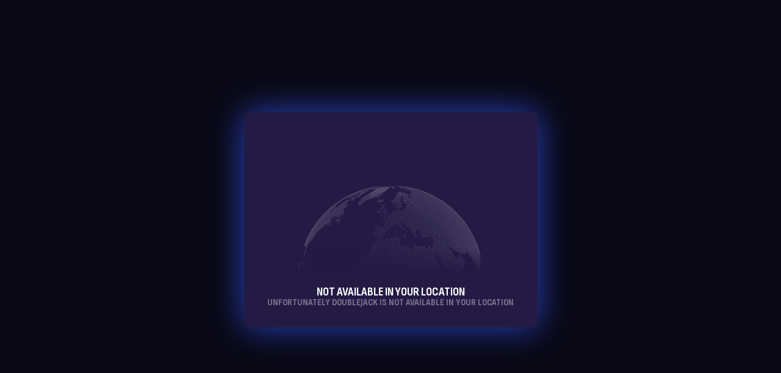

--- FILE ---
content_type: text/html
request_url: https://doublejack.club/
body_size: 991
content:
<!doctype html>
<html lang="en">
  <head>
    

    <link rel="preconnect" href="https://fonts.googleapis.com" />
    <link rel="preconnect" href="https://fonts.gstatic.com" crossorigin />
    <link rel="icon" href="https://storage.maincard.io/sandbox/casino/logo/8bce5edf-05fb-4e05-919e-6f4091ae9f38.png" />
    <link
      href="https://fonts.googleapis.com/css2?family=Sofia+Sans+Condensed:ital,wght@0,1..1000;1,1..1000&display=swap"
      rel="stylesheet"
    />
    <meta charset="UTF-8" />
    <meta
      name="viewport"
      content="width=device-width, initial-scale=1.0, maximum-scale=1.0, viewport-fit=cover"
    />

    <title>doublejack</title>
    <script type="module" crossorigin src="/assets/index-Dv7j15LN.js"></script>
    <link rel="stylesheet" crossorigin href="/assets/index-Cj7b3OS0.css">
  </head>
  <body>
    

    <div id="casino-generic-root"></div>

    <div id="__theme-selector"></div>


    
    <script id="altenarsdk" type="module" src="https://sb2wsdk-altenar2.biahosted.com/altenarWSDK.js"></script>
    
  </body>
</html>


--- FILE ---
content_type: application/javascript
request_url: https://doublejack.club/assets/index.es-aSd2ftp_.js
body_size: 417581
content:
const __vite__mapDeps=(i,m=__vite__mapDeps,d=(m.f||(m.f=["assets/secp256k1-C2EGd39i.js","assets/index-Dv7j15LN.js","assets/index-Cj7b3OS0.css","assets/core-De3f6ROF.js"])))=>i.map(i=>d[i]);
import{g as vo,a as Cd,_ as el,c as vt}from"./index-Dv7j15LN.js";var Mi={exports:{}},Zo;function Td(){if(Zo)return Mi.exports;Zo=1;var r=typeof Reflect=="object"?Reflect:null,e=r&&typeof r.apply=="function"?r.apply:function(I,m,_){return Function.prototype.apply.call(I,m,_)},t;r&&typeof r.ownKeys=="function"?t=r.ownKeys:Object.getOwnPropertySymbols?t=function(I){return Object.getOwnPropertyNames(I).concat(Object.getOwnPropertySymbols(I))}:t=function(I){return Object.getOwnPropertyNames(I)};function i(E){console&&console.warn&&console.warn(E)}var s=Number.isNaN||function(I){return I!==I};function n(){n.init.call(this)}Mi.exports=n,Mi.exports.once=$,n.EventEmitter=n,n.prototype._events=void 0,n.prototype._eventsCount=0,n.prototype._maxListeners=void 0;var o=10;function a(E){if(typeof E!="function")throw new TypeError('The "listener" argument must be of type Function. Received type '+typeof E)}Object.defineProperty(n,"defaultMaxListeners",{enumerable:!0,get:function(){return o},set:function(E){if(typeof E!="number"||E<0||s(E))throw new RangeError('The value of "defaultMaxListeners" is out of range. It must be a non-negative number. Received '+E+".");o=E}}),n.init=function(){(this._events===void 0||this._events===Object.getPrototypeOf(this)._events)&&(this._events=Object.create(null),this._eventsCount=0),this._maxListeners=this._maxListeners||void 0},n.prototype.setMaxListeners=function(I){if(typeof I!="number"||I<0||s(I))throw new RangeError('The value of "n" is out of range. It must be a non-negative number. Received '+I+".");return this._maxListeners=I,this};function c(E){return E._maxListeners===void 0?n.defaultMaxListeners:E._maxListeners}n.prototype.getMaxListeners=function(){return c(this)},n.prototype.emit=function(I){for(var m=[],_=1;_<arguments.length;_++)m.push(arguments[_]);var S=I==="error",O=this._events;if(O!==void 0)S=S&&O.error===void 0;else if(!S)return!1;if(S){var R;if(m.length>0&&(R=m[0]),R instanceof Error)throw R;var N=new Error("Unhandled error."+(R?" ("+R.message+")":""));throw N.context=R,N}var B=O[I];if(B===void 0)return!1;if(typeof B=="function")e(B,this,m);else for(var M=B.length,x=p(B,M),_=0;_<M;++_)e(x[_],this,m);return!0};function u(E,I,m,_){var S,O,R;if(a(m),O=E._events,O===void 0?(O=E._events=Object.create(null),E._eventsCount=0):(O.newListener!==void 0&&(E.emit("newListener",I,m.listener?m.listener:m),O=E._events),R=O[I]),R===void 0)R=O[I]=m,++E._eventsCount;else if(typeof R=="function"?R=O[I]=_?[m,R]:[R,m]:_?R.unshift(m):R.push(m),S=c(E),S>0&&R.length>S&&!R.warned){R.warned=!0;var N=new Error("Possible EventEmitter memory leak detected. "+R.length+" "+String(I)+" listeners added. Use emitter.setMaxListeners() to increase limit");N.name="MaxListenersExceededWarning",N.emitter=E,N.type=I,N.count=R.length,i(N)}return E}n.prototype.addListener=function(I,m){return u(this,I,m,!1)},n.prototype.on=n.prototype.addListener,n.prototype.prependListener=function(I,m){return u(this,I,m,!0)};function l(){if(!this.fired)return this.target.removeListener(this.type,this.wrapFn),this.fired=!0,arguments.length===0?this.listener.call(this.target):this.listener.apply(this.target,arguments)}function h(E,I,m){var _={fired:!1,wrapFn:void 0,target:E,type:I,listener:m},S=l.bind(_);return S.listener=m,_.wrapFn=S,S}n.prototype.once=function(I,m){return a(m),this.on(I,h(this,I,m)),this},n.prototype.prependOnceListener=function(I,m){return a(m),this.prependListener(I,h(this,I,m)),this},n.prototype.removeListener=function(I,m){var _,S,O,R,N;if(a(m),S=this._events,S===void 0)return this;if(_=S[I],_===void 0)return this;if(_===m||_.listener===m)--this._eventsCount===0?this._events=Object.create(null):(delete S[I],S.removeListener&&this.emit("removeListener",I,_.listener||m));else if(typeof _!="function"){for(O=-1,R=_.length-1;R>=0;R--)if(_[R]===m||_[R].listener===m){N=_[R].listener,O=R;break}if(O<0)return this;O===0?_.shift():g(_,O),_.length===1&&(S[I]=_[0]),S.removeListener!==void 0&&this.emit("removeListener",I,N||m)}return this},n.prototype.off=n.prototype.removeListener,n.prototype.removeAllListeners=function(I){var m,_,S;if(_=this._events,_===void 0)return this;if(_.removeListener===void 0)return arguments.length===0?(this._events=Object.create(null),this._eventsCount=0):_[I]!==void 0&&(--this._eventsCount===0?this._events=Object.create(null):delete _[I]),this;if(arguments.length===0){var O=Object.keys(_),R;for(S=0;S<O.length;++S)R=O[S],R!=="removeListener"&&this.removeAllListeners(R);return this.removeAllListeners("removeListener"),this._events=Object.create(null),this._eventsCount=0,this}if(m=_[I],typeof m=="function")this.removeListener(I,m);else if(m!==void 0)for(S=m.length-1;S>=0;S--)this.removeListener(I,m[S]);return this};function d(E,I,m){var _=E._events;if(_===void 0)return[];var S=_[I];return S===void 0?[]:typeof S=="function"?m?[S.listener||S]:[S]:m?b(S):p(S,S.length)}n.prototype.listeners=function(I){return d(this,I,!0)},n.prototype.rawListeners=function(I){return d(this,I,!1)},n.listenerCount=function(E,I){return typeof E.listenerCount=="function"?E.listenerCount(I):f.call(E,I)},n.prototype.listenerCount=f;function f(E){var I=this._events;if(I!==void 0){var m=I[E];if(typeof m=="function")return 1;if(m!==void 0)return m.length}return 0}n.prototype.eventNames=function(){return this._eventsCount>0?t(this._events):[]};function p(E,I){for(var m=new Array(I),_=0;_<I;++_)m[_]=E[_];return m}function g(E,I){for(;I+1<E.length;I++)E[I]=E[I+1];E.pop()}function b(E){for(var I=new Array(E.length),m=0;m<I.length;++m)I[m]=E[m].listener||E[m];return I}function $(E,I){return new Promise(function(m,_){function S(R){E.removeListener(I,O),_(R)}function O(){typeof E.removeListener=="function"&&E.removeListener("error",S),m([].slice.call(arguments))}D(E,I,O,{once:!0}),I!=="error"&&v(E,S,{once:!0})})}function v(E,I,m){typeof E.on=="function"&&D(E,"error",I,m)}function D(E,I,m,_){if(typeof E.on=="function")_.once?E.once(I,m):E.on(I,m);else if(typeof E.addEventListener=="function")E.addEventListener(I,function S(O){_.once&&E.removeEventListener(I,S),m(O)});else throw new TypeError('The "emitter" argument must be of type EventEmitter. Received type '+typeof E)}return Mi.exports}var Ye=Td();const Eo=vo(Ye);var Qo=function(r,e,t){if(t||arguments.length===2)for(var i=0,s=e.length,n;i<s;i++)(n||!(i in e))&&(n||(n=Array.prototype.slice.call(e,0,i)),n[i]=e[i]);return r.concat(n||Array.prototype.slice.call(e))},Rd=function(){function r(e,t,i){this.name=e,this.version=t,this.os=i,this.type="browser"}return r}(),Nd=function(){function r(e){this.version=e,this.type="node",this.name="node",this.os=process.platform}return r}(),Bd=function(){function r(e,t,i,s){this.name=e,this.version=t,this.os=i,this.bot=s,this.type="bot-device"}return r}(),jd=function(){function r(){this.type="bot",this.bot=!0,this.name="bot",this.version=null,this.os=null}return r}(),Ld=function(){function r(){this.type="react-native",this.name="react-native",this.version=null,this.os=null}return r}(),Ud=/alexa|bot|crawl(er|ing)|facebookexternalhit|feedburner|google web preview|nagios|postrank|pingdom|slurp|spider|yahoo!|yandex/,Fd=/(nuhk|curl|Googlebot|Yammybot|Openbot|Slurp|MSNBot|Ask\ Jeeves\/Teoma|ia_archiver)/,Xo=3,kd=[["aol",/AOLShield\/([0-9\._]+)/],["edge",/Edge\/([0-9\._]+)/],["edge-ios",/EdgiOS\/([0-9\._]+)/],["yandexbrowser",/YaBrowser\/([0-9\._]+)/],["kakaotalk",/KAKAOTALK\s([0-9\.]+)/],["samsung",/SamsungBrowser\/([0-9\.]+)/],["silk",/\bSilk\/([0-9._-]+)\b/],["miui",/MiuiBrowser\/([0-9\.]+)$/],["beaker",/BeakerBrowser\/([0-9\.]+)/],["edge-chromium",/EdgA?\/([0-9\.]+)/],["chromium-webview",/(?!Chrom.*OPR)wv\).*Chrom(?:e|ium)\/([0-9\.]+)(:?\s|$)/],["chrome",/(?!Chrom.*OPR)Chrom(?:e|ium)\/([0-9\.]+)(:?\s|$)/],["phantomjs",/PhantomJS\/([0-9\.]+)(:?\s|$)/],["crios",/CriOS\/([0-9\.]+)(:?\s|$)/],["firefox",/Firefox\/([0-9\.]+)(?:\s|$)/],["fxios",/FxiOS\/([0-9\.]+)/],["opera-mini",/Opera Mini.*Version\/([0-9\.]+)/],["opera",/Opera\/([0-9\.]+)(?:\s|$)/],["opera",/OPR\/([0-9\.]+)(:?\s|$)/],["pie",/^Microsoft Pocket Internet Explorer\/(\d+\.\d+)$/],["pie",/^Mozilla\/\d\.\d+\s\(compatible;\s(?:MSP?IE|MSInternet Explorer) (\d+\.\d+);.*Windows CE.*\)$/],["netfront",/^Mozilla\/\d\.\d+.*NetFront\/(\d.\d)/],["ie",/Trident\/7\.0.*rv\:([0-9\.]+).*\).*Gecko$/],["ie",/MSIE\s([0-9\.]+);.*Trident\/[4-7].0/],["ie",/MSIE\s(7\.0)/],["bb10",/BB10;\sTouch.*Version\/([0-9\.]+)/],["android",/Android\s([0-9\.]+)/],["ios",/Version\/([0-9\._]+).*Mobile.*Safari.*/],["safari",/Version\/([0-9\._]+).*Safari/],["facebook",/FB[AS]V\/([0-9\.]+)/],["instagram",/Instagram\s([0-9\.]+)/],["ios-webview",/AppleWebKit\/([0-9\.]+).*Mobile/],["ios-webview",/AppleWebKit\/([0-9\.]+).*Gecko\)$/],["curl",/^curl\/([0-9\.]+)$/],["searchbot",Ud]],ea=[["iOS",/iP(hone|od|ad)/],["Android OS",/Android/],["BlackBerry OS",/BlackBerry|BB10/],["Windows Mobile",/IEMobile/],["Amazon OS",/Kindle/],["Windows 3.11",/Win16/],["Windows 95",/(Windows 95)|(Win95)|(Windows_95)/],["Windows 98",/(Windows 98)|(Win98)/],["Windows 2000",/(Windows NT 5.0)|(Windows 2000)/],["Windows XP",/(Windows NT 5.1)|(Windows XP)/],["Windows Server 2003",/(Windows NT 5.2)/],["Windows Vista",/(Windows NT 6.0)/],["Windows 7",/(Windows NT 6.1)/],["Windows 8",/(Windows NT 6.2)/],["Windows 8.1",/(Windows NT 6.3)/],["Windows 10",/(Windows NT 10.0)/],["Windows ME",/Windows ME/],["Windows CE",/Windows CE|WinCE|Microsoft Pocket Internet Explorer/],["Open BSD",/OpenBSD/],["Sun OS",/SunOS/],["Chrome OS",/CrOS/],["Linux",/(Linux)|(X11)/],["Mac OS",/(Mac_PowerPC)|(Macintosh)/],["QNX",/QNX/],["BeOS",/BeOS/],["OS/2",/OS\/2/]];function qd(r){return typeof document>"u"&&typeof navigator<"u"&&navigator.product==="ReactNative"?new Ld:typeof navigator<"u"?zd(navigator.userAgent):Vd()}function Md(r){return r!==""&&kd.reduce(function(e,t){var i=t[0],s=t[1];if(e)return e;var n=s.exec(r);return!!n&&[i,n]},!1)}function zd(r){var e=Md(r);if(!e)return null;var t=e[0],i=e[1];if(t==="searchbot")return new jd;var s=i[1]&&i[1].split(".").join("_").split("_").slice(0,3);s?s.length<Xo&&(s=Qo(Qo([],s,!0),Kd(Xo-s.length),!0)):s=[];var n=s.join("."),o=Hd(r),a=Fd.exec(r);return a&&a[1]?new Bd(t,n,o,a[1]):new Rd(t,n,o)}function Hd(r){for(var e=0,t=ea.length;e<t;e++){var i=ea[e],s=i[0],n=i[1],o=n.exec(r);if(o)return s}return null}function Vd(){var r=typeof process<"u"&&process.version;return r?new Nd(process.version.slice(1)):null}function Kd(r){for(var e=[],t=0;t<r;t++)e.push("0");return e}var Hs={};/*! *****************************************************************************
Copyright (c) Microsoft Corporation.

Permission to use, copy, modify, and/or distribute this software for any
purpose with or without fee is hereby granted.

THE SOFTWARE IS PROVIDED "AS IS" AND THE AUTHOR DISCLAIMS ALL WARRANTIES WITH
REGARD TO THIS SOFTWARE INCLUDING ALL IMPLIED WARRANTIES OF MERCHANTABILITY
AND FITNESS. IN NO EVENT SHALL THE AUTHOR BE LIABLE FOR ANY SPECIAL, DIRECT,
INDIRECT, OR CONSEQUENTIAL DAMAGES OR ANY DAMAGES WHATSOEVER RESULTING FROM
LOSS OF USE, DATA OR PROFITS, WHETHER IN AN ACTION OF CONTRACT, NEGLIGENCE OR
OTHER TORTIOUS ACTION, ARISING OUT OF OR IN CONNECTION WITH THE USE OR
PERFORMANCE OF THIS SOFTWARE.
***************************************************************************** */var Rn=function(r,e){return Rn=Object.setPrototypeOf||{__proto__:[]}instanceof Array&&function(t,i){t.__proto__=i}||function(t,i){for(var s in i)i.hasOwnProperty(s)&&(t[s]=i[s])},Rn(r,e)};function Wd(r,e){Rn(r,e);function t(){this.constructor=r}r.prototype=e===null?Object.create(e):(t.prototype=e.prototype,new t)}var Nn=function(){return Nn=Object.assign||function(e){for(var t,i=1,s=arguments.length;i<s;i++){t=arguments[i];for(var n in t)Object.prototype.hasOwnProperty.call(t,n)&&(e[n]=t[n])}return e},Nn.apply(this,arguments)};function Gd(r,e){var t={};for(var i in r)Object.prototype.hasOwnProperty.call(r,i)&&e.indexOf(i)<0&&(t[i]=r[i]);if(r!=null&&typeof Object.getOwnPropertySymbols=="function")for(var s=0,i=Object.getOwnPropertySymbols(r);s<i.length;s++)e.indexOf(i[s])<0&&Object.prototype.propertyIsEnumerable.call(r,i[s])&&(t[i[s]]=r[i[s]]);return t}function Yd(r,e,t,i){var s=arguments.length,n=s<3?e:i===null?i=Object.getOwnPropertyDescriptor(e,t):i,o;if(typeof Reflect=="object"&&typeof Reflect.decorate=="function")n=Reflect.decorate(r,e,t,i);else for(var a=r.length-1;a>=0;a--)(o=r[a])&&(n=(s<3?o(n):s>3?o(e,t,n):o(e,t))||n);return s>3&&n&&Object.defineProperty(e,t,n),n}function Jd(r,e){return function(t,i){e(t,i,r)}}function Zd(r,e){if(typeof Reflect=="object"&&typeof Reflect.metadata=="function")return Reflect.metadata(r,e)}function Qd(r,e,t,i){function s(n){return n instanceof t?n:new t(function(o){o(n)})}return new(t||(t=Promise))(function(n,o){function a(l){try{u(i.next(l))}catch(h){o(h)}}function c(l){try{u(i.throw(l))}catch(h){o(h)}}function u(l){l.done?n(l.value):s(l.value).then(a,c)}u((i=i.apply(r,e||[])).next())})}function Xd(r,e){var t={label:0,sent:function(){if(n[0]&1)throw n[1];return n[1]},trys:[],ops:[]},i,s,n,o;return o={next:a(0),throw:a(1),return:a(2)},typeof Symbol=="function"&&(o[Symbol.iterator]=function(){return this}),o;function a(u){return function(l){return c([u,l])}}function c(u){if(i)throw new TypeError("Generator is already executing.");for(;t;)try{if(i=1,s&&(n=u[0]&2?s.return:u[0]?s.throw||((n=s.return)&&n.call(s),0):s.next)&&!(n=n.call(s,u[1])).done)return n;switch(s=0,n&&(u=[u[0]&2,n.value]),u[0]){case 0:case 1:n=u;break;case 4:return t.label++,{value:u[1],done:!1};case 5:t.label++,s=u[1],u=[0];continue;case 7:u=t.ops.pop(),t.trys.pop();continue;default:if(n=t.trys,!(n=n.length>0&&n[n.length-1])&&(u[0]===6||u[0]===2)){t=0;continue}if(u[0]===3&&(!n||u[1]>n[0]&&u[1]<n[3])){t.label=u[1];break}if(u[0]===6&&t.label<n[1]){t.label=n[1],n=u;break}if(n&&t.label<n[2]){t.label=n[2],t.ops.push(u);break}n[2]&&t.ops.pop(),t.trys.pop();continue}u=e.call(r,t)}catch(l){u=[6,l],s=0}finally{i=n=0}if(u[0]&5)throw u[1];return{value:u[0]?u[1]:void 0,done:!0}}}function ep(r,e,t,i){i===void 0&&(i=t),r[i]=e[t]}function tp(r,e){for(var t in r)t!=="default"&&!e.hasOwnProperty(t)&&(e[t]=r[t])}function Bn(r){var e=typeof Symbol=="function"&&Symbol.iterator,t=e&&r[e],i=0;if(t)return t.call(r);if(r&&typeof r.length=="number")return{next:function(){return r&&i>=r.length&&(r=void 0),{value:r&&r[i++],done:!r}}};throw new TypeError(e?"Object is not iterable.":"Symbol.iterator is not defined.")}function tl(r,e){var t=typeof Symbol=="function"&&r[Symbol.iterator];if(!t)return r;var i=t.call(r),s,n=[],o;try{for(;(e===void 0||e-- >0)&&!(s=i.next()).done;)n.push(s.value)}catch(a){o={error:a}}finally{try{s&&!s.done&&(t=i.return)&&t.call(i)}finally{if(o)throw o.error}}return n}function rp(){for(var r=[],e=0;e<arguments.length;e++)r=r.concat(tl(arguments[e]));return r}function ip(){for(var r=0,e=0,t=arguments.length;e<t;e++)r+=arguments[e].length;for(var i=Array(r),s=0,e=0;e<t;e++)for(var n=arguments[e],o=0,a=n.length;o<a;o++,s++)i[s]=n[o];return i}function _i(r){return this instanceof _i?(this.v=r,this):new _i(r)}function sp(r,e,t){if(!Symbol.asyncIterator)throw new TypeError("Symbol.asyncIterator is not defined.");var i=t.apply(r,e||[]),s,n=[];return s={},o("next"),o("throw"),o("return"),s[Symbol.asyncIterator]=function(){return this},s;function o(d){i[d]&&(s[d]=function(f){return new Promise(function(p,g){n.push([d,f,p,g])>1||a(d,f)})})}function a(d,f){try{c(i[d](f))}catch(p){h(n[0][3],p)}}function c(d){d.value instanceof _i?Promise.resolve(d.value.v).then(u,l):h(n[0][2],d)}function u(d){a("next",d)}function l(d){a("throw",d)}function h(d,f){d(f),n.shift(),n.length&&a(n[0][0],n[0][1])}}function np(r){var e,t;return e={},i("next"),i("throw",function(s){throw s}),i("return"),e[Symbol.iterator]=function(){return this},e;function i(s,n){e[s]=r[s]?function(o){return(t=!t)?{value:_i(r[s](o)),done:s==="return"}:n?n(o):o}:n}}function op(r){if(!Symbol.asyncIterator)throw new TypeError("Symbol.asyncIterator is not defined.");var e=r[Symbol.asyncIterator],t;return e?e.call(r):(r=typeof Bn=="function"?Bn(r):r[Symbol.iterator](),t={},i("next"),i("throw"),i("return"),t[Symbol.asyncIterator]=function(){return this},t);function i(n){t[n]=r[n]&&function(o){return new Promise(function(a,c){o=r[n](o),s(a,c,o.done,o.value)})}}function s(n,o,a,c){Promise.resolve(c).then(function(u){n({value:u,done:a})},o)}}function ap(r,e){return Object.defineProperty?Object.defineProperty(r,"raw",{value:e}):r.raw=e,r}function cp(r){if(r&&r.__esModule)return r;var e={};if(r!=null)for(var t in r)Object.hasOwnProperty.call(r,t)&&(e[t]=r[t]);return e.default=r,e}function up(r){return r&&r.__esModule?r:{default:r}}function lp(r,e){if(!e.has(r))throw new TypeError("attempted to get private field on non-instance");return e.get(r)}function hp(r,e,t){if(!e.has(r))throw new TypeError("attempted to set private field on non-instance");return e.set(r,t),t}const dp=Object.freeze(Object.defineProperty({__proto__:null,get __assign(){return Nn},__asyncDelegator:np,__asyncGenerator:sp,__asyncValues:op,__await:_i,__awaiter:Qd,__classPrivateFieldGet:lp,__classPrivateFieldSet:hp,__createBinding:ep,__decorate:Yd,__exportStar:tp,__extends:Wd,__generator:Xd,__importDefault:up,__importStar:cp,__makeTemplateObject:ap,__metadata:Zd,__param:Jd,__read:tl,__rest:Gd,__spread:rp,__spreadArrays:ip,__values:Bn},Symbol.toStringTag,{value:"Module"})),Ai=Cd(dp);var Vs={},ri={},ta;function pp(){if(ta)return ri;ta=1,Object.defineProperty(ri,"__esModule",{value:!0}),ri.delay=void 0;function r(e){return new Promise(t=>{setTimeout(()=>{t(!0)},e)})}return ri.delay=r,ri}var Gt={},Ks={},Yt={},ra;function fp(){return ra||(ra=1,Object.defineProperty(Yt,"__esModule",{value:!0}),Yt.ONE_THOUSAND=Yt.ONE_HUNDRED=void 0,Yt.ONE_HUNDRED=100,Yt.ONE_THOUSAND=1e3),Yt}var Ws={},ia;function gp(){return ia||(ia=1,function(r){Object.defineProperty(r,"__esModule",{value:!0}),r.ONE_YEAR=r.FOUR_WEEKS=r.THREE_WEEKS=r.TWO_WEEKS=r.ONE_WEEK=r.THIRTY_DAYS=r.SEVEN_DAYS=r.FIVE_DAYS=r.THREE_DAYS=r.ONE_DAY=r.TWENTY_FOUR_HOURS=r.TWELVE_HOURS=r.SIX_HOURS=r.THREE_HOURS=r.ONE_HOUR=r.SIXTY_MINUTES=r.THIRTY_MINUTES=r.TEN_MINUTES=r.FIVE_MINUTES=r.ONE_MINUTE=r.SIXTY_SECONDS=r.THIRTY_SECONDS=r.TEN_SECONDS=r.FIVE_SECONDS=r.ONE_SECOND=void 0,r.ONE_SECOND=1,r.FIVE_SECONDS=5,r.TEN_SECONDS=10,r.THIRTY_SECONDS=30,r.SIXTY_SECONDS=60,r.ONE_MINUTE=r.SIXTY_SECONDS,r.FIVE_MINUTES=r.ONE_MINUTE*5,r.TEN_MINUTES=r.ONE_MINUTE*10,r.THIRTY_MINUTES=r.ONE_MINUTE*30,r.SIXTY_MINUTES=r.ONE_MINUTE*60,r.ONE_HOUR=r.SIXTY_MINUTES,r.THREE_HOURS=r.ONE_HOUR*3,r.SIX_HOURS=r.ONE_HOUR*6,r.TWELVE_HOURS=r.ONE_HOUR*12,r.TWENTY_FOUR_HOURS=r.ONE_HOUR*24,r.ONE_DAY=r.TWENTY_FOUR_HOURS,r.THREE_DAYS=r.ONE_DAY*3,r.FIVE_DAYS=r.ONE_DAY*5,r.SEVEN_DAYS=r.ONE_DAY*7,r.THIRTY_DAYS=r.ONE_DAY*30,r.ONE_WEEK=r.SEVEN_DAYS,r.TWO_WEEKS=r.ONE_WEEK*2,r.THREE_WEEKS=r.ONE_WEEK*3,r.FOUR_WEEKS=r.ONE_WEEK*4,r.ONE_YEAR=r.ONE_DAY*365}(Ws)),Ws}var sa;function rl(){return sa||(sa=1,function(r){Object.defineProperty(r,"__esModule",{value:!0});const e=Ai;e.__exportStar(fp(),r),e.__exportStar(gp(),r)}(Ks)),Ks}var na;function yp(){if(na)return Gt;na=1,Object.defineProperty(Gt,"__esModule",{value:!0}),Gt.fromMiliseconds=Gt.toMiliseconds=void 0;const r=rl();function e(i){return i*r.ONE_THOUSAND}Gt.toMiliseconds=e;function t(i){return Math.floor(i/r.ONE_THOUSAND)}return Gt.fromMiliseconds=t,Gt}var oa;function mp(){return oa||(oa=1,function(r){Object.defineProperty(r,"__esModule",{value:!0});const e=Ai;e.__exportStar(pp(),r),e.__exportStar(yp(),r)}(Vs)),Vs}var wr={},aa;function wp(){if(aa)return wr;aa=1,Object.defineProperty(wr,"__esModule",{value:!0}),wr.Watch=void 0;class r{constructor(){this.timestamps=new Map}start(t){if(this.timestamps.has(t))throw new Error(`Watch already started for label: ${t}`);this.timestamps.set(t,{started:Date.now()})}stop(t){const i=this.get(t);if(typeof i.elapsed<"u")throw new Error(`Watch already stopped for label: ${t}`);const s=Date.now()-i.started;this.timestamps.set(t,{started:i.started,elapsed:s})}get(t){const i=this.timestamps.get(t);if(typeof i>"u")throw new Error(`No timestamp found for label: ${t}`);return i}elapsed(t){const i=this.get(t);return i.elapsed||Date.now()-i.started}}return wr.Watch=r,wr.default=r,wr}var Gs={},ii={},ca;function bp(){if(ca)return ii;ca=1,Object.defineProperty(ii,"__esModule",{value:!0}),ii.IWatch=void 0;class r{}return ii.IWatch=r,ii}var ua;function vp(){return ua||(ua=1,function(r){Object.defineProperty(r,"__esModule",{value:!0}),Ai.__exportStar(bp(),r)}(Gs)),Gs}var la;function Ep(){return la||(la=1,function(r){Object.defineProperty(r,"__esModule",{value:!0});const e=Ai;e.__exportStar(mp(),r),e.__exportStar(wp(),r),e.__exportStar(vp(),r),e.__exportStar(rl(),r)}(Hs)),Hs}var L=Ep(),re={},ha;function il(){if(ha)return re;ha=1,Object.defineProperty(re,"__esModule",{value:!0}),re.getLocalStorage=re.getLocalStorageOrThrow=re.getCrypto=re.getCryptoOrThrow=re.getLocation=re.getLocationOrThrow=re.getNavigator=re.getNavigatorOrThrow=re.getDocument=re.getDocumentOrThrow=re.getFromWindowOrThrow=re.getFromWindow=void 0;function r(d){let f;return typeof window<"u"&&typeof window[d]<"u"&&(f=window[d]),f}re.getFromWindow=r;function e(d){const f=r(d);if(!f)throw new Error(`${d} is not defined in Window`);return f}re.getFromWindowOrThrow=e;function t(){return e("document")}re.getDocumentOrThrow=t;function i(){return r("document")}re.getDocument=i;function s(){return e("navigator")}re.getNavigatorOrThrow=s;function n(){return r("navigator")}re.getNavigator=n;function o(){return e("location")}re.getLocationOrThrow=o;function a(){return r("location")}re.getLocation=a;function c(){return e("crypto")}re.getCryptoOrThrow=c;function u(){return r("crypto")}re.getCrypto=u;function l(){return e("localStorage")}re.getLocalStorageOrThrow=l;function h(){return r("localStorage")}return re.getLocalStorage=h,re}var Bt=il(),si={},da;function _p(){if(da)return si;da=1,Object.defineProperty(si,"__esModule",{value:!0}),si.getWindowMetadata=void 0;const r=il();function e(){let t,i;try{t=r.getDocumentOrThrow(),i=r.getLocationOrThrow()}catch{return null}function s(){const f=t.getElementsByTagName("link"),p=[];for(let g=0;g<f.length;g++){const b=f[g],$=b.getAttribute("rel");if($&&$.toLowerCase().indexOf("icon")>-1){const v=b.getAttribute("href");if(v)if(v.toLowerCase().indexOf("https:")===-1&&v.toLowerCase().indexOf("http:")===-1&&v.indexOf("//")!==0){let D=i.protocol+"//"+i.host;if(v.indexOf("/")===0)D+=v;else{const E=i.pathname.split("/");E.pop();const I=E.join("/");D+=I+"/"+v}p.push(D)}else if(v.indexOf("//")===0){const D=i.protocol+v;p.push(D)}else p.push(v)}}return p}function n(...f){const p=t.getElementsByTagName("meta");for(let g=0;g<p.length;g++){const b=p[g],$=["itemprop","property","name"].map(v=>b.getAttribute(v)).filter(v=>v?f.includes(v):!1);if($.length&&$){const v=b.getAttribute("content");if(v)return v}}return""}function o(){let f=n("name","og:site_name","og:title","twitter:title");return f||(f=t.title),f}function a(){return n("description","og:description","twitter:description","keywords")}const c=o(),u=a(),l=i.origin,h=s();return{description:u,url:l,icons:h,name:c}}return si.getWindowMetadata=e,si}var Ip=_p();function Ii(r,{strict:e=!0}={}){return!r||typeof r!="string"?!1:e?/^0x[0-9a-fA-F]*$/.test(r):r.startsWith("0x")}function pa(r){return Ii(r,{strict:!1})?Math.ceil((r.length-2)/2):r.length}const sl="2.23.2";let ni={getDocsUrl:({docsBaseUrl:r,docsPath:e="",docsSlug:t})=>e?`${r??"https://viem.sh"}${e}${t?`#${t}`:""}`:void 0,version:`viem@${sl}`};class ar extends Error{constructor(e,t={}){var a;const i=(()=>{var c;return t.cause instanceof ar?t.cause.details:(c=t.cause)!=null&&c.message?t.cause.message:t.details})(),s=t.cause instanceof ar&&t.cause.docsPath||t.docsPath,n=(a=ni.getDocsUrl)==null?void 0:a.call(ni,{...t,docsPath:s}),o=[e||"An error occurred.","",...t.metaMessages?[...t.metaMessages,""]:[],...n?[`Docs: ${n}`]:[],...i?[`Details: ${i}`]:[],...ni.version?[`Version: ${ni.version}`]:[]].join(`
`);super(o,t.cause?{cause:t.cause}:void 0),Object.defineProperty(this,"details",{enumerable:!0,configurable:!0,writable:!0,value:void 0}),Object.defineProperty(this,"docsPath",{enumerable:!0,configurable:!0,writable:!0,value:void 0}),Object.defineProperty(this,"metaMessages",{enumerable:!0,configurable:!0,writable:!0,value:void 0}),Object.defineProperty(this,"shortMessage",{enumerable:!0,configurable:!0,writable:!0,value:void 0}),Object.defineProperty(this,"version",{enumerable:!0,configurable:!0,writable:!0,value:void 0}),Object.defineProperty(this,"name",{enumerable:!0,configurable:!0,writable:!0,value:"BaseError"}),this.details=i,this.docsPath=s,this.metaMessages=t.metaMessages,this.name=t.name??this.name,this.shortMessage=e,this.version=sl}walk(e){return nl(this,e)}}function nl(r,e){return e!=null&&e(r)?r:r&&typeof r=="object"&&"cause"in r&&r.cause!==void 0?nl(r.cause,e):e?null:r}class ol extends ar{constructor({size:e,targetSize:t,type:i}){super(`${i.charAt(0).toUpperCase()}${i.slice(1).toLowerCase()} size (${e}) exceeds padding size (${t}).`,{name:"SizeExceedsPaddingSizeError"})}}function Yr(r,{dir:e,size:t=32}={}){return typeof r=="string"?$p(r,{dir:e,size:t}):Dp(r,{dir:e,size:t})}function $p(r,{dir:e,size:t=32}={}){if(t===null)return r;const i=r.replace("0x","");if(i.length>t*2)throw new ol({size:Math.ceil(i.length/2),targetSize:t,type:"hex"});return`0x${i[e==="right"?"padEnd":"padStart"](t*2,"0")}`}function Dp(r,{dir:e,size:t=32}={}){if(t===null)return r;if(r.length>t)throw new ol({size:r.length,targetSize:t,type:"bytes"});const i=new Uint8Array(t);for(let s=0;s<t;s++){const n=e==="right";i[n?s:t-s-1]=r[n?s:r.length-s-1]}return i}class Sp extends ar{constructor({max:e,min:t,signed:i,size:s,value:n}){super(`Number "${n}" is not in safe ${s?`${s*8}-bit ${i?"signed":"unsigned"} `:""}integer range ${e?`(${t} to ${e})`:`(above ${t})`}`,{name:"IntegerOutOfRangeError"})}}class Op extends ar{constructor({givenSize:e,maxSize:t}){super(`Size cannot exceed ${t} bytes. Given size: ${e} bytes.`,{name:"SizeOverflowError"})}}function Jr(r,{size:e}){if(pa(r)>e)throw new Op({givenSize:pa(r),maxSize:e})}function jn(r,e={}){const{signed:t}=e;e.size&&Jr(r,{size:e.size});const i=BigInt(r);if(!t)return i;const s=(r.length-2)/2,n=(1n<<BigInt(s)*8n-1n)-1n;return i<=n?i:i-BigInt(`0x${"f".padStart(s*2,"f")}`)-1n}function Pp(r,e={}){return Number(jn(r,e))}const Ap=Array.from({length:256},(r,e)=>e.toString(16).padStart(2,"0"));function Ln(r,e={}){return typeof r=="number"||typeof r=="bigint"?cl(r,e):typeof r=="string"?Tp(r,e):typeof r=="boolean"?xp(r,e):al(r,e)}function xp(r,e={}){const t=`0x${Number(r)}`;return typeof e.size=="number"?(Jr(t,{size:e.size}),Yr(t,{size:e.size})):t}function al(r,e={}){let t="";for(let s=0;s<r.length;s++)t+=Ap[r[s]];const i=`0x${t}`;return typeof e.size=="number"?(Jr(i,{size:e.size}),Yr(i,{dir:"right",size:e.size})):i}function cl(r,e={}){const{signed:t,size:i}=e,s=BigInt(r);let n;i?t?n=(1n<<BigInt(i)*8n-1n)-1n:n=2n**(BigInt(i)*8n)-1n:typeof r=="number"&&(n=BigInt(Number.MAX_SAFE_INTEGER));const o=typeof n=="bigint"&&t?-n-1n:0;if(n&&s>n||s<o){const c=typeof r=="bigint"?"n":"";throw new Sp({max:n?`${n}${c}`:void 0,min:`${o}${c}`,signed:t,size:i,value:`${r}${c}`})}const a=`0x${(t&&s<0?(1n<<BigInt(i*8))+BigInt(s):s).toString(16)}`;return i?Yr(a,{size:i}):a}const Cp=new TextEncoder;function Tp(r,e={}){const t=Cp.encode(r);return al(t,e)}const Rp=new TextEncoder;function Np(r,e={}){return typeof r=="number"||typeof r=="bigint"?jp(r,e):typeof r=="boolean"?Bp(r,e):Ii(r)?ul(r,e):ll(r,e)}function Bp(r,e={}){const t=new Uint8Array(1);return t[0]=Number(r),typeof e.size=="number"?(Jr(t,{size:e.size}),Yr(t,{size:e.size})):t}const $t={zero:48,nine:57,A:65,F:70,a:97,f:102};function fa(r){if(r>=$t.zero&&r<=$t.nine)return r-$t.zero;if(r>=$t.A&&r<=$t.F)return r-($t.A-10);if(r>=$t.a&&r<=$t.f)return r-($t.a-10)}function ul(r,e={}){let t=r;e.size&&(Jr(t,{size:e.size}),t=Yr(t,{dir:"right",size:e.size}));let i=t.slice(2);i.length%2&&(i=`0${i}`);const s=i.length/2,n=new Uint8Array(s);for(let o=0,a=0;o<s;o++){const c=fa(i.charCodeAt(a++)),u=fa(i.charCodeAt(a++));if(c===void 0||u===void 0)throw new ar(`Invalid byte sequence ("${i[a-2]}${i[a-1]}" in "${i}").`);n[o]=c*16+u}return n}function jp(r,e){const t=cl(r,e);return ul(t)}function ll(r,e={}){const t=Rp.encode(r);return typeof e.size=="number"?(Jr(t,{size:e.size}),Yr(t,{dir:"right",size:e.size})):t}function ps(r){if(!Number.isSafeInteger(r)||r<0)throw new Error("positive integer expected, got "+r)}function Lp(r){return r instanceof Uint8Array||ArrayBuffer.isView(r)&&r.constructor.name==="Uint8Array"}function Ds(r,...e){if(!Lp(r))throw new Error("Uint8Array expected");if(e.length>0&&!e.includes(r.length))throw new Error("Uint8Array expected of length "+e+", got length="+r.length)}function JS(r){if(typeof r!="function"||typeof r.create!="function")throw new Error("Hash should be wrapped by utils.wrapConstructor");ps(r.outputLen),ps(r.blockLen)}function ga(r,e=!0){if(r.destroyed)throw new Error("Hash instance has been destroyed");if(e&&r.finished)throw new Error("Hash#digest() has already been called")}function Up(r,e){Ds(r);const t=e.outputLen;if(r.length<t)throw new Error("digestInto() expects output buffer of length at least "+t)}const zi=BigInt(2**32-1),ya=BigInt(32);function Fp(r,e=!1){return e?{h:Number(r&zi),l:Number(r>>ya&zi)}:{h:Number(r>>ya&zi)|0,l:Number(r&zi)|0}}function kp(r,e=!1){let t=new Uint32Array(r.length),i=new Uint32Array(r.length);for(let s=0;s<r.length;s++){const{h:n,l:o}=Fp(r[s],e);[t[s],i[s]]=[n,o]}return[t,i]}const qp=(r,e,t)=>r<<t|e>>>32-t,Mp=(r,e,t)=>e<<t|r>>>32-t,zp=(r,e,t)=>e<<t-32|r>>>64-t,Hp=(r,e,t)=>r<<t-32|e>>>64-t,br=typeof globalThis=="object"&&"crypto"in globalThis?globalThis.crypto:void 0;/*! noble-hashes - MIT License (c) 2022 Paul Miller (paulmillr.com) */function Vp(r){return new Uint32Array(r.buffer,r.byteOffset,Math.floor(r.byteLength/4))}function ZS(r){return new DataView(r.buffer,r.byteOffset,r.byteLength)}function QS(r,e){return r<<32-e|r>>>e}const ma=new Uint8Array(new Uint32Array([287454020]).buffer)[0]===68;function Kp(r){return r<<24&4278190080|r<<8&16711680|r>>>8&65280|r>>>24&255}function wa(r){for(let e=0;e<r.length;e++)r[e]=Kp(r[e])}function Wp(r){if(typeof r!="string")throw new Error("utf8ToBytes expected string, got "+typeof r);return new Uint8Array(new TextEncoder().encode(r))}function hl(r){return typeof r=="string"&&(r=Wp(r)),Ds(r),r}function XS(...r){let e=0;for(let i=0;i<r.length;i++){const s=r[i];Ds(s),e+=s.length}const t=new Uint8Array(e);for(let i=0,s=0;i<r.length;i++){const n=r[i];t.set(n,s),s+=n.length}return t}class Gp{clone(){return this._cloneInto()}}function Yp(r){const e=i=>r().update(hl(i)).digest(),t=r();return e.outputLen=t.outputLen,e.blockLen=t.blockLen,e.create=()=>r(),e}function eO(r=32){if(br&&typeof br.getRandomValues=="function")return br.getRandomValues(new Uint8Array(r));if(br&&typeof br.randomBytes=="function")return br.randomBytes(r);throw new Error("crypto.getRandomValues must be defined")}const dl=[],pl=[],fl=[],Jp=BigInt(0),oi=BigInt(1),Zp=BigInt(2),Qp=BigInt(7),Xp=BigInt(256),ef=BigInt(113);for(let r=0,e=oi,t=1,i=0;r<24;r++){[t,i]=[i,(2*t+3*i)%5],dl.push(2*(5*i+t)),pl.push((r+1)*(r+2)/2%64);let s=Jp;for(let n=0;n<7;n++)e=(e<<oi^(e>>Qp)*ef)%Xp,e&Zp&&(s^=oi<<(oi<<BigInt(n))-oi);fl.push(s)}const[tf,rf]=kp(fl,!0),ba=(r,e,t)=>t>32?zp(r,e,t):qp(r,e,t),va=(r,e,t)=>t>32?Hp(r,e,t):Mp(r,e,t);function sf(r,e=24){const t=new Uint32Array(10);for(let i=24-e;i<24;i++){for(let o=0;o<10;o++)t[o]=r[o]^r[o+10]^r[o+20]^r[o+30]^r[o+40];for(let o=0;o<10;o+=2){const a=(o+8)%10,c=(o+2)%10,u=t[c],l=t[c+1],h=ba(u,l,1)^t[a],d=va(u,l,1)^t[a+1];for(let f=0;f<50;f+=10)r[o+f]^=h,r[o+f+1]^=d}let s=r[2],n=r[3];for(let o=0;o<24;o++){const a=pl[o],c=ba(s,n,a),u=va(s,n,a),l=dl[o];s=r[l],n=r[l+1],r[l]=c,r[l+1]=u}for(let o=0;o<50;o+=10){for(let a=0;a<10;a++)t[a]=r[o+a];for(let a=0;a<10;a++)r[o+a]^=~t[(a+2)%10]&t[(a+4)%10]}r[0]^=tf[i],r[1]^=rf[i]}t.fill(0)}class _o extends Gp{constructor(e,t,i,s=!1,n=24){if(super(),this.blockLen=e,this.suffix=t,this.outputLen=i,this.enableXOF=s,this.rounds=n,this.pos=0,this.posOut=0,this.finished=!1,this.destroyed=!1,ps(i),0>=this.blockLen||this.blockLen>=200)throw new Error("Sha3 supports only keccak-f1600 function");this.state=new Uint8Array(200),this.state32=Vp(this.state)}keccak(){ma||wa(this.state32),sf(this.state32,this.rounds),ma||wa(this.state32),this.posOut=0,this.pos=0}update(e){ga(this);const{blockLen:t,state:i}=this;e=hl(e);const s=e.length;for(let n=0;n<s;){const o=Math.min(t-this.pos,s-n);for(let a=0;a<o;a++)i[this.pos++]^=e[n++];this.pos===t&&this.keccak()}return this}finish(){if(this.finished)return;this.finished=!0;const{state:e,suffix:t,pos:i,blockLen:s}=this;e[i]^=t,(t&128)!==0&&i===s-1&&this.keccak(),e[s-1]^=128,this.keccak()}writeInto(e){ga(this,!1),Ds(e),this.finish();const t=this.state,{blockLen:i}=this;for(let s=0,n=e.length;s<n;){this.posOut>=i&&this.keccak();const o=Math.min(i-this.posOut,n-s);e.set(t.subarray(this.posOut,this.posOut+o),s),this.posOut+=o,s+=o}return e}xofInto(e){if(!this.enableXOF)throw new Error("XOF is not possible for this instance");return this.writeInto(e)}xof(e){return ps(e),this.xofInto(new Uint8Array(e))}digestInto(e){if(Up(e,this),this.finished)throw new Error("digest() was already called");return this.writeInto(e),this.destroy(),e}digest(){return this.digestInto(new Uint8Array(this.outputLen))}destroy(){this.destroyed=!0,this.state.fill(0)}_cloneInto(e){const{blockLen:t,suffix:i,outputLen:s,rounds:n,enableXOF:o}=this;return e||(e=new _o(t,i,s,o,n)),e.state32.set(this.state32),e.pos=this.pos,e.posOut=this.posOut,e.finished=this.finished,e.rounds=n,e.suffix=i,e.outputLen=s,e.enableXOF=o,e.destroyed=this.destroyed,e}}const nf=(r,e,t)=>Yp(()=>new _o(e,r,t)),of=nf(1,136,256/8);function gl(r,e){const t=e||"hex",i=of(Ii(r,{strict:!1})?Np(r):r);return t==="bytes"?i:Ln(i)}class af extends Map{constructor(e){super(),Object.defineProperty(this,"maxSize",{enumerable:!0,configurable:!0,writable:!0,value:void 0}),this.maxSize=e}get(e){const t=super.get(e);return super.has(e)&&t!==void 0&&(this.delete(e),super.set(e,t)),t}set(e,t){if(super.set(e,t),this.maxSize&&this.size>this.maxSize){const i=this.keys().next().value;i&&this.delete(i)}return this}}const Ys=new af(8192);function cf(r,e){if(Ys.has(`${r}.${e}`))return Ys.get(`${r}.${e}`);const t=r.substring(2).toLowerCase(),i=gl(ll(t),"bytes"),s=t.split("");for(let o=0;o<40;o+=2)i[o>>1]>>4>=8&&s[o]&&(s[o]=s[o].toUpperCase()),(i[o>>1]&15)>=8&&s[o+1]&&(s[o+1]=s[o+1].toUpperCase());const n=`0x${s.join("")}`;return Ys.set(`${r}.${e}`,n),n}function uf(r){const e=gl(`0x${r.substring(4)}`).substring(26);return cf(`0x${e}`)}async function lf({hash:r,signature:e}){const t=Ii(r)?r:Ln(r),{secp256k1:i}=await el(async()=>{const{secp256k1:o}=await import("./secp256k1-C2EGd39i.js");return{secp256k1:o}},__vite__mapDeps([0,1,2]));return`0x${(()=>{if(typeof e=="object"&&"r"in e&&"s"in e){const{r:u,s:l,v:h,yParity:d}=e,f=Number(d??h),p=Ea(f);return new i.Signature(jn(u),jn(l)).addRecoveryBit(p)}const o=Ii(e)?e:Ln(e),a=Pp(`0x${o.slice(130)}`),c=Ea(a);return i.Signature.fromCompact(o.substring(2,130)).addRecoveryBit(c)})().recoverPublicKey(t.substring(2)).toHex(!1)}`}function Ea(r){if(r===0||r===1)return r;if(r===27)return 0;if(r===28)return 1;throw new Error("Invalid yParityOrV value")}async function hf({hash:r,signature:e}){return uf(await lf({hash:r,signature:e}))}function df(r){if(r.length>=255)throw new TypeError("Alphabet too long");const e=new Uint8Array(256);for(let u=0;u<e.length;u++)e[u]=255;for(let u=0;u<r.length;u++){const l=r.charAt(u),h=l.charCodeAt(0);if(e[h]!==255)throw new TypeError(l+" is ambiguous");e[h]=u}const t=r.length,i=r.charAt(0),s=Math.log(t)/Math.log(256),n=Math.log(256)/Math.log(t);function o(u){if(u instanceof Uint8Array||(ArrayBuffer.isView(u)?u=new Uint8Array(u.buffer,u.byteOffset,u.byteLength):Array.isArray(u)&&(u=Uint8Array.from(u))),!(u instanceof Uint8Array))throw new TypeError("Expected Uint8Array");if(u.length===0)return"";let l=0,h=0,d=0;const f=u.length;for(;d!==f&&u[d]===0;)d++,l++;const p=(f-d)*n+1>>>0,g=new Uint8Array(p);for(;d!==f;){let v=u[d],D=0;for(let E=p-1;(v!==0||D<h)&&E!==-1;E--,D++)v+=256*g[E]>>>0,g[E]=v%t>>>0,v=v/t>>>0;if(v!==0)throw new Error("Non-zero carry");h=D,d++}let b=p-h;for(;b!==p&&g[b]===0;)b++;let $=i.repeat(l);for(;b<p;++b)$+=r.charAt(g[b]);return $}function a(u){if(typeof u!="string")throw new TypeError("Expected String");if(u.length===0)return new Uint8Array;let l=0,h=0,d=0;for(;u[l]===i;)h++,l++;const f=(u.length-l)*s+1>>>0,p=new Uint8Array(f);for(;l<u.length;){const v=u.charCodeAt(l);if(v>255)return;let D=e[v];if(D===255)return;let E=0;for(let I=f-1;(D!==0||E<d)&&I!==-1;I--,E++)D+=t*p[I]>>>0,p[I]=D%256>>>0,D=D/256>>>0;if(D!==0)throw new Error("Non-zero carry");d=E,l++}let g=f-d;for(;g!==f&&p[g]===0;)g++;const b=new Uint8Array(h+(f-g));let $=h;for(;g!==f;)b[$++]=p[g++];return b}function c(u){const l=a(u);if(l)return l;throw new Error("Non-base"+t+" character")}return{encode:o,decodeUnsafe:a,decode:c}}var pf="123456789ABCDEFGHJKLMNPQRSTUVWXYZabcdefghijkmnopqrstuvwxyz";const ff=df(pf),gf=r=>JSON.stringify(r,(e,t)=>typeof t=="bigint"?t.toString()+"n":t),yf=r=>{const e=/([\[:])?(\d{17,}|(?:[9](?:[1-9]07199254740991|0[1-9]7199254740991|00[8-9]199254740991|007[2-9]99254740991|007199[3-9]54740991|0071992[6-9]4740991|00719925[5-9]740991|007199254[8-9]40991|0071992547[5-9]0991|00719925474[1-9]991|00719925474099[2-9])))([,\}\]])/g,t=r.replace(e,'$1"$2n"$3');return JSON.parse(t,(i,s)=>typeof s=="string"&&s.match(/^\d+n$/)?BigInt(s.substring(0,s.length-1)):s)};function cr(r){if(typeof r!="string")throw new Error(`Cannot safe json parse value of type ${typeof r}`);try{return yf(r)}catch{return r}}function jt(r){return typeof r=="string"?r:gf(r)||""}function mf(r){return r instanceof Uint8Array||ArrayBuffer.isView(r)&&r.constructor.name==="Uint8Array"}function yl(r,...e){if(!mf(r))throw new Error("Uint8Array expected");if(e.length>0&&!e.includes(r.length))throw new Error("Uint8Array expected of length "+e+", got length="+r.length)}function _a(r,e=!0){if(r.destroyed)throw new Error("Hash instance has been destroyed");if(e&&r.finished)throw new Error("Hash#digest() has already been called")}function wf(r,e){yl(r);const t=e.outputLen;if(r.length<t)throw new Error("digestInto() expects output buffer of length at least "+t)}const vr=typeof globalThis=="object"&&"crypto"in globalThis?globalThis.crypto:void 0;/*! noble-hashes - MIT License (c) 2022 Paul Miller (paulmillr.com) */const Js=r=>new DataView(r.buffer,r.byteOffset,r.byteLength);function bf(r){if(typeof r!="string")throw new Error("utf8ToBytes expected string, got "+typeof r);return new Uint8Array(new TextEncoder().encode(r))}function ml(r){return typeof r=="string"&&(r=bf(r)),yl(r),r}let vf=class{clone(){return this._cloneInto()}};function Ef(r){const e=i=>r().update(ml(i)).digest(),t=r();return e.outputLen=t.outputLen,e.blockLen=t.blockLen,e.create=()=>r(),e}function wl(r=32){if(vr&&typeof vr.getRandomValues=="function")return vr.getRandomValues(new Uint8Array(r));if(vr&&typeof vr.randomBytes=="function")return vr.randomBytes(r);throw new Error("crypto.getRandomValues must be defined")}function _f(r,e,t,i){if(typeof r.setBigUint64=="function")return r.setBigUint64(e,t,i);const s=BigInt(32),n=BigInt(4294967295),o=Number(t>>s&n),a=Number(t&n),c=i?4:0,u=i?0:4;r.setUint32(e+c,o,i),r.setUint32(e+u,a,i)}let If=class extends vf{constructor(e,t,i,s){super(),this.blockLen=e,this.outputLen=t,this.padOffset=i,this.isLE=s,this.finished=!1,this.length=0,this.pos=0,this.destroyed=!1,this.buffer=new Uint8Array(e),this.view=Js(this.buffer)}update(e){_a(this);const{view:t,buffer:i,blockLen:s}=this;e=ml(e);const n=e.length;for(let o=0;o<n;){const a=Math.min(s-this.pos,n-o);if(a===s){const c=Js(e);for(;s<=n-o;o+=s)this.process(c,o);continue}i.set(e.subarray(o,o+a),this.pos),this.pos+=a,o+=a,this.pos===s&&(this.process(t,0),this.pos=0)}return this.length+=e.length,this.roundClean(),this}digestInto(e){_a(this),wf(e,this),this.finished=!0;const{buffer:t,view:i,blockLen:s,isLE:n}=this;let{pos:o}=this;t[o++]=128,this.buffer.subarray(o).fill(0),this.padOffset>s-o&&(this.process(i,0),o=0);for(let h=o;h<s;h++)t[h]=0;_f(i,s-8,BigInt(this.length*8),n),this.process(i,0);const a=Js(e),c=this.outputLen;if(c%4)throw new Error("_sha2: outputLen should be aligned to 32bit");const u=c/4,l=this.get();if(u>l.length)throw new Error("_sha2: outputLen bigger than state");for(let h=0;h<u;h++)a.setUint32(4*h,l[h],n)}digest(){const{buffer:e,outputLen:t}=this;this.digestInto(e);const i=e.slice(0,t);return this.destroy(),i}_cloneInto(e){e||(e=new this.constructor),e.set(...this.get());const{blockLen:t,buffer:i,length:s,finished:n,destroyed:o,pos:a}=this;return e.length=s,e.pos=a,e.finished=n,e.destroyed=o,s%t&&e.buffer.set(i),e}};const Hi=BigInt(2**32-1),Un=BigInt(32);function bl(r,e=!1){return e?{h:Number(r&Hi),l:Number(r>>Un&Hi)}:{h:Number(r>>Un&Hi)|0,l:Number(r&Hi)|0}}function $f(r,e=!1){let t=new Uint32Array(r.length),i=new Uint32Array(r.length);for(let s=0;s<r.length;s++){const{h:n,l:o}=bl(r[s],e);[t[s],i[s]]=[n,o]}return[t,i]}const Df=(r,e)=>BigInt(r>>>0)<<Un|BigInt(e>>>0),Sf=(r,e,t)=>r>>>t,Of=(r,e,t)=>r<<32-t|e>>>t,Pf=(r,e,t)=>r>>>t|e<<32-t,Af=(r,e,t)=>r<<32-t|e>>>t,xf=(r,e,t)=>r<<64-t|e>>>t-32,Cf=(r,e,t)=>r>>>t-32|e<<64-t,Tf=(r,e)=>e,Rf=(r,e)=>r,Nf=(r,e,t)=>r<<t|e>>>32-t,Bf=(r,e,t)=>e<<t|r>>>32-t,jf=(r,e,t)=>e<<t-32|r>>>64-t,Lf=(r,e,t)=>r<<t-32|e>>>64-t;function Uf(r,e,t,i){const s=(e>>>0)+(i>>>0);return{h:r+t+(s/2**32|0)|0,l:s|0}}const Ff=(r,e,t)=>(r>>>0)+(e>>>0)+(t>>>0),kf=(r,e,t,i)=>e+t+i+(r/2**32|0)|0,qf=(r,e,t,i)=>(r>>>0)+(e>>>0)+(t>>>0)+(i>>>0),Mf=(r,e,t,i,s)=>e+t+i+s+(r/2**32|0)|0,zf=(r,e,t,i,s)=>(r>>>0)+(e>>>0)+(t>>>0)+(i>>>0)+(s>>>0),Hf=(r,e,t,i,s,n)=>e+t+i+s+n+(r/2**32|0)|0,K={fromBig:bl,split:$f,toBig:Df,shrSH:Sf,shrSL:Of,rotrSH:Pf,rotrSL:Af,rotrBH:xf,rotrBL:Cf,rotr32H:Tf,rotr32L:Rf,rotlSH:Nf,rotlSL:Bf,rotlBH:jf,rotlBL:Lf,add:Uf,add3L:Ff,add3H:kf,add4L:qf,add4H:Mf,add5H:Hf,add5L:zf},[Vf,Kf]=K.split(["0x428a2f98d728ae22","0x7137449123ef65cd","0xb5c0fbcfec4d3b2f","0xe9b5dba58189dbbc","0x3956c25bf348b538","0x59f111f1b605d019","0x923f82a4af194f9b","0xab1c5ed5da6d8118","0xd807aa98a3030242","0x12835b0145706fbe","0x243185be4ee4b28c","0x550c7dc3d5ffb4e2","0x72be5d74f27b896f","0x80deb1fe3b1696b1","0x9bdc06a725c71235","0xc19bf174cf692694","0xe49b69c19ef14ad2","0xefbe4786384f25e3","0x0fc19dc68b8cd5b5","0x240ca1cc77ac9c65","0x2de92c6f592b0275","0x4a7484aa6ea6e483","0x5cb0a9dcbd41fbd4","0x76f988da831153b5","0x983e5152ee66dfab","0xa831c66d2db43210","0xb00327c898fb213f","0xbf597fc7beef0ee4","0xc6e00bf33da88fc2","0xd5a79147930aa725","0x06ca6351e003826f","0x142929670a0e6e70","0x27b70a8546d22ffc","0x2e1b21385c26c926","0x4d2c6dfc5ac42aed","0x53380d139d95b3df","0x650a73548baf63de","0x766a0abb3c77b2a8","0x81c2c92e47edaee6","0x92722c851482353b","0xa2bfe8a14cf10364","0xa81a664bbc423001","0xc24b8b70d0f89791","0xc76c51a30654be30","0xd192e819d6ef5218","0xd69906245565a910","0xf40e35855771202a","0x106aa07032bbd1b8","0x19a4c116b8d2d0c8","0x1e376c085141ab53","0x2748774cdf8eeb99","0x34b0bcb5e19b48a8","0x391c0cb3c5c95a63","0x4ed8aa4ae3418acb","0x5b9cca4f7763e373","0x682e6ff3d6b2b8a3","0x748f82ee5defb2fc","0x78a5636f43172f60","0x84c87814a1f0ab72","0x8cc702081a6439ec","0x90befffa23631e28","0xa4506cebde82bde9","0xbef9a3f7b2c67915","0xc67178f2e372532b","0xca273eceea26619c","0xd186b8c721c0c207","0xeada7dd6cde0eb1e","0xf57d4f7fee6ed178","0x06f067aa72176fba","0x0a637dc5a2c898a6","0x113f9804bef90dae","0x1b710b35131c471b","0x28db77f523047d84","0x32caab7b40c72493","0x3c9ebe0a15c9bebc","0x431d67c49c100d4c","0x4cc5d4becb3e42b6","0x597f299cfc657e2a","0x5fcb6fab3ad6faec","0x6c44198c4a475817"].map(r=>BigInt(r))),Lt=new Uint32Array(80),Ut=new Uint32Array(80);let Wf=class extends If{constructor(){super(128,64,16,!1),this.Ah=1779033703,this.Al=-205731576,this.Bh=-1150833019,this.Bl=-2067093701,this.Ch=1013904242,this.Cl=-23791573,this.Dh=-1521486534,this.Dl=1595750129,this.Eh=1359893119,this.El=-1377402159,this.Fh=-1694144372,this.Fl=725511199,this.Gh=528734635,this.Gl=-79577749,this.Hh=1541459225,this.Hl=327033209}get(){const{Ah:e,Al:t,Bh:i,Bl:s,Ch:n,Cl:o,Dh:a,Dl:c,Eh:u,El:l,Fh:h,Fl:d,Gh:f,Gl:p,Hh:g,Hl:b}=this;return[e,t,i,s,n,o,a,c,u,l,h,d,f,p,g,b]}set(e,t,i,s,n,o,a,c,u,l,h,d,f,p,g,b){this.Ah=e|0,this.Al=t|0,this.Bh=i|0,this.Bl=s|0,this.Ch=n|0,this.Cl=o|0,this.Dh=a|0,this.Dl=c|0,this.Eh=u|0,this.El=l|0,this.Fh=h|0,this.Fl=d|0,this.Gh=f|0,this.Gl=p|0,this.Hh=g|0,this.Hl=b|0}process(e,t){for(let D=0;D<16;D++,t+=4)Lt[D]=e.getUint32(t),Ut[D]=e.getUint32(t+=4);for(let D=16;D<80;D++){const E=Lt[D-15]|0,I=Ut[D-15]|0,m=K.rotrSH(E,I,1)^K.rotrSH(E,I,8)^K.shrSH(E,I,7),_=K.rotrSL(E,I,1)^K.rotrSL(E,I,8)^K.shrSL(E,I,7),S=Lt[D-2]|0,O=Ut[D-2]|0,R=K.rotrSH(S,O,19)^K.rotrBH(S,O,61)^K.shrSH(S,O,6),N=K.rotrSL(S,O,19)^K.rotrBL(S,O,61)^K.shrSL(S,O,6),B=K.add4L(_,N,Ut[D-7],Ut[D-16]),M=K.add4H(B,m,R,Lt[D-7],Lt[D-16]);Lt[D]=M|0,Ut[D]=B|0}let{Ah:i,Al:s,Bh:n,Bl:o,Ch:a,Cl:c,Dh:u,Dl:l,Eh:h,El:d,Fh:f,Fl:p,Gh:g,Gl:b,Hh:$,Hl:v}=this;for(let D=0;D<80;D++){const E=K.rotrSH(h,d,14)^K.rotrSH(h,d,18)^K.rotrBH(h,d,41),I=K.rotrSL(h,d,14)^K.rotrSL(h,d,18)^K.rotrBL(h,d,41),m=h&f^~h&g,_=d&p^~d&b,S=K.add5L(v,I,_,Kf[D],Ut[D]),O=K.add5H(S,$,E,m,Vf[D],Lt[D]),R=S|0,N=K.rotrSH(i,s,28)^K.rotrBH(i,s,34)^K.rotrBH(i,s,39),B=K.rotrSL(i,s,28)^K.rotrBL(i,s,34)^K.rotrBL(i,s,39),M=i&n^i&a^n&a,x=s&o^s&c^o&c;$=g|0,v=b|0,g=f|0,b=p|0,f=h|0,p=d|0,{h,l:d}=K.add(u|0,l|0,O|0,R|0),u=a|0,l=c|0,a=n|0,c=o|0,n=i|0,o=s|0;const y=K.add3L(R,B,x);i=K.add3H(y,O,N,M),s=y|0}({h:i,l:s}=K.add(this.Ah|0,this.Al|0,i|0,s|0)),{h:n,l:o}=K.add(this.Bh|0,this.Bl|0,n|0,o|0),{h:a,l:c}=K.add(this.Ch|0,this.Cl|0,a|0,c|0),{h:u,l}=K.add(this.Dh|0,this.Dl|0,u|0,l|0),{h,l:d}=K.add(this.Eh|0,this.El|0,h|0,d|0),{h:f,l:p}=K.add(this.Fh|0,this.Fl|0,f|0,p|0),{h:g,l:b}=K.add(this.Gh|0,this.Gl|0,g|0,b|0),{h:$,l:v}=K.add(this.Hh|0,this.Hl|0,$|0,v|0),this.set(i,s,n,o,a,c,u,l,h,d,f,p,g,b,$,v)}roundClean(){Lt.fill(0),Ut.fill(0)}destroy(){this.buffer.fill(0),this.set(0,0,0,0,0,0,0,0,0,0,0,0,0,0,0,0)}};const Gf=Ef(()=>new Wf);/*! noble-curves - MIT License (c) 2022 Paul Miller (paulmillr.com) */const Io=BigInt(0),vl=BigInt(1),Yf=BigInt(2);function $o(r){return r instanceof Uint8Array||ArrayBuffer.isView(r)&&r.constructor.name==="Uint8Array"}function Do(r){if(!$o(r))throw new Error("Uint8Array expected")}function Zs(r,e){if(typeof e!="boolean")throw new Error(r+" boolean expected, got "+e)}const Jf=Array.from({length:256},(r,e)=>e.toString(16).padStart(2,"0"));function So(r){Do(r);let e="";for(let t=0;t<r.length;t++)e+=Jf[r[t]];return e}function El(r){if(typeof r!="string")throw new Error("hex string expected, got "+typeof r);return r===""?Io:BigInt("0x"+r)}const Dt={_0:48,_9:57,A:65,F:70,a:97,f:102};function Ia(r){if(r>=Dt._0&&r<=Dt._9)return r-Dt._0;if(r>=Dt.A&&r<=Dt.F)return r-(Dt.A-10);if(r>=Dt.a&&r<=Dt.f)return r-(Dt.a-10)}function _l(r){if(typeof r!="string")throw new Error("hex string expected, got "+typeof r);const e=r.length,t=e/2;if(e%2)throw new Error("hex string expected, got unpadded hex of length "+e);const i=new Uint8Array(t);for(let s=0,n=0;s<t;s++,n+=2){const o=Ia(r.charCodeAt(n)),a=Ia(r.charCodeAt(n+1));if(o===void 0||a===void 0){const c=r[n]+r[n+1];throw new Error('hex string expected, got non-hex character "'+c+'" at index '+n)}i[s]=o*16+a}return i}function Zf(r){return El(So(r))}function os(r){return Do(r),El(So(Uint8Array.from(r).reverse()))}function Il(r,e){return _l(r.toString(16).padStart(e*2,"0"))}function Fn(r,e){return Il(r,e).reverse()}function St(r,e,t){let i;if(typeof e=="string")try{i=_l(e)}catch(n){throw new Error(r+" must be hex string or Uint8Array, cause: "+n)}else if($o(e))i=Uint8Array.from(e);else throw new Error(r+" must be hex string or Uint8Array");const s=i.length;if(typeof t=="number"&&s!==t)throw new Error(r+" of length "+t+" expected, got "+s);return i}function $a(...r){let e=0;for(let i=0;i<r.length;i++){const s=r[i];Do(s),e+=s.length}const t=new Uint8Array(e);for(let i=0,s=0;i<r.length;i++){const n=r[i];t.set(n,s),s+=n.length}return t}const Qs=r=>typeof r=="bigint"&&Io<=r;function Qf(r,e,t){return Qs(r)&&Qs(e)&&Qs(t)&&e<=r&&r<t}function ai(r,e,t,i){if(!Qf(e,t,i))throw new Error("expected valid "+r+": "+t+" <= n < "+i+", got "+e)}function Xf(r){let e;for(e=0;r>Io;r>>=vl,e+=1);return e}const eg=r=>(Yf<<BigInt(r-1))-vl,tg={bigint:r=>typeof r=="bigint",function:r=>typeof r=="function",boolean:r=>typeof r=="boolean",string:r=>typeof r=="string",stringOrUint8Array:r=>typeof r=="string"||$o(r),isSafeInteger:r=>Number.isSafeInteger(r),array:r=>Array.isArray(r),field:(r,e)=>e.Fp.isValid(r),hash:r=>typeof r=="function"&&Number.isSafeInteger(r.outputLen)};function Oo(r,e,t={}){const i=(s,n,o)=>{const a=tg[n];if(typeof a!="function")throw new Error("invalid validator function");const c=r[s];if(!(o&&c===void 0)&&!a(c,r))throw new Error("param "+String(s)+" is invalid. Expected "+n+", got "+c)};for(const[s,n]of Object.entries(e))i(s,n,!1);for(const[s,n]of Object.entries(t))i(s,n,!0);return r}function Da(r){const e=new WeakMap;return(t,...i)=>{const s=e.get(t);if(s!==void 0)return s;const n=r(t,...i);return e.set(t,n),n}}const be=BigInt(0),ce=BigInt(1),er=BigInt(2),rg=BigInt(3),kn=BigInt(4),Sa=BigInt(5),Oa=BigInt(8);function pe(r,e){const t=r%e;return t>=be?t:e+t}function ig(r,e,t){if(e<be)throw new Error("invalid exponent, negatives unsupported");if(t<=be)throw new Error("invalid modulus");if(t===ce)return be;let i=ce;for(;e>be;)e&ce&&(i=i*r%t),r=r*r%t,e>>=ce;return i}function pt(r,e,t){let i=r;for(;e-- >be;)i*=i,i%=t;return i}function Pa(r,e){if(r===be)throw new Error("invert: expected non-zero number");if(e<=be)throw new Error("invert: expected positive modulus, got "+e);let t=pe(r,e),i=e,s=be,n=ce;for(;t!==be;){const o=i/t,a=i%t,c=s-n*o;i=t,t=a,s=n,n=c}if(i!==ce)throw new Error("invert: does not exist");return pe(s,e)}function sg(r){const e=(r-ce)/er;let t,i,s;for(t=r-ce,i=0;t%er===be;t/=er,i++);for(s=er;s<r&&ig(s,e,r)!==r-ce;s++)if(s>1e3)throw new Error("Cannot find square root: likely non-prime P");if(i===1){const o=(r+ce)/kn;return function(a,c){const u=a.pow(c,o);if(!a.eql(a.sqr(u),c))throw new Error("Cannot find square root");return u}}const n=(t+ce)/er;return function(o,a){if(o.pow(a,e)===o.neg(o.ONE))throw new Error("Cannot find square root");let c=i,u=o.pow(o.mul(o.ONE,s),t),l=o.pow(a,n),h=o.pow(a,t);for(;!o.eql(h,o.ONE);){if(o.eql(h,o.ZERO))return o.ZERO;let d=1;for(let p=o.sqr(h);d<c&&!o.eql(p,o.ONE);d++)p=o.sqr(p);const f=o.pow(u,ce<<BigInt(c-d-1));u=o.sqr(f),l=o.mul(l,f),h=o.mul(h,u),c=d}return l}}function ng(r){if(r%kn===rg){const e=(r+ce)/kn;return function(t,i){const s=t.pow(i,e);if(!t.eql(t.sqr(s),i))throw new Error("Cannot find square root");return s}}if(r%Oa===Sa){const e=(r-Sa)/Oa;return function(t,i){const s=t.mul(i,er),n=t.pow(s,e),o=t.mul(i,n),a=t.mul(t.mul(o,er),n),c=t.mul(o,t.sub(a,t.ONE));if(!t.eql(t.sqr(c),i))throw new Error("Cannot find square root");return c}}return sg(r)}const og=(r,e)=>(pe(r,e)&ce)===ce,ag=["create","isValid","is0","neg","inv","sqrt","sqr","eql","add","sub","mul","pow","div","addN","subN","mulN","sqrN"];function cg(r){const e={ORDER:"bigint",MASK:"bigint",BYTES:"isSafeInteger",BITS:"isSafeInteger"},t=ag.reduce((i,s)=>(i[s]="function",i),e);return Oo(r,t)}function ug(r,e,t){if(t<be)throw new Error("invalid exponent, negatives unsupported");if(t===be)return r.ONE;if(t===ce)return e;let i=r.ONE,s=e;for(;t>be;)t&ce&&(i=r.mul(i,s)),s=r.sqr(s),t>>=ce;return i}function lg(r,e){const t=new Array(e.length),i=e.reduce((n,o,a)=>r.is0(o)?n:(t[a]=n,r.mul(n,o)),r.ONE),s=r.inv(i);return e.reduceRight((n,o,a)=>r.is0(o)?n:(t[a]=r.mul(n,t[a]),r.mul(n,o)),s),t}function $l(r,e){const t=e!==void 0?e:r.toString(2).length,i=Math.ceil(t/8);return{nBitLength:t,nByteLength:i}}function Dl(r,e,t=!1,i={}){if(r<=be)throw new Error("invalid field: expected ORDER > 0, got "+r);const{nBitLength:s,nByteLength:n}=$l(r,e);if(n>2048)throw new Error("invalid field: expected ORDER of <= 2048 bytes");let o;const a=Object.freeze({ORDER:r,isLE:t,BITS:s,BYTES:n,MASK:eg(s),ZERO:be,ONE:ce,create:c=>pe(c,r),isValid:c=>{if(typeof c!="bigint")throw new Error("invalid field element: expected bigint, got "+typeof c);return be<=c&&c<r},is0:c=>c===be,isOdd:c=>(c&ce)===ce,neg:c=>pe(-c,r),eql:(c,u)=>c===u,sqr:c=>pe(c*c,r),add:(c,u)=>pe(c+u,r),sub:(c,u)=>pe(c-u,r),mul:(c,u)=>pe(c*u,r),pow:(c,u)=>ug(a,c,u),div:(c,u)=>pe(c*Pa(u,r),r),sqrN:c=>c*c,addN:(c,u)=>c+u,subN:(c,u)=>c-u,mulN:(c,u)=>c*u,inv:c=>Pa(c,r),sqrt:i.sqrt||(c=>(o||(o=ng(r)),o(a,c))),invertBatch:c=>lg(a,c),cmov:(c,u,l)=>l?u:c,toBytes:c=>t?Fn(c,n):Il(c,n),fromBytes:c=>{if(c.length!==n)throw new Error("Field.fromBytes: expected "+n+" bytes, got "+c.length);return t?os(c):Zf(c)}});return Object.freeze(a)}const Aa=BigInt(0),Vi=BigInt(1);function Xs(r,e){const t=e.negate();return r?t:e}function Sl(r,e){if(!Number.isSafeInteger(r)||r<=0||r>e)throw new Error("invalid window size, expected [1.."+e+"], got W="+r)}function en(r,e){Sl(r,e);const t=Math.ceil(e/r)+1,i=2**(r-1);return{windows:t,windowSize:i}}function hg(r,e){if(!Array.isArray(r))throw new Error("array expected");r.forEach((t,i)=>{if(!(t instanceof e))throw new Error("invalid point at index "+i)})}function dg(r,e){if(!Array.isArray(r))throw new Error("array of scalars expected");r.forEach((t,i)=>{if(!e.isValid(t))throw new Error("invalid scalar at index "+i)})}const tn=new WeakMap,Ol=new WeakMap;function rn(r){return Ol.get(r)||1}function pg(r,e){return{constTimeNegate:Xs,hasPrecomputes(t){return rn(t)!==1},unsafeLadder(t,i,s=r.ZERO){let n=t;for(;i>Aa;)i&Vi&&(s=s.add(n)),n=n.double(),i>>=Vi;return s},precomputeWindow(t,i){const{windows:s,windowSize:n}=en(i,e),o=[];let a=t,c=a;for(let u=0;u<s;u++){c=a,o.push(c);for(let l=1;l<n;l++)c=c.add(a),o.push(c);a=c.double()}return o},wNAF(t,i,s){const{windows:n,windowSize:o}=en(t,e);let a=r.ZERO,c=r.BASE;const u=BigInt(2**t-1),l=2**t,h=BigInt(t);for(let d=0;d<n;d++){const f=d*o;let p=Number(s&u);s>>=h,p>o&&(p-=l,s+=Vi);const g=f,b=f+Math.abs(p)-1,$=d%2!==0,v=p<0;p===0?c=c.add(Xs($,i[g])):a=a.add(Xs(v,i[b]))}return{p:a,f:c}},wNAFUnsafe(t,i,s,n=r.ZERO){const{windows:o,windowSize:a}=en(t,e),c=BigInt(2**t-1),u=2**t,l=BigInt(t);for(let h=0;h<o;h++){const d=h*a;if(s===Aa)break;let f=Number(s&c);if(s>>=l,f>a&&(f-=u,s+=Vi),f===0)continue;let p=i[d+Math.abs(f)-1];f<0&&(p=p.negate()),n=n.add(p)}return n},getPrecomputes(t,i,s){let n=tn.get(i);return n||(n=this.precomputeWindow(i,t),t!==1&&tn.set(i,s(n))),n},wNAFCached(t,i,s){const n=rn(t);return this.wNAF(n,this.getPrecomputes(n,t,s),i)},wNAFCachedUnsafe(t,i,s,n){const o=rn(t);return o===1?this.unsafeLadder(t,i,n):this.wNAFUnsafe(o,this.getPrecomputes(o,t,s),i,n)},setWindowSize(t,i){Sl(i,e),Ol.set(t,i),tn.delete(t)}}}function fg(r,e,t,i){if(hg(t,r),dg(i,e),t.length!==i.length)throw new Error("arrays of points and scalars must have equal length");const s=r.ZERO,n=Xf(BigInt(t.length)),o=n>12?n-3:n>4?n-2:n?2:1,a=(1<<o)-1,c=new Array(a+1).fill(s),u=Math.floor((e.BITS-1)/o)*o;let l=s;for(let h=u;h>=0;h-=o){c.fill(s);for(let f=0;f<i.length;f++){const p=i[f],g=Number(p>>BigInt(h)&BigInt(a));c[g]=c[g].add(t[f])}let d=s;for(let f=c.length-1,p=s;f>0;f--)p=p.add(c[f]),d=d.add(p);if(l=l.add(d),h!==0)for(let f=0;f<o;f++)l=l.double()}return l}function gg(r){return cg(r.Fp),Oo(r,{n:"bigint",h:"bigint",Gx:"field",Gy:"field"},{nBitLength:"isSafeInteger",nByteLength:"isSafeInteger"}),Object.freeze({...$l(r.n,r.nBitLength),...r,p:r.Fp.ORDER})}const nt=BigInt(0),Be=BigInt(1),Ki=BigInt(2),yg=BigInt(8),mg={zip215:!0};function wg(r){const e=gg(r);return Oo(r,{hash:"function",a:"bigint",d:"bigint",randomBytes:"function"},{adjustScalarBytes:"function",domain:"function",uvRatio:"function",mapToCurve:"function"}),Object.freeze({...e})}function bg(r){const e=wg(r),{Fp:t,n:i,prehash:s,hash:n,randomBytes:o,nByteLength:a,h:c}=e,u=Ki<<BigInt(a*8)-Be,l=t.create,h=Dl(e.n,e.nBitLength),d=e.uvRatio||((y,w)=>{try{return{isValid:!0,value:t.sqrt(y*t.inv(w))}}catch{return{isValid:!1,value:nt}}}),f=e.adjustScalarBytes||(y=>y),p=e.domain||((y,w,P)=>{if(Zs("phflag",P),w.length||P)throw new Error("Contexts/pre-hash are not supported");return y});function g(y,w){ai("coordinate "+y,w,nt,u)}function b(y){if(!(y instanceof D))throw new Error("ExtendedPoint expected")}const $=Da((y,w)=>{const{ex:P,ey:C,ez:A}=y,T=y.is0();w==null&&(w=T?yg:t.inv(A));const F=l(P*w),q=l(C*w),z=l(A*w);if(T)return{x:nt,y:Be};if(z!==Be)throw new Error("invZ was invalid");return{x:F,y:q}}),v=Da(y=>{const{a:w,d:P}=e;if(y.is0())throw new Error("bad point: ZERO");const{ex:C,ey:A,ez:T,et:F}=y,q=l(C*C),z=l(A*A),k=l(T*T),H=l(k*k),V=l(q*w),ne=l(k*l(V+z)),ee=l(H+l(P*l(q*z)));if(ne!==ee)throw new Error("bad point: equation left != right (1)");const Y=l(C*A),Ae=l(T*F);if(Y!==Ae)throw new Error("bad point: equation left != right (2)");return!0});class D{constructor(w,P,C,A){this.ex=w,this.ey=P,this.ez=C,this.et=A,g("x",w),g("y",P),g("z",C),g("t",A),Object.freeze(this)}get x(){return this.toAffine().x}get y(){return this.toAffine().y}static fromAffine(w){if(w instanceof D)throw new Error("extended point not allowed");const{x:P,y:C}=w||{};return g("x",P),g("y",C),new D(P,C,Be,l(P*C))}static normalizeZ(w){const P=t.invertBatch(w.map(C=>C.ez));return w.map((C,A)=>C.toAffine(P[A])).map(D.fromAffine)}static msm(w,P){return fg(D,h,w,P)}_setWindowSize(w){m.setWindowSize(this,w)}assertValidity(){v(this)}equals(w){b(w);const{ex:P,ey:C,ez:A}=this,{ex:T,ey:F,ez:q}=w,z=l(P*q),k=l(T*A),H=l(C*q),V=l(F*A);return z===k&&H===V}is0(){return this.equals(D.ZERO)}negate(){return new D(l(-this.ex),this.ey,this.ez,l(-this.et))}double(){const{a:w}=e,{ex:P,ey:C,ez:A}=this,T=l(P*P),F=l(C*C),q=l(Ki*l(A*A)),z=l(w*T),k=P+C,H=l(l(k*k)-T-F),V=z+F,ne=V-q,ee=z-F,Y=l(H*ne),Ae=l(V*ee),Ee=l(H*ee),Ce=l(ne*V);return new D(Y,Ae,Ce,Ee)}add(w){b(w);const{a:P,d:C}=e,{ex:A,ey:T,ez:F,et:q}=this,{ex:z,ey:k,ez:H,et:V}=w;if(P===BigInt(-1)){const Ho=l((T-A)*(k+z)),Vo=l((T+A)*(k-z)),zs=l(Vo-Ho);if(zs===nt)return this.double();const Ko=l(F*Ki*V),Wo=l(q*Ki*H),Go=Wo+Ko,Yo=Vo+Ho,Jo=Wo-Ko,Od=l(Go*zs),Pd=l(Yo*Jo),Ad=l(Go*Jo),xd=l(zs*Yo);return new D(Od,Pd,xd,Ad)}const ne=l(A*z),ee=l(T*k),Y=l(q*C*V),Ae=l(F*H),Ee=l((A+T)*(z+k)-ne-ee),Ce=Ae-Y,Je=Ae+Y,Ze=l(ee-P*ne),mr=l(Ee*Ce),$d=l(Je*Ze),Dd=l(Ee*Ze),Sd=l(Ce*Je);return new D(mr,$d,Sd,Dd)}subtract(w){return this.add(w.negate())}wNAF(w){return m.wNAFCached(this,w,D.normalizeZ)}multiply(w){const P=w;ai("scalar",P,Be,i);const{p:C,f:A}=this.wNAF(P);return D.normalizeZ([C,A])[0]}multiplyUnsafe(w,P=D.ZERO){const C=w;return ai("scalar",C,nt,i),C===nt?I:this.is0()||C===Be?this:m.wNAFCachedUnsafe(this,C,D.normalizeZ,P)}isSmallOrder(){return this.multiplyUnsafe(c).is0()}isTorsionFree(){return m.unsafeLadder(this,i).is0()}toAffine(w){return $(this,w)}clearCofactor(){const{h:w}=e;return w===Be?this:this.multiplyUnsafe(w)}static fromHex(w,P=!1){const{d:C,a:A}=e,T=t.BYTES;w=St("pointHex",w,T),Zs("zip215",P);const F=w.slice(),q=w[T-1];F[T-1]=q&-129;const z=os(F),k=P?u:t.ORDER;ai("pointHex.y",z,nt,k);const H=l(z*z),V=l(H-Be),ne=l(C*H-A);let{isValid:ee,value:Y}=d(V,ne);if(!ee)throw new Error("Point.fromHex: invalid y coordinate");const Ae=(Y&Be)===Be,Ee=(q&128)!==0;if(!P&&Y===nt&&Ee)throw new Error("Point.fromHex: x=0 and x_0=1");return Ee!==Ae&&(Y=l(-Y)),D.fromAffine({x:Y,y:z})}static fromPrivateKey(w){return O(w).point}toRawBytes(){const{x:w,y:P}=this.toAffine(),C=Fn(P,t.BYTES);return C[C.length-1]|=w&Be?128:0,C}toHex(){return So(this.toRawBytes())}}D.BASE=new D(e.Gx,e.Gy,Be,l(e.Gx*e.Gy)),D.ZERO=new D(nt,Be,Be,nt);const{BASE:E,ZERO:I}=D,m=pg(D,a*8);function _(y){return pe(y,i)}function S(y){return _(os(y))}function O(y){const w=t.BYTES;y=St("private key",y,w);const P=St("hashed private key",n(y),2*w),C=f(P.slice(0,w)),A=P.slice(w,2*w),T=S(C),F=E.multiply(T),q=F.toRawBytes();return{head:C,prefix:A,scalar:T,point:F,pointBytes:q}}function R(y){return O(y).pointBytes}function N(y=new Uint8Array,...w){const P=$a(...w);return S(n(p(P,St("context",y),!!s)))}function B(y,w,P={}){y=St("message",y),s&&(y=s(y));const{prefix:C,scalar:A,pointBytes:T}=O(w),F=N(P.context,C,y),q=E.multiply(F).toRawBytes(),z=N(P.context,q,T,y),k=_(F+z*A);ai("signature.s",k,nt,i);const H=$a(q,Fn(k,t.BYTES));return St("result",H,t.BYTES*2)}const M=mg;function x(y,w,P,C=M){const{context:A,zip215:T}=C,F=t.BYTES;y=St("signature",y,2*F),w=St("message",w),P=St("publicKey",P,F),T!==void 0&&Zs("zip215",T),s&&(w=s(w));const q=os(y.slice(F,2*F));let z,k,H;try{z=D.fromHex(P,T),k=D.fromHex(y.slice(0,F),T),H=E.multiplyUnsafe(q)}catch{return!1}if(!T&&z.isSmallOrder())return!1;const V=N(A,k.toRawBytes(),z.toRawBytes(),w);return k.add(z.multiplyUnsafe(V)).subtract(H).clearCofactor().equals(D.ZERO)}return E._setWindowSize(8),{CURVE:e,getPublicKey:R,sign:B,verify:x,ExtendedPoint:D,utils:{getExtendedPublicKey:O,randomPrivateKey:()=>o(t.BYTES),precompute(y=8,w=D.BASE){return w._setWindowSize(y),w.multiply(BigInt(3)),w}}}}BigInt(0),BigInt(1);const Po=BigInt("57896044618658097711785492504343953926634992332820282019728792003956564819949"),xa=BigInt("19681161376707505956807079304988542015446066515923890162744021073123829784752");BigInt(0);const vg=BigInt(1),Ca=BigInt(2);BigInt(3);const Eg=BigInt(5),_g=BigInt(8);function Ig(r){const e=BigInt(10),t=BigInt(20),i=BigInt(40),s=BigInt(80),n=Po,o=r*r%n*r%n,a=pt(o,Ca,n)*o%n,c=pt(a,vg,n)*r%n,u=pt(c,Eg,n)*c%n,l=pt(u,e,n)*u%n,h=pt(l,t,n)*l%n,d=pt(h,i,n)*h%n,f=pt(d,s,n)*d%n,p=pt(f,s,n)*d%n,g=pt(p,e,n)*u%n;return{pow_p_5_8:pt(g,Ca,n)*r%n,b2:o}}function $g(r){return r[0]&=248,r[31]&=127,r[31]|=64,r}function Dg(r,e){const t=Po,i=pe(e*e*e,t),s=pe(i*i*e,t),n=Ig(r*s).pow_p_5_8;let o=pe(r*i*n,t);const a=pe(e*o*o,t),c=o,u=pe(o*xa,t),l=a===r,h=a===pe(-r,t),d=a===pe(-r*xa,t);return l&&(o=c),(h||d)&&(o=u),og(o,t)&&(o=pe(-o,t)),{isValid:l||h,value:o}}const Sg=Dl(Po,void 0,!0),Og={a:BigInt(-1),d:BigInt("37095705934669439343138083508754565189542113879843219016388785533085940283555"),Fp:Sg,n:BigInt("7237005577332262213973186563042994240857116359379907606001950938285454250989"),h:_g,Gx:BigInt("15112221349535400772501151409588531511454012693041857206046113283949847762202"),Gy:BigInt("46316835694926478169428394003475163141307993866256225615783033603165251855960"),hash:Gf,randomBytes:wl,adjustScalarBytes:$g,uvRatio:Dg},Pl=bg(Og),Pg="EdDSA",Ag="JWT",fs=".",Ss="base64url",Al="utf8",xl="utf8",xg=":",Cg="did",Tg="key",Ta="base58btc",Rg="z",Ng="K36",Bg=32;function Ao(r){return globalThis.Buffer!=null?new Uint8Array(r.buffer,r.byteOffset,r.byteLength):r}function Cl(r=0){return globalThis.Buffer!=null&&globalThis.Buffer.allocUnsafe!=null?Ao(globalThis.Buffer.allocUnsafe(r)):new Uint8Array(r)}function Tl(r,e){e||(e=r.reduce((s,n)=>s+n.length,0));const t=Cl(e);let i=0;for(const s of r)t.set(s,i),i+=s.length;return Ao(t)}function jg(r,e){if(r.length>=255)throw new TypeError("Alphabet too long");for(var t=new Uint8Array(256),i=0;i<t.length;i++)t[i]=255;for(var s=0;s<r.length;s++){var n=r.charAt(s),o=n.charCodeAt(0);if(t[o]!==255)throw new TypeError(n+" is ambiguous");t[o]=s}var a=r.length,c=r.charAt(0),u=Math.log(a)/Math.log(256),l=Math.log(256)/Math.log(a);function h(p){if(p instanceof Uint8Array||(ArrayBuffer.isView(p)?p=new Uint8Array(p.buffer,p.byteOffset,p.byteLength):Array.isArray(p)&&(p=Uint8Array.from(p))),!(p instanceof Uint8Array))throw new TypeError("Expected Uint8Array");if(p.length===0)return"";for(var g=0,b=0,$=0,v=p.length;$!==v&&p[$]===0;)$++,g++;for(var D=(v-$)*l+1>>>0,E=new Uint8Array(D);$!==v;){for(var I=p[$],m=0,_=D-1;(I!==0||m<b)&&_!==-1;_--,m++)I+=256*E[_]>>>0,E[_]=I%a>>>0,I=I/a>>>0;if(I!==0)throw new Error("Non-zero carry");b=m,$++}for(var S=D-b;S!==D&&E[S]===0;)S++;for(var O=c.repeat(g);S<D;++S)O+=r.charAt(E[S]);return O}function d(p){if(typeof p!="string")throw new TypeError("Expected String");if(p.length===0)return new Uint8Array;var g=0;if(p[g]!==" "){for(var b=0,$=0;p[g]===c;)b++,g++;for(var v=(p.length-g)*u+1>>>0,D=new Uint8Array(v);p[g];){var E=t[p.charCodeAt(g)];if(E===255)return;for(var I=0,m=v-1;(E!==0||I<$)&&m!==-1;m--,I++)E+=a*D[m]>>>0,D[m]=E%256>>>0,E=E/256>>>0;if(E!==0)throw new Error("Non-zero carry");$=I,g++}if(p[g]!==" "){for(var _=v-$;_!==v&&D[_]===0;)_++;for(var S=new Uint8Array(b+(v-_)),O=b;_!==v;)S[O++]=D[_++];return S}}}function f(p){var g=d(p);if(g)return g;throw new Error(`Non-${e} character`)}return{encode:h,decodeUnsafe:d,decode:f}}var Lg=jg,Ug=Lg;const Rl=r=>{if(r instanceof Uint8Array&&r.constructor.name==="Uint8Array")return r;if(r instanceof ArrayBuffer)return new Uint8Array(r);if(ArrayBuffer.isView(r))return new Uint8Array(r.buffer,r.byteOffset,r.byteLength);throw new Error("Unknown type, must be binary type")},Fg=r=>new TextEncoder().encode(r),kg=r=>new TextDecoder().decode(r);let qg=class{constructor(e,t,i){this.name=e,this.prefix=t,this.baseEncode=i}encode(e){if(e instanceof Uint8Array)return`${this.prefix}${this.baseEncode(e)}`;throw Error("Unknown type, must be binary type")}},Mg=class{constructor(e,t,i){if(this.name=e,this.prefix=t,t.codePointAt(0)===void 0)throw new Error("Invalid prefix character");this.prefixCodePoint=t.codePointAt(0),this.baseDecode=i}decode(e){if(typeof e=="string"){if(e.codePointAt(0)!==this.prefixCodePoint)throw Error(`Unable to decode multibase string ${JSON.stringify(e)}, ${this.name} decoder only supports inputs prefixed with ${this.prefix}`);return this.baseDecode(e.slice(this.prefix.length))}else throw Error("Can only multibase decode strings")}or(e){return Nl(this,e)}},zg=class{constructor(e){this.decoders=e}or(e){return Nl(this,e)}decode(e){const t=e[0],i=this.decoders[t];if(i)return i.decode(e);throw RangeError(`Unable to decode multibase string ${JSON.stringify(e)}, only inputs prefixed with ${Object.keys(this.decoders)} are supported`)}};const Nl=(r,e)=>new zg({...r.decoders||{[r.prefix]:r},...e.decoders||{[e.prefix]:e}});let Hg=class{constructor(e,t,i,s){this.name=e,this.prefix=t,this.baseEncode=i,this.baseDecode=s,this.encoder=new qg(e,t,i),this.decoder=new Mg(e,t,s)}encode(e){return this.encoder.encode(e)}decode(e){return this.decoder.decode(e)}};const Os=({name:r,prefix:e,encode:t,decode:i})=>new Hg(r,e,t,i),xi=({prefix:r,name:e,alphabet:t})=>{const{encode:i,decode:s}=Ug(t,e);return Os({prefix:r,name:e,encode:i,decode:n=>Rl(s(n))})},Vg=(r,e,t,i)=>{const s={};for(let l=0;l<e.length;++l)s[e[l]]=l;let n=r.length;for(;r[n-1]==="=";)--n;const o=new Uint8Array(n*t/8|0);let a=0,c=0,u=0;for(let l=0;l<n;++l){const h=s[r[l]];if(h===void 0)throw new SyntaxError(`Non-${i} character`);c=c<<t|h,a+=t,a>=8&&(a-=8,o[u++]=255&c>>a)}if(a>=t||255&c<<8-a)throw new SyntaxError("Unexpected end of data");return o},Kg=(r,e,t)=>{const i=e[e.length-1]==="=",s=(1<<t)-1;let n="",o=0,a=0;for(let c=0;c<r.length;++c)for(a=a<<8|r[c],o+=8;o>t;)o-=t,n+=e[s&a>>o];if(o&&(n+=e[s&a<<t-o]),i)for(;n.length*t&7;)n+="=";return n},Se=({name:r,prefix:e,bitsPerChar:t,alphabet:i})=>Os({prefix:e,name:r,encode(s){return Kg(s,i,t)},decode(s){return Vg(s,i,t,r)}}),Wg=Os({prefix:"\0",name:"identity",encode:r=>kg(r),decode:r=>Fg(r)});var Gg=Object.freeze({__proto__:null,identity:Wg});const Yg=Se({prefix:"0",name:"base2",alphabet:"01",bitsPerChar:1});var Jg=Object.freeze({__proto__:null,base2:Yg});const Zg=Se({prefix:"7",name:"base8",alphabet:"01234567",bitsPerChar:3});var Qg=Object.freeze({__proto__:null,base8:Zg});const Xg=xi({prefix:"9",name:"base10",alphabet:"0123456789"});var ey=Object.freeze({__proto__:null,base10:Xg});const ty=Se({prefix:"f",name:"base16",alphabet:"0123456789abcdef",bitsPerChar:4}),ry=Se({prefix:"F",name:"base16upper",alphabet:"0123456789ABCDEF",bitsPerChar:4});var iy=Object.freeze({__proto__:null,base16:ty,base16upper:ry});const sy=Se({prefix:"b",name:"base32",alphabet:"abcdefghijklmnopqrstuvwxyz234567",bitsPerChar:5}),ny=Se({prefix:"B",name:"base32upper",alphabet:"ABCDEFGHIJKLMNOPQRSTUVWXYZ234567",bitsPerChar:5}),oy=Se({prefix:"c",name:"base32pad",alphabet:"abcdefghijklmnopqrstuvwxyz234567=",bitsPerChar:5}),ay=Se({prefix:"C",name:"base32padupper",alphabet:"ABCDEFGHIJKLMNOPQRSTUVWXYZ234567=",bitsPerChar:5}),cy=Se({prefix:"v",name:"base32hex",alphabet:"0123456789abcdefghijklmnopqrstuv",bitsPerChar:5}),uy=Se({prefix:"V",name:"base32hexupper",alphabet:"0123456789ABCDEFGHIJKLMNOPQRSTUV",bitsPerChar:5}),ly=Se({prefix:"t",name:"base32hexpad",alphabet:"0123456789abcdefghijklmnopqrstuv=",bitsPerChar:5}),hy=Se({prefix:"T",name:"base32hexpadupper",alphabet:"0123456789ABCDEFGHIJKLMNOPQRSTUV=",bitsPerChar:5}),dy=Se({prefix:"h",name:"base32z",alphabet:"ybndrfg8ejkmcpqxot1uwisza345h769",bitsPerChar:5});var py=Object.freeze({__proto__:null,base32:sy,base32upper:ny,base32pad:oy,base32padupper:ay,base32hex:cy,base32hexupper:uy,base32hexpad:ly,base32hexpadupper:hy,base32z:dy});const fy=xi({prefix:"k",name:"base36",alphabet:"0123456789abcdefghijklmnopqrstuvwxyz"}),gy=xi({prefix:"K",name:"base36upper",alphabet:"0123456789ABCDEFGHIJKLMNOPQRSTUVWXYZ"});var yy=Object.freeze({__proto__:null,base36:fy,base36upper:gy});const my=xi({name:"base58btc",prefix:"z",alphabet:"123456789ABCDEFGHJKLMNPQRSTUVWXYZabcdefghijkmnopqrstuvwxyz"}),wy=xi({name:"base58flickr",prefix:"Z",alphabet:"123456789abcdefghijkmnopqrstuvwxyzABCDEFGHJKLMNPQRSTUVWXYZ"});var by=Object.freeze({__proto__:null,base58btc:my,base58flickr:wy});const vy=Se({prefix:"m",name:"base64",alphabet:"ABCDEFGHIJKLMNOPQRSTUVWXYZabcdefghijklmnopqrstuvwxyz0123456789+/",bitsPerChar:6}),Ey=Se({prefix:"M",name:"base64pad",alphabet:"ABCDEFGHIJKLMNOPQRSTUVWXYZabcdefghijklmnopqrstuvwxyz0123456789+/=",bitsPerChar:6}),_y=Se({prefix:"u",name:"base64url",alphabet:"ABCDEFGHIJKLMNOPQRSTUVWXYZabcdefghijklmnopqrstuvwxyz0123456789-_",bitsPerChar:6}),Iy=Se({prefix:"U",name:"base64urlpad",alphabet:"ABCDEFGHIJKLMNOPQRSTUVWXYZabcdefghijklmnopqrstuvwxyz0123456789-_=",bitsPerChar:6});var $y=Object.freeze({__proto__:null,base64:vy,base64pad:Ey,base64url:_y,base64urlpad:Iy});const Bl=Array.from("🚀🪐☄🛰🌌🌑🌒🌓🌔🌕🌖🌗🌘🌍🌏🌎🐉☀💻🖥💾💿😂❤😍🤣😊🙏💕😭😘👍😅👏😁🔥🥰💔💖💙😢🤔😆🙄💪😉☺👌🤗💜😔😎😇🌹🤦🎉💞✌✨🤷😱😌🌸🙌😋💗💚😏💛🙂💓🤩😄😀🖤😃💯🙈👇🎶😒🤭❣😜💋👀😪😑💥🙋😞😩😡🤪👊🥳😥🤤👉💃😳✋😚😝😴🌟😬🙃🍀🌷😻😓⭐✅🥺🌈😈🤘💦✔😣🏃💐☹🎊💘😠☝😕🌺🎂🌻😐🖕💝🙊😹🗣💫💀👑🎵🤞😛🔴😤🌼😫⚽🤙☕🏆🤫👈😮🙆🍻🍃🐶💁😲🌿🧡🎁⚡🌞🎈❌✊👋😰🤨😶🤝🚶💰🍓💢🤟🙁🚨💨🤬✈🎀🍺🤓😙💟🌱😖👶🥴▶➡❓💎💸⬇😨🌚🦋😷🕺⚠🙅😟😵👎🤲🤠🤧📌🔵💅🧐🐾🍒😗🤑🌊🤯🐷☎💧😯💆👆🎤🙇🍑❄🌴💣🐸💌📍🥀🤢👅💡💩👐📸👻🤐🤮🎼🥵🚩🍎🍊👼💍📣🥂"),Dy=Bl.reduce((r,e,t)=>(r[t]=e,r),[]),Sy=Bl.reduce((r,e,t)=>(r[e.codePointAt(0)]=t,r),[]);function Oy(r){return r.reduce((e,t)=>(e+=Dy[t],e),"")}function Py(r){const e=[];for(const t of r){const i=Sy[t.codePointAt(0)];if(i===void 0)throw new Error(`Non-base256emoji character: ${t}`);e.push(i)}return new Uint8Array(e)}const Ay=Os({prefix:"🚀",name:"base256emoji",encode:Oy,decode:Py});var xy=Object.freeze({__proto__:null,base256emoji:Ay}),Cy=jl,Ra=128,Ty=-128,Ry=Math.pow(2,31);function jl(r,e,t){e=e||[],t=t||0;for(var i=t;r>=Ry;)e[t++]=r&255|Ra,r/=128;for(;r&Ty;)e[t++]=r&255|Ra,r>>>=7;return e[t]=r|0,jl.bytes=t-i+1,e}var Ny=qn,By=128,Na=127;function qn(r,i){var t=0,i=i||0,s=0,n=i,o,a=r.length;do{if(n>=a)throw qn.bytes=0,new RangeError("Could not decode varint");o=r[n++],t+=s<28?(o&Na)<<s:(o&Na)*Math.pow(2,s),s+=7}while(o>=By);return qn.bytes=n-i,t}var jy=Math.pow(2,7),Ly=Math.pow(2,14),Uy=Math.pow(2,21),Fy=Math.pow(2,28),ky=Math.pow(2,35),qy=Math.pow(2,42),My=Math.pow(2,49),zy=Math.pow(2,56),Hy=Math.pow(2,63),Vy=function(r){return r<jy?1:r<Ly?2:r<Uy?3:r<Fy?4:r<ky?5:r<qy?6:r<My?7:r<zy?8:r<Hy?9:10},Ky={encode:Cy,decode:Ny,encodingLength:Vy},Ll=Ky;const Ba=(r,e,t=0)=>(Ll.encode(r,e,t),e),ja=r=>Ll.encodingLength(r),Mn=(r,e)=>{const t=e.byteLength,i=ja(r),s=i+ja(t),n=new Uint8Array(s+t);return Ba(r,n,0),Ba(t,n,i),n.set(e,s),new Wy(r,t,e,n)};let Wy=class{constructor(e,t,i,s){this.code=e,this.size=t,this.digest=i,this.bytes=s}};const Ul=({name:r,code:e,encode:t})=>new Gy(r,e,t);let Gy=class{constructor(e,t,i){this.name=e,this.code=t,this.encode=i}digest(e){if(e instanceof Uint8Array){const t=this.encode(e);return t instanceof Uint8Array?Mn(this.code,t):t.then(i=>Mn(this.code,i))}else throw Error("Unknown type, must be binary type")}};const Fl=r=>async e=>new Uint8Array(await crypto.subtle.digest(r,e)),Yy=Ul({name:"sha2-256",code:18,encode:Fl("SHA-256")}),Jy=Ul({name:"sha2-512",code:19,encode:Fl("SHA-512")});var Zy=Object.freeze({__proto__:null,sha256:Yy,sha512:Jy});const kl=0,Qy="identity",ql=Rl,Xy=r=>Mn(kl,ql(r)),em={code:kl,name:Qy,encode:ql,digest:Xy};var tm=Object.freeze({__proto__:null,identity:em});new TextEncoder,new TextDecoder;const La={...Gg,...Jg,...Qg,...ey,...iy,...py,...yy,...by,...$y,...xy};({...Zy,...tm});function Ml(r,e,t,i){return{name:r,prefix:e,encoder:{name:r,prefix:e,encode:t},decoder:{decode:i}}}const Ua=Ml("utf8","u",r=>"u"+new TextDecoder("utf8").decode(r),r=>new TextEncoder().encode(r.substring(1))),sn=Ml("ascii","a",r=>{let e="a";for(let t=0;t<r.length;t++)e+=String.fromCharCode(r[t]);return e},r=>{r=r.substring(1);const e=Cl(r.length);for(let t=0;t<r.length;t++)e[t]=r.charCodeAt(t);return e}),zl={utf8:Ua,"utf-8":Ua,hex:La.base16,latin1:sn,ascii:sn,binary:sn,...La};function Ps(r,e="utf8"){const t=zl[e];if(!t)throw new Error(`Unsupported encoding "${e}"`);return(e==="utf8"||e==="utf-8")&&globalThis.Buffer!=null&&globalThis.Buffer.from!=null?globalThis.Buffer.from(r.buffer,r.byteOffset,r.byteLength).toString("utf8"):t.encoder.encode(r).substring(1)}function Zr(r,e="utf8"){const t=zl[e];if(!t)throw new Error(`Unsupported encoding "${e}"`);return(e==="utf8"||e==="utf-8")&&globalThis.Buffer!=null&&globalThis.Buffer.from!=null?Ao(globalThis.Buffer.from(r,"utf-8")):t.decoder.decode(`${t.prefix}${r}`)}function Fa(r){return cr(Ps(Zr(r,Ss),Al))}function gs(r){return Ps(Zr(jt(r),Al),Ss)}function Hl(r){const e=Zr(Ng,Ta),t=Rg+Ps(Tl([e,r]),Ta);return[Cg,Tg,t].join(xg)}function rm(r){return Ps(r,Ss)}function im(r){return Zr(r,Ss)}function sm(r){return Zr([gs(r.header),gs(r.payload)].join(fs),xl)}function nm(r){return[gs(r.header),gs(r.payload),rm(r.signature)].join(fs)}function zn(r){const e=r.split(fs),t=Fa(e[0]),i=Fa(e[1]),s=im(e[2]),n=Zr(e.slice(0,2).join(fs),xl);return{header:t,payload:i,signature:s,data:n}}function ka(r=wl(Bg)){const e=Pl.getPublicKey(r);return{secretKey:Tl([r,e]),publicKey:e}}async function om(r,e,t,i,s=L.fromMiliseconds(Date.now())){const n={alg:Pg,typ:Ag},o=Hl(i.publicKey),a=s+t,c={iss:o,sub:r,aud:e,iat:s,exp:a},u=sm({header:n,payload:c}),l=Pl.sign(u,i.secretKey.slice(0,32));return nm({header:n,payload:c,signature:l})}function Vl(r=0){return globalThis.Buffer!=null&&globalThis.Buffer.allocUnsafe!=null?globalThis.Buffer.allocUnsafe(r):new Uint8Array(r)}function mi(r,e){e||(e=r.reduce((s,n)=>s+n.length,0));const t=Vl(e);let i=0;for(const s of r)t.set(s,i),i+=s.length;return t}function am(r,e){if(r.length>=255)throw new TypeError("Alphabet too long");for(var t=new Uint8Array(256),i=0;i<t.length;i++)t[i]=255;for(var s=0;s<r.length;s++){var n=r.charAt(s),o=n.charCodeAt(0);if(t[o]!==255)throw new TypeError(n+" is ambiguous");t[o]=s}var a=r.length,c=r.charAt(0),u=Math.log(a)/Math.log(256),l=Math.log(256)/Math.log(a);function h(p){if(p instanceof Uint8Array||(ArrayBuffer.isView(p)?p=new Uint8Array(p.buffer,p.byteOffset,p.byteLength):Array.isArray(p)&&(p=Uint8Array.from(p))),!(p instanceof Uint8Array))throw new TypeError("Expected Uint8Array");if(p.length===0)return"";for(var g=0,b=0,$=0,v=p.length;$!==v&&p[$]===0;)$++,g++;for(var D=(v-$)*l+1>>>0,E=new Uint8Array(D);$!==v;){for(var I=p[$],m=0,_=D-1;(I!==0||m<b)&&_!==-1;_--,m++)I+=256*E[_]>>>0,E[_]=I%a>>>0,I=I/a>>>0;if(I!==0)throw new Error("Non-zero carry");b=m,$++}for(var S=D-b;S!==D&&E[S]===0;)S++;for(var O=c.repeat(g);S<D;++S)O+=r.charAt(E[S]);return O}function d(p){if(typeof p!="string")throw new TypeError("Expected String");if(p.length===0)return new Uint8Array;var g=0;if(p[g]!==" "){for(var b=0,$=0;p[g]===c;)b++,g++;for(var v=(p.length-g)*u+1>>>0,D=new Uint8Array(v);p[g];){var E=t[p.charCodeAt(g)];if(E===255)return;for(var I=0,m=v-1;(E!==0||I<$)&&m!==-1;m--,I++)E+=a*D[m]>>>0,D[m]=E%256>>>0,E=E/256>>>0;if(E!==0)throw new Error("Non-zero carry");$=I,g++}if(p[g]!==" "){for(var _=v-$;_!==v&&D[_]===0;)_++;for(var S=new Uint8Array(b+(v-_)),O=b;_!==v;)S[O++]=D[_++];return S}}}function f(p){var g=d(p);if(g)return g;throw new Error(`Non-${e} character`)}return{encode:h,decodeUnsafe:d,decode:f}}var cm=am,um=cm;const lm=r=>{if(r instanceof Uint8Array&&r.constructor.name==="Uint8Array")return r;if(r instanceof ArrayBuffer)return new Uint8Array(r);if(ArrayBuffer.isView(r))return new Uint8Array(r.buffer,r.byteOffset,r.byteLength);throw new Error("Unknown type, must be binary type")},hm=r=>new TextEncoder().encode(r),dm=r=>new TextDecoder().decode(r);class pm{constructor(e,t,i){this.name=e,this.prefix=t,this.baseEncode=i}encode(e){if(e instanceof Uint8Array)return`${this.prefix}${this.baseEncode(e)}`;throw Error("Unknown type, must be binary type")}}class fm{constructor(e,t,i){if(this.name=e,this.prefix=t,t.codePointAt(0)===void 0)throw new Error("Invalid prefix character");this.prefixCodePoint=t.codePointAt(0),this.baseDecode=i}decode(e){if(typeof e=="string"){if(e.codePointAt(0)!==this.prefixCodePoint)throw Error(`Unable to decode multibase string ${JSON.stringify(e)}, ${this.name} decoder only supports inputs prefixed with ${this.prefix}`);return this.baseDecode(e.slice(this.prefix.length))}else throw Error("Can only multibase decode strings")}or(e){return Kl(this,e)}}class gm{constructor(e){this.decoders=e}or(e){return Kl(this,e)}decode(e){const t=e[0],i=this.decoders[t];if(i)return i.decode(e);throw RangeError(`Unable to decode multibase string ${JSON.stringify(e)}, only inputs prefixed with ${Object.keys(this.decoders)} are supported`)}}const Kl=(r,e)=>new gm({...r.decoders||{[r.prefix]:r},...e.decoders||{[e.prefix]:e}});class ym{constructor(e,t,i,s){this.name=e,this.prefix=t,this.baseEncode=i,this.baseDecode=s,this.encoder=new pm(e,t,i),this.decoder=new fm(e,t,s)}encode(e){return this.encoder.encode(e)}decode(e){return this.decoder.decode(e)}}const As=({name:r,prefix:e,encode:t,decode:i})=>new ym(r,e,t,i),Ci=({prefix:r,name:e,alphabet:t})=>{const{encode:i,decode:s}=um(t,e);return As({prefix:r,name:e,encode:i,decode:n=>lm(s(n))})},mm=(r,e,t,i)=>{const s={};for(let l=0;l<e.length;++l)s[e[l]]=l;let n=r.length;for(;r[n-1]==="=";)--n;const o=new Uint8Array(n*t/8|0);let a=0,c=0,u=0;for(let l=0;l<n;++l){const h=s[r[l]];if(h===void 0)throw new SyntaxError(`Non-${i} character`);c=c<<t|h,a+=t,a>=8&&(a-=8,o[u++]=255&c>>a)}if(a>=t||255&c<<8-a)throw new SyntaxError("Unexpected end of data");return o},wm=(r,e,t)=>{const i=e[e.length-1]==="=",s=(1<<t)-1;let n="",o=0,a=0;for(let c=0;c<r.length;++c)for(a=a<<8|r[c],o+=8;o>t;)o-=t,n+=e[s&a>>o];if(o&&(n+=e[s&a<<t-o]),i)for(;n.length*t&7;)n+="=";return n},Oe=({name:r,prefix:e,bitsPerChar:t,alphabet:i})=>As({prefix:e,name:r,encode(s){return wm(s,i,t)},decode(s){return mm(s,i,t,r)}}),bm=As({prefix:"\0",name:"identity",encode:r=>dm(r),decode:r=>hm(r)}),vm=Object.freeze(Object.defineProperty({__proto__:null,identity:bm},Symbol.toStringTag,{value:"Module"})),Em=Oe({prefix:"0",name:"base2",alphabet:"01",bitsPerChar:1}),_m=Object.freeze(Object.defineProperty({__proto__:null,base2:Em},Symbol.toStringTag,{value:"Module"})),Im=Oe({prefix:"7",name:"base8",alphabet:"01234567",bitsPerChar:3}),$m=Object.freeze(Object.defineProperty({__proto__:null,base8:Im},Symbol.toStringTag,{value:"Module"})),Dm=Ci({prefix:"9",name:"base10",alphabet:"0123456789"}),Sm=Object.freeze(Object.defineProperty({__proto__:null,base10:Dm},Symbol.toStringTag,{value:"Module"})),Om=Oe({prefix:"f",name:"base16",alphabet:"0123456789abcdef",bitsPerChar:4}),Pm=Oe({prefix:"F",name:"base16upper",alphabet:"0123456789ABCDEF",bitsPerChar:4}),Am=Object.freeze(Object.defineProperty({__proto__:null,base16:Om,base16upper:Pm},Symbol.toStringTag,{value:"Module"})),xm=Oe({prefix:"b",name:"base32",alphabet:"abcdefghijklmnopqrstuvwxyz234567",bitsPerChar:5}),Cm=Oe({prefix:"B",name:"base32upper",alphabet:"ABCDEFGHIJKLMNOPQRSTUVWXYZ234567",bitsPerChar:5}),Tm=Oe({prefix:"c",name:"base32pad",alphabet:"abcdefghijklmnopqrstuvwxyz234567=",bitsPerChar:5}),Rm=Oe({prefix:"C",name:"base32padupper",alphabet:"ABCDEFGHIJKLMNOPQRSTUVWXYZ234567=",bitsPerChar:5}),Nm=Oe({prefix:"v",name:"base32hex",alphabet:"0123456789abcdefghijklmnopqrstuv",bitsPerChar:5}),Bm=Oe({prefix:"V",name:"base32hexupper",alphabet:"0123456789ABCDEFGHIJKLMNOPQRSTUV",bitsPerChar:5}),jm=Oe({prefix:"t",name:"base32hexpad",alphabet:"0123456789abcdefghijklmnopqrstuv=",bitsPerChar:5}),Lm=Oe({prefix:"T",name:"base32hexpadupper",alphabet:"0123456789ABCDEFGHIJKLMNOPQRSTUV=",bitsPerChar:5}),Um=Oe({prefix:"h",name:"base32z",alphabet:"ybndrfg8ejkmcpqxot1uwisza345h769",bitsPerChar:5}),Fm=Object.freeze(Object.defineProperty({__proto__:null,base32:xm,base32hex:Nm,base32hexpad:jm,base32hexpadupper:Lm,base32hexupper:Bm,base32pad:Tm,base32padupper:Rm,base32upper:Cm,base32z:Um},Symbol.toStringTag,{value:"Module"})),km=Ci({prefix:"k",name:"base36",alphabet:"0123456789abcdefghijklmnopqrstuvwxyz"}),qm=Ci({prefix:"K",name:"base36upper",alphabet:"0123456789ABCDEFGHIJKLMNOPQRSTUVWXYZ"}),Mm=Object.freeze(Object.defineProperty({__proto__:null,base36:km,base36upper:qm},Symbol.toStringTag,{value:"Module"})),zm=Ci({name:"base58btc",prefix:"z",alphabet:"123456789ABCDEFGHJKLMNPQRSTUVWXYZabcdefghijkmnopqrstuvwxyz"}),Hm=Ci({name:"base58flickr",prefix:"Z",alphabet:"123456789abcdefghijkmnopqrstuvwxyzABCDEFGHJKLMNPQRSTUVWXYZ"}),Vm=Object.freeze(Object.defineProperty({__proto__:null,base58btc:zm,base58flickr:Hm},Symbol.toStringTag,{value:"Module"})),Km=Oe({prefix:"m",name:"base64",alphabet:"ABCDEFGHIJKLMNOPQRSTUVWXYZabcdefghijklmnopqrstuvwxyz0123456789+/",bitsPerChar:6}),Wm=Oe({prefix:"M",name:"base64pad",alphabet:"ABCDEFGHIJKLMNOPQRSTUVWXYZabcdefghijklmnopqrstuvwxyz0123456789+/=",bitsPerChar:6}),Gm=Oe({prefix:"u",name:"base64url",alphabet:"ABCDEFGHIJKLMNOPQRSTUVWXYZabcdefghijklmnopqrstuvwxyz0123456789-_",bitsPerChar:6}),Ym=Oe({prefix:"U",name:"base64urlpad",alphabet:"ABCDEFGHIJKLMNOPQRSTUVWXYZabcdefghijklmnopqrstuvwxyz0123456789-_=",bitsPerChar:6}),Jm=Object.freeze(Object.defineProperty({__proto__:null,base64:Km,base64pad:Wm,base64url:Gm,base64urlpad:Ym},Symbol.toStringTag,{value:"Module"})),Wl=Array.from("🚀🪐☄🛰🌌🌑🌒🌓🌔🌕🌖🌗🌘🌍🌏🌎🐉☀💻🖥💾💿😂❤😍🤣😊🙏💕😭😘👍😅👏😁🔥🥰💔💖💙😢🤔😆🙄💪😉☺👌🤗💜😔😎😇🌹🤦🎉💞✌✨🤷😱😌🌸🙌😋💗💚😏💛🙂💓🤩😄😀🖤😃💯🙈👇🎶😒🤭❣😜💋👀😪😑💥🙋😞😩😡🤪👊🥳😥🤤👉💃😳✋😚😝😴🌟😬🙃🍀🌷😻😓⭐✅🥺🌈😈🤘💦✔😣🏃💐☹🎊💘😠☝😕🌺🎂🌻😐🖕💝🙊😹🗣💫💀👑🎵🤞😛🔴😤🌼😫⚽🤙☕🏆🤫👈😮🙆🍻🍃🐶💁😲🌿🧡🎁⚡🌞🎈❌✊👋😰🤨😶🤝🚶💰🍓💢🤟🙁🚨💨🤬✈🎀🍺🤓😙💟🌱😖👶🥴▶➡❓💎💸⬇😨🌚🦋😷🕺⚠🙅😟😵👎🤲🤠🤧📌🔵💅🧐🐾🍒😗🤑🌊🤯🐷☎💧😯💆👆🎤🙇🍑❄🌴💣🐸💌📍🥀🤢👅💡💩👐📸👻🤐🤮🎼🥵🚩🍎🍊👼💍📣🥂"),Zm=Wl.reduce((r,e,t)=>(r[t]=e,r),[]),Qm=Wl.reduce((r,e,t)=>(r[e.codePointAt(0)]=t,r),[]);function Xm(r){return r.reduce((e,t)=>(e+=Zm[t],e),"")}function ew(r){const e=[];for(const t of r){const i=Qm[t.codePointAt(0)];if(i===void 0)throw new Error(`Non-base256emoji character: ${t}`);e.push(i)}return new Uint8Array(e)}const tw=As({prefix:"🚀",name:"base256emoji",encode:Xm,decode:ew}),rw=Object.freeze(Object.defineProperty({__proto__:null,base256emoji:tw},Symbol.toStringTag,{value:"Module"}));new TextEncoder;new TextDecoder;const qa={...vm,..._m,...$m,...Sm,...Am,...Fm,...Mm,...Vm,...Jm,...rw};function Gl(r,e,t,i){return{name:r,prefix:e,encoder:{name:r,prefix:e,encode:t},decoder:{decode:i}}}const Ma=Gl("utf8","u",r=>"u"+new TextDecoder("utf8").decode(r),r=>new TextEncoder().encode(r.substring(1))),nn=Gl("ascii","a",r=>{let e="a";for(let t=0;t<r.length;t++)e+=String.fromCharCode(r[t]);return e},r=>{r=r.substring(1);const e=Vl(r.length);for(let t=0;t<r.length;t++)e[t]=r.charCodeAt(t);return e}),Yl={utf8:Ma,"utf-8":Ma,hex:qa.base16,latin1:nn,ascii:nn,binary:nn,...qa};function rt(r,e="utf8"){const t=Yl[e];if(!t)throw new Error(`Unsupported encoding "${e}"`);return(e==="utf8"||e==="utf-8")&&globalThis.Buffer!=null&&globalThis.Buffer.from!=null?globalThis.Buffer.from(r,"utf8"):t.decoder.decode(`${t.prefix}${r}`)}function ke(r,e="utf8"){const t=Yl[e];if(!t)throw new Error(`Unsupported encoding "${e}"`);return(e==="utf8"||e==="utf-8")&&globalThis.Buffer!=null&&globalThis.Buffer.from!=null?globalThis.Buffer.from(r.buffer,r.byteOffset,r.byteLength).toString("utf8"):t.encoder.encode(r).substring(1)}const iw={waku:{publish:"waku_publish",batchPublish:"waku_batchPublish",subscribe:"waku_subscribe",batchSubscribe:"waku_batchSubscribe",subscription:"waku_subscription",unsubscribe:"waku_unsubscribe",batchUnsubscribe:"waku_batchUnsubscribe",batchFetchMessages:"waku_batchFetchMessages"},irn:{publish:"irn_publish",batchPublish:"irn_batchPublish",subscribe:"irn_subscribe",batchSubscribe:"irn_batchSubscribe",subscription:"irn_subscription",unsubscribe:"irn_unsubscribe",batchUnsubscribe:"irn_batchUnsubscribe",batchFetchMessages:"irn_batchFetchMessages"},iridium:{publish:"iridium_publish",batchPublish:"iridium_batchPublish",subscribe:"iridium_subscribe",batchSubscribe:"iridium_batchSubscribe",subscription:"iridium_subscription",unsubscribe:"iridium_unsubscribe",batchUnsubscribe:"iridium_batchUnsubscribe",batchFetchMessages:"iridium_batchFetchMessages"}};var sw={};const nw=":";function qr(r){const[e,t]=r.split(nw);return{namespace:e,reference:t}}function za(r,e=[]){const t=[];return Object.keys(r).forEach(i=>{if(e.length&&!e.includes(i))return;const s=r[i];t.push(...s.accounts)}),t}function Jl(r,e){return r.includes(":")?[r]:e.chains||[]}var ow=Object.defineProperty,aw=Object.defineProperties,cw=Object.getOwnPropertyDescriptors,Ha=Object.getOwnPropertySymbols,uw=Object.prototype.hasOwnProperty,lw=Object.prototype.propertyIsEnumerable,Va=(r,e,t)=>e in r?ow(r,e,{enumerable:!0,configurable:!0,writable:!0,value:t}):r[e]=t,Ka=(r,e)=>{for(var t in e||(e={}))uw.call(e,t)&&Va(r,t,e[t]);if(Ha)for(var t of Ha(e))lw.call(e,t)&&Va(r,t,e[t]);return r},hw=(r,e)=>aw(r,cw(e));const dw="ReactNative",We={reactNative:"react-native",node:"node",browser:"browser",unknown:"unknown"},pw="js";function ys(){return typeof process<"u"&&typeof process.versions<"u"&&typeof process.versions.node<"u"}function Wt(){return!Bt.getDocument()&&!!Bt.getNavigator()&&navigator.product===dw}function fw(){return Wt()&&typeof global<"u"&&typeof(global==null?void 0:global.Platform)<"u"&&(global==null?void 0:global.Platform.OS)==="android"}function gw(){return Wt()&&typeof global<"u"&&typeof(global==null?void 0:global.Platform)<"u"&&(global==null?void 0:global.Platform.OS)==="ios"}function Qr(){return!ys()&&!!Bt.getNavigator()&&!!Bt.getDocument()}function Ti(){return Wt()?We.reactNative:ys()?We.node:Qr()?We.browser:We.unknown}function Wa(){var r;try{return Wt()&&typeof global<"u"&&typeof(global==null?void 0:global.Application)<"u"?(r=global.Application)==null?void 0:r.applicationId:void 0}catch{return}}function yw(r,e){const t=new URLSearchParams(r);for(const i of Object.keys(e).sort())if(e.hasOwnProperty(i)){const s=e[i];s!==void 0&&t.set(i,s)}return t.toString()}function mw(r){var e,t;const i=Zl();try{return r!=null&&r.url&&i.url&&new URL(r.url).host!==new URL(i.url).host&&(console.warn(`The configured WalletConnect 'metadata.url':${r.url} differs from the actual page url:${i.url}. This is probably unintended and can lead to issues.`),r.url=i.url),(e=r==null?void 0:r.icons)!=null&&e.length&&r.icons.length>0&&(r.icons=r.icons.filter(s=>s!=="")),hw(Ka(Ka({},i),r),{url:(r==null?void 0:r.url)||i.url,name:(r==null?void 0:r.name)||i.name,description:(r==null?void 0:r.description)||i.description,icons:(t=r==null?void 0:r.icons)!=null&&t.length&&r.icons.length>0?r.icons:i.icons})}catch(s){return console.warn("Error populating app metadata",s),r||i}}function Zl(){return Ip.getWindowMetadata()||{name:"",description:"",url:"",icons:[""]}}function ww(){if(Ti()===We.reactNative&&typeof global<"u"&&typeof(global==null?void 0:global.Platform)<"u"){const{OS:t,Version:i}=global.Platform;return[t,i].join("-")}const r=qd();if(r===null)return"unknown";const e=r.os?r.os.replace(" ","").toLowerCase():"unknown";return r.type==="browser"?[e,r.name,r.version].join("-"):[e,r.version].join("-")}function bw(){var r;const e=Ti();return e===We.browser?[e,((r=Bt.getLocation())==null?void 0:r.host)||"unknown"].join(":"):e}function Ql(r,e,t){const i=ww(),s=bw();return[[r,e].join("-"),[pw,t].join("-"),i,s].join("/")}function vw({protocol:r,version:e,relayUrl:t,sdkVersion:i,auth:s,projectId:n,useOnCloseEvent:o,bundleId:a,packageName:c}){const u=t.split("?"),l=Ql(r,e,i),h={auth:s,ua:l,projectId:n,useOnCloseEvent:o,packageName:c||void 0,bundleId:a||void 0},d=yw(u[1]||"",h);return u[0]+"?"+d}function sr(r,e){return r.filter(t=>e.includes(t)).length===r.length}function Hn(r){return Object.fromEntries(r.entries())}function Vn(r){return new Map(Object.entries(r))}function Qt(r=L.FIVE_MINUTES,e){const t=L.toMiliseconds(r||L.FIVE_MINUTES);let i,s,n,o;return{resolve:a=>{n&&i&&(clearTimeout(n),i(a),o=Promise.resolve(a))},reject:a=>{n&&s&&(clearTimeout(n),s(a))},done:()=>new Promise((a,c)=>{if(o)return a(o);n=setTimeout(()=>{const u=new Error(e);o=Promise.reject(u),c(u)},t),i=a,s=c})}}function zt(r,e,t){return new Promise(async(i,s)=>{const n=setTimeout(()=>s(new Error(t)),e);try{const o=await r;i(o)}catch(o){s(o)}clearTimeout(n)})}function Xl(r,e){if(typeof e=="string"&&e.startsWith(`${r}:`))return e;if(r.toLowerCase()==="topic"){if(typeof e!="string")throw new Error('Value must be "string" for expirer target type: topic');return`topic:${e}`}else if(r.toLowerCase()==="id"){if(typeof e!="number")throw new Error('Value must be "number" for expirer target type: id');return`id:${e}`}throw new Error(`Unknown expirer target type: ${r}`)}function Ew(r){return Xl("topic",r)}function _w(r){return Xl("id",r)}function eh(r){const[e,t]=r.split(":"),i={id:void 0,topic:void 0};if(e==="topic"&&typeof t=="string")i.topic=t;else if(e==="id"&&Number.isInteger(Number(t)))i.id=Number(t);else throw new Error(`Invalid target, expected id:number or topic:string, got ${e}:${t}`);return i}function de(r,e){return L.fromMiliseconds(Date.now()+L.toMiliseconds(r))}function qt(r){return Date.now()>=L.toMiliseconds(r)}function X(r,e){return`${r}${e?`:${e}`:""}`}function _t(r=[],e=[]){return[...new Set([...r,...e])]}async function Iw({id:r,topic:e,wcDeepLink:t}){var i;try{if(!t)return;const s=typeof t=="string"?JSON.parse(t):t,n=s==null?void 0:s.href;if(typeof n!="string")return;const o=$w(n,r,e),a=Ti();if(a===We.browser){if(!((i=Bt.getDocument())!=null&&i.hasFocus())){console.warn("Document does not have focus, skipping deeplink.");return}Dw(o)}else a===We.reactNative&&typeof(global==null?void 0:global.Linking)<"u"&&await global.Linking.openURL(o)}catch(s){console.error(s)}}function $w(r,e,t){const i=`requestId=${e}&sessionTopic=${t}`;r.endsWith("/")&&(r=r.slice(0,-1));let s=`${r}`;if(r.startsWith("https://t.me")){const n=r.includes("?")?"&startapp=":"?startapp=";s=`${s}${n}${Aw(i,!0)}`}else s=`${s}/wc?${i}`;return s}function Dw(r){let e="_self";Pw()?e="_top":(Ow()||r.startsWith("https://")||r.startsWith("http://"))&&(e="_blank"),window.open(r,e,"noreferrer noopener")}async function Sw(r,e){let t="";try{if(Qr()&&(t=localStorage.getItem(e),t))return t;t=await r.getItem(e)}catch(i){console.error(i)}return t}function Ga(r,e){if(!r.includes(e))return null;const t=r.split(/([&,?,=])/),i=t.indexOf(e);return t[i+2]}function Ya(){return typeof crypto<"u"&&crypto!=null&&crypto.randomUUID?crypto.randomUUID():"xxxxxxxx-xxxx-4xxx-yxxx-xxxxxxxxxxxx".replace(/[xy]/gu,r=>{const e=Math.random()*16|0;return(r==="x"?e:e&3|8).toString(16)})}function xo(){return typeof process<"u"&&sw.IS_VITEST==="true"}function Ow(){return typeof window<"u"&&(!!window.TelegramWebviewProxy||!!window.Telegram||!!window.TelegramWebviewProxyProto)}function Pw(){try{return window.self!==window.top}catch{return!1}}function Aw(r,e=!1){const t=Buffer.from(r).toString("base64");return e?t.replace(/[=]/g,""):t}function th(r){return Buffer.from(r,"base64").toString("utf-8")}function xw(r){return new Promise(e=>setTimeout(e,r))}function $i(r){if(!Number.isSafeInteger(r)||r<0)throw new Error("positive integer expected, got "+r)}function Cw(r){return r instanceof Uint8Array||ArrayBuffer.isView(r)&&r.constructor.name==="Uint8Array"}function Ri(r,...e){if(!Cw(r))throw new Error("Uint8Array expected");if(e.length>0&&!e.includes(r.length))throw new Error("Uint8Array expected of length "+e+", got length="+r.length)}function Co(r){if(typeof r!="function"||typeof r.create!="function")throw new Error("Hash should be wrapped by utils.wrapConstructor");$i(r.outputLen),$i(r.blockLen)}function Mr(r,e=!0){if(r.destroyed)throw new Error("Hash instance has been destroyed");if(e&&r.finished)throw new Error("Hash#digest() has already been called")}function rh(r,e){Ri(r);const t=e.outputLen;if(r.length<t)throw new Error("digestInto() expects output buffer of length at least "+t)}const Wi=BigInt(2**32-1),Ja=BigInt(32);function Tw(r,e=!1){return e?{h:Number(r&Wi),l:Number(r>>Ja&Wi)}:{h:Number(r>>Ja&Wi)|0,l:Number(r&Wi)|0}}function Rw(r,e=!1){let t=new Uint32Array(r.length),i=new Uint32Array(r.length);for(let s=0;s<r.length;s++){const{h:n,l:o}=Tw(r[s],e);[t[s],i[s]]=[n,o]}return[t,i]}const Nw=(r,e,t)=>r<<t|e>>>32-t,Bw=(r,e,t)=>e<<t|r>>>32-t,jw=(r,e,t)=>e<<t-32|r>>>64-t,Lw=(r,e,t)=>r<<t-32|e>>>64-t,Er=typeof globalThis=="object"&&"crypto"in globalThis?globalThis.crypto:void 0;function Uw(r){return new Uint32Array(r.buffer,r.byteOffset,Math.floor(r.byteLength/4))}function on(r){return new DataView(r.buffer,r.byteOffset,r.byteLength)}function ft(r,e){return r<<32-e|r>>>e}const Za=new Uint8Array(new Uint32Array([287454020]).buffer)[0]===68;function Fw(r){return r<<24&4278190080|r<<8&16711680|r>>>8&65280|r>>>24&255}function Qa(r){for(let e=0;e<r.length;e++)r[e]=Fw(r[e])}function kw(r){if(typeof r!="string")throw new Error("utf8ToBytes expected string, got "+typeof r);return new Uint8Array(new TextEncoder().encode(r))}function zr(r){return typeof r=="string"&&(r=kw(r)),Ri(r),r}function qw(...r){let e=0;for(let i=0;i<r.length;i++){const s=r[i];Ri(s),e+=s.length}const t=new Uint8Array(e);for(let i=0,s=0;i<r.length;i++){const n=r[i];t.set(n,s),s+=n.length}return t}let To=class{clone(){return this._cloneInto()}};function ih(r){const e=i=>r().update(zr(i)).digest(),t=r();return e.outputLen=t.outputLen,e.blockLen=t.blockLen,e.create=()=>r(),e}function Xr(r=32){if(Er&&typeof Er.getRandomValues=="function")return Er.getRandomValues(new Uint8Array(r));if(Er&&typeof Er.randomBytes=="function")return Er.randomBytes(r);throw new Error("crypto.getRandomValues must be defined")}const sh=[],nh=[],oh=[],Mw=BigInt(0),ci=BigInt(1),zw=BigInt(2),Hw=BigInt(7),Vw=BigInt(256),Kw=BigInt(113);for(let r=0,e=ci,t=1,i=0;r<24;r++){[t,i]=[i,(2*t+3*i)%5],sh.push(2*(5*i+t)),nh.push((r+1)*(r+2)/2%64);let s=Mw;for(let n=0;n<7;n++)e=(e<<ci^(e>>Hw)*Kw)%Vw,e&zw&&(s^=ci<<(ci<<BigInt(n))-ci);oh.push(s)}const[Ww,Gw]=Rw(oh,!0),Xa=(r,e,t)=>t>32?jw(r,e,t):Nw(r,e,t),ec=(r,e,t)=>t>32?Lw(r,e,t):Bw(r,e,t);function Yw(r,e=24){const t=new Uint32Array(10);for(let i=24-e;i<24;i++){for(let o=0;o<10;o++)t[o]=r[o]^r[o+10]^r[o+20]^r[o+30]^r[o+40];for(let o=0;o<10;o+=2){const a=(o+8)%10,c=(o+2)%10,u=t[c],l=t[c+1],h=Xa(u,l,1)^t[a],d=ec(u,l,1)^t[a+1];for(let f=0;f<50;f+=10)r[o+f]^=h,r[o+f+1]^=d}let s=r[2],n=r[3];for(let o=0;o<24;o++){const a=nh[o],c=Xa(s,n,a),u=ec(s,n,a),l=sh[o];s=r[l],n=r[l+1],r[l]=c,r[l+1]=u}for(let o=0;o<50;o+=10){for(let a=0;a<10;a++)t[a]=r[o+a];for(let a=0;a<10;a++)r[o+a]^=~t[(a+2)%10]&t[(a+4)%10]}r[0]^=Ww[i],r[1]^=Gw[i]}t.fill(0)}let Jw=class ah extends To{constructor(e,t,i,s=!1,n=24){if(super(),this.blockLen=e,this.suffix=t,this.outputLen=i,this.enableXOF=s,this.rounds=n,this.pos=0,this.posOut=0,this.finished=!1,this.destroyed=!1,$i(i),0>=this.blockLen||this.blockLen>=200)throw new Error("Sha3 supports only keccak-f1600 function");this.state=new Uint8Array(200),this.state32=Uw(this.state)}keccak(){Za||Qa(this.state32),Yw(this.state32,this.rounds),Za||Qa(this.state32),this.posOut=0,this.pos=0}update(e){Mr(this);const{blockLen:t,state:i}=this;e=zr(e);const s=e.length;for(let n=0;n<s;){const o=Math.min(t-this.pos,s-n);for(let a=0;a<o;a++)i[this.pos++]^=e[n++];this.pos===t&&this.keccak()}return this}finish(){if(this.finished)return;this.finished=!0;const{state:e,suffix:t,pos:i,blockLen:s}=this;e[i]^=t,(t&128)!==0&&i===s-1&&this.keccak(),e[s-1]^=128,this.keccak()}writeInto(e){Mr(this,!1),Ri(e),this.finish();const t=this.state,{blockLen:i}=this;for(let s=0,n=e.length;s<n;){this.posOut>=i&&this.keccak();const o=Math.min(i-this.posOut,n-s);e.set(t.subarray(this.posOut,this.posOut+o),s),this.posOut+=o,s+=o}return e}xofInto(e){if(!this.enableXOF)throw new Error("XOF is not possible for this instance");return this.writeInto(e)}xof(e){return $i(e),this.xofInto(new Uint8Array(e))}digestInto(e){if(rh(e,this),this.finished)throw new Error("digest() was already called");return this.writeInto(e),this.destroy(),e}digest(){return this.digestInto(new Uint8Array(this.outputLen))}destroy(){this.destroyed=!0,this.state.fill(0)}_cloneInto(e){const{blockLen:t,suffix:i,outputLen:s,rounds:n,enableXOF:o}=this;return e||(e=new ah(t,i,s,o,n)),e.state32.set(this.state32),e.pos=this.pos,e.posOut=this.posOut,e.finished=this.finished,e.rounds=n,e.suffix=i,e.outputLen=s,e.enableXOF=o,e.destroyed=this.destroyed,e}};const Zw=(r,e,t)=>ih(()=>new Jw(e,r,t)),Qw=Zw(1,136,256/8),Xw="https://rpc.walletconnect.org/v1";function ch(r){const e=`Ethereum Signed Message:
${r.length}`,t=new TextEncoder().encode(e+r);return"0x"+Buffer.from(Qw(t)).toString("hex")}async function eb(r,e,t,i,s,n){switch(t.t){case"eip191":return await tb(r,e,t.s);case"eip1271":return await rb(r,e,t.s,i,s,n);default:throw new Error(`verifySignature failed: Attempted to verify CacaoSignature with unknown type: ${t.t}`)}}async function tb(r,e,t){return(await hf({hash:ch(e),signature:t})).toLowerCase()===r.toLowerCase()}async function rb(r,e,t,i,s,n){const o=qr(i);if(!o.namespace||!o.reference)throw new Error(`isValidEip1271Signature failed: chainId must be in CAIP-2 format, received: ${i}`);try{const a="0x1626ba7e",c="0000000000000000000000000000000000000000000000000000000000000040",u="0000000000000000000000000000000000000000000000000000000000000041",l=t.substring(2),h=ch(e).substring(2),d=a+h+c+u+l,f=await fetch(`${n||Xw}/?chainId=${i}&projectId=${s}`,{method:"POST",body:JSON.stringify({id:ib(),jsonrpc:"2.0",method:"eth_call",params:[{to:r,data:d},"latest"]})}),{result:p}=await f.json();return p?p.slice(0,a.length).toLowerCase()===a.toLowerCase():!1}catch(a){return console.error("isValidEip1271Signature: ",a),!1}}function ib(){return Date.now()+Math.floor(Math.random()*1e3)}function sb(r){const e=atob(r),t=new Uint8Array(e.length);for(let o=0;o<e.length;o++)t[o]=e.charCodeAt(o);const i=t[0];if(i===0)throw new Error("No signatures found");const s=1+i*64;if(t.length<s)throw new Error("Transaction data too short for claimed signature count");if(t.length<100)throw new Error("Transaction too short");const n=Buffer.from(r,"base64").slice(1,65);return ff.encode(n)}var nb=Object.defineProperty,ob=Object.defineProperties,ab=Object.getOwnPropertyDescriptors,tc=Object.getOwnPropertySymbols,cb=Object.prototype.hasOwnProperty,ub=Object.prototype.propertyIsEnumerable,rc=(r,e,t)=>e in r?nb(r,e,{enumerable:!0,configurable:!0,writable:!0,value:t}):r[e]=t,lb=(r,e)=>{for(var t in e||(e={}))cb.call(e,t)&&rc(r,t,e[t]);if(tc)for(var t of tc(e))ub.call(e,t)&&rc(r,t,e[t]);return r},hb=(r,e)=>ob(r,ab(e));const db="did:pkh:",Ro=r=>r==null?void 0:r.split(":"),pb=r=>{const e=r&&Ro(r);if(e)return r.includes(db)?e[3]:e[1]},Kn=r=>{const e=r&&Ro(r);if(e)return e[2]+":"+e[3]},ms=r=>{const e=r&&Ro(r);if(e)return e.pop()};async function ic(r){const{cacao:e,projectId:t}=r,{s:i,p:s}=e,n=uh(s,s.iss),o=ms(s.iss);return await eb(o,n,i,Kn(s.iss),t)}const uh=(r,e)=>{const t=`${r.domain} wants you to sign in with your Ethereum account:`,i=ms(e);if(!r.aud&&!r.uri)throw new Error("Either `aud` or `uri` is required to construct the message");let s=r.statement||void 0;const n=`URI: ${r.aud||r.uri}`,o=`Version: ${r.version}`,a=`Chain ID: ${pb(e)}`,c=`Nonce: ${r.nonce}`,u=`Issued At: ${r.iat}`,l=r.exp?`Expiration Time: ${r.exp}`:void 0,h=r.nbf?`Not Before: ${r.nbf}`:void 0,d=r.requestId?`Request ID: ${r.requestId}`:void 0,f=r.resources?`Resources:${r.resources.map(g=>`
- ${g}`).join("")}`:void 0,p=as(r.resources);if(p){const g=Di(p);s=_b(s,g)}return[t,i,"",s,"",n,o,a,c,u,l,h,d,f].filter(g=>g!=null).join(`
`)};function fb(r){return Buffer.from(JSON.stringify(r)).toString("base64")}function gb(r){return JSON.parse(Buffer.from(r,"base64").toString("utf-8"))}function ur(r){if(!r)throw new Error("No recap provided, value is undefined");if(!r.att)throw new Error("No `att` property found");const e=Object.keys(r.att);if(!(e!=null&&e.length))throw new Error("No resources found in `att` property");e.forEach(t=>{const i=r.att[t];if(Array.isArray(i))throw new Error(`Resource must be an object: ${t}`);if(typeof i!="object")throw new Error(`Resource must be an object: ${t}`);if(!Object.keys(i).length)throw new Error(`Resource object is empty: ${t}`);Object.keys(i).forEach(s=>{const n=i[s];if(!Array.isArray(n))throw new Error(`Ability limits ${s} must be an array of objects, found: ${n}`);if(!n.length)throw new Error(`Value of ${s} is empty array, must be an array with objects`);n.forEach(o=>{if(typeof o!="object")throw new Error(`Ability limits (${s}) must be an array of objects, found: ${o}`)})})})}function yb(r,e,t,i={}){return t==null||t.sort((s,n)=>s.localeCompare(n)),{att:{[r]:mb(e,t,i)}}}function mb(r,e,t={}){e=e==null?void 0:e.sort((s,n)=>s.localeCompare(n));const i=e.map(s=>({[`${r}/${s}`]:[t]}));return Object.assign({},...i)}function lh(r){return ur(r),`urn:recap:${fb(r).replace(/=/g,"")}`}function Di(r){const e=gb(r.replace("urn:recap:",""));return ur(e),e}function wb(r,e,t){const i=yb(r,e,t);return lh(i)}function bb(r){return r&&r.includes("urn:recap:")}function vb(r,e){const t=Di(r),i=Di(e),s=Eb(t,i);return lh(s)}function Eb(r,e){ur(r),ur(e);const t=Object.keys(r.att).concat(Object.keys(e.att)).sort((s,n)=>s.localeCompare(n)),i={att:{}};return t.forEach(s=>{var n,o;Object.keys(((n=r.att)==null?void 0:n[s])||{}).concat(Object.keys(((o=e.att)==null?void 0:o[s])||{})).sort((a,c)=>a.localeCompare(c)).forEach(a=>{var c,u;i.att[s]=hb(lb({},i.att[s]),{[a]:((c=r.att[s])==null?void 0:c[a])||((u=e.att[s])==null?void 0:u[a])})})}),i}function _b(r="",e){ur(e);const t="I further authorize the stated URI to perform the following actions on my behalf: ";if(r.includes(t))return r;const i=[];let s=0;Object.keys(e.att).forEach(a=>{const c=Object.keys(e.att[a]).map(h=>({ability:h.split("/")[0],action:h.split("/")[1]}));c.sort((h,d)=>h.action.localeCompare(d.action));const u={};c.forEach(h=>{u[h.ability]||(u[h.ability]=[]),u[h.ability].push(h.action)});const l=Object.keys(u).map(h=>(s++,`(${s}) '${h}': '${u[h].join("', '")}' for '${a}'.`));i.push(l.join(", ").replace(".,","."))});const n=i.join(" "),o=`${t}${n}`;return`${r?r+" ":""}${o}`}function sc(r){var e;const t=Di(r);ur(t);const i=(e=t.att)==null?void 0:e.eip155;return i?Object.keys(i).map(s=>s.split("/")[1]):[]}function nc(r){const e=Di(r);ur(e);const t=[];return Object.values(e.att).forEach(i=>{Object.values(i).forEach(s=>{var n;(n=s==null?void 0:s[0])!=null&&n.chains&&t.push(s[0].chains)})}),[...new Set(t.flat())]}function as(r){if(!r)return;const e=r==null?void 0:r[r.length-1];return bb(e)?e:void 0}function an(r){if(!Number.isSafeInteger(r)||r<0)throw new Error("positive integer expected, got "+r)}function hh(r){return r instanceof Uint8Array||ArrayBuffer.isView(r)&&r.constructor.name==="Uint8Array"}function Ke(r,...e){if(!hh(r))throw new Error("Uint8Array expected");if(e.length>0&&!e.includes(r.length))throw new Error("Uint8Array expected of length "+e+", got length="+r.length)}function oc(r,e=!0){if(r.destroyed)throw new Error("Hash instance has been destroyed");if(e&&r.finished)throw new Error("Hash#digest() has already been called")}function Ib(r,e){Ke(r);const t=e.outputLen;if(r.length<t)throw new Error("digestInto() expects output buffer of length at least "+t)}function ac(r){if(typeof r!="boolean")throw new Error(`boolean expected, not ${r}`)}const Vt=r=>new Uint32Array(r.buffer,r.byteOffset,Math.floor(r.byteLength/4)),$b=r=>new DataView(r.buffer,r.byteOffset,r.byteLength),Db=new Uint8Array(new Uint32Array([287454020]).buffer)[0]===68;if(!Db)throw new Error("Non little-endian hardware is not supported");function Sb(r){if(typeof r!="string")throw new Error("string expected");return new Uint8Array(new TextEncoder().encode(r))}function Wn(r){if(typeof r=="string")r=Sb(r);else if(hh(r))r=Gn(r);else throw new Error("Uint8Array expected, got "+typeof r);return r}function Ob(r,e){if(e==null||typeof e!="object")throw new Error("options must be defined");return Object.assign(r,e)}function Pb(r,e){if(r.length!==e.length)return!1;let t=0;for(let i=0;i<r.length;i++)t|=r[i]^e[i];return t===0}const Ab=(r,e)=>{function t(i,...s){if(Ke(i),r.nonceLength!==void 0){const u=s[0];if(!u)throw new Error("nonce / iv required");r.varSizeNonce?Ke(u):Ke(u,r.nonceLength)}const n=r.tagLength;n&&s[1]!==void 0&&Ke(s[1]);const o=e(i,...s),a=(u,l)=>{if(l!==void 0){if(u!==2)throw new Error("cipher output not supported");Ke(l)}};let c=!1;return{encrypt(u,l){if(c)throw new Error("cannot encrypt() twice with same key + nonce");return c=!0,Ke(u),a(o.encrypt.length,l),o.encrypt(u,l)},decrypt(u,l){if(Ke(u),n&&u.length<n)throw new Error("invalid ciphertext length: smaller than tagLength="+n);return a(o.decrypt.length,l),o.decrypt(u,l)}}}return Object.assign(t,r),t};function cc(r,e,t=!0){if(e===void 0)return new Uint8Array(r);if(e.length!==r)throw new Error("invalid output length, expected "+r+", got: "+e.length);if(t&&!xb(e))throw new Error("invalid output, must be aligned");return e}function uc(r,e,t,i){if(typeof r.setBigUint64=="function")return r.setBigUint64(e,t,i);const s=BigInt(32),n=BigInt(4294967295),o=Number(t>>s&n),a=Number(t&n);r.setUint32(e+4,o,i),r.setUint32(e+0,a,i)}function xb(r){return r.byteOffset%4===0}function Gn(r){return Uint8Array.from(r)}function Hr(...r){for(let e=0;e<r.length;e++)r[e].fill(0)}const dh=r=>Uint8Array.from(r.split("").map(e=>e.charCodeAt(0))),Cb=dh("expand 16-byte k"),Tb=dh("expand 32-byte k"),Rb=Vt(Cb),Nb=Vt(Tb);function J(r,e){return r<<e|r>>>32-e}function Yn(r){return r.byteOffset%4===0}const Gi=64,Bb=16,ph=2**32-1,lc=new Uint32Array;function jb(r,e,t,i,s,n,o,a){const c=s.length,u=new Uint8Array(Gi),l=Vt(u),h=Yn(s)&&Yn(n),d=h?Vt(s):lc,f=h?Vt(n):lc;for(let p=0;p<c;o++){if(r(e,t,i,l,o,a),o>=ph)throw new Error("arx: counter overflow");const g=Math.min(Gi,c-p);if(h&&g===Gi){const b=p/4;if(p%4!==0)throw new Error("arx: invalid block position");for(let $=0,v;$<Bb;$++)v=b+$,f[v]=d[v]^l[$];p+=Gi;continue}for(let b=0,$;b<g;b++)$=p+b,n[$]=s[$]^u[b];p+=g}}function Lb(r,e){const{allowShortKeys:t,extendNonceFn:i,counterLength:s,counterRight:n,rounds:o}=Ob({allowShortKeys:!1,counterLength:8,counterRight:!1,rounds:20},e);if(typeof r!="function")throw new Error("core must be a function");return an(s),an(o),ac(n),ac(t),(a,c,u,l,h=0)=>{Ke(a),Ke(c),Ke(u);const d=u.length;if(l===void 0&&(l=new Uint8Array(d)),Ke(l),an(h),h<0||h>=ph)throw new Error("arx: counter overflow");if(l.length<d)throw new Error(`arx: output (${l.length}) is shorter than data (${d})`);const f=[];let p=a.length,g,b;if(p===32)f.push(g=Gn(a)),b=Nb;else if(p===16&&t)g=new Uint8Array(32),g.set(a),g.set(a,16),b=Rb,f.push(g);else throw new Error(`arx: invalid 32-byte key, got length=${p}`);Yn(c)||f.push(c=Gn(c));const $=Vt(g);if(i){if(c.length!==24)throw new Error("arx: extended nonce must be 24 bytes");i(b,$,Vt(c.subarray(0,16)),$),c=c.subarray(16)}const v=16-s;if(v!==c.length)throw new Error(`arx: nonce must be ${v} or 16 bytes`);if(v!==12){const E=new Uint8Array(12);E.set(c,n?0:12-c.length),c=E,f.push(c)}const D=Vt(c);return jb(r,b,$,D,u,l,h,o),Hr(...f),l}}const _e=(r,e)=>r[e++]&255|(r[e++]&255)<<8;class Ub{constructor(e){this.blockLen=16,this.outputLen=16,this.buffer=new Uint8Array(16),this.r=new Uint16Array(10),this.h=new Uint16Array(10),this.pad=new Uint16Array(8),this.pos=0,this.finished=!1,e=Wn(e),Ke(e,32);const t=_e(e,0),i=_e(e,2),s=_e(e,4),n=_e(e,6),o=_e(e,8),a=_e(e,10),c=_e(e,12),u=_e(e,14);this.r[0]=t&8191,this.r[1]=(t>>>13|i<<3)&8191,this.r[2]=(i>>>10|s<<6)&7939,this.r[3]=(s>>>7|n<<9)&8191,this.r[4]=(n>>>4|o<<12)&255,this.r[5]=o>>>1&8190,this.r[6]=(o>>>14|a<<2)&8191,this.r[7]=(a>>>11|c<<5)&8065,this.r[8]=(c>>>8|u<<8)&8191,this.r[9]=u>>>5&127;for(let l=0;l<8;l++)this.pad[l]=_e(e,16+2*l)}process(e,t,i=!1){const s=i?0:2048,{h:n,r:o}=this,a=o[0],c=o[1],u=o[2],l=o[3],h=o[4],d=o[5],f=o[6],p=o[7],g=o[8],b=o[9],$=_e(e,t+0),v=_e(e,t+2),D=_e(e,t+4),E=_e(e,t+6),I=_e(e,t+8),m=_e(e,t+10),_=_e(e,t+12),S=_e(e,t+14);let O=n[0]+($&8191),R=n[1]+(($>>>13|v<<3)&8191),N=n[2]+((v>>>10|D<<6)&8191),B=n[3]+((D>>>7|E<<9)&8191),M=n[4]+((E>>>4|I<<12)&8191),x=n[5]+(I>>>1&8191),y=n[6]+((I>>>14|m<<2)&8191),w=n[7]+((m>>>11|_<<5)&8191),P=n[8]+((_>>>8|S<<8)&8191),C=n[9]+(S>>>5|s),A=0,T=A+O*a+R*(5*b)+N*(5*g)+B*(5*p)+M*(5*f);A=T>>>13,T&=8191,T+=x*(5*d)+y*(5*h)+w*(5*l)+P*(5*u)+C*(5*c),A+=T>>>13,T&=8191;let F=A+O*c+R*a+N*(5*b)+B*(5*g)+M*(5*p);A=F>>>13,F&=8191,F+=x*(5*f)+y*(5*d)+w*(5*h)+P*(5*l)+C*(5*u),A+=F>>>13,F&=8191;let q=A+O*u+R*c+N*a+B*(5*b)+M*(5*g);A=q>>>13,q&=8191,q+=x*(5*p)+y*(5*f)+w*(5*d)+P*(5*h)+C*(5*l),A+=q>>>13,q&=8191;let z=A+O*l+R*u+N*c+B*a+M*(5*b);A=z>>>13,z&=8191,z+=x*(5*g)+y*(5*p)+w*(5*f)+P*(5*d)+C*(5*h),A+=z>>>13,z&=8191;let k=A+O*h+R*l+N*u+B*c+M*a;A=k>>>13,k&=8191,k+=x*(5*b)+y*(5*g)+w*(5*p)+P*(5*f)+C*(5*d),A+=k>>>13,k&=8191;let H=A+O*d+R*h+N*l+B*u+M*c;A=H>>>13,H&=8191,H+=x*a+y*(5*b)+w*(5*g)+P*(5*p)+C*(5*f),A+=H>>>13,H&=8191;let V=A+O*f+R*d+N*h+B*l+M*u;A=V>>>13,V&=8191,V+=x*c+y*a+w*(5*b)+P*(5*g)+C*(5*p),A+=V>>>13,V&=8191;let ne=A+O*p+R*f+N*d+B*h+M*l;A=ne>>>13,ne&=8191,ne+=x*u+y*c+w*a+P*(5*b)+C*(5*g),A+=ne>>>13,ne&=8191;let ee=A+O*g+R*p+N*f+B*d+M*h;A=ee>>>13,ee&=8191,ee+=x*l+y*u+w*c+P*a+C*(5*b),A+=ee>>>13,ee&=8191;let Y=A+O*b+R*g+N*p+B*f+M*d;A=Y>>>13,Y&=8191,Y+=x*h+y*l+w*u+P*c+C*a,A+=Y>>>13,Y&=8191,A=(A<<2)+A|0,A=A+T|0,T=A&8191,A=A>>>13,F+=A,n[0]=T,n[1]=F,n[2]=q,n[3]=z,n[4]=k,n[5]=H,n[6]=V,n[7]=ne,n[8]=ee,n[9]=Y}finalize(){const{h:e,pad:t}=this,i=new Uint16Array(10);let s=e[1]>>>13;e[1]&=8191;for(let a=2;a<10;a++)e[a]+=s,s=e[a]>>>13,e[a]&=8191;e[0]+=s*5,s=e[0]>>>13,e[0]&=8191,e[1]+=s,s=e[1]>>>13,e[1]&=8191,e[2]+=s,i[0]=e[0]+5,s=i[0]>>>13,i[0]&=8191;for(let a=1;a<10;a++)i[a]=e[a]+s,s=i[a]>>>13,i[a]&=8191;i[9]-=8192;let n=(s^1)-1;for(let a=0;a<10;a++)i[a]&=n;n=~n;for(let a=0;a<10;a++)e[a]=e[a]&n|i[a];e[0]=(e[0]|e[1]<<13)&65535,e[1]=(e[1]>>>3|e[2]<<10)&65535,e[2]=(e[2]>>>6|e[3]<<7)&65535,e[3]=(e[3]>>>9|e[4]<<4)&65535,e[4]=(e[4]>>>12|e[5]<<1|e[6]<<14)&65535,e[5]=(e[6]>>>2|e[7]<<11)&65535,e[6]=(e[7]>>>5|e[8]<<8)&65535,e[7]=(e[8]>>>8|e[9]<<5)&65535;let o=e[0]+t[0];e[0]=o&65535;for(let a=1;a<8;a++)o=(e[a]+t[a]|0)+(o>>>16)|0,e[a]=o&65535;Hr(i)}update(e){oc(this);const{buffer:t,blockLen:i}=this;e=Wn(e);const s=e.length;for(let n=0;n<s;){const o=Math.min(i-this.pos,s-n);if(o===i){for(;i<=s-n;n+=i)this.process(e,n);continue}t.set(e.subarray(n,n+o),this.pos),this.pos+=o,n+=o,this.pos===i&&(this.process(t,0,!1),this.pos=0)}return this}destroy(){Hr(this.h,this.r,this.buffer,this.pad)}digestInto(e){oc(this),Ib(e,this),this.finished=!0;const{buffer:t,h:i}=this;let{pos:s}=this;if(s){for(t[s++]=1;s<16;s++)t[s]=0;this.process(t,0,!0)}this.finalize();let n=0;for(let o=0;o<8;o++)e[n++]=i[o]>>>0,e[n++]=i[o]>>>8;return e}digest(){const{buffer:e,outputLen:t}=this;this.digestInto(e);const i=e.slice(0,t);return this.destroy(),i}}function Fb(r){const e=(i,s)=>r(s).update(Wn(i)).digest(),t=r(new Uint8Array(32));return e.outputLen=t.outputLen,e.blockLen=t.blockLen,e.create=i=>r(i),e}const kb=Fb(r=>new Ub(r));function qb(r,e,t,i,s,n=20){let o=r[0],a=r[1],c=r[2],u=r[3],l=e[0],h=e[1],d=e[2],f=e[3],p=e[4],g=e[5],b=e[6],$=e[7],v=s,D=t[0],E=t[1],I=t[2],m=o,_=a,S=c,O=u,R=l,N=h,B=d,M=f,x=p,y=g,w=b,P=$,C=v,A=D,T=E,F=I;for(let z=0;z<n;z+=2)m=m+R|0,C=J(C^m,16),x=x+C|0,R=J(R^x,12),m=m+R|0,C=J(C^m,8),x=x+C|0,R=J(R^x,7),_=_+N|0,A=J(A^_,16),y=y+A|0,N=J(N^y,12),_=_+N|0,A=J(A^_,8),y=y+A|0,N=J(N^y,7),S=S+B|0,T=J(T^S,16),w=w+T|0,B=J(B^w,12),S=S+B|0,T=J(T^S,8),w=w+T|0,B=J(B^w,7),O=O+M|0,F=J(F^O,16),P=P+F|0,M=J(M^P,12),O=O+M|0,F=J(F^O,8),P=P+F|0,M=J(M^P,7),m=m+N|0,F=J(F^m,16),w=w+F|0,N=J(N^w,12),m=m+N|0,F=J(F^m,8),w=w+F|0,N=J(N^w,7),_=_+B|0,C=J(C^_,16),P=P+C|0,B=J(B^P,12),_=_+B|0,C=J(C^_,8),P=P+C|0,B=J(B^P,7),S=S+M|0,A=J(A^S,16),x=x+A|0,M=J(M^x,12),S=S+M|0,A=J(A^S,8),x=x+A|0,M=J(M^x,7),O=O+R|0,T=J(T^O,16),y=y+T|0,R=J(R^y,12),O=O+R|0,T=J(T^O,8),y=y+T|0,R=J(R^y,7);let q=0;i[q++]=o+m|0,i[q++]=a+_|0,i[q++]=c+S|0,i[q++]=u+O|0,i[q++]=l+R|0,i[q++]=h+N|0,i[q++]=d+B|0,i[q++]=f+M|0,i[q++]=p+x|0,i[q++]=g+y|0,i[q++]=b+w|0,i[q++]=$+P|0,i[q++]=v+C|0,i[q++]=D+A|0,i[q++]=E+T|0,i[q++]=I+F|0}const Mb=Lb(qb,{counterRight:!1,counterLength:4,allowShortKeys:!1}),zb=new Uint8Array(16),hc=(r,e)=>{r.update(e);const t=e.length%16;t&&r.update(zb.subarray(t))},Hb=new Uint8Array(32);function dc(r,e,t,i,s){const n=r(e,t,Hb),o=kb.create(n);s&&hc(o,s),hc(o,i);const a=new Uint8Array(16),c=$b(a);uc(c,0,BigInt(s?s.length:0),!0),uc(c,8,BigInt(i.length),!0),o.update(a);const u=o.digest();return Hr(n,a),u}const Vb=r=>(e,t,i)=>({encrypt(s,n){const o=s.length;n=cc(o+16,n,!1),n.set(s);const a=n.subarray(0,-16);r(e,t,a,a,1);const c=dc(r,e,t,a,i);return n.set(c,o),Hr(c),n},decrypt(s,n){n=cc(s.length-16,n,!1);const o=s.subarray(0,-16),a=s.subarray(-16),c=dc(r,e,t,o,i);if(!Pb(a,c))throw new Error("invalid tag");return n.set(s.subarray(0,-16)),r(e,t,n,n,1),Hr(c),n}}),fh=Ab({blockSize:64,nonceLength:12,tagLength:16},Vb(Mb));let gh=class extends To{constructor(e,t){super(),this.finished=!1,this.destroyed=!1,Co(e);const i=zr(t);if(this.iHash=e.create(),typeof this.iHash.update!="function")throw new Error("Expected instance of class which extends utils.Hash");this.blockLen=this.iHash.blockLen,this.outputLen=this.iHash.outputLen;const s=this.blockLen,n=new Uint8Array(s);n.set(i.length>s?e.create().update(i).digest():i);for(let o=0;o<n.length;o++)n[o]^=54;this.iHash.update(n),this.oHash=e.create();for(let o=0;o<n.length;o++)n[o]^=106;this.oHash.update(n),n.fill(0)}update(e){return Mr(this),this.iHash.update(e),this}digestInto(e){Mr(this),Ri(e,this.outputLen),this.finished=!0,this.iHash.digestInto(e),this.oHash.update(e),this.oHash.digestInto(e),this.destroy()}digest(){const e=new Uint8Array(this.oHash.outputLen);return this.digestInto(e),e}_cloneInto(e){e||(e=Object.create(Object.getPrototypeOf(this),{}));const{oHash:t,iHash:i,finished:s,destroyed:n,blockLen:o,outputLen:a}=this;return e=e,e.finished=s,e.destroyed=n,e.blockLen=o,e.outputLen=a,e.oHash=t._cloneInto(e.oHash),e.iHash=i._cloneInto(e.iHash),e}destroy(){this.destroyed=!0,this.oHash.destroy(),this.iHash.destroy()}};const xs=(r,e,t)=>new gh(r,e).update(t).digest();xs.create=(r,e)=>new gh(r,e);function Kb(r,e,t){return Co(r),t===void 0&&(t=new Uint8Array(r.outputLen)),xs(r,zr(t),zr(e))}const cn=new Uint8Array([0]),pc=new Uint8Array;function Wb(r,e,t,i=32){if(Co(r),$i(i),i>255*r.outputLen)throw new Error("Length should be <= 255*HashLen");const s=Math.ceil(i/r.outputLen);t===void 0&&(t=pc);const n=new Uint8Array(s*r.outputLen),o=xs.create(r,e),a=o._cloneInto(),c=new Uint8Array(o.outputLen);for(let u=0;u<s;u++)cn[0]=u+1,a.update(u===0?pc:c).update(t).update(cn).digestInto(c),n.set(c,r.outputLen*u),o._cloneInto(a);return o.destroy(),a.destroy(),c.fill(0),cn.fill(0),n.slice(0,i)}const Gb=(r,e,t,i,s)=>Wb(r,Kb(r,e,t),i,s);function Yb(r,e,t,i){if(typeof r.setBigUint64=="function")return r.setBigUint64(e,t,i);const s=BigInt(32),n=BigInt(4294967295),o=Number(t>>s&n),a=Number(t&n),c=i?4:0,u=i?0:4;r.setUint32(e+c,o,i),r.setUint32(e+u,a,i)}function Jb(r,e,t){return r&e^~r&t}function Zb(r,e,t){return r&e^r&t^e&t}let Qb=class extends To{constructor(e,t,i,s){super(),this.blockLen=e,this.outputLen=t,this.padOffset=i,this.isLE=s,this.finished=!1,this.length=0,this.pos=0,this.destroyed=!1,this.buffer=new Uint8Array(e),this.view=on(this.buffer)}update(e){Mr(this);const{view:t,buffer:i,blockLen:s}=this;e=zr(e);const n=e.length;for(let o=0;o<n;){const a=Math.min(s-this.pos,n-o);if(a===s){const c=on(e);for(;s<=n-o;o+=s)this.process(c,o);continue}i.set(e.subarray(o,o+a),this.pos),this.pos+=a,o+=a,this.pos===s&&(this.process(t,0),this.pos=0)}return this.length+=e.length,this.roundClean(),this}digestInto(e){Mr(this),rh(e,this),this.finished=!0;const{buffer:t,view:i,blockLen:s,isLE:n}=this;let{pos:o}=this;t[o++]=128,this.buffer.subarray(o).fill(0),this.padOffset>s-o&&(this.process(i,0),o=0);for(let h=o;h<s;h++)t[h]=0;Yb(i,s-8,BigInt(this.length*8),n),this.process(i,0);const a=on(e),c=this.outputLen;if(c%4)throw new Error("_sha2: outputLen should be aligned to 32bit");const u=c/4,l=this.get();if(u>l.length)throw new Error("_sha2: outputLen bigger than state");for(let h=0;h<u;h++)a.setUint32(4*h,l[h],n)}digest(){const{buffer:e,outputLen:t}=this;this.digestInto(e);const i=e.slice(0,t);return this.destroy(),i}_cloneInto(e){e||(e=new this.constructor),e.set(...this.get());const{blockLen:t,buffer:i,length:s,finished:n,destroyed:o,pos:a}=this;return e.length=s,e.pos=a,e.finished=n,e.destroyed=o,s%t&&e.buffer.set(i),e}};const Xb=new Uint32Array([1116352408,1899447441,3049323471,3921009573,961987163,1508970993,2453635748,2870763221,3624381080,310598401,607225278,1426881987,1925078388,2162078206,2614888103,3248222580,3835390401,4022224774,264347078,604807628,770255983,1249150122,1555081692,1996064986,2554220882,2821834349,2952996808,3210313671,3336571891,3584528711,113926993,338241895,666307205,773529912,1294757372,1396182291,1695183700,1986661051,2177026350,2456956037,2730485921,2820302411,3259730800,3345764771,3516065817,3600352804,4094571909,275423344,430227734,506948616,659060556,883997877,958139571,1322822218,1537002063,1747873779,1955562222,2024104815,2227730452,2361852424,2428436474,2756734187,3204031479,3329325298]),Ft=new Uint32Array([1779033703,3144134277,1013904242,2773480762,1359893119,2600822924,528734635,1541459225]),kt=new Uint32Array(64);class ev extends Qb{constructor(){super(64,32,8,!1),this.A=Ft[0]|0,this.B=Ft[1]|0,this.C=Ft[2]|0,this.D=Ft[3]|0,this.E=Ft[4]|0,this.F=Ft[5]|0,this.G=Ft[6]|0,this.H=Ft[7]|0}get(){const{A:e,B:t,C:i,D:s,E:n,F:o,G:a,H:c}=this;return[e,t,i,s,n,o,a,c]}set(e,t,i,s,n,o,a,c){this.A=e|0,this.B=t|0,this.C=i|0,this.D=s|0,this.E=n|0,this.F=o|0,this.G=a|0,this.H=c|0}process(e,t){for(let h=0;h<16;h++,t+=4)kt[h]=e.getUint32(t,!1);for(let h=16;h<64;h++){const d=kt[h-15],f=kt[h-2],p=ft(d,7)^ft(d,18)^d>>>3,g=ft(f,17)^ft(f,19)^f>>>10;kt[h]=g+kt[h-7]+p+kt[h-16]|0}let{A:i,B:s,C:n,D:o,E:a,F:c,G:u,H:l}=this;for(let h=0;h<64;h++){const d=ft(a,6)^ft(a,11)^ft(a,25),f=l+d+Jb(a,c,u)+Xb[h]+kt[h]|0,p=(ft(i,2)^ft(i,13)^ft(i,22))+Zb(i,s,n)|0;l=u,u=c,c=a,a=o+f|0,o=n,n=s,s=i,i=f+p|0}i=i+this.A|0,s=s+this.B|0,n=n+this.C|0,o=o+this.D|0,a=a+this.E|0,c=c+this.F|0,u=u+this.G|0,l=l+this.H|0,this.set(i,s,n,o,a,c,u,l)}roundClean(){kt.fill(0)}destroy(){this.set(0,0,0,0,0,0,0,0),this.buffer.fill(0)}}const Ni=ih(()=>new ev);/*! noble-curves - MIT License (c) 2022 Paul Miller (paulmillr.com) */const Cs=BigInt(0),Ts=BigInt(1),tv=BigInt(2);function lr(r){return r instanceof Uint8Array||ArrayBuffer.isView(r)&&r.constructor.name==="Uint8Array"}function Bi(r){if(!lr(r))throw new Error("Uint8Array expected")}function Vr(r,e){if(typeof e!="boolean")throw new Error(r+" boolean expected, got "+e)}const rv=Array.from({length:256},(r,e)=>e.toString(16).padStart(2,"0"));function Kr(r){Bi(r);let e="";for(let t=0;t<r.length;t++)e+=rv[r[t]];return e}function Ur(r){const e=r.toString(16);return e.length&1?"0"+e:e}function No(r){if(typeof r!="string")throw new Error("hex string expected, got "+typeof r);return r===""?Cs:BigInt("0x"+r)}const Ot={_0:48,_9:57,A:65,F:70,a:97,f:102};function fc(r){if(r>=Ot._0&&r<=Ot._9)return r-Ot._0;if(r>=Ot.A&&r<=Ot.F)return r-(Ot.A-10);if(r>=Ot.a&&r<=Ot.f)return r-(Ot.a-10)}function Wr(r){if(typeof r!="string")throw new Error("hex string expected, got "+typeof r);const e=r.length,t=e/2;if(e%2)throw new Error("hex string expected, got unpadded hex of length "+e);const i=new Uint8Array(t);for(let s=0,n=0;s<t;s++,n+=2){const o=fc(r.charCodeAt(n)),a=fc(r.charCodeAt(n+1));if(o===void 0||a===void 0){const c=r[n]+r[n+1];throw new Error('hex string expected, got non-hex character "'+c+'" at index '+n)}i[s]=o*16+a}return i}function or(r){return No(Kr(r))}function Si(r){return Bi(r),No(Kr(Uint8Array.from(r).reverse()))}function Gr(r,e){return Wr(r.toString(16).padStart(e*2,"0"))}function Rs(r,e){return Gr(r,e).reverse()}function iv(r){return Wr(Ur(r))}function Ve(r,e,t){let i;if(typeof e=="string")try{i=Wr(e)}catch(n){throw new Error(r+" must be hex string or Uint8Array, cause: "+n)}else if(lr(e))i=Uint8Array.from(e);else throw new Error(r+" must be hex string or Uint8Array");const s=i.length;if(typeof t=="number"&&s!==t)throw new Error(r+" of length "+t+" expected, got "+s);return i}function Oi(...r){let e=0;for(let i=0;i<r.length;i++){const s=r[i];Bi(s),e+=s.length}const t=new Uint8Array(e);for(let i=0,s=0;i<r.length;i++){const n=r[i];t.set(n,s),s+=n.length}return t}function sv(r,e){if(r.length!==e.length)return!1;let t=0;for(let i=0;i<r.length;i++)t|=r[i]^e[i];return t===0}function nv(r){if(typeof r!="string")throw new Error("string expected");return new Uint8Array(new TextEncoder().encode(r))}const un=r=>typeof r=="bigint"&&Cs<=r;function Ns(r,e,t){return un(r)&&un(e)&&un(t)&&e<=r&&r<t}function Rt(r,e,t,i){if(!Ns(e,t,i))throw new Error("expected valid "+r+": "+t+" <= n < "+i+", got "+e)}function yh(r){let e;for(e=0;r>Cs;r>>=Ts,e+=1);return e}function ov(r,e){return r>>BigInt(e)&Ts}function av(r,e,t){return r|(t?Ts:Cs)<<BigInt(e)}const Bo=r=>(tv<<BigInt(r-1))-Ts,ln=r=>new Uint8Array(r),gc=r=>Uint8Array.from(r);function mh(r,e,t){if(typeof r!="number"||r<2)throw new Error("hashLen must be a number");if(typeof e!="number"||e<2)throw new Error("qByteLen must be a number");if(typeof t!="function")throw new Error("hmacFn must be a function");let i=ln(r),s=ln(r),n=0;const o=()=>{i.fill(1),s.fill(0),n=0},a=(...l)=>t(s,i,...l),c=(l=ln())=>{s=a(gc([0]),l),i=a(),l.length!==0&&(s=a(gc([1]),l),i=a())},u=()=>{if(n++>=1e3)throw new Error("drbg: tried 1000 values");let l=0;const h=[];for(;l<e;){i=a();const d=i.slice();h.push(d),l+=i.length}return Oi(...h)};return(l,h)=>{o(),c(l);let d;for(;!(d=h(u()));)c();return o(),d}}const cv={bigint:r=>typeof r=="bigint",function:r=>typeof r=="function",boolean:r=>typeof r=="boolean",string:r=>typeof r=="string",stringOrUint8Array:r=>typeof r=="string"||lr(r),isSafeInteger:r=>Number.isSafeInteger(r),array:r=>Array.isArray(r),field:(r,e)=>e.Fp.isValid(r),hash:r=>typeof r=="function"&&Number.isSafeInteger(r.outputLen)};function ei(r,e,t={}){const i=(s,n,o)=>{const a=cv[n];if(typeof a!="function")throw new Error("invalid validator function");const c=r[s];if(!(o&&c===void 0)&&!a(c,r))throw new Error("param "+String(s)+" is invalid. Expected "+n+", got "+c)};for(const[s,n]of Object.entries(e))i(s,n,!1);for(const[s,n]of Object.entries(t))i(s,n,!0);return r}const uv=()=>{throw new Error("not implemented")};function Jn(r){const e=new WeakMap;return(t,...i)=>{const s=e.get(t);if(s!==void 0)return s;const n=r(t,...i);return e.set(t,n),n}}var lv=Object.freeze({__proto__:null,isBytes:lr,abytes:Bi,abool:Vr,bytesToHex:Kr,numberToHexUnpadded:Ur,hexToNumber:No,hexToBytes:Wr,bytesToNumberBE:or,bytesToNumberLE:Si,numberToBytesBE:Gr,numberToBytesLE:Rs,numberToVarBytesBE:iv,ensureBytes:Ve,concatBytes:Oi,equalBytes:sv,utf8ToBytes:nv,inRange:Ns,aInRange:Rt,bitLen:yh,bitGet:ov,bitSet:av,bitMask:Bo,createHmacDrbg:mh,validateObject:ei,notImplemented:uv,memoized:Jn});const ve=BigInt(0),ue=BigInt(1),tr=BigInt(2),hv=BigInt(3),Zn=BigInt(4),yc=BigInt(5),mc=BigInt(8);function Fe(r,e){const t=r%e;return t>=ve?t:e+t}function wh(r,e,t){if(e<ve)throw new Error("invalid exponent, negatives unsupported");if(t<=ve)throw new Error("invalid modulus");if(t===ue)return ve;let i=ue;for(;e>ve;)e&ue&&(i=i*r%t),r=r*r%t,e>>=ue;return i}function ut(r,e,t){let i=r;for(;e-- >ve;)i*=i,i%=t;return i}function Qn(r,e){if(r===ve)throw new Error("invert: expected non-zero number");if(e<=ve)throw new Error("invert: expected positive modulus, got "+e);let t=Fe(r,e),i=e,s=ve,n=ue;for(;t!==ve;){const o=i/t,a=i%t,c=s-n*o;i=t,t=a,s=n,n=c}if(i!==ue)throw new Error("invert: does not exist");return Fe(s,e)}function dv(r){const e=(r-ue)/tr;let t,i,s;for(t=r-ue,i=0;t%tr===ve;t/=tr,i++);for(s=tr;s<r&&wh(s,e,r)!==r-ue;s++)if(s>1e3)throw new Error("Cannot find square root: likely non-prime P");if(i===1){const o=(r+ue)/Zn;return function(a,c){const u=a.pow(c,o);if(!a.eql(a.sqr(u),c))throw new Error("Cannot find square root");return u}}const n=(t+ue)/tr;return function(o,a){if(o.pow(a,e)===o.neg(o.ONE))throw new Error("Cannot find square root");let c=i,u=o.pow(o.mul(o.ONE,s),t),l=o.pow(a,n),h=o.pow(a,t);for(;!o.eql(h,o.ONE);){if(o.eql(h,o.ZERO))return o.ZERO;let d=1;for(let p=o.sqr(h);d<c&&!o.eql(p,o.ONE);d++)p=o.sqr(p);const f=o.pow(u,ue<<BigInt(c-d-1));u=o.sqr(f),l=o.mul(l,f),h=o.mul(h,u),c=d}return l}}function pv(r){if(r%Zn===hv){const e=(r+ue)/Zn;return function(t,i){const s=t.pow(i,e);if(!t.eql(t.sqr(s),i))throw new Error("Cannot find square root");return s}}if(r%mc===yc){const e=(r-yc)/mc;return function(t,i){const s=t.mul(i,tr),n=t.pow(s,e),o=t.mul(i,n),a=t.mul(t.mul(o,tr),n),c=t.mul(o,t.sub(a,t.ONE));if(!t.eql(t.sqr(c),i))throw new Error("Cannot find square root");return c}}return dv(r)}const fv=["create","isValid","is0","neg","inv","sqrt","sqr","eql","add","sub","mul","pow","div","addN","subN","mulN","sqrN"];function gv(r){const e={ORDER:"bigint",MASK:"bigint",BYTES:"isSafeInteger",BITS:"isSafeInteger"},t=fv.reduce((i,s)=>(i[s]="function",i),e);return ei(r,t)}function yv(r,e,t){if(t<ve)throw new Error("invalid exponent, negatives unsupported");if(t===ve)return r.ONE;if(t===ue)return e;let i=r.ONE,s=e;for(;t>ve;)t&ue&&(i=r.mul(i,s)),s=r.sqr(s),t>>=ue;return i}function mv(r,e){const t=new Array(e.length),i=e.reduce((n,o,a)=>r.is0(o)?n:(t[a]=n,r.mul(n,o)),r.ONE),s=r.inv(i);return e.reduceRight((n,o,a)=>r.is0(o)?n:(t[a]=r.mul(n,t[a]),r.mul(n,o)),s),t}function bh(r,e){const t=e!==void 0?e:r.toString(2).length,i=Math.ceil(t/8);return{nBitLength:t,nByteLength:i}}function vh(r,e,t=!1,i={}){if(r<=ve)throw new Error("invalid field: expected ORDER > 0, got "+r);const{nBitLength:s,nByteLength:n}=bh(r,e);if(n>2048)throw new Error("invalid field: expected ORDER of <= 2048 bytes");let o;const a=Object.freeze({ORDER:r,isLE:t,BITS:s,BYTES:n,MASK:Bo(s),ZERO:ve,ONE:ue,create:c=>Fe(c,r),isValid:c=>{if(typeof c!="bigint")throw new Error("invalid field element: expected bigint, got "+typeof c);return ve<=c&&c<r},is0:c=>c===ve,isOdd:c=>(c&ue)===ue,neg:c=>Fe(-c,r),eql:(c,u)=>c===u,sqr:c=>Fe(c*c,r),add:(c,u)=>Fe(c+u,r),sub:(c,u)=>Fe(c-u,r),mul:(c,u)=>Fe(c*u,r),pow:(c,u)=>yv(a,c,u),div:(c,u)=>Fe(c*Qn(u,r),r),sqrN:c=>c*c,addN:(c,u)=>c+u,subN:(c,u)=>c-u,mulN:(c,u)=>c*u,inv:c=>Qn(c,r),sqrt:i.sqrt||(c=>(o||(o=pv(r)),o(a,c))),invertBatch:c=>mv(a,c),cmov:(c,u,l)=>l?u:c,toBytes:c=>t?Rs(c,n):Gr(c,n),fromBytes:c=>{if(c.length!==n)throw new Error("Field.fromBytes: expected "+n+" bytes, got "+c.length);return t?Si(c):or(c)}});return Object.freeze(a)}function Eh(r){if(typeof r!="bigint")throw new Error("field order must be bigint");const e=r.toString(2).length;return Math.ceil(e/8)}function _h(r){const e=Eh(r);return e+Math.ceil(e/2)}function wv(r,e,t=!1){const i=r.length,s=Eh(e),n=_h(e);if(i<16||i<n||i>1024)throw new Error("expected "+n+"-1024 bytes of input, got "+i);const o=t?Si(r):or(r),a=Fe(o,e-ue)+ue;return t?Rs(a,s):Gr(a,s)}const wc=BigInt(0),Yi=BigInt(1);function hn(r,e){const t=e.negate();return r?t:e}function Ih(r,e){if(!Number.isSafeInteger(r)||r<=0||r>e)throw new Error("invalid window size, expected [1.."+e+"], got W="+r)}function dn(r,e){Ih(r,e);const t=Math.ceil(e/r)+1,i=2**(r-1);return{windows:t,windowSize:i}}function bv(r,e){if(!Array.isArray(r))throw new Error("array expected");r.forEach((t,i)=>{if(!(t instanceof e))throw new Error("invalid point at index "+i)})}function vv(r,e){if(!Array.isArray(r))throw new Error("array of scalars expected");r.forEach((t,i)=>{if(!e.isValid(t))throw new Error("invalid scalar at index "+i)})}const pn=new WeakMap,$h=new WeakMap;function fn(r){return $h.get(r)||1}function Ev(r,e){return{constTimeNegate:hn,hasPrecomputes(t){return fn(t)!==1},unsafeLadder(t,i,s=r.ZERO){let n=t;for(;i>wc;)i&Yi&&(s=s.add(n)),n=n.double(),i>>=Yi;return s},precomputeWindow(t,i){const{windows:s,windowSize:n}=dn(i,e),o=[];let a=t,c=a;for(let u=0;u<s;u++){c=a,o.push(c);for(let l=1;l<n;l++)c=c.add(a),o.push(c);a=c.double()}return o},wNAF(t,i,s){const{windows:n,windowSize:o}=dn(t,e);let a=r.ZERO,c=r.BASE;const u=BigInt(2**t-1),l=2**t,h=BigInt(t);for(let d=0;d<n;d++){const f=d*o;let p=Number(s&u);s>>=h,p>o&&(p-=l,s+=Yi);const g=f,b=f+Math.abs(p)-1,$=d%2!==0,v=p<0;p===0?c=c.add(hn($,i[g])):a=a.add(hn(v,i[b]))}return{p:a,f:c}},wNAFUnsafe(t,i,s,n=r.ZERO){const{windows:o,windowSize:a}=dn(t,e),c=BigInt(2**t-1),u=2**t,l=BigInt(t);for(let h=0;h<o;h++){const d=h*a;if(s===wc)break;let f=Number(s&c);if(s>>=l,f>a&&(f-=u,s+=Yi),f===0)continue;let p=i[d+Math.abs(f)-1];f<0&&(p=p.negate()),n=n.add(p)}return n},getPrecomputes(t,i,s){let n=pn.get(i);return n||(n=this.precomputeWindow(i,t),t!==1&&pn.set(i,s(n))),n},wNAFCached(t,i,s){const n=fn(t);return this.wNAF(n,this.getPrecomputes(n,t,s),i)},wNAFCachedUnsafe(t,i,s,n){const o=fn(t);return o===1?this.unsafeLadder(t,i,n):this.wNAFUnsafe(o,this.getPrecomputes(o,t,s),i,n)},setWindowSize(t,i){Ih(i,e),$h.set(t,i),pn.delete(t)}}}function _v(r,e,t,i){if(bv(t,r),vv(i,e),t.length!==i.length)throw new Error("arrays of points and scalars must have equal length");const s=r.ZERO,n=yh(BigInt(t.length)),o=n>12?n-3:n>4?n-2:n?2:1,a=(1<<o)-1,c=new Array(a+1).fill(s),u=Math.floor((e.BITS-1)/o)*o;let l=s;for(let h=u;h>=0;h-=o){c.fill(s);for(let f=0;f<i.length;f++){const p=i[f],g=Number(p>>BigInt(h)&BigInt(a));c[g]=c[g].add(t[f])}let d=s;for(let f=c.length-1,p=s;f>0;f--)p=p.add(c[f]),d=d.add(p);if(l=l.add(d),h!==0)for(let f=0;f<o;f++)l=l.double()}return l}function Dh(r){return gv(r.Fp),ei(r,{n:"bigint",h:"bigint",Gx:"field",Gy:"field"},{nBitLength:"isSafeInteger",nByteLength:"isSafeInteger"}),Object.freeze({...bh(r.n,r.nBitLength),...r,p:r.Fp.ORDER})}BigInt(0),BigInt(1),BigInt(2),BigInt(8);const _r=BigInt(0),gn=BigInt(1);function Iv(r){return ei(r,{a:"bigint"},{montgomeryBits:"isSafeInteger",nByteLength:"isSafeInteger",adjustScalarBytes:"function",domain:"function",powPminus2:"function",Gu:"bigint"}),Object.freeze({...r})}function $v(r){const e=Iv(r),{P:t}=e,i=v=>Fe(v,t),s=e.montgomeryBits,n=Math.ceil(s/8),o=e.nByteLength,a=e.adjustScalarBytes||(v=>v),c=e.powPminus2||(v=>wh(v,t-BigInt(2),t));function u(v,D,E){const I=i(v*(D-E));return D=i(D-I),E=i(E+I),[D,E]}const l=(e.a-BigInt(2))/BigInt(4);function h(v,D){Rt("u",v,_r,t),Rt("scalar",D,_r,t);const E=D,I=v;let m=gn,_=_r,S=v,O=gn,R=_r,N;for(let M=BigInt(s-1);M>=_r;M--){const x=E>>M&gn;R^=x,N=u(R,m,S),m=N[0],S=N[1],N=u(R,_,O),_=N[0],O=N[1],R=x;const y=m+_,w=i(y*y),P=m-_,C=i(P*P),A=w-C,T=S+O,F=S-O,q=i(F*y),z=i(T*P),k=q+z,H=q-z;S=i(k*k),O=i(I*i(H*H)),m=i(w*C),_=i(A*(w+i(l*A)))}N=u(R,m,S),m=N[0],S=N[1],N=u(R,_,O),_=N[0],O=N[1];const B=c(_);return i(m*B)}function d(v){return Rs(i(v),n)}function f(v){const D=Ve("u coordinate",v,n);return o===32&&(D[31]&=127),Si(D)}function p(v){const D=Ve("scalar",v),E=D.length;if(E!==n&&E!==o){let I=""+n+" or "+o;throw new Error("invalid scalar, expected "+I+" bytes, got "+E)}return Si(a(D))}function g(v,D){const E=f(D),I=p(v),m=h(E,I);if(m===_r)throw new Error("invalid private or public key received");return d(m)}const b=d(e.Gu);function $(v){return g(v,b)}return{scalarMult:g,scalarMultBase:$,getSharedSecret:(v,D)=>g(v,D),getPublicKey:v=>$(v),utils:{randomPrivateKey:()=>e.randomBytes(e.nByteLength)},GuBytes:b}}const Xn=BigInt("57896044618658097711785492504343953926634992332820282019728792003956564819949");BigInt(0);const Dv=BigInt(1),bc=BigInt(2),Sv=BigInt(3),Ov=BigInt(5);BigInt(8);function Pv(r){const e=BigInt(10),t=BigInt(20),i=BigInt(40),s=BigInt(80),n=Xn,o=r*r%n*r%n,a=ut(o,bc,n)*o%n,c=ut(a,Dv,n)*r%n,u=ut(c,Ov,n)*c%n,l=ut(u,e,n)*u%n,h=ut(l,t,n)*l%n,d=ut(h,i,n)*h%n,f=ut(d,s,n)*d%n,p=ut(f,s,n)*d%n,g=ut(p,e,n)*u%n;return{pow_p_5_8:ut(g,bc,n)*r%n,b2:o}}function Av(r){return r[0]&=248,r[31]&=127,r[31]|=64,r}const eo=$v({P:Xn,a:BigInt(486662),montgomeryBits:255,nByteLength:32,Gu:BigInt(9),powPminus2:r=>{const e=Xn,{pow_p_5_8:t,b2:i}=Pv(r);return Fe(ut(t,Sv,e)*i,e)},adjustScalarBytes:Av,randomBytes:Xr});function vc(r){r.lowS!==void 0&&Vr("lowS",r.lowS),r.prehash!==void 0&&Vr("prehash",r.prehash)}function xv(r){const e=Dh(r);ei(e,{a:"field",b:"field"},{allowedPrivateKeyLengths:"array",wrapPrivateKey:"boolean",isTorsionFree:"function",clearCofactor:"function",allowInfinityPoint:"boolean",fromBytes:"function",toBytes:"function"});const{endo:t,Fp:i,a:s}=e;if(t){if(!i.eql(s,i.ZERO))throw new Error("invalid endomorphism, can only be defined for Koblitz curves that have a=0");if(typeof t!="object"||typeof t.beta!="bigint"||typeof t.splitScalar!="function")throw new Error("invalid endomorphism, expected beta: bigint and splitScalar: function")}return Object.freeze({...e})}const{bytesToNumberBE:Cv,hexToBytes:Tv}=lv;class Rv extends Error{constructor(e=""){super(e)}}const Ct={Err:Rv,_tlv:{encode:(r,e)=>{const{Err:t}=Ct;if(r<0||r>256)throw new t("tlv.encode: wrong tag");if(e.length&1)throw new t("tlv.encode: unpadded data");const i=e.length/2,s=Ur(i);if(s.length/2&128)throw new t("tlv.encode: long form length too big");const n=i>127?Ur(s.length/2|128):"";return Ur(r)+n+s+e},decode(r,e){const{Err:t}=Ct;let i=0;if(r<0||r>256)throw new t("tlv.encode: wrong tag");if(e.length<2||e[i++]!==r)throw new t("tlv.decode: wrong tlv");const s=e[i++],n=!!(s&128);let o=0;if(!n)o=s;else{const c=s&127;if(!c)throw new t("tlv.decode(long): indefinite length not supported");if(c>4)throw new t("tlv.decode(long): byte length is too big");const u=e.subarray(i,i+c);if(u.length!==c)throw new t("tlv.decode: length bytes not complete");if(u[0]===0)throw new t("tlv.decode(long): zero leftmost byte");for(const l of u)o=o<<8|l;if(i+=c,o<128)throw new t("tlv.decode(long): not minimal encoding")}const a=e.subarray(i,i+o);if(a.length!==o)throw new t("tlv.decode: wrong value length");return{v:a,l:e.subarray(i+o)}}},_int:{encode(r){const{Err:e}=Ct;if(r<Tt)throw new e("integer: negative integers are not allowed");let t=Ur(r);if(Number.parseInt(t[0],16)&8&&(t="00"+t),t.length&1)throw new e("unexpected DER parsing assertion: unpadded hex");return t},decode(r){const{Err:e}=Ct;if(r[0]&128)throw new e("invalid signature integer: negative");if(r[0]===0&&!(r[1]&128))throw new e("invalid signature integer: unnecessary leading zero");return Cv(r)}},toSig(r){const{Err:e,_int:t,_tlv:i}=Ct,s=typeof r=="string"?Tv(r):r;Bi(s);const{v:n,l:o}=i.decode(48,s);if(o.length)throw new e("invalid signature: left bytes after parsing");const{v:a,l:c}=i.decode(2,n),{v:u,l}=i.decode(2,c);if(l.length)throw new e("invalid signature: left bytes after parsing");return{r:t.decode(a),s:t.decode(u)}},hexFromSig(r){const{_tlv:e,_int:t}=Ct,i=e.encode(2,t.encode(r.r)),s=e.encode(2,t.encode(r.s)),n=i+s;return e.encode(48,n)}},Tt=BigInt(0),me=BigInt(1);BigInt(2);const Ec=BigInt(3);BigInt(4);function Nv(r){const e=xv(r),{Fp:t}=e,i=vh(e.n,e.nBitLength),s=e.toBytes||((g,b,$)=>{const v=b.toAffine();return Oi(Uint8Array.from([4]),t.toBytes(v.x),t.toBytes(v.y))}),n=e.fromBytes||(g=>{const b=g.subarray(1),$=t.fromBytes(b.subarray(0,t.BYTES)),v=t.fromBytes(b.subarray(t.BYTES,2*t.BYTES));return{x:$,y:v}});function o(g){const{a:b,b:$}=e,v=t.sqr(g),D=t.mul(v,g);return t.add(t.add(D,t.mul(g,b)),$)}if(!t.eql(t.sqr(e.Gy),o(e.Gx)))throw new Error("bad generator point: equation left != right");function a(g){return Ns(g,me,e.n)}function c(g){const{allowedPrivateKeyLengths:b,nByteLength:$,wrapPrivateKey:v,n:D}=e;if(b&&typeof g!="bigint"){if(lr(g)&&(g=Kr(g)),typeof g!="string"||!b.includes(g.length))throw new Error("invalid private key");g=g.padStart($*2,"0")}let E;try{E=typeof g=="bigint"?g:or(Ve("private key",g,$))}catch{throw new Error("invalid private key, expected hex or "+$+" bytes, got "+typeof g)}return v&&(E=Fe(E,D)),Rt("private key",E,me,D),E}function u(g){if(!(g instanceof d))throw new Error("ProjectivePoint expected")}const l=Jn((g,b)=>{const{px:$,py:v,pz:D}=g;if(t.eql(D,t.ONE))return{x:$,y:v};const E=g.is0();b==null&&(b=E?t.ONE:t.inv(D));const I=t.mul($,b),m=t.mul(v,b),_=t.mul(D,b);if(E)return{x:t.ZERO,y:t.ZERO};if(!t.eql(_,t.ONE))throw new Error("invZ was invalid");return{x:I,y:m}}),h=Jn(g=>{if(g.is0()){if(e.allowInfinityPoint&&!t.is0(g.py))return;throw new Error("bad point: ZERO")}const{x:b,y:$}=g.toAffine();if(!t.isValid(b)||!t.isValid($))throw new Error("bad point: x or y not FE");const v=t.sqr($),D=o(b);if(!t.eql(v,D))throw new Error("bad point: equation left != right");if(!g.isTorsionFree())throw new Error("bad point: not in prime-order subgroup");return!0});class d{constructor(b,$,v){if(this.px=b,this.py=$,this.pz=v,b==null||!t.isValid(b))throw new Error("x required");if($==null||!t.isValid($))throw new Error("y required");if(v==null||!t.isValid(v))throw new Error("z required");Object.freeze(this)}static fromAffine(b){const{x:$,y:v}=b||{};if(!b||!t.isValid($)||!t.isValid(v))throw new Error("invalid affine point");if(b instanceof d)throw new Error("projective point not allowed");const D=E=>t.eql(E,t.ZERO);return D($)&&D(v)?d.ZERO:new d($,v,t.ONE)}get x(){return this.toAffine().x}get y(){return this.toAffine().y}static normalizeZ(b){const $=t.invertBatch(b.map(v=>v.pz));return b.map((v,D)=>v.toAffine($[D])).map(d.fromAffine)}static fromHex(b){const $=d.fromAffine(n(Ve("pointHex",b)));return $.assertValidity(),$}static fromPrivateKey(b){return d.BASE.multiply(c(b))}static msm(b,$){return _v(d,i,b,$)}_setWindowSize(b){p.setWindowSize(this,b)}assertValidity(){h(this)}hasEvenY(){const{y:b}=this.toAffine();if(t.isOdd)return!t.isOdd(b);throw new Error("Field doesn't support isOdd")}equals(b){u(b);const{px:$,py:v,pz:D}=this,{px:E,py:I,pz:m}=b,_=t.eql(t.mul($,m),t.mul(E,D)),S=t.eql(t.mul(v,m),t.mul(I,D));return _&&S}negate(){return new d(this.px,t.neg(this.py),this.pz)}double(){const{a:b,b:$}=e,v=t.mul($,Ec),{px:D,py:E,pz:I}=this;let m=t.ZERO,_=t.ZERO,S=t.ZERO,O=t.mul(D,D),R=t.mul(E,E),N=t.mul(I,I),B=t.mul(D,E);return B=t.add(B,B),S=t.mul(D,I),S=t.add(S,S),m=t.mul(b,S),_=t.mul(v,N),_=t.add(m,_),m=t.sub(R,_),_=t.add(R,_),_=t.mul(m,_),m=t.mul(B,m),S=t.mul(v,S),N=t.mul(b,N),B=t.sub(O,N),B=t.mul(b,B),B=t.add(B,S),S=t.add(O,O),O=t.add(S,O),O=t.add(O,N),O=t.mul(O,B),_=t.add(_,O),N=t.mul(E,I),N=t.add(N,N),O=t.mul(N,B),m=t.sub(m,O),S=t.mul(N,R),S=t.add(S,S),S=t.add(S,S),new d(m,_,S)}add(b){u(b);const{px:$,py:v,pz:D}=this,{px:E,py:I,pz:m}=b;let _=t.ZERO,S=t.ZERO,O=t.ZERO;const R=e.a,N=t.mul(e.b,Ec);let B=t.mul($,E),M=t.mul(v,I),x=t.mul(D,m),y=t.add($,v),w=t.add(E,I);y=t.mul(y,w),w=t.add(B,M),y=t.sub(y,w),w=t.add($,D);let P=t.add(E,m);return w=t.mul(w,P),P=t.add(B,x),w=t.sub(w,P),P=t.add(v,D),_=t.add(I,m),P=t.mul(P,_),_=t.add(M,x),P=t.sub(P,_),O=t.mul(R,w),_=t.mul(N,x),O=t.add(_,O),_=t.sub(M,O),O=t.add(M,O),S=t.mul(_,O),M=t.add(B,B),M=t.add(M,B),x=t.mul(R,x),w=t.mul(N,w),M=t.add(M,x),x=t.sub(B,x),x=t.mul(R,x),w=t.add(w,x),B=t.mul(M,w),S=t.add(S,B),B=t.mul(P,w),_=t.mul(y,_),_=t.sub(_,B),B=t.mul(y,M),O=t.mul(P,O),O=t.add(O,B),new d(_,S,O)}subtract(b){return this.add(b.negate())}is0(){return this.equals(d.ZERO)}wNAF(b){return p.wNAFCached(this,b,d.normalizeZ)}multiplyUnsafe(b){const{endo:$,n:v}=e;Rt("scalar",b,Tt,v);const D=d.ZERO;if(b===Tt)return D;if(this.is0()||b===me)return this;if(!$||p.hasPrecomputes(this))return p.wNAFCachedUnsafe(this,b,d.normalizeZ);let{k1neg:E,k1:I,k2neg:m,k2:_}=$.splitScalar(b),S=D,O=D,R=this;for(;I>Tt||_>Tt;)I&me&&(S=S.add(R)),_&me&&(O=O.add(R)),R=R.double(),I>>=me,_>>=me;return E&&(S=S.negate()),m&&(O=O.negate()),O=new d(t.mul(O.px,$.beta),O.py,O.pz),S.add(O)}multiply(b){const{endo:$,n:v}=e;Rt("scalar",b,me,v);let D,E;if($){const{k1neg:I,k1:m,k2neg:_,k2:S}=$.splitScalar(b);let{p:O,f:R}=this.wNAF(m),{p:N,f:B}=this.wNAF(S);O=p.constTimeNegate(I,O),N=p.constTimeNegate(_,N),N=new d(t.mul(N.px,$.beta),N.py,N.pz),D=O.add(N),E=R.add(B)}else{const{p:I,f:m}=this.wNAF(b);D=I,E=m}return d.normalizeZ([D,E])[0]}multiplyAndAddUnsafe(b,$,v){const D=d.BASE,E=(m,_)=>_===Tt||_===me||!m.equals(D)?m.multiplyUnsafe(_):m.multiply(_),I=E(this,$).add(E(b,v));return I.is0()?void 0:I}toAffine(b){return l(this,b)}isTorsionFree(){const{h:b,isTorsionFree:$}=e;if(b===me)return!0;if($)return $(d,this);throw new Error("isTorsionFree() has not been declared for the elliptic curve")}clearCofactor(){const{h:b,clearCofactor:$}=e;return b===me?this:$?$(d,this):this.multiplyUnsafe(e.h)}toRawBytes(b=!0){return Vr("isCompressed",b),this.assertValidity(),s(d,this,b)}toHex(b=!0){return Vr("isCompressed",b),Kr(this.toRawBytes(b))}}d.BASE=new d(e.Gx,e.Gy,t.ONE),d.ZERO=new d(t.ZERO,t.ONE,t.ZERO);const f=e.nBitLength,p=Ev(d,e.endo?Math.ceil(f/2):f);return{CURVE:e,ProjectivePoint:d,normPrivateKeyToScalar:c,weierstrassEquation:o,isWithinCurveOrder:a}}function Bv(r){const e=Dh(r);return ei(e,{hash:"hash",hmac:"function",randomBytes:"function"},{bits2int:"function",bits2int_modN:"function",lowS:"boolean"}),Object.freeze({lowS:!0,...e})}function jv(r){const e=Bv(r),{Fp:t,n:i}=e,s=t.BYTES+1,n=2*t.BYTES+1;function o(x){return Fe(x,i)}function a(x){return Qn(x,i)}const{ProjectivePoint:c,normPrivateKeyToScalar:u,weierstrassEquation:l,isWithinCurveOrder:h}=Nv({...e,toBytes(x,y,w){const P=y.toAffine(),C=t.toBytes(P.x),A=Oi;return Vr("isCompressed",w),w?A(Uint8Array.from([y.hasEvenY()?2:3]),C):A(Uint8Array.from([4]),C,t.toBytes(P.y))},fromBytes(x){const y=x.length,w=x[0],P=x.subarray(1);if(y===s&&(w===2||w===3)){const C=or(P);if(!Ns(C,me,t.ORDER))throw new Error("Point is not on curve");const A=l(C);let T;try{T=t.sqrt(A)}catch(q){const z=q instanceof Error?": "+q.message:"";throw new Error("Point is not on curve"+z)}const F=(T&me)===me;return(w&1)===1!==F&&(T=t.neg(T)),{x:C,y:T}}else if(y===n&&w===4){const C=t.fromBytes(P.subarray(0,t.BYTES)),A=t.fromBytes(P.subarray(t.BYTES,2*t.BYTES));return{x:C,y:A}}else{const C=s,A=n;throw new Error("invalid Point, expected length of "+C+", or uncompressed "+A+", got "+y)}}}),d=x=>Kr(Gr(x,e.nByteLength));function f(x){const y=i>>me;return x>y}function p(x){return f(x)?o(-x):x}const g=(x,y,w)=>or(x.slice(y,w));class b{constructor(y,w,P){this.r=y,this.s=w,this.recovery=P,this.assertValidity()}static fromCompact(y){const w=e.nByteLength;return y=Ve("compactSignature",y,w*2),new b(g(y,0,w),g(y,w,2*w))}static fromDER(y){const{r:w,s:P}=Ct.toSig(Ve("DER",y));return new b(w,P)}assertValidity(){Rt("r",this.r,me,i),Rt("s",this.s,me,i)}addRecoveryBit(y){return new b(this.r,this.s,y)}recoverPublicKey(y){const{r:w,s:P,recovery:C}=this,A=m(Ve("msgHash",y));if(C==null||![0,1,2,3].includes(C))throw new Error("recovery id invalid");const T=C===2||C===3?w+e.n:w;if(T>=t.ORDER)throw new Error("recovery id 2 or 3 invalid");const F=(C&1)===0?"02":"03",q=c.fromHex(F+d(T)),z=a(T),k=o(-A*z),H=o(P*z),V=c.BASE.multiplyAndAddUnsafe(q,k,H);if(!V)throw new Error("point at infinify");return V.assertValidity(),V}hasHighS(){return f(this.s)}normalizeS(){return this.hasHighS()?new b(this.r,o(-this.s),this.recovery):this}toDERRawBytes(){return Wr(this.toDERHex())}toDERHex(){return Ct.hexFromSig({r:this.r,s:this.s})}toCompactRawBytes(){return Wr(this.toCompactHex())}toCompactHex(){return d(this.r)+d(this.s)}}const $={isValidPrivateKey(x){try{return u(x),!0}catch{return!1}},normPrivateKeyToScalar:u,randomPrivateKey:()=>{const x=_h(e.n);return wv(e.randomBytes(x),e.n)},precompute(x=8,y=c.BASE){return y._setWindowSize(x),y.multiply(BigInt(3)),y}};function v(x,y=!0){return c.fromPrivateKey(x).toRawBytes(y)}function D(x){const y=lr(x),w=typeof x=="string",P=(y||w)&&x.length;return y?P===s||P===n:w?P===2*s||P===2*n:x instanceof c}function E(x,y,w=!0){if(D(x))throw new Error("first arg must be private key");if(!D(y))throw new Error("second arg must be public key");return c.fromHex(y).multiply(u(x)).toRawBytes(w)}const I=e.bits2int||function(x){if(x.length>8192)throw new Error("input is too large");const y=or(x),w=x.length*8-e.nBitLength;return w>0?y>>BigInt(w):y},m=e.bits2int_modN||function(x){return o(I(x))},_=Bo(e.nBitLength);function S(x){return Rt("num < 2^"+e.nBitLength,x,Tt,_),Gr(x,e.nByteLength)}function O(x,y,w=R){if(["recovered","canonical"].some(ee=>ee in w))throw new Error("sign() legacy options not supported");const{hash:P,randomBytes:C}=e;let{lowS:A,prehash:T,extraEntropy:F}=w;A==null&&(A=!0),x=Ve("msgHash",x),vc(w),T&&(x=Ve("prehashed msgHash",P(x)));const q=m(x),z=u(y),k=[S(z),S(q)];if(F!=null&&F!==!1){const ee=F===!0?C(t.BYTES):F;k.push(Ve("extraEntropy",ee))}const H=Oi(...k),V=q;function ne(ee){const Y=I(ee);if(!h(Y))return;const Ae=a(Y),Ee=c.BASE.multiply(Y).toAffine(),Ce=o(Ee.x);if(Ce===Tt)return;const Je=o(Ae*o(V+Ce*z));if(Je===Tt)return;let Ze=(Ee.x===Ce?0:2)|Number(Ee.y&me),mr=Je;return A&&f(Je)&&(mr=p(Je),Ze^=1),new b(Ce,mr,Ze)}return{seed:H,k2sig:ne}}const R={lowS:e.lowS,prehash:!1},N={lowS:e.lowS,prehash:!1};function B(x,y,w=R){const{seed:P,k2sig:C}=O(x,y,w),A=e;return mh(A.hash.outputLen,A.nByteLength,A.hmac)(P,C)}c.BASE._setWindowSize(8);function M(x,y,w,P=N){var Je;const C=x;y=Ve("msgHash",y),w=Ve("publicKey",w);const{lowS:A,prehash:T,format:F}=P;if(vc(P),"strict"in P)throw new Error("options.strict was renamed to lowS");if(F!==void 0&&F!=="compact"&&F!=="der")throw new Error("format must be compact or der");const q=typeof C=="string"||lr(C),z=!q&&!F&&typeof C=="object"&&C!==null&&typeof C.r=="bigint"&&typeof C.s=="bigint";if(!q&&!z)throw new Error("invalid signature, expected Uint8Array, hex string or Signature instance");let k,H;try{if(z&&(k=new b(C.r,C.s)),q){try{F!=="compact"&&(k=b.fromDER(C))}catch(Ze){if(!(Ze instanceof Ct.Err))throw Ze}!k&&F!=="der"&&(k=b.fromCompact(C))}H=c.fromHex(w)}catch{return!1}if(!k||A&&k.hasHighS())return!1;T&&(y=e.hash(y));const{r:V,s:ne}=k,ee=m(y),Y=a(ne),Ae=o(ee*Y),Ee=o(V*Y),Ce=(Je=c.BASE.multiplyAndAddUnsafe(H,Ae,Ee))==null?void 0:Je.toAffine();return Ce?o(Ce.x)===V:!1}return{CURVE:e,getPublicKey:v,getSharedSecret:E,sign:B,verify:M,ProjectivePoint:c,Signature:b,utils:$}}function Lv(r){return{hash:r,hmac:(e,...t)=>xs(r,e,qw(...t)),randomBytes:Xr}}function Uv(r,e){const t=i=>jv({...r,...Lv(i)});return{...t(e),create:t}}const Sh=vh(BigInt("0xffffffff00000001000000000000000000000000ffffffffffffffffffffffff")),Fv=Sh.create(BigInt("-3")),kv=BigInt("0x5ac635d8aa3a93e7b3ebbd55769886bc651d06b0cc53b0f63bce3c3e27d2604b"),qv=Uv({a:Fv,b:kv,Fp:Sh,n:BigInt("0xffffffff00000000ffffffffffffffffbce6faada7179e84f3b9cac2fc632551"),Gx:BigInt("0x6b17d1f2e12c4247f8bce6e563a440f277037d812deb33a0f4a13945d898c296"),Gy:BigInt("0x4fe342e2fe1a7f9b8ee7eb4a7c0f9e162bce33576b315ececbb6406837bf51f5"),h:BigInt(1),lowS:!1},Ni),Oh="base10",Re="base16",lt="base64pad",Mt="base64url",ji="utf8",Ph=0,Nt=1,Li=2,Mv=0,_c=1,wi=12,jo=32;function zv(){const r=eo.utils.randomPrivateKey(),e=eo.getPublicKey(r);return{privateKey:ke(r,Re),publicKey:ke(e,Re)}}function to(){const r=Xr(jo);return ke(r,Re)}function Hv(r,e){const t=eo.getSharedSecret(rt(r,Re),rt(e,Re)),i=Gb(Ni,t,void 0,void 0,jo);return ke(i,Re)}function cs(r){const e=Ni(rt(r,Re));return ke(e,Re)}function Et(r){const e=Ni(rt(r,ji));return ke(e,Re)}function Ah(r){return rt(`${r}`,Oh)}function hr(r){return Number(ke(r,Oh))}function xh(r){return r.replace(/\+/g,"-").replace(/\//g,"_").replace(/=/g,"")}function Ch(r){const e=r.replace(/-/g,"+").replace(/_/g,"/"),t=(4-e.length%4)%4;return e+"=".repeat(t)}function Vv(r){const e=Ah(typeof r.type<"u"?r.type:Ph);if(hr(e)===Nt&&typeof r.senderPublicKey>"u")throw new Error("Missing sender public key for type 1 envelope");const t=typeof r.senderPublicKey<"u"?rt(r.senderPublicKey,Re):void 0,i=typeof r.iv<"u"?rt(r.iv,Re):Xr(wi),s=rt(r.symKey,Re),n=fh(s,i).encrypt(rt(r.message,ji)),o=Th({type:e,sealed:n,iv:i,senderPublicKey:t});return r.encoding===Mt?xh(o):o}function Kv(r){const e=rt(r.symKey,Re),{sealed:t,iv:i}=Pi({encoded:r.encoded,encoding:r.encoding}),s=fh(e,i).decrypt(t);if(s===null)throw new Error("Failed to decrypt");return ke(s,ji)}function Wv(r,e){const t=Ah(Li),i=Xr(wi),s=rt(r,ji),n=Th({type:t,sealed:s,iv:i});return e===Mt?xh(n):n}function Gv(r,e){const{sealed:t}=Pi({encoded:r,encoding:e});return ke(t,ji)}function Th(r){if(hr(r.type)===Li)return ke(mi([r.type,r.sealed]),lt);if(hr(r.type)===Nt){if(typeof r.senderPublicKey>"u")throw new Error("Missing sender public key for type 1 envelope");return ke(mi([r.type,r.senderPublicKey,r.iv,r.sealed]),lt)}return ke(mi([r.type,r.iv,r.sealed]),lt)}function Pi(r){const e=(r.encoding||lt)===Mt?Ch(r.encoded):r.encoded,t=rt(e,lt),i=t.slice(Mv,_c),s=_c;if(hr(i)===Nt){const c=s+jo,u=c+wi,l=t.slice(s,c),h=t.slice(c,u),d=t.slice(u);return{type:i,sealed:d,iv:h,senderPublicKey:l}}if(hr(i)===Li){const c=t.slice(s),u=Xr(wi);return{type:i,sealed:c,iv:u}}const n=s+wi,o=t.slice(s,n),a=t.slice(n);return{type:i,sealed:a,iv:o}}function Yv(r,e){const t=Pi({encoded:r,encoding:e==null?void 0:e.encoding});return Rh({type:hr(t.type),senderPublicKey:typeof t.senderPublicKey<"u"?ke(t.senderPublicKey,Re):void 0,receiverPublicKey:e==null?void 0:e.receiverPublicKey})}function Rh(r){const e=(r==null?void 0:r.type)||Ph;if(e===Nt){if(typeof(r==null?void 0:r.senderPublicKey)>"u")throw new Error("missing sender public key");if(typeof(r==null?void 0:r.receiverPublicKey)>"u")throw new Error("missing receiver public key")}return{type:e,senderPublicKey:r==null?void 0:r.senderPublicKey,receiverPublicKey:r==null?void 0:r.receiverPublicKey}}function Ic(r){return r.type===Nt&&typeof r.senderPublicKey=="string"&&typeof r.receiverPublicKey=="string"}function $c(r){return r.type===Li}function Jv(r){const e=Buffer.from(r.x,"base64"),t=Buffer.from(r.y,"base64");return mi([new Uint8Array([4]),e,t])}function Zv(r,e){const[t,i,s]=r.split("."),n=Buffer.from(Ch(s),"base64");if(n.length!==64)throw new Error("Invalid signature length");const o=n.slice(0,32),a=n.slice(32,64),c=`${t}.${i}`,u=Ni(c),l=Jv(e);if(!qv.verify(mi([o,a]),u,l))throw new Error("Invalid signature");return zn(r).payload}const Qv="irn";function ws(r){return(r==null?void 0:r.relay)||{protocol:Qv}}function gi(r){const e=iw[r];if(typeof e>"u")throw new Error(`Relay Protocol not supported: ${r}`);return e}function Xv(r,e="-"){const t={},i="relay"+e;return Object.keys(r).forEach(s=>{if(s.startsWith(i)){const n=s.replace(i,""),o=r[s];t[n]=o}}),t}function Dc(r){if(!r.includes("wc:")){const u=th(r);u!=null&&u.includes("wc:")&&(r=u)}r=r.includes("wc://")?r.replace("wc://",""):r,r=r.includes("wc:")?r.replace("wc:",""):r;const e=r.indexOf(":"),t=r.indexOf("?")!==-1?r.indexOf("?"):void 0,i=r.substring(0,e),s=r.substring(e+1,t).split("@"),n=typeof t<"u"?r.substring(t):"",o=new URLSearchParams(n),a={};o.forEach((u,l)=>{a[l]=u});const c=typeof a.methods=="string"?a.methods.split(","):void 0;return{protocol:i,topic:e0(s[0]),version:parseInt(s[1],10),symKey:a.symKey,relay:Xv(a),methods:c,expiryTimestamp:a.expiryTimestamp?parseInt(a.expiryTimestamp,10):void 0}}function e0(r){return r.startsWith("//")?r.substring(2):r}function t0(r,e="-"){const t="relay",i={};return Object.keys(r).forEach(s=>{const n=s,o=t+e+n;r[n]&&(i[o]=r[n])}),i}function Sc(r){const e=new URLSearchParams,t=t0(r.relay);Object.keys(t).sort().forEach(s=>{e.set(s,t[s])}),e.set("symKey",r.symKey),r.expiryTimestamp&&e.set("expiryTimestamp",r.expiryTimestamp.toString()),r.methods&&e.set("methods",r.methods.join(","));const i=e.toString();return`${r.protocol}:${r.topic}@${r.version}?${i}`}function Ji(r,e,t){return`${r}?wc_ev=${t}&topic=${e}`}var r0=Object.defineProperty,i0=Object.defineProperties,s0=Object.getOwnPropertyDescriptors,Oc=Object.getOwnPropertySymbols,n0=Object.prototype.hasOwnProperty,o0=Object.prototype.propertyIsEnumerable,Pc=(r,e,t)=>e in r?r0(r,e,{enumerable:!0,configurable:!0,writable:!0,value:t}):r[e]=t,a0=(r,e)=>{for(var t in e||(e={}))n0.call(e,t)&&Pc(r,t,e[t]);if(Oc)for(var t of Oc(e))o0.call(e,t)&&Pc(r,t,e[t]);return r},c0=(r,e)=>i0(r,s0(e));function ti(r){const e=[];return r.forEach(t=>{const[i,s]=t.split(":");e.push(`${i}:${s}`)}),e}function u0(r){const e=[];return Object.values(r).forEach(t=>{e.push(...ti(t.accounts))}),e}function l0(r,e){const t=[];return Object.values(r).forEach(i=>{ti(i.accounts).includes(e)&&t.push(...i.methods)}),t}function h0(r,e){const t=[];return Object.values(r).forEach(i=>{ti(i.accounts).includes(e)&&t.push(...i.events)}),t}function Bs(r){return r.includes(":")}function Fr(r){return Bs(r)?r.split(":")[0]:r}function Ac(r){var e,t,i;const s={};if(!Kt(r))return s;for(const[n,o]of Object.entries(r)){const a=Bs(n)?[n]:o.chains,c=o.methods||[],u=o.events||[],l=Fr(n);s[l]=c0(a0({},s[l]),{chains:_t(a,(e=s[l])==null?void 0:e.chains),methods:_t(c,(t=s[l])==null?void 0:t.methods),events:_t(u,(i=s[l])==null?void 0:i.events)})}return s}function d0(r){const e={};return r==null||r.forEach(t=>{var i;const[s,n]=t.split(":");e[s]||(e[s]={accounts:[],chains:[],events:[],methods:[]}),e[s].accounts.push(t),(i=e[s].chains)==null||i.push(`${s}:${n}`)}),e}function xc(r,e){e=e.map(i=>i.replace("did:pkh:",""));const t=d0(e);for(const[i,s]of Object.entries(t))s.methods?s.methods=_t(s.methods,r):s.methods=r,s.events=["chainChanged","accountsChanged"];return t}function p0(r,e){var t,i,s,n,o,a;const c=Ac(r),u=Ac(e),l={},h=Object.keys(c).concat(Object.keys(u));for(const d of h)l[d]={chains:_t((t=c[d])==null?void 0:t.chains,(i=u[d])==null?void 0:i.chains),methods:_t((s=c[d])==null?void 0:s.methods,(n=u[d])==null?void 0:n.methods),events:_t((o=c[d])==null?void 0:o.events,(a=u[d])==null?void 0:a.events)};return l}const f0={INVALID_METHOD:{message:"Invalid method.",code:1001},INVALID_EVENT:{message:"Invalid event.",code:1002},INVALID_UPDATE_REQUEST:{message:"Invalid update request.",code:1003},INVALID_EXTEND_REQUEST:{message:"Invalid extend request.",code:1004},INVALID_SESSION_SETTLE_REQUEST:{message:"Invalid session settle request.",code:1005},UNAUTHORIZED_METHOD:{message:"Unauthorized method.",code:3001},UNAUTHORIZED_EVENT:{message:"Unauthorized event.",code:3002},UNAUTHORIZED_UPDATE_REQUEST:{message:"Unauthorized update request.",code:3003},UNAUTHORIZED_EXTEND_REQUEST:{message:"Unauthorized extend request.",code:3004},USER_REJECTED:{message:"User rejected.",code:5e3},USER_REJECTED_CHAINS:{message:"User rejected chains.",code:5001},USER_REJECTED_METHODS:{message:"User rejected methods.",code:5002},USER_REJECTED_EVENTS:{message:"User rejected events.",code:5003},UNSUPPORTED_CHAINS:{message:"Unsupported chains.",code:5100},UNSUPPORTED_METHODS:{message:"Unsupported methods.",code:5101},UNSUPPORTED_EVENTS:{message:"Unsupported events.",code:5102},UNSUPPORTED_ACCOUNTS:{message:"Unsupported accounts.",code:5103},UNSUPPORTED_NAMESPACE_KEY:{message:"Unsupported namespace key.",code:5104},USER_DISCONNECTED:{message:"User disconnected.",code:6e3},SESSION_SETTLEMENT_FAILED:{message:"Session settlement failed.",code:7e3},WC_METHOD_UNSUPPORTED:{message:"Unsupported wc_ method.",code:10001}},g0={NOT_INITIALIZED:{message:"Not initialized.",code:1},NO_MATCHING_KEY:{message:"No matching key.",code:2},RESTORE_WILL_OVERRIDE:{message:"Restore will override.",code:3},RESUBSCRIBED:{message:"Resubscribed.",code:4},MISSING_OR_INVALID:{message:"Missing or invalid.",code:5},EXPIRED:{message:"Expired.",code:6},UNKNOWN_TYPE:{message:"Unknown type.",code:7},MISMATCHED_TOPIC:{message:"Mismatched topic.",code:8},NON_CONFORMING_NAMESPACES:{message:"Non conforming namespaces.",code:9}};function U(r,e){const{message:t,code:i}=g0[r];return{message:e?`${t} ${e}`:t,code:i}}function te(r,e){const{message:t,code:i}=f0[r];return{message:e?`${t} ${e}`:t,code:i}}function ht(r,e){return!!Array.isArray(r)}function Kt(r){return Object.getPrototypeOf(r)===Object.prototype&&Object.keys(r).length}function De(r){return typeof r>"u"}function he(r,e){return e&&De(r)?!0:typeof r=="string"&&!!r.trim().length}function Lo(r,e){return e&&De(r)?!0:typeof r=="number"&&!isNaN(r)}function y0(r,e){const{requiredNamespaces:t}=e,i=Object.keys(r.namespaces),s=Object.keys(t);let n=!0;return sr(s,i)?(i.forEach(o=>{const{accounts:a,methods:c,events:u}=r.namespaces[o],l=ti(a),h=t[o];(!sr(Jl(o,h),l)||!sr(h.methods,c)||!sr(h.events,u))&&(n=!1)}),n):!1}function bs(r){return he(r,!1)&&r.includes(":")?r.split(":").length===2:!1}function m0(r){if(he(r,!1)&&r.includes(":")){const e=r.split(":");if(e.length===3){const t=e[0]+":"+e[1];return!!e[2]&&bs(t)}}return!1}function w0(r){function e(t){try{return typeof new URL(t)<"u"}catch{return!1}}try{if(he(r,!1)){if(e(r))return!0;const t=th(r);return e(t)}}catch{}return!1}function b0(r){var e;return(e=r==null?void 0:r.proposer)==null?void 0:e.publicKey}function v0(r){return r==null?void 0:r.topic}function E0(r,e){let t=null;return he(r==null?void 0:r.publicKey,!1)||(t=U("MISSING_OR_INVALID",`${e} controller public key should be a string`)),t}function Cc(r){let e=!0;return ht(r)?r.length&&(e=r.every(t=>he(t,!1))):e=!1,e}function _0(r,e,t){let i=null;return ht(e)&&e.length?e.forEach(s=>{i||bs(s)||(i=te("UNSUPPORTED_CHAINS",`${t}, chain ${s} should be a string and conform to "namespace:chainId" format`))}):bs(r)||(i=te("UNSUPPORTED_CHAINS",`${t}, chains must be defined as "namespace:chainId" e.g. "eip155:1": {...} in the namespace key OR as an array of CAIP-2 chainIds e.g. eip155: { chains: ["eip155:1", "eip155:5"] }`)),i}function I0(r,e,t){let i=null;return Object.entries(r).forEach(([s,n])=>{if(i)return;const o=_0(s,Jl(s,n),`${e} ${t}`);o&&(i=o)}),i}function $0(r,e){let t=null;return ht(r)?r.forEach(i=>{t||m0(i)||(t=te("UNSUPPORTED_ACCOUNTS",`${e}, account ${i} should be a string and conform to "namespace:chainId:address" format`))}):t=te("UNSUPPORTED_ACCOUNTS",`${e}, accounts should be an array of strings conforming to "namespace:chainId:address" format`),t}function D0(r,e){let t=null;return Object.values(r).forEach(i=>{if(t)return;const s=$0(i==null?void 0:i.accounts,`${e} namespace`);s&&(t=s)}),t}function S0(r,e){let t=null;return Cc(r==null?void 0:r.methods)?Cc(r==null?void 0:r.events)||(t=te("UNSUPPORTED_EVENTS",`${e}, events should be an array of strings or empty array for no events`)):t=te("UNSUPPORTED_METHODS",`${e}, methods should be an array of strings or empty array for no methods`),t}function Nh(r,e){let t=null;return Object.values(r).forEach(i=>{if(t)return;const s=S0(i,`${e}, namespace`);s&&(t=s)}),t}function O0(r,e,t){let i=null;if(r&&Kt(r)){const s=Nh(r,e);s&&(i=s);const n=I0(r,e,t);n&&(i=n)}else i=U("MISSING_OR_INVALID",`${e}, ${t} should be an object with data`);return i}function yn(r,e){let t=null;if(r&&Kt(r)){const i=Nh(r,e);i&&(t=i);const s=D0(r,e);s&&(t=s)}else t=U("MISSING_OR_INVALID",`${e}, namespaces should be an object with data`);return t}function Bh(r){return he(r.protocol,!0)}function P0(r,e){let t=!1;return r?r&&ht(r)&&r.length&&r.forEach(i=>{t=Bh(i)}):t=!0,t}function A0(r){return typeof r=="number"}function Ue(r){return typeof r<"u"&&typeof r!==null}function x0(r){return!(!r||typeof r!="object"||!r.code||!Lo(r.code,!1)||!r.message||!he(r.message,!1))}function C0(r){return!(De(r)||!he(r.method,!1))}function T0(r){return!(De(r)||De(r.result)&&De(r.error)||!Lo(r.id,!1)||!he(r.jsonrpc,!1))}function R0(r){return!(De(r)||!he(r.name,!1))}function Tc(r,e){return!(!bs(e)||!u0(r).includes(e))}function N0(r,e,t){return he(t,!1)?l0(r,e).includes(t):!1}function B0(r,e,t){return he(t,!1)?h0(r,e).includes(t):!1}function Rc(r,e,t){let i=null;const s=j0(r),n=L0(e),o=Object.keys(s),a=Object.keys(n),c=Nc(Object.keys(r)),u=Nc(Object.keys(e)),l=c.filter(h=>!u.includes(h));return l.length&&(i=U("NON_CONFORMING_NAMESPACES",`${t} namespaces keys don't satisfy requiredNamespaces.
      Required: ${l.toString()}
      Received: ${Object.keys(e).toString()}`)),sr(o,a)||(i=U("NON_CONFORMING_NAMESPACES",`${t} namespaces chains don't satisfy required namespaces.
      Required: ${o.toString()}
      Approved: ${a.toString()}`)),Object.keys(e).forEach(h=>{if(!h.includes(":")||i)return;const d=ti(e[h].accounts);d.includes(h)||(i=U("NON_CONFORMING_NAMESPACES",`${t} namespaces accounts don't satisfy namespace accounts for ${h}
        Required: ${h}
        Approved: ${d.toString()}`))}),o.forEach(h=>{i||(sr(s[h].methods,n[h].methods)?sr(s[h].events,n[h].events)||(i=U("NON_CONFORMING_NAMESPACES",`${t} namespaces events don't satisfy namespace events for ${h}`)):i=U("NON_CONFORMING_NAMESPACES",`${t} namespaces methods don't satisfy namespace methods for ${h}`))}),i}function j0(r){const e={};return Object.keys(r).forEach(t=>{var i;t.includes(":")?e[t]=r[t]:(i=r[t].chains)==null||i.forEach(s=>{e[s]={methods:r[t].methods,events:r[t].events}})}),e}function Nc(r){return[...new Set(r.map(e=>e.includes(":")?e.split(":")[0]:e))]}function L0(r){const e={};return Object.keys(r).forEach(t=>{if(t.includes(":"))e[t]=r[t];else{const i=ti(r[t].accounts);i==null||i.forEach(s=>{e[s]={accounts:r[t].accounts.filter(n=>n.includes(`${s}:`)),methods:r[t].methods,events:r[t].events}})}}),e}function U0(r,e){return Lo(r,!1)&&r<=e.max&&r>=e.min}function Bc(){const r=Ti();return new Promise(e=>{switch(r){case We.browser:e(F0());break;case We.reactNative:e(k0());break;case We.node:e(q0());break;default:e(!0)}})}function F0(){return Qr()&&(navigator==null?void 0:navigator.onLine)}async function k0(){if(Wt()&&typeof global<"u"&&global!=null&&global.NetInfo){const r=await(global==null?void 0:global.NetInfo.fetch());return r==null?void 0:r.isConnected}return!0}function q0(){return!0}function M0(r){switch(Ti()){case We.browser:z0(r);break;case We.reactNative:H0(r);break}}function z0(r){!Wt()&&Qr()&&(window.addEventListener("online",()=>r(!0)),window.addEventListener("offline",()=>r(!1)))}function H0(r){Wt()&&typeof global<"u"&&global!=null&&global.NetInfo&&(global==null||global.NetInfo.addEventListener(e=>r(e==null?void 0:e.isConnected)))}function V0(){var r;return Qr()&&Bt.getDocument()?((r=Bt.getDocument())==null?void 0:r.visibilityState)==="visible":!0}const mn={};class ui{static get(e){return mn[e]}static set(e,t){mn[e]=t}static delete(e){delete mn[e]}}class dr{}let K0=class extends dr{constructor(e){super()}};const jc=L.FIVE_SECONDS,pr={pulse:"heartbeat_pulse"};let W0=class jh extends K0{constructor(e){super(e),this.events=new Ye.EventEmitter,this.interval=jc,this.interval=(e==null?void 0:e.interval)||jc}static async init(e){const t=new jh(e);return await t.init(),t}async init(){await this.initialize()}stop(){clearInterval(this.intervalRef)}on(e,t){this.events.on(e,t)}once(e,t){this.events.once(e,t)}off(e,t){this.events.off(e,t)}removeListener(e,t){this.events.removeListener(e,t)}async initialize(){this.intervalRef=setInterval(()=>this.pulse(),L.toMiliseconds(this.interval))}pulse(){this.events.emit(pr.pulse)}};const G0=/"(?:_|\\u0{2}5[Ff]){2}(?:p|\\u0{2}70)(?:r|\\u0{2}72)(?:o|\\u0{2}6[Ff])(?:t|\\u0{2}74)(?:o|\\u0{2}6[Ff])(?:_|\\u0{2}5[Ff]){2}"\s*:/,Y0=/"(?:c|\\u0063)(?:o|\\u006[Ff])(?:n|\\u006[Ee])(?:s|\\u0073)(?:t|\\u0074)(?:r|\\u0072)(?:u|\\u0075)(?:c|\\u0063)(?:t|\\u0074)(?:o|\\u006[Ff])(?:r|\\u0072)"\s*:/,J0=/^\s*["[{]|^\s*-?\d{1,16}(\.\d{1,17})?([Ee][+-]?\d+)?\s*$/;function Z0(r,e){if(r==="__proto__"||r==="constructor"&&e&&typeof e=="object"&&"prototype"in e){Q0(r);return}return e}function Q0(r){console.warn(`[destr] Dropping "${r}" key to prevent prototype pollution.`)}function Zi(r,e={}){if(typeof r!="string")return r;if(r[0]==='"'&&r[r.length-1]==='"'&&r.indexOf("\\")===-1)return r.slice(1,-1);const t=r.trim();if(t.length<=9)switch(t.toLowerCase()){case"true":return!0;case"false":return!1;case"undefined":return;case"null":return null;case"nan":return Number.NaN;case"infinity":return Number.POSITIVE_INFINITY;case"-infinity":return Number.NEGATIVE_INFINITY}if(!J0.test(r)){if(e.strict)throw new SyntaxError("[destr] Invalid JSON");return r}try{if(G0.test(r)||Y0.test(r)){if(e.strict)throw new Error("[destr] Possible prototype pollution");return JSON.parse(r,Z0)}return JSON.parse(r)}catch(i){if(e.strict)throw i;return r}}function X0(r){return!r||typeof r.then!="function"?Promise.resolve(r):r}function ye(r,...e){try{return X0(r(...e))}catch(t){return Promise.reject(t)}}function eE(r){const e=typeof r;return r===null||e!=="object"&&e!=="function"}function tE(r){const e=Object.getPrototypeOf(r);return!e||e.isPrototypeOf(Object)}function us(r){if(eE(r))return String(r);if(tE(r)||Array.isArray(r))return JSON.stringify(r);if(typeof r.toJSON=="function")return us(r.toJSON());throw new Error("[unstorage] Cannot stringify value!")}const ro="base64:";function rE(r){return typeof r=="string"?r:ro+nE(r)}function iE(r){return typeof r!="string"||!r.startsWith(ro)?r:sE(r.slice(ro.length))}function sE(r){return globalThis.Buffer?Buffer.from(r,"base64"):Uint8Array.from(globalThis.atob(r),e=>e.codePointAt(0))}function nE(r){return globalThis.Buffer?Buffer.from(r).toString("base64"):globalThis.btoa(String.fromCodePoint(...r))}function Le(r){var e;return r&&((e=r.split("?")[0])==null?void 0:e.replace(/[/\\]/g,":").replace(/:+/g,":").replace(/^:|:$/g,""))||""}function oE(...r){return Le(r.join(":"))}function Qi(r){return r=Le(r),r?r+":":""}function aE(r,e){if(e===void 0)return!0;let t=0,i=r.indexOf(":");for(;i>-1;)t++,i=r.indexOf(":",i+1);return t<=e}function cE(r,e){return e?r.startsWith(e)&&r[r.length-1]!=="$":r[r.length-1]!=="$"}const uE="memory",lE=()=>{const r=new Map;return{name:uE,getInstance:()=>r,hasItem(e){return r.has(e)},getItem(e){return r.get(e)??null},getItemRaw(e){return r.get(e)??null},setItem(e,t){r.set(e,t)},setItemRaw(e,t){r.set(e,t)},removeItem(e){r.delete(e)},getKeys(){return[...r.keys()]},clear(){r.clear()},dispose(){r.clear()}}};function hE(r={}){const e={mounts:{"":r.driver||lE()},mountpoints:[""],watching:!1,watchListeners:[],unwatch:{}},t=u=>{for(const l of e.mountpoints)if(u.startsWith(l))return{base:l,relativeKey:u.slice(l.length),driver:e.mounts[l]};return{base:"",relativeKey:u,driver:e.mounts[""]}},i=(u,l)=>e.mountpoints.filter(h=>h.startsWith(u)||l&&u.startsWith(h)).map(h=>({relativeBase:u.length>h.length?u.slice(h.length):void 0,mountpoint:h,driver:e.mounts[h]})),s=(u,l)=>{if(e.watching){l=Le(l);for(const h of e.watchListeners)h(u,l)}},n=async()=>{if(!e.watching){e.watching=!0;for(const u in e.mounts)e.unwatch[u]=await Lc(e.mounts[u],s,u)}},o=async()=>{if(e.watching){for(const u in e.unwatch)await e.unwatch[u]();e.unwatch={},e.watching=!1}},a=(u,l,h)=>{const d=new Map,f=p=>{let g=d.get(p.base);return g||(g={driver:p.driver,base:p.base,items:[]},d.set(p.base,g)),g};for(const p of u){const g=typeof p=="string",b=Le(g?p:p.key),$=g?void 0:p.value,v=g||!p.options?l:{...l,...p.options},D=t(b);f(D).items.push({key:b,value:$,relativeKey:D.relativeKey,options:v})}return Promise.all([...d.values()].map(p=>h(p))).then(p=>p.flat())},c={hasItem(u,l={}){u=Le(u);const{relativeKey:h,driver:d}=t(u);return ye(d.hasItem,h,l)},getItem(u,l={}){u=Le(u);const{relativeKey:h,driver:d}=t(u);return ye(d.getItem,h,l).then(f=>Zi(f))},getItems(u,l={}){return a(u,l,h=>h.driver.getItems?ye(h.driver.getItems,h.items.map(d=>({key:d.relativeKey,options:d.options})),l).then(d=>d.map(f=>({key:oE(h.base,f.key),value:Zi(f.value)}))):Promise.all(h.items.map(d=>ye(h.driver.getItem,d.relativeKey,d.options).then(f=>({key:d.key,value:Zi(f)})))))},getItemRaw(u,l={}){u=Le(u);const{relativeKey:h,driver:d}=t(u);return d.getItemRaw?ye(d.getItemRaw,h,l):ye(d.getItem,h,l).then(f=>iE(f))},async setItem(u,l,h={}){if(l===void 0)return c.removeItem(u);u=Le(u);const{relativeKey:d,driver:f}=t(u);f.setItem&&(await ye(f.setItem,d,us(l),h),f.watch||s("update",u))},async setItems(u,l){await a(u,l,async h=>{if(h.driver.setItems)return ye(h.driver.setItems,h.items.map(d=>({key:d.relativeKey,value:us(d.value),options:d.options})),l);h.driver.setItem&&await Promise.all(h.items.map(d=>ye(h.driver.setItem,d.relativeKey,us(d.value),d.options)))})},async setItemRaw(u,l,h={}){if(l===void 0)return c.removeItem(u,h);u=Le(u);const{relativeKey:d,driver:f}=t(u);if(f.setItemRaw)await ye(f.setItemRaw,d,l,h);else if(f.setItem)await ye(f.setItem,d,rE(l),h);else return;f.watch||s("update",u)},async removeItem(u,l={}){typeof l=="boolean"&&(l={removeMeta:l}),u=Le(u);const{relativeKey:h,driver:d}=t(u);d.removeItem&&(await ye(d.removeItem,h,l),(l.removeMeta||l.removeMata)&&await ye(d.removeItem,h+"$",l),d.watch||s("remove",u))},async getMeta(u,l={}){typeof l=="boolean"&&(l={nativeOnly:l}),u=Le(u);const{relativeKey:h,driver:d}=t(u),f=Object.create(null);if(d.getMeta&&Object.assign(f,await ye(d.getMeta,h,l)),!l.nativeOnly){const p=await ye(d.getItem,h+"$",l).then(g=>Zi(g));p&&typeof p=="object"&&(typeof p.atime=="string"&&(p.atime=new Date(p.atime)),typeof p.mtime=="string"&&(p.mtime=new Date(p.mtime)),Object.assign(f,p))}return f},setMeta(u,l,h={}){return this.setItem(u+"$",l,h)},removeMeta(u,l={}){return this.removeItem(u+"$",l)},async getKeys(u,l={}){var b;u=Qi(u);const h=i(u,!0);let d=[];const f=[];let p=!0;for(const $ of h){(b=$.driver.flags)!=null&&b.maxDepth||(p=!1);const v=await ye($.driver.getKeys,$.relativeBase,l);for(const D of v){const E=$.mountpoint+Le(D);d.some(I=>E.startsWith(I))||f.push(E)}d=[$.mountpoint,...d.filter(D=>!D.startsWith($.mountpoint))]}const g=l.maxDepth!==void 0&&!p;return f.filter($=>(!g||aE($,l.maxDepth))&&cE($,u))},async clear(u,l={}){u=Qi(u),await Promise.all(i(u,!1).map(async h=>{if(h.driver.clear)return ye(h.driver.clear,h.relativeBase,l);if(h.driver.removeItem){const d=await h.driver.getKeys(h.relativeBase||"",l);return Promise.all(d.map(f=>h.driver.removeItem(f,l)))}}))},async dispose(){await Promise.all(Object.values(e.mounts).map(u=>Uc(u)))},async watch(u){return await n(),e.watchListeners.push(u),async()=>{e.watchListeners=e.watchListeners.filter(l=>l!==u),e.watchListeners.length===0&&await o()}},async unwatch(){e.watchListeners=[],await o()},mount(u,l){if(u=Qi(u),u&&e.mounts[u])throw new Error(`already mounted at ${u}`);return u&&(e.mountpoints.push(u),e.mountpoints.sort((h,d)=>d.length-h.length)),e.mounts[u]=l,e.watching&&Promise.resolve(Lc(l,s,u)).then(h=>{e.unwatch[u]=h}).catch(console.error),c},async unmount(u,l=!0){var h,d;u=Qi(u),!(!u||!e.mounts[u])&&(e.watching&&u in e.unwatch&&((d=(h=e.unwatch)[u])==null||d.call(h),delete e.unwatch[u]),l&&await Uc(e.mounts[u]),e.mountpoints=e.mountpoints.filter(f=>f!==u),delete e.mounts[u])},getMount(u=""){u=Le(u)+":";const l=t(u);return{driver:l.driver,base:l.base}},getMounts(u="",l={}){return u=Le(u),i(u,l.parents).map(d=>({driver:d.driver,base:d.mountpoint}))},keys:(u,l={})=>c.getKeys(u,l),get:(u,l={})=>c.getItem(u,l),set:(u,l,h={})=>c.setItem(u,l,h),has:(u,l={})=>c.hasItem(u,l),del:(u,l={})=>c.removeItem(u,l),remove:(u,l={})=>c.removeItem(u,l)};return c}function Lc(r,e,t){return r.watch?r.watch((i,s)=>e(i,t+s)):()=>{}}async function Uc(r){typeof r.dispose=="function"&&await ye(r.dispose)}function fr(r){return new Promise((e,t)=>{r.oncomplete=r.onsuccess=()=>e(r.result),r.onabort=r.onerror=()=>t(r.error)})}function Lh(r,e){let t;const i=()=>{if(t)return t;const s=indexedDB.open(r);return s.onupgradeneeded=()=>s.result.createObjectStore(e),t=fr(s),t.then(n=>{n.onclose=()=>t=void 0},()=>{}),t};return(s,n)=>i().then(o=>n(o.transaction(e,s).objectStore(e)))}let wn;function Ui(){return wn||(wn=Lh("keyval-store","keyval")),wn}function Fc(r,e=Ui()){return e("readonly",t=>fr(t.get(r)))}function dE(r,e,t=Ui()){return t("readwrite",i=>(i.put(e,r),fr(i.transaction)))}function pE(r,e=Ui()){return e("readwrite",t=>(t.delete(r),fr(t.transaction)))}function fE(r=Ui()){return r("readwrite",e=>(e.clear(),fr(e.transaction)))}function gE(r,e){return r.openCursor().onsuccess=function(){this.result&&(e(this.result),this.result.continue())},fr(r.transaction)}function yE(r=Ui()){return r("readonly",e=>{if(e.getAllKeys)return fr(e.getAllKeys());const t=[];return gE(e,i=>t.push(i.key)).then(()=>t)})}const mE="idb-keyval";var wE=(r={})=>{const e=r.base&&r.base.length>0?`${r.base}:`:"",t=s=>e+s;let i;return r.dbName&&r.storeName&&(i=Lh(r.dbName,r.storeName)),{name:mE,options:r,async hasItem(s){return!(typeof await Fc(t(s),i)>"u")},async getItem(s){return await Fc(t(s),i)??null},setItem(s,n){return dE(t(s),n,i)},removeItem(s){return pE(t(s),i)},getKeys(){return yE(i)},clear(){return fE(i)}}};const bE="WALLET_CONNECT_V2_INDEXED_DB",vE="keyvaluestorage";let EE=class{constructor(){this.indexedDb=hE({driver:wE({dbName:bE,storeName:vE})})}async getKeys(){return this.indexedDb.getKeys()}async getEntries(){return(await this.indexedDb.getItems(await this.indexedDb.getKeys())).map(e=>[e.key,e.value])}async getItem(e){const t=await this.indexedDb.getItem(e);if(t!==null)return t}async setItem(e,t){await this.indexedDb.setItem(e,jt(t))}async removeItem(e){await this.indexedDb.removeItem(e)}};var bn=typeof globalThis<"u"?globalThis:typeof window<"u"?window:typeof global<"u"?global:typeof self<"u"?self:{},ls={exports:{}};(function(){let r;function e(){}r=e,r.prototype.getItem=function(t){return this.hasOwnProperty(t)?String(this[t]):null},r.prototype.setItem=function(t,i){this[t]=String(i)},r.prototype.removeItem=function(t){delete this[t]},r.prototype.clear=function(){const t=this;Object.keys(t).forEach(function(i){t[i]=void 0,delete t[i]})},r.prototype.key=function(t){return t=t||0,Object.keys(this)[t]},r.prototype.__defineGetter__("length",function(){return Object.keys(this).length}),typeof bn<"u"&&bn.localStorage?ls.exports=bn.localStorage:typeof window<"u"&&window.localStorage?ls.exports=window.localStorage:ls.exports=new e})();function _E(r){var e;return[r[0],cr((e=r[1])!=null?e:"")]}let IE=class{constructor(){this.localStorage=ls.exports}async getKeys(){return Object.keys(this.localStorage)}async getEntries(){return Object.entries(this.localStorage).map(_E)}async getItem(e){const t=this.localStorage.getItem(e);if(t!==null)return cr(t)}async setItem(e,t){this.localStorage.setItem(e,jt(t))}async removeItem(e){this.localStorage.removeItem(e)}};const $E="wc_storage_version",kc=1,DE=async(r,e,t)=>{const i=$E,s=await e.getItem(i);if(s&&s>=kc){t(e);return}const n=await r.getKeys();if(!n.length){t(e);return}const o=[];for(;n.length;){const a=n.shift();if(!a)continue;const c=a.toLowerCase();if(c.includes("wc@")||c.includes("walletconnect")||c.includes("wc_")||c.includes("wallet_connect")){const u=await r.getItem(a);await e.setItem(a,u),o.push(a)}}await e.setItem(i,kc),t(e),SE(r,o)},SE=async(r,e)=>{e.length&&e.forEach(async t=>{await r.removeItem(t)})};let OE=class{constructor(){this.initialized=!1,this.setInitialized=t=>{this.storage=t,this.initialized=!0};const e=new IE;this.storage=e;try{const t=new EE;DE(e,t,this.setInitialized)}catch{this.initialized=!0}}async getKeys(){return await this.initialize(),this.storage.getKeys()}async getEntries(){return await this.initialize(),this.storage.getEntries()}async getItem(e){return await this.initialize(),this.storage.getItem(e)}async setItem(e,t){return await this.initialize(),this.storage.setItem(e,t)}async removeItem(e){return await this.initialize(),this.storage.removeItem(e)}async initialize(){this.initialized||await new Promise(e=>{const t=setInterval(()=>{this.initialized&&(clearInterval(t),e())},20)})}};var vn,qc;function PE(){if(qc)return vn;qc=1;function r(t){try{return JSON.stringify(t)}catch{return'"[Circular]"'}}vn=e;function e(t,i,s){var n=s&&s.stringify||r,o=1;if(typeof t=="object"&&t!==null){var a=i.length+o;if(a===1)return t;var c=new Array(a);c[0]=n(t);for(var u=1;u<a;u++)c[u]=n(i[u]);return c.join(" ")}if(typeof t!="string")return t;var l=i.length;if(l===0)return t;for(var h="",d=1-o,f=-1,p=t&&t.length||0,g=0;g<p;){if(t.charCodeAt(g)===37&&g+1<p){switch(f=f>-1?f:0,t.charCodeAt(g+1)){case 100:case 102:if(d>=l||i[d]==null)break;f<g&&(h+=t.slice(f,g)),h+=Number(i[d]),f=g+2,g++;break;case 105:if(d>=l||i[d]==null)break;f<g&&(h+=t.slice(f,g)),h+=Math.floor(Number(i[d])),f=g+2,g++;break;case 79:case 111:case 106:if(d>=l||i[d]===void 0)break;f<g&&(h+=t.slice(f,g));var b=typeof i[d];if(b==="string"){h+="'"+i[d]+"'",f=g+2,g++;break}if(b==="function"){h+=i[d].name||"<anonymous>",f=g+2,g++;break}h+=n(i[d]),f=g+2,g++;break;case 115:if(d>=l)break;f<g&&(h+=t.slice(f,g)),h+=String(i[d]),f=g+2,g++;break;case 37:f<g&&(h+=t.slice(f,g)),h+="%",f=g+2,g++,d--;break}++d}++g}return f===-1?t:(f<p&&(h+=t.slice(f)),h)}return vn}var En,Mc;function AE(){if(Mc)return En;Mc=1;const r=PE();En=s;const e=I().console||{},t={mapHttpRequest:p,mapHttpResponse:p,wrapRequestSerializer:g,wrapResponseSerializer:g,wrapErrorSerializer:g,req:p,res:p,err:d};function i(m,_){return Array.isArray(m)?m.filter(function(O){return O!=="!stdSerializers.err"}):m===!0?Object.keys(_):!1}function s(m){m=m||{},m.browser=m.browser||{};const _=m.browser.transmit;if(_&&typeof _.send!="function")throw Error("pino: transmit option must have a send function");const S=m.browser.write||e;m.browser.write&&(m.browser.asObject=!0);const O=m.serializers||{},R=i(m.browser.serialize,O);let N=m.browser.serialize;Array.isArray(m.browser.serialize)&&m.browser.serialize.indexOf("!stdSerializers.err")>-1&&(N=!1);const B=["error","fatal","warn","info","debug","trace"];typeof S=="function"&&(S.error=S.fatal=S.warn=S.info=S.debug=S.trace=S),m.enabled===!1&&(m.level="silent");const M=m.level||"info",x=Object.create(S);x.log||(x.log=b),Object.defineProperty(x,"levelVal",{get:w}),Object.defineProperty(x,"level",{get:P,set:C});const y={transmit:_,serialize:R,asObject:m.browser.asObject,levels:B,timestamp:f(m)};x.levels=s.levels,x.level=M,x.setMaxListeners=x.getMaxListeners=x.emit=x.addListener=x.on=x.prependListener=x.once=x.prependOnceListener=x.removeListener=x.removeAllListeners=x.listeners=x.listenerCount=x.eventNames=x.write=x.flush=b,x.serializers=O,x._serialize=R,x._stdErrSerialize=N,x.child=A,_&&(x._logEvent=h());function w(){return this.level==="silent"?1/0:this.levels.values[this.level]}function P(){return this._level}function C(T){if(T!=="silent"&&!this.levels.values[T])throw Error("unknown level "+T);this._level=T,n(y,x,"error","log"),n(y,x,"fatal","error"),n(y,x,"warn","error"),n(y,x,"info","log"),n(y,x,"debug","log"),n(y,x,"trace","log")}function A(T,F){if(!T)throw new Error("missing bindings for child Pino");F=F||{},R&&T.serializers&&(F.serializers=T.serializers);const q=F.serializers;if(R&&q){var z=Object.assign({},O,q),k=m.browser.serialize===!0?Object.keys(z):R;delete T.serializers,c([T],k,z,this._stdErrSerialize)}function H(V){this._childLevel=(V._childLevel|0)+1,this.error=u(V,T,"error"),this.fatal=u(V,T,"fatal"),this.warn=u(V,T,"warn"),this.info=u(V,T,"info"),this.debug=u(V,T,"debug"),this.trace=u(V,T,"trace"),z&&(this.serializers=z,this._serialize=k),_&&(this._logEvent=h([].concat(V._logEvent.bindings,T)))}return H.prototype=this,new H(this)}return x}s.levels={values:{fatal:60,error:50,warn:40,info:30,debug:20,trace:10},labels:{10:"trace",20:"debug",30:"info",40:"warn",50:"error",60:"fatal"}},s.stdSerializers=t,s.stdTimeFunctions=Object.assign({},{nullTime:$,epochTime:v,unixTime:D,isoTime:E});function n(m,_,S,O){const R=Object.getPrototypeOf(_);_[S]=_.levelVal>_.levels.values[S]?b:R[S]?R[S]:e[S]||e[O]||b,o(m,_,S)}function o(m,_,S){!m.transmit&&_[S]===b||(_[S]=function(O){return function(){const N=m.timestamp(),B=new Array(arguments.length),M=Object.getPrototypeOf&&Object.getPrototypeOf(this)===e?e:this;for(var x=0;x<B.length;x++)B[x]=arguments[x];if(m.serialize&&!m.asObject&&c(B,this._serialize,this.serializers,this._stdErrSerialize),m.asObject?O.call(M,a(this,S,B,N)):O.apply(M,B),m.transmit){const y=m.transmit.level||_.level,w=s.levels.values[y],P=s.levels.values[S];if(P<w)return;l(this,{ts:N,methodLevel:S,methodValue:P,transmitValue:s.levels.values[m.transmit.level||_.level],send:m.transmit.send,val:_.levelVal},B)}}}(_[S]))}function a(m,_,S,O){m._serialize&&c(S,m._serialize,m.serializers,m._stdErrSerialize);const R=S.slice();let N=R[0];const B={};O&&(B.time=O),B.level=s.levels.values[_];let M=(m._childLevel|0)+1;if(M<1&&(M=1),N!==null&&typeof N=="object"){for(;M--&&typeof R[0]=="object";)Object.assign(B,R.shift());N=R.length?r(R.shift(),R):void 0}else typeof N=="string"&&(N=r(R.shift(),R));return N!==void 0&&(B.msg=N),B}function c(m,_,S,O){for(const R in m)if(O&&m[R]instanceof Error)m[R]=s.stdSerializers.err(m[R]);else if(typeof m[R]=="object"&&!Array.isArray(m[R]))for(const N in m[R])_&&_.indexOf(N)>-1&&N in S&&(m[R][N]=S[N](m[R][N]))}function u(m,_,S){return function(){const O=new Array(1+arguments.length);O[0]=_;for(var R=1;R<O.length;R++)O[R]=arguments[R-1];return m[S].apply(this,O)}}function l(m,_,S){const O=_.send,R=_.ts,N=_.methodLevel,B=_.methodValue,M=_.val,x=m._logEvent.bindings;c(S,m._serialize||Object.keys(m.serializers),m.serializers,m._stdErrSerialize===void 0?!0:m._stdErrSerialize),m._logEvent.ts=R,m._logEvent.messages=S.filter(function(y){return x.indexOf(y)===-1}),m._logEvent.level.label=N,m._logEvent.level.value=B,O(N,m._logEvent,M),m._logEvent=h(x)}function h(m){return{ts:0,messages:[],bindings:m||[],level:{label:"",value:0}}}function d(m){const _={type:m.constructor.name,msg:m.message,stack:m.stack};for(const S in m)_[S]===void 0&&(_[S]=m[S]);return _}function f(m){return typeof m.timestamp=="function"?m.timestamp:m.timestamp===!1?$:v}function p(){return{}}function g(m){return m}function b(){}function $(){return!1}function v(){return Date.now()}function D(){return Math.round(Date.now()/1e3)}function E(){return new Date(Date.now()).toISOString()}function I(){function m(_){return typeof _<"u"&&_}try{return typeof globalThis<"u"||Object.defineProperty(Object.prototype,"globalThis",{get:function(){return delete Object.prototype.globalThis,this.globalThis=this},configurable:!0}),globalThis}catch{return m(self)||m(window)||m(this)||{}}}return En}var jr=AE();const Fi=vo(jr),xE={level:"info"},ki="custom_context",Uo=1e3*1024;let CE=class{constructor(e){this.nodeValue=e,this.sizeInBytes=new TextEncoder().encode(this.nodeValue).length,this.next=null}get value(){return this.nodeValue}get size(){return this.sizeInBytes}},zc=class{constructor(e){this.head=null,this.tail=null,this.lengthInNodes=0,this.maxSizeInBytes=e,this.sizeInBytes=0}append(e){const t=new CE(e);if(t.size>this.maxSizeInBytes)throw new Error(`[LinkedList] Value too big to insert into list: ${e} with size ${t.size}`);for(;this.size+t.size>this.maxSizeInBytes;)this.shift();this.head?(this.tail&&(this.tail.next=t),this.tail=t):(this.head=t,this.tail=t),this.lengthInNodes++,this.sizeInBytes+=t.size}shift(){if(!this.head)return;const e=this.head;this.head=this.head.next,this.head||(this.tail=null),this.lengthInNodes--,this.sizeInBytes-=e.size}toArray(){const e=[];let t=this.head;for(;t!==null;)e.push(t.value),t=t.next;return e}get length(){return this.lengthInNodes}get size(){return this.sizeInBytes}toOrderedArray(){return Array.from(this)}[Symbol.iterator](){let e=this.head;return{next:()=>{if(!e)return{done:!0,value:null};const t=e.value;return e=e.next,{done:!1,value:t}}}}},Uh=class{constructor(e,t=Uo){this.level=e??"error",this.levelValue=jr.levels.values[this.level],this.MAX_LOG_SIZE_IN_BYTES=t,this.logs=new zc(this.MAX_LOG_SIZE_IN_BYTES)}forwardToConsole(e,t){t===jr.levels.values.error?console.error(e):t===jr.levels.values.warn?console.warn(e):t===jr.levels.values.debug?console.debug(e):t===jr.levels.values.trace?console.trace(e):console.log(e)}appendToLogs(e){this.logs.append(jt({timestamp:new Date().toISOString(),log:e}));const t=typeof e=="string"?JSON.parse(e).level:e.level;t>=this.levelValue&&this.forwardToConsole(e,t)}getLogs(){return this.logs}clearLogs(){this.logs=new zc(this.MAX_LOG_SIZE_IN_BYTES)}getLogArray(){return Array.from(this.logs)}logsToBlob(e){const t=this.getLogArray();return t.push(jt({extraMetadata:e})),new Blob(t,{type:"application/json"})}},TE=class{constructor(e,t=Uo){this.baseChunkLogger=new Uh(e,t)}write(e){this.baseChunkLogger.appendToLogs(e)}getLogs(){return this.baseChunkLogger.getLogs()}clearLogs(){this.baseChunkLogger.clearLogs()}getLogArray(){return this.baseChunkLogger.getLogArray()}logsToBlob(e){return this.baseChunkLogger.logsToBlob(e)}downloadLogsBlobInBrowser(e){const t=URL.createObjectURL(this.logsToBlob(e)),i=document.createElement("a");i.href=t,i.download=`walletconnect-logs-${new Date().toISOString()}.txt`,document.body.appendChild(i),i.click(),document.body.removeChild(i),URL.revokeObjectURL(t)}},RE=class{constructor(e,t=Uo){this.baseChunkLogger=new Uh(e,t)}write(e){this.baseChunkLogger.appendToLogs(e)}getLogs(){return this.baseChunkLogger.getLogs()}clearLogs(){this.baseChunkLogger.clearLogs()}getLogArray(){return this.baseChunkLogger.getLogArray()}logsToBlob(e){return this.baseChunkLogger.logsToBlob(e)}};var NE=Object.defineProperty,BE=Object.defineProperties,jE=Object.getOwnPropertyDescriptors,Hc=Object.getOwnPropertySymbols,LE=Object.prototype.hasOwnProperty,UE=Object.prototype.propertyIsEnumerable,Vc=(r,e,t)=>e in r?NE(r,e,{enumerable:!0,configurable:!0,writable:!0,value:t}):r[e]=t,vs=(r,e)=>{for(var t in e||(e={}))LE.call(e,t)&&Vc(r,t,e[t]);if(Hc)for(var t of Hc(e))UE.call(e,t)&&Vc(r,t,e[t]);return r},Es=(r,e)=>BE(r,jE(e));function js(r){return Es(vs({},r),{level:(r==null?void 0:r.level)||xE.level})}function FE(r,e=ki){return r[e]||""}function kE(r,e,t=ki){return r[t]=e,r}function qe(r,e=ki){let t="";return typeof r.bindings>"u"?t=FE(r,e):t=r.bindings().context||"",t}function qE(r,e,t=ki){const i=qe(r,t);return i.trim()?`${i}/${e}`:e}function Ne(r,e,t=ki){const i=qE(r,e,t),s=r.child({context:i});return kE(s,i,t)}function ME(r){var e,t;const i=new TE((e=r.opts)==null?void 0:e.level,r.maxSizeInBytes);return{logger:Fi(Es(vs({},r.opts),{level:"trace",browser:Es(vs({},(t=r.opts)==null?void 0:t.browser),{write:s=>i.write(s)})})),chunkLoggerController:i}}function zE(r){var e;const t=new RE((e=r.opts)==null?void 0:e.level,r.maxSizeInBytes);return{logger:Fi(Es(vs({},r.opts),{level:"trace"}),t),chunkLoggerController:t}}function HE(r){return typeof r.loggerOverride<"u"&&typeof r.loggerOverride!="string"?{logger:r.loggerOverride,chunkLoggerController:null}:typeof window<"u"?ME(r):zE(r)}var VE=Object.defineProperty,KE=(r,e,t)=>e in r?VE(r,e,{enumerable:!0,configurable:!0,writable:!0,value:t}):r[e]=t,Kc=(r,e,t)=>KE(r,typeof e!="symbol"?e+"":e,t);let WE=class extends dr{constructor(e){super(),this.opts=e,Kc(this,"protocol","wc"),Kc(this,"version",2)}};var GE=Object.defineProperty,YE=(r,e,t)=>e in r?GE(r,e,{enumerable:!0,configurable:!0,writable:!0,value:t}):r[e]=t,JE=(r,e,t)=>YE(r,e+"",t);let ZE=class extends dr{constructor(e,t){super(),this.core=e,this.logger=t,JE(this,"records",new Map)}},QE=class{constructor(e,t){this.logger=e,this.core=t}};class XE extends dr{constructor(e,t){super(),this.relayer=e,this.logger=t}}let e1=class extends dr{constructor(e){super()}},t1=class{constructor(e,t,i,s){this.core=e,this.logger=t,this.name=i}},r1=class extends dr{constructor(e,t){super(),this.relayer=e,this.logger=t}},i1=class extends dr{constructor(e,t){super(),this.core=e,this.logger=t}},s1=class{constructor(e,t,i){this.core=e,this.logger=t,this.store=i}},n1=class{constructor(e,t){this.projectId=e,this.logger=t}},o1=class{constructor(e,t,i){this.core=e,this.logger=t,this.telemetryEnabled=i}};var a1=Object.defineProperty,c1=(r,e,t)=>e in r?a1(r,e,{enumerable:!0,configurable:!0,writable:!0,value:t}):r[e]=t,Wc=(r,e,t)=>c1(r,typeof e!="symbol"?e+"":e,t);let u1=class{constructor(e){this.opts=e,Wc(this,"protocol","wc"),Wc(this,"version",2)}},l1=class{constructor(e){this.client=e}};const h1="PARSE_ERROR",d1="INVALID_REQUEST",p1="METHOD_NOT_FOUND",f1="INVALID_PARAMS",Fh="INTERNAL_ERROR",Fo="SERVER_ERROR",g1=[-32700,-32600,-32601,-32602,-32603],bi={[h1]:{code:-32700,message:"Parse error"},[d1]:{code:-32600,message:"Invalid Request"},[p1]:{code:-32601,message:"Method not found"},[f1]:{code:-32602,message:"Invalid params"},[Fh]:{code:-32603,message:"Internal error"},[Fo]:{code:-32e3,message:"Server error"}},kh=Fo;function y1(r){return g1.includes(r)}function Gc(r){return Object.keys(bi).includes(r)?bi[r]:bi[kh]}function m1(r){const e=Object.values(bi).find(t=>t.code===r);return e||bi[kh]}function qh(r,e,t){return r.message.includes("getaddrinfo ENOTFOUND")||r.message.includes("connect ECONNREFUSED")?new Error(`Unavailable ${t} RPC url at ${e}`):r}var _n={},Pt={},Yc;function w1(){if(Yc)return Pt;Yc=1,Object.defineProperty(Pt,"__esModule",{value:!0}),Pt.isBrowserCryptoAvailable=Pt.getSubtleCrypto=Pt.getBrowerCrypto=void 0;function r(){return(vt===null||vt===void 0?void 0:vt.crypto)||(vt===null||vt===void 0?void 0:vt.msCrypto)||{}}Pt.getBrowerCrypto=r;function e(){const i=r();return i.subtle||i.webkitSubtle}Pt.getSubtleCrypto=e;function t(){return!!r()&&!!e()}return Pt.isBrowserCryptoAvailable=t,Pt}var At={},Jc;function b1(){if(Jc)return At;Jc=1,Object.defineProperty(At,"__esModule",{value:!0}),At.isBrowser=At.isNode=At.isReactNative=void 0;function r(){return typeof document>"u"&&typeof navigator<"u"&&navigator.product==="ReactNative"}At.isReactNative=r;function e(){return typeof process<"u"&&typeof process.versions<"u"&&typeof process.versions.node<"u"}At.isNode=e;function t(){return!r()&&!e()}return At.isBrowser=t,At}var Zc;function v1(){return Zc||(Zc=1,function(r){Object.defineProperty(r,"__esModule",{value:!0});const e=Ai;e.__exportStar(w1(),r),e.__exportStar(b1(),r)}(_n)),_n}var E1=v1();function wt(r=3){const e=Date.now()*Math.pow(10,r),t=Math.floor(Math.random()*Math.pow(10,r));return e+t}function nr(r=6){return BigInt(wt(r))}function Ht(r,e,t){return{id:t||wt(),jsonrpc:"2.0",method:r,params:e}}function Ls(r,e){return{id:r,jsonrpc:"2.0",result:e}}function Us(r,e,t){return{id:r,jsonrpc:"2.0",error:_1(e)}}function _1(r,e){return typeof r>"u"?Gc(Fh):(typeof r=="string"&&(r=Object.assign(Object.assign({},Gc(Fo)),{message:r})),y1(r.code)&&(r=m1(r.code)),r)}class I1{}class $1 extends I1{constructor(){super()}}class D1 extends $1{constructor(e){super()}}const S1="^https?:",O1="^wss?:";function P1(r){const e=r.match(new RegExp(/^\w+:/,"gi"));if(!(!e||!e.length))return e[0]}function Mh(r,e){const t=P1(r);return typeof t>"u"?!1:new RegExp(e).test(t)}function Qc(r){return Mh(r,S1)}function Xc(r){return Mh(r,O1)}function A1(r){return new RegExp("wss?://localhost(:d{2,5})?").test(r)}function zh(r){return typeof r=="object"&&"id"in r&&"jsonrpc"in r&&r.jsonrpc==="2.0"}function ko(r){return zh(r)&&"method"in r}function Fs(r){return zh(r)&&(bt(r)||tt(r))}function bt(r){return"result"in r}function tt(r){return"error"in r}let it=class extends D1{constructor(e){super(e),this.events=new Ye.EventEmitter,this.hasRegisteredEventListeners=!1,this.connection=this.setConnection(e),this.connection.connected&&this.registerEventListeners()}async connect(e=this.connection){await this.open(e)}async disconnect(){await this.close()}on(e,t){this.events.on(e,t)}once(e,t){this.events.once(e,t)}off(e,t){this.events.off(e,t)}removeListener(e,t){this.events.removeListener(e,t)}async request(e,t){return this.requestStrict(Ht(e.method,e.params||[],e.id||nr().toString()),t)}async requestStrict(e,t){return new Promise(async(i,s)=>{if(!this.connection.connected)try{await this.open()}catch(n){s(n)}this.events.on(`${e.id}`,n=>{tt(n)?s(n.error):i(n.result)});try{await this.connection.send(e,t)}catch(n){s(n)}})}setConnection(e=this.connection){return e}onPayload(e){this.events.emit("payload",e),Fs(e)?this.events.emit(`${e.id}`,e):this.events.emit("message",{type:e.method,data:e.params})}onClose(e){e&&e.code===3e3&&this.events.emit("error",new Error(`WebSocket connection closed abnormally with code: ${e.code} ${e.reason?`(${e.reason})`:""}`)),this.events.emit("disconnect")}async open(e=this.connection){this.connection===e&&this.connection.connected||(this.connection.connected&&this.close(),typeof e=="string"&&(await this.connection.open(e),e=this.connection),this.connection=this.setConnection(e),await this.connection.open(),this.registerEventListeners(),this.events.emit("connect"))}async close(){await this.connection.close()}registerEventListeners(){this.hasRegisteredEventListeners||(this.connection.on("payload",e=>this.onPayload(e)),this.connection.on("close",e=>this.onClose(e)),this.connection.on("error",e=>this.events.emit("error",e)),this.connection.on("register_error",e=>this.onClose()),this.hasRegisteredEventListeners=!0)}};const x1=()=>typeof WebSocket<"u"?WebSocket:typeof global<"u"&&typeof global.WebSocket<"u"?global.WebSocket:typeof window<"u"&&typeof window.WebSocket<"u"?window.WebSocket:typeof self<"u"&&typeof self.WebSocket<"u"?self.WebSocket:require("ws"),C1=()=>typeof WebSocket<"u"||typeof global<"u"&&typeof global.WebSocket<"u"||typeof window<"u"&&typeof window.WebSocket<"u"||typeof self<"u"&&typeof self.WebSocket<"u",eu=r=>r.split("?")[0],tu=10,T1=x1();let R1=class{constructor(e){if(this.url=e,this.events=new Ye.EventEmitter,this.registering=!1,!Xc(e))throw new Error(`Provided URL is not compatible with WebSocket connection: ${e}`);this.url=e}get connected(){return typeof this.socket<"u"}get connecting(){return this.registering}on(e,t){this.events.on(e,t)}once(e,t){this.events.once(e,t)}off(e,t){this.events.off(e,t)}removeListener(e,t){this.events.removeListener(e,t)}async open(e=this.url){await this.register(e)}async close(){return new Promise((e,t)=>{if(typeof this.socket>"u"){t(new Error("Connection already closed"));return}this.socket.onclose=i=>{this.onClose(i),e()},this.socket.close()})}async send(e){typeof this.socket>"u"&&(this.socket=await this.register());try{this.socket.send(jt(e))}catch(t){this.onError(e.id,t)}}register(e=this.url){if(!Xc(e))throw new Error(`Provided URL is not compatible with WebSocket connection: ${e}`);if(this.registering){const t=this.events.getMaxListeners();return(this.events.listenerCount("register_error")>=t||this.events.listenerCount("open")>=t)&&this.events.setMaxListeners(t+1),new Promise((i,s)=>{this.events.once("register_error",n=>{this.resetMaxListeners(),s(n)}),this.events.once("open",()=>{if(this.resetMaxListeners(),typeof this.socket>"u")return s(new Error("WebSocket connection is missing or invalid"));i(this.socket)})})}return this.url=e,this.registering=!0,new Promise((t,i)=>{const s=E1.isReactNative()?void 0:{rejectUnauthorized:!A1(e)},n=new T1(e,[],s);C1()?n.onerror=o=>{const a=o;i(this.emitError(a.error))}:n.on("error",o=>{i(this.emitError(o))}),n.onopen=()=>{this.onOpen(n),t(n)}})}onOpen(e){e.onmessage=t=>this.onPayload(t),e.onclose=t=>this.onClose(t),this.socket=e,this.registering=!1,this.events.emit("open")}onClose(e){this.socket=void 0,this.registering=!1,this.events.emit("close",e)}onPayload(e){if(typeof e.data>"u")return;const t=typeof e.data=="string"?cr(e.data):e.data;this.events.emit("payload",t)}onError(e,t){const i=this.parseError(t),s=i.message||i.toString(),n=Us(e,s);this.events.emit("payload",n)}parseError(e,t=this.url){return qh(e,eu(t),"WS")}resetMaxListeners(){this.events.getMaxListeners()>tu&&this.events.setMaxListeners(tu)}emitError(e){const t=this.parseError(new Error((e==null?void 0:e.message)||`WebSocket connection failed for host: ${eu(this.url)}`));return this.events.emit("register_error",t),t}};var N1={};const Hh="wc",Vh=2,io="core",It=`${Hh}@2:${io}:`,B1={logger:"error"},j1={database:":memory:"},L1="crypto",ru="client_ed25519_seed",U1=L.ONE_DAY,F1="keychain",k1="0.3",q1="messages",M1="0.3",iu=L.SIX_HOURS,z1="publisher",Kh="irn",H1="error",Wh="wss://relay.walletconnect.org",V1="relayer",we={message:"relayer_message",message_ack:"relayer_message_ack",connect:"relayer_connect",disconnect:"relayer_disconnect",error:"relayer_error",connection_stalled:"relayer_connection_stalled",transport_closed:"relayer_transport_closed",publish:"relayer_publish"},K1="_subscription",Qe={payload:"payload",connect:"connect",disconnect:"disconnect",error:"error"},W1=.1,so="2.21.1",ae={link_mode:"link_mode",relay:"relay"},hs={inbound:"inbound",outbound:"outbound"},G1="0.3",Y1="WALLETCONNECT_CLIENT_ID",su="WALLETCONNECT_LINK_MODE_APPS",He={created:"subscription_created",deleted:"subscription_deleted",expired:"subscription_expired",disabled:"subscription_disabled",sync:"subscription_sync",resubscribed:"subscription_resubscribed"},J1="subscription",Z1="0.3",Q1="pairing",X1="0.3",li={wc_pairingDelete:{req:{ttl:L.ONE_DAY,prompt:!1,tag:1e3},res:{ttl:L.ONE_DAY,prompt:!1,tag:1001}},wc_pairingPing:{req:{ttl:L.THIRTY_SECONDS,prompt:!1,tag:1002},res:{ttl:L.THIRTY_SECONDS,prompt:!1,tag:1003}},unregistered_method:{req:{ttl:L.ONE_DAY,prompt:!1,tag:0},res:{ttl:L.ONE_DAY,prompt:!1,tag:0}}},rr={create:"pairing_create",expire:"pairing_expire",delete:"pairing_delete",ping:"pairing_ping"},ot={created:"history_created",updated:"history_updated",deleted:"history_deleted",sync:"history_sync"},e_="history",t_="0.3",r_="expirer",et={created:"expirer_created",deleted:"expirer_deleted",expired:"expirer_expired",sync:"expirer_sync"},i_="0.3",s_="verify-api",n_="https://verify.walletconnect.com",Gh="https://verify.walletconnect.org",vi=Gh,o_=`${vi}/v3`,a_=[n_,Gh],c_="echo",u_="https://echo.walletconnect.com",mt={pairing_started:"pairing_started",pairing_uri_validation_success:"pairing_uri_validation_success",pairing_uri_not_expired:"pairing_uri_not_expired",store_new_pairing:"store_new_pairing",subscribing_pairing_topic:"subscribing_pairing_topic",subscribe_pairing_topic_success:"subscribe_pairing_topic_success",existing_pairing:"existing_pairing",pairing_not_expired:"pairing_not_expired",emit_inactive_pairing:"emit_inactive_pairing",emit_session_proposal:"emit_session_proposal",subscribing_to_pairing_topic:"subscribing_to_pairing_topic"},xt={no_wss_connection:"no_wss_connection",no_internet_connection:"no_internet_connection",malformed_pairing_uri:"malformed_pairing_uri",active_pairing_already_exists:"active_pairing_already_exists",subscribe_pairing_topic_failure:"subscribe_pairing_topic_failure",pairing_expired:"pairing_expired",proposal_expired:"proposal_expired",proposal_listener_not_found:"proposal_listener_not_found"},at={session_approve_started:"session_approve_started",proposal_not_expired:"proposal_not_expired",session_namespaces_validation_success:"session_namespaces_validation_success",create_session_topic:"create_session_topic",subscribing_session_topic:"subscribing_session_topic",subscribe_session_topic_success:"subscribe_session_topic_success",publishing_session_approve:"publishing_session_approve",session_approve_publish_success:"session_approve_publish_success",store_session:"store_session",publishing_session_settle:"publishing_session_settle",session_settle_publish_success:"session_settle_publish_success"},Jt={no_internet_connection:"no_internet_connection",no_wss_connection:"no_wss_connection",proposal_expired:"proposal_expired",subscribe_session_topic_failure:"subscribe_session_topic_failure",session_approve_publish_failure:"session_approve_publish_failure",session_settle_publish_failure:"session_settle_publish_failure",session_approve_namespace_validation_failure:"session_approve_namespace_validation_failure",proposal_not_found:"proposal_not_found"},Zt={authenticated_session_approve_started:"authenticated_session_approve_started",create_authenticated_session_topic:"create_authenticated_session_topic",cacaos_verified:"cacaos_verified",store_authenticated_session:"store_authenticated_session",subscribing_authenticated_session_topic:"subscribing_authenticated_session_topic",subscribe_authenticated_session_topic_success:"subscribe_authenticated_session_topic_success",publishing_authenticated_session_approve:"publishing_authenticated_session_approve"},hi={no_internet_connection:"no_internet_connection",invalid_cacao:"invalid_cacao",subscribe_authenticated_session_topic_failure:"subscribe_authenticated_session_topic_failure",authenticated_session_approve_publish_failure:"authenticated_session_approve_publish_failure",authenticated_session_pending_request_not_found:"authenticated_session_pending_request_not_found"},l_=.1,h_="event-client",d_=86400,p_="https://pulse.walletconnect.org/batch";function f_(r,e){if(r.length>=255)throw new TypeError("Alphabet too long");for(var t=new Uint8Array(256),i=0;i<t.length;i++)t[i]=255;for(var s=0;s<r.length;s++){var n=r.charAt(s),o=n.charCodeAt(0);if(t[o]!==255)throw new TypeError(n+" is ambiguous");t[o]=s}var a=r.length,c=r.charAt(0),u=Math.log(a)/Math.log(256),l=Math.log(256)/Math.log(a);function h(p){if(p instanceof Uint8Array||(ArrayBuffer.isView(p)?p=new Uint8Array(p.buffer,p.byteOffset,p.byteLength):Array.isArray(p)&&(p=Uint8Array.from(p))),!(p instanceof Uint8Array))throw new TypeError("Expected Uint8Array");if(p.length===0)return"";for(var g=0,b=0,$=0,v=p.length;$!==v&&p[$]===0;)$++,g++;for(var D=(v-$)*l+1>>>0,E=new Uint8Array(D);$!==v;){for(var I=p[$],m=0,_=D-1;(I!==0||m<b)&&_!==-1;_--,m++)I+=256*E[_]>>>0,E[_]=I%a>>>0,I=I/a>>>0;if(I!==0)throw new Error("Non-zero carry");b=m,$++}for(var S=D-b;S!==D&&E[S]===0;)S++;for(var O=c.repeat(g);S<D;++S)O+=r.charAt(E[S]);return O}function d(p){if(typeof p!="string")throw new TypeError("Expected String");if(p.length===0)return new Uint8Array;var g=0;if(p[g]!==" "){for(var b=0,$=0;p[g]===c;)b++,g++;for(var v=(p.length-g)*u+1>>>0,D=new Uint8Array(v);p[g];){var E=t[p.charCodeAt(g)];if(E===255)return;for(var I=0,m=v-1;(E!==0||I<$)&&m!==-1;m--,I++)E+=a*D[m]>>>0,D[m]=E%256>>>0,E=E/256>>>0;if(E!==0)throw new Error("Non-zero carry");$=I,g++}if(p[g]!==" "){for(var _=v-$;_!==v&&D[_]===0;)_++;for(var S=new Uint8Array(b+(v-_)),O=b;_!==v;)S[O++]=D[_++];return S}}}function f(p){var g=d(p);if(g)return g;throw new Error(`Non-${e} character`)}return{encode:h,decodeUnsafe:d,decode:f}}var g_=f_,y_=g_;const Yh=r=>{if(r instanceof Uint8Array&&r.constructor.name==="Uint8Array")return r;if(r instanceof ArrayBuffer)return new Uint8Array(r);if(ArrayBuffer.isView(r))return new Uint8Array(r.buffer,r.byteOffset,r.byteLength);throw new Error("Unknown type, must be binary type")},m_=r=>new TextEncoder().encode(r),w_=r=>new TextDecoder().decode(r);class b_{constructor(e,t,i){this.name=e,this.prefix=t,this.baseEncode=i}encode(e){if(e instanceof Uint8Array)return`${this.prefix}${this.baseEncode(e)}`;throw Error("Unknown type, must be binary type")}}class v_{constructor(e,t,i){if(this.name=e,this.prefix=t,t.codePointAt(0)===void 0)throw new Error("Invalid prefix character");this.prefixCodePoint=t.codePointAt(0),this.baseDecode=i}decode(e){if(typeof e=="string"){if(e.codePointAt(0)!==this.prefixCodePoint)throw Error(`Unable to decode multibase string ${JSON.stringify(e)}, ${this.name} decoder only supports inputs prefixed with ${this.prefix}`);return this.baseDecode(e.slice(this.prefix.length))}else throw Error("Can only multibase decode strings")}or(e){return Jh(this,e)}}class E_{constructor(e){this.decoders=e}or(e){return Jh(this,e)}decode(e){const t=e[0],i=this.decoders[t];if(i)return i.decode(e);throw RangeError(`Unable to decode multibase string ${JSON.stringify(e)}, only inputs prefixed with ${Object.keys(this.decoders)} are supported`)}}const Jh=(r,e)=>new E_({...r.decoders||{[r.prefix]:r},...e.decoders||{[e.prefix]:e}});class __{constructor(e,t,i,s){this.name=e,this.prefix=t,this.baseEncode=i,this.baseDecode=s,this.encoder=new b_(e,t,i),this.decoder=new v_(e,t,s)}encode(e){return this.encoder.encode(e)}decode(e){return this.decoder.decode(e)}}const ks=({name:r,prefix:e,encode:t,decode:i})=>new __(r,e,t,i),qi=({prefix:r,name:e,alphabet:t})=>{const{encode:i,decode:s}=y_(t,e);return ks({prefix:r,name:e,encode:i,decode:n=>Yh(s(n))})},I_=(r,e,t,i)=>{const s={};for(let l=0;l<e.length;++l)s[e[l]]=l;let n=r.length;for(;r[n-1]==="=";)--n;const o=new Uint8Array(n*t/8|0);let a=0,c=0,u=0;for(let l=0;l<n;++l){const h=s[r[l]];if(h===void 0)throw new SyntaxError(`Non-${i} character`);c=c<<t|h,a+=t,a>=8&&(a-=8,o[u++]=255&c>>a)}if(a>=t||255&c<<8-a)throw new SyntaxError("Unexpected end of data");return o},$_=(r,e,t)=>{const i=e[e.length-1]==="=",s=(1<<t)-1;let n="",o=0,a=0;for(let c=0;c<r.length;++c)for(a=a<<8|r[c],o+=8;o>t;)o-=t,n+=e[s&a>>o];if(o&&(n+=e[s&a<<t-o]),i)for(;n.length*t&7;)n+="=";return n},Pe=({name:r,prefix:e,bitsPerChar:t,alphabet:i})=>ks({prefix:e,name:r,encode(s){return $_(s,i,t)},decode(s){return I_(s,i,t,r)}}),D_=ks({prefix:"\0",name:"identity",encode:r=>w_(r),decode:r=>m_(r)});var S_=Object.freeze({__proto__:null,identity:D_});const O_=Pe({prefix:"0",name:"base2",alphabet:"01",bitsPerChar:1});var P_=Object.freeze({__proto__:null,base2:O_});const A_=Pe({prefix:"7",name:"base8",alphabet:"01234567",bitsPerChar:3});var x_=Object.freeze({__proto__:null,base8:A_});const C_=qi({prefix:"9",name:"base10",alphabet:"0123456789"});var T_=Object.freeze({__proto__:null,base10:C_});const R_=Pe({prefix:"f",name:"base16",alphabet:"0123456789abcdef",bitsPerChar:4}),N_=Pe({prefix:"F",name:"base16upper",alphabet:"0123456789ABCDEF",bitsPerChar:4});var B_=Object.freeze({__proto__:null,base16:R_,base16upper:N_});const j_=Pe({prefix:"b",name:"base32",alphabet:"abcdefghijklmnopqrstuvwxyz234567",bitsPerChar:5}),L_=Pe({prefix:"B",name:"base32upper",alphabet:"ABCDEFGHIJKLMNOPQRSTUVWXYZ234567",bitsPerChar:5}),U_=Pe({prefix:"c",name:"base32pad",alphabet:"abcdefghijklmnopqrstuvwxyz234567=",bitsPerChar:5}),F_=Pe({prefix:"C",name:"base32padupper",alphabet:"ABCDEFGHIJKLMNOPQRSTUVWXYZ234567=",bitsPerChar:5}),k_=Pe({prefix:"v",name:"base32hex",alphabet:"0123456789abcdefghijklmnopqrstuv",bitsPerChar:5}),q_=Pe({prefix:"V",name:"base32hexupper",alphabet:"0123456789ABCDEFGHIJKLMNOPQRSTUV",bitsPerChar:5}),M_=Pe({prefix:"t",name:"base32hexpad",alphabet:"0123456789abcdefghijklmnopqrstuv=",bitsPerChar:5}),z_=Pe({prefix:"T",name:"base32hexpadupper",alphabet:"0123456789ABCDEFGHIJKLMNOPQRSTUV=",bitsPerChar:5}),H_=Pe({prefix:"h",name:"base32z",alphabet:"ybndrfg8ejkmcpqxot1uwisza345h769",bitsPerChar:5});var V_=Object.freeze({__proto__:null,base32:j_,base32upper:L_,base32pad:U_,base32padupper:F_,base32hex:k_,base32hexupper:q_,base32hexpad:M_,base32hexpadupper:z_,base32z:H_});const K_=qi({prefix:"k",name:"base36",alphabet:"0123456789abcdefghijklmnopqrstuvwxyz"}),W_=qi({prefix:"K",name:"base36upper",alphabet:"0123456789ABCDEFGHIJKLMNOPQRSTUVWXYZ"});var G_=Object.freeze({__proto__:null,base36:K_,base36upper:W_});const Y_=qi({name:"base58btc",prefix:"z",alphabet:"123456789ABCDEFGHJKLMNPQRSTUVWXYZabcdefghijkmnopqrstuvwxyz"}),J_=qi({name:"base58flickr",prefix:"Z",alphabet:"123456789abcdefghijkmnopqrstuvwxyzABCDEFGHJKLMNPQRSTUVWXYZ"});var Z_=Object.freeze({__proto__:null,base58btc:Y_,base58flickr:J_});const Q_=Pe({prefix:"m",name:"base64",alphabet:"ABCDEFGHIJKLMNOPQRSTUVWXYZabcdefghijklmnopqrstuvwxyz0123456789+/",bitsPerChar:6}),X_=Pe({prefix:"M",name:"base64pad",alphabet:"ABCDEFGHIJKLMNOPQRSTUVWXYZabcdefghijklmnopqrstuvwxyz0123456789+/=",bitsPerChar:6}),eI=Pe({prefix:"u",name:"base64url",alphabet:"ABCDEFGHIJKLMNOPQRSTUVWXYZabcdefghijklmnopqrstuvwxyz0123456789-_",bitsPerChar:6}),tI=Pe({prefix:"U",name:"base64urlpad",alphabet:"ABCDEFGHIJKLMNOPQRSTUVWXYZabcdefghijklmnopqrstuvwxyz0123456789-_=",bitsPerChar:6});var rI=Object.freeze({__proto__:null,base64:Q_,base64pad:X_,base64url:eI,base64urlpad:tI});const Zh=Array.from("🚀🪐☄🛰🌌🌑🌒🌓🌔🌕🌖🌗🌘🌍🌏🌎🐉☀💻🖥💾💿😂❤😍🤣😊🙏💕😭😘👍😅👏😁🔥🥰💔💖💙😢🤔😆🙄💪😉☺👌🤗💜😔😎😇🌹🤦🎉💞✌✨🤷😱😌🌸🙌😋💗💚😏💛🙂💓🤩😄😀🖤😃💯🙈👇🎶😒🤭❣😜💋👀😪😑💥🙋😞😩😡🤪👊🥳😥🤤👉💃😳✋😚😝😴🌟😬🙃🍀🌷😻😓⭐✅🥺🌈😈🤘💦✔😣🏃💐☹🎊💘😠☝😕🌺🎂🌻😐🖕💝🙊😹🗣💫💀👑🎵🤞😛🔴😤🌼😫⚽🤙☕🏆🤫👈😮🙆🍻🍃🐶💁😲🌿🧡🎁⚡🌞🎈❌✊👋😰🤨😶🤝🚶💰🍓💢🤟🙁🚨💨🤬✈🎀🍺🤓😙💟🌱😖👶🥴▶➡❓💎💸⬇😨🌚🦋😷🕺⚠🙅😟😵👎🤲🤠🤧📌🔵💅🧐🐾🍒😗🤑🌊🤯🐷☎💧😯💆👆🎤🙇🍑❄🌴💣🐸💌📍🥀🤢👅💡💩👐📸👻🤐🤮🎼🥵🚩🍎🍊👼💍📣🥂"),iI=Zh.reduce((r,e,t)=>(r[t]=e,r),[]),sI=Zh.reduce((r,e,t)=>(r[e.codePointAt(0)]=t,r),[]);function nI(r){return r.reduce((e,t)=>(e+=iI[t],e),"")}function oI(r){const e=[];for(const t of r){const i=sI[t.codePointAt(0)];if(i===void 0)throw new Error(`Non-base256emoji character: ${t}`);e.push(i)}return new Uint8Array(e)}const aI=ks({prefix:"🚀",name:"base256emoji",encode:nI,decode:oI});var cI=Object.freeze({__proto__:null,base256emoji:aI}),uI=Qh,nu=128,lI=-128,hI=Math.pow(2,31);function Qh(r,e,t){e=e||[],t=t||0;for(var i=t;r>=hI;)e[t++]=r&255|nu,r/=128;for(;r&lI;)e[t++]=r&255|nu,r>>>=7;return e[t]=r|0,Qh.bytes=t-i+1,e}var dI=no,pI=128,ou=127;function no(r,i){var t=0,i=i||0,s=0,n=i,o,a=r.length;do{if(n>=a)throw no.bytes=0,new RangeError("Could not decode varint");o=r[n++],t+=s<28?(o&ou)<<s:(o&ou)*Math.pow(2,s),s+=7}while(o>=pI);return no.bytes=n-i,t}var fI=Math.pow(2,7),gI=Math.pow(2,14),yI=Math.pow(2,21),mI=Math.pow(2,28),wI=Math.pow(2,35),bI=Math.pow(2,42),vI=Math.pow(2,49),EI=Math.pow(2,56),_I=Math.pow(2,63),II=function(r){return r<fI?1:r<gI?2:r<yI?3:r<mI?4:r<wI?5:r<bI?6:r<vI?7:r<EI?8:r<_I?9:10},$I={encode:uI,decode:dI,encodingLength:II},Xh=$I;const au=(r,e,t=0)=>(Xh.encode(r,e,t),e),cu=r=>Xh.encodingLength(r),oo=(r,e)=>{const t=e.byteLength,i=cu(r),s=i+cu(t),n=new Uint8Array(s+t);return au(r,n,0),au(t,n,i),n.set(e,s),new DI(r,t,e,n)};class DI{constructor(e,t,i,s){this.code=e,this.size=t,this.digest=i,this.bytes=s}}const ed=({name:r,code:e,encode:t})=>new SI(r,e,t);class SI{constructor(e,t,i){this.name=e,this.code=t,this.encode=i}digest(e){if(e instanceof Uint8Array){const t=this.encode(e);return t instanceof Uint8Array?oo(this.code,t):t.then(i=>oo(this.code,i))}else throw Error("Unknown type, must be binary type")}}const td=r=>async e=>new Uint8Array(await crypto.subtle.digest(r,e)),OI=ed({name:"sha2-256",code:18,encode:td("SHA-256")}),PI=ed({name:"sha2-512",code:19,encode:td("SHA-512")});var AI=Object.freeze({__proto__:null,sha256:OI,sha512:PI});const rd=0,xI="identity",id=Yh,CI=r=>oo(rd,id(r)),TI={code:rd,name:xI,encode:id,digest:CI};var RI=Object.freeze({__proto__:null,identity:TI});new TextEncoder,new TextDecoder;const uu={...S_,...P_,...x_,...T_,...B_,...V_,...G_,...Z_,...rI,...cI};({...AI,...RI});function NI(r=0){return globalThis.Buffer!=null&&globalThis.Buffer.allocUnsafe!=null?globalThis.Buffer.allocUnsafe(r):new Uint8Array(r)}function sd(r,e,t,i){return{name:r,prefix:e,encoder:{name:r,prefix:e,encode:t},decoder:{decode:i}}}const lu=sd("utf8","u",r=>"u"+new TextDecoder("utf8").decode(r),r=>new TextEncoder().encode(r.substring(1))),In=sd("ascii","a",r=>{let e="a";for(let t=0;t<r.length;t++)e+=String.fromCharCode(r[t]);return e},r=>{r=r.substring(1);const e=NI(r.length);for(let t=0;t<r.length;t++)e[t]=r.charCodeAt(t);return e}),BI={utf8:lu,"utf-8":lu,hex:uu.base16,latin1:In,ascii:In,binary:In,...uu};function jI(r,e="utf8"){const t=BI[e];if(!t)throw new Error(`Unsupported encoding "${e}"`);return(e==="utf8"||e==="utf-8")&&globalThis.Buffer!=null&&globalThis.Buffer.from!=null?globalThis.Buffer.from(r,"utf8"):t.decoder.decode(`${t.prefix}${r}`)}var LI=Object.defineProperty,UI=(r,e,t)=>e in r?LI(r,e,{enumerable:!0,configurable:!0,writable:!0,value:t}):r[e]=t,gt=(r,e,t)=>UI(r,typeof e!="symbol"?e+"":e,t);class FI{constructor(e,t){this.core=e,this.logger=t,gt(this,"keychain",new Map),gt(this,"name",F1),gt(this,"version",k1),gt(this,"initialized",!1),gt(this,"storagePrefix",It),gt(this,"init",async()=>{if(!this.initialized){const i=await this.getKeyChain();typeof i<"u"&&(this.keychain=i),this.initialized=!0}}),gt(this,"has",i=>(this.isInitialized(),this.keychain.has(i))),gt(this,"set",async(i,s)=>{this.isInitialized(),this.keychain.set(i,s),await this.persist()}),gt(this,"get",i=>{this.isInitialized();const s=this.keychain.get(i);if(typeof s>"u"){const{message:n}=U("NO_MATCHING_KEY",`${this.name}: ${i}`);throw new Error(n)}return s}),gt(this,"del",async i=>{this.isInitialized(),this.keychain.delete(i),await this.persist()}),this.core=e,this.logger=Ne(t,this.name)}get context(){return qe(this.logger)}get storageKey(){return this.storagePrefix+this.version+this.core.customStoragePrefix+"//"+this.name}async setKeyChain(e){await this.core.storage.setItem(this.storageKey,Hn(e))}async getKeyChain(){const e=await this.core.storage.getItem(this.storageKey);return typeof e<"u"?Vn(e):void 0}async persist(){await this.setKeyChain(this.keychain)}isInitialized(){if(!this.initialized){const{message:e}=U("NOT_INITIALIZED",this.name);throw new Error(e)}}}var kI=Object.defineProperty,qI=(r,e,t)=>e in r?kI(r,e,{enumerable:!0,configurable:!0,writable:!0,value:t}):r[e]=t,Ie=(r,e,t)=>qI(r,typeof e!="symbol"?e+"":e,t);class MI{constructor(e,t,i){this.core=e,this.logger=t,Ie(this,"name",L1),Ie(this,"keychain"),Ie(this,"randomSessionIdentifier",to()),Ie(this,"initialized",!1),Ie(this,"init",async()=>{this.initialized||(await this.keychain.init(),this.initialized=!0)}),Ie(this,"hasKeys",s=>(this.isInitialized(),this.keychain.has(s))),Ie(this,"getClientId",async()=>{this.isInitialized();const s=await this.getClientSeed(),n=ka(s);return Hl(n.publicKey)}),Ie(this,"generateKeyPair",()=>{this.isInitialized();const s=zv();return this.setPrivateKey(s.publicKey,s.privateKey)}),Ie(this,"signJWT",async s=>{this.isInitialized();const n=await this.getClientSeed(),o=ka(n),a=this.randomSessionIdentifier;return await om(a,s,U1,o)}),Ie(this,"generateSharedKey",(s,n,o)=>{this.isInitialized();const a=this.getPrivateKey(s),c=Hv(a,n);return this.setSymKey(c,o)}),Ie(this,"setSymKey",async(s,n)=>{this.isInitialized();const o=n||cs(s);return await this.keychain.set(o,s),o}),Ie(this,"deleteKeyPair",async s=>{this.isInitialized(),await this.keychain.del(s)}),Ie(this,"deleteSymKey",async s=>{this.isInitialized(),await this.keychain.del(s)}),Ie(this,"encode",async(s,n,o)=>{this.isInitialized();const a=Rh(o),c=jt(n);if($c(a))return Wv(c,o==null?void 0:o.encoding);if(Ic(a)){const d=a.senderPublicKey,f=a.receiverPublicKey;s=await this.generateSharedKey(d,f)}const u=this.getSymKey(s),{type:l,senderPublicKey:h}=a;return Vv({type:l,symKey:u,message:c,senderPublicKey:h,encoding:o==null?void 0:o.encoding})}),Ie(this,"decode",async(s,n,o)=>{this.isInitialized();const a=Yv(n,o);if($c(a)){const c=Gv(n,o==null?void 0:o.encoding);return cr(c)}if(Ic(a)){const c=a.receiverPublicKey,u=a.senderPublicKey;s=await this.generateSharedKey(c,u)}try{const c=this.getSymKey(s),u=Kv({symKey:c,encoded:n,encoding:o==null?void 0:o.encoding});return cr(u)}catch(c){this.logger.error(`Failed to decode message from topic: '${s}', clientId: '${await this.getClientId()}'`),this.logger.error(c)}}),Ie(this,"getPayloadType",(s,n=lt)=>{const o=Pi({encoded:s,encoding:n});return hr(o.type)}),Ie(this,"getPayloadSenderPublicKey",(s,n=lt)=>{const o=Pi({encoded:s,encoding:n});return o.senderPublicKey?ke(o.senderPublicKey,Re):void 0}),this.core=e,this.logger=Ne(t,this.name),this.keychain=i||new FI(this.core,this.logger)}get context(){return qe(this.logger)}async setPrivateKey(e,t){return await this.keychain.set(e,t),e}getPrivateKey(e){return this.keychain.get(e)}async getClientSeed(){let e="";try{e=this.keychain.get(ru)}catch{e=to(),await this.keychain.set(ru,e)}return jI(e,"base16")}getSymKey(e){return this.keychain.get(e)}isInitialized(){if(!this.initialized){const{message:e}=U("NOT_INITIALIZED",this.name);throw new Error(e)}}}var zI=Object.defineProperty,HI=Object.defineProperties,VI=Object.getOwnPropertyDescriptors,hu=Object.getOwnPropertySymbols,KI=Object.prototype.hasOwnProperty,WI=Object.prototype.propertyIsEnumerable,ao=(r,e,t)=>e in r?zI(r,e,{enumerable:!0,configurable:!0,writable:!0,value:t}):r[e]=t,GI=(r,e)=>{for(var t in e||(e={}))KI.call(e,t)&&ao(r,t,e[t]);if(hu)for(var t of hu(e))WI.call(e,t)&&ao(r,t,e[t]);return r},YI=(r,e)=>HI(r,VI(e)),Me=(r,e,t)=>ao(r,typeof e!="symbol"?e+"":e,t);class JI extends QE{constructor(e,t){super(e,t),this.logger=e,this.core=t,Me(this,"messages",new Map),Me(this,"messagesWithoutClientAck",new Map),Me(this,"name",q1),Me(this,"version",M1),Me(this,"initialized",!1),Me(this,"storagePrefix",It),Me(this,"init",async()=>{if(!this.initialized){this.logger.trace("Initialized");try{const i=await this.getRelayerMessages();typeof i<"u"&&(this.messages=i);const s=await this.getRelayerMessagesWithoutClientAck();typeof s<"u"&&(this.messagesWithoutClientAck=s),this.logger.debug(`Successfully Restored records for ${this.name}`),this.logger.trace({type:"method",method:"restore",size:this.messages.size})}catch(i){this.logger.debug(`Failed to Restore records for ${this.name}`),this.logger.error(i)}finally{this.initialized=!0}}}),Me(this,"set",async(i,s,n)=>{this.isInitialized();const o=Et(s);let a=this.messages.get(i);if(typeof a>"u"&&(a={}),typeof a[o]<"u")return o;if(a[o]=s,this.messages.set(i,a),n===hs.inbound){const c=this.messagesWithoutClientAck.get(i)||{};this.messagesWithoutClientAck.set(i,YI(GI({},c),{[o]:s}))}return await this.persist(),o}),Me(this,"get",i=>{this.isInitialized();let s=this.messages.get(i);return typeof s>"u"&&(s={}),s}),Me(this,"getWithoutAck",i=>{this.isInitialized();const s={};for(const n of i){const o=this.messagesWithoutClientAck.get(n)||{};s[n]=Object.values(o)}return s}),Me(this,"has",(i,s)=>{this.isInitialized();const n=this.get(i),o=Et(s);return typeof n[o]<"u"}),Me(this,"ack",async(i,s)=>{this.isInitialized();const n=this.messagesWithoutClientAck.get(i);if(typeof n>"u")return;const o=Et(s);delete n[o],Object.keys(n).length===0?this.messagesWithoutClientAck.delete(i):this.messagesWithoutClientAck.set(i,n),await this.persist()}),Me(this,"del",async i=>{this.isInitialized(),this.messages.delete(i),this.messagesWithoutClientAck.delete(i),await this.persist()}),this.logger=Ne(e,this.name),this.core=t}get context(){return qe(this.logger)}get storageKey(){return this.storagePrefix+this.version+this.core.customStoragePrefix+"//"+this.name}get storageKeyWithoutClientAck(){return this.storagePrefix+this.version+this.core.customStoragePrefix+"//"+this.name+"_withoutClientAck"}async setRelayerMessages(e){await this.core.storage.setItem(this.storageKey,Hn(e))}async setRelayerMessagesWithoutClientAck(e){await this.core.storage.setItem(this.storageKeyWithoutClientAck,Hn(e))}async getRelayerMessages(){const e=await this.core.storage.getItem(this.storageKey);return typeof e<"u"?Vn(e):void 0}async getRelayerMessagesWithoutClientAck(){const e=await this.core.storage.getItem(this.storageKeyWithoutClientAck);return typeof e<"u"?Vn(e):void 0}async persist(){await this.setRelayerMessages(this.messages),await this.setRelayerMessagesWithoutClientAck(this.messagesWithoutClientAck)}isInitialized(){if(!this.initialized){const{message:e}=U("NOT_INITIALIZED",this.name);throw new Error(e)}}}var ZI=Object.defineProperty,QI=Object.defineProperties,XI=Object.getOwnPropertyDescriptors,du=Object.getOwnPropertySymbols,e2=Object.prototype.hasOwnProperty,t2=Object.prototype.propertyIsEnumerable,co=(r,e,t)=>e in r?ZI(r,e,{enumerable:!0,configurable:!0,writable:!0,value:t}):r[e]=t,Xi=(r,e)=>{for(var t in e||(e={}))e2.call(e,t)&&co(r,t,e[t]);if(du)for(var t of du(e))t2.call(e,t)&&co(r,t,e[t]);return r},$n=(r,e)=>QI(r,XI(e)),ct=(r,e,t)=>co(r,typeof e!="symbol"?e+"":e,t);class r2 extends XE{constructor(e,t){super(e,t),this.relayer=e,this.logger=t,ct(this,"events",new Ye.EventEmitter),ct(this,"name",z1),ct(this,"queue",new Map),ct(this,"publishTimeout",L.toMiliseconds(L.ONE_MINUTE)),ct(this,"initialPublishTimeout",L.toMiliseconds(L.ONE_SECOND*15)),ct(this,"needsTransportRestart",!1),ct(this,"publish",async(i,s,n)=>{var o;this.logger.debug("Publishing Payload"),this.logger.trace({type:"method",method:"publish",params:{topic:i,message:s,opts:n}});const a=(n==null?void 0:n.ttl)||iu,c=ws(n),u=(n==null?void 0:n.prompt)||!1,l=(n==null?void 0:n.tag)||0,h=(n==null?void 0:n.id)||nr().toString(),d={topic:i,message:s,opts:{ttl:a,relay:c,prompt:u,tag:l,id:h,attestation:n==null?void 0:n.attestation,tvf:n==null?void 0:n.tvf}},f=`Failed to publish payload, please try again. id:${h} tag:${l}`;try{const p=new Promise(async g=>{const b=({id:v})=>{d.opts.id===v&&(this.removeRequestFromQueue(v),this.relayer.events.removeListener(we.publish,b),g(d))};this.relayer.events.on(we.publish,b);const $=zt(new Promise((v,D)=>{this.rpcPublish({topic:i,message:s,ttl:a,prompt:u,tag:l,id:h,attestation:n==null?void 0:n.attestation,tvf:n==null?void 0:n.tvf}).then(v).catch(E=>{this.logger.warn(E,E==null?void 0:E.message),D(E)})}),this.initialPublishTimeout,`Failed initial publish, retrying.... id:${h} tag:${l}`);try{await $,this.events.removeListener(we.publish,b)}catch(v){this.queue.set(h,$n(Xi({},d),{attempt:1})),this.logger.warn(v,v==null?void 0:v.message)}});this.logger.trace({type:"method",method:"publish",params:{id:h,topic:i,message:s,opts:n}}),await zt(p,this.publishTimeout,f)}catch(p){if(this.logger.debug("Failed to Publish Payload"),this.logger.error(p),(o=n==null?void 0:n.internal)!=null&&o.throwOnFailedPublish)throw p}finally{this.queue.delete(h)}}),ct(this,"on",(i,s)=>{this.events.on(i,s)}),ct(this,"once",(i,s)=>{this.events.once(i,s)}),ct(this,"off",(i,s)=>{this.events.off(i,s)}),ct(this,"removeListener",(i,s)=>{this.events.removeListener(i,s)}),this.relayer=e,this.logger=Ne(t,this.name),this.registerEventListeners()}get context(){return qe(this.logger)}async rpcPublish(e){var t,i,s,n;const{topic:o,message:a,ttl:c=iu,prompt:u,tag:l,id:h,attestation:d,tvf:f}=e,p={method:gi(ws().protocol).publish,params:Xi({topic:o,message:a,ttl:c,prompt:u,tag:l,attestation:d},f),id:h};De((t=p.params)==null?void 0:t.prompt)&&((i=p.params)==null||delete i.prompt),De((s=p.params)==null?void 0:s.tag)&&((n=p.params)==null||delete n.tag),this.logger.debug("Outgoing Relay Payload"),this.logger.trace({type:"message",direction:"outgoing",request:p});const g=await this.relayer.request(p);return this.relayer.events.emit(we.publish,e),this.logger.debug("Successfully Published Payload"),g}removeRequestFromQueue(e){this.queue.delete(e)}checkQueue(){this.queue.forEach(async(e,t)=>{const i=e.attempt+1;this.queue.set(t,$n(Xi({},e),{attempt:i}));const{topic:s,message:n,opts:o,attestation:a}=e;this.logger.warn({},`Publisher: queue->publishing: ${e.opts.id}, tag: ${e.opts.tag}, attempt: ${i}`),await this.rpcPublish($n(Xi({},e),{topic:s,message:n,ttl:o.ttl,prompt:o.prompt,tag:o.tag,id:o.id,attestation:a,tvf:o.tvf})),this.logger.warn({},`Publisher: queue->published: ${e.opts.id}`)})}registerEventListeners(){this.relayer.core.heartbeat.on(pr.pulse,()=>{if(this.needsTransportRestart){this.needsTransportRestart=!1,this.relayer.events.emit(we.connection_stalled);return}this.checkQueue()}),this.relayer.on(we.message_ack,e=>{this.removeRequestFromQueue(e.id.toString())})}}var i2=Object.defineProperty,s2=(r,e,t)=>e in r?i2(r,e,{enumerable:!0,configurable:!0,writable:!0,value:t}):r[e]=t,Ir=(r,e,t)=>s2(r,typeof e!="symbol"?e+"":e,t);class n2{constructor(){Ir(this,"map",new Map),Ir(this,"set",(e,t)=>{const i=this.get(e);this.exists(e,t)||this.map.set(e,[...i,t])}),Ir(this,"get",e=>this.map.get(e)||[]),Ir(this,"exists",(e,t)=>this.get(e).includes(t)),Ir(this,"delete",(e,t)=>{if(typeof t>"u"){this.map.delete(e);return}if(!this.map.has(e))return;const i=this.get(e);if(!this.exists(e,t))return;const s=i.filter(n=>n!==t);if(!s.length){this.map.delete(e);return}this.map.set(e,s)}),Ir(this,"clear",()=>{this.map.clear()})}get topics(){return Array.from(this.map.keys())}}var o2=Object.defineProperty,a2=Object.defineProperties,c2=Object.getOwnPropertyDescriptors,pu=Object.getOwnPropertySymbols,u2=Object.prototype.hasOwnProperty,l2=Object.prototype.propertyIsEnumerable,uo=(r,e,t)=>e in r?o2(r,e,{enumerable:!0,configurable:!0,writable:!0,value:t}):r[e]=t,di=(r,e)=>{for(var t in e||(e={}))u2.call(e,t)&&uo(r,t,e[t]);if(pu)for(var t of pu(e))l2.call(e,t)&&uo(r,t,e[t]);return r},Dn=(r,e)=>a2(r,c2(e)),ie=(r,e,t)=>uo(r,typeof e!="symbol"?e+"":e,t);class h2 extends r1{constructor(e,t){super(e,t),this.relayer=e,this.logger=t,ie(this,"subscriptions",new Map),ie(this,"topicMap",new n2),ie(this,"events",new Ye.EventEmitter),ie(this,"name",J1),ie(this,"version",Z1),ie(this,"pending",new Map),ie(this,"cached",[]),ie(this,"initialized",!1),ie(this,"storagePrefix",It),ie(this,"subscribeTimeout",L.toMiliseconds(L.ONE_MINUTE)),ie(this,"initialSubscribeTimeout",L.toMiliseconds(L.ONE_SECOND*15)),ie(this,"clientId"),ie(this,"batchSubscribeTopicsLimit",500),ie(this,"init",async()=>{this.initialized||(this.logger.trace("Initialized"),this.registerEventListeners(),await this.restore()),this.initialized=!0}),ie(this,"subscribe",async(i,s)=>{this.isInitialized(),this.logger.debug("Subscribing Topic"),this.logger.trace({type:"method",method:"subscribe",params:{topic:i,opts:s}});try{const n=ws(s),o={topic:i,relay:n,transportType:s==null?void 0:s.transportType};this.pending.set(i,o);const a=await this.rpcSubscribe(i,n,s);return typeof a=="string"&&(this.onSubscribe(a,o),this.logger.debug("Successfully Subscribed Topic"),this.logger.trace({type:"method",method:"subscribe",params:{topic:i,opts:s}})),a}catch(n){throw this.logger.debug("Failed to Subscribe Topic"),this.logger.error(n),n}}),ie(this,"unsubscribe",async(i,s)=>{this.isInitialized(),typeof(s==null?void 0:s.id)<"u"?await this.unsubscribeById(i,s.id,s):await this.unsubscribeByTopic(i,s)}),ie(this,"isSubscribed",i=>new Promise(s=>{s(this.topicMap.topics.includes(i))})),ie(this,"isKnownTopic",i=>new Promise(s=>{s(this.topicMap.topics.includes(i)||this.pending.has(i)||this.cached.some(n=>n.topic===i))})),ie(this,"on",(i,s)=>{this.events.on(i,s)}),ie(this,"once",(i,s)=>{this.events.once(i,s)}),ie(this,"off",(i,s)=>{this.events.off(i,s)}),ie(this,"removeListener",(i,s)=>{this.events.removeListener(i,s)}),ie(this,"start",async()=>{await this.onConnect()}),ie(this,"stop",async()=>{await this.onDisconnect()}),ie(this,"restart",async()=>{await this.restore(),await this.onRestart()}),ie(this,"checkPending",async()=>{if(this.pending.size===0&&(!this.initialized||!this.relayer.connected))return;const i=[];this.pending.forEach(s=>{i.push(s)}),await this.batchSubscribe(i)}),ie(this,"registerEventListeners",()=>{this.relayer.core.heartbeat.on(pr.pulse,async()=>{await this.checkPending()}),this.events.on(He.created,async i=>{const s=He.created;this.logger.info(`Emitting ${s}`),this.logger.debug({type:"event",event:s,data:i}),await this.persist()}),this.events.on(He.deleted,async i=>{const s=He.deleted;this.logger.info(`Emitting ${s}`),this.logger.debug({type:"event",event:s,data:i}),await this.persist()})}),this.relayer=e,this.logger=Ne(t,this.name),this.clientId=""}get context(){return qe(this.logger)}get storageKey(){return this.storagePrefix+this.version+this.relayer.core.customStoragePrefix+"//"+this.name}get length(){return this.subscriptions.size}get ids(){return Array.from(this.subscriptions.keys())}get values(){return Array.from(this.subscriptions.values())}get topics(){return this.topicMap.topics}get hasAnyTopics(){return this.topicMap.topics.length>0||this.pending.size>0||this.cached.length>0||this.subscriptions.size>0}hasSubscription(e,t){let i=!1;try{i=this.getSubscription(e).topic===t}catch{}return i}reset(){this.cached=[],this.initialized=!0}onDisable(){this.values.length>0&&(this.cached=this.values),this.subscriptions.clear(),this.topicMap.clear()}async unsubscribeByTopic(e,t){const i=this.topicMap.get(e);await Promise.all(i.map(async s=>await this.unsubscribeById(e,s,t)))}async unsubscribeById(e,t,i){this.logger.debug("Unsubscribing Topic"),this.logger.trace({type:"method",method:"unsubscribe",params:{topic:e,id:t,opts:i}});try{const s=ws(i);await this.restartToComplete({topic:e,id:t,relay:s}),await this.rpcUnsubscribe(e,t,s);const n=te("USER_DISCONNECTED",`${this.name}, ${e}`);await this.onUnsubscribe(e,t,n),this.logger.debug("Successfully Unsubscribed Topic"),this.logger.trace({type:"method",method:"unsubscribe",params:{topic:e,id:t,opts:i}})}catch(s){throw this.logger.debug("Failed to Unsubscribe Topic"),this.logger.error(s),s}}async rpcSubscribe(e,t,i){var s;(!i||(i==null?void 0:i.transportType)===ae.relay)&&await this.restartToComplete({topic:e,id:e,relay:t});const n={method:gi(t.protocol).subscribe,params:{topic:e}};this.logger.debug("Outgoing Relay Payload"),this.logger.trace({type:"payload",direction:"outgoing",request:n});const o=(s=i==null?void 0:i.internal)==null?void 0:s.throwOnFailedPublish;try{const a=await this.getSubscriptionId(e);if((i==null?void 0:i.transportType)===ae.link_mode)return setTimeout(()=>{(this.relayer.connected||this.relayer.connecting)&&this.relayer.request(n).catch(l=>this.logger.warn(l))},L.toMiliseconds(L.ONE_SECOND)),a;const c=new Promise(async l=>{const h=d=>{d.topic===e&&(this.events.removeListener(He.created,h),l(d.id))};this.events.on(He.created,h);try{const d=await zt(new Promise((f,p)=>{this.relayer.request(n).catch(g=>{this.logger.warn(g,g==null?void 0:g.message),p(g)}).then(f)}),this.initialSubscribeTimeout,`Subscribing to ${e} failed, please try again`);this.events.removeListener(He.created,h),l(d)}catch{}}),u=await zt(c,this.subscribeTimeout,`Subscribing to ${e} failed, please try again`);if(!u&&o)throw new Error(`Subscribing to ${e} failed, please try again`);return u?a:null}catch(a){if(this.logger.debug("Outgoing Relay Subscribe Payload stalled"),this.relayer.events.emit(we.connection_stalled),o)throw a}return null}async rpcBatchSubscribe(e){if(!e.length)return;const t=e[0].relay,i={method:gi(t.protocol).batchSubscribe,params:{topics:e.map(s=>s.topic)}};this.logger.debug("Outgoing Relay Payload"),this.logger.trace({type:"payload",direction:"outgoing",request:i});try{await await zt(new Promise(s=>{this.relayer.request(i).catch(n=>this.logger.warn(n)).then(s)}),this.subscribeTimeout,"rpcBatchSubscribe failed, please try again")}catch{this.relayer.events.emit(we.connection_stalled)}}async rpcBatchFetchMessages(e){if(!e.length)return;const t=e[0].relay,i={method:gi(t.protocol).batchFetchMessages,params:{topics:e.map(n=>n.topic)}};this.logger.debug("Outgoing Relay Payload"),this.logger.trace({type:"payload",direction:"outgoing",request:i});let s;try{s=await await zt(new Promise((n,o)=>{this.relayer.request(i).catch(a=>{this.logger.warn(a),o(a)}).then(n)}),this.subscribeTimeout,"rpcBatchFetchMessages failed, please try again")}catch{this.relayer.events.emit(we.connection_stalled)}return s}rpcUnsubscribe(e,t,i){const s={method:gi(i.protocol).unsubscribe,params:{topic:e,id:t}};return this.logger.debug("Outgoing Relay Payload"),this.logger.trace({type:"payload",direction:"outgoing",request:s}),this.relayer.request(s)}onSubscribe(e,t){this.setSubscription(e,Dn(di({},t),{id:e})),this.pending.delete(t.topic)}onBatchSubscribe(e){e.length&&e.forEach(t=>{this.setSubscription(t.id,di({},t)),this.pending.delete(t.topic)})}async onUnsubscribe(e,t,i){this.events.removeAllListeners(t),this.hasSubscription(t,e)&&this.deleteSubscription(t,i),await this.relayer.messages.del(e)}async setRelayerSubscriptions(e){await this.relayer.core.storage.setItem(this.storageKey,e)}async getRelayerSubscriptions(){return await this.relayer.core.storage.getItem(this.storageKey)}setSubscription(e,t){this.logger.debug("Setting subscription"),this.logger.trace({type:"method",method:"setSubscription",id:e,subscription:t}),this.addSubscription(e,t)}addSubscription(e,t){this.subscriptions.set(e,di({},t)),this.topicMap.set(t.topic,e),this.events.emit(He.created,t)}getSubscription(e){this.logger.debug("Getting subscription"),this.logger.trace({type:"method",method:"getSubscription",id:e});const t=this.subscriptions.get(e);if(!t){const{message:i}=U("NO_MATCHING_KEY",`${this.name}: ${e}`);throw new Error(i)}return t}deleteSubscription(e,t){this.logger.debug("Deleting subscription"),this.logger.trace({type:"method",method:"deleteSubscription",id:e,reason:t});const i=this.getSubscription(e);this.subscriptions.delete(e),this.topicMap.delete(i.topic,e),this.events.emit(He.deleted,Dn(di({},i),{reason:t}))}async persist(){await this.setRelayerSubscriptions(this.values),this.events.emit(He.sync)}async onRestart(){if(this.cached.length){const e=[...this.cached],t=Math.ceil(this.cached.length/this.batchSubscribeTopicsLimit);for(let i=0;i<t;i++){const s=e.splice(0,this.batchSubscribeTopicsLimit);await this.batchSubscribe(s)}}this.events.emit(He.resubscribed)}async restore(){try{const e=await this.getRelayerSubscriptions();if(typeof e>"u"||!e.length)return;if(this.subscriptions.size){const{message:t}=U("RESTORE_WILL_OVERRIDE",this.name);throw this.logger.error(t),this.logger.error(`${this.name}: ${JSON.stringify(this.values)}`),new Error(t)}this.cached=e,this.logger.debug(`Successfully Restored subscriptions for ${this.name}`),this.logger.trace({type:"method",method:"restore",subscriptions:this.values})}catch(e){this.logger.debug(`Failed to Restore subscriptions for ${this.name}`),this.logger.error(e)}}async batchSubscribe(e){e.length&&(await this.rpcBatchSubscribe(e),this.onBatchSubscribe(await Promise.all(e.map(async t=>Dn(di({},t),{id:await this.getSubscriptionId(t.topic)})))))}async batchFetchMessages(e){if(!e.length)return;this.logger.trace(`Fetching batch messages for ${e.length} subscriptions`);const t=await this.rpcBatchFetchMessages(e);t&&t.messages&&(await xw(L.toMiliseconds(L.ONE_SECOND)),await this.relayer.handleBatchMessageEvents(t.messages))}async onConnect(){await this.restart(),this.reset()}onDisconnect(){this.onDisable()}isInitialized(){if(!this.initialized){const{message:e}=U("NOT_INITIALIZED",this.name);throw new Error(e)}}async restartToComplete(e){!this.relayer.connected&&!this.relayer.connecting&&(this.cached.push(e),await this.relayer.transportOpen())}async getClientId(){return this.clientId||(this.clientId=await this.relayer.core.crypto.getClientId()),this.clientId}async getSubscriptionId(e){return Et(e+await this.getClientId())}}var d2=Object.defineProperty,fu=Object.getOwnPropertySymbols,p2=Object.prototype.hasOwnProperty,f2=Object.prototype.propertyIsEnumerable,lo=(r,e,t)=>e in r?d2(r,e,{enumerable:!0,configurable:!0,writable:!0,value:t}):r[e]=t,gu=(r,e)=>{for(var t in e||(e={}))p2.call(e,t)&&lo(r,t,e[t]);if(fu)for(var t of fu(e))f2.call(e,t)&&lo(r,t,e[t]);return r},Z=(r,e,t)=>lo(r,typeof e!="symbol"?e+"":e,t);class g2 extends e1{constructor(e){super(e),Z(this,"protocol","wc"),Z(this,"version",2),Z(this,"core"),Z(this,"logger"),Z(this,"events",new Ye.EventEmitter),Z(this,"provider"),Z(this,"messages"),Z(this,"subscriber"),Z(this,"publisher"),Z(this,"name",V1),Z(this,"transportExplicitlyClosed",!1),Z(this,"initialized",!1),Z(this,"connectionAttemptInProgress",!1),Z(this,"relayUrl"),Z(this,"projectId"),Z(this,"packageName"),Z(this,"bundleId"),Z(this,"hasExperiencedNetworkDisruption",!1),Z(this,"pingTimeout"),Z(this,"heartBeatTimeout",L.toMiliseconds(L.THIRTY_SECONDS+L.FIVE_SECONDS)),Z(this,"reconnectTimeout"),Z(this,"connectPromise"),Z(this,"reconnectInProgress",!1),Z(this,"requestsInFlight",[]),Z(this,"connectTimeout",L.toMiliseconds(L.ONE_SECOND*15)),Z(this,"request",async t=>{var i,s;this.logger.debug("Publishing Request Payload");const n=t.id||nr().toString();await this.toEstablishConnection();try{this.logger.trace({id:n,method:t.method,topic:(i=t.params)==null?void 0:i.topic},"relayer.request - publishing...");const o=`${n}:${((s=t.params)==null?void 0:s.tag)||""}`;this.requestsInFlight.push(o);const a=await this.provider.request(t);return this.requestsInFlight=this.requestsInFlight.filter(c=>c!==o),a}catch(o){throw this.logger.debug(`Failed to Publish Request: ${n}`),o}}),Z(this,"resetPingTimeout",()=>{ys()&&(clearTimeout(this.pingTimeout),this.pingTimeout=setTimeout(()=>{var t,i,s,n;try{this.logger.debug({},"pingTimeout: Connection stalled, terminating..."),(n=(s=(i=(t=this.provider)==null?void 0:t.connection)==null?void 0:i.socket)==null?void 0:s.terminate)==null||n.call(s)}catch(o){this.logger.warn(o,o==null?void 0:o.message)}},this.heartBeatTimeout))}),Z(this,"onPayloadHandler",t=>{this.onProviderPayload(t),this.resetPingTimeout()}),Z(this,"onConnectHandler",()=>{this.logger.warn({},"Relayer connected 🛜"),this.startPingTimeout(),this.events.emit(we.connect)}),Z(this,"onDisconnectHandler",()=>{this.logger.warn({},"Relayer disconnected 🛑"),this.requestsInFlight=[],this.onProviderDisconnect()}),Z(this,"onProviderErrorHandler",t=>{this.logger.fatal(`Fatal socket error: ${t.message}`),this.events.emit(we.error,t),this.logger.fatal("Fatal socket error received, closing transport"),this.transportClose()}),Z(this,"registerProviderListeners",()=>{this.provider.on(Qe.payload,this.onPayloadHandler),this.provider.on(Qe.connect,this.onConnectHandler),this.provider.on(Qe.disconnect,this.onDisconnectHandler),this.provider.on(Qe.error,this.onProviderErrorHandler)}),this.core=e.core,this.logger=typeof e.logger<"u"&&typeof e.logger!="string"?Ne(e.logger,this.name):Fi(js({level:e.logger||H1})),this.messages=new JI(this.logger,e.core),this.subscriber=new h2(this,this.logger),this.publisher=new r2(this,this.logger),this.relayUrl=(e==null?void 0:e.relayUrl)||Wh,this.projectId=e.projectId,fw()?this.packageName=Wa():gw()&&(this.bundleId=Wa()),this.provider={}}async init(){if(this.logger.trace("Initialized"),this.registerEventListeners(),await Promise.all([this.messages.init(),this.subscriber.init()]),this.initialized=!0,this.subscriber.hasAnyTopics)try{await this.transportOpen()}catch(e){this.logger.warn(e,e==null?void 0:e.message)}}get context(){return qe(this.logger)}get connected(){var e,t,i;return((i=(t=(e=this.provider)==null?void 0:e.connection)==null?void 0:t.socket)==null?void 0:i.readyState)===1||!1}get connecting(){var e,t,i;return((i=(t=(e=this.provider)==null?void 0:e.connection)==null?void 0:t.socket)==null?void 0:i.readyState)===0||this.connectPromise!==void 0||!1}async publish(e,t,i){this.isInitialized(),await this.publisher.publish(e,t,i),await this.recordMessageEvent({topic:e,message:t,publishedAt:Date.now(),transportType:ae.relay},hs.outbound)}async subscribe(e,t){var i,s,n;this.isInitialized(),(!(t!=null&&t.transportType)||(t==null?void 0:t.transportType)==="relay")&&await this.toEstablishConnection();const o=typeof((i=t==null?void 0:t.internal)==null?void 0:i.throwOnFailedPublish)>"u"?!0:(s=t==null?void 0:t.internal)==null?void 0:s.throwOnFailedPublish;let a=((n=this.subscriber.topicMap.get(e))==null?void 0:n[0])||"",c;const u=l=>{l.topic===e&&(this.subscriber.off(He.created,u),c())};return await Promise.all([new Promise(l=>{c=l,this.subscriber.on(He.created,u)}),new Promise(async(l,h)=>{a=await this.subscriber.subscribe(e,gu({internal:{throwOnFailedPublish:o}},t)).catch(d=>{o&&h(d)})||a,l()})]),a}async unsubscribe(e,t){this.isInitialized(),await this.subscriber.unsubscribe(e,t)}on(e,t){this.events.on(e,t)}once(e,t){this.events.once(e,t)}off(e,t){this.events.off(e,t)}removeListener(e,t){this.events.removeListener(e,t)}async transportDisconnect(){this.provider.disconnect&&(this.hasExperiencedNetworkDisruption||this.connected)?await zt(this.provider.disconnect(),2e3,"provider.disconnect()").catch(()=>this.onProviderDisconnect()):this.onProviderDisconnect()}async transportClose(){this.transportExplicitlyClosed=!0,await this.transportDisconnect()}async transportOpen(e){if(!this.subscriber.hasAnyTopics){this.logger.warn("Starting WS connection skipped because the client has no topics to work with.");return}if(this.connectPromise?(this.logger.debug({},"Waiting for existing connection attempt to resolve..."),await this.connectPromise,this.logger.debug({},"Existing connection attempt resolved")):(this.connectPromise=new Promise(async(t,i)=>{await this.connect(e).then(t).catch(i).finally(()=>{this.connectPromise=void 0})}),await this.connectPromise),!this.connected)throw new Error(`Couldn't establish socket connection to the relay server: ${this.relayUrl}`)}async restartTransport(e){this.logger.debug({},"Restarting transport..."),!this.connectionAttemptInProgress&&(this.relayUrl=e||this.relayUrl,await this.confirmOnlineStateOrThrow(),await this.transportClose(),await this.transportOpen())}async confirmOnlineStateOrThrow(){if(!await Bc())throw new Error("No internet connection detected. Please restart your network and try again.")}async handleBatchMessageEvents(e){if((e==null?void 0:e.length)===0){this.logger.trace("Batch message events is empty. Ignoring...");return}const t=e.sort((i,s)=>i.publishedAt-s.publishedAt);this.logger.debug(`Batch of ${t.length} message events sorted`);for(const i of t)try{await this.onMessageEvent(i)}catch(s){this.logger.warn(s,"Error while processing batch message event: "+(s==null?void 0:s.message))}this.logger.trace(`Batch of ${t.length} message events processed`)}async onLinkMessageEvent(e,t){const{topic:i}=e;if(!t.sessionExists){const s=de(L.FIVE_MINUTES),n={topic:i,expiry:s,relay:{protocol:"irn"},active:!1};await this.core.pairing.pairings.set(i,n)}this.events.emit(we.message,e),await this.recordMessageEvent(e,hs.inbound)}async connect(e){await this.confirmOnlineStateOrThrow(),e&&e!==this.relayUrl&&(this.relayUrl=e,await this.transportDisconnect()),this.connectionAttemptInProgress=!0,this.transportExplicitlyClosed=!1;let t=1;for(;t<6;){try{if(this.transportExplicitlyClosed)break;this.logger.debug({},`Connecting to ${this.relayUrl}, attempt: ${t}...`),await this.createProvider(),await new Promise(async(i,s)=>{const n=()=>{s(new Error("Connection interrupted while trying to subscribe"))};this.provider.once(Qe.disconnect,n),await zt(new Promise((o,a)=>{this.provider.connect().then(o).catch(a)}),this.connectTimeout,`Socket stalled when trying to connect to ${this.relayUrl}`).catch(o=>{s(o)}).finally(()=>{this.provider.off(Qe.disconnect,n),clearTimeout(this.reconnectTimeout)}),await new Promise(async(o,a)=>{const c=()=>{a(new Error("Connection interrupted while trying to subscribe"))};this.provider.once(Qe.disconnect,c),await this.subscriber.start().then(o).catch(a).finally(()=>{this.provider.off(Qe.disconnect,c)})}),this.hasExperiencedNetworkDisruption=!1,i()})}catch(i){await this.subscriber.stop();const s=i;this.logger.warn({},s.message),this.hasExperiencedNetworkDisruption=!0}finally{this.connectionAttemptInProgress=!1}if(this.connected){this.logger.debug({},`Connected to ${this.relayUrl} successfully on attempt: ${t}`);break}await new Promise(i=>setTimeout(i,L.toMiliseconds(t*1))),t++}}startPingTimeout(){var e,t,i,s,n;if(ys())try{(t=(e=this.provider)==null?void 0:e.connection)!=null&&t.socket&&((n=(s=(i=this.provider)==null?void 0:i.connection)==null?void 0:s.socket)==null||n.on("ping",()=>{this.resetPingTimeout()})),this.resetPingTimeout()}catch(o){this.logger.warn(o,o==null?void 0:o.message)}}async createProvider(){this.provider.connection&&this.unregisterProviderListeners();const e=await this.core.crypto.signJWT(this.relayUrl);this.provider=new it(new R1(vw({sdkVersion:so,protocol:this.protocol,version:this.version,relayUrl:this.relayUrl,projectId:this.projectId,auth:e,useOnCloseEvent:!0,bundleId:this.bundleId,packageName:this.packageName}))),this.registerProviderListeners()}async recordMessageEvent(e,t){const{topic:i,message:s}=e;await this.messages.set(i,s,t)}async shouldIgnoreMessageEvent(e){const{topic:t,message:i}=e;if(!i||i.length===0)return this.logger.warn(`Ignoring invalid/empty message: ${i}`),!0;if(!await this.subscriber.isKnownTopic(t))return this.logger.warn(`Ignoring message for unknown topic ${t}`),!0;const s=this.messages.has(t,i);return s&&this.logger.warn(`Ignoring duplicate message: ${i}`),s}async onProviderPayload(e){if(this.logger.debug("Incoming Relay Payload"),this.logger.trace({type:"payload",direction:"incoming",payload:e}),ko(e)){if(!e.method.endsWith(K1))return;const t=e.params,{topic:i,message:s,publishedAt:n,attestation:o}=t.data,a={topic:i,message:s,publishedAt:n,transportType:ae.relay,attestation:o};this.logger.debug("Emitting Relayer Payload"),this.logger.trace(gu({type:"event",event:t.id},a)),this.events.emit(t.id,a),await this.acknowledgePayload(e),await this.onMessageEvent(a)}else Fs(e)&&this.events.emit(we.message_ack,e)}async onMessageEvent(e){await this.shouldIgnoreMessageEvent(e)||(await this.recordMessageEvent(e,hs.inbound),this.events.emit(we.message,e))}async acknowledgePayload(e){const t=Ls(e.id,!0);await this.provider.connection.send(t)}unregisterProviderListeners(){this.provider.off(Qe.payload,this.onPayloadHandler),this.provider.off(Qe.connect,this.onConnectHandler),this.provider.off(Qe.disconnect,this.onDisconnectHandler),this.provider.off(Qe.error,this.onProviderErrorHandler),clearTimeout(this.pingTimeout)}async registerEventListeners(){let e=await Bc();M0(async t=>{e!==t&&(e=t,t?await this.transportOpen().catch(i=>this.logger.error(i,i==null?void 0:i.message)):(this.hasExperiencedNetworkDisruption=!0,await this.transportDisconnect(),this.transportExplicitlyClosed=!1))}),this.core.heartbeat.on(pr.pulse,async()=>{if(!this.transportExplicitlyClosed&&!this.connected&&V0())try{await this.confirmOnlineStateOrThrow(),await this.transportOpen()}catch(t){this.logger.warn(t,t==null?void 0:t.message)}})}async onProviderDisconnect(){clearTimeout(this.pingTimeout),this.events.emit(we.disconnect),this.connectionAttemptInProgress=!1,!this.reconnectInProgress&&(this.reconnectInProgress=!0,await this.subscriber.stop(),this.subscriber.hasAnyTopics&&(this.transportExplicitlyClosed||(this.reconnectTimeout=setTimeout(async()=>{await this.transportOpen().catch(e=>this.logger.error(e,e==null?void 0:e.message)),this.reconnectTimeout=void 0,this.reconnectInProgress=!1},L.toMiliseconds(W1)))))}isInitialized(){if(!this.initialized){const{message:e}=U("NOT_INITIALIZED",this.name);throw new Error(e)}}async toEstablishConnection(){if(await this.confirmOnlineStateOrThrow(),!this.connected){if(this.connectPromise){await this.connectPromise;return}await this.connect()}}}function y2(){}function yu(r){if(!r||typeof r!="object")return!1;const e=Object.getPrototypeOf(r);return e===null||e===Object.prototype||Object.getPrototypeOf(e)===null?Object.prototype.toString.call(r)==="[object Object]":!1}function mu(r){return Object.getOwnPropertySymbols(r).filter(e=>Object.prototype.propertyIsEnumerable.call(r,e))}function wu(r){return r==null?r===void 0?"[object Undefined]":"[object Null]":Object.prototype.toString.call(r)}const m2="[object RegExp]",w2="[object String]",b2="[object Number]",v2="[object Boolean]",bu="[object Arguments]",E2="[object Symbol]",_2="[object Date]",I2="[object Map]",$2="[object Set]",D2="[object Array]",S2="[object Function]",O2="[object ArrayBuffer]",Sn="[object Object]",P2="[object Error]",A2="[object DataView]",x2="[object Uint8Array]",C2="[object Uint8ClampedArray]",T2="[object Uint16Array]",R2="[object Uint32Array]",N2="[object BigUint64Array]",B2="[object Int8Array]",j2="[object Int16Array]",L2="[object Int32Array]",U2="[object BigInt64Array]",F2="[object Float32Array]",k2="[object Float64Array]";function q2(r,e){return r===e||Number.isNaN(r)&&Number.isNaN(e)}function M2(r,e,t){return yi(r,e,void 0,void 0,void 0,void 0,t)}function yi(r,e,t,i,s,n,o){const a=o(r,e,t,i,s,n);if(a!==void 0)return a;if(typeof r==typeof e)switch(typeof r){case"bigint":case"string":case"boolean":case"symbol":case"undefined":return r===e;case"number":return r===e||Object.is(r,e);case"function":return r===e;case"object":return Ei(r,e,n,o)}return Ei(r,e,n,o)}function Ei(r,e,t,i){if(Object.is(r,e))return!0;let s=wu(r),n=wu(e);if(s===bu&&(s=Sn),n===bu&&(n=Sn),s!==n)return!1;switch(s){case w2:return r.toString()===e.toString();case b2:{const c=r.valueOf(),u=e.valueOf();return q2(c,u)}case v2:case _2:case E2:return Object.is(r.valueOf(),e.valueOf());case m2:return r.source===e.source&&r.flags===e.flags;case S2:return r===e}t=t??new Map;const o=t.get(r),a=t.get(e);if(o!=null&&a!=null)return o===e;t.set(r,e),t.set(e,r);try{switch(s){case I2:{if(r.size!==e.size)return!1;for(const[c,u]of r.entries())if(!e.has(c)||!yi(u,e.get(c),c,r,e,t,i))return!1;return!0}case $2:{if(r.size!==e.size)return!1;const c=Array.from(r.values()),u=Array.from(e.values());for(let l=0;l<c.length;l++){const h=c[l],d=u.findIndex(f=>yi(h,f,void 0,r,e,t,i));if(d===-1)return!1;u.splice(d,1)}return!0}case D2:case x2:case C2:case T2:case R2:case N2:case B2:case j2:case L2:case U2:case F2:case k2:{if(typeof Buffer<"u"&&Buffer.isBuffer(r)!==Buffer.isBuffer(e)||r.length!==e.length)return!1;for(let c=0;c<r.length;c++)if(!yi(r[c],e[c],c,r,e,t,i))return!1;return!0}case O2:return r.byteLength!==e.byteLength?!1:Ei(new Uint8Array(r),new Uint8Array(e),t,i);case A2:return r.byteLength!==e.byteLength||r.byteOffset!==e.byteOffset?!1:Ei(new Uint8Array(r),new Uint8Array(e),t,i);case P2:return r.name===e.name&&r.message===e.message;case Sn:{if(!(Ei(r.constructor,e.constructor,t,i)||yu(r)&&yu(e)))return!1;const c=[...Object.keys(r),...mu(r)],u=[...Object.keys(e),...mu(e)];if(c.length!==u.length)return!1;for(let l=0;l<c.length;l++){const h=c[l],d=r[h];if(!Object.hasOwn(e,h))return!1;const f=e[h];if(!yi(d,f,h,r,e,t,i))return!1}return!0}default:return!1}}finally{t.delete(r),t.delete(e)}}function z2(r,e){return M2(r,e,y2)}var H2=Object.defineProperty,vu=Object.getOwnPropertySymbols,V2=Object.prototype.hasOwnProperty,K2=Object.prototype.propertyIsEnumerable,ho=(r,e,t)=>e in r?H2(r,e,{enumerable:!0,configurable:!0,writable:!0,value:t}):r[e]=t,Eu=(r,e)=>{for(var t in e||(e={}))V2.call(e,t)&&ho(r,t,e[t]);if(vu)for(var t of vu(e))K2.call(e,t)&&ho(r,t,e[t]);return r},je=(r,e,t)=>ho(r,typeof e!="symbol"?e+"":e,t);class gr extends t1{constructor(e,t,i,s=It,n=void 0){super(e,t,i,s),this.core=e,this.logger=t,this.name=i,je(this,"map",new Map),je(this,"version",G1),je(this,"cached",[]),je(this,"initialized",!1),je(this,"getKey"),je(this,"storagePrefix",It),je(this,"recentlyDeleted",[]),je(this,"recentlyDeletedLimit",200),je(this,"init",async()=>{this.initialized||(this.logger.trace("Initialized"),await this.restore(),this.cached.forEach(o=>{this.getKey&&o!==null&&!De(o)?this.map.set(this.getKey(o),o):b0(o)?this.map.set(o.id,o):v0(o)&&this.map.set(o.topic,o)}),this.cached=[],this.initialized=!0)}),je(this,"set",async(o,a)=>{this.isInitialized(),this.map.has(o)?await this.update(o,a):(this.logger.debug("Setting value"),this.logger.trace({type:"method",method:"set",key:o,value:a}),this.map.set(o,a),await this.persist())}),je(this,"get",o=>(this.isInitialized(),this.logger.debug("Getting value"),this.logger.trace({type:"method",method:"get",key:o}),this.getData(o))),je(this,"getAll",o=>(this.isInitialized(),o?this.values.filter(a=>Object.keys(o).every(c=>z2(a[c],o[c]))):this.values)),je(this,"update",async(o,a)=>{this.isInitialized(),this.logger.debug("Updating value"),this.logger.trace({type:"method",method:"update",key:o,update:a});const c=Eu(Eu({},this.getData(o)),a);this.map.set(o,c),await this.persist()}),je(this,"delete",async(o,a)=>{this.isInitialized(),this.map.has(o)&&(this.logger.debug("Deleting value"),this.logger.trace({type:"method",method:"delete",key:o,reason:a}),this.map.delete(o),this.addToRecentlyDeleted(o),await this.persist())}),this.logger=Ne(t,this.name),this.storagePrefix=s,this.getKey=n}get context(){return qe(this.logger)}get storageKey(){return this.storagePrefix+this.version+this.core.customStoragePrefix+"//"+this.name}get length(){return this.map.size}get keys(){return Array.from(this.map.keys())}get values(){return Array.from(this.map.values())}addToRecentlyDeleted(e){this.recentlyDeleted.push(e),this.recentlyDeleted.length>=this.recentlyDeletedLimit&&this.recentlyDeleted.splice(0,this.recentlyDeletedLimit/2)}async setDataStore(e){await this.core.storage.setItem(this.storageKey,e)}async getDataStore(){return await this.core.storage.getItem(this.storageKey)}getData(e){const t=this.map.get(e);if(!t){if(this.recentlyDeleted.includes(e)){const{message:s}=U("MISSING_OR_INVALID",`Record was recently deleted - ${this.name}: ${e}`);throw this.logger.error(s),new Error(s)}const{message:i}=U("NO_MATCHING_KEY",`${this.name}: ${e}`);throw this.logger.error(i),new Error(i)}return t}async persist(){await this.setDataStore(this.values)}async restore(){try{const e=await this.getDataStore();if(typeof e>"u"||!e.length)return;if(this.map.size){const{message:t}=U("RESTORE_WILL_OVERRIDE",this.name);throw this.logger.error(t),new Error(t)}this.cached=e,this.logger.debug(`Successfully Restored value for ${this.name}`),this.logger.trace({type:"method",method:"restore",value:this.values})}catch(e){this.logger.debug(`Failed to Restore value for ${this.name}`),this.logger.error(e)}}isInitialized(){if(!this.initialized){const{message:e}=U("NOT_INITIALIZED",this.name);throw new Error(e)}}}var W2=Object.defineProperty,G2=(r,e,t)=>e in r?W2(r,e,{enumerable:!0,configurable:!0,writable:!0,value:t}):r[e]=t,W=(r,e,t)=>G2(r,typeof e!="symbol"?e+"":e,t);class Y2{constructor(e,t){this.core=e,this.logger=t,W(this,"name",Q1),W(this,"version",X1),W(this,"events",new Eo),W(this,"pairings"),W(this,"initialized",!1),W(this,"storagePrefix",It),W(this,"ignoredPayloadTypes",[Nt]),W(this,"registeredMethods",[]),W(this,"init",async()=>{this.initialized||(await this.pairings.init(),await this.cleanup(),this.registerRelayerEvents(),this.registerExpirerEvents(),this.initialized=!0,this.logger.trace("Initialized"))}),W(this,"register",({methods:i})=>{this.isInitialized(),this.registeredMethods=[...new Set([...this.registeredMethods,...i])]}),W(this,"create",async i=>{this.isInitialized();const s=to(),n=await this.core.crypto.setSymKey(s),o=de(L.FIVE_MINUTES),a={protocol:Kh},c={topic:n,expiry:o,relay:a,active:!1,methods:i==null?void 0:i.methods},u=Sc({protocol:this.core.protocol,version:this.core.version,topic:n,symKey:s,relay:a,expiryTimestamp:o,methods:i==null?void 0:i.methods});return this.events.emit(rr.create,c),this.core.expirer.set(n,o),await this.pairings.set(n,c),await this.core.relayer.subscribe(n,{transportType:i==null?void 0:i.transportType}),{topic:n,uri:u}}),W(this,"pair",async i=>{this.isInitialized();const s=this.core.eventClient.createEvent({properties:{topic:i==null?void 0:i.uri,trace:[mt.pairing_started]}});this.isValidPair(i,s);const{topic:n,symKey:o,relay:a,expiryTimestamp:c,methods:u}=Dc(i.uri);s.props.properties.topic=n,s.addTrace(mt.pairing_uri_validation_success),s.addTrace(mt.pairing_uri_not_expired);let l;if(this.pairings.keys.includes(n)){if(l=this.pairings.get(n),s.addTrace(mt.existing_pairing),l.active)throw s.setError(xt.active_pairing_already_exists),new Error(`Pairing already exists: ${n}. Please try again with a new connection URI.`);s.addTrace(mt.pairing_not_expired)}const h=c||de(L.FIVE_MINUTES),d={topic:n,relay:a,expiry:h,active:!1,methods:u};this.core.expirer.set(n,h),await this.pairings.set(n,d),s.addTrace(mt.store_new_pairing),i.activatePairing&&await this.activate({topic:n}),this.events.emit(rr.create,d),s.addTrace(mt.emit_inactive_pairing),this.core.crypto.keychain.has(n)||await this.core.crypto.setSymKey(o,n),s.addTrace(mt.subscribing_pairing_topic);try{await this.core.relayer.confirmOnlineStateOrThrow()}catch{s.setError(xt.no_internet_connection)}try{await this.core.relayer.subscribe(n,{relay:a})}catch(f){throw s.setError(xt.subscribe_pairing_topic_failure),f}return s.addTrace(mt.subscribe_pairing_topic_success),d}),W(this,"activate",async({topic:i})=>{this.isInitialized();const s=de(L.FIVE_MINUTES);this.core.expirer.set(i,s),await this.pairings.update(i,{active:!0,expiry:s})}),W(this,"ping",async i=>{this.isInitialized(),await this.isValidPing(i),this.logger.warn("ping() is deprecated and will be removed in the next major release.");const{topic:s}=i;if(this.pairings.keys.includes(s)){const n=await this.sendRequest(s,"wc_pairingPing",{}),{done:o,resolve:a,reject:c}=Qt();this.events.once(X("pairing_ping",n),({error:u})=>{u?c(u):a()}),await o()}}),W(this,"updateExpiry",async({topic:i,expiry:s})=>{this.isInitialized(),await this.pairings.update(i,{expiry:s})}),W(this,"updateMetadata",async({topic:i,metadata:s})=>{this.isInitialized(),await this.pairings.update(i,{peerMetadata:s})}),W(this,"getPairings",()=>(this.isInitialized(),this.pairings.values)),W(this,"disconnect",async i=>{this.isInitialized(),await this.isValidDisconnect(i);const{topic:s}=i;this.pairings.keys.includes(s)&&(await this.sendRequest(s,"wc_pairingDelete",te("USER_DISCONNECTED")),await this.deletePairing(s))}),W(this,"formatUriFromPairing",i=>{this.isInitialized();const{topic:s,relay:n,expiry:o,methods:a}=i,c=this.core.crypto.keychain.get(s);return Sc({protocol:this.core.protocol,version:this.core.version,topic:s,symKey:c,relay:n,expiryTimestamp:o,methods:a})}),W(this,"sendRequest",async(i,s,n)=>{const o=Ht(s,n),a=await this.core.crypto.encode(i,o),c=li[s].req;return this.core.history.set(i,o),this.core.relayer.publish(i,a,c),o.id}),W(this,"sendResult",async(i,s,n)=>{const o=Ls(i,n),a=await this.core.crypto.encode(s,o),c=(await this.core.history.get(s,i)).request.method,u=li[c].res;await this.core.relayer.publish(s,a,u),await this.core.history.resolve(o)}),W(this,"sendError",async(i,s,n)=>{const o=Us(i,n),a=await this.core.crypto.encode(s,o),c=(await this.core.history.get(s,i)).request.method,u=li[c]?li[c].res:li.unregistered_method.res;await this.core.relayer.publish(s,a,u),await this.core.history.resolve(o)}),W(this,"deletePairing",async(i,s)=>{await this.core.relayer.unsubscribe(i),await Promise.all([this.pairings.delete(i,te("USER_DISCONNECTED")),this.core.crypto.deleteSymKey(i),s?Promise.resolve():this.core.expirer.del(i)])}),W(this,"cleanup",async()=>{const i=this.pairings.getAll().filter(s=>qt(s.expiry));await Promise.all(i.map(s=>this.deletePairing(s.topic)))}),W(this,"onRelayEventRequest",async i=>{const{topic:s,payload:n}=i;switch(n.method){case"wc_pairingPing":return await this.onPairingPingRequest(s,n);case"wc_pairingDelete":return await this.onPairingDeleteRequest(s,n);default:return await this.onUnknownRpcMethodRequest(s,n)}}),W(this,"onRelayEventResponse",async i=>{const{topic:s,payload:n}=i,o=(await this.core.history.get(s,n.id)).request.method;switch(o){case"wc_pairingPing":return this.onPairingPingResponse(s,n);default:return this.onUnknownRpcMethodResponse(o)}}),W(this,"onPairingPingRequest",async(i,s)=>{const{id:n}=s;try{this.isValidPing({topic:i}),await this.sendResult(n,i,!0),this.events.emit(rr.ping,{id:n,topic:i})}catch(o){await this.sendError(n,i,o),this.logger.error(o)}}),W(this,"onPairingPingResponse",(i,s)=>{const{id:n}=s;setTimeout(()=>{bt(s)?this.events.emit(X("pairing_ping",n),{}):tt(s)&&this.events.emit(X("pairing_ping",n),{error:s.error})},500)}),W(this,"onPairingDeleteRequest",async(i,s)=>{const{id:n}=s;try{this.isValidDisconnect({topic:i}),await this.deletePairing(i),this.events.emit(rr.delete,{id:n,topic:i})}catch(o){await this.sendError(n,i,o),this.logger.error(o)}}),W(this,"onUnknownRpcMethodRequest",async(i,s)=>{const{id:n,method:o}=s;try{if(this.registeredMethods.includes(o))return;const a=te("WC_METHOD_UNSUPPORTED",o);await this.sendError(n,i,a),this.logger.error(a)}catch(a){await this.sendError(n,i,a),this.logger.error(a)}}),W(this,"onUnknownRpcMethodResponse",i=>{this.registeredMethods.includes(i)||this.logger.error(te("WC_METHOD_UNSUPPORTED",i))}),W(this,"isValidPair",(i,s)=>{var n;if(!Ue(i)){const{message:a}=U("MISSING_OR_INVALID",`pair() params: ${i}`);throw s.setError(xt.malformed_pairing_uri),new Error(a)}if(!w0(i.uri)){const{message:a}=U("MISSING_OR_INVALID",`pair() uri: ${i.uri}`);throw s.setError(xt.malformed_pairing_uri),new Error(a)}const o=Dc(i==null?void 0:i.uri);if(!((n=o==null?void 0:o.relay)!=null&&n.protocol)){const{message:a}=U("MISSING_OR_INVALID","pair() uri#relay-protocol");throw s.setError(xt.malformed_pairing_uri),new Error(a)}if(!(o!=null&&o.symKey)){const{message:a}=U("MISSING_OR_INVALID","pair() uri#symKey");throw s.setError(xt.malformed_pairing_uri),new Error(a)}if(o!=null&&o.expiryTimestamp&&L.toMiliseconds(o==null?void 0:o.expiryTimestamp)<Date.now()){s.setError(xt.pairing_expired);const{message:a}=U("EXPIRED","pair() URI has expired. Please try again with a new connection URI.");throw new Error(a)}}),W(this,"isValidPing",async i=>{if(!Ue(i)){const{message:n}=U("MISSING_OR_INVALID",`ping() params: ${i}`);throw new Error(n)}const{topic:s}=i;await this.isValidPairingTopic(s)}),W(this,"isValidDisconnect",async i=>{if(!Ue(i)){const{message:n}=U("MISSING_OR_INVALID",`disconnect() params: ${i}`);throw new Error(n)}const{topic:s}=i;await this.isValidPairingTopic(s)}),W(this,"isValidPairingTopic",async i=>{if(!he(i,!1)){const{message:s}=U("MISSING_OR_INVALID",`pairing topic should be a string: ${i}`);throw new Error(s)}if(!this.pairings.keys.includes(i)){const{message:s}=U("NO_MATCHING_KEY",`pairing topic doesn't exist: ${i}`);throw new Error(s)}if(qt(this.pairings.get(i).expiry)){await this.deletePairing(i);const{message:s}=U("EXPIRED",`pairing topic: ${i}`);throw new Error(s)}}),this.core=e,this.logger=Ne(t,this.name),this.pairings=new gr(this.core,this.logger,this.name,this.storagePrefix)}get context(){return qe(this.logger)}isInitialized(){if(!this.initialized){const{message:e}=U("NOT_INITIALIZED",this.name);throw new Error(e)}}registerRelayerEvents(){this.core.relayer.on(we.message,async e=>{const{topic:t,message:i,transportType:s}=e;if(this.pairings.keys.includes(t)&&s!==ae.link_mode&&!this.ignoredPayloadTypes.includes(this.core.crypto.getPayloadType(i)))try{const n=await this.core.crypto.decode(t,i);ko(n)?(this.core.history.set(t,n),await this.onRelayEventRequest({topic:t,payload:n})):Fs(n)&&(await this.core.history.resolve(n),await this.onRelayEventResponse({topic:t,payload:n}),this.core.history.delete(t,n.id)),await this.core.relayer.messages.ack(t,i)}catch(n){this.logger.error(n)}})}registerExpirerEvents(){this.core.expirer.on(et.expired,async e=>{const{topic:t}=eh(e.target);t&&this.pairings.keys.includes(t)&&(await this.deletePairing(t,!0),this.events.emit(rr.expire,{topic:t}))})}}var J2=Object.defineProperty,Z2=(r,e,t)=>e in r?J2(r,e,{enumerable:!0,configurable:!0,writable:!0,value:t}):r[e]=t,$e=(r,e,t)=>Z2(r,typeof e!="symbol"?e+"":e,t);class Q2 extends ZE{constructor(e,t){super(e,t),this.core=e,this.logger=t,$e(this,"records",new Map),$e(this,"events",new Ye.EventEmitter),$e(this,"name",e_),$e(this,"version",t_),$e(this,"cached",[]),$e(this,"initialized",!1),$e(this,"storagePrefix",It),$e(this,"init",async()=>{this.initialized||(this.logger.trace("Initialized"),await this.restore(),this.cached.forEach(i=>this.records.set(i.id,i)),this.cached=[],this.registerEventListeners(),this.initialized=!0)}),$e(this,"set",(i,s,n)=>{if(this.isInitialized(),this.logger.debug("Setting JSON-RPC request history record"),this.logger.trace({type:"method",method:"set",topic:i,request:s,chainId:n}),this.records.has(s.id))return;const o={id:s.id,topic:i,request:{method:s.method,params:s.params||null},chainId:n,expiry:de(L.THIRTY_DAYS)};this.records.set(o.id,o),this.persist(),this.events.emit(ot.created,o)}),$e(this,"resolve",async i=>{if(this.isInitialized(),this.logger.debug("Updating JSON-RPC response history record"),this.logger.trace({type:"method",method:"update",response:i}),!this.records.has(i.id))return;const s=await this.getRecord(i.id);typeof s.response>"u"&&(s.response=tt(i)?{error:i.error}:{result:i.result},this.records.set(s.id,s),this.persist(),this.events.emit(ot.updated,s))}),$e(this,"get",async(i,s)=>(this.isInitialized(),this.logger.debug("Getting record"),this.logger.trace({type:"method",method:"get",topic:i,id:s}),await this.getRecord(s))),$e(this,"delete",(i,s)=>{this.isInitialized(),this.logger.debug("Deleting record"),this.logger.trace({type:"method",method:"delete",id:s}),this.values.forEach(n=>{if(n.topic===i){if(typeof s<"u"&&n.id!==s)return;this.records.delete(n.id),this.events.emit(ot.deleted,n)}}),this.persist()}),$e(this,"exists",async(i,s)=>(this.isInitialized(),this.records.has(s)?(await this.getRecord(s)).topic===i:!1)),$e(this,"on",(i,s)=>{this.events.on(i,s)}),$e(this,"once",(i,s)=>{this.events.once(i,s)}),$e(this,"off",(i,s)=>{this.events.off(i,s)}),$e(this,"removeListener",(i,s)=>{this.events.removeListener(i,s)}),this.logger=Ne(t,this.name)}get context(){return qe(this.logger)}get storageKey(){return this.storagePrefix+this.version+this.core.customStoragePrefix+"//"+this.name}get size(){return this.records.size}get keys(){return Array.from(this.records.keys())}get values(){return Array.from(this.records.values())}get pending(){const e=[];return this.values.forEach(t=>{if(typeof t.response<"u")return;const i={topic:t.topic,request:Ht(t.request.method,t.request.params,t.id),chainId:t.chainId};return e.push(i)}),e}async setJsonRpcRecords(e){await this.core.storage.setItem(this.storageKey,e)}async getJsonRpcRecords(){return await this.core.storage.getItem(this.storageKey)}getRecord(e){this.isInitialized();const t=this.records.get(e);if(!t){const{message:i}=U("NO_MATCHING_KEY",`${this.name}: ${e}`);throw new Error(i)}return t}async persist(){await this.setJsonRpcRecords(this.values),this.events.emit(ot.sync)}async restore(){try{const e=await this.getJsonRpcRecords();if(typeof e>"u"||!e.length)return;if(this.records.size){const{message:t}=U("RESTORE_WILL_OVERRIDE",this.name);throw this.logger.error(t),new Error(t)}this.cached=e,this.logger.debug(`Successfully Restored records for ${this.name}`),this.logger.trace({type:"method",method:"restore",records:this.values})}catch(e){this.logger.debug(`Failed to Restore records for ${this.name}`),this.logger.error(e)}}registerEventListeners(){this.events.on(ot.created,e=>{const t=ot.created;this.logger.info(`Emitting ${t}`),this.logger.debug({type:"event",event:t,record:e})}),this.events.on(ot.updated,e=>{const t=ot.updated;this.logger.info(`Emitting ${t}`),this.logger.debug({type:"event",event:t,record:e})}),this.events.on(ot.deleted,e=>{const t=ot.deleted;this.logger.info(`Emitting ${t}`),this.logger.debug({type:"event",event:t,record:e})}),this.core.heartbeat.on(pr.pulse,()=>{this.cleanup()})}cleanup(){try{this.isInitialized();let e=!1;this.records.forEach(t=>{L.toMiliseconds(t.expiry||0)-Date.now()<=0&&(this.logger.info(`Deleting expired history log: ${t.id}`),this.records.delete(t.id),this.events.emit(ot.deleted,t,!1),e=!0)}),e&&this.persist()}catch(e){this.logger.warn(e)}}isInitialized(){if(!this.initialized){const{message:e}=U("NOT_INITIALIZED",this.name);throw new Error(e)}}}var X2=Object.defineProperty,e$=(r,e,t)=>e in r?X2(r,e,{enumerable:!0,configurable:!0,writable:!0,value:t}):r[e]=t,xe=(r,e,t)=>e$(r,typeof e!="symbol"?e+"":e,t);class t$ extends i1{constructor(e,t){super(e,t),this.core=e,this.logger=t,xe(this,"expirations",new Map),xe(this,"events",new Ye.EventEmitter),xe(this,"name",r_),xe(this,"version",i_),xe(this,"cached",[]),xe(this,"initialized",!1),xe(this,"storagePrefix",It),xe(this,"init",async()=>{this.initialized||(this.logger.trace("Initialized"),await this.restore(),this.cached.forEach(i=>this.expirations.set(i.target,i)),this.cached=[],this.registerEventListeners(),this.initialized=!0)}),xe(this,"has",i=>{try{const s=this.formatTarget(i);return typeof this.getExpiration(s)<"u"}catch{return!1}}),xe(this,"set",(i,s)=>{this.isInitialized();const n=this.formatTarget(i),o={target:n,expiry:s};this.expirations.set(n,o),this.checkExpiry(n,o),this.events.emit(et.created,{target:n,expiration:o})}),xe(this,"get",i=>{this.isInitialized();const s=this.formatTarget(i);return this.getExpiration(s)}),xe(this,"del",i=>{if(this.isInitialized(),this.has(i)){const s=this.formatTarget(i),n=this.getExpiration(s);this.expirations.delete(s),this.events.emit(et.deleted,{target:s,expiration:n})}}),xe(this,"on",(i,s)=>{this.events.on(i,s)}),xe(this,"once",(i,s)=>{this.events.once(i,s)}),xe(this,"off",(i,s)=>{this.events.off(i,s)}),xe(this,"removeListener",(i,s)=>{this.events.removeListener(i,s)}),this.logger=Ne(t,this.name)}get context(){return qe(this.logger)}get storageKey(){return this.storagePrefix+this.version+this.core.customStoragePrefix+"//"+this.name}get length(){return this.expirations.size}get keys(){return Array.from(this.expirations.keys())}get values(){return Array.from(this.expirations.values())}formatTarget(e){if(typeof e=="string")return Ew(e);if(typeof e=="number")return _w(e);const{message:t}=U("UNKNOWN_TYPE",`Target type: ${typeof e}`);throw new Error(t)}async setExpirations(e){await this.core.storage.setItem(this.storageKey,e)}async getExpirations(){return await this.core.storage.getItem(this.storageKey)}async persist(){await this.setExpirations(this.values),this.events.emit(et.sync)}async restore(){try{const e=await this.getExpirations();if(typeof e>"u"||!e.length)return;if(this.expirations.size){const{message:t}=U("RESTORE_WILL_OVERRIDE",this.name);throw this.logger.error(t),new Error(t)}this.cached=e,this.logger.debug(`Successfully Restored expirations for ${this.name}`),this.logger.trace({type:"method",method:"restore",expirations:this.values})}catch(e){this.logger.debug(`Failed to Restore expirations for ${this.name}`),this.logger.error(e)}}getExpiration(e){const t=this.expirations.get(e);if(!t){const{message:i}=U("NO_MATCHING_KEY",`${this.name}: ${e}`);throw this.logger.warn(i),new Error(i)}return t}checkExpiry(e,t){const{expiry:i}=t;L.toMiliseconds(i)-Date.now()<=0&&this.expire(e,t)}expire(e,t){this.expirations.delete(e),this.events.emit(et.expired,{target:e,expiration:t})}checkExpirations(){this.core.relayer.connected&&this.expirations.forEach((e,t)=>this.checkExpiry(t,e))}registerEventListeners(){this.core.heartbeat.on(pr.pulse,()=>this.checkExpirations()),this.events.on(et.created,e=>{const t=et.created;this.logger.info(`Emitting ${t}`),this.logger.debug({type:"event",event:t,data:e}),this.persist()}),this.events.on(et.expired,e=>{const t=et.expired;this.logger.info(`Emitting ${t}`),this.logger.debug({type:"event",event:t,data:e}),this.persist()}),this.events.on(et.deleted,e=>{const t=et.deleted;this.logger.info(`Emitting ${t}`),this.logger.debug({type:"event",event:t,data:e}),this.persist()})}isInitialized(){if(!this.initialized){const{message:e}=U("NOT_INITIALIZED",this.name);throw new Error(e)}}}var r$=Object.defineProperty,i$=(r,e,t)=>e in r?r$(r,e,{enumerable:!0,configurable:!0,writable:!0,value:t}):r[e]=t,le=(r,e,t)=>i$(r,typeof e!="symbol"?e+"":e,t);class s$ extends s1{constructor(e,t,i){super(e,t,i),this.core=e,this.logger=t,this.store=i,le(this,"name",s_),le(this,"abortController"),le(this,"isDevEnv"),le(this,"verifyUrlV3",o_),le(this,"storagePrefix",It),le(this,"version",Vh),le(this,"publicKey"),le(this,"fetchPromise"),le(this,"init",async()=>{var s;this.isDevEnv||(this.publicKey=await this.store.getItem(this.storeKey),this.publicKey&&L.toMiliseconds((s=this.publicKey)==null?void 0:s.expiresAt)<Date.now()&&(this.logger.debug("verify v2 public key expired"),await this.removePublicKey()))}),le(this,"register",async s=>{if(!Qr()||this.isDevEnv)return;const n=window.location.origin,{id:o,decryptedId:a}=s,c=`${this.verifyUrlV3}/attestation?projectId=${this.core.projectId}&origin=${n}&id=${o}&decryptedId=${a}`;try{const u=Bt.getDocument(),l=this.startAbortTimer(L.ONE_SECOND*5),h=await new Promise((d,f)=>{const p=()=>{window.removeEventListener("message",b),u.body.removeChild(g),f("attestation aborted")};this.abortController.signal.addEventListener("abort",p);const g=u.createElement("iframe");g.src=c,g.style.display="none",g.addEventListener("error",p,{signal:this.abortController.signal});const b=$=>{if($.data&&typeof $.data=="string")try{const v=JSON.parse($.data);if(v.type==="verify_attestation"){if(zn(v.attestation).payload.id!==o)return;clearInterval(l),u.body.removeChild(g),this.abortController.signal.removeEventListener("abort",p),window.removeEventListener("message",b),d(v.attestation===null?"":v.attestation)}}catch(v){this.logger.warn(v)}};u.body.appendChild(g),window.addEventListener("message",b,{signal:this.abortController.signal})});return this.logger.debug("jwt attestation",h),h}catch(u){this.logger.warn(u)}return""}),le(this,"resolve",async s=>{if(this.isDevEnv)return"";const{attestationId:n,hash:o,encryptedId:a}=s;if(n===""){this.logger.debug("resolve: attestationId is empty, skipping");return}if(n){if(zn(n).payload.id!==a)return;const u=await this.isValidJwtAttestation(n);if(u){if(!u.isVerified){this.logger.warn("resolve: jwt attestation: origin url not verified");return}return u}}if(!o)return;const c=this.getVerifyUrl(s==null?void 0:s.verifyUrl);return this.fetchAttestation(o,c)}),le(this,"fetchAttestation",async(s,n)=>{this.logger.debug(`resolving attestation: ${s} from url: ${n}`);const o=this.startAbortTimer(L.ONE_SECOND*5),a=await fetch(`${n}/attestation/${s}?v2Supported=true`,{signal:this.abortController.signal});return clearTimeout(o),a.status===200?await a.json():void 0}),le(this,"getVerifyUrl",s=>{let n=s||vi;return a_.includes(n)||(this.logger.info(`verify url: ${n}, not included in trusted list, assigning default: ${vi}`),n=vi),n}),le(this,"fetchPublicKey",async()=>{try{this.logger.debug(`fetching public key from: ${this.verifyUrlV3}`);const s=this.startAbortTimer(L.FIVE_SECONDS),n=await fetch(`${this.verifyUrlV3}/public-key`,{signal:this.abortController.signal});return clearTimeout(s),await n.json()}catch(s){this.logger.warn(s)}}),le(this,"persistPublicKey",async s=>{this.logger.debug("persisting public key to local storage",s),await this.store.setItem(this.storeKey,s),this.publicKey=s}),le(this,"removePublicKey",async()=>{this.logger.debug("removing verify v2 public key from storage"),await this.store.removeItem(this.storeKey),this.publicKey=void 0}),le(this,"isValidJwtAttestation",async s=>{const n=await this.getPublicKey();try{if(n)return this.validateAttestation(s,n)}catch(a){this.logger.error(a),this.logger.warn("error validating attestation")}const o=await this.fetchAndPersistPublicKey();try{if(o)return this.validateAttestation(s,o)}catch(a){this.logger.error(a),this.logger.warn("error validating attestation")}}),le(this,"getPublicKey",async()=>this.publicKey?this.publicKey:await this.fetchAndPersistPublicKey()),le(this,"fetchAndPersistPublicKey",async()=>{if(this.fetchPromise)return await this.fetchPromise,this.publicKey;this.fetchPromise=new Promise(async n=>{const o=await this.fetchPublicKey();o&&(await this.persistPublicKey(o),n(o))});const s=await this.fetchPromise;return this.fetchPromise=void 0,s}),le(this,"validateAttestation",(s,n)=>{const o=Zv(s,n.publicKey),a={hasExpired:L.toMiliseconds(o.exp)<Date.now(),payload:o};if(a.hasExpired)throw this.logger.warn("resolve: jwt attestation expired"),new Error("JWT attestation expired");return{origin:a.payload.origin,isScam:a.payload.isScam,isVerified:a.payload.isVerified}}),this.logger=Ne(t,this.name),this.abortController=new AbortController,this.isDevEnv=xo(),this.init()}get storeKey(){return this.storagePrefix+this.version+this.core.customStoragePrefix+"//verify:public:key"}get context(){return qe(this.logger)}startAbortTimer(e){return this.abortController=new AbortController,setTimeout(()=>this.abortController.abort(),L.toMiliseconds(e))}}var n$=Object.defineProperty,o$=(r,e,t)=>e in r?n$(r,e,{enumerable:!0,configurable:!0,writable:!0,value:t}):r[e]=t,_u=(r,e,t)=>o$(r,typeof e!="symbol"?e+"":e,t);class a$ extends n1{constructor(e,t){super(e,t),this.projectId=e,this.logger=t,_u(this,"context",c_),_u(this,"registerDeviceToken",async i=>{const{clientId:s,token:n,notificationType:o,enableEncrypted:a=!1}=i,c=`${u_}/${this.projectId}/clients`;await fetch(c,{method:"POST",headers:{"Content-Type":"application/json"},body:JSON.stringify({client_id:s,type:o,token:n,always_raw:a})})}),this.logger=Ne(t,this.context)}}var c$=Object.defineProperty,Iu=Object.getOwnPropertySymbols,u$=Object.prototype.hasOwnProperty,l$=Object.prototype.propertyIsEnumerable,po=(r,e,t)=>e in r?c$(r,e,{enumerable:!0,configurable:!0,writable:!0,value:t}):r[e]=t,pi=(r,e)=>{for(var t in e||(e={}))u$.call(e,t)&&po(r,t,e[t]);if(Iu)for(var t of Iu(e))l$.call(e,t)&&po(r,t,e[t]);return r},fe=(r,e,t)=>po(r,typeof e!="symbol"?e+"":e,t);class h$ extends o1{constructor(e,t,i=!0){super(e,t,i),this.core=e,this.logger=t,fe(this,"context",h_),fe(this,"storagePrefix",It),fe(this,"storageVersion",l_),fe(this,"events",new Map),fe(this,"shouldPersist",!1),fe(this,"init",async()=>{if(!xo())try{const s={eventId:Ya(),timestamp:Date.now(),domain:this.getAppDomain(),props:{event:"INIT",type:"",properties:{client_id:await this.core.crypto.getClientId(),user_agent:Ql(this.core.relayer.protocol,this.core.relayer.version,so)}}};await this.sendEvent([s])}catch(s){this.logger.warn(s)}}),fe(this,"createEvent",s=>{const{event:n="ERROR",type:o="",properties:{topic:a,trace:c}}=s,u=Ya(),l=this.core.projectId||"",h=Date.now(),d=pi({eventId:u,timestamp:h,props:{event:n,type:o,properties:{topic:a,trace:c}},bundleId:l,domain:this.getAppDomain()},this.setMethods(u));return this.telemetryEnabled&&(this.events.set(u,d),this.shouldPersist=!0),d}),fe(this,"getEvent",s=>{const{eventId:n,topic:o}=s;if(n)return this.events.get(n);const a=Array.from(this.events.values()).find(c=>c.props.properties.topic===o);if(a)return pi(pi({},a),this.setMethods(a.eventId))}),fe(this,"deleteEvent",s=>{const{eventId:n}=s;this.events.delete(n),this.shouldPersist=!0}),fe(this,"setEventListeners",()=>{this.core.heartbeat.on(pr.pulse,async()=>{this.shouldPersist&&await this.persist(),this.events.forEach(s=>{L.fromMiliseconds(Date.now())-L.fromMiliseconds(s.timestamp)>d_&&(this.events.delete(s.eventId),this.shouldPersist=!0)})})}),fe(this,"setMethods",s=>({addTrace:n=>this.addTrace(s,n),setError:n=>this.setError(s,n)})),fe(this,"addTrace",(s,n)=>{const o=this.events.get(s);o&&(o.props.properties.trace.push(n),this.events.set(s,o),this.shouldPersist=!0)}),fe(this,"setError",(s,n)=>{const o=this.events.get(s);o&&(o.props.type=n,o.timestamp=Date.now(),this.events.set(s,o),this.shouldPersist=!0)}),fe(this,"persist",async()=>{await this.core.storage.setItem(this.storageKey,Array.from(this.events.values())),this.shouldPersist=!1}),fe(this,"restore",async()=>{try{const s=await this.core.storage.getItem(this.storageKey)||[];if(!s.length)return;s.forEach(n=>{this.events.set(n.eventId,pi(pi({},n),this.setMethods(n.eventId)))})}catch(s){this.logger.warn(s)}}),fe(this,"submit",async()=>{if(!this.telemetryEnabled||this.events.size===0)return;const s=[];for(const[n,o]of this.events)o.props.type&&s.push(o);if(s.length!==0)try{if((await this.sendEvent(s)).ok)for(const n of s)this.events.delete(n.eventId),this.shouldPersist=!0}catch(n){this.logger.warn(n)}}),fe(this,"sendEvent",async s=>{const n=this.getAppDomain()?"":"&sp=desktop";return await fetch(`${p_}?projectId=${this.core.projectId}&st=events_sdk&sv=js-${so}${n}`,{method:"POST",body:JSON.stringify(s)})}),fe(this,"getAppDomain",()=>Zl().url),this.logger=Ne(t,this.context),this.telemetryEnabled=i,i?this.restore().then(async()=>{await this.submit(),this.setEventListeners()}):this.persist()}get storageKey(){return this.storagePrefix+this.storageVersion+this.core.customStoragePrefix+"//"+this.context}}var d$=Object.defineProperty,$u=Object.getOwnPropertySymbols,p$=Object.prototype.hasOwnProperty,f$=Object.prototype.propertyIsEnumerable,fo=(r,e,t)=>e in r?d$(r,e,{enumerable:!0,configurable:!0,writable:!0,value:t}):r[e]=t,Du=(r,e)=>{for(var t in e||(e={}))p$.call(e,t)&&fo(r,t,e[t]);if($u)for(var t of $u(e))f$.call(e,t)&&fo(r,t,e[t]);return r},oe=(r,e,t)=>fo(r,typeof e!="symbol"?e+"":e,t);let g$=class nd extends WE{constructor(e){var t;super(e),oe(this,"protocol",Hh),oe(this,"version",Vh),oe(this,"name",io),oe(this,"relayUrl"),oe(this,"projectId"),oe(this,"customStoragePrefix"),oe(this,"events",new Ye.EventEmitter),oe(this,"logger"),oe(this,"heartbeat"),oe(this,"relayer"),oe(this,"crypto"),oe(this,"storage"),oe(this,"history"),oe(this,"expirer"),oe(this,"pairing"),oe(this,"verify"),oe(this,"echoClient"),oe(this,"linkModeSupportedApps"),oe(this,"eventClient"),oe(this,"initialized",!1),oe(this,"logChunkController"),oe(this,"on",(a,c)=>this.events.on(a,c)),oe(this,"once",(a,c)=>this.events.once(a,c)),oe(this,"off",(a,c)=>this.events.off(a,c)),oe(this,"removeListener",(a,c)=>this.events.removeListener(a,c)),oe(this,"dispatchEnvelope",({topic:a,message:c,sessionExists:u})=>{if(!a||!c)return;const l={topic:a,message:c,publishedAt:Date.now(),transportType:ae.link_mode};this.relayer.onLinkMessageEvent(l,{sessionExists:u})});const i=this.getGlobalCore(e==null?void 0:e.customStoragePrefix);if(i)try{return this.customStoragePrefix=i.customStoragePrefix,this.logger=i.logger,this.heartbeat=i.heartbeat,this.crypto=i.crypto,this.history=i.history,this.expirer=i.expirer,this.storage=i.storage,this.relayer=i.relayer,this.pairing=i.pairing,this.verify=i.verify,this.echoClient=i.echoClient,this.linkModeSupportedApps=i.linkModeSupportedApps,this.eventClient=i.eventClient,this.initialized=i.initialized,this.logChunkController=i.logChunkController,i}catch(a){console.warn("Failed to copy global core",a)}this.projectId=e==null?void 0:e.projectId,this.relayUrl=(e==null?void 0:e.relayUrl)||Wh,this.customStoragePrefix=e!=null&&e.customStoragePrefix?`:${e.customStoragePrefix}`:"";const s=js({level:typeof(e==null?void 0:e.logger)=="string"&&e.logger?e.logger:B1.logger,name:io}),{logger:n,chunkLoggerController:o}=HE({opts:s,maxSizeInBytes:e==null?void 0:e.maxLogBlobSizeInBytes,loggerOverride:e==null?void 0:e.logger});this.logChunkController=o,(t=this.logChunkController)!=null&&t.downloadLogsBlobInBrowser&&(window.downloadLogsBlobInBrowser=async()=>{var a,c;(a=this.logChunkController)!=null&&a.downloadLogsBlobInBrowser&&((c=this.logChunkController)==null||c.downloadLogsBlobInBrowser({clientId:await this.crypto.getClientId()}))}),this.logger=Ne(n,this.name),this.heartbeat=new W0,this.crypto=new MI(this,this.logger,e==null?void 0:e.keychain),this.history=new Q2(this,this.logger),this.expirer=new t$(this,this.logger),this.storage=e!=null&&e.storage?e.storage:new OE(Du(Du({},j1),e==null?void 0:e.storageOptions)),this.relayer=new g2({core:this,logger:this.logger,relayUrl:this.relayUrl,projectId:this.projectId}),this.pairing=new Y2(this,this.logger),this.verify=new s$(this,this.logger,this.storage),this.echoClient=new a$(this.projectId||"",this.logger),this.linkModeSupportedApps=[],this.eventClient=new h$(this,this.logger,e==null?void 0:e.telemetryEnabled),this.setGlobalCore(this)}static async init(e){const t=new nd(e);await t.initialize();const i=await t.crypto.getClientId();return await t.storage.setItem(Y1,i),t}get context(){return qe(this.logger)}async start(){this.initialized||await this.initialize()}async getLogsBlob(){var e;return(e=this.logChunkController)==null?void 0:e.logsToBlob({clientId:await this.crypto.getClientId()})}async addLinkModeSupportedApp(e){this.linkModeSupportedApps.includes(e)||(this.linkModeSupportedApps.push(e),await this.storage.setItem(su,this.linkModeSupportedApps))}async initialize(){this.logger.trace("Initialized");try{await this.crypto.init(),await this.history.init(),await this.expirer.init(),await this.relayer.init(),await this.heartbeat.init(),await this.pairing.init(),this.linkModeSupportedApps=await this.storage.getItem(su)||[],this.initialized=!0,this.logger.info("Core Initialization Success")}catch(e){throw this.logger.warn(`Core Initialization Failure at epoch ${Date.now()}`,e),this.logger.error(e.message),e}}getGlobalCore(e=""){try{if(this.isGlobalCoreDisabled())return;const t=`_walletConnectCore_${e}`,i=`${t}_count`;return globalThis[i]=(globalThis[i]||0)+1,globalThis[i]>1&&console.warn(`WalletConnect Core is already initialized. This is probably a mistake and can lead to unexpected behavior. Init() was called ${globalThis[i]} times.`),globalThis[t]}catch(t){console.warn("Failed to get global WalletConnect core",t);return}}setGlobalCore(e){var t;try{if(this.isGlobalCoreDisabled())return;const i=`_walletConnectCore_${((t=e.opts)==null?void 0:t.customStoragePrefix)||""}`;globalThis[i]=e}catch(i){console.warn("Failed to set global WalletConnect core",i)}}isGlobalCoreDisabled(){try{return typeof process<"u"&&N1.DISABLE_GLOBAL_CORE==="true"}catch{return!0}}};const y$=g$,od="wc",ad=2,cd="client",qo=`${od}@${ad}:${cd}:`,On={name:cd,logger:"error"},Su="WALLETCONNECT_DEEPLINK_CHOICE",m$="proposal",Ou="Proposal expired",w$="session",$r=L.SEVEN_DAYS,b$="engine",ge={wc_sessionPropose:{req:{ttl:L.FIVE_MINUTES,prompt:!0,tag:1100},res:{ttl:L.FIVE_MINUTES,prompt:!1,tag:1101},reject:{ttl:L.FIVE_MINUTES,prompt:!1,tag:1120},autoReject:{ttl:L.FIVE_MINUTES,prompt:!1,tag:1121}},wc_sessionSettle:{req:{ttl:L.FIVE_MINUTES,prompt:!1,tag:1102},res:{ttl:L.FIVE_MINUTES,prompt:!1,tag:1103}},wc_sessionUpdate:{req:{ttl:L.ONE_DAY,prompt:!1,tag:1104},res:{ttl:L.ONE_DAY,prompt:!1,tag:1105}},wc_sessionExtend:{req:{ttl:L.ONE_DAY,prompt:!1,tag:1106},res:{ttl:L.ONE_DAY,prompt:!1,tag:1107}},wc_sessionRequest:{req:{ttl:L.FIVE_MINUTES,prompt:!0,tag:1108},res:{ttl:L.FIVE_MINUTES,prompt:!1,tag:1109}},wc_sessionEvent:{req:{ttl:L.FIVE_MINUTES,prompt:!0,tag:1110},res:{ttl:L.FIVE_MINUTES,prompt:!1,tag:1111}},wc_sessionDelete:{req:{ttl:L.ONE_DAY,prompt:!1,tag:1112},res:{ttl:L.ONE_DAY,prompt:!1,tag:1113}},wc_sessionPing:{req:{ttl:L.ONE_DAY,prompt:!1,tag:1114},res:{ttl:L.ONE_DAY,prompt:!1,tag:1115}},wc_sessionAuthenticate:{req:{ttl:L.ONE_HOUR,prompt:!0,tag:1116},res:{ttl:L.ONE_HOUR,prompt:!1,tag:1117},reject:{ttl:L.FIVE_MINUTES,prompt:!1,tag:1118},autoReject:{ttl:L.FIVE_MINUTES,prompt:!1,tag:1119}}},Pn={min:L.FIVE_MINUTES,max:L.SEVEN_DAYS},yt={idle:"IDLE",active:"ACTIVE"},Pu={eth_sendTransaction:{key:""},eth_sendRawTransaction:{key:""},wallet_sendCalls:{key:""},solana_signTransaction:{key:"signature"},solana_signAllTransactions:{key:"transactions"},solana_signAndSendTransaction:{key:"signature"}},v$="request",E$=["wc_sessionPropose","wc_sessionRequest","wc_authRequest","wc_sessionAuthenticate"],_$="wc",I$="auth",$$="authKeys",D$="pairingTopics",S$="requests",qs=`${_$}@${1.5}:${I$}:`,ds=`${qs}:PUB_KEY`;var O$=Object.defineProperty,P$=Object.defineProperties,A$=Object.getOwnPropertyDescriptors,Au=Object.getOwnPropertySymbols,x$=Object.prototype.hasOwnProperty,C$=Object.prototype.propertyIsEnumerable,go=(r,e,t)=>e in r?O$(r,e,{enumerable:!0,configurable:!0,writable:!0,value:t}):r[e]=t,se=(r,e)=>{for(var t in e||(e={}))x$.call(e,t)&&go(r,t,e[t]);if(Au)for(var t of Au(e))C$.call(e,t)&&go(r,t,e[t]);return r},Te=(r,e)=>P$(r,A$(e)),j=(r,e,t)=>go(r,typeof e!="symbol"?e+"":e,t);class T$ extends l1{constructor(e){super(e),j(this,"name",b$),j(this,"events",new Eo),j(this,"initialized",!1),j(this,"requestQueue",{state:yt.idle,queue:[]}),j(this,"sessionRequestQueue",{state:yt.idle,queue:[]}),j(this,"requestQueueDelay",L.ONE_SECOND),j(this,"expectedPairingMethodMap",new Map),j(this,"recentlyDeletedMap",new Map),j(this,"recentlyDeletedLimit",200),j(this,"relayMessageCache",[]),j(this,"pendingSessions",new Map),j(this,"init",async()=>{this.initialized||(await this.cleanup(),this.registerRelayerEvents(),this.registerExpirerEvents(),this.registerPairingEvents(),await this.registerLinkModeListeners(),this.client.core.pairing.register({methods:Object.keys(ge)}),this.initialized=!0,setTimeout(async()=>{await this.processPendingMessageEvents(),this.sessionRequestQueue.queue=this.getPendingSessionRequests(),this.processSessionRequestQueue()},L.toMiliseconds(this.requestQueueDelay)))}),j(this,"connect",async t=>{this.isInitialized(),await this.confirmOnlineStateOrThrow();const i=Te(se({},t),{requiredNamespaces:t.requiredNamespaces||{},optionalNamespaces:t.optionalNamespaces||{}});await this.isValidConnect(i),i.optionalNamespaces=p0(i.requiredNamespaces,i.optionalNamespaces),i.requiredNamespaces={};const{pairingTopic:s,requiredNamespaces:n,optionalNamespaces:o,sessionProperties:a,scopedProperties:c,relays:u}=i;let l=s,h,d=!1;try{if(l){const m=this.client.core.pairing.pairings.get(l);this.client.logger.warn("connect() with existing pairing topic is deprecated and will be removed in the next major release."),d=m.active}}catch(m){throw this.client.logger.error(`connect() -> pairing.get(${l}) failed`),m}if(!l||!d){const{topic:m,uri:_}=await this.client.core.pairing.create();l=m,h=_}if(!l){const{message:m}=U("NO_MATCHING_KEY",`connect() pairing topic: ${l}`);throw new Error(m)}const f=await this.client.core.crypto.generateKeyPair(),p=ge.wc_sessionPropose.req.ttl||L.FIVE_MINUTES,g=de(p),b=Te(se(se({requiredNamespaces:n,optionalNamespaces:o,relays:u??[{protocol:Kh}],proposer:{publicKey:f,metadata:this.client.metadata},expiryTimestamp:g,pairingTopic:l},a&&{sessionProperties:a}),c&&{scopedProperties:c}),{id:wt()}),$=X("session_connect",b.id),{reject:v,resolve:D,done:E}=Qt(p,Ou),I=({id:m})=>{m===b.id&&(this.client.events.off("proposal_expire",I),this.pendingSessions.delete(b.id),this.events.emit($,{error:{message:Ou,code:0}}))};return this.client.events.on("proposal_expire",I),this.events.once($,({error:m,session:_})=>{this.client.events.off("proposal_expire",I),m?v(m):_&&D(_)}),await this.sendRequest({topic:l,method:"wc_sessionPropose",params:b,throwOnFailedPublish:!0,clientRpcId:b.id}),await this.setProposal(b.id,b),{uri:h,approval:E}}),j(this,"pair",async t=>{this.isInitialized(),await this.confirmOnlineStateOrThrow();try{return await this.client.core.pairing.pair(t)}catch(i){throw this.client.logger.error("pair() failed"),i}}),j(this,"approve",async t=>{var i,s,n;const o=this.client.core.eventClient.createEvent({properties:{topic:(i=t==null?void 0:t.id)==null?void 0:i.toString(),trace:[at.session_approve_started]}});try{this.isInitialized(),await this.confirmOnlineStateOrThrow()}catch(O){throw o.setError(Jt.no_internet_connection),O}try{await this.isValidProposalId(t==null?void 0:t.id)}catch(O){throw this.client.logger.error(`approve() -> proposal.get(${t==null?void 0:t.id}) failed`),o.setError(Jt.proposal_not_found),O}try{await this.isValidApprove(t)}catch(O){throw this.client.logger.error("approve() -> isValidApprove() failed"),o.setError(Jt.session_approve_namespace_validation_failure),O}const{id:a,relayProtocol:c,namespaces:u,sessionProperties:l,scopedProperties:h,sessionConfig:d}=t,f=this.client.proposal.get(a);this.client.core.eventClient.deleteEvent({eventId:o.eventId});const{pairingTopic:p,proposer:g,requiredNamespaces:b,optionalNamespaces:$}=f;let v=(s=this.client.core.eventClient)==null?void 0:s.getEvent({topic:p});v||(v=(n=this.client.core.eventClient)==null?void 0:n.createEvent({type:at.session_approve_started,properties:{topic:p,trace:[at.session_approve_started,at.session_namespaces_validation_success]}}));const D=await this.client.core.crypto.generateKeyPair(),E=g.publicKey,I=await this.client.core.crypto.generateSharedKey(D,E),m=se(se(se({relay:{protocol:c??"irn"},namespaces:u,controller:{publicKey:D,metadata:this.client.metadata},expiry:de($r)},l&&{sessionProperties:l}),h&&{scopedProperties:h}),d&&{sessionConfig:d}),_=ae.relay;v.addTrace(at.subscribing_session_topic);try{await this.client.core.relayer.subscribe(I,{transportType:_})}catch(O){throw v.setError(Jt.subscribe_session_topic_failure),O}v.addTrace(at.subscribe_session_topic_success);const S=Te(se({},m),{topic:I,requiredNamespaces:b,optionalNamespaces:$,pairingTopic:p,acknowledged:!1,self:m.controller,peer:{publicKey:g.publicKey,metadata:g.metadata},controller:D,transportType:ae.relay});await this.client.session.set(I,S),v.addTrace(at.store_session);try{v.addTrace(at.publishing_session_settle),await this.sendRequest({topic:I,method:"wc_sessionSettle",params:m,throwOnFailedPublish:!0}).catch(O=>{throw v==null||v.setError(Jt.session_settle_publish_failure),O}),v.addTrace(at.session_settle_publish_success),v.addTrace(at.publishing_session_approve),await this.sendResult({id:a,topic:p,result:{relay:{protocol:c??"irn"},responderPublicKey:D},throwOnFailedPublish:!0}).catch(O=>{throw v==null||v.setError(Jt.session_approve_publish_failure),O}),v.addTrace(at.session_approve_publish_success)}catch(O){throw this.client.logger.error(O),this.client.session.delete(I,te("USER_DISCONNECTED")),await this.client.core.relayer.unsubscribe(I),O}return this.client.core.eventClient.deleteEvent({eventId:v.eventId}),await this.client.core.pairing.updateMetadata({topic:p,metadata:g.metadata}),await this.client.proposal.delete(a,te("USER_DISCONNECTED")),await this.client.core.pairing.activate({topic:p}),await this.setExpiry(I,de($r)),{topic:I,acknowledged:()=>Promise.resolve(this.client.session.get(I))}}),j(this,"reject",async t=>{this.isInitialized(),await this.confirmOnlineStateOrThrow();try{await this.isValidReject(t)}catch(o){throw this.client.logger.error("reject() -> isValidReject() failed"),o}const{id:i,reason:s}=t;let n;try{n=this.client.proposal.get(i).pairingTopic}catch(o){throw this.client.logger.error(`reject() -> proposal.get(${i}) failed`),o}n&&(await this.sendError({id:i,topic:n,error:s,rpcOpts:ge.wc_sessionPropose.reject}),await this.client.proposal.delete(i,te("USER_DISCONNECTED")))}),j(this,"update",async t=>{this.isInitialized(),await this.confirmOnlineStateOrThrow();try{await this.isValidUpdate(t)}catch(h){throw this.client.logger.error("update() -> isValidUpdate() failed"),h}const{topic:i,namespaces:s}=t,{done:n,resolve:o,reject:a}=Qt(),c=wt(),u=nr().toString(),l=this.client.session.get(i).namespaces;return this.events.once(X("session_update",c),({error:h})=>{h?a(h):o()}),await this.client.session.update(i,{namespaces:s}),await this.sendRequest({topic:i,method:"wc_sessionUpdate",params:{namespaces:s},throwOnFailedPublish:!0,clientRpcId:c,relayRpcId:u}).catch(h=>{this.client.logger.error(h),this.client.session.update(i,{namespaces:l}),a(h)}),{acknowledged:n}}),j(this,"extend",async t=>{this.isInitialized(),await this.confirmOnlineStateOrThrow();try{await this.isValidExtend(t)}catch(c){throw this.client.logger.error("extend() -> isValidExtend() failed"),c}const{topic:i}=t,s=wt(),{done:n,resolve:o,reject:a}=Qt();return this.events.once(X("session_extend",s),({error:c})=>{c?a(c):o()}),await this.setExpiry(i,de($r)),this.sendRequest({topic:i,method:"wc_sessionExtend",params:{},clientRpcId:s,throwOnFailedPublish:!0}).catch(c=>{a(c)}),{acknowledged:n}}),j(this,"request",async t=>{this.isInitialized();try{await this.isValidRequest(t)}catch($){throw this.client.logger.error("request() -> isValidRequest() failed"),$}const{chainId:i,request:s,topic:n,expiry:o=ge.wc_sessionRequest.req.ttl}=t,a=this.client.session.get(n);(a==null?void 0:a.transportType)===ae.relay&&await this.confirmOnlineStateOrThrow();const c=wt(),u=nr().toString(),{done:l,resolve:h,reject:d}=Qt(o,"Request expired. Please try again.");this.events.once(X("session_request",c),({error:$,result:v})=>{$?d($):h(v)});const f="wc_sessionRequest",p=this.getAppLinkIfEnabled(a.peer.metadata,a.transportType);if(p)return await this.sendRequest({clientRpcId:c,relayRpcId:u,topic:n,method:f,params:{request:Te(se({},s),{expiryTimestamp:de(o)}),chainId:i},expiry:o,throwOnFailedPublish:!0,appLink:p}).catch($=>d($)),this.client.events.emit("session_request_sent",{topic:n,request:s,chainId:i,id:c}),await l();const g={request:Te(se({},s),{expiryTimestamp:de(o)}),chainId:i},b=this.shouldSetTVF(f,g);return await Promise.all([new Promise(async $=>{await this.sendRequest(se({clientRpcId:c,relayRpcId:u,topic:n,method:f,params:g,expiry:o,throwOnFailedPublish:!0},b&&{tvf:this.getTVFParams(c,g)})).catch(v=>d(v)),this.client.events.emit("session_request_sent",{topic:n,request:s,chainId:i,id:c}),$()}),new Promise(async $=>{var v;if(!((v=a.sessionConfig)!=null&&v.disableDeepLink)){const D=await Sw(this.client.core.storage,Su);await Iw({id:c,topic:n,wcDeepLink:D})}$()}),l()]).then($=>$[2])}),j(this,"respond",async t=>{this.isInitialized(),await this.isValidRespond(t);const{topic:i,response:s}=t,{id:n}=s,o=this.client.session.get(i);o.transportType===ae.relay&&await this.confirmOnlineStateOrThrow();const a=this.getAppLinkIfEnabled(o.peer.metadata,o.transportType);bt(s)?await this.sendResult({id:n,topic:i,result:s.result,throwOnFailedPublish:!0,appLink:a}):tt(s)&&await this.sendError({id:n,topic:i,error:s.error,appLink:a}),this.cleanupAfterResponse(t)}),j(this,"ping",async t=>{this.isInitialized(),await this.confirmOnlineStateOrThrow();try{await this.isValidPing(t)}catch(s){throw this.client.logger.error("ping() -> isValidPing() failed"),s}const{topic:i}=t;if(this.client.session.keys.includes(i)){const s=wt(),n=nr().toString(),{done:o,resolve:a,reject:c}=Qt();this.events.once(X("session_ping",s),({error:u})=>{u?c(u):a()}),await Promise.all([this.sendRequest({topic:i,method:"wc_sessionPing",params:{},throwOnFailedPublish:!0,clientRpcId:s,relayRpcId:n}),o()])}else this.client.core.pairing.pairings.keys.includes(i)&&(this.client.logger.warn("ping() on pairing topic is deprecated and will be removed in the next major release."),await this.client.core.pairing.ping({topic:i}))}),j(this,"emit",async t=>{this.isInitialized(),await this.confirmOnlineStateOrThrow(),await this.isValidEmit(t);const{topic:i,event:s,chainId:n}=t,o=nr().toString(),a=wt();await this.sendRequest({topic:i,method:"wc_sessionEvent",params:{event:s,chainId:n},throwOnFailedPublish:!0,relayRpcId:o,clientRpcId:a})}),j(this,"disconnect",async t=>{this.isInitialized(),await this.confirmOnlineStateOrThrow(),await this.isValidDisconnect(t);const{topic:i}=t;if(this.client.session.keys.includes(i))await this.sendRequest({topic:i,method:"wc_sessionDelete",params:te("USER_DISCONNECTED"),throwOnFailedPublish:!0}),await this.deleteSession({topic:i,emitEvent:!1});else if(this.client.core.pairing.pairings.keys.includes(i))await this.client.core.pairing.disconnect({topic:i});else{const{message:s}=U("MISMATCHED_TOPIC",`Session or pairing topic not found: ${i}`);throw new Error(s)}}),j(this,"find",t=>(this.isInitialized(),this.client.session.getAll().filter(i=>y0(i,t)))),j(this,"getPendingSessionRequests",()=>this.client.pendingRequest.getAll()),j(this,"authenticate",async(t,i)=>{var s;this.isInitialized(),this.isValidAuthenticate(t);const n=i&&this.client.core.linkModeSupportedApps.includes(i)&&((s=this.client.metadata.redirect)==null?void 0:s.linkMode),o=n?ae.link_mode:ae.relay;o===ae.relay&&await this.confirmOnlineStateOrThrow();const{chains:a,statement:c="",uri:u,domain:l,nonce:h,type:d,exp:f,nbf:p,methods:g=[],expiry:b}=t,$=[...t.resources||[]],{topic:v,uri:D}=await this.client.core.pairing.create({methods:["wc_sessionAuthenticate"],transportType:o});this.client.logger.info({message:"Generated new pairing",pairing:{topic:v,uri:D}});const E=await this.client.core.crypto.generateKeyPair(),I=cs(E);if(await Promise.all([this.client.auth.authKeys.set(ds,{responseTopic:I,publicKey:E}),this.client.auth.pairingTopics.set(I,{topic:I,pairingTopic:v})]),await this.client.core.relayer.subscribe(I,{transportType:o}),this.client.logger.info(`sending request to new pairing topic: ${v}`),g.length>0){const{namespace:A}=qr(a[0]);let T=wb(A,"request",g);as($)&&(T=vb(T,$.pop())),$.push(T)}const m=b&&b>ge.wc_sessionAuthenticate.req.ttl?b:ge.wc_sessionAuthenticate.req.ttl,_={authPayload:{type:d??"caip122",chains:a,statement:c,aud:u,domain:l,version:"1",nonce:h,iat:new Date().toISOString(),exp:f,nbf:p,resources:$},requester:{publicKey:E,metadata:this.client.metadata},expiryTimestamp:de(m)},S={eip155:{chains:a,methods:[...new Set(["personal_sign",...g])],events:["chainChanged","accountsChanged"]}},O={requiredNamespaces:{},optionalNamespaces:S,relays:[{protocol:"irn"}],pairingTopic:v,proposer:{publicKey:E,metadata:this.client.metadata},expiryTimestamp:de(ge.wc_sessionPropose.req.ttl),id:wt()},{done:R,resolve:N,reject:B}=Qt(m,"Request expired"),M=wt(),x=X("session_connect",O.id),y=X("session_request",M),w=async({error:A,session:T})=>{this.events.off(y,P),A?B(A):T&&N({session:T})},P=async A=>{var T,F,q;if(await this.deletePendingAuthRequest(M,{message:"fulfilled",code:0}),A.error){const Y=te("WC_METHOD_UNSUPPORTED","wc_sessionAuthenticate");return A.error.code===Y.code?void 0:(this.events.off(x,w),B(A.error.message))}await this.deleteProposal(O.id),this.events.off(x,w);const{cacaos:z,responder:k}=A.result,H=[],V=[];for(const Y of z){await ic({cacao:Y,projectId:this.client.core.projectId})||(this.client.logger.error(Y,"Signature verification failed"),B(te("SESSION_SETTLEMENT_FAILED","Signature verification failed")));const{p:Ae}=Y,Ee=as(Ae.resources),Ce=[Kn(Ae.iss)],Je=ms(Ae.iss);if(Ee){const Ze=sc(Ee),mr=nc(Ee);H.push(...Ze),Ce.push(...mr)}for(const Ze of Ce)V.push(`${Ze}:${Je}`)}const ne=await this.client.core.crypto.generateSharedKey(E,k.publicKey);let ee;H.length>0&&(ee={topic:ne,acknowledged:!0,self:{publicKey:E,metadata:this.client.metadata},peer:k,controller:k.publicKey,expiry:de($r),requiredNamespaces:{},optionalNamespaces:{},relay:{protocol:"irn"},pairingTopic:v,namespaces:xc([...new Set(H)],[...new Set(V)]),transportType:o},await this.client.core.relayer.subscribe(ne,{transportType:o}),await this.client.session.set(ne,ee),v&&await this.client.core.pairing.updateMetadata({topic:v,metadata:k.metadata}),ee=this.client.session.get(ne)),(T=this.client.metadata.redirect)!=null&&T.linkMode&&(F=k.metadata.redirect)!=null&&F.linkMode&&(q=k.metadata.redirect)!=null&&q.universal&&i&&(this.client.core.addLinkModeSupportedApp(k.metadata.redirect.universal),this.client.session.update(ne,{transportType:ae.link_mode})),N({auths:z,session:ee})};this.events.once(x,w),this.events.once(y,P);let C;try{if(n){const A=Ht("wc_sessionAuthenticate",_,M);this.client.core.history.set(v,A);const T=await this.client.core.crypto.encode("",A,{type:Li,encoding:Mt});C=Ji(i,v,T)}else await Promise.all([this.sendRequest({topic:v,method:"wc_sessionAuthenticate",params:_,expiry:t.expiry,throwOnFailedPublish:!0,clientRpcId:M}),this.sendRequest({topic:v,method:"wc_sessionPropose",params:O,expiry:ge.wc_sessionPropose.req.ttl,throwOnFailedPublish:!0,clientRpcId:O.id})])}catch(A){throw this.events.off(x,w),this.events.off(y,P),A}return await this.setProposal(O.id,O),await this.setAuthRequest(M,{request:Te(se({},_),{verifyContext:{}}),pairingTopic:v,transportType:o}),{uri:C??D,response:R}}),j(this,"approveSessionAuthenticate",async t=>{const{id:i,auths:s}=t,n=this.client.core.eventClient.createEvent({properties:{topic:i.toString(),trace:[Zt.authenticated_session_approve_started]}});try{this.isInitialized()}catch(b){throw n.setError(hi.no_internet_connection),b}const o=this.getPendingAuthRequest(i);if(!o)throw n.setError(hi.authenticated_session_pending_request_not_found),new Error(`Could not find pending auth request with id ${i}`);const a=o.transportType||ae.relay;a===ae.relay&&await this.confirmOnlineStateOrThrow();const c=o.requester.publicKey,u=await this.client.core.crypto.generateKeyPair(),l=cs(c),h={type:Nt,receiverPublicKey:c,senderPublicKey:u},d=[],f=[];for(const b of s){if(!await ic({cacao:b,projectId:this.client.core.projectId})){n.setError(hi.invalid_cacao);const I=te("SESSION_SETTLEMENT_FAILED","Signature verification failed");throw await this.sendError({id:i,topic:l,error:I,encodeOpts:h}),new Error(I.message)}n.addTrace(Zt.cacaos_verified);const{p:$}=b,v=as($.resources),D=[Kn($.iss)],E=ms($.iss);if(v){const I=sc(v),m=nc(v);d.push(...I),D.push(...m)}for(const I of D)f.push(`${I}:${E}`)}const p=await this.client.core.crypto.generateSharedKey(u,c);n.addTrace(Zt.create_authenticated_session_topic);let g;if((d==null?void 0:d.length)>0){g={topic:p,acknowledged:!0,self:{publicKey:u,metadata:this.client.metadata},peer:{publicKey:c,metadata:o.requester.metadata},controller:c,expiry:de($r),authentication:s,requiredNamespaces:{},optionalNamespaces:{},relay:{protocol:"irn"},pairingTopic:o.pairingTopic,namespaces:xc([...new Set(d)],[...new Set(f)]),transportType:a},n.addTrace(Zt.subscribing_authenticated_session_topic);try{await this.client.core.relayer.subscribe(p,{transportType:a})}catch(b){throw n.setError(hi.subscribe_authenticated_session_topic_failure),b}n.addTrace(Zt.subscribe_authenticated_session_topic_success),await this.client.session.set(p,g),n.addTrace(Zt.store_authenticated_session),await this.client.core.pairing.updateMetadata({topic:o.pairingTopic,metadata:o.requester.metadata})}n.addTrace(Zt.publishing_authenticated_session_approve);try{await this.sendResult({topic:l,id:i,result:{cacaos:s,responder:{publicKey:u,metadata:this.client.metadata}},encodeOpts:h,throwOnFailedPublish:!0,appLink:this.getAppLinkIfEnabled(o.requester.metadata,a)})}catch(b){throw n.setError(hi.authenticated_session_approve_publish_failure),b}return await this.client.auth.requests.delete(i,{message:"fulfilled",code:0}),await this.client.core.pairing.activate({topic:o.pairingTopic}),this.client.core.eventClient.deleteEvent({eventId:n.eventId}),{session:g}}),j(this,"rejectSessionAuthenticate",async t=>{this.isInitialized();const{id:i,reason:s}=t,n=this.getPendingAuthRequest(i);if(!n)throw new Error(`Could not find pending auth request with id ${i}`);n.transportType===ae.relay&&await this.confirmOnlineStateOrThrow();const o=n.requester.publicKey,a=await this.client.core.crypto.generateKeyPair(),c=cs(o),u={type:Nt,receiverPublicKey:o,senderPublicKey:a};await this.sendError({id:i,topic:c,error:s,encodeOpts:u,rpcOpts:ge.wc_sessionAuthenticate.reject,appLink:this.getAppLinkIfEnabled(n.requester.metadata,n.transportType)}),await this.client.auth.requests.delete(i,{message:"rejected",code:0}),await this.client.proposal.delete(i,te("USER_DISCONNECTED"))}),j(this,"formatAuthMessage",t=>{this.isInitialized();const{request:i,iss:s}=t;return uh(i,s)}),j(this,"processRelayMessageCache",()=>{setTimeout(async()=>{if(this.relayMessageCache.length!==0)for(;this.relayMessageCache.length>0;)try{const t=this.relayMessageCache.shift();t&&await this.onRelayMessage(t)}catch(t){this.client.logger.error(t)}},50)}),j(this,"cleanupDuplicatePairings",async t=>{if(t.pairingTopic)try{const i=this.client.core.pairing.pairings.get(t.pairingTopic),s=this.client.core.pairing.pairings.getAll().filter(n=>{var o,a;return((o=n.peerMetadata)==null?void 0:o.url)&&((a=n.peerMetadata)==null?void 0:a.url)===t.peer.metadata.url&&n.topic&&n.topic!==i.topic});if(s.length===0)return;this.client.logger.info(`Cleaning up ${s.length} duplicate pairing(s)`),await Promise.all(s.map(n=>this.client.core.pairing.disconnect({topic:n.topic}))),this.client.logger.info("Duplicate pairings clean up finished")}catch(i){this.client.logger.error(i)}}),j(this,"deleteSession",async t=>{var i;const{topic:s,expirerHasDeleted:n=!1,emitEvent:o=!0,id:a=0}=t,{self:c}=this.client.session.get(s);await this.client.core.relayer.unsubscribe(s),await this.client.session.delete(s,te("USER_DISCONNECTED")),this.addToRecentlyDeleted(s,"session"),this.client.core.crypto.keychain.has(c.publicKey)&&await this.client.core.crypto.deleteKeyPair(c.publicKey),this.client.core.crypto.keychain.has(s)&&await this.client.core.crypto.deleteSymKey(s),n||this.client.core.expirer.del(s),this.client.core.storage.removeItem(Su).catch(u=>this.client.logger.warn(u)),this.getPendingSessionRequests().forEach(u=>{u.topic===s&&this.deletePendingSessionRequest(u.id,te("USER_DISCONNECTED"))}),s===((i=this.sessionRequestQueue.queue[0])==null?void 0:i.topic)&&(this.sessionRequestQueue.state=yt.idle),o&&this.client.events.emit("session_delete",{id:a,topic:s})}),j(this,"deleteProposal",async(t,i)=>{if(i)try{const s=this.client.proposal.get(t),n=this.client.core.eventClient.getEvent({topic:s.pairingTopic});n==null||n.setError(Jt.proposal_expired)}catch{}await Promise.all([this.client.proposal.delete(t,te("USER_DISCONNECTED")),i?Promise.resolve():this.client.core.expirer.del(t)]),this.addToRecentlyDeleted(t,"proposal")}),j(this,"deletePendingSessionRequest",async(t,i,s=!1)=>{await Promise.all([this.client.pendingRequest.delete(t,i),s?Promise.resolve():this.client.core.expirer.del(t)]),this.addToRecentlyDeleted(t,"request"),this.sessionRequestQueue.queue=this.sessionRequestQueue.queue.filter(n=>n.id!==t),s&&(this.sessionRequestQueue.state=yt.idle,this.client.events.emit("session_request_expire",{id:t}))}),j(this,"deletePendingAuthRequest",async(t,i,s=!1)=>{await Promise.all([this.client.auth.requests.delete(t,i),s?Promise.resolve():this.client.core.expirer.del(t)])}),j(this,"setExpiry",async(t,i)=>{this.client.session.keys.includes(t)&&(this.client.core.expirer.set(t,i),await this.client.session.update(t,{expiry:i}))}),j(this,"setProposal",async(t,i)=>{this.client.core.expirer.set(t,de(ge.wc_sessionPropose.req.ttl)),await this.client.proposal.set(t,i)}),j(this,"setAuthRequest",async(t,i)=>{const{request:s,pairingTopic:n,transportType:o=ae.relay}=i;this.client.core.expirer.set(t,s.expiryTimestamp),await this.client.auth.requests.set(t,{authPayload:s.authPayload,requester:s.requester,expiryTimestamp:s.expiryTimestamp,id:t,pairingTopic:n,verifyContext:s.verifyContext,transportType:o})}),j(this,"setPendingSessionRequest",async t=>{const{id:i,topic:s,params:n,verifyContext:o}=t,a=n.request.expiryTimestamp||de(ge.wc_sessionRequest.req.ttl);this.client.core.expirer.set(i,a),await this.client.pendingRequest.set(i,{id:i,topic:s,params:n,verifyContext:o})}),j(this,"sendRequest",async t=>{const{topic:i,method:s,params:n,expiry:o,relayRpcId:a,clientRpcId:c,throwOnFailedPublish:u,appLink:l,tvf:h}=t,d=Ht(s,n,c);let f;const p=!!l;try{const $=p?Mt:lt;f=await this.client.core.crypto.encode(i,d,{encoding:$})}catch($){throw await this.cleanup(),this.client.logger.error(`sendRequest() -> core.crypto.encode() for topic ${i} failed`),$}let g;if(E$.includes(s)){const $=Et(JSON.stringify(d)),v=Et(f);g=await this.client.core.verify.register({id:v,decryptedId:$})}const b=ge[s].req;if(b.attestation=g,o&&(b.ttl=o),a&&(b.id=a),this.client.core.history.set(i,d),p){const $=Ji(l,i,f);await global.Linking.openURL($,this.client.name)}else{const $=ge[s].req;o&&($.ttl=o),a&&($.id=a),$.tvf=Te(se({},h),{correlationId:d.id}),u?($.internal=Te(se({},$.internal),{throwOnFailedPublish:!0}),await this.client.core.relayer.publish(i,f,$)):this.client.core.relayer.publish(i,f,$).catch(v=>this.client.logger.error(v))}return d.id}),j(this,"sendResult",async t=>{const{id:i,topic:s,result:n,throwOnFailedPublish:o,encodeOpts:a,appLink:c}=t,u=Ls(i,n);let l;const h=c&&typeof(global==null?void 0:global.Linking)<"u";try{const p=h?Mt:lt;l=await this.client.core.crypto.encode(s,u,Te(se({},a||{}),{encoding:p}))}catch(p){throw await this.cleanup(),this.client.logger.error(`sendResult() -> core.crypto.encode() for topic ${s} failed`),p}let d,f;try{d=await this.client.core.history.get(s,i);const p=d.request;try{this.shouldSetTVF(p.method,p.params)&&(f=this.getTVFParams(i,p.params,n))}catch(g){this.client.logger.warn("sendResult() -> getTVFParams() failed",g)}}catch(p){throw this.client.logger.error(`sendResult() -> history.get(${s}, ${i}) failed`),p}if(h){const p=Ji(c,s,l);await global.Linking.openURL(p,this.client.name)}else{const p=d.request.method,g=ge[p].res;g.tvf=Te(se({},f),{correlationId:i}),o?(g.internal=Te(se({},g.internal),{throwOnFailedPublish:!0}),await this.client.core.relayer.publish(s,l,g)):this.client.core.relayer.publish(s,l,g).catch(b=>this.client.logger.error(b))}await this.client.core.history.resolve(u)}),j(this,"sendError",async t=>{const{id:i,topic:s,error:n,encodeOpts:o,rpcOpts:a,appLink:c}=t,u=Us(i,n);let l;const h=c&&typeof(global==null?void 0:global.Linking)<"u";try{const f=h?Mt:lt;l=await this.client.core.crypto.encode(s,u,Te(se({},o||{}),{encoding:f}))}catch(f){throw await this.cleanup(),this.client.logger.error(`sendError() -> core.crypto.encode() for topic ${s} failed`),f}let d;try{d=await this.client.core.history.get(s,i)}catch(f){throw this.client.logger.error(`sendError() -> history.get(${s}, ${i}) failed`),f}if(h){const f=Ji(c,s,l);await global.Linking.openURL(f,this.client.name)}else{const f=d.request.method,p=a||ge[f].res;this.client.core.relayer.publish(s,l,p)}await this.client.core.history.resolve(u)}),j(this,"cleanup",async()=>{const t=[],i=[];this.client.session.getAll().forEach(s=>{let n=!1;qt(s.expiry)&&(n=!0),this.client.core.crypto.keychain.has(s.topic)||(n=!0),n&&t.push(s.topic)}),this.client.proposal.getAll().forEach(s=>{qt(s.expiryTimestamp)&&i.push(s.id)}),await Promise.all([...t.map(s=>this.deleteSession({topic:s})),...i.map(s=>this.deleteProposal(s))])}),j(this,"onProviderMessageEvent",async t=>{!this.initialized||this.relayMessageCache.length>0?this.relayMessageCache.push(t):await this.onRelayMessage(t)}),j(this,"onRelayEventRequest",async t=>{this.requestQueue.queue.push(t),await this.processRequestsQueue()}),j(this,"processRequestsQueue",async()=>{if(this.requestQueue.state===yt.active){this.client.logger.info("Request queue already active, skipping...");return}for(this.client.logger.info(`Request queue starting with ${this.requestQueue.queue.length} requests`);this.requestQueue.queue.length>0;){this.requestQueue.state=yt.active;const t=this.requestQueue.queue.shift();if(t)try{await this.processRequest(t)}catch(i){this.client.logger.warn(i)}}this.requestQueue.state=yt.idle}),j(this,"processRequest",async t=>{const{topic:i,payload:s,attestation:n,transportType:o,encryptedId:a}=t,c=s.method;if(!this.shouldIgnorePairingRequest({topic:i,requestMethod:c}))switch(c){case"wc_sessionPropose":return await this.onSessionProposeRequest({topic:i,payload:s,attestation:n,encryptedId:a});case"wc_sessionSettle":return await this.onSessionSettleRequest(i,s);case"wc_sessionUpdate":return await this.onSessionUpdateRequest(i,s);case"wc_sessionExtend":return await this.onSessionExtendRequest(i,s);case"wc_sessionPing":return await this.onSessionPingRequest(i,s);case"wc_sessionDelete":return await this.onSessionDeleteRequest(i,s);case"wc_sessionRequest":return await this.onSessionRequest({topic:i,payload:s,attestation:n,encryptedId:a,transportType:o});case"wc_sessionEvent":return await this.onSessionEventRequest(i,s);case"wc_sessionAuthenticate":return await this.onSessionAuthenticateRequest({topic:i,payload:s,attestation:n,encryptedId:a,transportType:o});default:return this.client.logger.info(`Unsupported request method ${c}`)}}),j(this,"onRelayEventResponse",async t=>{const{topic:i,payload:s,transportType:n}=t,o=(await this.client.core.history.get(i,s.id)).request.method;switch(o){case"wc_sessionPropose":return this.onSessionProposeResponse(i,s,n);case"wc_sessionSettle":return this.onSessionSettleResponse(i,s);case"wc_sessionUpdate":return this.onSessionUpdateResponse(i,s);case"wc_sessionExtend":return this.onSessionExtendResponse(i,s);case"wc_sessionPing":return this.onSessionPingResponse(i,s);case"wc_sessionRequest":return this.onSessionRequestResponse(i,s);case"wc_sessionAuthenticate":return this.onSessionAuthenticateResponse(i,s);default:return this.client.logger.info(`Unsupported response method ${o}`)}}),j(this,"onRelayEventUnknownPayload",t=>{const{topic:i}=t,{message:s}=U("MISSING_OR_INVALID",`Decoded payload on topic ${i} is not identifiable as a JSON-RPC request or a response.`);throw new Error(s)}),j(this,"shouldIgnorePairingRequest",t=>{const{topic:i,requestMethod:s}=t,n=this.expectedPairingMethodMap.get(i);return!n||n.includes(s)?!1:!!(n.includes("wc_sessionAuthenticate")&&this.client.events.listenerCount("session_authenticate")>0)}),j(this,"onSessionProposeRequest",async t=>{const{topic:i,payload:s,attestation:n,encryptedId:o}=t,{params:a,id:c}=s;try{const u=this.client.core.eventClient.getEvent({topic:i});this.client.events.listenerCount("session_proposal")===0&&(console.warn("No listener for session_proposal event"),u==null||u.setError(xt.proposal_listener_not_found)),this.isValidConnect(se({},s.params));const l=a.expiryTimestamp||de(ge.wc_sessionPropose.req.ttl),h=se({id:c,pairingTopic:i,expiryTimestamp:l},a);await this.setProposal(c,h);const d=await this.getVerifyContext({attestationId:n,hash:Et(JSON.stringify(s)),encryptedId:o,metadata:h.proposer.metadata});u==null||u.addTrace(mt.emit_session_proposal),this.client.events.emit("session_proposal",{id:c,params:h,verifyContext:d})}catch(u){await this.sendError({id:c,topic:i,error:u,rpcOpts:ge.wc_sessionPropose.autoReject}),this.client.logger.error(u)}}),j(this,"onSessionProposeResponse",async(t,i,s)=>{const{id:n}=i;if(bt(i)){const{result:o}=i;this.client.logger.trace({type:"method",method:"onSessionProposeResponse",result:o});const a=this.client.proposal.get(n);this.client.logger.trace({type:"method",method:"onSessionProposeResponse",proposal:a});const c=a.proposer.publicKey;this.client.logger.trace({type:"method",method:"onSessionProposeResponse",selfPublicKey:c});const u=o.responderPublicKey;this.client.logger.trace({type:"method",method:"onSessionProposeResponse",peerPublicKey:u});const l=await this.client.core.crypto.generateSharedKey(c,u);this.pendingSessions.set(n,{sessionTopic:l,pairingTopic:t,proposalId:n,publicKey:c});const h=await this.client.core.relayer.subscribe(l,{transportType:s});this.client.logger.trace({type:"method",method:"onSessionProposeResponse",subscriptionId:h}),await this.client.core.pairing.activate({topic:t})}else if(tt(i)){await this.client.proposal.delete(n,te("USER_DISCONNECTED"));const o=X("session_connect",n);if(this.events.listenerCount(o)===0)throw new Error(`emitting ${o} without any listeners, 954`);this.events.emit(o,{error:i.error})}}),j(this,"onSessionSettleRequest",async(t,i)=>{const{id:s,params:n}=i;try{this.isValidSessionSettleRequest(n);const{relay:o,controller:a,expiry:c,namespaces:u,sessionProperties:l,scopedProperties:h,sessionConfig:d}=i.params,f=[...this.pendingSessions.values()].find(b=>b.sessionTopic===t);if(!f)return this.client.logger.error(`Pending session not found for topic ${t}`);const p=this.client.proposal.get(f.proposalId),g=Te(se(se(se({topic:t,relay:o,expiry:c,namespaces:u,acknowledged:!0,pairingTopic:f.pairingTopic,requiredNamespaces:p.requiredNamespaces,optionalNamespaces:p.optionalNamespaces,controller:a.publicKey,self:{publicKey:f.publicKey,metadata:this.client.metadata},peer:{publicKey:a.publicKey,metadata:a.metadata}},l&&{sessionProperties:l}),h&&{scopedProperties:h}),d&&{sessionConfig:d}),{transportType:ae.relay});await this.client.session.set(g.topic,g),await this.setExpiry(g.topic,g.expiry),await this.client.core.pairing.updateMetadata({topic:f.pairingTopic,metadata:g.peer.metadata}),this.client.events.emit("session_connect",{session:g}),this.events.emit(X("session_connect",f.proposalId),{session:g}),this.pendingSessions.delete(f.proposalId),this.deleteProposal(f.proposalId,!1),this.cleanupDuplicatePairings(g),await this.sendResult({id:i.id,topic:t,result:!0,throwOnFailedPublish:!0})}catch(o){await this.sendError({id:s,topic:t,error:o}),this.client.logger.error(o)}}),j(this,"onSessionSettleResponse",async(t,i)=>{const{id:s}=i;bt(i)?(await this.client.session.update(t,{acknowledged:!0}),this.events.emit(X("session_approve",s),{})):tt(i)&&(await this.client.session.delete(t,te("USER_DISCONNECTED")),this.events.emit(X("session_approve",s),{error:i.error}))}),j(this,"onSessionUpdateRequest",async(t,i)=>{const{params:s,id:n}=i;try{const o=`${t}_session_update`,a=ui.get(o);if(a&&this.isRequestOutOfSync(a,n)){this.client.logger.warn(`Discarding out of sync request - ${n}`),this.sendError({id:n,topic:t,error:te("INVALID_UPDATE_REQUEST")});return}this.isValidUpdate(se({topic:t},s));try{ui.set(o,n),await this.client.session.update(t,{namespaces:s.namespaces}),await this.sendResult({id:n,topic:t,result:!0,throwOnFailedPublish:!0})}catch(c){throw ui.delete(o),c}this.client.events.emit("session_update",{id:n,topic:t,params:s})}catch(o){await this.sendError({id:n,topic:t,error:o}),this.client.logger.error(o)}}),j(this,"isRequestOutOfSync",(t,i)=>i.toString().slice(0,-3)<t.toString().slice(0,-3)),j(this,"onSessionUpdateResponse",(t,i)=>{const{id:s}=i,n=X("session_update",s);if(this.events.listenerCount(n)===0)throw new Error(`emitting ${n} without any listeners`);bt(i)?this.events.emit(X("session_update",s),{}):tt(i)&&this.events.emit(X("session_update",s),{error:i.error})}),j(this,"onSessionExtendRequest",async(t,i)=>{const{id:s}=i;try{this.isValidExtend({topic:t}),await this.setExpiry(t,de($r)),await this.sendResult({id:s,topic:t,result:!0,throwOnFailedPublish:!0}),this.client.events.emit("session_extend",{id:s,topic:t})}catch(n){await this.sendError({id:s,topic:t,error:n}),this.client.logger.error(n)}}),j(this,"onSessionExtendResponse",(t,i)=>{const{id:s}=i,n=X("session_extend",s);if(this.events.listenerCount(n)===0)throw new Error(`emitting ${n} without any listeners`);bt(i)?this.events.emit(X("session_extend",s),{}):tt(i)&&this.events.emit(X("session_extend",s),{error:i.error})}),j(this,"onSessionPingRequest",async(t,i)=>{const{id:s}=i;try{this.isValidPing({topic:t}),await this.sendResult({id:s,topic:t,result:!0,throwOnFailedPublish:!0}),this.client.events.emit("session_ping",{id:s,topic:t})}catch(n){await this.sendError({id:s,topic:t,error:n}),this.client.logger.error(n)}}),j(this,"onSessionPingResponse",(t,i)=>{const{id:s}=i,n=X("session_ping",s);setTimeout(()=>{if(this.events.listenerCount(n)===0)throw new Error(`emitting ${n} without any listeners 2176`);bt(i)?this.events.emit(X("session_ping",s),{}):tt(i)&&this.events.emit(X("session_ping",s),{error:i.error})},500)}),j(this,"onSessionDeleteRequest",async(t,i)=>{const{id:s}=i;try{this.isValidDisconnect({topic:t,reason:i.params}),Promise.all([new Promise(n=>{this.client.core.relayer.once(we.publish,async()=>{n(await this.deleteSession({topic:t,id:s}))})}),this.sendResult({id:s,topic:t,result:!0,throwOnFailedPublish:!0}),this.cleanupPendingSentRequestsForTopic({topic:t,error:te("USER_DISCONNECTED")})]).catch(n=>this.client.logger.error(n))}catch(n){this.client.logger.error(n)}}),j(this,"onSessionRequest",async t=>{var i,s,n;const{topic:o,payload:a,attestation:c,encryptedId:u,transportType:l}=t,{id:h,params:d}=a;try{await this.isValidRequest(se({topic:o},d));const f=this.client.session.get(o),p=await this.getVerifyContext({attestationId:c,hash:Et(JSON.stringify(Ht("wc_sessionRequest",d,h))),encryptedId:u,metadata:f.peer.metadata,transportType:l}),g={id:h,topic:o,params:d,verifyContext:p};await this.setPendingSessionRequest(g),l===ae.link_mode&&(i=f.peer.metadata.redirect)!=null&&i.universal&&this.client.core.addLinkModeSupportedApp((s=f.peer.metadata.redirect)==null?void 0:s.universal),(n=this.client.signConfig)!=null&&n.disableRequestQueue?this.emitSessionRequest(g):(this.addSessionRequestToSessionRequestQueue(g),this.processSessionRequestQueue())}catch(f){await this.sendError({id:h,topic:o,error:f}),this.client.logger.error(f)}}),j(this,"onSessionRequestResponse",(t,i)=>{const{id:s}=i,n=X("session_request",s);if(this.events.listenerCount(n)===0)throw new Error(`emitting ${n} without any listeners`);bt(i)?this.events.emit(X("session_request",s),{result:i.result}):tt(i)&&this.events.emit(X("session_request",s),{error:i.error})}),j(this,"onSessionEventRequest",async(t,i)=>{const{id:s,params:n}=i;try{const o=`${t}_session_event_${n.event.name}`,a=ui.get(o);if(a&&this.isRequestOutOfSync(a,s)){this.client.logger.info(`Discarding out of sync request - ${s}`);return}this.isValidEmit(se({topic:t},n)),this.client.events.emit("session_event",{id:s,topic:t,params:n}),ui.set(o,s)}catch(o){await this.sendError({id:s,topic:t,error:o}),this.client.logger.error(o)}}),j(this,"onSessionAuthenticateResponse",(t,i)=>{const{id:s}=i;this.client.logger.trace({type:"method",method:"onSessionAuthenticateResponse",topic:t,payload:i}),bt(i)?this.events.emit(X("session_request",s),{result:i.result}):tt(i)&&this.events.emit(X("session_request",s),{error:i.error})}),j(this,"onSessionAuthenticateRequest",async t=>{var i;const{topic:s,payload:n,attestation:o,encryptedId:a,transportType:c}=t;try{const{requester:u,authPayload:l,expiryTimestamp:h}=n.params,d=await this.getVerifyContext({attestationId:o,hash:Et(JSON.stringify(n)),encryptedId:a,metadata:u.metadata,transportType:c}),f={requester:u,pairingTopic:s,id:n.id,authPayload:l,verifyContext:d,expiryTimestamp:h};await this.setAuthRequest(n.id,{request:f,pairingTopic:s,transportType:c}),c===ae.link_mode&&(i=u.metadata.redirect)!=null&&i.universal&&this.client.core.addLinkModeSupportedApp(u.metadata.redirect.universal),this.client.events.emit("session_authenticate",{topic:s,params:n.params,id:n.id,verifyContext:d})}catch(u){this.client.logger.error(u);const l=n.params.requester.publicKey,h=await this.client.core.crypto.generateKeyPair(),d=this.getAppLinkIfEnabled(n.params.requester.metadata,c),f={type:Nt,receiverPublicKey:l,senderPublicKey:h};await this.sendError({id:n.id,topic:s,error:u,encodeOpts:f,rpcOpts:ge.wc_sessionAuthenticate.autoReject,appLink:d})}}),j(this,"addSessionRequestToSessionRequestQueue",t=>{this.sessionRequestQueue.queue.push(t)}),j(this,"cleanupAfterResponse",t=>{this.deletePendingSessionRequest(t.response.id,{message:"fulfilled",code:0}),setTimeout(()=>{this.sessionRequestQueue.state=yt.idle,this.processSessionRequestQueue()},L.toMiliseconds(this.requestQueueDelay))}),j(this,"cleanupPendingSentRequestsForTopic",({topic:t,error:i})=>{const s=this.client.core.history.pending;s.length>0&&s.filter(n=>n.topic===t&&n.request.method==="wc_sessionRequest").forEach(n=>{const o=n.request.id,a=X("session_request",o);if(this.events.listenerCount(a)===0)throw new Error(`emitting ${a} without any listeners`);this.events.emit(X("session_request",n.request.id),{error:i})})}),j(this,"processSessionRequestQueue",()=>{if(this.sessionRequestQueue.state===yt.active){this.client.logger.info("session request queue is already active.");return}const t=this.sessionRequestQueue.queue[0];if(!t){this.client.logger.info("session request queue is empty.");return}try{this.sessionRequestQueue.state=yt.active,this.emitSessionRequest(t)}catch(i){this.client.logger.error(i)}}),j(this,"emitSessionRequest",t=>{this.client.events.emit("session_request",t)}),j(this,"onPairingCreated",t=>{if(t.methods&&this.expectedPairingMethodMap.set(t.topic,t.methods),t.active)return;const i=this.client.proposal.getAll().find(s=>s.pairingTopic===t.topic);i&&this.onSessionProposeRequest({topic:t.topic,payload:Ht("wc_sessionPropose",Te(se({},i),{requiredNamespaces:i.requiredNamespaces,optionalNamespaces:i.optionalNamespaces,relays:i.relays,proposer:i.proposer,sessionProperties:i.sessionProperties,scopedProperties:i.scopedProperties}),i.id)})}),j(this,"isValidConnect",async t=>{if(!Ue(t)){const{message:u}=U("MISSING_OR_INVALID",`connect() params: ${JSON.stringify(t)}`);throw new Error(u)}const{pairingTopic:i,requiredNamespaces:s,optionalNamespaces:n,sessionProperties:o,scopedProperties:a,relays:c}=t;if(De(i)||await this.isValidPairingTopic(i),!P0(c)){const{message:u}=U("MISSING_OR_INVALID",`connect() relays: ${c}`);throw new Error(u)}if(!De(s)&&Kt(s)!==0){const u="requiredNamespaces are deprecated and are automatically assigned to optionalNamespaces";["fatal","error","silent"].includes(this.client.logger.level)?console.warn(u):this.client.logger.warn(u),this.validateNamespaces(s,"requiredNamespaces")}if(!De(n)&&Kt(n)!==0&&this.validateNamespaces(n,"optionalNamespaces"),De(o)||this.validateSessionProps(o,"sessionProperties"),!De(a)){this.validateSessionProps(a,"scopedProperties");const u=Object.keys(s||{}).concat(Object.keys(n||{}));if(!Object.keys(a).every(l=>u.includes(l)))throw new Error(`Scoped properties must be a subset of required/optional namespaces, received: ${JSON.stringify(a)}, required/optional namespaces: ${JSON.stringify(u)}`)}}),j(this,"validateNamespaces",(t,i)=>{const s=O0(t,"connect()",i);if(s)throw new Error(s.message)}),j(this,"isValidApprove",async t=>{if(!Ue(t))throw new Error(U("MISSING_OR_INVALID",`approve() params: ${t}`).message);const{id:i,namespaces:s,relayProtocol:n,sessionProperties:o,scopedProperties:a}=t;this.checkRecentlyDeleted(i),await this.isValidProposalId(i);const c=this.client.proposal.get(i),u=yn(s,"approve()");if(u)throw new Error(u.message);const l=Rc(c.requiredNamespaces,s,"approve()");if(l)throw new Error(l.message);if(!he(n,!0)){const{message:h}=U("MISSING_OR_INVALID",`approve() relayProtocol: ${n}`);throw new Error(h)}if(De(o)||this.validateSessionProps(o,"sessionProperties"),!De(a)){this.validateSessionProps(a,"scopedProperties");const h=new Set(Object.keys(s));if(!Object.keys(a).every(d=>h.has(d)))throw new Error(`Scoped properties must be a subset of approved namespaces, received: ${JSON.stringify(a)}, approved namespaces: ${Array.from(h).join(", ")}`)}}),j(this,"isValidReject",async t=>{if(!Ue(t)){const{message:n}=U("MISSING_OR_INVALID",`reject() params: ${t}`);throw new Error(n)}const{id:i,reason:s}=t;if(this.checkRecentlyDeleted(i),await this.isValidProposalId(i),!x0(s)){const{message:n}=U("MISSING_OR_INVALID",`reject() reason: ${JSON.stringify(s)}`);throw new Error(n)}}),j(this,"isValidSessionSettleRequest",t=>{if(!Ue(t)){const{message:u}=U("MISSING_OR_INVALID",`onSessionSettleRequest() params: ${t}`);throw new Error(u)}const{relay:i,controller:s,namespaces:n,expiry:o}=t;if(!Bh(i)){const{message:u}=U("MISSING_OR_INVALID","onSessionSettleRequest() relay protocol should be a string");throw new Error(u)}const a=E0(s,"onSessionSettleRequest()");if(a)throw new Error(a.message);const c=yn(n,"onSessionSettleRequest()");if(c)throw new Error(c.message);if(qt(o)){const{message:u}=U("EXPIRED","onSessionSettleRequest()");throw new Error(u)}}),j(this,"isValidUpdate",async t=>{if(!Ue(t)){const{message:c}=U("MISSING_OR_INVALID",`update() params: ${t}`);throw new Error(c)}const{topic:i,namespaces:s}=t;this.checkRecentlyDeleted(i),await this.isValidSessionTopic(i);const n=this.client.session.get(i),o=yn(s,"update()");if(o)throw new Error(o.message);const a=Rc(n.requiredNamespaces,s,"update()");if(a)throw new Error(a.message)}),j(this,"isValidExtend",async t=>{if(!Ue(t)){const{message:s}=U("MISSING_OR_INVALID",`extend() params: ${t}`);throw new Error(s)}const{topic:i}=t;this.checkRecentlyDeleted(i),await this.isValidSessionTopic(i)}),j(this,"isValidRequest",async t=>{if(!Ue(t)){const{message:c}=U("MISSING_OR_INVALID",`request() params: ${t}`);throw new Error(c)}const{topic:i,request:s,chainId:n,expiry:o}=t;this.checkRecentlyDeleted(i),await this.isValidSessionTopic(i);const{namespaces:a}=this.client.session.get(i);if(!Tc(a,n)){const{message:c}=U("MISSING_OR_INVALID",`request() chainId: ${n}`);throw new Error(c)}if(!C0(s)){const{message:c}=U("MISSING_OR_INVALID",`request() ${JSON.stringify(s)}`);throw new Error(c)}if(!N0(a,n,s.method)){const{message:c}=U("MISSING_OR_INVALID",`request() method: ${s.method}`);throw new Error(c)}if(o&&!U0(o,Pn)){const{message:c}=U("MISSING_OR_INVALID",`request() expiry: ${o}. Expiry must be a number (in seconds) between ${Pn.min} and ${Pn.max}`);throw new Error(c)}}),j(this,"isValidRespond",async t=>{var i;if(!Ue(t)){const{message:o}=U("MISSING_OR_INVALID",`respond() params: ${t}`);throw new Error(o)}const{topic:s,response:n}=t;try{await this.isValidSessionTopic(s)}catch(o){throw(i=t==null?void 0:t.response)!=null&&i.id&&this.cleanupAfterResponse(t),o}if(!T0(n)){const{message:o}=U("MISSING_OR_INVALID",`respond() response: ${JSON.stringify(n)}`);throw new Error(o)}}),j(this,"isValidPing",async t=>{if(!Ue(t)){const{message:s}=U("MISSING_OR_INVALID",`ping() params: ${t}`);throw new Error(s)}const{topic:i}=t;await this.isValidSessionOrPairingTopic(i)}),j(this,"isValidEmit",async t=>{if(!Ue(t)){const{message:a}=U("MISSING_OR_INVALID",`emit() params: ${t}`);throw new Error(a)}const{topic:i,event:s,chainId:n}=t;await this.isValidSessionTopic(i);const{namespaces:o}=this.client.session.get(i);if(!Tc(o,n)){const{message:a}=U("MISSING_OR_INVALID",`emit() chainId: ${n}`);throw new Error(a)}if(!R0(s)){const{message:a}=U("MISSING_OR_INVALID",`emit() event: ${JSON.stringify(s)}`);throw new Error(a)}if(!B0(o,n,s.name)){const{message:a}=U("MISSING_OR_INVALID",`emit() event: ${JSON.stringify(s)}`);throw new Error(a)}}),j(this,"isValidDisconnect",async t=>{if(!Ue(t)){const{message:s}=U("MISSING_OR_INVALID",`disconnect() params: ${t}`);throw new Error(s)}const{topic:i}=t;await this.isValidSessionOrPairingTopic(i)}),j(this,"isValidAuthenticate",t=>{const{chains:i,uri:s,domain:n,nonce:o}=t;if(!Array.isArray(i)||i.length===0)throw new Error("chains is required and must be a non-empty array");if(!he(s,!1))throw new Error("uri is required parameter");if(!he(n,!1))throw new Error("domain is required parameter");if(!he(o,!1))throw new Error("nonce is required parameter");if([...new Set(i.map(c=>qr(c).namespace))].length>1)throw new Error("Multi-namespace requests are not supported. Please request single namespace only.");const{namespace:a}=qr(i[0]);if(a!=="eip155")throw new Error("Only eip155 namespace is supported for authenticated sessions. Please use .connect() for non-eip155 chains.")}),j(this,"getVerifyContext",async t=>{const{attestationId:i,hash:s,encryptedId:n,metadata:o,transportType:a}=t,c={verified:{verifyUrl:o.verifyUrl||vi,validation:"UNKNOWN",origin:o.url||""}};try{if(a===ae.link_mode){const l=this.getAppLinkIfEnabled(o,a);return c.verified.validation=l&&new URL(l).origin===new URL(o.url).origin?"VALID":"INVALID",c}const u=await this.client.core.verify.resolve({attestationId:i,hash:s,encryptedId:n,verifyUrl:o.verifyUrl});u&&(c.verified.origin=u.origin,c.verified.isScam=u.isScam,c.verified.validation=u.origin===new URL(o.url).origin?"VALID":"INVALID")}catch(u){this.client.logger.warn(u)}return this.client.logger.debug(`Verify context: ${JSON.stringify(c)}`),c}),j(this,"validateSessionProps",(t,i)=>{Object.values(t).forEach((s,n)=>{if(s==null){const{message:o}=U("MISSING_OR_INVALID",`${i} must contain an existing value for each key. Received: ${s} for key ${Object.keys(t)[n]}`);throw new Error(o)}})}),j(this,"getPendingAuthRequest",t=>{const i=this.client.auth.requests.get(t);return typeof i=="object"?i:void 0}),j(this,"addToRecentlyDeleted",(t,i)=>{if(this.recentlyDeletedMap.set(t,i),this.recentlyDeletedMap.size>=this.recentlyDeletedLimit){let s=0;const n=this.recentlyDeletedLimit/2;for(const o of this.recentlyDeletedMap.keys()){if(s++>=n)break;this.recentlyDeletedMap.delete(o)}}}),j(this,"checkRecentlyDeleted",t=>{const i=this.recentlyDeletedMap.get(t);if(i){const{message:s}=U("MISSING_OR_INVALID",`Record was recently deleted - ${i}: ${t}`);throw new Error(s)}}),j(this,"isLinkModeEnabled",(t,i)=>{var s,n,o,a,c,u,l,h,d;return!t||i!==ae.link_mode?!1:((n=(s=this.client.metadata)==null?void 0:s.redirect)==null?void 0:n.linkMode)===!0&&((a=(o=this.client.metadata)==null?void 0:o.redirect)==null?void 0:a.universal)!==void 0&&((u=(c=this.client.metadata)==null?void 0:c.redirect)==null?void 0:u.universal)!==""&&((l=t==null?void 0:t.redirect)==null?void 0:l.universal)!==void 0&&((h=t==null?void 0:t.redirect)==null?void 0:h.universal)!==""&&((d=t==null?void 0:t.redirect)==null?void 0:d.linkMode)===!0&&this.client.core.linkModeSupportedApps.includes(t.redirect.universal)&&typeof(global==null?void 0:global.Linking)<"u"}),j(this,"getAppLinkIfEnabled",(t,i)=>{var s;return this.isLinkModeEnabled(t,i)?(s=t==null?void 0:t.redirect)==null?void 0:s.universal:void 0}),j(this,"handleLinkModeMessage",({url:t})=>{if(!t||!t.includes("wc_ev")||!t.includes("topic"))return;const i=Ga(t,"topic")||"",s=decodeURIComponent(Ga(t,"wc_ev")||""),n=this.client.session.keys.includes(i);n&&this.client.session.update(i,{transportType:ae.link_mode}),this.client.core.dispatchEnvelope({topic:i,message:s,sessionExists:n})}),j(this,"registerLinkModeListeners",async()=>{var t;if(xo()||Wt()&&(t=this.client.metadata.redirect)!=null&&t.linkMode){const i=global==null?void 0:global.Linking;if(typeof i<"u"){i.addEventListener("url",this.handleLinkModeMessage,this.client.name);const s=await i.getInitialURL();s&&setTimeout(()=>{this.handleLinkModeMessage({url:s})},50)}}}),j(this,"shouldSetTVF",(t,i)=>{if(!i||t!=="wc_sessionRequest")return!1;const{request:s}=i;return Object.keys(Pu).includes(s.method)}),j(this,"getTVFParams",(t,i,s)=>{var n,o;try{const a=i.request.method,c=this.extractTxHashesFromResult(a,s);return Te(se({correlationId:t,rpcMethods:[a],chainId:i.chainId},this.isValidContractData(i.request.params)&&{contractAddresses:[(o=(n=i.request.params)==null?void 0:n[0])==null?void 0:o.to]}),{txHashes:c})}catch(a){this.client.logger.warn("Error getting TVF params",a)}return{}}),j(this,"isValidContractData",t=>{var i;if(!t)return!1;try{const s=(t==null?void 0:t.data)||((i=t==null?void 0:t[0])==null?void 0:i.data);if(!s.startsWith("0x"))return!1;const n=s.slice(2);return/^[0-9a-fA-F]*$/.test(n)?n.length%2===0:!1}catch{}return!1}),j(this,"extractTxHashesFromResult",(t,i)=>{try{const s=Pu[t];if(typeof i=="string")return[i];const n=i[s.key];if(ht(n))return t==="solana_signAllTransactions"?n.map(o=>sb(o)):n;if(typeof n=="string")return[n]}catch(s){this.client.logger.warn("Error extracting tx hashes from result",s)}return[]})}async processPendingMessageEvents(){try{const e=this.client.session.keys,t=this.client.core.relayer.messages.getWithoutAck(e);for(const[i,s]of Object.entries(t))for(const n of s)try{await this.onProviderMessageEvent({topic:i,message:n,publishedAt:Date.now()})}catch{this.client.logger.warn(`Error processing pending message event for topic: ${i}, message: ${n}`)}}catch(e){this.client.logger.warn("processPendingMessageEvents failed",e)}}isInitialized(){if(!this.initialized){const{message:e}=U("NOT_INITIALIZED",this.name);throw new Error(e)}}async confirmOnlineStateOrThrow(){await this.client.core.relayer.confirmOnlineStateOrThrow()}registerRelayerEvents(){this.client.core.relayer.on(we.message,e=>{this.onProviderMessageEvent(e)})}async onRelayMessage(e){const{topic:t,message:i,attestation:s,transportType:n}=e,{publicKey:o}=this.client.auth.authKeys.keys.includes(ds)?this.client.auth.authKeys.get(ds):{publicKey:void 0};try{const a=await this.client.core.crypto.decode(t,i,{receiverPublicKey:o,encoding:n===ae.link_mode?Mt:lt});ko(a)?(this.client.core.history.set(t,a),await this.onRelayEventRequest({topic:t,payload:a,attestation:s,transportType:n,encryptedId:Et(i)})):Fs(a)?(await this.client.core.history.resolve(a),await this.onRelayEventResponse({topic:t,payload:a,transportType:n}),this.client.core.history.delete(t,a.id)):await this.onRelayEventUnknownPayload({topic:t,payload:a,transportType:n}),await this.client.core.relayer.messages.ack(t,i)}catch(a){this.client.logger.error(a)}}registerExpirerEvents(){this.client.core.expirer.on(et.expired,async e=>{const{topic:t,id:i}=eh(e.target);if(i&&this.client.pendingRequest.keys.includes(i))return await this.deletePendingSessionRequest(i,U("EXPIRED"),!0);if(i&&this.client.auth.requests.keys.includes(i))return await this.deletePendingAuthRequest(i,U("EXPIRED"),!0);t?this.client.session.keys.includes(t)&&(await this.deleteSession({topic:t,expirerHasDeleted:!0}),this.client.events.emit("session_expire",{topic:t})):i&&(await this.deleteProposal(i,!0),this.client.events.emit("proposal_expire",{id:i}))})}registerPairingEvents(){this.client.core.pairing.events.on(rr.create,e=>this.onPairingCreated(e)),this.client.core.pairing.events.on(rr.delete,e=>{this.addToRecentlyDeleted(e.topic,"pairing")})}isValidPairingTopic(e){if(!he(e,!1)){const{message:t}=U("MISSING_OR_INVALID",`pairing topic should be a string: ${e}`);throw new Error(t)}if(!this.client.core.pairing.pairings.keys.includes(e)){const{message:t}=U("NO_MATCHING_KEY",`pairing topic doesn't exist: ${e}`);throw new Error(t)}if(qt(this.client.core.pairing.pairings.get(e).expiry)){const{message:t}=U("EXPIRED",`pairing topic: ${e}`);throw new Error(t)}}async isValidSessionTopic(e){if(!he(e,!1)){const{message:t}=U("MISSING_OR_INVALID",`session topic should be a string: ${e}`);throw new Error(t)}if(this.checkRecentlyDeleted(e),!this.client.session.keys.includes(e)){const{message:t}=U("NO_MATCHING_KEY",`session topic doesn't exist: ${e}`);throw new Error(t)}if(qt(this.client.session.get(e).expiry)){await this.deleteSession({topic:e});const{message:t}=U("EXPIRED",`session topic: ${e}`);throw new Error(t)}if(!this.client.core.crypto.keychain.has(e)){const{message:t}=U("MISSING_OR_INVALID",`session topic does not exist in keychain: ${e}`);throw await this.deleteSession({topic:e}),new Error(t)}}async isValidSessionOrPairingTopic(e){if(this.checkRecentlyDeleted(e),this.client.session.keys.includes(e))await this.isValidSessionTopic(e);else if(this.client.core.pairing.pairings.keys.includes(e))this.isValidPairingTopic(e);else if(he(e,!1)){const{message:t}=U("NO_MATCHING_KEY",`session or pairing topic doesn't exist: ${e}`);throw new Error(t)}else{const{message:t}=U("MISSING_OR_INVALID",`session or pairing topic should be a string: ${e}`);throw new Error(t)}}async isValidProposalId(e){if(!A0(e)){const{message:t}=U("MISSING_OR_INVALID",`proposal id should be a number: ${e}`);throw new Error(t)}if(!this.client.proposal.keys.includes(e)){const{message:t}=U("NO_MATCHING_KEY",`proposal id doesn't exist: ${e}`);throw new Error(t)}if(qt(this.client.proposal.get(e).expiryTimestamp)){await this.deleteProposal(e);const{message:t}=U("EXPIRED",`proposal id: ${e}`);throw new Error(t)}}}class R$ extends gr{constructor(e,t){super(e,t,m$,qo),this.core=e,this.logger=t}}let N$=class extends gr{constructor(e,t){super(e,t,w$,qo),this.core=e,this.logger=t}};class B$ extends gr{constructor(e,t){super(e,t,v$,qo,i=>i.id),this.core=e,this.logger=t}}class j$ extends gr{constructor(e,t){super(e,t,$$,qs,()=>ds),this.core=e,this.logger=t}}class L$ extends gr{constructor(e,t){super(e,t,D$,qs),this.core=e,this.logger=t}}class U$ extends gr{constructor(e,t){super(e,t,S$,qs,i=>i.id),this.core=e,this.logger=t}}var F$=Object.defineProperty,k$=(r,e,t)=>e in r?F$(r,e,{enumerable:!0,configurable:!0,writable:!0,value:t}):r[e]=t,An=(r,e,t)=>k$(r,typeof e!="symbol"?e+"":e,t);class q${constructor(e,t){this.core=e,this.logger=t,An(this,"authKeys"),An(this,"pairingTopics"),An(this,"requests"),this.authKeys=new j$(this.core,this.logger),this.pairingTopics=new L$(this.core,this.logger),this.requests=new U$(this.core,this.logger)}async init(){await this.authKeys.init(),await this.pairingTopics.init(),await this.requests.init()}}var M$=Object.defineProperty,z$=(r,e,t)=>e in r?M$(r,e,{enumerable:!0,configurable:!0,writable:!0,value:t}):r[e]=t,G=(r,e,t)=>z$(r,typeof e!="symbol"?e+"":e,t);let H$=class ud extends u1{constructor(e){super(e),G(this,"protocol",od),G(this,"version",ad),G(this,"name",On.name),G(this,"metadata"),G(this,"core"),G(this,"logger"),G(this,"events",new Ye.EventEmitter),G(this,"engine"),G(this,"session"),G(this,"proposal"),G(this,"pendingRequest"),G(this,"auth"),G(this,"signConfig"),G(this,"on",(i,s)=>this.events.on(i,s)),G(this,"once",(i,s)=>this.events.once(i,s)),G(this,"off",(i,s)=>this.events.off(i,s)),G(this,"removeListener",(i,s)=>this.events.removeListener(i,s)),G(this,"removeAllListeners",i=>this.events.removeAllListeners(i)),G(this,"connect",async i=>{try{return await this.engine.connect(i)}catch(s){throw this.logger.error(s.message),s}}),G(this,"pair",async i=>{try{return await this.engine.pair(i)}catch(s){throw this.logger.error(s.message),s}}),G(this,"approve",async i=>{try{return await this.engine.approve(i)}catch(s){throw this.logger.error(s.message),s}}),G(this,"reject",async i=>{try{return await this.engine.reject(i)}catch(s){throw this.logger.error(s.message),s}}),G(this,"update",async i=>{try{return await this.engine.update(i)}catch(s){throw this.logger.error(s.message),s}}),G(this,"extend",async i=>{try{return await this.engine.extend(i)}catch(s){throw this.logger.error(s.message),s}}),G(this,"request",async i=>{try{return await this.engine.request(i)}catch(s){throw this.logger.error(s.message),s}}),G(this,"respond",async i=>{try{return await this.engine.respond(i)}catch(s){throw this.logger.error(s.message),s}}),G(this,"ping",async i=>{try{return await this.engine.ping(i)}catch(s){throw this.logger.error(s.message),s}}),G(this,"emit",async i=>{try{return await this.engine.emit(i)}catch(s){throw this.logger.error(s.message),s}}),G(this,"disconnect",async i=>{try{return await this.engine.disconnect(i)}catch(s){throw this.logger.error(s.message),s}}),G(this,"find",i=>{try{return this.engine.find(i)}catch(s){throw this.logger.error(s.message),s}}),G(this,"getPendingSessionRequests",()=>{try{return this.engine.getPendingSessionRequests()}catch(i){throw this.logger.error(i.message),i}}),G(this,"authenticate",async(i,s)=>{try{return await this.engine.authenticate(i,s)}catch(n){throw this.logger.error(n.message),n}}),G(this,"formatAuthMessage",i=>{try{return this.engine.formatAuthMessage(i)}catch(s){throw this.logger.error(s.message),s}}),G(this,"approveSessionAuthenticate",async i=>{try{return await this.engine.approveSessionAuthenticate(i)}catch(s){throw this.logger.error(s.message),s}}),G(this,"rejectSessionAuthenticate",async i=>{try{return await this.engine.rejectSessionAuthenticate(i)}catch(s){throw this.logger.error(s.message),s}}),this.name=(e==null?void 0:e.name)||On.name,this.metadata=mw(e==null?void 0:e.metadata),this.signConfig=e==null?void 0:e.signConfig;const t=typeof(e==null?void 0:e.logger)<"u"&&typeof(e==null?void 0:e.logger)!="string"?e.logger:Fi(js({level:(e==null?void 0:e.logger)||On.logger}));this.core=(e==null?void 0:e.core)||new y$(e),this.logger=Ne(t,this.name),this.session=new N$(this.core,this.logger),this.proposal=new R$(this.core,this.logger),this.pendingRequest=new B$(this.core,this.logger),this.engine=new T$(this),this.auth=new q$(this.core,this.logger)}static async init(e){const t=new ud(e);return await t.initialize(),t}get context(){return qe(this.logger)}get pairing(){return this.core.pairing.pairings}async initialize(){this.logger.trace("Initialized");try{await this.core.start(),await this.session.init(),await this.proposal.init(),await this.pendingRequest.init(),await this.auth.init(),await this.engine.init(),this.logger.info("SignClient Initialization Success"),setTimeout(()=>{this.engine.processRelayMessageCache()},L.toMiliseconds(L.ONE_SECOND))}catch(e){throw this.logger.info("SignClient Initialization Failure"),this.logger.error(e.message),e}}};var es={exports:{}},xu;function V$(){return xu||(xu=1,function(r,e){var t=typeof globalThis<"u"&&globalThis||typeof self<"u"&&self||typeof vt<"u"&&vt,i=function(){function n(){this.fetch=!1,this.DOMException=t.DOMException}return n.prototype=t,new n}();(function(n){(function(o){var a=typeof n<"u"&&n||typeof self<"u"&&self||typeof vt<"u"&&vt||{},c={searchParams:"URLSearchParams"in a,iterable:"Symbol"in a&&"iterator"in Symbol,blob:"FileReader"in a&&"Blob"in a&&function(){try{return new Blob,!0}catch{return!1}}(),formData:"FormData"in a,arrayBuffer:"ArrayBuffer"in a};function u(y){return y&&DataView.prototype.isPrototypeOf(y)}if(c.arrayBuffer)var l=["[object Int8Array]","[object Uint8Array]","[object Uint8ClampedArray]","[object Int16Array]","[object Uint16Array]","[object Int32Array]","[object Uint32Array]","[object Float32Array]","[object Float64Array]"],h=ArrayBuffer.isView||function(y){return y&&l.indexOf(Object.prototype.toString.call(y))>-1};function d(y){if(typeof y!="string"&&(y=String(y)),/[^a-z0-9\-#$%&'*+.^_`|~!]/i.test(y)||y==="")throw new TypeError('Invalid character in header field name: "'+y+'"');return y.toLowerCase()}function f(y){return typeof y!="string"&&(y=String(y)),y}function p(y){var w={next:function(){var P=y.shift();return{done:P===void 0,value:P}}};return c.iterable&&(w[Symbol.iterator]=function(){return w}),w}function g(y){this.map={},y instanceof g?y.forEach(function(w,P){this.append(P,w)},this):Array.isArray(y)?y.forEach(function(w){if(w.length!=2)throw new TypeError("Headers constructor: expected name/value pair to be length 2, found"+w.length);this.append(w[0],w[1])},this):y&&Object.getOwnPropertyNames(y).forEach(function(w){this.append(w,y[w])},this)}g.prototype.append=function(y,w){y=d(y),w=f(w);var P=this.map[y];this.map[y]=P?P+", "+w:w},g.prototype.delete=function(y){delete this.map[d(y)]},g.prototype.get=function(y){return y=d(y),this.has(y)?this.map[y]:null},g.prototype.has=function(y){return this.map.hasOwnProperty(d(y))},g.prototype.set=function(y,w){this.map[d(y)]=f(w)},g.prototype.forEach=function(y,w){for(var P in this.map)this.map.hasOwnProperty(P)&&y.call(w,this.map[P],P,this)},g.prototype.keys=function(){var y=[];return this.forEach(function(w,P){y.push(P)}),p(y)},g.prototype.values=function(){var y=[];return this.forEach(function(w){y.push(w)}),p(y)},g.prototype.entries=function(){var y=[];return this.forEach(function(w,P){y.push([P,w])}),p(y)},c.iterable&&(g.prototype[Symbol.iterator]=g.prototype.entries);function b(y){if(!y._noBody){if(y.bodyUsed)return Promise.reject(new TypeError("Already read"));y.bodyUsed=!0}}function $(y){return new Promise(function(w,P){y.onload=function(){w(y.result)},y.onerror=function(){P(y.error)}})}function v(y){var w=new FileReader,P=$(w);return w.readAsArrayBuffer(y),P}function D(y){var w=new FileReader,P=$(w),C=/charset=([A-Za-z0-9_-]+)/.exec(y.type),A=C?C[1]:"utf-8";return w.readAsText(y,A),P}function E(y){for(var w=new Uint8Array(y),P=new Array(w.length),C=0;C<w.length;C++)P[C]=String.fromCharCode(w[C]);return P.join("")}function I(y){if(y.slice)return y.slice(0);var w=new Uint8Array(y.byteLength);return w.set(new Uint8Array(y)),w.buffer}function m(){return this.bodyUsed=!1,this._initBody=function(y){this.bodyUsed=this.bodyUsed,this._bodyInit=y,y?typeof y=="string"?this._bodyText=y:c.blob&&Blob.prototype.isPrototypeOf(y)?this._bodyBlob=y:c.formData&&FormData.prototype.isPrototypeOf(y)?this._bodyFormData=y:c.searchParams&&URLSearchParams.prototype.isPrototypeOf(y)?this._bodyText=y.toString():c.arrayBuffer&&c.blob&&u(y)?(this._bodyArrayBuffer=I(y.buffer),this._bodyInit=new Blob([this._bodyArrayBuffer])):c.arrayBuffer&&(ArrayBuffer.prototype.isPrototypeOf(y)||h(y))?this._bodyArrayBuffer=I(y):this._bodyText=y=Object.prototype.toString.call(y):(this._noBody=!0,this._bodyText=""),this.headers.get("content-type")||(typeof y=="string"?this.headers.set("content-type","text/plain;charset=UTF-8"):this._bodyBlob&&this._bodyBlob.type?this.headers.set("content-type",this._bodyBlob.type):c.searchParams&&URLSearchParams.prototype.isPrototypeOf(y)&&this.headers.set("content-type","application/x-www-form-urlencoded;charset=UTF-8"))},c.blob&&(this.blob=function(){var y=b(this);if(y)return y;if(this._bodyBlob)return Promise.resolve(this._bodyBlob);if(this._bodyArrayBuffer)return Promise.resolve(new Blob([this._bodyArrayBuffer]));if(this._bodyFormData)throw new Error("could not read FormData body as blob");return Promise.resolve(new Blob([this._bodyText]))}),this.arrayBuffer=function(){if(this._bodyArrayBuffer){var y=b(this);return y||(ArrayBuffer.isView(this._bodyArrayBuffer)?Promise.resolve(this._bodyArrayBuffer.buffer.slice(this._bodyArrayBuffer.byteOffset,this._bodyArrayBuffer.byteOffset+this._bodyArrayBuffer.byteLength)):Promise.resolve(this._bodyArrayBuffer))}else{if(c.blob)return this.blob().then(v);throw new Error("could not read as ArrayBuffer")}},this.text=function(){var y=b(this);if(y)return y;if(this._bodyBlob)return D(this._bodyBlob);if(this._bodyArrayBuffer)return Promise.resolve(E(this._bodyArrayBuffer));if(this._bodyFormData)throw new Error("could not read FormData body as text");return Promise.resolve(this._bodyText)},c.formData&&(this.formData=function(){return this.text().then(R)}),this.json=function(){return this.text().then(JSON.parse)},this}var _=["CONNECT","DELETE","GET","HEAD","OPTIONS","PATCH","POST","PUT","TRACE"];function S(y){var w=y.toUpperCase();return _.indexOf(w)>-1?w:y}function O(y,w){if(!(this instanceof O))throw new TypeError('Please use the "new" operator, this DOM object constructor cannot be called as a function.');w=w||{};var P=w.body;if(y instanceof O){if(y.bodyUsed)throw new TypeError("Already read");this.url=y.url,this.credentials=y.credentials,w.headers||(this.headers=new g(y.headers)),this.method=y.method,this.mode=y.mode,this.signal=y.signal,!P&&y._bodyInit!=null&&(P=y._bodyInit,y.bodyUsed=!0)}else this.url=String(y);if(this.credentials=w.credentials||this.credentials||"same-origin",(w.headers||!this.headers)&&(this.headers=new g(w.headers)),this.method=S(w.method||this.method||"GET"),this.mode=w.mode||this.mode||null,this.signal=w.signal||this.signal||function(){if("AbortController"in a){var T=new AbortController;return T.signal}}(),this.referrer=null,(this.method==="GET"||this.method==="HEAD")&&P)throw new TypeError("Body not allowed for GET or HEAD requests");if(this._initBody(P),(this.method==="GET"||this.method==="HEAD")&&(w.cache==="no-store"||w.cache==="no-cache")){var C=/([?&])_=[^&]*/;if(C.test(this.url))this.url=this.url.replace(C,"$1_="+new Date().getTime());else{var A=/\?/;this.url+=(A.test(this.url)?"&":"?")+"_="+new Date().getTime()}}}O.prototype.clone=function(){return new O(this,{body:this._bodyInit})};function R(y){var w=new FormData;return y.trim().split("&").forEach(function(P){if(P){var C=P.split("="),A=C.shift().replace(/\+/g," "),T=C.join("=").replace(/\+/g," ");w.append(decodeURIComponent(A),decodeURIComponent(T))}}),w}function N(y){var w=new g,P=y.replace(/\r?\n[\t ]+/g," ");return P.split("\r").map(function(C){return C.indexOf(`
`)===0?C.substr(1,C.length):C}).forEach(function(C){var A=C.split(":"),T=A.shift().trim();if(T){var F=A.join(":").trim();try{w.append(T,F)}catch(q){console.warn("Response "+q.message)}}}),w}m.call(O.prototype);function B(y,w){if(!(this instanceof B))throw new TypeError('Please use the "new" operator, this DOM object constructor cannot be called as a function.');if(w||(w={}),this.type="default",this.status=w.status===void 0?200:w.status,this.status<200||this.status>599)throw new RangeError("Failed to construct 'Response': The status provided (0) is outside the range [200, 599].");this.ok=this.status>=200&&this.status<300,this.statusText=w.statusText===void 0?"":""+w.statusText,this.headers=new g(w.headers),this.url=w.url||"",this._initBody(y)}m.call(B.prototype),B.prototype.clone=function(){return new B(this._bodyInit,{status:this.status,statusText:this.statusText,headers:new g(this.headers),url:this.url})},B.error=function(){var y=new B(null,{status:200,statusText:""});return y.ok=!1,y.status=0,y.type="error",y};var M=[301,302,303,307,308];B.redirect=function(y,w){if(M.indexOf(w)===-1)throw new RangeError("Invalid status code");return new B(null,{status:w,headers:{location:y}})},o.DOMException=a.DOMException;try{new o.DOMException}catch{o.DOMException=function(w,P){this.message=w,this.name=P;var C=Error(w);this.stack=C.stack},o.DOMException.prototype=Object.create(Error.prototype),o.DOMException.prototype.constructor=o.DOMException}function x(y,w){return new Promise(function(P,C){var A=new O(y,w);if(A.signal&&A.signal.aborted)return C(new o.DOMException("Aborted","AbortError"));var T=new XMLHttpRequest;function F(){T.abort()}T.onload=function(){var k={statusText:T.statusText,headers:N(T.getAllResponseHeaders()||"")};A.url.indexOf("file://")===0&&(T.status<200||T.status>599)?k.status=200:k.status=T.status,k.url="responseURL"in T?T.responseURL:k.headers.get("X-Request-URL");var H="response"in T?T.response:T.responseText;setTimeout(function(){P(new B(H,k))},0)},T.onerror=function(){setTimeout(function(){C(new TypeError("Network request failed"))},0)},T.ontimeout=function(){setTimeout(function(){C(new TypeError("Network request timed out"))},0)},T.onabort=function(){setTimeout(function(){C(new o.DOMException("Aborted","AbortError"))},0)};function q(k){try{return k===""&&a.location.href?a.location.href:k}catch{return k}}if(T.open(A.method,q(A.url),!0),A.credentials==="include"?T.withCredentials=!0:A.credentials==="omit"&&(T.withCredentials=!1),"responseType"in T&&(c.blob?T.responseType="blob":c.arrayBuffer&&(T.responseType="arraybuffer")),w&&typeof w.headers=="object"&&!(w.headers instanceof g||a.Headers&&w.headers instanceof a.Headers)){var z=[];Object.getOwnPropertyNames(w.headers).forEach(function(k){z.push(d(k)),T.setRequestHeader(k,f(w.headers[k]))}),A.headers.forEach(function(k,H){z.indexOf(H)===-1&&T.setRequestHeader(H,k)})}else A.headers.forEach(function(k,H){T.setRequestHeader(H,k)});A.signal&&(A.signal.addEventListener("abort",F),T.onreadystatechange=function(){T.readyState===4&&A.signal.removeEventListener("abort",F)}),T.send(typeof A._bodyInit>"u"?null:A._bodyInit)})}return x.polyfill=!0,a.fetch||(a.fetch=x,a.Headers=g,a.Request=O,a.Response=B),o.Headers=g,o.Request=O,o.Response=B,o.fetch=x,Object.defineProperty(o,"__esModule",{value:!0}),o})({})})(i),i.fetch.ponyfill=!0,delete i.fetch.polyfill;var s=t.fetch?t:i;e=s.fetch,e.default=s.fetch,e.fetch=s.fetch,e.Headers=s.Headers,e.Request=s.Request,e.Response=s.Response,r.exports=e}(es,es.exports)),es.exports}var K$=V$();const Cu=vo(K$);var W$=Object.defineProperty,G$=Object.defineProperties,Y$=Object.getOwnPropertyDescriptors,Tu=Object.getOwnPropertySymbols,J$=Object.prototype.hasOwnProperty,Z$=Object.prototype.propertyIsEnumerable,Ru=(r,e,t)=>e in r?W$(r,e,{enumerable:!0,configurable:!0,writable:!0,value:t}):r[e]=t,Nu=(r,e)=>{for(var t in e||(e={}))J$.call(e,t)&&Ru(r,t,e[t]);if(Tu)for(var t of Tu(e))Z$.call(e,t)&&Ru(r,t,e[t]);return r},Bu=(r,e)=>G$(r,Y$(e));const Q$={Accept:"application/json","Content-Type":"application/json"},X$="POST",ju={headers:Q$,method:X$},Lu=10;let dt=class{constructor(e,t=!1){if(this.url=e,this.disableProviderPing=t,this.events=new Ye.EventEmitter,this.isAvailable=!1,this.registering=!1,!Qc(e))throw new Error(`Provided URL is not compatible with HTTP connection: ${e}`);this.url=e,this.disableProviderPing=t}get connected(){return this.isAvailable}get connecting(){return this.registering}on(e,t){this.events.on(e,t)}once(e,t){this.events.once(e,t)}off(e,t){this.events.off(e,t)}removeListener(e,t){this.events.removeListener(e,t)}async open(e=this.url){await this.register(e)}async close(){if(!this.isAvailable)throw new Error("Connection already closed");this.onClose()}async send(e){this.isAvailable||await this.register();try{const t=jt(e),i=await(await Cu(this.url,Bu(Nu({},ju),{body:t}))).json();this.onPayload({data:i})}catch(t){this.onError(e.id,t)}}async register(e=this.url){if(!Qc(e))throw new Error(`Provided URL is not compatible with HTTP connection: ${e}`);if(this.registering){const t=this.events.getMaxListeners();return(this.events.listenerCount("register_error")>=t||this.events.listenerCount("open")>=t)&&this.events.setMaxListeners(t+1),new Promise((i,s)=>{this.events.once("register_error",n=>{this.resetMaxListeners(),s(n)}),this.events.once("open",()=>{if(this.resetMaxListeners(),typeof this.isAvailable>"u")return s(new Error("HTTP connection is missing or invalid"));i()})})}this.url=e,this.registering=!0;try{if(!this.disableProviderPing){const t=jt({id:1,jsonrpc:"2.0",method:"test",params:[]});await Cu(e,Bu(Nu({},ju),{body:t}))}this.onOpen()}catch(t){const i=this.parseError(t);throw this.events.emit("register_error",i),this.onClose(),i}}onOpen(){this.isAvailable=!0,this.registering=!1,this.events.emit("open")}onClose(){this.isAvailable=!1,this.registering=!1,this.events.emit("close")}onPayload(e){if(typeof e.data>"u")return;const t=typeof e.data=="string"?cr(e.data):e.data;this.events.emit("payload",t)}onError(e,t){const i=this.parseError(t),s=i.message||i.toString(),n=Us(e,s);this.events.emit("payload",n)}parseError(e,t=this.url){return qh(e,t,"HTTP")}resetMaxListeners(){this.events.getMaxListeners()>Lu&&this.events.setMaxListeners(Lu)}};const Uu="error",eD="wss://relay.walletconnect.org",tD="wc",rD="universal_provider",ts=`${tD}@2:${rD}:`,ld="https://rpc.walletconnect.org/v1/",Lr="generic",iD=`${ld}bundler`,st={DEFAULT_CHAIN_CHANGED:"default_chain_changed"};function sD(){}function Mo(r){return r==null||typeof r!="object"&&typeof r!="function"}function zo(r){return ArrayBuffer.isView(r)&&!(r instanceof DataView)}function nD(r){if(Mo(r))return r;if(Array.isArray(r)||zo(r)||r instanceof ArrayBuffer||typeof SharedArrayBuffer<"u"&&r instanceof SharedArrayBuffer)return r.slice(0);const e=Object.getPrototypeOf(r),t=e.constructor;if(r instanceof Date||r instanceof Map||r instanceof Set)return new t(r);if(r instanceof RegExp){const i=new t(r);return i.lastIndex=r.lastIndex,i}if(r instanceof DataView)return new t(r.buffer.slice(0));if(r instanceof Error){const i=new t(r.message);return i.stack=r.stack,i.name=r.name,i.cause=r.cause,i}if(typeof File<"u"&&r instanceof File)return new t([r],r.name,{type:r.type,lastModified:r.lastModified});if(typeof r=="object"){const i=Object.create(e);return Object.assign(i,r)}return r}function Fu(r){return typeof r=="object"&&r!==null}function hd(r){return Object.getOwnPropertySymbols(r).filter(e=>Object.prototype.propertyIsEnumerable.call(r,e))}function dd(r){return r==null?r===void 0?"[object Undefined]":"[object Null]":Object.prototype.toString.call(r)}const oD="[object RegExp]",pd="[object String]",fd="[object Number]",gd="[object Boolean]",yd="[object Arguments]",aD="[object Symbol]",cD="[object Date]",uD="[object Map]",lD="[object Set]",hD="[object Array]",dD="[object ArrayBuffer]",pD="[object Object]",fD="[object DataView]",gD="[object Uint8Array]",yD="[object Uint8ClampedArray]",mD="[object Uint16Array]",wD="[object Uint32Array]",bD="[object Int8Array]",vD="[object Int16Array]",ED="[object Int32Array]",_D="[object Float32Array]",ID="[object Float64Array]";function $D(r,e){return kr(r,void 0,r,new Map,e)}function kr(r,e,t,i=new Map,s=void 0){const n=s==null?void 0:s(r,e,t,i);if(n!=null)return n;if(Mo(r))return r;if(i.has(r))return i.get(r);if(Array.isArray(r)){const o=new Array(r.length);i.set(r,o);for(let a=0;a<r.length;a++)o[a]=kr(r[a],a,t,i,s);return Object.hasOwn(r,"index")&&(o.index=r.index),Object.hasOwn(r,"input")&&(o.input=r.input),o}if(r instanceof Date)return new Date(r.getTime());if(r instanceof RegExp){const o=new RegExp(r.source,r.flags);return o.lastIndex=r.lastIndex,o}if(r instanceof Map){const o=new Map;i.set(r,o);for(const[a,c]of r)o.set(a,kr(c,a,t,i,s));return o}if(r instanceof Set){const o=new Set;i.set(r,o);for(const a of r)o.add(kr(a,void 0,t,i,s));return o}if(typeof Buffer<"u"&&Buffer.isBuffer(r))return r.subarray();if(zo(r)){const o=new(Object.getPrototypeOf(r)).constructor(r.length);i.set(r,o);for(let a=0;a<r.length;a++)o[a]=kr(r[a],a,t,i,s);return o}if(r instanceof ArrayBuffer||typeof SharedArrayBuffer<"u"&&r instanceof SharedArrayBuffer)return r.slice(0);if(r instanceof DataView){const o=new DataView(r.buffer.slice(0),r.byteOffset,r.byteLength);return i.set(r,o),ir(o,r,t,i,s),o}if(typeof File<"u"&&r instanceof File){const o=new File([r],r.name,{type:r.type});return i.set(r,o),ir(o,r,t,i,s),o}if(r instanceof Blob){const o=new Blob([r],{type:r.type});return i.set(r,o),ir(o,r,t,i,s),o}if(r instanceof Error){const o=new r.constructor;return i.set(r,o),o.message=r.message,o.name=r.name,o.stack=r.stack,o.cause=r.cause,ir(o,r,t,i,s),o}if(typeof r=="object"&&DD(r)){const o=Object.create(Object.getPrototypeOf(r));return i.set(r,o),ir(o,r,t,i,s),o}return r}function ir(r,e,t=r,i,s){const n=[...Object.keys(e),...hd(e)];for(let o=0;o<n.length;o++){const a=n[o],c=Object.getOwnPropertyDescriptor(r,a);(c==null||c.writable)&&(r[a]=kr(e[a],a,t,i,s))}}function DD(r){switch(dd(r)){case yd:case hD:case dD:case fD:case gd:case cD:case _D:case ID:case bD:case vD:case ED:case uD:case fd:case pD:case oD:case lD:case pd:case aD:case gD:case yD:case mD:case wD:return!0;default:return!1}}function SD(r,e){return $D(r,(t,i,s,n)=>{if(typeof r=="object")switch(Object.prototype.toString.call(r)){case fd:case pd:case gd:{const o=new r.constructor(r==null?void 0:r.valueOf());return ir(o,r),o}case yd:{const o={};return ir(o,r),o.length=r.length,o[Symbol.iterator]=r[Symbol.iterator],o}default:return}})}function ku(r){return SD(r)}function qu(r){return r!==null&&typeof r=="object"&&dd(r)==="[object Arguments]"}function OD(r){return zo(r)}function PD(r){var t;if(typeof r!="object"||r==null)return!1;if(Object.getPrototypeOf(r)===null)return!0;if(Object.prototype.toString.call(r)!=="[object Object]"){const i=r[Symbol.toStringTag];return i==null||!((t=Object.getOwnPropertyDescriptor(r,Symbol.toStringTag))!=null&&t.writable)?!1:r.toString()===`[object ${i}]`}let e=r;for(;Object.getPrototypeOf(e)!==null;)e=Object.getPrototypeOf(e);return Object.getPrototypeOf(r)===e}function AD(r,...e){const t=e.slice(0,-1),i=e[e.length-1];let s=r;for(let n=0;n<t.length;n++){const o=t[n];s=yo(s,o,i,new Map)}return s}function yo(r,e,t,i){if(Mo(r)&&(r=Object(r)),e==null||typeof e!="object")return r;if(i.has(e))return nD(i.get(e));if(i.set(e,r),Array.isArray(e)){e=e.slice();for(let n=0;n<e.length;n++)e[n]=e[n]??void 0}const s=[...Object.keys(e),...hd(e)];for(let n=0;n<s.length;n++){const o=s[n];let a=e[o],c=r[o];if(qu(a)&&(a={...a}),qu(c)&&(c={...c}),typeof Buffer<"u"&&Buffer.isBuffer(a)&&(a=ku(a)),Array.isArray(a))if(typeof c=="object"&&c!=null){const l=[],h=Reflect.ownKeys(c);for(let d=0;d<h.length;d++){const f=h[d];l[f]=c[f]}c=l}else c=[];const u=t(c,a,o,r,e,i);u!=null?r[o]=u:Array.isArray(a)||Fu(c)&&Fu(a)?r[o]=yo(c,a,t,i):c==null&&PD(a)?r[o]=yo({},a,t,i):c==null&&OD(a)?r[o]=ku(a):(c===void 0||a!==void 0)&&(r[o]=a)}return r}function xD(r,...e){return AD(r,...e,sD)}var CD=Object.defineProperty,TD=Object.defineProperties,RD=Object.getOwnPropertyDescriptors,Mu=Object.getOwnPropertySymbols,ND=Object.prototype.hasOwnProperty,BD=Object.prototype.propertyIsEnumerable,zu=(r,e,t)=>e in r?CD(r,e,{enumerable:!0,configurable:!0,writable:!0,value:t}):r[e]=t,rs=(r,e)=>{for(var t in e||(e={}))ND.call(e,t)&&zu(r,t,e[t]);if(Mu)for(var t of Mu(e))BD.call(e,t)&&zu(r,t,e[t]);return r},jD=(r,e)=>TD(r,RD(e));function Ge(r,e,t){var i;const s=qr(r);return((i=e.rpcMap)==null?void 0:i[s.reference])||`${ld}?chainId=${s.namespace}:${s.reference}&projectId=${t}`}function yr(r){return r.includes(":")?r.split(":")[1]:r}function md(r){return r.map(e=>`${e.split(":")[0]}:${e.split(":")[1]}`)}function LD(r,e){const t=Object.keys(e.namespaces).filter(s=>s.includes(r));if(!t.length)return[];const i=[];return t.forEach(s=>{const n=e.namespaces[s].accounts;i.push(...n)}),i}function is(r={},e={}){const t=Hu(r),i=Hu(e);return xD(t,i)}function Hu(r){var e,t,i,s,n;const o={};if(!Kt(r))return o;for(const[a,c]of Object.entries(r)){const u=Bs(a)?[a]:c.chains,l=c.methods||[],h=c.events||[],d=c.rpcMap||{},f=Fr(a);o[f]=jD(rs(rs({},o[f]),c),{chains:_t(u,(e=o[f])==null?void 0:e.chains),methods:_t(l,(t=o[f])==null?void 0:t.methods),events:_t(h,(i=o[f])==null?void 0:i.events)}),(Kt(d)||Kt(((s=o[f])==null?void 0:s.rpcMap)||{}))&&(o[f].rpcMap=rs(rs({},d),(n=o[f])==null?void 0:n.rpcMap))}return o}function Vu(r){return r.includes(":")?r.split(":")[2]:r}function Ku(r){const e={};for(const[t,i]of Object.entries(r)){const s=i.methods||[],n=i.events||[],o=i.accounts||[],a=Bs(t)?[t]:i.chains?i.chains:md(i.accounts);e[t]={chains:a,methods:s,events:n,accounts:o}}return e}function xn(r){return typeof r=="number"?r:r.includes("0x")?parseInt(r,16):(r=r.includes(":")?r.split(":")[1]:r,isNaN(Number(r))?r:Number(r))}const wd={},Q=r=>wd[r],Cn=(r,e)=>{wd[r]=e};var UD=Object.defineProperty,FD=(r,e,t)=>e in r?UD(r,e,{enumerable:!0,configurable:!0,writable:!0,value:t}):r[e]=t,Dr=(r,e,t)=>FD(r,typeof e!="symbol"?e+"":e,t);class kD{constructor(e){Dr(this,"name","polkadot"),Dr(this,"client"),Dr(this,"httpProviders"),Dr(this,"events"),Dr(this,"namespace"),Dr(this,"chainId"),this.namespace=e.namespace,this.events=Q("events"),this.client=Q("client"),this.chainId=this.getDefaultChain(),this.httpProviders=this.createHttpProviders()}updateNamespace(e){this.namespace=Object.assign(this.namespace,e)}requestAccounts(){return this.getAccounts()}getDefaultChain(){if(this.chainId)return this.chainId;if(this.namespace.defaultChain)return this.namespace.defaultChain;const e=this.namespace.chains[0];if(!e)throw new Error("ChainId not found");return e.split(":")[1]}request(e){return this.namespace.methods.includes(e.request.method)?this.client.request(e):this.getHttpProvider().request(e.request)}setDefaultChain(e,t){this.httpProviders[e]||this.setHttpProvider(e,t),this.chainId=e,this.events.emit(st.DEFAULT_CHAIN_CHANGED,`${this.name}:${e}`)}getAccounts(){const e=this.namespace.accounts;return e?e.filter(t=>t.split(":")[1]===this.chainId.toString()).map(t=>t.split(":")[2])||[]:[]}createHttpProviders(){const e={};return this.namespace.chains.forEach(t=>{var i;const s=yr(t);e[s]=this.createHttpProvider(s,(i=this.namespace.rpcMap)==null?void 0:i[t])}),e}getHttpProvider(){const e=`${this.name}:${this.chainId}`,t=this.httpProviders[e];if(typeof t>"u")throw new Error(`JSON-RPC provider for ${e} not found`);return t}setHttpProvider(e,t){const i=this.createHttpProvider(e,t);i&&(this.httpProviders[e]=i)}createHttpProvider(e,t){const i=t||Ge(e,this.namespace,this.client.core.projectId);if(!i)throw new Error(`No RPC url provided for chainId: ${e}`);return new it(new dt(i,Q("disableProviderPing")))}}var qD=Object.defineProperty,MD=Object.defineProperties,zD=Object.getOwnPropertyDescriptors,Wu=Object.getOwnPropertySymbols,HD=Object.prototype.hasOwnProperty,VD=Object.prototype.propertyIsEnumerable,mo=(r,e,t)=>e in r?qD(r,e,{enumerable:!0,configurable:!0,writable:!0,value:t}):r[e]=t,Gu=(r,e)=>{for(var t in e||(e={}))HD.call(e,t)&&mo(r,t,e[t]);if(Wu)for(var t of Wu(e))VD.call(e,t)&&mo(r,t,e[t]);return r},Yu=(r,e)=>MD(r,zD(e)),Sr=(r,e,t)=>mo(r,typeof e!="symbol"?e+"":e,t);class KD{constructor(e){Sr(this,"name","eip155"),Sr(this,"client"),Sr(this,"chainId"),Sr(this,"namespace"),Sr(this,"httpProviders"),Sr(this,"events"),this.namespace=e.namespace,this.events=Q("events"),this.client=Q("client"),this.httpProviders=this.createHttpProviders(),this.chainId=parseInt(this.getDefaultChain())}async request(e){switch(e.request.method){case"eth_requestAccounts":return this.getAccounts();case"eth_accounts":return this.getAccounts();case"wallet_switchEthereumChain":return await this.handleSwitchChain(e);case"eth_chainId":return parseInt(this.getDefaultChain());case"wallet_getCapabilities":return await this.getCapabilities(e);case"wallet_getCallsStatus":return await this.getCallStatus(e)}return this.namespace.methods.includes(e.request.method)?await this.client.request(e):this.getHttpProvider().request(e.request)}updateNamespace(e){this.namespace=Object.assign(this.namespace,e)}setDefaultChain(e,t){this.httpProviders[e]||this.setHttpProvider(parseInt(e),t),this.chainId=parseInt(e),this.events.emit(st.DEFAULT_CHAIN_CHANGED,`${this.name}:${e}`)}requestAccounts(){return this.getAccounts()}getDefaultChain(){if(this.chainId)return this.chainId.toString();if(this.namespace.defaultChain)return this.namespace.defaultChain;const e=this.namespace.chains[0];if(!e)throw new Error("ChainId not found");return e.split(":")[1]}createHttpProvider(e,t){const i=t||Ge(`${this.name}:${e}`,this.namespace,this.client.core.projectId);if(!i)throw new Error(`No RPC url provided for chainId: ${e}`);return new it(new dt(i,Q("disableProviderPing")))}setHttpProvider(e,t){const i=this.createHttpProvider(e,t);i&&(this.httpProviders[e]=i)}createHttpProviders(){const e={};return this.namespace.chains.forEach(t=>{var i;const s=parseInt(yr(t));e[s]=this.createHttpProvider(s,(i=this.namespace.rpcMap)==null?void 0:i[t])}),e}getAccounts(){const e=this.namespace.accounts;return e?[...new Set(e.filter(t=>t.split(":")[1]===this.chainId.toString()).map(t=>t.split(":")[2]))]:[]}getHttpProvider(){const e=this.chainId,t=this.httpProviders[e];if(typeof t>"u")throw new Error(`JSON-RPC provider for ${e} not found`);return t}async handleSwitchChain(e){var t,i;let s=e.request.params?(t=e.request.params[0])==null?void 0:t.chainId:"0x0";s=s.startsWith("0x")?s:`0x${s}`;const n=parseInt(s,16);if(this.isChainApproved(n))this.setDefaultChain(`${n}`);else if(this.namespace.methods.includes("wallet_switchEthereumChain"))await this.client.request({topic:e.topic,request:{method:e.request.method,params:[{chainId:s}]},chainId:(i=this.namespace.chains)==null?void 0:i[0]}),this.setDefaultChain(`${n}`);else throw new Error(`Failed to switch to chain 'eip155:${n}'. The chain is not approved or the wallet does not support 'wallet_switchEthereumChain' method.`);return null}isChainApproved(e){return this.namespace.chains.includes(`${this.name}:${e}`)}async getCapabilities(e){var t,i,s,n,o;const a=(i=(t=e.request)==null?void 0:t.params)==null?void 0:i[0],c=((n=(s=e.request)==null?void 0:s.params)==null?void 0:n[1])||[],u=`${a}${c.join(",")}`;if(!a)throw new Error("Missing address parameter in `wallet_getCapabilities` request");const l=this.client.session.get(e.topic),h=((o=l==null?void 0:l.sessionProperties)==null?void 0:o.capabilities)||{};if(h!=null&&h[u])return h==null?void 0:h[u];const d=await this.client.request(e);try{await this.client.session.update(e.topic,{sessionProperties:Yu(Gu({},l.sessionProperties||{}),{capabilities:Yu(Gu({},h||{}),{[u]:d})})})}catch(f){console.warn("Failed to update session with capabilities",f)}return d}async getCallStatus(e){var t,i;const s=this.client.session.get(e.topic),n=(t=s.sessionProperties)==null?void 0:t.bundler_name;if(n){const a=this.getBundlerUrl(e.chainId,n);try{return await this.getUserOperationReceipt(a,e)}catch(c){console.warn("Failed to fetch call status from bundler",c,a)}}const o=(i=s.sessionProperties)==null?void 0:i.bundler_url;if(o)try{return await this.getUserOperationReceipt(o,e)}catch(a){console.warn("Failed to fetch call status from custom bundler",a,o)}if(this.namespace.methods.includes(e.request.method))return await this.client.request(e);throw new Error("Fetching call status not approved by the wallet.")}async getUserOperationReceipt(e,t){var i;const s=new URL(e),n=await fetch(s,{method:"POST",headers:{"Content-Type":"application/json"},body:JSON.stringify(Ht("eth_getUserOperationReceipt",[(i=t.request.params)==null?void 0:i[0]]))});if(!n.ok)throw new Error(`Failed to fetch user operation receipt - ${n.status}`);return await n.json()}getBundlerUrl(e,t){return`${iD}?projectId=${this.client.core.projectId}&chainId=${e}&bundler=${t}`}}var WD=Object.defineProperty,GD=(r,e,t)=>e in r?WD(r,e,{enumerable:!0,configurable:!0,writable:!0,value:t}):r[e]=t,Or=(r,e,t)=>GD(r,typeof e!="symbol"?e+"":e,t);class YD{constructor(e){Or(this,"name","solana"),Or(this,"client"),Or(this,"httpProviders"),Or(this,"events"),Or(this,"namespace"),Or(this,"chainId"),this.namespace=e.namespace,this.events=Q("events"),this.client=Q("client"),this.chainId=this.getDefaultChain(),this.httpProviders=this.createHttpProviders()}updateNamespace(e){this.namespace=Object.assign(this.namespace,e)}requestAccounts(){return this.getAccounts()}request(e){return this.namespace.methods.includes(e.request.method)?this.client.request(e):this.getHttpProvider().request(e.request)}setDefaultChain(e,t){this.httpProviders[e]||this.setHttpProvider(e,t),this.chainId=e,this.events.emit(st.DEFAULT_CHAIN_CHANGED,`${this.name}:${e}`)}getDefaultChain(){if(this.chainId)return this.chainId;if(this.namespace.defaultChain)return this.namespace.defaultChain;const e=this.namespace.chains[0];if(!e)throw new Error("ChainId not found");return e.split(":")[1]}getAccounts(){const e=this.namespace.accounts;return e?[...new Set(e.filter(t=>t.split(":")[1]===this.chainId.toString()).map(t=>t.split(":")[2]))]:[]}createHttpProviders(){const e={};return this.namespace.chains.forEach(t=>{var i;const s=yr(t);e[s]=this.createHttpProvider(s,(i=this.namespace.rpcMap)==null?void 0:i[t])}),e}getHttpProvider(){const e=`${this.name}:${this.chainId}`,t=this.httpProviders[e];if(typeof t>"u")throw new Error(`JSON-RPC provider for ${e} not found`);return t}setHttpProvider(e,t){const i=this.createHttpProvider(e,t);i&&(this.httpProviders[e]=i)}createHttpProvider(e,t){const i=t||Ge(e,this.namespace,this.client.core.projectId);if(!i)throw new Error(`No RPC url provided for chainId: ${e}`);return new it(new dt(i,Q("disableProviderPing")))}}var JD=Object.defineProperty,ZD=(r,e,t)=>e in r?JD(r,e,{enumerable:!0,configurable:!0,writable:!0,value:t}):r[e]=t,Pr=(r,e,t)=>ZD(r,typeof e!="symbol"?e+"":e,t);class QD{constructor(e){Pr(this,"name","cosmos"),Pr(this,"client"),Pr(this,"httpProviders"),Pr(this,"events"),Pr(this,"namespace"),Pr(this,"chainId"),this.namespace=e.namespace,this.events=Q("events"),this.client=Q("client"),this.chainId=this.getDefaultChain(),this.httpProviders=this.createHttpProviders()}updateNamespace(e){this.namespace=Object.assign(this.namespace,e)}requestAccounts(){return this.getAccounts()}getDefaultChain(){if(this.chainId)return this.chainId;if(this.namespace.defaultChain)return this.namespace.defaultChain;const e=this.namespace.chains[0];if(!e)throw new Error("ChainId not found");return e.split(":")[1]}request(e){return this.namespace.methods.includes(e.request.method)?this.client.request(e):this.getHttpProvider().request(e.request)}setDefaultChain(e,t){this.httpProviders[e]||this.setHttpProvider(e,t),this.chainId=e,this.events.emit(st.DEFAULT_CHAIN_CHANGED,`${this.name}:${this.chainId}`)}getAccounts(){const e=this.namespace.accounts;return e?[...new Set(e.filter(t=>t.split(":")[1]===this.chainId.toString()).map(t=>t.split(":")[2]))]:[]}createHttpProviders(){const e={};return this.namespace.chains.forEach(t=>{var i;const s=yr(t);e[s]=this.createHttpProvider(s,(i=this.namespace.rpcMap)==null?void 0:i[t])}),e}getHttpProvider(){const e=`${this.name}:${this.chainId}`,t=this.httpProviders[e];if(typeof t>"u")throw new Error(`JSON-RPC provider for ${e} not found`);return t}setHttpProvider(e,t){const i=this.createHttpProvider(e,t);i&&(this.httpProviders[e]=i)}createHttpProvider(e,t){const i=t||Ge(e,this.namespace,this.client.core.projectId);if(!i)throw new Error(`No RPC url provided for chainId: ${e}`);return new it(new dt(i,Q("disableProviderPing")))}}var XD=Object.defineProperty,eS=(r,e,t)=>e in r?XD(r,e,{enumerable:!0,configurable:!0,writable:!0,value:t}):r[e]=t,Ar=(r,e,t)=>eS(r,typeof e!="symbol"?e+"":e,t);class tS{constructor(e){Ar(this,"name","algorand"),Ar(this,"client"),Ar(this,"httpProviders"),Ar(this,"events"),Ar(this,"namespace"),Ar(this,"chainId"),this.namespace=e.namespace,this.events=Q("events"),this.client=Q("client"),this.chainId=this.getDefaultChain(),this.httpProviders=this.createHttpProviders()}updateNamespace(e){this.namespace=Object.assign(this.namespace,e)}requestAccounts(){return this.getAccounts()}request(e){return this.namespace.methods.includes(e.request.method)?this.client.request(e):this.getHttpProvider().request(e.request)}setDefaultChain(e,t){if(!this.httpProviders[e]){const i=t||Ge(`${this.name}:${e}`,this.namespace,this.client.core.projectId);if(!i)throw new Error(`No RPC url provided for chainId: ${e}`);this.setHttpProvider(e,i)}this.chainId=e,this.events.emit(st.DEFAULT_CHAIN_CHANGED,`${this.name}:${this.chainId}`)}getDefaultChain(){if(this.chainId)return this.chainId;if(this.namespace.defaultChain)return this.namespace.defaultChain;const e=this.namespace.chains[0];if(!e)throw new Error("ChainId not found");return e.split(":")[1]}getAccounts(){const e=this.namespace.accounts;return e?[...new Set(e.filter(t=>t.split(":")[1]===this.chainId.toString()).map(t=>t.split(":")[2]))]:[]}createHttpProviders(){const e={};return this.namespace.chains.forEach(t=>{var i;e[t]=this.createHttpProvider(t,(i=this.namespace.rpcMap)==null?void 0:i[t])}),e}getHttpProvider(){const e=`${this.name}:${this.chainId}`,t=this.httpProviders[e];if(typeof t>"u")throw new Error(`JSON-RPC provider for ${e} not found`);return t}setHttpProvider(e,t){const i=this.createHttpProvider(e,t);i&&(this.httpProviders[e]=i)}createHttpProvider(e,t){const i=t||Ge(e,this.namespace,this.client.core.projectId);return typeof i>"u"?void 0:new it(new dt(i,Q("disableProviderPing")))}}var rS=Object.defineProperty,iS=(r,e,t)=>e in r?rS(r,e,{enumerable:!0,configurable:!0,writable:!0,value:t}):r[e]=t,xr=(r,e,t)=>iS(r,typeof e!="symbol"?e+"":e,t);class sS{constructor(e){xr(this,"name","cip34"),xr(this,"client"),xr(this,"httpProviders"),xr(this,"events"),xr(this,"namespace"),xr(this,"chainId"),this.namespace=e.namespace,this.events=Q("events"),this.client=Q("client"),this.chainId=this.getDefaultChain(),this.httpProviders=this.createHttpProviders()}updateNamespace(e){this.namespace=Object.assign(this.namespace,e)}requestAccounts(){return this.getAccounts()}getDefaultChain(){if(this.chainId)return this.chainId;if(this.namespace.defaultChain)return this.namespace.defaultChain;const e=this.namespace.chains[0];if(!e)throw new Error("ChainId not found");return e.split(":")[1]}request(e){return this.namespace.methods.includes(e.request.method)?this.client.request(e):this.getHttpProvider().request(e.request)}setDefaultChain(e,t){this.httpProviders[e]||this.setHttpProvider(e,t),this.chainId=e,this.events.emit(st.DEFAULT_CHAIN_CHANGED,`${this.name}:${this.chainId}`)}getAccounts(){const e=this.namespace.accounts;return e?[...new Set(e.filter(t=>t.split(":")[1]===this.chainId.toString()).map(t=>t.split(":")[2]))]:[]}createHttpProviders(){const e={};return this.namespace.chains.forEach(t=>{const i=this.getCardanoRPCUrl(t),s=yr(t);e[s]=this.createHttpProvider(s,i)}),e}getHttpProvider(){const e=`${this.name}:${this.chainId}`,t=this.httpProviders[e];if(typeof t>"u")throw new Error(`JSON-RPC provider for ${e} not found`);return t}getCardanoRPCUrl(e){const t=this.namespace.rpcMap;if(t)return t[e]}setHttpProvider(e,t){const i=this.createHttpProvider(e,t);i&&(this.httpProviders[e]=i)}createHttpProvider(e,t){const i=t||this.getCardanoRPCUrl(e);if(!i)throw new Error(`No RPC url provided for chainId: ${e}`);return new it(new dt(i,Q("disableProviderPing")))}}var nS=Object.defineProperty,oS=(r,e,t)=>e in r?nS(r,e,{enumerable:!0,configurable:!0,writable:!0,value:t}):r[e]=t,Cr=(r,e,t)=>oS(r,typeof e!="symbol"?e+"":e,t);class aS{constructor(e){Cr(this,"name","elrond"),Cr(this,"client"),Cr(this,"httpProviders"),Cr(this,"events"),Cr(this,"namespace"),Cr(this,"chainId"),this.namespace=e.namespace,this.events=Q("events"),this.client=Q("client"),this.chainId=this.getDefaultChain(),this.httpProviders=this.createHttpProviders()}updateNamespace(e){this.namespace=Object.assign(this.namespace,e)}requestAccounts(){return this.getAccounts()}request(e){return this.namespace.methods.includes(e.request.method)?this.client.request(e):this.getHttpProvider().request(e.request)}setDefaultChain(e,t){this.httpProviders[e]||this.setHttpProvider(e,t),this.chainId=e,this.events.emit(st.DEFAULT_CHAIN_CHANGED,`${this.name}:${e}`)}getDefaultChain(){if(this.chainId)return this.chainId;if(this.namespace.defaultChain)return this.namespace.defaultChain;const e=this.namespace.chains[0];if(!e)throw new Error("ChainId not found");return e.split(":")[1]}getAccounts(){const e=this.namespace.accounts;return e?[...new Set(e.filter(t=>t.split(":")[1]===this.chainId.toString()).map(t=>t.split(":")[2]))]:[]}createHttpProviders(){const e={};return this.namespace.chains.forEach(t=>{var i;const s=yr(t);e[s]=this.createHttpProvider(s,(i=this.namespace.rpcMap)==null?void 0:i[t])}),e}getHttpProvider(){const e=`${this.name}:${this.chainId}`,t=this.httpProviders[e];if(typeof t>"u")throw new Error(`JSON-RPC provider for ${e} not found`);return t}setHttpProvider(e,t){const i=this.createHttpProvider(e,t);i&&(this.httpProviders[e]=i)}createHttpProvider(e,t){const i=t||Ge(e,this.namespace,this.client.core.projectId);if(!i)throw new Error(`No RPC url provided for chainId: ${e}`);return new it(new dt(i,Q("disableProviderPing")))}}var cS=Object.defineProperty,uS=(r,e,t)=>e in r?cS(r,e,{enumerable:!0,configurable:!0,writable:!0,value:t}):r[e]=t,Tr=(r,e,t)=>uS(r,typeof e!="symbol"?e+"":e,t);class lS{constructor(e){Tr(this,"name","multiversx"),Tr(this,"client"),Tr(this,"httpProviders"),Tr(this,"events"),Tr(this,"namespace"),Tr(this,"chainId"),this.namespace=e.namespace,this.events=Q("events"),this.client=Q("client"),this.chainId=this.getDefaultChain(),this.httpProviders=this.createHttpProviders()}updateNamespace(e){this.namespace=Object.assign(this.namespace,e)}requestAccounts(){return this.getAccounts()}request(e){return this.namespace.methods.includes(e.request.method)?this.client.request(e):this.getHttpProvider().request(e.request)}setDefaultChain(e,t){this.httpProviders[e]||this.setHttpProvider(e,t),this.chainId=e,this.events.emit(st.DEFAULT_CHAIN_CHANGED,`${this.name}:${e}`)}getDefaultChain(){if(this.chainId)return this.chainId;if(this.namespace.defaultChain)return this.namespace.defaultChain;const e=this.namespace.chains[0];if(!e)throw new Error("ChainId not found");return e.split(":")[1]}getAccounts(){const e=this.namespace.accounts;return e?[...new Set(e.filter(t=>t.split(":")[1]===this.chainId.toString()).map(t=>t.split(":")[2]))]:[]}createHttpProviders(){const e={};return this.namespace.chains.forEach(t=>{var i;const s=yr(t);e[s]=this.createHttpProvider(s,(i=this.namespace.rpcMap)==null?void 0:i[t])}),e}getHttpProvider(){const e=`${this.name}:${this.chainId}`,t=this.httpProviders[e];if(typeof t>"u")throw new Error(`JSON-RPC provider for ${e} not found`);return t}setHttpProvider(e,t){const i=this.createHttpProvider(e,t);i&&(this.httpProviders[e]=i)}createHttpProvider(e,t){const i=t||Ge(e,this.namespace,this.client.core.projectId);if(!i)throw new Error(`No RPC url provided for chainId: ${e}`);return new it(new dt(i,Q("disableProviderPing")))}}var hS=Object.defineProperty,dS=(r,e,t)=>e in r?hS(r,e,{enumerable:!0,configurable:!0,writable:!0,value:t}):r[e]=t,Rr=(r,e,t)=>dS(r,typeof e!="symbol"?e+"":e,t);class pS{constructor(e){Rr(this,"name","near"),Rr(this,"client"),Rr(this,"httpProviders"),Rr(this,"events"),Rr(this,"namespace"),Rr(this,"chainId"),this.namespace=e.namespace,this.events=Q("events"),this.client=Q("client"),this.chainId=this.getDefaultChain(),this.httpProviders=this.createHttpProviders()}updateNamespace(e){this.namespace=Object.assign(this.namespace,e)}requestAccounts(){return this.getAccounts()}getDefaultChain(){if(this.chainId)return this.chainId;if(this.namespace.defaultChain)return this.namespace.defaultChain;const e=this.namespace.chains[0];if(!e)throw new Error("ChainId not found");return e.split(":")[1]}request(e){return this.namespace.methods.includes(e.request.method)?this.client.request(e):this.getHttpProvider().request(e.request)}setDefaultChain(e,t){if(this.chainId=e,!this.httpProviders[e]){const i=t||Ge(`${this.name}:${e}`,this.namespace);if(!i)throw new Error(`No RPC url provided for chainId: ${e}`);this.setHttpProvider(e,i)}this.events.emit(st.DEFAULT_CHAIN_CHANGED,`${this.name}:${this.chainId}`)}getAccounts(){const e=this.namespace.accounts;return e?e.filter(t=>t.split(":")[1]===this.chainId.toString()).map(t=>t.split(":")[2])||[]:[]}createHttpProviders(){const e={};return this.namespace.chains.forEach(t=>{var i;e[t]=this.createHttpProvider(t,(i=this.namespace.rpcMap)==null?void 0:i[t])}),e}getHttpProvider(){const e=`${this.name}:${this.chainId}`,t=this.httpProviders[e];if(typeof t>"u")throw new Error(`JSON-RPC provider for ${e} not found`);return t}setHttpProvider(e,t){const i=this.createHttpProvider(e,t);i&&(this.httpProviders[e]=i)}createHttpProvider(e,t){const i=t||Ge(e,this.namespace);return typeof i>"u"?void 0:new it(new dt(i,Q("disableProviderPing")))}}var fS=Object.defineProperty,gS=(r,e,t)=>e in r?fS(r,e,{enumerable:!0,configurable:!0,writable:!0,value:t}):r[e]=t,Nr=(r,e,t)=>gS(r,typeof e!="symbol"?e+"":e,t);class yS{constructor(e){Nr(this,"name","tezos"),Nr(this,"client"),Nr(this,"httpProviders"),Nr(this,"events"),Nr(this,"namespace"),Nr(this,"chainId"),this.namespace=e.namespace,this.events=Q("events"),this.client=Q("client"),this.chainId=this.getDefaultChain(),this.httpProviders=this.createHttpProviders()}updateNamespace(e){this.namespace=Object.assign(this.namespace,e)}requestAccounts(){return this.getAccounts()}getDefaultChain(){if(this.chainId)return this.chainId;if(this.namespace.defaultChain)return this.namespace.defaultChain;const e=this.namespace.chains[0];if(!e)throw new Error("ChainId not found");return e.split(":")[1]}request(e){return this.namespace.methods.includes(e.request.method)?this.client.request(e):this.getHttpProvider().request(e.request)}setDefaultChain(e,t){if(this.chainId=e,!this.httpProviders[e]){const i=t||Ge(`${this.name}:${e}`,this.namespace);if(!i)throw new Error(`No RPC url provided for chainId: ${e}`);this.setHttpProvider(e,i)}this.events.emit(st.DEFAULT_CHAIN_CHANGED,`${this.name}:${this.chainId}`)}getAccounts(){const e=this.namespace.accounts;return e?e.filter(t=>t.split(":")[1]===this.chainId.toString()).map(t=>t.split(":")[2])||[]:[]}createHttpProviders(){const e={};return this.namespace.chains.forEach(t=>{e[t]=this.createHttpProvider(t)}),e}getHttpProvider(){const e=`${this.name}:${this.chainId}`,t=this.httpProviders[e];if(typeof t>"u")throw new Error(`JSON-RPC provider for ${e} not found`);return t}setHttpProvider(e,t){const i=this.createHttpProvider(e,t);i&&(this.httpProviders[e]=i)}createHttpProvider(e,t){const i=t||Ge(e,this.namespace);return typeof i>"u"?void 0:new it(new dt(i))}}var mS=Object.defineProperty,wS=(r,e,t)=>e in r?mS(r,e,{enumerable:!0,configurable:!0,writable:!0,value:t}):r[e]=t,Br=(r,e,t)=>wS(r,typeof e!="symbol"?e+"":e,t);class bS{constructor(e){Br(this,"name",Lr),Br(this,"client"),Br(this,"httpProviders"),Br(this,"events"),Br(this,"namespace"),Br(this,"chainId"),this.namespace=e.namespace,this.events=Q("events"),this.client=Q("client"),this.chainId=this.getDefaultChain(),this.httpProviders=this.createHttpProviders()}updateNamespace(e){this.namespace.chains=[...new Set((this.namespace.chains||[]).concat(e.chains||[]))],this.namespace.accounts=[...new Set((this.namespace.accounts||[]).concat(e.accounts||[]))],this.namespace.methods=[...new Set((this.namespace.methods||[]).concat(e.methods||[]))],this.namespace.events=[...new Set((this.namespace.events||[]).concat(e.events||[]))],this.httpProviders=this.createHttpProviders()}requestAccounts(){return this.getAccounts()}request(e){return this.namespace.methods.includes(e.request.method)?this.client.request(e):this.getHttpProvider(e.chainId).request(e.request)}setDefaultChain(e,t){this.httpProviders[e]||this.setHttpProvider(e,t),this.chainId=e,this.events.emit(st.DEFAULT_CHAIN_CHANGED,`${this.name}:${e}`)}getDefaultChain(){if(this.chainId)return this.chainId;if(this.namespace.defaultChain)return this.namespace.defaultChain;const e=this.namespace.chains[0];if(!e)throw new Error("ChainId not found");return e.split(":")[1]}getAccounts(){const e=this.namespace.accounts;return e?[...new Set(e.filter(t=>t.split(":")[1]===this.chainId.toString()).map(t=>t.split(":")[2]))]:[]}createHttpProviders(){var e,t;const i={};return(t=(e=this.namespace)==null?void 0:e.accounts)==null||t.forEach(s=>{const n=qr(s);i[`${n.namespace}:${n.reference}`]=this.createHttpProvider(s)}),i}getHttpProvider(e){const t=this.httpProviders[e];if(typeof t>"u")throw new Error(`JSON-RPC provider for ${e} not found`);return t}setHttpProvider(e,t){const i=this.createHttpProvider(e,t);i&&(this.httpProviders[e]=i)}createHttpProvider(e,t){const i=t||Ge(e,this.namespace,this.client.core.projectId);if(!i)throw new Error(`No RPC url provided for chainId: ${e}`);return new it(new dt(i,Q("disableProviderPing")))}}var vS=Object.defineProperty,ES=Object.defineProperties,_S=Object.getOwnPropertyDescriptors,Ju=Object.getOwnPropertySymbols,IS=Object.prototype.hasOwnProperty,$S=Object.prototype.propertyIsEnumerable,wo=(r,e,t)=>e in r?vS(r,e,{enumerable:!0,configurable:!0,writable:!0,value:t}):r[e]=t,ss=(r,e)=>{for(var t in e||(e={}))IS.call(e,t)&&wo(r,t,e[t]);if(Ju)for(var t of Ju(e))$S.call(e,t)&&wo(r,t,e[t]);return r},Tn=(r,e)=>ES(r,_S(e)),Xe=(r,e,t)=>wo(r,typeof e!="symbol"?e+"":e,t);let DS=class bd{constructor(e){Xe(this,"client"),Xe(this,"namespaces"),Xe(this,"optionalNamespaces"),Xe(this,"sessionProperties"),Xe(this,"scopedProperties"),Xe(this,"events",new Eo),Xe(this,"rpcProviders",{}),Xe(this,"session"),Xe(this,"providerOpts"),Xe(this,"logger"),Xe(this,"uri"),Xe(this,"disableProviderPing",!1),this.providerOpts=e,this.logger=typeof(e==null?void 0:e.logger)<"u"&&typeof(e==null?void 0:e.logger)!="string"?e.logger:Fi(js({level:(e==null?void 0:e.logger)||Uu})),this.disableProviderPing=(e==null?void 0:e.disableProviderPing)||!1}static async init(e){const t=new bd(e);return await t.initialize(),t}async request(e,t,i){const[s,n]=this.validateChain(t);if(!this.session)throw new Error("Please call connect() before request()");return await this.getProvider(s).request({request:ss({},e),chainId:`${s}:${n}`,topic:this.session.topic,expiry:i})}sendAsync(e,t,i,s){const n=new Date().getTime();this.request(e,i,s).then(o=>t(null,Ls(n,o))).catch(o=>t(o,void 0))}async enable(){if(!this.client)throw new Error("Sign Client not initialized");return this.session||await this.connect({namespaces:this.namespaces,optionalNamespaces:this.optionalNamespaces,sessionProperties:this.sessionProperties,scopedProperties:this.scopedProperties}),await this.requestAccounts()}async disconnect(){var e;if(!this.session)throw new Error("Please call connect() before enable()");await this.client.disconnect({topic:(e=this.session)==null?void 0:e.topic,reason:te("USER_DISCONNECTED")}),await this.cleanup()}async connect(e){if(!this.client)throw new Error("Sign Client not initialized");if(this.setNamespaces(e),await this.cleanupPendingPairings(),!e.skipPairing)return await this.pair(e.pairingTopic)}async authenticate(e,t){if(!this.client)throw new Error("Sign Client not initialized");this.setNamespaces(e),await this.cleanupPendingPairings();const{uri:i,response:s}=await this.client.authenticate(e,t);i&&(this.uri=i,this.events.emit("display_uri",i));const n=await s();if(this.session=n.session,this.session){const o=Ku(this.session.namespaces);this.namespaces=is(this.namespaces,o),await this.persist("namespaces",this.namespaces),this.onConnect()}return n}on(e,t){this.events.on(e,t)}once(e,t){this.events.once(e,t)}removeListener(e,t){this.events.removeListener(e,t)}off(e,t){this.events.off(e,t)}get isWalletConnect(){return!0}async pair(e){const{uri:t,approval:i}=await this.client.connect({pairingTopic:e,requiredNamespaces:this.namespaces,optionalNamespaces:this.optionalNamespaces,sessionProperties:this.sessionProperties,scopedProperties:this.scopedProperties});t&&(this.uri=t,this.events.emit("display_uri",t));const s=await i();this.session=s;const n=Ku(s.namespaces);return this.namespaces=is(this.namespaces,n),await this.persist("namespaces",this.namespaces),await this.persist("optionalNamespaces",this.optionalNamespaces),this.onConnect(),this.session}setDefaultChain(e,t){try{if(!this.session)return;const[i,s]=this.validateChain(e),n=this.getProvider(i);n.name===Lr?n.setDefaultChain(`${i}:${s}`,t):n.setDefaultChain(s,t)}catch(i){if(!/Please call connect/.test(i.message))throw i}}async cleanupPendingPairings(e={}){this.logger.info("Cleaning up inactive pairings...");const t=this.client.pairing.getAll();if(ht(t)){for(const i of t)e.deletePairings?this.client.core.expirer.set(i.topic,0):await this.client.core.relayer.subscriber.unsubscribe(i.topic);this.logger.info(`Inactive pairings cleared: ${t.length}`)}}abortPairingAttempt(){this.logger.warn("abortPairingAttempt is deprecated. This is now a no-op.")}async checkStorage(){this.namespaces=await this.getFromStore("namespaces")||{},this.optionalNamespaces=await this.getFromStore("optionalNamespaces")||{},this.session&&this.createProviders()}async initialize(){this.logger.trace("Initialized"),await this.createClient(),await this.checkStorage(),this.registerEventListeners()}async createClient(){var e,t;if(this.client=this.providerOpts.client||await H$.init({core:this.providerOpts.core,logger:this.providerOpts.logger||Uu,relayUrl:this.providerOpts.relayUrl||eD,projectId:this.providerOpts.projectId,metadata:this.providerOpts.metadata,storageOptions:this.providerOpts.storageOptions,storage:this.providerOpts.storage,name:this.providerOpts.name,customStoragePrefix:this.providerOpts.customStoragePrefix,telemetryEnabled:this.providerOpts.telemetryEnabled}),this.providerOpts.session)try{this.session=this.client.session.get(this.providerOpts.session.topic)}catch(i){throw this.logger.error("Failed to get session",i),new Error(`The provided session: ${(t=(e=this.providerOpts)==null?void 0:e.session)==null?void 0:t.topic} doesn't exist in the Sign client`)}else{const i=this.client.session.getAll();this.session=i[0]}this.logger.trace("SignClient Initialized")}createProviders(){if(!this.client)throw new Error("Sign Client not initialized");if(!this.session)throw new Error("Session not initialized. Please call connect() before enable()");const e=[...new Set(Object.keys(this.session.namespaces).map(t=>Fr(t)))];Cn("client",this.client),Cn("events",this.events),Cn("disableProviderPing",this.disableProviderPing),e.forEach(t=>{if(!this.session)return;const i=LD(t,this.session),s=md(i),n=is(this.namespaces,this.optionalNamespaces),o=Tn(ss({},n[t]),{accounts:i,chains:s});switch(t){case"eip155":this.rpcProviders[t]=new KD({namespace:o});break;case"algorand":this.rpcProviders[t]=new tS({namespace:o});break;case"solana":this.rpcProviders[t]=new YD({namespace:o});break;case"cosmos":this.rpcProviders[t]=new QD({namespace:o});break;case"polkadot":this.rpcProviders[t]=new kD({namespace:o});break;case"cip34":this.rpcProviders[t]=new sS({namespace:o});break;case"elrond":this.rpcProviders[t]=new aS({namespace:o});break;case"multiversx":this.rpcProviders[t]=new lS({namespace:o});break;case"near":this.rpcProviders[t]=new pS({namespace:o});break;case"tezos":this.rpcProviders[t]=new yS({namespace:o});break;default:this.rpcProviders[Lr]?this.rpcProviders[Lr].updateNamespace(o):this.rpcProviders[Lr]=new bS({namespace:o})}})}registerEventListeners(){if(typeof this.client>"u")throw new Error("Sign Client is not initialized");this.client.on("session_ping",e=>{var t;const{topic:i}=e;i===((t=this.session)==null?void 0:t.topic)&&this.events.emit("session_ping",e)}),this.client.on("session_event",e=>{var t;const{params:i,topic:s}=e;if(s!==((t=this.session)==null?void 0:t.topic))return;const{event:n}=i;if(n.name==="accountsChanged"){const o=n.data;o&&ht(o)&&this.events.emit("accountsChanged",o.map(Vu))}else if(n.name==="chainChanged"){const o=i.chainId,a=i.event.data,c=Fr(o),u=xn(o)!==xn(a)?`${c}:${xn(a)}`:o;this.onChainChanged(u)}else this.events.emit(n.name,n.data);this.events.emit("session_event",e)}),this.client.on("session_update",({topic:e,params:t})=>{var i,s;if(e!==((i=this.session)==null?void 0:i.topic))return;const{namespaces:n}=t,o=(s=this.client)==null?void 0:s.session.get(e);this.session=Tn(ss({},o),{namespaces:n}),this.onSessionUpdate(),this.events.emit("session_update",{topic:e,params:t})}),this.client.on("session_delete",async e=>{var t;e.topic===((t=this.session)==null?void 0:t.topic)&&(await this.cleanup(),this.events.emit("session_delete",e),this.events.emit("disconnect",Tn(ss({},te("USER_DISCONNECTED")),{data:e.topic})))}),this.on(st.DEFAULT_CHAIN_CHANGED,e=>{this.onChainChanged(e,!0)})}getProvider(e){return this.rpcProviders[e]||this.rpcProviders[Lr]}onSessionUpdate(){Object.keys(this.rpcProviders).forEach(e=>{var t;this.getProvider(e).updateNamespace((t=this.session)==null?void 0:t.namespaces[e])})}setNamespaces(e){const{namespaces:t={},optionalNamespaces:i={},sessionProperties:s,scopedProperties:n}=e;this.optionalNamespaces=is(t,i),this.sessionProperties=s,this.scopedProperties=n}validateChain(e){const[t,i]=(e==null?void 0:e.split(":"))||["",""];if(!this.namespaces||!Object.keys(this.namespaces).length)return[t,i];if(t&&!Object.keys(this.namespaces||{}).map(o=>Fr(o)).includes(t))throw new Error(`Namespace '${t}' is not configured. Please call connect() first with namespace config.`);if(t&&i)return[t,i];const s=Fr(Object.keys(this.namespaces)[0]),n=this.rpcProviders[s].getDefaultChain();return[s,n]}async requestAccounts(){const[e]=this.validateChain();return await this.getProvider(e).requestAccounts()}async onChainChanged(e,t=!1){if(!this.namespaces)return;const[i,s]=this.validateChain(e);if(!s)return;this.updateNamespaceChain(i,s),this.events.emit("chainChanged",s);const n=this.getProvider(i).getDefaultChain();t||this.getProvider(i).setDefaultChain(s),this.emitAccountsChangedOnChainChange({namespace:i,previousChainId:n,newChainId:e}),await this.persist("namespaces",this.namespaces)}emitAccountsChangedOnChainChange({namespace:e,previousChainId:t,newChainId:i}){var s,n;try{if(t===i)return;const o=(n=(s=this.session)==null?void 0:s.namespaces[e])==null?void 0:n.accounts;if(!o)return;const a=o.filter(c=>c.includes(`${i}:`)).map(Vu);if(!ht(a))return;this.events.emit("accountsChanged",a)}catch(o){this.logger.warn("Failed to emit accountsChanged on chain change",o)}}updateNamespaceChain(e,t){if(!this.namespaces)return;const i=this.namespaces[e]?e:`${e}:${t}`,s={chains:[],methods:[],events:[],defaultChain:t};this.namespaces[i]?this.namespaces[i]&&(this.namespaces[i].defaultChain=t):this.namespaces[i]=s}onConnect(){this.createProviders(),this.events.emit("connect",{session:this.session})}async cleanup(){this.namespaces=void 0,this.optionalNamespaces=void 0,this.sessionProperties=void 0,await this.deleteFromStore("namespaces"),await this.deleteFromStore("optionalNamespaces"),await this.deleteFromStore("sessionProperties"),this.session=void 0,await this.cleanupPendingPairings({deletePairings:!0}),await this.cleanupStorage()}async persist(e,t){var i;const s=((i=this.session)==null?void 0:i.topic)||"";await this.client.core.storage.setItem(`${ts}/${e}${s}`,t)}async getFromStore(e){var t;const i=((t=this.session)==null?void 0:t.topic)||"";return await this.client.core.storage.getItem(`${ts}/${e}${i}`)}async deleteFromStore(e){var t;const i=((t=this.session)==null?void 0:t.topic)||"";await this.client.core.storage.removeItem(`${ts}/${e}${i}`)}async cleanupStorage(){var e;try{if(((e=this.client)==null?void 0:e.session.length)>0)return;const t=await this.client.core.storage.getKeys();for(const i of t)i.startsWith(ts)&&await this.client.core.storage.removeItem(i)}catch(t){this.logger.warn("Failed to cleanup storage",t)}}};const SS=DS,OS="wc",PS="ethereum_provider",AS=`${OS}@2:${PS}:`,xS="https://rpc.walletconnect.org/v1/",_s=["eth_sendTransaction","personal_sign"],vd=["eth_accounts","eth_requestAccounts","eth_sendRawTransaction","eth_sign","eth_signTransaction","eth_signTypedData","eth_signTypedData_v3","eth_signTypedData_v4","eth_sendTransaction","personal_sign","wallet_switchEthereumChain","wallet_addEthereumChain","wallet_getPermissions","wallet_requestPermissions","wallet_registerOnboarding","wallet_watchAsset","wallet_scanQRCode","wallet_sendCalls","wallet_getCapabilities","wallet_getCallsStatus","wallet_showCallsStatus"],Is=["chainChanged","accountsChanged"],Ed=["chainChanged","accountsChanged","message","disconnect","connect"],CS=async()=>{const{createAppKit:r}=await el(()=>import("./core-De3f6ROF.js").then(e=>e.G),__vite__mapDeps([3,1,2]));return r};var TS=Object.defineProperty,RS=Object.defineProperties,NS=Object.getOwnPropertyDescriptors,Zu=Object.getOwnPropertySymbols,BS=Object.prototype.hasOwnProperty,jS=Object.prototype.propertyIsEnumerable,bo=(r,e,t)=>e in r?TS(r,e,{enumerable:!0,configurable:!0,writable:!0,value:t}):r[e]=t,Xt=(r,e)=>{for(var t in e||(e={}))BS.call(e,t)&&bo(r,t,e[t]);if(Zu)for(var t of Zu(e))jS.call(e,t)&&bo(r,t,e[t]);return r},fi=(r,e)=>RS(r,NS(e)),ze=(r,e,t)=>bo(r,typeof e!="symbol"?e+"":e,t);function $s(r){return Number(r[0].split(":")[1])}function ns(r){return`0x${r.toString(16)}`}function LS(r){const{chains:e,optionalChains:t,methods:i,optionalMethods:s,events:n,optionalEvents:o,rpcMap:a}=r;if(!ht(e))throw new Error("Invalid chains");const c={chains:e,methods:i||_s,events:n||Is,rpcMap:Xt({},e.length?{[$s(e)]:a[$s(e)]}:{})},u=n==null?void 0:n.filter(f=>!Is.includes(f)),l=i==null?void 0:i.filter(f=>!_s.includes(f));if(!t&&!o&&!s&&!(u!=null&&u.length)&&!(l!=null&&l.length))return{required:e.length?c:void 0};const h=(u==null?void 0:u.length)&&(l==null?void 0:l.length)||!t,d={chains:[...new Set(h?c.chains.concat(t||[]):t)],methods:[...new Set(c.methods.concat(s!=null&&s.length?s:vd))],events:[...new Set(c.events.concat(o!=null&&o.length?o:Ed))],rpcMap:a};return{required:e.length?c:void 0,optional:t.length?d:void 0}}class Ms{constructor(){ze(this,"events",new Ye.EventEmitter),ze(this,"namespace","eip155"),ze(this,"accounts",[]),ze(this,"signer"),ze(this,"chainId",1),ze(this,"modal"),ze(this,"rpc"),ze(this,"STORAGE_KEY",AS),ze(this,"on",(e,t)=>(this.events.on(e,t),this)),ze(this,"once",(e,t)=>(this.events.once(e,t),this)),ze(this,"removeListener",(e,t)=>(this.events.removeListener(e,t),this)),ze(this,"off",(e,t)=>(this.events.off(e,t),this)),ze(this,"parseAccount",e=>this.isCompatibleChainId(e)?this.parseAccountId(e).address:e),this.signer={},this.rpc={}}static async init(e){const t=new Ms;return await t.initialize(e),t}async request(e,t){return await this.signer.request(e,this.formatChainId(this.chainId),t)}sendAsync(e,t,i){this.signer.sendAsync(e,t,this.formatChainId(this.chainId),i)}get connected(){return this.signer.client?this.signer.client.core.relayer.connected:!1}get connecting(){return this.signer.client?this.signer.client.core.relayer.connecting:!1}async enable(){return this.session||await this.connect(),await this.request({method:"eth_requestAccounts"})}async connect(e){var t;if(!this.signer.client)throw new Error("Provider not initialized. Call init() first");this.loadConnectOpts(e);const{required:i,optional:s}=LS(this.rpc);try{const n=await new Promise(async(a,c)=>{var u,l;this.rpc.showQrModal&&((u=this.modal)==null||u.open(),(l=this.modal)==null||l.subscribeState(d=>{!d.open&&!this.signer.session&&(this.signer.abortPairingAttempt(),c(new Error("Connection request reset. Please try again.")))}));const h=e!=null&&e.scopedProperties?{[this.namespace]:e.scopedProperties}:void 0;await this.signer.connect(fi(Xt({namespaces:Xt({},i&&{[this.namespace]:i})},s&&{optionalNamespaces:{[this.namespace]:s}}),{pairingTopic:e==null?void 0:e.pairingTopic,scopedProperties:h})).then(d=>{a(d)}).catch(d=>{var f;(f=this.modal)==null||f.showErrorMessage("Unable to connect"),c(new Error(d.message))})});if(!n)return;const o=za(n.namespaces,[this.namespace]);this.setChainIds(this.rpc.chains.length?this.rpc.chains:o),this.setAccounts(o),this.events.emit("connect",{chainId:ns(this.chainId)})}catch(n){throw this.signer.logger.error(n),n}finally{(t=this.modal)==null||t.close()}}async authenticate(e,t){var i;if(!this.signer.client)throw new Error("Provider not initialized. Call init() first");this.loadConnectOpts({chains:e==null?void 0:e.chains});try{const s=await new Promise(async(o,a)=>{var c,u;this.rpc.showQrModal&&((c=this.modal)==null||c.open(),(u=this.modal)==null||u.subscribeState(l=>{!l.open&&!this.signer.session&&(this.signer.abortPairingAttempt(),a(new Error("Connection request reset. Please try again.")))})),await this.signer.authenticate(fi(Xt({},e),{chains:this.rpc.chains}),t).then(l=>{o(l)}).catch(l=>{var h;(h=this.modal)==null||h.showErrorMessage("Unable to connect"),a(new Error(l.message))})}),n=s.session;if(n){const o=za(n.namespaces,[this.namespace]);this.setChainIds(this.rpc.chains.length?this.rpc.chains:o),this.setAccounts(o),this.events.emit("connect",{chainId:ns(this.chainId)})}return s}catch(s){throw this.signer.logger.error(s),s}finally{(i=this.modal)==null||i.close()}}async disconnect(){this.session&&await this.signer.disconnect(),this.reset()}get isWalletConnect(){return!0}get session(){return this.signer.session}registerEventListeners(){this.signer.on("session_event",e=>{const{params:t}=e,{event:i}=t;i.name==="accountsChanged"?(this.accounts=this.parseAccounts(i.data),this.events.emit("accountsChanged",this.accounts)):i.name==="chainChanged"?this.setChainId(this.formatChainId(i.data)):this.events.emit(i.name,i.data),this.events.emit("session_event",e)}),this.signer.on("accountsChanged",e=>{this.accounts=this.parseAccounts(e),this.events.emit("accountsChanged",this.accounts)}),this.signer.on("chainChanged",e=>{const t=parseInt(e);this.chainId=t,this.events.emit("chainChanged",ns(this.chainId)),this.persist()}),this.signer.on("session_update",e=>{this.events.emit("session_update",e)}),this.signer.on("session_delete",e=>{this.reset(),this.events.emit("session_delete",e),this.events.emit("disconnect",fi(Xt({},te("USER_DISCONNECTED")),{data:e.topic,name:"USER_DISCONNECTED"}))}),this.signer.on("display_uri",e=>{this.events.emit("display_uri",e)})}switchEthereumChain(e){this.request({method:"wallet_switchEthereumChain",params:[{chainId:e.toString(16)}]})}isCompatibleChainId(e){return typeof e=="string"?e.startsWith(`${this.namespace}:`):!1}formatChainId(e){return`${this.namespace}:${e}`}parseChainId(e){return Number(e.split(":")[1])}setChainIds(e){const t=e.filter(i=>this.isCompatibleChainId(i)).map(i=>this.parseChainId(i));t.length&&(this.chainId=t[0],this.events.emit("chainChanged",ns(this.chainId)),this.persist())}setChainId(e){if(this.isCompatibleChainId(e)){const t=this.parseChainId(e);this.chainId=t,this.switchEthereumChain(t)}}parseAccountId(e){const[t,i,s]=e.split(":");return{chainId:`${t}:${i}`,address:s}}setAccounts(e){this.accounts=e.filter(t=>this.parseChainId(this.parseAccountId(t).chainId)===this.chainId).map(t=>this.parseAccountId(t).address),this.events.emit("accountsChanged",this.accounts)}getRpcConfig(e){var t,i;const s=(t=e==null?void 0:e.chains)!=null?t:[],n=(i=e==null?void 0:e.optionalChains)!=null?i:[],o=s.concat(n);if(!o.length)throw new Error("No chains specified in either `chains` or `optionalChains`");const a=s.length?(e==null?void 0:e.methods)||_s:[],c=s.length?(e==null?void 0:e.events)||Is:[],u=(e==null?void 0:e.optionalMethods)||[],l=(e==null?void 0:e.optionalEvents)||[],h=(e==null?void 0:e.rpcMap)||this.buildRpcMap(o,e.projectId),d=(e==null?void 0:e.qrModalOptions)||void 0;return{chains:s==null?void 0:s.map(f=>this.formatChainId(f)),optionalChains:n.map(f=>this.formatChainId(f)),methods:a,events:c,optionalMethods:u,optionalEvents:l,rpcMap:h,showQrModal:!!(e!=null&&e.showQrModal),qrModalOptions:d,projectId:e.projectId,metadata:e.metadata}}buildRpcMap(e,t){const i={};return e.forEach(s=>{i[s]=this.getRpcUrl(s,t)}),i}async initialize(e){if(this.rpc=this.getRpcConfig(e),this.chainId=this.rpc.chains.length?$s(this.rpc.chains):$s(this.rpc.optionalChains),this.signer=await SS.init({projectId:this.rpc.projectId,metadata:this.rpc.metadata,disableProviderPing:e.disableProviderPing,relayUrl:e.relayUrl,storage:e.storage,storageOptions:e.storageOptions,customStoragePrefix:e.customStoragePrefix,telemetryEnabled:e.telemetryEnabled,logger:e.logger}),this.registerEventListeners(),await this.loadPersistedSession(),this.rpc.showQrModal){let t;try{const i=await CS(),{convertWCMToAppKitOptions:s}=await Promise.resolve().then(function(){return GS}),n=s(fi(Xt({},this.rpc.qrModalOptions),{chains:[...new Set([...this.rpc.chains,...this.rpc.optionalChains])],metadata:this.rpc.metadata,projectId:this.rpc.projectId}));if(!n.networks.length)throw new Error("No networks found for WalletConnect·");t=i(fi(Xt({},n),{universalProvider:this.signer,manualWCControl:!0}))}catch(i){throw console.warn(i),new Error("To use QR modal, please install @reown/appkit package")}if(t)try{this.modal=t}catch(i){throw this.signer.logger.error(i),new Error("Could not generate WalletConnectModal Instance")}}}loadConnectOpts(e){if(!e)return;const{chains:t,optionalChains:i,rpcMap:s}=e;t&&ht(t)&&(this.rpc.chains=t.map(n=>this.formatChainId(n)),t.forEach(n=>{this.rpc.rpcMap[n]=(s==null?void 0:s[n])||this.getRpcUrl(n)})),i&&ht(i)&&(this.rpc.optionalChains=[],this.rpc.optionalChains=i==null?void 0:i.map(n=>this.formatChainId(n)),i.forEach(n=>{this.rpc.rpcMap[n]=(s==null?void 0:s[n])||this.getRpcUrl(n)}))}getRpcUrl(e,t){var i;return((i=this.rpc.rpcMap)==null?void 0:i[e])||`${xS}?chainId=eip155:${e}&projectId=${t||this.rpc.projectId}`}async loadPersistedSession(){if(this.session)try{const e=await this.signer.client.core.storage.getItem(`${this.STORAGE_KEY}/chainId`),t=this.session.namespaces[`${this.namespace}:${e}`]?this.session.namespaces[`${this.namespace}:${e}`]:this.session.namespaces[this.namespace];this.setChainIds(e?[this.formatChainId(e)]:t==null?void 0:t.accounts),this.setAccounts(t==null?void 0:t.accounts)}catch(e){this.signer.logger.error("Failed to load persisted session, clearing state..."),this.signer.logger.error(e),await this.disconnect().catch(t=>this.signer.logger.warn(t))}}reset(){this.chainId=1,this.accounts=[]}persist(){this.session&&this.signer.client.core.storage.setItem(`${this.STORAGE_KEY}/chainId`,this.chainId)}parseAccounts(e){return typeof e=="string"||e instanceof String?[this.parseAccount(e)]:e.map(t=>this.parseAccount(t))}}const US=Ms;var FS=Object.defineProperty,kS=Object.defineProperties,qS=Object.getOwnPropertyDescriptors,Qu=Object.getOwnPropertySymbols,MS=Object.prototype.hasOwnProperty,zS=Object.prototype.propertyIsEnumerable,Xu=(r,e,t)=>e in r?FS(r,e,{enumerable:!0,configurable:!0,writable:!0,value:t}):r[e]=t,_d=(r,e)=>{for(var t in e||(e={}))MS.call(e,t)&&Xu(r,t,e[t]);if(Qu)for(var t of Qu(e))zS.call(e,t)&&Xu(r,t,e[t]);return r},HS=(r,e)=>kS(r,qS(e));function VS(r){if(r)return{"--w3m-font-family":r["--wcm-font-family"],"--w3m-accent":r["--wcm-accent-color"],"--w3m-color-mix":r["--wcm-background-color"],"--w3m-z-index":r["--wcm-z-index"]?Number(r["--wcm-z-index"]):void 0,"--w3m-qr-color":r["--wcm-accent-color"],"--w3m-font-size-master":r["--wcm-text-medium-regular-size"],"--w3m-border-radius-master":r["--wcm-container-border-radius"],"--w3m-color-mix-strength":0}}const KS=r=>{const[e,t]=r.split(":");return Id({id:t,caipNetworkId:r,chainNamespace:e,name:"",nativeCurrency:{name:"",symbol:"",decimals:8},rpcUrls:{default:{http:["https://rpc.walletconnect.org/v1"]}}})};function WS(r){var e,t,i,s,n,o,a;const c=(e=r.chains)==null?void 0:e.map(KS).filter(Boolean);if(c.length===0)throw new Error("At least one chain must be specified");const u=c.find(h=>{var d;return h.id===((d=r.defaultChain)==null?void 0:d.id)}),l={projectId:r.projectId,networks:c,themeMode:r.themeMode,themeVariables:VS(r.themeVariables),chainImages:r.chainImages,connectorImages:r.walletImages,defaultNetwork:u,metadata:HS(_d({},r.metadata),{name:((t=r.metadata)==null?void 0:t.name)||"WalletConnect",description:((i=r.metadata)==null?void 0:i.description)||"Connect to WalletConnect-compatible wallets",url:((s=r.metadata)==null?void 0:s.url)||"https://walletconnect.org",icons:((n=r.metadata)==null?void 0:n.icons)||["https://walletconnect.org/walletconnect-logo.png"]}),showWallets:!0,featuredWalletIds:r.explorerRecommendedWalletIds==="NONE"?[]:Array.isArray(r.explorerRecommendedWalletIds)?r.explorerRecommendedWalletIds:[],excludeWalletIds:r.explorerExcludedWalletIds==="ALL"?[]:Array.isArray(r.explorerExcludedWalletIds)?r.explorerExcludedWalletIds:[],enableEIP6963:!1,enableInjected:!1,enableCoinbase:!0,enableWalletConnect:!0,features:{email:!1,socials:!1}};if((o=r.mobileWallets)!=null&&o.length||(a=r.desktopWallets)!=null&&a.length){const h=[...(r.mobileWallets||[]).map(p=>({id:p.id,name:p.name,links:p.links})),...(r.desktopWallets||[]).map(p=>({id:p.id,name:p.name,links:{native:p.links.native,universal:p.links.universal}}))],d=[...l.featuredWalletIds||[],...l.excludeWalletIds||[]],f=h.filter(p=>!d.includes(p.id));f.length&&(l.customWallets=f)}return l}function Id(r){return _d({formatters:void 0,fees:void 0,serializers:void 0},r)}var GS=Object.freeze({__proto__:null,convertWCMToAppKitOptions:WS,defineChain:Id});const UO=Object.freeze(Object.defineProperty({__proto__:null,EthereumProvider:US,OPTIONAL_EVENTS:Ed,OPTIONAL_METHODS:vd,REQUIRED_EVENTS:Is,REQUIRED_METHODS:_s,default:Ms},Symbol.toStringTag,{value:"Module"}));export{HE as A,Us as B,iw as C,bt as D,Ne as E,tt as F,wt as G,dt as H,dr as I,Gp as J,ZS as K,ga as L,hl as M,Eo as N,Fi as O,ka as P,Hl as Q,Up as R,Yp as S,QS as T,JS as U,Ds as V,eO as W,XS as X,UO as Y,L as a,Bt as b,Ip as c,qd as d,mi as e,rt as f,ff as g,Ye as h,W0 as i,OE as j,js as k,Ht as l,pr as m,R1 as n,it as o,ko as p,Fs as q,hf as r,zn as s,ke as t,Ls as u,om as v,jt as w,cr as x,qe as y,nr as z};


--- FILE ---
content_type: application/javascript
request_url: https://doublejack.club/assets/metamask-sdk-BQFXa1o4.js
body_size: 546583
content:
var zf=Object.defineProperty;var qf=(t,e,n)=>e in t?zf(t,e,{enumerable:!0,configurable:!0,writable:!0,value:n}):t[e]=n;var Ht=(t,e,n)=>qf(t,typeof e!="symbol"?e+"":e,n);import{g as Mu,_ as Vf}from"./index-Dv7j15LN.js";import{e as Tu}from"./browser-ponyfill-CK2fnpgP.js";var ei={exports:{}},No,ic;function Wf(){if(ic)return No;ic=1;var t=1e3,e=t*60,n=e*60,r=n*24,i=r*7,o=r*365.25;No=function(u,d){d=d||{};var h=typeof u;if(h==="string"&&u.length>0)return c(u);if(h==="number"&&isFinite(u))return d.long?a(u):s(u);throw new Error("val is not a non-empty string or a valid number. val="+JSON.stringify(u))};function c(u){if(u=String(u),!(u.length>100)){var d=/^(-?(?:\d+)?\.?\d+) *(milliseconds?|msecs?|ms|seconds?|secs?|s|minutes?|mins?|m|hours?|hrs?|h|days?|d|weeks?|w|years?|yrs?|y)?$/i.exec(u);if(d){var h=parseFloat(d[1]),f=(d[2]||"ms").toLowerCase();switch(f){case"years":case"year":case"yrs":case"yr":case"y":return h*o;case"weeks":case"week":case"w":return h*i;case"days":case"day":case"d":return h*r;case"hours":case"hour":case"hrs":case"hr":case"h":return h*n;case"minutes":case"minute":case"mins":case"min":case"m":return h*e;case"seconds":case"second":case"secs":case"sec":case"s":return h*t;case"milliseconds":case"millisecond":case"msecs":case"msec":case"ms":return h;default:return}}}}function s(u){var d=Math.abs(u);return d>=r?Math.round(u/r)+"d":d>=n?Math.round(u/n)+"h":d>=e?Math.round(u/e)+"m":d>=t?Math.round(u/t)+"s":u+"ms"}function a(u){var d=Math.abs(u);return d>=r?l(u,d,r,"day"):d>=n?l(u,d,n,"hour"):d>=e?l(u,d,e,"minute"):d>=t?l(u,d,t,"second"):u+" ms"}function l(u,d,h,f){var g=d>=h*1.5;return Math.round(u/h)+" "+f+(g?"s":"")}return No}var Do,oc;function Gf(){if(oc)return Do;oc=1;function t(e){r.debug=r,r.default=r,r.coerce=l,r.disable=c,r.enable=o,r.enabled=s,r.humanize=Wf(),r.destroy=u,Object.keys(e).forEach(d=>{r[d]=e[d]}),r.names=[],r.skips=[],r.formatters={};function n(d){let h=0;for(let f=0;f<d.length;f++)h=(h<<5)-h+d.charCodeAt(f),h|=0;return r.colors[Math.abs(h)%r.colors.length]}r.selectColor=n;function r(d){let h,f=null,g,m;function w(...p){if(!w.enabled)return;const S=w,E=Number(new Date),O=E-(h||E);S.diff=O,S.prev=h,S.curr=E,h=E,p[0]=r.coerce(p[0]),typeof p[0]!="string"&&p.unshift("%O");let I=0;p[0]=p[0].replace(/%([a-zA-Z%])/g,(z,F)=>{if(z==="%%")return"%";I++;const D=r.formatters[F];if(typeof D=="function"){const L=p[I];z=D.call(S,L),p.splice(I,1),I--}return z}),r.formatArgs.call(S,p),(S.log||r.log).apply(S,p)}return w.namespace=d,w.useColors=r.useColors(),w.color=r.selectColor(d),w.extend=i,w.destroy=r.destroy,Object.defineProperty(w,"enabled",{enumerable:!0,configurable:!1,get:()=>f!==null?f:(g!==r.namespaces&&(g=r.namespaces,m=r.enabled(d)),m),set:p=>{f=p}}),typeof r.init=="function"&&r.init(w),w}function i(d,h){const f=r(this.namespace+(typeof h>"u"?":":h)+d);return f.log=this.log,f}function o(d){r.save(d),r.namespaces=d,r.names=[],r.skips=[];let h;const f=(typeof d=="string"?d:"").split(/[\s,]+/),g=f.length;for(h=0;h<g;h++)f[h]&&(d=f[h].replace(/\*/g,".*?"),d[0]==="-"?r.skips.push(new RegExp("^"+d.slice(1)+"$")):r.names.push(new RegExp("^"+d+"$")))}function c(){const d=[...r.names.map(a),...r.skips.map(a).map(h=>"-"+h)].join(",");return r.enable(""),d}function s(d){if(d[d.length-1]==="*")return!0;let h,f;for(h=0,f=r.skips.length;h<f;h++)if(r.skips[h].test(d))return!1;for(h=0,f=r.names.length;h<f;h++)if(r.names[h].test(d))return!0;return!1}function a(d){return d.toString().substring(2,d.toString().length-2).replace(/\.\*\?$/,"*")}function l(d){return d instanceof Error?d.stack||d.message:d}function u(){console.warn("Instance method `debug.destroy()` is deprecated and no longer does anything. It will be removed in the next major version of `debug`.")}return r.enable(r.load()),r}return Do=t,Do}var sc;function Yf(){return sc||(sc=1,function(t,e){var n={};e.formatArgs=i,e.save=o,e.load=c,e.useColors=r,e.storage=s(),e.destroy=(()=>{let l=!1;return()=>{l||(l=!0,console.warn("Instance method `debug.destroy()` is deprecated and no longer does anything. It will be removed in the next major version of `debug`."))}})(),e.colors=["#0000CC","#0000FF","#0033CC","#0033FF","#0066CC","#0066FF","#0099CC","#0099FF","#00CC00","#00CC33","#00CC66","#00CC99","#00CCCC","#00CCFF","#3300CC","#3300FF","#3333CC","#3333FF","#3366CC","#3366FF","#3399CC","#3399FF","#33CC00","#33CC33","#33CC66","#33CC99","#33CCCC","#33CCFF","#6600CC","#6600FF","#6633CC","#6633FF","#66CC00","#66CC33","#9900CC","#9900FF","#9933CC","#9933FF","#99CC00","#99CC33","#CC0000","#CC0033","#CC0066","#CC0099","#CC00CC","#CC00FF","#CC3300","#CC3333","#CC3366","#CC3399","#CC33CC","#CC33FF","#CC6600","#CC6633","#CC9900","#CC9933","#CCCC00","#CCCC33","#FF0000","#FF0033","#FF0066","#FF0099","#FF00CC","#FF00FF","#FF3300","#FF3333","#FF3366","#FF3399","#FF33CC","#FF33FF","#FF6600","#FF6633","#FF9900","#FF9933","#FFCC00","#FFCC33"];function r(){return typeof window<"u"&&window.process&&(window.process.type==="renderer"||window.process.__nwjs)?!0:typeof navigator<"u"&&navigator.userAgent&&navigator.userAgent.toLowerCase().match(/(edge|trident)\/(\d+)/)?!1:typeof document<"u"&&document.documentElement&&document.documentElement.style&&document.documentElement.style.WebkitAppearance||typeof window<"u"&&window.console&&(window.console.firebug||window.console.exception&&window.console.table)||typeof navigator<"u"&&navigator.userAgent&&navigator.userAgent.toLowerCase().match(/firefox\/(\d+)/)&&parseInt(RegExp.$1,10)>=31||typeof navigator<"u"&&navigator.userAgent&&navigator.userAgent.toLowerCase().match(/applewebkit\/(\d+)/)}function i(l){if(l[0]=(this.useColors?"%c":"")+this.namespace+(this.useColors?" %c":" ")+l[0]+(this.useColors?"%c ":" ")+"+"+t.exports.humanize(this.diff),!this.useColors)return;const u="color: "+this.color;l.splice(1,0,u,"color: inherit");let d=0,h=0;l[0].replace(/%[a-zA-Z%]/g,f=>{f!=="%%"&&(d++,f==="%c"&&(h=d))}),l.splice(h,0,u)}e.log=console.debug||console.log||(()=>{});function o(l){try{l?e.storage.setItem("debug",l):e.storage.removeItem("debug")}catch{}}function c(){let l;try{l=e.storage.getItem("debug")}catch{}return!l&&typeof process<"u"&&"env"in process&&(l=n.DEBUG),l}function s(){try{return localStorage}catch{}}t.exports=Gf()(e);const{formatters:a}=t.exports;a.j=function(l){try{return JSON.stringify(l)}catch(u){return"[UnexpectedJSONParseError]: "+u.message}}}(ei,ei.exports)),ei.exports}var Zf=Yf();const Je=Mu(Zf);var Bo,ac;function Jf(){if(ac)return Bo;ac=1;var t=Object.defineProperty,e=Object.getOwnPropertyDescriptor,n=Object.getOwnPropertyNames,r=Object.prototype.hasOwnProperty,i=(D,L)=>{for(var j in L)t(D,j,{get:L[j],enumerable:!0})},o=(D,L,j,$)=>{if(L&&typeof L=="object"||typeof L=="function")for(let R of n(L))!r.call(D,R)&&R!==j&&t(D,R,{get:()=>L[R],enumerable:!($=e(L,R))||$.enumerable});return D},c=D=>o(t({},"__esModule",{value:!0}),D),s={};i(s,{createFinalURL:()=>K,createPathBasedClient:()=>m,createQuerySerializer:()=>E,default:()=>d,defaultBodySerializer:()=>I,defaultPathSerializer:()=>O,mergeHeaders:()=>z,randomID:()=>u,removeTrailingSlash:()=>F,serializeArrayParam:()=>S,serializeObjectParam:()=>p,serializePrimitiveParam:()=>w,wrapAsPathBasedClient:()=>g}),Bo=c(s);var a=/\{[^{}]+\}/g,l=()=>{var D,L;return typeof process=="object"&&Number.parseInt((L=(D=process==null?void 0:process.versions)==null?void 0:D.node)==null?void 0:L.substring(0,2))>=18&&process.versions.undici};function u(){return Math.random().toString(36).slice(2,11)}function d(D){let{baseUrl:L="",Request:j=globalThis.Request,fetch:$=globalThis.fetch,querySerializer:R,bodySerializer:M,headers:P,requestInitExt:U=void 0,...H}={...D};U=l()?U:void 0,L=F(L);const v=[];async function _(x,A){const{baseUrl:b,fetch:y=$,Request:C=j,headers:k,params:T={},parseAs:N="json",querySerializer:B,bodySerializer:q=M??I,body:V,...Z}=A||{};let Q=L;b&&(Q=F(b)??L);let ne=typeof R=="function"?R:E(R);B&&(ne=typeof B=="function"?B:E({...typeof R=="object"?R:{},...B}));const oe=V===void 0?void 0:q(V,z(P,k,T.header)),ue=z(oe===void 0||oe instanceof FormData?{}:{"Content-Type":"application/json"},P,k,T.header),re={redirect:"follow",...H,...Z,body:oe,headers:ue};let ie,le,se=new j(K(x,{baseUrl:Q,params:T,querySerializer:ne}),re),fe;for(const ce in Z)ce in se||(se[ce]=Z[ce]);if(v.length){ie=u(),le=Object.freeze({baseUrl:Q,fetch:y,parseAs:N,querySerializer:ne,bodySerializer:q});for(const ce of v)if(ce&&typeof ce=="object"&&typeof ce.onRequest=="function"){const de=await ce.onRequest({request:se,schemaPath:x,params:T,options:le,id:ie});if(de)if(de instanceof j)se=de;else if(de instanceof Response){fe=de;break}else throw new Error("onRequest: must return new Request() or Response() when modifying the request")}}if(!fe){try{fe=await y(se,U)}catch(ce){let de=ce;if(v.length)for(let ge=v.length-1;ge>=0;ge--){const Ae=v[ge];if(Ae&&typeof Ae=="object"&&typeof Ae.onError=="function"){const Ie=await Ae.onError({request:se,error:de,schemaPath:x,params:T,options:le,id:ie});if(Ie){if(Ie instanceof Response){de=void 0,fe=Ie;break}if(Ie instanceof Error){de=Ie;continue}throw new Error("onError: must return new Response() or instance of Error")}}}if(de)throw de}if(v.length)for(let ce=v.length-1;ce>=0;ce--){const de=v[ce];if(de&&typeof de=="object"&&typeof de.onResponse=="function"){const ge=await de.onResponse({request:se,response:fe,schemaPath:x,params:T,options:le,id:ie});if(ge){if(!(ge instanceof Response))throw new Error("onResponse: must return new Response() when modifying the response");fe=ge}}}}if(fe.status===204||se.method==="HEAD"||fe.headers.get("Content-Length")==="0")return fe.ok?{data:void 0,response:fe}:{error:void 0,response:fe};if(fe.ok)return N==="stream"?{data:fe.body,response:fe}:{data:await fe[N](),response:fe};let ve=await fe.text();try{ve=JSON.parse(ve)}catch{}return{error:ve,response:fe}}return{request(x,A,b){return _(A,{...b,method:x.toUpperCase()})},GET(x,A){return _(x,{...A,method:"GET"})},PUT(x,A){return _(x,{...A,method:"PUT"})},POST(x,A){return _(x,{...A,method:"POST"})},DELETE(x,A){return _(x,{...A,method:"DELETE"})},OPTIONS(x,A){return _(x,{...A,method:"OPTIONS"})},HEAD(x,A){return _(x,{...A,method:"HEAD"})},PATCH(x,A){return _(x,{...A,method:"PATCH"})},TRACE(x,A){return _(x,{...A,method:"TRACE"})},use(...x){for(const A of x)if(A){if(typeof A!="object"||!("onRequest"in A||"onResponse"in A||"onError"in A))throw new Error("Middleware must be an object with one of `onRequest()`, `onResponse() or `onError()`");v.push(A)}},eject(...x){for(const A of x){const b=v.indexOf(A);b!==-1&&v.splice(b,1)}}}}var h=class{constructor(D,L){Ht(this,"GET",D=>this.client.GET(this.url,D));Ht(this,"PUT",D=>this.client.PUT(this.url,D));Ht(this,"POST",D=>this.client.POST(this.url,D));Ht(this,"DELETE",D=>this.client.DELETE(this.url,D));Ht(this,"OPTIONS",D=>this.client.OPTIONS(this.url,D));Ht(this,"HEAD",D=>this.client.HEAD(this.url,D));Ht(this,"PATCH",D=>this.client.PATCH(this.url,D));Ht(this,"TRACE",D=>this.client.TRACE(this.url,D));this.client=D,this.url=L}},f=class{constructor(){this.client=null}get(D,L){const j=new h(D,L);return this.client[L]=j,j}};function g(D){const L=new f,j=new Proxy(D,L);function $(){}$.prototype=j;const R=new $;return L.client=R,R}function m(D){return g(d(D))}function w(D,L,j){if(L==null)return"";if(typeof L=="object")throw new Error("Deeply-nested arrays/objects aren’t supported. Provide your own `querySerializer()` to handle these.");return`${D}=${(j==null?void 0:j.allowReserved)===!0?L:encodeURIComponent(L)}`}function p(D,L,j){if(!L||typeof L!="object")return"";const $=[],R={simple:",",label:".",matrix:";"}[j.style]||"&";if(j.style!=="deepObject"&&j.explode===!1){for(const U in L)$.push(U,j.allowReserved===!0?L[U]:encodeURIComponent(L[U]));const P=$.join(",");switch(j.style){case"form":return`${D}=${P}`;case"label":return`.${P}`;case"matrix":return`;${D}=${P}`;default:return P}}for(const P in L){const U=j.style==="deepObject"?`${D}[${P}]`:P;$.push(w(U,L[P],j))}const M=$.join(R);return j.style==="label"||j.style==="matrix"?`${R}${M}`:M}function S(D,L,j){if(!Array.isArray(L))return"";if(j.explode===!1){const M={form:",",spaceDelimited:"%20",pipeDelimited:"|"}[j.style]||",",P=(j.allowReserved===!0?L:L.map(U=>encodeURIComponent(U))).join(M);switch(j.style){case"simple":return P;case"label":return`.${P}`;case"matrix":return`;${D}=${P}`;default:return`${D}=${P}`}}const $={simple:",",label:".",matrix:";"}[j.style]||"&",R=[];for(const M of L)j.style==="simple"||j.style==="label"?R.push(j.allowReserved===!0?M:encodeURIComponent(M)):R.push(w(D,M,j));return j.style==="label"||j.style==="matrix"?`${$}${R.join($)}`:R.join($)}function E(D){return function(j){const $=[];if(j&&typeof j=="object")for(const R in j){const M=j[R];if(M!=null){if(Array.isArray(M)){if(M.length===0)continue;$.push(S(R,M,{style:"form",explode:!0,...D==null?void 0:D.array,allowReserved:(D==null?void 0:D.allowReserved)||!1}));continue}if(typeof M=="object"){$.push(p(R,M,{style:"deepObject",explode:!0,...D==null?void 0:D.object,allowReserved:(D==null?void 0:D.allowReserved)||!1}));continue}$.push(w(R,M,D))}}return $.join("&")}}function O(D,L){let j=D;for(const $ of D.match(a)??[]){let R=$.substring(1,$.length-1),M=!1,P="simple";if(R.endsWith("*")&&(M=!0,R=R.substring(0,R.length-1)),R.startsWith(".")?(P="label",R=R.substring(1)):R.startsWith(";")&&(P="matrix",R=R.substring(1)),!L||L[R]===void 0||L[R]===null)continue;const U=L[R];if(Array.isArray(U)){j=j.replace($,S(R,U,{style:P,explode:M}));continue}if(typeof U=="object"){j=j.replace($,p(R,U,{style:P,explode:M}));continue}if(P==="matrix"){j=j.replace($,`;${w(R,U)}`);continue}j=j.replace($,P==="label"?`.${encodeURIComponent(U)}`:encodeURIComponent(U))}return j}function I(D,L){return D instanceof FormData?D:L&&(L.get instanceof Function?L.get("Content-Type")??L.get("content-type"):L["Content-Type"]??L["content-type"])==="application/x-www-form-urlencoded"?new URLSearchParams(D).toString():JSON.stringify(D)}function K(D,L){var R;let j=`${L.baseUrl}${D}`;(R=L.params)!=null&&R.path&&(j=O(j,L.params.path));let $=L.querySerializer(L.params.query??{});return $.startsWith("?")&&($=$.substring(1)),$&&(j+=`?${$}`),j}function z(...D){const L=new Headers;for(const j of D){if(!j||typeof j!="object")continue;const $=j instanceof Headers?j.entries():Object.entries(j);for(const[R,M]of $)if(M===null)L.delete(R);else if(Array.isArray(M))for(const P of M)L.append(R,P);else M!==void 0&&L.set(R,M)}return L}function F(D){return D.endsWith("/")?D.substring(0,D.length-1):D}return Bo}var $o,cc;function Xf(){if(cc)return $o;cc=1;var t={},e=Object.create,n=Object.defineProperty,r=Object.getOwnPropertyDescriptor,i=Object.getOwnPropertyNames,o=Object.getPrototypeOf,c=Object.prototype.hasOwnProperty,s=(K,z)=>{for(var F in z)n(K,F,{get:z[F],enumerable:!0})},a=(K,z,F,D)=>{if(z&&typeof z=="object"||typeof z=="function")for(let L of i(z))!c.call(K,L)&&L!==F&&n(K,L,{get:()=>z[L],enumerable:!(D=r(z,L))||D.enumerable});return K},l=(K,z,F)=>(F=K!=null?e(o(K)):{},a(!K||!K.__esModule?n(F,"default",{value:K,enumerable:!0}):F,K)),u=K=>a(n({},"__esModule",{value:!0}),K),d={};s(d,{analytics:()=>I}),$o=u(d);var h=l(Jf()),f=class{constructor(K){this.batch=[],this.maxTimeoutMs=3e4,this.timeoutId=null,this.isSending=!1,this.batchSize=K.batchSize,this.baseTimeoutMs=K.baseTimeoutMs,this.currentTimeoutMs=K.baseTimeoutMs,this.sendFn=K.sendFn}enqueue(K){this.batch.push(K),this.schedule()}schedule(){this.batch.length>0&&!this.timeoutId&&(this.timeoutId=setTimeout(()=>{this.timeoutId=null,this.flush()},this.currentTimeoutMs))}async flush(){if(this.isSending||this.batch.length===0)return;this.isSending=!0;const K=[...this.batch.slice(0,this.batchSize)];this.batch=this.batch.slice(this.batchSize);try{await this.sendFn(K),this.currentTimeoutMs=this.baseTimeoutMs}catch(z){console.error("Sender: Failed to send batch",z),this.batch=[...K,...this.batch],this.currentTimeoutMs=Math.min(this.currentTimeoutMs*2,this.maxTimeoutMs)}finally{this.isSending=!1,this.schedule()}}},g=f,m=class{constructor(K){this.enabled=!1,this.properties={};const z=(0,h.default)({baseUrl:K}),F=async D=>{const L=await z.POST("/v1/events",{body:D});if(L.response.status!==200)throw new Error(L.error)};this.sender=new g({batchSize:100,baseTimeoutMs:200,sendFn:F})}enable(){this.enabled=!0}setGlobalProperty(K,z){this.properties[K]=z}track(K,z){if(!this.enabled)return;const F={name:K,...this.properties,...z};this.sender.enqueue(F)}},w=m,p,S;typeof process<"u"&&t&&(p=(S=t.METAMASK_ANALYTICS_ENDPOINT)!=null?S:t.NEXT_PUBLIC_METAMASK_ANALYTICS_ENDPOINT);var E=p??"https://mm-sdk-analytics.api.cx.metamask.io/",O=new w(E),I=O;return $o}var Re=Xf(),Ko={exports:{}};/*!
 * EventEmitter2
 * https://github.com/hij1nx/EventEmitter2
 *
 * Copyright (c) 2013 hij1nx
 * Licensed under the MIT license.
 */var lc;function Qf(){return lc||(lc=1,function(t,e){(function(n){var r=Object.hasOwnProperty,i=Array.isArray?Array.isArray:function(_){return Object.prototype.toString.call(_)==="[object Array]"},o=10,c=typeof process=="object"&&typeof process.nextTick=="function",s=typeof Symbol=="function",a=typeof Reflect=="object",l=typeof setImmediate=="function",u=l?setImmediate:setTimeout,d=s?a&&typeof Reflect.ownKeys=="function"?Reflect.ownKeys:function(v){var _=Object.getOwnPropertyNames(v);return _.push.apply(_,Object.getOwnPropertySymbols(v)),_}:Object.keys;function h(){this._events={},this._conf&&f.call(this,this._conf)}function f(v){v&&(this._conf=v,v.delimiter&&(this.delimiter=v.delimiter),v.maxListeners!==n&&(this._maxListeners=v.maxListeners),v.wildcard&&(this.wildcard=v.wildcard),v.newListener&&(this._newListener=v.newListener),v.removeListener&&(this._removeListener=v.removeListener),v.verboseMemoryLeak&&(this.verboseMemoryLeak=v.verboseMemoryLeak),v.ignoreErrors&&(this.ignoreErrors=v.ignoreErrors),this.wildcard&&(this.listenerTree={}))}function g(v,_){var x="(node) warning: possible EventEmitter memory leak detected. "+v+" listeners added. Use emitter.setMaxListeners() to increase limit.";if(this.verboseMemoryLeak&&(x+=" Event name: "+_+"."),typeof process<"u"&&process.emitWarning){var A=new Error(x);A.name="MaxListenersExceededWarning",A.emitter=this,A.count=v,process.emitWarning(A)}else console.error(x),console.trace&&console.trace()}var m=function(v,_,x){var A=arguments.length;switch(A){case 0:return[];case 1:return[v];case 2:return[v,_];case 3:return[v,_,x];default:for(var b=new Array(A);A--;)b[A]=arguments[A];return b}};function w(v,_){for(var x={},A,b=v.length,y=0,C=0;C<b;C++)A=v[C],x[A]=C<y?_[C]:n;return x}function p(v,_,x){this._emitter=v,this._target=_,this._listeners={},this._listenersCount=0;var A,b;if((x.on||x.off)&&(A=x.on,b=x.off),_.addEventListener?(A=_.addEventListener,b=_.removeEventListener):_.addListener?(A=_.addListener,b=_.removeListener):_.on&&(A=_.on,b=_.off),!A&&!b)throw Error("target does not implement any known event API");if(typeof A!="function")throw TypeError("on method must be a function");if(typeof b!="function")throw TypeError("off method must be a function");this._on=A,this._off=b;var y=v._observers;y?y.push(this):v._observers=[this]}Object.assign(p.prototype,{subscribe:function(v,_,x){var A=this,b=this._target,y=this._emitter,C=this._listeners,k=function(){var T=m.apply(null,arguments),N={data:T,name:_,original:v};if(x){var B=x.call(b,N);B!==!1&&y.emit.apply(y,[N.name].concat(T));return}y.emit.apply(y,[_].concat(T))};if(C[v])throw Error("Event '"+v+"' is already listening");this._listenersCount++,y._newListener&&y._removeListener&&!A._onNewListener?(this._onNewListener=function(T){T===_&&C[v]===null&&(C[v]=k,A._on.call(b,v,k))},y.on("newListener",this._onNewListener),this._onRemoveListener=function(T){T===_&&!y.hasListeners(T)&&C[v]&&(C[v]=null,A._off.call(b,v,k))},C[v]=null,y.on("removeListener",this._onRemoveListener)):(C[v]=k,A._on.call(b,v,k))},unsubscribe:function(v){var _=this,x=this._listeners,A=this._emitter,b,y,C=this._off,k=this._target,T;if(v&&typeof v!="string")throw TypeError("event must be a string");function N(){_._onNewListener&&(A.off("newListener",_._onNewListener),A.off("removeListener",_._onRemoveListener),_._onNewListener=null,_._onRemoveListener=null);var B=F.call(A,_);A._observers.splice(B,1)}if(v){if(b=x[v],!b)return;C.call(k,v,b),delete x[v],--this._listenersCount||N()}else{for(y=d(x),T=y.length;T-- >0;)v=y[T],C.call(k,v,x[v]);this._listeners={},this._listenersCount=0,N()}}});function S(v,_,x,A){var b=Object.assign({},_);if(!v)return b;if(typeof v!="object")throw TypeError("options must be an object");var y=Object.keys(v),C=y.length,k,T,N;function B(V){throw Error('Invalid "'+k+'" option value'+(V?". Reason: "+V:""))}for(var q=0;q<C;q++){if(k=y[q],!r.call(_,k))throw Error('Unknown "'+k+'" option');T=v[k],T!==n&&(N=x[k],b[k]=N?N(T,B):T)}return b}function E(v,_){return(typeof v!="function"||!v.hasOwnProperty("prototype"))&&_("value must be a constructor"),v}function O(v){var _="value must be type of "+v.join("|"),x=v.length,A=v[0],b=v[1];return x===1?function(y,C){if(typeof y===A)return y;C(_)}:x===2?function(y,C){var k=typeof y;if(k===A||k===b)return y;C(_)}:function(y,C){for(var k=typeof y,T=x;T-- >0;)if(k===v[T])return y;C(_)}}var I=O(["function"]),K=O(["object","function"]);function z(v,_,x){var A,b,y=0,C,k=new v(function(T,N,B){x=S(x,{timeout:0,overload:!1},{timeout:function(Q,ne){return Q*=1,(typeof Q!="number"||Q<0||!Number.isFinite(Q))&&ne("timeout must be a positive number"),Q}}),A=!x.overload&&typeof v.prototype.cancel=="function"&&typeof B=="function";function q(){b&&(b=null),y&&(clearTimeout(y),y=0)}var V=function(Q){q(),T(Q)},Z=function(Q){q(),N(Q)};A?_(V,Z,B):(b=[function(Q){Z(Q||Error("canceled"))}],_(V,Z,function(Q){if(C)throw Error("Unable to subscribe on cancel event asynchronously");if(typeof Q!="function")throw TypeError("onCancel callback must be a function");b.push(Q)}),C=!0),x.timeout>0&&(y=setTimeout(function(){var Q=Error("timeout");Q.code="ETIMEDOUT",y=0,k.cancel(Q),N(Q)},x.timeout))});return A||(k.cancel=function(T){if(b){for(var N=b.length,B=1;B<N;B++)b[B](T);b[0](T),b=null}}),k}function F(v){var _=this._observers;if(!_)return-1;for(var x=_.length,A=0;A<x;A++)if(_[A]._target===v)return A;return-1}function D(v,_,x,A,b){if(!x)return null;if(A===0){var y=typeof _;if(y==="string"){var C,k,T=0,N=0,B=this.delimiter,q=B.length;if((k=_.indexOf(B))!==-1){C=new Array(5);do C[T++]=_.slice(N,k),N=k+q;while((k=_.indexOf(B,N))!==-1);C[T++]=_.slice(N),_=C,b=T}else _=[_],b=1}else y==="object"?b=_.length:(_=[_],b=1)}var V=null,Z,Q,ne,oe,ue,re=_[A],ie=_[A+1],le,se;if(A===b)x._listeners&&(typeof x._listeners=="function"?(v&&v.push(x._listeners),V=[x]):(v&&v.push.apply(v,x._listeners),V=[x]));else if(re==="*"){for(le=d(x),k=le.length;k-- >0;)Z=le[k],Z!=="_listeners"&&(se=D(v,_,x[Z],A+1,b),se&&(V?V.push.apply(V,se):V=se));return V}else if(re==="**"){for(ue=A+1===b||A+2===b&&ie==="*",ue&&x._listeners&&(V=D(v,_,x,b,b)),le=d(x),k=le.length;k-- >0;)Z=le[k],Z!=="_listeners"&&(Z==="*"||Z==="**"?(x[Z]._listeners&&!ue&&(se=D(v,_,x[Z],b,b),se&&(V?V.push.apply(V,se):V=se)),se=D(v,_,x[Z],A,b)):Z===ie?se=D(v,_,x[Z],A+2,b):se=D(v,_,x[Z],A,b),se&&(V?V.push.apply(V,se):V=se));return V}else x[re]&&(V=D(v,_,x[re],A+1,b));if(Q=x["*"],Q&&D(v,_,Q,A+1,b),ne=x["**"],ne)if(A<b)for(ne._listeners&&D(v,_,ne,b,b),le=d(ne),k=le.length;k-- >0;)Z=le[k],Z!=="_listeners"&&(Z===ie?D(v,_,ne[Z],A+2,b):Z===re?D(v,_,ne[Z],A+1,b):(oe={},oe[Z]=ne[Z],D(v,_,{"**":oe},A+1,b)));else ne._listeners?D(v,_,ne,b,b):ne["*"]&&ne["*"]._listeners&&D(v,_,ne["*"],b,b);return V}function L(v,_,x){var A=0,b=0,y,C=this.delimiter,k=C.length,T;if(typeof v=="string")if((y=v.indexOf(C))!==-1){T=new Array(5);do T[A++]=v.slice(b,y),b=y+k;while((y=v.indexOf(C,b))!==-1);T[A++]=v.slice(b)}else T=[v],A=1;else T=v,A=v.length;if(A>1){for(y=0;y+1<A;y++)if(T[y]==="**"&&T[y+1]==="**")return}var N=this.listenerTree,B;for(y=0;y<A;y++)if(B=T[y],N=N[B]||(N[B]={}),y===A-1)return N._listeners?(typeof N._listeners=="function"&&(N._listeners=[N._listeners]),x?N._listeners.unshift(_):N._listeners.push(_),!N._listeners.warned&&this._maxListeners>0&&N._listeners.length>this._maxListeners&&(N._listeners.warned=!0,g.call(this,N._listeners.length,B))):N._listeners=_,!0;return!0}function j(v,_,x,A){for(var b=d(v),y=b.length,C,k,T,N=v._listeners,B;y-- >0;)k=b[y],C=v[k],k==="_listeners"?T=x:T=x?x.concat(k):[k],B=A||typeof k=="symbol",N&&_.push(B?T:T.join(this.delimiter)),typeof C=="object"&&j.call(this,C,_,T,B);return _}function $(v){for(var _=d(v),x=_.length,A,b,y;x-- >0;)b=_[x],A=v[b],A&&(y=!0,b!=="_listeners"&&!$(A)&&delete v[b]);return y}function R(v,_,x){this.emitter=v,this.event=_,this.listener=x}R.prototype.off=function(){return this.emitter.off(this.event,this.listener),this};function M(v,_,x){if(x===!0)b=!0;else if(x===!1)A=!0;else{if(!x||typeof x!="object")throw TypeError("options should be an object or true");var A=x.async,b=x.promisify,y=x.nextTick,C=x.objectify}if(A||y||b){var k=_,T=_._origin||_;if(y&&!c)throw Error("process.nextTick is not supported");b===n&&(b=_.constructor.name==="AsyncFunction"),_=function(){var N=arguments,B=this,q=this.event;return b?y?Promise.resolve():new Promise(function(V){u(V)}).then(function(){return B.event=q,k.apply(B,N)}):(y?process.nextTick:u)(function(){B.event=q,k.apply(B,N)})},_._async=!0,_._origin=T}return[_,C?new R(this,v,_):this]}function P(v){this._events={},this._newListener=!1,this._removeListener=!1,this.verboseMemoryLeak=!1,f.call(this,v)}P.EventEmitter2=P,P.prototype.listenTo=function(v,_,x){if(typeof v!="object")throw TypeError("target musts be an object");var A=this;x=S(x,{on:n,off:n,reducers:n},{on:I,off:I,reducers:K});function b(y){if(typeof y!="object")throw TypeError("events must be an object");var C=x.reducers,k=F.call(A,v),T;k===-1?T=new p(A,v,x):T=A._observers[k];for(var N=d(y),B=N.length,q,V=typeof C=="function",Z=0;Z<B;Z++)q=N[Z],T.subscribe(q,y[q]||q,V?C:C&&C[q])}return i(_)?b(w(_)):b(typeof _=="string"?w(_.split(/\s+/)):_),this},P.prototype.stopListeningTo=function(v,_){var x=this._observers;if(!x)return!1;var A=x.length,b,y=!1;if(v&&typeof v!="object")throw TypeError("target should be an object");for(;A-- >0;)b=x[A],(!v||b._target===v)&&(b.unsubscribe(_),y=!0);return y},P.prototype.delimiter=".",P.prototype.setMaxListeners=function(v){v!==n&&(this._maxListeners=v,this._conf||(this._conf={}),this._conf.maxListeners=v)},P.prototype.getMaxListeners=function(){return this._maxListeners},P.prototype.event="",P.prototype.once=function(v,_,x){return this._once(v,_,!1,x)},P.prototype.prependOnceListener=function(v,_,x){return this._once(v,_,!0,x)},P.prototype._once=function(v,_,x,A){return this._many(v,1,_,x,A)},P.prototype.many=function(v,_,x,A){return this._many(v,_,x,!1,A)},P.prototype.prependMany=function(v,_,x,A){return this._many(v,_,x,!0,A)},P.prototype._many=function(v,_,x,A,b){var y=this;if(typeof x!="function")throw new Error("many only accepts instances of Function");function C(){return--_===0&&y.off(v,C),x.apply(this,arguments)}return C._origin=x,this._on(v,C,A,b)},P.prototype.emit=function(){if(!this._events&&!this._all)return!1;this._events||h.call(this);var v=arguments[0],_,x=this.wildcard,A,b,y,C,k;if(v==="newListener"&&!this._newListener&&!this._events.newListener)return!1;if(x&&(_=v,v!=="newListener"&&v!=="removeListener"&&typeof v=="object")){if(b=v.length,s){for(y=0;y<b;y++)if(typeof v[y]=="symbol"){k=!0;break}}k||(v=v.join(this.delimiter))}var T=arguments.length,N;if(this._all&&this._all.length)for(N=this._all.slice(),y=0,b=N.length;y<b;y++)switch(this.event=v,T){case 1:N[y].call(this,v);break;case 2:N[y].call(this,v,arguments[1]);break;case 3:N[y].call(this,v,arguments[1],arguments[2]);break;default:N[y].apply(this,arguments)}if(x)N=[],D.call(this,N,_,this.listenerTree,0,b);else if(N=this._events[v],typeof N=="function"){switch(this.event=v,T){case 1:N.call(this);break;case 2:N.call(this,arguments[1]);break;case 3:N.call(this,arguments[1],arguments[2]);break;default:for(A=new Array(T-1),C=1;C<T;C++)A[C-1]=arguments[C];N.apply(this,A)}return!0}else N&&(N=N.slice());if(N&&N.length){if(T>3)for(A=new Array(T-1),C=1;C<T;C++)A[C-1]=arguments[C];for(y=0,b=N.length;y<b;y++)switch(this.event=v,T){case 1:N[y].call(this);break;case 2:N[y].call(this,arguments[1]);break;case 3:N[y].call(this,arguments[1],arguments[2]);break;default:N[y].apply(this,A)}return!0}else if(!this.ignoreErrors&&!this._all&&v==="error")throw arguments[1]instanceof Error?arguments[1]:new Error("Uncaught, unspecified 'error' event.");return!!this._all},P.prototype.emitAsync=function(){if(!this._events&&!this._all)return!1;this._events||h.call(this);var v=arguments[0],_=this.wildcard,x,A,b,y,C,k;if(v==="newListener"&&!this._newListener&&!this._events.newListener)return Promise.resolve([!1]);if(_&&(x=v,v!=="newListener"&&v!=="removeListener"&&typeof v=="object")){if(y=v.length,s){for(C=0;C<y;C++)if(typeof v[C]=="symbol"){A=!0;break}}A||(v=v.join(this.delimiter))}var T=[],N=arguments.length,B;if(this._all)for(C=0,y=this._all.length;C<y;C++)switch(this.event=v,N){case 1:T.push(this._all[C].call(this,v));break;case 2:T.push(this._all[C].call(this,v,arguments[1]));break;case 3:T.push(this._all[C].call(this,v,arguments[1],arguments[2]));break;default:T.push(this._all[C].apply(this,arguments))}if(_?(B=[],D.call(this,B,x,this.listenerTree,0)):B=this._events[v],typeof B=="function")switch(this.event=v,N){case 1:T.push(B.call(this));break;case 2:T.push(B.call(this,arguments[1]));break;case 3:T.push(B.call(this,arguments[1],arguments[2]));break;default:for(b=new Array(N-1),k=1;k<N;k++)b[k-1]=arguments[k];T.push(B.apply(this,b))}else if(B&&B.length){if(B=B.slice(),N>3)for(b=new Array(N-1),k=1;k<N;k++)b[k-1]=arguments[k];for(C=0,y=B.length;C<y;C++)switch(this.event=v,N){case 1:T.push(B[C].call(this));break;case 2:T.push(B[C].call(this,arguments[1]));break;case 3:T.push(B[C].call(this,arguments[1],arguments[2]));break;default:T.push(B[C].apply(this,b))}}else if(!this.ignoreErrors&&!this._all&&v==="error")return arguments[1]instanceof Error?Promise.reject(arguments[1]):Promise.reject("Uncaught, unspecified 'error' event.");return Promise.all(T)},P.prototype.on=function(v,_,x){return this._on(v,_,!1,x)},P.prototype.prependListener=function(v,_,x){return this._on(v,_,!0,x)},P.prototype.onAny=function(v){return this._onAny(v,!1)},P.prototype.prependAny=function(v){return this._onAny(v,!0)},P.prototype.addListener=P.prototype.on,P.prototype._onAny=function(v,_){if(typeof v!="function")throw new Error("onAny only accepts instances of Function");return this._all||(this._all=[]),_?this._all.unshift(v):this._all.push(v),this},P.prototype._on=function(v,_,x,A){if(typeof v=="function")return this._onAny(v,_),this;if(typeof _!="function")throw new Error("on only accepts instances of Function");this._events||h.call(this);var b=this,y;return A!==n&&(y=M.call(this,v,_,A),_=y[0],b=y[1]),this._newListener&&this.emit("newListener",v,_),this.wildcard?(L.call(this,v,_,x),b):(this._events[v]?(typeof this._events[v]=="function"&&(this._events[v]=[this._events[v]]),x?this._events[v].unshift(_):this._events[v].push(_),!this._events[v].warned&&this._maxListeners>0&&this._events[v].length>this._maxListeners&&(this._events[v].warned=!0,g.call(this,this._events[v].length,v))):this._events[v]=_,b)},P.prototype.off=function(v,_){if(typeof _!="function")throw new Error("removeListener only takes instances of Function");var x,A=[];if(this.wildcard){var b=typeof v=="string"?v.split(this.delimiter):v.slice();if(A=D.call(this,null,b,this.listenerTree,0),!A)return this}else{if(!this._events[v])return this;x=this._events[v],A.push({_listeners:x})}for(var y=0;y<A.length;y++){var C=A[y];if(x=C._listeners,i(x)){for(var k=-1,T=0,N=x.length;T<N;T++)if(x[T]===_||x[T].listener&&x[T].listener===_||x[T]._origin&&x[T]._origin===_){k=T;break}if(k<0)continue;return this.wildcard?C._listeners.splice(k,1):this._events[v].splice(k,1),x.length===0&&(this.wildcard?delete C._listeners:delete this._events[v]),this._removeListener&&this.emit("removeListener",v,_),this}else(x===_||x.listener&&x.listener===_||x._origin&&x._origin===_)&&(this.wildcard?delete C._listeners:delete this._events[v],this._removeListener&&this.emit("removeListener",v,_))}return this.listenerTree&&$(this.listenerTree),this},P.prototype.offAny=function(v){var _=0,x=0,A;if(v&&this._all&&this._all.length>0){for(A=this._all,_=0,x=A.length;_<x;_++)if(v===A[_])return A.splice(_,1),this._removeListener&&this.emit("removeListenerAny",v),this}else{if(A=this._all,this._removeListener)for(_=0,x=A.length;_<x;_++)this.emit("removeListenerAny",A[_]);this._all=[]}return this},P.prototype.removeListener=P.prototype.off,P.prototype.removeAllListeners=function(v){if(v===n)return!this._events||h.call(this),this;if(this.wildcard){var _=D.call(this,null,v,this.listenerTree,0),x,A;if(!_)return this;for(A=0;A<_.length;A++)x=_[A],x._listeners=null;this.listenerTree&&$(this.listenerTree)}else this._events&&(this._events[v]=null);return this},P.prototype.listeners=function(v){var _=this._events,x,A,b,y,C;if(v===n){if(this.wildcard)throw Error("event name required for wildcard emitter");if(!_)return[];for(x=d(_),y=x.length,b=[];y-- >0;)A=_[x[y]],typeof A=="function"?b.push(A):b.push.apply(b,A);return b}else{if(this.wildcard){if(C=this.listenerTree,!C)return[];var k=[],T=typeof v=="string"?v.split(this.delimiter):v.slice();return D.call(this,k,T,C,0),k}return _?(A=_[v],A?typeof A=="function"?[A]:A:[]):[]}},P.prototype.eventNames=function(v){var _=this._events;return this.wildcard?j.call(this,this.listenerTree,[],null,v):_?d(_):[]},P.prototype.listenerCount=function(v){return this.listeners(v).length},P.prototype.hasListeners=function(v){if(this.wildcard){var _=[],x=typeof v=="string"?v.split(this.delimiter):v.slice();return D.call(this,_,x,this.listenerTree,0),_.length>0}var A=this._events,b=this._all;return!!(b&&b.length||A&&(v===n?d(A).length:A[v]))},P.prototype.listenersAny=function(){return this._all?this._all:[]},P.prototype.waitFor=function(v,_){var x=this,A=typeof _;return A==="number"?_={timeout:_}:A==="function"&&(_={filter:_}),_=S(_,{timeout:0,filter:n,handleError:!1,Promise,overload:!1},{filter:I,Promise:E}),z(_.Promise,function(b,y,C){function k(){var T=_.filter;if(!(T&&!T.apply(x,arguments)))if(x.off(v,k),_.handleError){var N=arguments[0];N?y(N):b(m.apply(null,arguments).slice(1))}else b(m.apply(null,arguments))}C(function(){x.off(v,k)}),x._on(v,k,!1)},{timeout:_.timeout,overload:_.overload})};function U(v,_,x){x=S(x,{Promise,timeout:0,overload:!1},{Promise:E});var A=x.Promise;return z(A,function(b,y,C){var k;if(typeof v.addEventListener=="function"){k=function(){b(m.apply(null,arguments))},C(function(){v.removeEventListener(_,k)}),v.addEventListener(_,k,{once:!0});return}var T=function(){N&&v.removeListener("error",N),b(m.apply(null,arguments))},N;_!=="error"&&(N=function(B){v.removeListener(_,T),y(B)},v.once("error",N)),C(function(){N&&v.removeListener("error",N),v.removeListener(_,T)}),v.once(_,T)},{timeout:x.timeout,overload:x.overload})}var H=P.prototype;Object.defineProperties(P,{defaultMaxListeners:{get:function(){return H._maxListeners},set:function(v){if(typeof v!="number"||v<0||Number.isNaN(v))throw TypeError("n must be a non-negative number");H._maxListeners=v},enumerable:!0},once:{value:U,writable:!0,configurable:!0}}),Object.defineProperties(H,{_maxListeners:{value:o,writable:!0,configurable:!0},_observers:{value:null,writable:!0,configurable:!0}}),t.exports=P})()}(Ko)),Ko.exports}var wo=Qf();const ep=Mu(wo);var ti,tp=new Uint8Array(16);function np(){if(!ti&&(ti=typeof crypto<"u"&&crypto.getRandomValues&&crypto.getRandomValues.bind(crypto)||typeof msCrypto<"u"&&typeof msCrypto.getRandomValues=="function"&&msCrypto.getRandomValues.bind(msCrypto),!ti))throw new Error("crypto.getRandomValues() not supported. See https://github.com/uuidjs/uuid#getrandomvalues-not-supported");return ti(tp)}const rp=/^(?:[0-9a-f]{8}-[0-9a-f]{4}-[1-5][0-9a-f]{3}-[89ab][0-9a-f]{3}-[0-9a-f]{12}|00000000-0000-0000-0000-000000000000)$/i;function Ts(t){return typeof t=="string"&&rp.test(t)}var Ke=[];for(var jo=0;jo<256;++jo)Ke.push((jo+256).toString(16).substr(1));function ip(t){var e=arguments.length>1&&arguments[1]!==void 0?arguments[1]:0,n=(Ke[t[e+0]]+Ke[t[e+1]]+Ke[t[e+2]]+Ke[t[e+3]]+"-"+Ke[t[e+4]]+Ke[t[e+5]]+"-"+Ke[t[e+6]]+Ke[t[e+7]]+"-"+Ke[t[e+8]]+Ke[t[e+9]]+"-"+Ke[t[e+10]]+Ke[t[e+11]]+Ke[t[e+12]]+Ke[t[e+13]]+Ke[t[e+14]]+Ke[t[e+15]]).toLowerCase();if(!Ts(n))throw TypeError("Stringified UUID is invalid");return n}function yn(t,e,n){t=t||{};var r=t.random||(t.rng||np)();return r[6]=r[6]&15|64,r[8]=r[8]&63|128,ip(r)}const jt=Object.create(null);jt.open="0";jt.close="1";jt.ping="2";jt.pong="3";jt.message="4";jt.upgrade="5";jt.noop="6";const Ai=Object.create(null);Object.keys(jt).forEach(t=>{Ai[jt[t]]=t});const Rs={type:"error",data:"parser error"},Ru=typeof Blob=="function"||typeof Blob<"u"&&Object.prototype.toString.call(Blob)==="[object BlobConstructor]",Ou=typeof ArrayBuffer=="function",Pu=t=>typeof ArrayBuffer.isView=="function"?ArrayBuffer.isView(t):t&&t.buffer instanceof ArrayBuffer,fa=({type:t,data:e},n,r)=>Ru&&e instanceof Blob?n?r(e):uc(e,r):Ou&&(e instanceof ArrayBuffer||Pu(e))?n?r(e):uc(new Blob([e]),r):r(jt[t]+(e||"")),uc=(t,e)=>{const n=new FileReader;return n.onload=function(){const r=n.result.split(",")[1];e("b"+(r||""))},n.readAsDataURL(t)};function dc(t){return t instanceof Uint8Array?t:t instanceof ArrayBuffer?new Uint8Array(t):new Uint8Array(t.buffer,t.byteOffset,t.byteLength)}let Uo;function op(t,e){if(Ru&&t.data instanceof Blob)return t.data.arrayBuffer().then(dc).then(e);if(Ou&&(t.data instanceof ArrayBuffer||Pu(t.data)))return e(dc(t.data));fa(t,!1,n=>{Uo||(Uo=new TextEncoder),e(Uo.encode(n))})}const hc="ABCDEFGHIJKLMNOPQRSTUVWXYZabcdefghijklmnopqrstuvwxyz0123456789+/",Er=typeof Uint8Array>"u"?[]:new Uint8Array(256);for(let t=0;t<hc.length;t++)Er[hc.charCodeAt(t)]=t;const sp=t=>{let e=t.length*.75,n=t.length,r,i=0,o,c,s,a;t[t.length-1]==="="&&(e--,t[t.length-2]==="="&&e--);const l=new ArrayBuffer(e),u=new Uint8Array(l);for(r=0;r<n;r+=4)o=Er[t.charCodeAt(r)],c=Er[t.charCodeAt(r+1)],s=Er[t.charCodeAt(r+2)],a=Er[t.charCodeAt(r+3)],u[i++]=o<<2|c>>4,u[i++]=(c&15)<<4|s>>2,u[i++]=(s&3)<<6|a&63;return l},ap=typeof ArrayBuffer=="function",pa=(t,e)=>{if(typeof t!="string")return{type:"message",data:Iu(t,e)};const n=t.charAt(0);return n==="b"?{type:"message",data:cp(t.substring(1),e)}:Ai[n]?t.length>1?{type:Ai[n],data:t.substring(1)}:{type:Ai[n]}:Rs},cp=(t,e)=>{if(ap){const n=sp(t);return Iu(n,e)}else return{base64:!0,data:t}},Iu=(t,e)=>{switch(e){case"blob":return t instanceof Blob?t:new Blob([t]);case"arraybuffer":default:return t instanceof ArrayBuffer?t:t.buffer}},Lu="",lp=(t,e)=>{const n=t.length,r=new Array(n);let i=0;t.forEach((o,c)=>{fa(o,!1,s=>{r[c]=s,++i===n&&e(r.join(Lu))})})},up=(t,e)=>{const n=t.split(Lu),r=[];for(let i=0;i<n.length;i++){const o=pa(n[i],e);if(r.push(o),o.type==="error")break}return r};function dp(){return new TransformStream({transform(t,e){op(t,n=>{const r=n.length;let i;if(r<126)i=new Uint8Array(1),new DataView(i.buffer).setUint8(0,r);else if(r<65536){i=new Uint8Array(3);const o=new DataView(i.buffer);o.setUint8(0,126),o.setUint16(1,r)}else{i=new Uint8Array(9);const o=new DataView(i.buffer);o.setUint8(0,127),o.setBigUint64(1,BigInt(r))}t.data&&typeof t.data!="string"&&(i[0]|=128),e.enqueue(i),e.enqueue(n)})}})}let Ho;function ni(t){return t.reduce((e,n)=>e+n.length,0)}function ri(t,e){if(t[0].length===e)return t.shift();const n=new Uint8Array(e);let r=0;for(let i=0;i<e;i++)n[i]=t[0][r++],r===t[0].length&&(t.shift(),r=0);return t.length&&r<t[0].length&&(t[0]=t[0].slice(r)),n}function hp(t,e){Ho||(Ho=new TextDecoder);const n=[];let r=0,i=-1,o=!1;return new TransformStream({transform(c,s){for(n.push(c);;){if(r===0){if(ni(n)<1)break;const a=ri(n,1);o=(a[0]&128)===128,i=a[0]&127,i<126?r=3:i===126?r=1:r=2}else if(r===1){if(ni(n)<2)break;const a=ri(n,2);i=new DataView(a.buffer,a.byteOffset,a.length).getUint16(0),r=3}else if(r===2){if(ni(n)<8)break;const a=ri(n,8),l=new DataView(a.buffer,a.byteOffset,a.length),u=l.getUint32(0);if(u>Math.pow(2,21)-1){s.enqueue(Rs);break}i=u*Math.pow(2,32)+l.getUint32(4),r=3}else{if(ni(n)<i)break;const a=ri(n,i);s.enqueue(pa(o?a:Ho.decode(a),e)),r=0}if(i===0||i>t){s.enqueue(Rs);break}}}})}const Nu=4;function Pe(t){if(t)return fp(t)}function fp(t){for(var e in Pe.prototype)t[e]=Pe.prototype[e];return t}Pe.prototype.on=Pe.prototype.addEventListener=function(t,e){return this._callbacks=this._callbacks||{},(this._callbacks["$"+t]=this._callbacks["$"+t]||[]).push(e),this};Pe.prototype.once=function(t,e){function n(){this.off(t,n),e.apply(this,arguments)}return n.fn=e,this.on(t,n),this};Pe.prototype.off=Pe.prototype.removeListener=Pe.prototype.removeAllListeners=Pe.prototype.removeEventListener=function(t,e){if(this._callbacks=this._callbacks||{},arguments.length==0)return this._callbacks={},this;var n=this._callbacks["$"+t];if(!n)return this;if(arguments.length==1)return delete this._callbacks["$"+t],this;for(var r,i=0;i<n.length;i++)if(r=n[i],r===e||r.fn===e){n.splice(i,1);break}return n.length===0&&delete this._callbacks["$"+t],this};Pe.prototype.emit=function(t){this._callbacks=this._callbacks||{};for(var e=new Array(arguments.length-1),n=this._callbacks["$"+t],r=1;r<arguments.length;r++)e[r-1]=arguments[r];if(n){n=n.slice(0);for(var r=0,i=n.length;r<i;++r)n[r].apply(this,e)}return this};Pe.prototype.emitReserved=Pe.prototype.emit;Pe.prototype.listeners=function(t){return this._callbacks=this._callbacks||{},this._callbacks["$"+t]||[]};Pe.prototype.hasListeners=function(t){return!!this.listeners(t).length};const Eo=typeof Promise=="function"&&typeof Promise.resolve=="function"?e=>Promise.resolve().then(e):(e,n)=>n(e,0),vt=typeof self<"u"?self:typeof window<"u"?window:Function("return this")(),pp="arraybuffer";function Du(t,...e){return e.reduce((n,r)=>(t.hasOwnProperty(r)&&(n[r]=t[r]),n),{})}const gp=vt.setTimeout,mp=vt.clearTimeout;function _o(t,e){e.useNativeTimers?(t.setTimeoutFn=gp.bind(vt),t.clearTimeoutFn=mp.bind(vt)):(t.setTimeoutFn=vt.setTimeout.bind(vt),t.clearTimeoutFn=vt.clearTimeout.bind(vt))}const yp=1.33;function vp(t){return typeof t=="string"?bp(t):Math.ceil((t.byteLength||t.size)*yp)}function bp(t){let e=0,n=0;for(let r=0,i=t.length;r<i;r++)e=t.charCodeAt(r),e<128?n+=1:e<2048?n+=2:e<55296||e>=57344?n+=3:(r++,n+=4);return n}function Bu(){return Date.now().toString(36).substring(3)+Math.random().toString(36).substring(2,5)}function wp(t){let e="";for(let n in t)t.hasOwnProperty(n)&&(e.length&&(e+="&"),e+=encodeURIComponent(n)+"="+encodeURIComponent(t[n]));return e}function Ep(t){let e={},n=t.split("&");for(let r=0,i=n.length;r<i;r++){let o=n[r].split("=");e[decodeURIComponent(o[0])]=decodeURIComponent(o[1])}return e}class _p extends Error{constructor(e,n,r){super(e),this.description=n,this.context=r,this.type="TransportError"}}class ga extends Pe{constructor(e){super(),this.writable=!1,_o(this,e),this.opts=e,this.query=e.query,this.socket=e.socket,this.supportsBinary=!e.forceBase64}onError(e,n,r){return super.emitReserved("error",new _p(e,n,r)),this}open(){return this.readyState="opening",this.doOpen(),this}close(){return(this.readyState==="opening"||this.readyState==="open")&&(this.doClose(),this.onClose()),this}send(e){this.readyState==="open"&&this.write(e)}onOpen(){this.readyState="open",this.writable=!0,super.emitReserved("open")}onData(e){const n=pa(e,this.socket.binaryType);this.onPacket(n)}onPacket(e){super.emitReserved("packet",e)}onClose(e){this.readyState="closed",super.emitReserved("close",e)}pause(e){}createUri(e,n={}){return e+"://"+this._hostname()+this._port()+this.opts.path+this._query(n)}_hostname(){const e=this.opts.hostname;return e.indexOf(":")===-1?e:"["+e+"]"}_port(){return this.opts.port&&(this.opts.secure&&+(this.opts.port!==443)||!this.opts.secure&&Number(this.opts.port)!==80)?":"+this.opts.port:""}_query(e){const n=wp(e);return n.length?"?"+n:""}}class Sp extends ga{constructor(){super(...arguments),this._polling=!1}get name(){return"polling"}doOpen(){this._poll()}pause(e){this.readyState="pausing";const n=()=>{this.readyState="paused",e()};if(this._polling||!this.writable){let r=0;this._polling&&(r++,this.once("pollComplete",function(){--r||n()})),this.writable||(r++,this.once("drain",function(){--r||n()}))}else n()}_poll(){this._polling=!0,this.doPoll(),this.emitReserved("poll")}onData(e){const n=r=>{if(this.readyState==="opening"&&r.type==="open"&&this.onOpen(),r.type==="close")return this.onClose({description:"transport closed by the server"}),!1;this.onPacket(r)};up(e,this.socket.binaryType).forEach(n),this.readyState!=="closed"&&(this._polling=!1,this.emitReserved("pollComplete"),this.readyState==="open"&&this._poll())}doClose(){const e=()=>{this.write([{type:"close"}])};this.readyState==="open"?e():this.once("open",e)}write(e){this.writable=!1,lp(e,n=>{this.doWrite(n,()=>{this.writable=!0,this.emitReserved("drain")})})}uri(){const e=this.opts.secure?"https":"http",n=this.query||{};return this.opts.timestampRequests!==!1&&(n[this.opts.timestampParam]=Bu()),!this.supportsBinary&&!n.sid&&(n.b64=1),this.createUri(e,n)}}let $u=!1;try{$u=typeof XMLHttpRequest<"u"&&"withCredentials"in new XMLHttpRequest}catch{}const Cp=$u;function kp(){}class Ap extends Sp{constructor(e){if(super(e),typeof location<"u"){const n=location.protocol==="https:";let r=location.port;r||(r=n?"443":"80"),this.xd=typeof location<"u"&&e.hostname!==location.hostname||r!==e.port}}doWrite(e,n){const r=this.request({method:"POST",data:e});r.on("success",n),r.on("error",(i,o)=>{this.onError("xhr post error",i,o)})}doPoll(){const e=this.request();e.on("data",this.onData.bind(this)),e.on("error",(n,r)=>{this.onError("xhr poll error",n,r)}),this.pollXhr=e}}class Bt extends Pe{constructor(e,n,r){super(),this.createRequest=e,_o(this,r),this._opts=r,this._method=r.method||"GET",this._uri=n,this._data=r.data!==void 0?r.data:null,this._create()}_create(){var e;const n=Du(this._opts,"agent","pfx","key","passphrase","cert","ca","ciphers","rejectUnauthorized","autoUnref");n.xdomain=!!this._opts.xd;const r=this._xhr=this.createRequest(n);try{r.open(this._method,this._uri,!0);try{if(this._opts.extraHeaders){r.setDisableHeaderCheck&&r.setDisableHeaderCheck(!0);for(let i in this._opts.extraHeaders)this._opts.extraHeaders.hasOwnProperty(i)&&r.setRequestHeader(i,this._opts.extraHeaders[i])}}catch{}if(this._method==="POST")try{r.setRequestHeader("Content-type","text/plain;charset=UTF-8")}catch{}try{r.setRequestHeader("Accept","*/*")}catch{}(e=this._opts.cookieJar)===null||e===void 0||e.addCookies(r),"withCredentials"in r&&(r.withCredentials=this._opts.withCredentials),this._opts.requestTimeout&&(r.timeout=this._opts.requestTimeout),r.onreadystatechange=()=>{var i;r.readyState===3&&((i=this._opts.cookieJar)===null||i===void 0||i.parseCookies(r.getResponseHeader("set-cookie"))),r.readyState===4&&(r.status===200||r.status===1223?this._onLoad():this.setTimeoutFn(()=>{this._onError(typeof r.status=="number"?r.status:0)},0))},r.send(this._data)}catch(i){this.setTimeoutFn(()=>{this._onError(i)},0);return}typeof document<"u"&&(this._index=Bt.requestsCount++,Bt.requests[this._index]=this)}_onError(e){this.emitReserved("error",e,this._xhr),this._cleanup(!0)}_cleanup(e){if(!(typeof this._xhr>"u"||this._xhr===null)){if(this._xhr.onreadystatechange=kp,e)try{this._xhr.abort()}catch{}typeof document<"u"&&delete Bt.requests[this._index],this._xhr=null}}_onLoad(){const e=this._xhr.responseText;e!==null&&(this.emitReserved("data",e),this.emitReserved("success"),this._cleanup())}abort(){this._cleanup()}}Bt.requestsCount=0;Bt.requests={};if(typeof document<"u"){if(typeof attachEvent=="function")attachEvent("onunload",fc);else if(typeof addEventListener=="function"){const t="onpagehide"in vt?"pagehide":"unload";addEventListener(t,fc,!1)}}function fc(){for(let t in Bt.requests)Bt.requests.hasOwnProperty(t)&&Bt.requests[t].abort()}const xp=function(){const t=Ku({xdomain:!1});return t&&t.responseType!==null}();class Mp extends Ap{constructor(e){super(e);const n=e&&e.forceBase64;this.supportsBinary=xp&&!n}request(e={}){return Object.assign(e,{xd:this.xd},this.opts),new Bt(Ku,this.uri(),e)}}function Ku(t){const e=t.xdomain;try{if(typeof XMLHttpRequest<"u"&&(!e||Cp))return new XMLHttpRequest}catch{}if(!e)try{return new vt[["Active"].concat("Object").join("X")]("Microsoft.XMLHTTP")}catch{}}const ju=typeof navigator<"u"&&typeof navigator.product=="string"&&navigator.product.toLowerCase()==="reactnative";class Tp extends ga{get name(){return"websocket"}doOpen(){const e=this.uri(),n=this.opts.protocols,r=ju?{}:Du(this.opts,"agent","perMessageDeflate","pfx","key","passphrase","cert","ca","ciphers","rejectUnauthorized","localAddress","protocolVersion","origin","maxPayload","family","checkServerIdentity");this.opts.extraHeaders&&(r.headers=this.opts.extraHeaders);try{this.ws=this.createSocket(e,n,r)}catch(i){return this.emitReserved("error",i)}this.ws.binaryType=this.socket.binaryType,this.addEventListeners()}addEventListeners(){this.ws.onopen=()=>{this.opts.autoUnref&&this.ws._socket.unref(),this.onOpen()},this.ws.onclose=e=>this.onClose({description:"websocket connection closed",context:e}),this.ws.onmessage=e=>this.onData(e.data),this.ws.onerror=e=>this.onError("websocket error",e)}write(e){this.writable=!1;for(let n=0;n<e.length;n++){const r=e[n],i=n===e.length-1;fa(r,this.supportsBinary,o=>{try{this.doWrite(r,o)}catch{}i&&Eo(()=>{this.writable=!0,this.emitReserved("drain")},this.setTimeoutFn)})}}doClose(){typeof this.ws<"u"&&(this.ws.onerror=()=>{},this.ws.close(),this.ws=null)}uri(){const e=this.opts.secure?"wss":"ws",n=this.query||{};return this.opts.timestampRequests&&(n[this.opts.timestampParam]=Bu()),this.supportsBinary||(n.b64=1),this.createUri(e,n)}}const Fo=vt.WebSocket||vt.MozWebSocket;class Rp extends Tp{createSocket(e,n,r){return ju?new Fo(e,n,r):n?new Fo(e,n):new Fo(e)}doWrite(e,n){this.ws.send(n)}}class Op extends ga{get name(){return"webtransport"}doOpen(){try{this._transport=new WebTransport(this.createUri("https"),this.opts.transportOptions[this.name])}catch(e){return this.emitReserved("error",e)}this._transport.closed.then(()=>{this.onClose()}).catch(e=>{this.onError("webtransport error",e)}),this._transport.ready.then(()=>{this._transport.createBidirectionalStream().then(e=>{const n=hp(Number.MAX_SAFE_INTEGER,this.socket.binaryType),r=e.readable.pipeThrough(n).getReader(),i=dp();i.readable.pipeTo(e.writable),this._writer=i.writable.getWriter();const o=()=>{r.read().then(({done:s,value:a})=>{s||(this.onPacket(a),o())}).catch(s=>{})};o();const c={type:"open"};this.query.sid&&(c.data=`{"sid":"${this.query.sid}"}`),this._writer.write(c).then(()=>this.onOpen())})})}write(e){this.writable=!1;for(let n=0;n<e.length;n++){const r=e[n],i=n===e.length-1;this._writer.write(r).then(()=>{i&&Eo(()=>{this.writable=!0,this.emitReserved("drain")},this.setTimeoutFn)})}}doClose(){var e;(e=this._transport)===null||e===void 0||e.close()}}const Pp={websocket:Rp,webtransport:Op,polling:Mp},Ip=/^(?:(?![^:@\/?#]+:[^:@\/]*@)(http|https|ws|wss):\/\/)?((?:(([^:@\/?#]*)(?::([^:@\/?#]*))?)?@)?((?:[a-f0-9]{0,4}:){2,7}[a-f0-9]{0,4}|[^:\/?#]*)(?::(\d*))?)(((\/(?:[^?#](?![^?#\/]*\.[^?#\/.]+(?:[?#]|$)))*\/?)?([^?#\/]*))(?:\?([^#]*))?(?:#(.*))?)/,Lp=["source","protocol","authority","userInfo","user","password","host","port","relative","path","directory","file","query","anchor"];function Os(t){if(t.length>8e3)throw"URI too long";const e=t,n=t.indexOf("["),r=t.indexOf("]");n!=-1&&r!=-1&&(t=t.substring(0,n)+t.substring(n,r).replace(/:/g,";")+t.substring(r,t.length));let i=Ip.exec(t||""),o={},c=14;for(;c--;)o[Lp[c]]=i[c]||"";return n!=-1&&r!=-1&&(o.source=e,o.host=o.host.substring(1,o.host.length-1).replace(/;/g,":"),o.authority=o.authority.replace("[","").replace("]","").replace(/;/g,":"),o.ipv6uri=!0),o.pathNames=Np(o,o.path),o.queryKey=Dp(o,o.query),o}function Np(t,e){const n=/\/{2,9}/g,r=e.replace(n,"/").split("/");return(e.slice(0,1)=="/"||e.length===0)&&r.splice(0,1),e.slice(-1)=="/"&&r.splice(r.length-1,1),r}function Dp(t,e){const n={};return e.replace(/(?:^|&)([^&=]*)=?([^&]*)/g,function(r,i,o){i&&(n[i]=o)}),n}const Ps=typeof addEventListener=="function"&&typeof removeEventListener=="function",xi=[];Ps&&addEventListener("offline",()=>{xi.forEach(t=>t())},!1);class _n extends Pe{constructor(e,n){if(super(),this.binaryType=pp,this.writeBuffer=[],this._prevBufferLen=0,this._pingInterval=-1,this._pingTimeout=-1,this._maxPayload=-1,this._pingTimeoutTime=1/0,e&&typeof e=="object"&&(n=e,e=null),e){const r=Os(e);n.hostname=r.host,n.secure=r.protocol==="https"||r.protocol==="wss",n.port=r.port,r.query&&(n.query=r.query)}else n.host&&(n.hostname=Os(n.host).host);_o(this,n),this.secure=n.secure!=null?n.secure:typeof location<"u"&&location.protocol==="https:",n.hostname&&!n.port&&(n.port=this.secure?"443":"80"),this.hostname=n.hostname||(typeof location<"u"?location.hostname:"localhost"),this.port=n.port||(typeof location<"u"&&location.port?location.port:this.secure?"443":"80"),this.transports=[],this._transportsByName={},n.transports.forEach(r=>{const i=r.prototype.name;this.transports.push(i),this._transportsByName[i]=r}),this.opts=Object.assign({path:"/engine.io",agent:!1,withCredentials:!1,upgrade:!0,timestampParam:"t",rememberUpgrade:!1,addTrailingSlash:!0,rejectUnauthorized:!0,perMessageDeflate:{threshold:1024},transportOptions:{},closeOnBeforeunload:!1},n),this.opts.path=this.opts.path.replace(/\/$/,"")+(this.opts.addTrailingSlash?"/":""),typeof this.opts.query=="string"&&(this.opts.query=Ep(this.opts.query)),Ps&&(this.opts.closeOnBeforeunload&&(this._beforeunloadEventListener=()=>{this.transport&&(this.transport.removeAllListeners(),this.transport.close())},addEventListener("beforeunload",this._beforeunloadEventListener,!1)),this.hostname!=="localhost"&&(this._offlineEventListener=()=>{this._onClose("transport close",{description:"network connection lost"})},xi.push(this._offlineEventListener))),this.opts.withCredentials&&(this._cookieJar=void 0),this._open()}createTransport(e){const n=Object.assign({},this.opts.query);n.EIO=Nu,n.transport=e,this.id&&(n.sid=this.id);const r=Object.assign({},this.opts,{query:n,socket:this,hostname:this.hostname,secure:this.secure,port:this.port},this.opts.transportOptions[e]);return new this._transportsByName[e](r)}_open(){if(this.transports.length===0){this.setTimeoutFn(()=>{this.emitReserved("error","No transports available")},0);return}const e=this.opts.rememberUpgrade&&_n.priorWebsocketSuccess&&this.transports.indexOf("websocket")!==-1?"websocket":this.transports[0];this.readyState="opening";const n=this.createTransport(e);n.open(),this.setTransport(n)}setTransport(e){this.transport&&this.transport.removeAllListeners(),this.transport=e,e.on("drain",this._onDrain.bind(this)).on("packet",this._onPacket.bind(this)).on("error",this._onError.bind(this)).on("close",n=>this._onClose("transport close",n))}onOpen(){this.readyState="open",_n.priorWebsocketSuccess=this.transport.name==="websocket",this.emitReserved("open"),this.flush()}_onPacket(e){if(this.readyState==="opening"||this.readyState==="open"||this.readyState==="closing")switch(this.emitReserved("packet",e),this.emitReserved("heartbeat"),e.type){case"open":this.onHandshake(JSON.parse(e.data));break;case"ping":this._sendPacket("pong"),this.emitReserved("ping"),this.emitReserved("pong"),this._resetPingTimeout();break;case"error":const n=new Error("server error");n.code=e.data,this._onError(n);break;case"message":this.emitReserved("data",e.data),this.emitReserved("message",e.data);break}}onHandshake(e){this.emitReserved("handshake",e),this.id=e.sid,this.transport.query.sid=e.sid,this._pingInterval=e.pingInterval,this._pingTimeout=e.pingTimeout,this._maxPayload=e.maxPayload,this.onOpen(),this.readyState!=="closed"&&this._resetPingTimeout()}_resetPingTimeout(){this.clearTimeoutFn(this._pingTimeoutTimer);const e=this._pingInterval+this._pingTimeout;this._pingTimeoutTime=Date.now()+e,this._pingTimeoutTimer=this.setTimeoutFn(()=>{this._onClose("ping timeout")},e),this.opts.autoUnref&&this._pingTimeoutTimer.unref()}_onDrain(){this.writeBuffer.splice(0,this._prevBufferLen),this._prevBufferLen=0,this.writeBuffer.length===0?this.emitReserved("drain"):this.flush()}flush(){if(this.readyState!=="closed"&&this.transport.writable&&!this.upgrading&&this.writeBuffer.length){const e=this._getWritablePackets();this.transport.send(e),this._prevBufferLen=e.length,this.emitReserved("flush")}}_getWritablePackets(){if(!(this._maxPayload&&this.transport.name==="polling"&&this.writeBuffer.length>1))return this.writeBuffer;let n=1;for(let r=0;r<this.writeBuffer.length;r++){const i=this.writeBuffer[r].data;if(i&&(n+=vp(i)),r>0&&n>this._maxPayload)return this.writeBuffer.slice(0,r);n+=2}return this.writeBuffer}_hasPingExpired(){if(!this._pingTimeoutTime)return!0;const e=Date.now()>this._pingTimeoutTime;return e&&(this._pingTimeoutTime=0,Eo(()=>{this._onClose("ping timeout")},this.setTimeoutFn)),e}write(e,n,r){return this._sendPacket("message",e,n,r),this}send(e,n,r){return this._sendPacket("message",e,n,r),this}_sendPacket(e,n,r,i){if(typeof n=="function"&&(i=n,n=void 0),typeof r=="function"&&(i=r,r=null),this.readyState==="closing"||this.readyState==="closed")return;r=r||{},r.compress=r.compress!==!1;const o={type:e,data:n,options:r};this.emitReserved("packetCreate",o),this.writeBuffer.push(o),i&&this.once("flush",i),this.flush()}close(){const e=()=>{this._onClose("forced close"),this.transport.close()},n=()=>{this.off("upgrade",n),this.off("upgradeError",n),e()},r=()=>{this.once("upgrade",n),this.once("upgradeError",n)};return(this.readyState==="opening"||this.readyState==="open")&&(this.readyState="closing",this.writeBuffer.length?this.once("drain",()=>{this.upgrading?r():e()}):this.upgrading?r():e()),this}_onError(e){if(_n.priorWebsocketSuccess=!1,this.opts.tryAllTransports&&this.transports.length>1&&this.readyState==="opening")return this.transports.shift(),this._open();this.emitReserved("error",e),this._onClose("transport error",e)}_onClose(e,n){if(this.readyState==="opening"||this.readyState==="open"||this.readyState==="closing"){if(this.clearTimeoutFn(this._pingTimeoutTimer),this.transport.removeAllListeners("close"),this.transport.close(),this.transport.removeAllListeners(),Ps&&(this._beforeunloadEventListener&&removeEventListener("beforeunload",this._beforeunloadEventListener,!1),this._offlineEventListener)){const r=xi.indexOf(this._offlineEventListener);r!==-1&&xi.splice(r,1)}this.readyState="closed",this.id=null,this.emitReserved("close",e,n),this.writeBuffer=[],this._prevBufferLen=0}}}_n.protocol=Nu;class Bp extends _n{constructor(){super(...arguments),this._upgrades=[]}onOpen(){if(super.onOpen(),this.readyState==="open"&&this.opts.upgrade)for(let e=0;e<this._upgrades.length;e++)this._probe(this._upgrades[e])}_probe(e){let n=this.createTransport(e),r=!1;_n.priorWebsocketSuccess=!1;const i=()=>{r||(n.send([{type:"ping",data:"probe"}]),n.once("packet",d=>{if(!r)if(d.type==="pong"&&d.data==="probe"){if(this.upgrading=!0,this.emitReserved("upgrading",n),!n)return;_n.priorWebsocketSuccess=n.name==="websocket",this.transport.pause(()=>{r||this.readyState!=="closed"&&(u(),this.setTransport(n),n.send([{type:"upgrade"}]),this.emitReserved("upgrade",n),n=null,this.upgrading=!1,this.flush())})}else{const h=new Error("probe error");h.transport=n.name,this.emitReserved("upgradeError",h)}}))};function o(){r||(r=!0,u(),n.close(),n=null)}const c=d=>{const h=new Error("probe error: "+d);h.transport=n.name,o(),this.emitReserved("upgradeError",h)};function s(){c("transport closed")}function a(){c("socket closed")}function l(d){n&&d.name!==n.name&&o()}const u=()=>{n.removeListener("open",i),n.removeListener("error",c),n.removeListener("close",s),this.off("close",a),this.off("upgrading",l)};n.once("open",i),n.once("error",c),n.once("close",s),this.once("close",a),this.once("upgrading",l),this._upgrades.indexOf("webtransport")!==-1&&e!=="webtransport"?this.setTimeoutFn(()=>{r||n.open()},200):n.open()}onHandshake(e){this._upgrades=this._filterUpgrades(e.upgrades),super.onHandshake(e)}_filterUpgrades(e){const n=[];for(let r=0;r<e.length;r++)~this.transports.indexOf(e[r])&&n.push(e[r]);return n}}let $p=class extends Bp{constructor(e,n={}){const r=typeof e=="object"?e:n;(!r.transports||r.transports&&typeof r.transports[0]=="string")&&(r.transports=(r.transports||["polling","websocket","webtransport"]).map(i=>Pp[i]).filter(i=>!!i)),super(e,r)}};function Kp(t,e="",n){let r=t;n=n||typeof location<"u"&&location,t==null&&(t=n.protocol+"//"+n.host),typeof t=="string"&&(t.charAt(0)==="/"&&(t.charAt(1)==="/"?t=n.protocol+t:t=n.host+t),/^(https?|wss?):\/\//.test(t)||(typeof n<"u"?t=n.protocol+"//"+t:t="https://"+t),r=Os(t)),r.port||(/^(http|ws)$/.test(r.protocol)?r.port="80":/^(http|ws)s$/.test(r.protocol)&&(r.port="443")),r.path=r.path||"/";const o=r.host.indexOf(":")!==-1?"["+r.host+"]":r.host;return r.id=r.protocol+"://"+o+":"+r.port+e,r.href=r.protocol+"://"+o+(n&&n.port===r.port?"":":"+r.port),r}const jp=typeof ArrayBuffer=="function",Up=t=>typeof ArrayBuffer.isView=="function"?ArrayBuffer.isView(t):t.buffer instanceof ArrayBuffer,Uu=Object.prototype.toString,Hp=typeof Blob=="function"||typeof Blob<"u"&&Uu.call(Blob)==="[object BlobConstructor]",Fp=typeof File=="function"||typeof File<"u"&&Uu.call(File)==="[object FileConstructor]";function ma(t){return jp&&(t instanceof ArrayBuffer||Up(t))||Hp&&t instanceof Blob||Fp&&t instanceof File}function Mi(t,e){if(!t||typeof t!="object")return!1;if(Array.isArray(t)){for(let n=0,r=t.length;n<r;n++)if(Mi(t[n]))return!0;return!1}if(ma(t))return!0;if(t.toJSON&&typeof t.toJSON=="function"&&arguments.length===1)return Mi(t.toJSON(),!0);for(const n in t)if(Object.prototype.hasOwnProperty.call(t,n)&&Mi(t[n]))return!0;return!1}function zp(t){const e=[],n=t.data,r=t;return r.data=Is(n,e),r.attachments=e.length,{packet:r,buffers:e}}function Is(t,e){if(!t)return t;if(ma(t)){const n={_placeholder:!0,num:e.length};return e.push(t),n}else if(Array.isArray(t)){const n=new Array(t.length);for(let r=0;r<t.length;r++)n[r]=Is(t[r],e);return n}else if(typeof t=="object"&&!(t instanceof Date)){const n={};for(const r in t)Object.prototype.hasOwnProperty.call(t,r)&&(n[r]=Is(t[r],e));return n}return t}function qp(t,e){return t.data=Ls(t.data,e),delete t.attachments,t}function Ls(t,e){if(!t)return t;if(t&&t._placeholder===!0){if(typeof t.num=="number"&&t.num>=0&&t.num<e.length)return e[t.num];throw new Error("illegal attachments")}else if(Array.isArray(t))for(let n=0;n<t.length;n++)t[n]=Ls(t[n],e);else if(typeof t=="object")for(const n in t)Object.prototype.hasOwnProperty.call(t,n)&&(t[n]=Ls(t[n],e));return t}const Vp=["connect","connect_error","disconnect","disconnecting","newListener","removeListener"],Wp=5;var be;(function(t){t[t.CONNECT=0]="CONNECT",t[t.DISCONNECT=1]="DISCONNECT",t[t.EVENT=2]="EVENT",t[t.ACK=3]="ACK",t[t.CONNECT_ERROR=4]="CONNECT_ERROR",t[t.BINARY_EVENT=5]="BINARY_EVENT",t[t.BINARY_ACK=6]="BINARY_ACK"})(be||(be={}));class Gp{constructor(e){this.replacer=e}encode(e){return(e.type===be.EVENT||e.type===be.ACK)&&Mi(e)?this.encodeAsBinary({type:e.type===be.EVENT?be.BINARY_EVENT:be.BINARY_ACK,nsp:e.nsp,data:e.data,id:e.id}):[this.encodeAsString(e)]}encodeAsString(e){let n=""+e.type;return(e.type===be.BINARY_EVENT||e.type===be.BINARY_ACK)&&(n+=e.attachments+"-"),e.nsp&&e.nsp!=="/"&&(n+=e.nsp+","),e.id!=null&&(n+=e.id),e.data!=null&&(n+=JSON.stringify(e.data,this.replacer)),n}encodeAsBinary(e){const n=zp(e),r=this.encodeAsString(n.packet),i=n.buffers;return i.unshift(r),i}}function pc(t){return Object.prototype.toString.call(t)==="[object Object]"}class ya extends Pe{constructor(e){super(),this.reviver=e}add(e){let n;if(typeof e=="string"){if(this.reconstructor)throw new Error("got plaintext data when reconstructing a packet");n=this.decodeString(e);const r=n.type===be.BINARY_EVENT;r||n.type===be.BINARY_ACK?(n.type=r?be.EVENT:be.ACK,this.reconstructor=new Yp(n),n.attachments===0&&super.emitReserved("decoded",n)):super.emitReserved("decoded",n)}else if(ma(e)||e.base64)if(this.reconstructor)n=this.reconstructor.takeBinaryData(e),n&&(this.reconstructor=null,super.emitReserved("decoded",n));else throw new Error("got binary data when not reconstructing a packet");else throw new Error("Unknown type: "+e)}decodeString(e){let n=0;const r={type:Number(e.charAt(0))};if(be[r.type]===void 0)throw new Error("unknown packet type "+r.type);if(r.type===be.BINARY_EVENT||r.type===be.BINARY_ACK){const o=n+1;for(;e.charAt(++n)!=="-"&&n!=e.length;);const c=e.substring(o,n);if(c!=Number(c)||e.charAt(n)!=="-")throw new Error("Illegal attachments");r.attachments=Number(c)}if(e.charAt(n+1)==="/"){const o=n+1;for(;++n&&!(e.charAt(n)===","||n===e.length););r.nsp=e.substring(o,n)}else r.nsp="/";const i=e.charAt(n+1);if(i!==""&&Number(i)==i){const o=n+1;for(;++n;){const c=e.charAt(n);if(c==null||Number(c)!=c){--n;break}if(n===e.length)break}r.id=Number(e.substring(o,n+1))}if(e.charAt(++n)){const o=this.tryParse(e.substr(n));if(ya.isPayloadValid(r.type,o))r.data=o;else throw new Error("invalid payload")}return r}tryParse(e){try{return JSON.parse(e,this.reviver)}catch{return!1}}static isPayloadValid(e,n){switch(e){case be.CONNECT:return pc(n);case be.DISCONNECT:return n===void 0;case be.CONNECT_ERROR:return typeof n=="string"||pc(n);case be.EVENT:case be.BINARY_EVENT:return Array.isArray(n)&&(typeof n[0]=="number"||typeof n[0]=="string"&&Vp.indexOf(n[0])===-1);case be.ACK:case be.BINARY_ACK:return Array.isArray(n)}}destroy(){this.reconstructor&&(this.reconstructor.finishedReconstruction(),this.reconstructor=null)}}class Yp{constructor(e){this.packet=e,this.buffers=[],this.reconPack=e}takeBinaryData(e){if(this.buffers.push(e),this.buffers.length===this.reconPack.attachments){const n=qp(this.reconPack,this.buffers);return this.finishedReconstruction(),n}return null}finishedReconstruction(){this.reconPack=null,this.buffers=[]}}const Zp=Object.freeze(Object.defineProperty({__proto__:null,Decoder:ya,Encoder:Gp,get PacketType(){return be},protocol:Wp},Symbol.toStringTag,{value:"Module"}));function _t(t,e,n){return t.on(e,n),function(){t.off(e,n)}}const Jp=Object.freeze({connect:1,connect_error:1,disconnect:1,disconnecting:1,newListener:1,removeListener:1});class Hu extends Pe{constructor(e,n,r){super(),this.connected=!1,this.recovered=!1,this.receiveBuffer=[],this.sendBuffer=[],this._queue=[],this._queueSeq=0,this.ids=0,this.acks={},this.flags={},this.io=e,this.nsp=n,r&&r.auth&&(this.auth=r.auth),this._opts=Object.assign({},r),this.io._autoConnect&&this.open()}get disconnected(){return!this.connected}subEvents(){if(this.subs)return;const e=this.io;this.subs=[_t(e,"open",this.onopen.bind(this)),_t(e,"packet",this.onpacket.bind(this)),_t(e,"error",this.onerror.bind(this)),_t(e,"close",this.onclose.bind(this))]}get active(){return!!this.subs}connect(){return this.connected?this:(this.subEvents(),this.io._reconnecting||this.io.open(),this.io._readyState==="open"&&this.onopen(),this)}open(){return this.connect()}send(...e){return e.unshift("message"),this.emit.apply(this,e),this}emit(e,...n){var r,i,o;if(Jp.hasOwnProperty(e))throw new Error('"'+e.toString()+'" is a reserved event name');if(n.unshift(e),this._opts.retries&&!this.flags.fromQueue&&!this.flags.volatile)return this._addToQueue(n),this;const c={type:be.EVENT,data:n};if(c.options={},c.options.compress=this.flags.compress!==!1,typeof n[n.length-1]=="function"){const u=this.ids++,d=n.pop();this._registerAckCallback(u,d),c.id=u}const s=(i=(r=this.io.engine)===null||r===void 0?void 0:r.transport)===null||i===void 0?void 0:i.writable,a=this.connected&&!(!((o=this.io.engine)===null||o===void 0)&&o._hasPingExpired());return this.flags.volatile&&!s||(a?(this.notifyOutgoingListeners(c),this.packet(c)):this.sendBuffer.push(c)),this.flags={},this}_registerAckCallback(e,n){var r;const i=(r=this.flags.timeout)!==null&&r!==void 0?r:this._opts.ackTimeout;if(i===void 0){this.acks[e]=n;return}const o=this.io.setTimeoutFn(()=>{delete this.acks[e];for(let s=0;s<this.sendBuffer.length;s++)this.sendBuffer[s].id===e&&this.sendBuffer.splice(s,1);n.call(this,new Error("operation has timed out"))},i),c=(...s)=>{this.io.clearTimeoutFn(o),n.apply(this,s)};c.withError=!0,this.acks[e]=c}emitWithAck(e,...n){return new Promise((r,i)=>{const o=(c,s)=>c?i(c):r(s);o.withError=!0,n.push(o),this.emit(e,...n)})}_addToQueue(e){let n;typeof e[e.length-1]=="function"&&(n=e.pop());const r={id:this._queueSeq++,tryCount:0,pending:!1,args:e,flags:Object.assign({fromQueue:!0},this.flags)};e.push((i,...o)=>r!==this._queue[0]?void 0:(i!==null?r.tryCount>this._opts.retries&&(this._queue.shift(),n&&n(i)):(this._queue.shift(),n&&n(null,...o)),r.pending=!1,this._drainQueue())),this._queue.push(r),this._drainQueue()}_drainQueue(e=!1){if(!this.connected||this._queue.length===0)return;const n=this._queue[0];n.pending&&!e||(n.pending=!0,n.tryCount++,this.flags=n.flags,this.emit.apply(this,n.args))}packet(e){e.nsp=this.nsp,this.io._packet(e)}onopen(){typeof this.auth=="function"?this.auth(e=>{this._sendConnectPacket(e)}):this._sendConnectPacket(this.auth)}_sendConnectPacket(e){this.packet({type:be.CONNECT,data:this._pid?Object.assign({pid:this._pid,offset:this._lastOffset},e):e})}onerror(e){this.connected||this.emitReserved("connect_error",e)}onclose(e,n){this.connected=!1,delete this.id,this.emitReserved("disconnect",e,n),this._clearAcks()}_clearAcks(){Object.keys(this.acks).forEach(e=>{if(!this.sendBuffer.some(r=>String(r.id)===e)){const r=this.acks[e];delete this.acks[e],r.withError&&r.call(this,new Error("socket has been disconnected"))}})}onpacket(e){if(e.nsp===this.nsp)switch(e.type){case be.CONNECT:e.data&&e.data.sid?this.onconnect(e.data.sid,e.data.pid):this.emitReserved("connect_error",new Error("It seems you are trying to reach a Socket.IO server in v2.x with a v3.x client, but they are not compatible (more information here: https://socket.io/docs/v3/migrating-from-2-x-to-3-0/)"));break;case be.EVENT:case be.BINARY_EVENT:this.onevent(e);break;case be.ACK:case be.BINARY_ACK:this.onack(e);break;case be.DISCONNECT:this.ondisconnect();break;case be.CONNECT_ERROR:this.destroy();const r=new Error(e.data.message);r.data=e.data.data,this.emitReserved("connect_error",r);break}}onevent(e){const n=e.data||[];e.id!=null&&n.push(this.ack(e.id)),this.connected?this.emitEvent(n):this.receiveBuffer.push(Object.freeze(n))}emitEvent(e){if(this._anyListeners&&this._anyListeners.length){const n=this._anyListeners.slice();for(const r of n)r.apply(this,e)}super.emit.apply(this,e),this._pid&&e.length&&typeof e[e.length-1]=="string"&&(this._lastOffset=e[e.length-1])}ack(e){const n=this;let r=!1;return function(...i){r||(r=!0,n.packet({type:be.ACK,id:e,data:i}))}}onack(e){const n=this.acks[e.id];typeof n=="function"&&(delete this.acks[e.id],n.withError&&e.data.unshift(null),n.apply(this,e.data))}onconnect(e,n){this.id=e,this.recovered=n&&this._pid===n,this._pid=n,this.connected=!0,this.emitBuffered(),this.emitReserved("connect"),this._drainQueue(!0)}emitBuffered(){this.receiveBuffer.forEach(e=>this.emitEvent(e)),this.receiveBuffer=[],this.sendBuffer.forEach(e=>{this.notifyOutgoingListeners(e),this.packet(e)}),this.sendBuffer=[]}ondisconnect(){this.destroy(),this.onclose("io server disconnect")}destroy(){this.subs&&(this.subs.forEach(e=>e()),this.subs=void 0),this.io._destroy(this)}disconnect(){return this.connected&&this.packet({type:be.DISCONNECT}),this.destroy(),this.connected&&this.onclose("io client disconnect"),this}close(){return this.disconnect()}compress(e){return this.flags.compress=e,this}get volatile(){return this.flags.volatile=!0,this}timeout(e){return this.flags.timeout=e,this}onAny(e){return this._anyListeners=this._anyListeners||[],this._anyListeners.push(e),this}prependAny(e){return this._anyListeners=this._anyListeners||[],this._anyListeners.unshift(e),this}offAny(e){if(!this._anyListeners)return this;if(e){const n=this._anyListeners;for(let r=0;r<n.length;r++)if(e===n[r])return n.splice(r,1),this}else this._anyListeners=[];return this}listenersAny(){return this._anyListeners||[]}onAnyOutgoing(e){return this._anyOutgoingListeners=this._anyOutgoingListeners||[],this._anyOutgoingListeners.push(e),this}prependAnyOutgoing(e){return this._anyOutgoingListeners=this._anyOutgoingListeners||[],this._anyOutgoingListeners.unshift(e),this}offAnyOutgoing(e){if(!this._anyOutgoingListeners)return this;if(e){const n=this._anyOutgoingListeners;for(let r=0;r<n.length;r++)if(e===n[r])return n.splice(r,1),this}else this._anyOutgoingListeners=[];return this}listenersAnyOutgoing(){return this._anyOutgoingListeners||[]}notifyOutgoingListeners(e){if(this._anyOutgoingListeners&&this._anyOutgoingListeners.length){const n=this._anyOutgoingListeners.slice();for(const r of n)r.apply(this,e.data)}}}function dr(t){t=t||{},this.ms=t.min||100,this.max=t.max||1e4,this.factor=t.factor||2,this.jitter=t.jitter>0&&t.jitter<=1?t.jitter:0,this.attempts=0}dr.prototype.duration=function(){var t=this.ms*Math.pow(this.factor,this.attempts++);if(this.jitter){var e=Math.random(),n=Math.floor(e*this.jitter*t);t=(Math.floor(e*10)&1)==0?t-n:t+n}return Math.min(t,this.max)|0};dr.prototype.reset=function(){this.attempts=0};dr.prototype.setMin=function(t){this.ms=t};dr.prototype.setMax=function(t){this.max=t};dr.prototype.setJitter=function(t){this.jitter=t};class Ns extends Pe{constructor(e,n){var r;super(),this.nsps={},this.subs=[],e&&typeof e=="object"&&(n=e,e=void 0),n=n||{},n.path=n.path||"/socket.io",this.opts=n,_o(this,n),this.reconnection(n.reconnection!==!1),this.reconnectionAttempts(n.reconnectionAttempts||1/0),this.reconnectionDelay(n.reconnectionDelay||1e3),this.reconnectionDelayMax(n.reconnectionDelayMax||5e3),this.randomizationFactor((r=n.randomizationFactor)!==null&&r!==void 0?r:.5),this.backoff=new dr({min:this.reconnectionDelay(),max:this.reconnectionDelayMax(),jitter:this.randomizationFactor()}),this.timeout(n.timeout==null?2e4:n.timeout),this._readyState="closed",this.uri=e;const i=n.parser||Zp;this.encoder=new i.Encoder,this.decoder=new i.Decoder,this._autoConnect=n.autoConnect!==!1,this._autoConnect&&this.open()}reconnection(e){return arguments.length?(this._reconnection=!!e,e||(this.skipReconnect=!0),this):this._reconnection}reconnectionAttempts(e){return e===void 0?this._reconnectionAttempts:(this._reconnectionAttempts=e,this)}reconnectionDelay(e){var n;return e===void 0?this._reconnectionDelay:(this._reconnectionDelay=e,(n=this.backoff)===null||n===void 0||n.setMin(e),this)}randomizationFactor(e){var n;return e===void 0?this._randomizationFactor:(this._randomizationFactor=e,(n=this.backoff)===null||n===void 0||n.setJitter(e),this)}reconnectionDelayMax(e){var n;return e===void 0?this._reconnectionDelayMax:(this._reconnectionDelayMax=e,(n=this.backoff)===null||n===void 0||n.setMax(e),this)}timeout(e){return arguments.length?(this._timeout=e,this):this._timeout}maybeReconnectOnOpen(){!this._reconnecting&&this._reconnection&&this.backoff.attempts===0&&this.reconnect()}open(e){if(~this._readyState.indexOf("open"))return this;this.engine=new $p(this.uri,this.opts);const n=this.engine,r=this;this._readyState="opening",this.skipReconnect=!1;const i=_t(n,"open",function(){r.onopen(),e&&e()}),o=s=>{this.cleanup(),this._readyState="closed",this.emitReserved("error",s),e?e(s):this.maybeReconnectOnOpen()},c=_t(n,"error",o);if(this._timeout!==!1){const s=this._timeout,a=this.setTimeoutFn(()=>{i(),o(new Error("timeout")),n.close()},s);this.opts.autoUnref&&a.unref(),this.subs.push(()=>{this.clearTimeoutFn(a)})}return this.subs.push(i),this.subs.push(c),this}connect(e){return this.open(e)}onopen(){this.cleanup(),this._readyState="open",this.emitReserved("open");const e=this.engine;this.subs.push(_t(e,"ping",this.onping.bind(this)),_t(e,"data",this.ondata.bind(this)),_t(e,"error",this.onerror.bind(this)),_t(e,"close",this.onclose.bind(this)),_t(this.decoder,"decoded",this.ondecoded.bind(this)))}onping(){this.emitReserved("ping")}ondata(e){try{this.decoder.add(e)}catch(n){this.onclose("parse error",n)}}ondecoded(e){Eo(()=>{this.emitReserved("packet",e)},this.setTimeoutFn)}onerror(e){this.emitReserved("error",e)}socket(e,n){let r=this.nsps[e];return r?this._autoConnect&&!r.active&&r.connect():(r=new Hu(this,e,n),this.nsps[e]=r),r}_destroy(e){const n=Object.keys(this.nsps);for(const r of n)if(this.nsps[r].active)return;this._close()}_packet(e){const n=this.encoder.encode(e);for(let r=0;r<n.length;r++)this.engine.write(n[r],e.options)}cleanup(){this.subs.forEach(e=>e()),this.subs.length=0,this.decoder.destroy()}_close(){this.skipReconnect=!0,this._reconnecting=!1,this.onclose("forced close")}disconnect(){return this._close()}onclose(e,n){var r;this.cleanup(),(r=this.engine)===null||r===void 0||r.close(),this.backoff.reset(),this._readyState="closed",this.emitReserved("close",e,n),this._reconnection&&!this.skipReconnect&&this.reconnect()}reconnect(){if(this._reconnecting||this.skipReconnect)return this;const e=this;if(this.backoff.attempts>=this._reconnectionAttempts)this.backoff.reset(),this.emitReserved("reconnect_failed"),this._reconnecting=!1;else{const n=this.backoff.duration();this._reconnecting=!0;const r=this.setTimeoutFn(()=>{e.skipReconnect||(this.emitReserved("reconnect_attempt",e.backoff.attempts),!e.skipReconnect&&e.open(i=>{i?(e._reconnecting=!1,e.reconnect(),this.emitReserved("reconnect_error",i)):e.onreconnect()}))},n);this.opts.autoUnref&&r.unref(),this.subs.push(()=>{this.clearTimeoutFn(r)})}}onreconnect(){const e=this.backoff.attempts;this._reconnecting=!1,this.backoff.reset(),this.emitReserved("reconnect",e)}}const gr={};function Ti(t,e){typeof t=="object"&&(e=t,t=void 0),e=e||{};const n=Kp(t,e.path||"/socket.io"),r=n.source,i=n.id,o=n.path,c=gr[i]&&o in gr[i].nsps,s=e.forceNew||e["force new connection"]||e.multiplex===!1||c;let a;return s?a=new Ns(r,e):(gr[i]||(gr[i]=new Ns(r,e)),a=gr[i]),n.query&&!e.query&&(e.query=n.queryKey),a.socket(n.path,e)}Object.assign(Ti,{Manager:Ns,Socket:Hu,io:Ti,connect:Ti});function J(t,e,n,r){return new(n||(n=Promise))(function(i,o){function c(l){try{a(r.next(l))}catch(u){o(u)}}function s(l){try{a(r.throw(l))}catch(u){o(u)}}function a(l){var u;l.done?i(l.value):(u=l.value,u instanceof n?u:new n(function(d){d(u)})).then(c,s)}a((r=r.apply(t,e||[])).next())})}var Xe=typeof global<"u"?global:typeof self<"u"?self:typeof window<"u"?window:{},Rt=[],gt=[],Xp=typeof Uint8Array<"u"?Uint8Array:Array,va=!1;function Fu(){va=!0;for(var t="ABCDEFGHIJKLMNOPQRSTUVWXYZabcdefghijklmnopqrstuvwxyz0123456789+/",e=0;e<64;++e)Rt[e]=t[e],gt[t.charCodeAt(e)]=e;gt[45]=62,gt[95]=63}function Qp(t,e,n){for(var r,i,o=[],c=e;c<n;c+=3)r=(t[c]<<16)+(t[c+1]<<8)+t[c+2],o.push(Rt[(i=r)>>18&63]+Rt[i>>12&63]+Rt[i>>6&63]+Rt[63&i]);return o.join("")}function gc(t){var e;va||Fu();for(var n=t.length,r=n%3,i="",o=[],c=16383,s=0,a=n-r;s<a;s+=c)o.push(Qp(t,s,s+c>a?a:s+c));return r===1?(e=t[n-1],i+=Rt[e>>2],i+=Rt[e<<4&63],i+="=="):r===2&&(e=(t[n-2]<<8)+t[n-1],i+=Rt[e>>10],i+=Rt[e>>4&63],i+=Rt[e<<2&63],i+="="),o.push(i),o.join("")}function ii(t,e,n,r,i){var o,c,s=8*i-r-1,a=(1<<s)-1,l=a>>1,u=-7,d=n?i-1:0,h=n?-1:1,f=t[e+d];for(d+=h,o=f&(1<<-u)-1,f>>=-u,u+=s;u>0;o=256*o+t[e+d],d+=h,u-=8);for(c=o&(1<<-u)-1,o>>=-u,u+=r;u>0;c=256*c+t[e+d],d+=h,u-=8);if(o===0)o=1-l;else{if(o===a)return c?NaN:1/0*(f?-1:1);c+=Math.pow(2,r),o-=l}return(f?-1:1)*c*Math.pow(2,o-r)}function zu(t,e,n,r,i,o){var c,s,a,l=8*o-i-1,u=(1<<l)-1,d=u>>1,h=i===23?Math.pow(2,-24)-Math.pow(2,-77):0,f=r?0:o-1,g=r?1:-1,m=e<0||e===0&&1/e<0?1:0;for(e=Math.abs(e),isNaN(e)||e===1/0?(s=isNaN(e)?1:0,c=u):(c=Math.floor(Math.log(e)/Math.LN2),e*(a=Math.pow(2,-c))<1&&(c--,a*=2),(e+=c+d>=1?h/a:h*Math.pow(2,1-d))*a>=2&&(c++,a/=2),c+d>=u?(s=0,c=u):c+d>=1?(s=(e*a-1)*Math.pow(2,i),c+=d):(s=e*Math.pow(2,d-1)*Math.pow(2,i),c=0));i>=8;t[n+f]=255&s,f+=g,s/=256,i-=8);for(c=c<<i|s,l+=i;l>0;t[n+f]=255&c,f+=g,c/=256,l-=8);t[n+f-g]|=128*m}var e0={}.toString,qu=Array.isArray||function(t){return e0.call(t)=="[object Array]"};X.TYPED_ARRAY_SUPPORT=Xe.TYPED_ARRAY_SUPPORT===void 0||Xe.TYPED_ARRAY_SUPPORT;var t0=Wi();function Wi(){return X.TYPED_ARRAY_SUPPORT?2147483647:1073741823}function Yt(t,e){if(Wi()<e)throw new RangeError("Invalid typed array length");return X.TYPED_ARRAY_SUPPORT?(t=new Uint8Array(e)).__proto__=X.prototype:(t===null&&(t=new X(e)),t.length=e),t}function X(t,e,n){if(!(X.TYPED_ARRAY_SUPPORT||this instanceof X))return new X(t,e,n);if(typeof t=="number"){if(typeof e=="string")throw new Error("If encoding is specified then the first argument must be a string");return Ds(this,t)}return Vu(this,t,e,n)}function Vu(t,e,n,r){if(typeof e=="number")throw new TypeError('"value" argument must not be a number');return typeof ArrayBuffer<"u"&&e instanceof ArrayBuffer?function(i,o,c,s){if(o.byteLength,c<0||o.byteLength<c)throw new RangeError("'offset' is out of bounds");if(o.byteLength<c+(s||0))throw new RangeError("'length' is out of bounds");return o=c===void 0&&s===void 0?new Uint8Array(o):s===void 0?new Uint8Array(o,c):new Uint8Array(o,c,s),X.TYPED_ARRAY_SUPPORT?(i=o).__proto__=X.prototype:i=zo(i,o),i}(t,e,n,r):typeof e=="string"?function(i,o,c){if(typeof c=="string"&&c!==""||(c="utf8"),!X.isEncoding(c))throw new TypeError('"encoding" must be a valid string encoding');var s=0|Gu(o,c);i=Yt(i,s);var a=i.write(o,c);return a!==s&&(i=i.slice(0,a)),i}(t,e,n):function(i,o){if(Ot(o)){var c=0|ba(o.length);return(i=Yt(i,c)).length===0||o.copy(i,0,0,c),i}if(o){if(typeof ArrayBuffer<"u"&&o.buffer instanceof ArrayBuffer||"length"in o)return typeof o.length!="number"||(s=o.length)!=s?Yt(i,0):zo(i,o);if(o.type==="Buffer"&&qu(o.data))return zo(i,o.data)}var s;throw new TypeError("First argument must be a string, Buffer, ArrayBuffer, Array, or array-like object.")}(t,e)}function Wu(t){if(typeof t!="number")throw new TypeError('"size" argument must be a number');if(t<0)throw new RangeError('"size" argument must not be negative')}function Ds(t,e){if(Wu(e),t=Yt(t,e<0?0:0|ba(e)),!X.TYPED_ARRAY_SUPPORT)for(var n=0;n<e;++n)t[n]=0;return t}function zo(t,e){var n=e.length<0?0:0|ba(e.length);t=Yt(t,n);for(var r=0;r<n;r+=1)t[r]=255&e[r];return t}function ba(t){if(t>=Wi())throw new RangeError("Attempt to allocate Buffer larger than maximum size: 0x"+Wi().toString(16)+" bytes");return 0|t}function Ot(t){return!(t==null||!t._isBuffer)}function Gu(t,e){if(Ot(t))return t.length;if(typeof ArrayBuffer<"u"&&typeof ArrayBuffer.isView=="function"&&(ArrayBuffer.isView(t)||t instanceof ArrayBuffer))return t.byteLength;typeof t!="string"&&(t=""+t);var n=t.length;if(n===0)return 0;for(var r=!1;;)switch(e){case"ascii":case"latin1":case"binary":return n;case"utf8":case"utf-8":case void 0:return Gi(t).length;case"ucs2":case"ucs-2":case"utf16le":case"utf-16le":return 2*n;case"hex":return n>>>1;case"base64":return Xu(t).length;default:if(r)return Gi(t).length;e=(""+e).toLowerCase(),r=!0}}function n0(t,e,n){var r=!1;if((e===void 0||e<0)&&(e=0),e>this.length||((n===void 0||n>this.length)&&(n=this.length),n<=0)||(n>>>=0)<=(e>>>=0))return"";for(t||(t="utf8");;)switch(t){case"hex":return d0(this,e,n);case"utf8":case"utf-8":return Zu(this,e,n);case"ascii":return l0(this,e,n);case"latin1":case"binary":return u0(this,e,n);case"base64":return c0(this,e,n);case"ucs2":case"ucs-2":case"utf16le":case"utf-16le":return h0(this,e,n);default:if(r)throw new TypeError("Unknown encoding: "+t);t=(t+"").toLowerCase(),r=!0}}function Mn(t,e,n){var r=t[e];t[e]=t[n],t[n]=r}function mc(t,e,n,r,i){if(t.length===0)return-1;if(typeof n=="string"?(r=n,n=0):n>2147483647?n=2147483647:n<-2147483648&&(n=-2147483648),n=+n,isNaN(n)&&(n=i?0:t.length-1),n<0&&(n=t.length+n),n>=t.length){if(i)return-1;n=t.length-1}else if(n<0){if(!i)return-1;n=0}if(typeof e=="string"&&(e=X.from(e,r)),Ot(e))return e.length===0?-1:yc(t,e,n,r,i);if(typeof e=="number")return e&=255,X.TYPED_ARRAY_SUPPORT&&typeof Uint8Array.prototype.indexOf=="function"?i?Uint8Array.prototype.indexOf.call(t,e,n):Uint8Array.prototype.lastIndexOf.call(t,e,n):yc(t,[e],n,r,i);throw new TypeError("val must be string, number or Buffer")}function yc(t,e,n,r,i){var o,c=1,s=t.length,a=e.length;if(r!==void 0&&((r=String(r).toLowerCase())==="ucs2"||r==="ucs-2"||r==="utf16le"||r==="utf-16le")){if(t.length<2||e.length<2)return-1;c=2,s/=2,a/=2,n/=2}function l(f,g){return c===1?f[g]:f.readUInt16BE(g*c)}if(i){var u=-1;for(o=n;o<s;o++)if(l(t,o)===l(e,u===-1?0:o-u)){if(u===-1&&(u=o),o-u+1===a)return u*c}else u!==-1&&(o-=o-u),u=-1}else for(n+a>s&&(n=s-a),o=n;o>=0;o--){for(var d=!0,h=0;h<a;h++)if(l(t,o+h)!==l(e,h)){d=!1;break}if(d)return o}return-1}function r0(t,e,n,r){n=Number(n)||0;var i=t.length-n;r?(r=Number(r))>i&&(r=i):r=i;var o=e.length;if(o%2!=0)throw new TypeError("Invalid hex string");r>o/2&&(r=o/2);for(var c=0;c<r;++c){var s=parseInt(e.substr(2*c,2),16);if(isNaN(s))return c;t[n+c]=s}return c}function i0(t,e,n,r){return So(Gi(e,t.length-n),t,n,r)}function Yu(t,e,n,r){return So(function(i){for(var o=[],c=0;c<i.length;++c)o.push(255&i.charCodeAt(c));return o}(e),t,n,r)}function o0(t,e,n,r){return Yu(t,e,n,r)}function s0(t,e,n,r){return So(Xu(e),t,n,r)}function a0(t,e,n,r){return So(function(i,o){for(var c,s,a,l=[],u=0;u<i.length&&!((o-=2)<0);++u)s=(c=i.charCodeAt(u))>>8,a=c%256,l.push(a),l.push(s);return l}(e,t.length-n),t,n,r)}function c0(t,e,n){return e===0&&n===t.length?gc(t):gc(t.slice(e,n))}function Zu(t,e,n){n=Math.min(t.length,n);for(var r=[],i=e;i<n;){var o,c,s,a,l=t[i],u=null,d=l>239?4:l>223?3:l>191?2:1;if(i+d<=n)switch(d){case 1:l<128&&(u=l);break;case 2:(192&(o=t[i+1]))==128&&(a=(31&l)<<6|63&o)>127&&(u=a);break;case 3:o=t[i+1],c=t[i+2],(192&o)==128&&(192&c)==128&&(a=(15&l)<<12|(63&o)<<6|63&c)>2047&&(a<55296||a>57343)&&(u=a);break;case 4:o=t[i+1],c=t[i+2],s=t[i+3],(192&o)==128&&(192&c)==128&&(192&s)==128&&(a=(15&l)<<18|(63&o)<<12|(63&c)<<6|63&s)>65535&&a<1114112&&(u=a)}u===null?(u=65533,d=1):u>65535&&(u-=65536,r.push(u>>>10&1023|55296),u=56320|1023&u),r.push(u),i+=d}return function(h){var f=h.length;if(f<=vc)return String.fromCharCode.apply(String,h);for(var g="",m=0;m<f;)g+=String.fromCharCode.apply(String,h.slice(m,m+=vc));return g}(r)}X.poolSize=8192,X._augment=function(t){return t.__proto__=X.prototype,t},X.from=function(t,e,n){return Vu(null,t,e,n)},X.TYPED_ARRAY_SUPPORT&&(X.prototype.__proto__=Uint8Array.prototype,X.__proto__=Uint8Array,typeof Symbol<"u"&&Symbol.species&&X[Symbol.species]),X.alloc=function(t,e,n){return function(r,i,o,c){return Wu(i),i<=0?Yt(r,i):o!==void 0?typeof c=="string"?Yt(r,i).fill(o,c):Yt(r,i).fill(o):Yt(r,i)}(null,t,e,n)},X.allocUnsafe=function(t){return Ds(null,t)},X.allocUnsafeSlow=function(t){return Ds(null,t)},X.isBuffer=Qu,X.compare=function(t,e){if(!Ot(t)||!Ot(e))throw new TypeError("Arguments must be Buffers");if(t===e)return 0;for(var n=t.length,r=e.length,i=0,o=Math.min(n,r);i<o;++i)if(t[i]!==e[i]){n=t[i],r=e[i];break}return n<r?-1:r<n?1:0},X.isEncoding=function(t){switch(String(t).toLowerCase()){case"hex":case"utf8":case"utf-8":case"ascii":case"latin1":case"binary":case"base64":case"ucs2":case"ucs-2":case"utf16le":case"utf-16le":return!0;default:return!1}},X.concat=function(t,e){if(!qu(t))throw new TypeError('"list" argument must be an Array of Buffers');if(t.length===0)return X.alloc(0);var n;if(e===void 0)for(e=0,n=0;n<t.length;++n)e+=t[n].length;var r=X.allocUnsafe(e),i=0;for(n=0;n<t.length;++n){var o=t[n];if(!Ot(o))throw new TypeError('"list" argument must be an Array of Buffers');o.copy(r,i),i+=o.length}return r},X.byteLength=Gu,X.prototype._isBuffer=!0,X.prototype.swap16=function(){var t=this.length;if(t%2!=0)throw new RangeError("Buffer size must be a multiple of 16-bits");for(var e=0;e<t;e+=2)Mn(this,e,e+1);return this},X.prototype.swap32=function(){var t=this.length;if(t%4!=0)throw new RangeError("Buffer size must be a multiple of 32-bits");for(var e=0;e<t;e+=4)Mn(this,e,e+3),Mn(this,e+1,e+2);return this},X.prototype.swap64=function(){var t=this.length;if(t%8!=0)throw new RangeError("Buffer size must be a multiple of 64-bits");for(var e=0;e<t;e+=8)Mn(this,e,e+7),Mn(this,e+1,e+6),Mn(this,e+2,e+5),Mn(this,e+3,e+4);return this},X.prototype.toString=function(){var t=0|this.length;return t===0?"":arguments.length===0?Zu(this,0,t):n0.apply(this,arguments)},X.prototype.equals=function(t){if(!Ot(t))throw new TypeError("Argument must be a Buffer");return this===t||X.compare(this,t)===0},X.prototype.inspect=function(){var t="";return this.length>0&&(t=this.toString("hex",0,50).match(/.{2}/g).join(" "),this.length>50&&(t+=" ... ")),"<Buffer "+t+">"},X.prototype.compare=function(t,e,n,r,i){if(!Ot(t))throw new TypeError("Argument must be a Buffer");if(e===void 0&&(e=0),n===void 0&&(n=t?t.length:0),r===void 0&&(r=0),i===void 0&&(i=this.length),e<0||n>t.length||r<0||i>this.length)throw new RangeError("out of range index");if(r>=i&&e>=n)return 0;if(r>=i)return-1;if(e>=n)return 1;if(this===t)return 0;for(var o=(i>>>=0)-(r>>>=0),c=(n>>>=0)-(e>>>=0),s=Math.min(o,c),a=this.slice(r,i),l=t.slice(e,n),u=0;u<s;++u)if(a[u]!==l[u]){o=a[u],c=l[u];break}return o<c?-1:c<o?1:0},X.prototype.includes=function(t,e,n){return this.indexOf(t,e,n)!==-1},X.prototype.indexOf=function(t,e,n){return mc(this,t,e,n,!0)},X.prototype.lastIndexOf=function(t,e,n){return mc(this,t,e,n,!1)},X.prototype.write=function(t,e,n,r){if(e===void 0)r="utf8",n=this.length,e=0;else if(n===void 0&&typeof e=="string")r=e,n=this.length,e=0;else{if(!isFinite(e))throw new Error("Buffer.write(string, encoding, offset[, length]) is no longer supported");e|=0,isFinite(n)?(n|=0,r===void 0&&(r="utf8")):(r=n,n=void 0)}var i=this.length-e;if((n===void 0||n>i)&&(n=i),t.length>0&&(n<0||e<0)||e>this.length)throw new RangeError("Attempt to write outside buffer bounds");r||(r="utf8");for(var o=!1;;)switch(r){case"hex":return r0(this,t,e,n);case"utf8":case"utf-8":return i0(this,t,e,n);case"ascii":return Yu(this,t,e,n);case"latin1":case"binary":return o0(this,t,e,n);case"base64":return s0(this,t,e,n);case"ucs2":case"ucs-2":case"utf16le":case"utf-16le":return a0(this,t,e,n);default:if(o)throw new TypeError("Unknown encoding: "+r);r=(""+r).toLowerCase(),o=!0}},X.prototype.toJSON=function(){return{type:"Buffer",data:Array.prototype.slice.call(this._arr||this,0)}};var vc=4096;function l0(t,e,n){var r="";n=Math.min(t.length,n);for(var i=e;i<n;++i)r+=String.fromCharCode(127&t[i]);return r}function u0(t,e,n){var r="";n=Math.min(t.length,n);for(var i=e;i<n;++i)r+=String.fromCharCode(t[i]);return r}function d0(t,e,n){var r=t.length;(!e||e<0)&&(e=0),(!n||n<0||n>r)&&(n=r);for(var i="",o=e;o<n;++o)i+=p0(t[o]);return i}function h0(t,e,n){for(var r=t.slice(e,n),i="",o=0;o<r.length;o+=2)i+=String.fromCharCode(r[o]+256*r[o+1]);return i}function Le(t,e,n){if(t%1!=0||t<0)throw new RangeError("offset is not uint");if(t+e>n)throw new RangeError("Trying to access beyond buffer length")}function Qe(t,e,n,r,i,o){if(!Ot(t))throw new TypeError('"buffer" argument must be a Buffer instance');if(e>i||e<o)throw new RangeError('"value" argument is out of bounds');if(n+r>t.length)throw new RangeError("Index out of range")}function oi(t,e,n,r){e<0&&(e=65535+e+1);for(var i=0,o=Math.min(t.length-n,2);i<o;++i)t[n+i]=(e&255<<8*(r?i:1-i))>>>8*(r?i:1-i)}function si(t,e,n,r){e<0&&(e=4294967295+e+1);for(var i=0,o=Math.min(t.length-n,4);i<o;++i)t[n+i]=e>>>8*(r?i:3-i)&255}function Ju(t,e,n,r,i,o){if(n+r>t.length)throw new RangeError("Index out of range");if(n<0)throw new RangeError("Index out of range")}function bc(t,e,n,r,i){return i||Ju(t,0,n,4),zu(t,e,n,r,23,4),n+4}function wc(t,e,n,r,i){return i||Ju(t,0,n,8),zu(t,e,n,r,52,8),n+8}X.prototype.slice=function(t,e){var n,r=this.length;if((t=~~t)<0?(t+=r)<0&&(t=0):t>r&&(t=r),(e=e===void 0?r:~~e)<0?(e+=r)<0&&(e=0):e>r&&(e=r),e<t&&(e=t),X.TYPED_ARRAY_SUPPORT)(n=this.subarray(t,e)).__proto__=X.prototype;else{var i=e-t;n=new X(i,void 0);for(var o=0;o<i;++o)n[o]=this[o+t]}return n},X.prototype.readUIntLE=function(t,e,n){t|=0,e|=0,n||Le(t,e,this.length);for(var r=this[t],i=1,o=0;++o<e&&(i*=256);)r+=this[t+o]*i;return r},X.prototype.readUIntBE=function(t,e,n){t|=0,e|=0,n||Le(t,e,this.length);for(var r=this[t+--e],i=1;e>0&&(i*=256);)r+=this[t+--e]*i;return r},X.prototype.readUInt8=function(t,e){return e||Le(t,1,this.length),this[t]},X.prototype.readUInt16LE=function(t,e){return e||Le(t,2,this.length),this[t]|this[t+1]<<8},X.prototype.readUInt16BE=function(t,e){return e||Le(t,2,this.length),this[t]<<8|this[t+1]},X.prototype.readUInt32LE=function(t,e){return e||Le(t,4,this.length),(this[t]|this[t+1]<<8|this[t+2]<<16)+16777216*this[t+3]},X.prototype.readUInt32BE=function(t,e){return e||Le(t,4,this.length),16777216*this[t]+(this[t+1]<<16|this[t+2]<<8|this[t+3])},X.prototype.readIntLE=function(t,e,n){t|=0,e|=0,n||Le(t,e,this.length);for(var r=this[t],i=1,o=0;++o<e&&(i*=256);)r+=this[t+o]*i;return r>=(i*=128)&&(r-=Math.pow(2,8*e)),r},X.prototype.readIntBE=function(t,e,n){t|=0,e|=0,n||Le(t,e,this.length);for(var r=e,i=1,o=this[t+--r];r>0&&(i*=256);)o+=this[t+--r]*i;return o>=(i*=128)&&(o-=Math.pow(2,8*e)),o},X.prototype.readInt8=function(t,e){return e||Le(t,1,this.length),128&this[t]?-1*(255-this[t]+1):this[t]},X.prototype.readInt16LE=function(t,e){e||Le(t,2,this.length);var n=this[t]|this[t+1]<<8;return 32768&n?4294901760|n:n},X.prototype.readInt16BE=function(t,e){e||Le(t,2,this.length);var n=this[t+1]|this[t]<<8;return 32768&n?4294901760|n:n},X.prototype.readInt32LE=function(t,e){return e||Le(t,4,this.length),this[t]|this[t+1]<<8|this[t+2]<<16|this[t+3]<<24},X.prototype.readInt32BE=function(t,e){return e||Le(t,4,this.length),this[t]<<24|this[t+1]<<16|this[t+2]<<8|this[t+3]},X.prototype.readFloatLE=function(t,e){return e||Le(t,4,this.length),ii(this,t,!0,23,4)},X.prototype.readFloatBE=function(t,e){return e||Le(t,4,this.length),ii(this,t,!1,23,4)},X.prototype.readDoubleLE=function(t,e){return e||Le(t,8,this.length),ii(this,t,!0,52,8)},X.prototype.readDoubleBE=function(t,e){return e||Le(t,8,this.length),ii(this,t,!1,52,8)},X.prototype.writeUIntLE=function(t,e,n,r){t=+t,e|=0,n|=0,r||Qe(this,t,e,n,Math.pow(2,8*n)-1,0);var i=1,o=0;for(this[e]=255&t;++o<n&&(i*=256);)this[e+o]=t/i&255;return e+n},X.prototype.writeUIntBE=function(t,e,n,r){t=+t,e|=0,n|=0,r||Qe(this,t,e,n,Math.pow(2,8*n)-1,0);var i=n-1,o=1;for(this[e+i]=255&t;--i>=0&&(o*=256);)this[e+i]=t/o&255;return e+n},X.prototype.writeUInt8=function(t,e,n){return t=+t,e|=0,n||Qe(this,t,e,1,255,0),X.TYPED_ARRAY_SUPPORT||(t=Math.floor(t)),this[e]=255&t,e+1},X.prototype.writeUInt16LE=function(t,e,n){return t=+t,e|=0,n||Qe(this,t,e,2,65535,0),X.TYPED_ARRAY_SUPPORT?(this[e]=255&t,this[e+1]=t>>>8):oi(this,t,e,!0),e+2},X.prototype.writeUInt16BE=function(t,e,n){return t=+t,e|=0,n||Qe(this,t,e,2,65535,0),X.TYPED_ARRAY_SUPPORT?(this[e]=t>>>8,this[e+1]=255&t):oi(this,t,e,!1),e+2},X.prototype.writeUInt32LE=function(t,e,n){return t=+t,e|=0,n||Qe(this,t,e,4,4294967295,0),X.TYPED_ARRAY_SUPPORT?(this[e+3]=t>>>24,this[e+2]=t>>>16,this[e+1]=t>>>8,this[e]=255&t):si(this,t,e,!0),e+4},X.prototype.writeUInt32BE=function(t,e,n){return t=+t,e|=0,n||Qe(this,t,e,4,4294967295,0),X.TYPED_ARRAY_SUPPORT?(this[e]=t>>>24,this[e+1]=t>>>16,this[e+2]=t>>>8,this[e+3]=255&t):si(this,t,e,!1),e+4},X.prototype.writeIntLE=function(t,e,n,r){if(t=+t,e|=0,!r){var i=Math.pow(2,8*n-1);Qe(this,t,e,n,i-1,-i)}var o=0,c=1,s=0;for(this[e]=255&t;++o<n&&(c*=256);)t<0&&s===0&&this[e+o-1]!==0&&(s=1),this[e+o]=(t/c>>0)-s&255;return e+n},X.prototype.writeIntBE=function(t,e,n,r){if(t=+t,e|=0,!r){var i=Math.pow(2,8*n-1);Qe(this,t,e,n,i-1,-i)}var o=n-1,c=1,s=0;for(this[e+o]=255&t;--o>=0&&(c*=256);)t<0&&s===0&&this[e+o+1]!==0&&(s=1),this[e+o]=(t/c>>0)-s&255;return e+n},X.prototype.writeInt8=function(t,e,n){return t=+t,e|=0,n||Qe(this,t,e,1,127,-128),X.TYPED_ARRAY_SUPPORT||(t=Math.floor(t)),t<0&&(t=255+t+1),this[e]=255&t,e+1},X.prototype.writeInt16LE=function(t,e,n){return t=+t,e|=0,n||Qe(this,t,e,2,32767,-32768),X.TYPED_ARRAY_SUPPORT?(this[e]=255&t,this[e+1]=t>>>8):oi(this,t,e,!0),e+2},X.prototype.writeInt16BE=function(t,e,n){return t=+t,e|=0,n||Qe(this,t,e,2,32767,-32768),X.TYPED_ARRAY_SUPPORT?(this[e]=t>>>8,this[e+1]=255&t):oi(this,t,e,!1),e+2},X.prototype.writeInt32LE=function(t,e,n){return t=+t,e|=0,n||Qe(this,t,e,4,2147483647,-2147483648),X.TYPED_ARRAY_SUPPORT?(this[e]=255&t,this[e+1]=t>>>8,this[e+2]=t>>>16,this[e+3]=t>>>24):si(this,t,e,!0),e+4},X.prototype.writeInt32BE=function(t,e,n){return t=+t,e|=0,n||Qe(this,t,e,4,2147483647,-2147483648),t<0&&(t=4294967295+t+1),X.TYPED_ARRAY_SUPPORT?(this[e]=t>>>24,this[e+1]=t>>>16,this[e+2]=t>>>8,this[e+3]=255&t):si(this,t,e,!1),e+4},X.prototype.writeFloatLE=function(t,e,n){return bc(this,t,e,!0,n)},X.prototype.writeFloatBE=function(t,e,n){return bc(this,t,e,!1,n)},X.prototype.writeDoubleLE=function(t,e,n){return wc(this,t,e,!0,n)},X.prototype.writeDoubleBE=function(t,e,n){return wc(this,t,e,!1,n)},X.prototype.copy=function(t,e,n,r){if(n||(n=0),r||r===0||(r=this.length),e>=t.length&&(e=t.length),e||(e=0),r>0&&r<n&&(r=n),r===n||t.length===0||this.length===0)return 0;if(e<0)throw new RangeError("targetStart out of bounds");if(n<0||n>=this.length)throw new RangeError("sourceStart out of bounds");if(r<0)throw new RangeError("sourceEnd out of bounds");r>this.length&&(r=this.length),t.length-e<r-n&&(r=t.length-e+n);var i,o=r-n;if(this===t&&n<e&&e<r)for(i=o-1;i>=0;--i)t[i+e]=this[i+n];else if(o<1e3||!X.TYPED_ARRAY_SUPPORT)for(i=0;i<o;++i)t[i+e]=this[i+n];else Uint8Array.prototype.set.call(t,this.subarray(n,n+o),e);return o},X.prototype.fill=function(t,e,n,r){if(typeof t=="string"){if(typeof e=="string"?(r=e,e=0,n=this.length):typeof n=="string"&&(r=n,n=this.length),t.length===1){var i=t.charCodeAt(0);i<256&&(t=i)}if(r!==void 0&&typeof r!="string")throw new TypeError("encoding must be a string");if(typeof r=="string"&&!X.isEncoding(r))throw new TypeError("Unknown encoding: "+r)}else typeof t=="number"&&(t&=255);if(e<0||this.length<e||this.length<n)throw new RangeError("Out of range index");if(n<=e)return this;var o;if(e>>>=0,n=n===void 0?this.length:n>>>0,t||(t=0),typeof t=="number")for(o=e;o<n;++o)this[o]=t;else{var c=Ot(t)?t:Gi(new X(t,r).toString()),s=c.length;for(o=0;o<n-e;++o)this[o+e]=c[o%s]}return this};var f0=/[^+\/0-9A-Za-z-_]/g;function p0(t){return t<16?"0"+t.toString(16):t.toString(16)}function Gi(t,e){var n;e=e||1/0;for(var r=t.length,i=null,o=[],c=0;c<r;++c){if((n=t.charCodeAt(c))>55295&&n<57344){if(!i){if(n>56319){(e-=3)>-1&&o.push(239,191,189);continue}if(c+1===r){(e-=3)>-1&&o.push(239,191,189);continue}i=n;continue}if(n<56320){(e-=3)>-1&&o.push(239,191,189),i=n;continue}n=65536+(i-55296<<10|n-56320)}else i&&(e-=3)>-1&&o.push(239,191,189);if(i=null,n<128){if((e-=1)<0)break;o.push(n)}else if(n<2048){if((e-=2)<0)break;o.push(n>>6|192,63&n|128)}else if(n<65536){if((e-=3)<0)break;o.push(n>>12|224,n>>6&63|128,63&n|128)}else{if(!(n<1114112))throw new Error("Invalid code point");if((e-=4)<0)break;o.push(n>>18|240,n>>12&63|128,n>>6&63|128,63&n|128)}}return o}function Xu(t){return function(e){var n,r,i,o,c,s;va||Fu();var a=e.length;if(a%4>0)throw new Error("Invalid string. Length must be a multiple of 4");c=e[a-2]==="="?2:e[a-1]==="="?1:0,s=new Xp(3*a/4-c),i=c>0?a-4:a;var l=0;for(n=0,r=0;n<i;n+=4,r+=3)o=gt[e.charCodeAt(n)]<<18|gt[e.charCodeAt(n+1)]<<12|gt[e.charCodeAt(n+2)]<<6|gt[e.charCodeAt(n+3)],s[l++]=o>>16&255,s[l++]=o>>8&255,s[l++]=255&o;return c===2?(o=gt[e.charCodeAt(n)]<<2|gt[e.charCodeAt(n+1)]>>4,s[l++]=255&o):c===1&&(o=gt[e.charCodeAt(n)]<<10|gt[e.charCodeAt(n+1)]<<4|gt[e.charCodeAt(n+2)]>>2,s[l++]=o>>8&255,s[l++]=255&o),s}(function(e){if((e=function(n){return n.trim?n.trim():n.replace(/^\s+|\s+$/g,"")}(e).replace(f0,"")).length<2)return"";for(;e.length%4!=0;)e+="=";return e}(t))}function So(t,e,n,r){for(var i=0;i<r&&!(i+n>=e.length||i>=t.length);++i)e[i+n]=t[i];return i}function Qu(t){return t!=null&&(!!t._isBuffer||Ec(t)||function(e){return typeof e.readFloatLE=="function"&&typeof e.slice=="function"&&Ec(e.slice(0,0))}(t))}function Ec(t){return!!t.constructor&&typeof t.constructor.isBuffer=="function"&&t.constructor.isBuffer(t)}var g0=Object.freeze({__proto__:null,Buffer:X,INSPECT_MAX_BYTES:50,SlowBuffer:function(t){return+t!=t&&(t=0),X.alloc(+t)},isBuffer:Qu,kMaxLength:t0}),bt=typeof globalThis<"u"?globalThis:typeof window<"u"?window:typeof global<"u"?global:typeof self<"u"?self:{};function Co(t){return t&&t.__esModule&&Object.prototype.hasOwnProperty.call(t,"default")?t.default:t}function Yr(t){if(t.__esModule)return t;var e=t.default;if(typeof e=="function"){var n=function r(){return this instanceof r?Reflect.construct(e,arguments,this.constructor):e.apply(this,arguments)};n.prototype=e.prototype}else n={};return Object.defineProperty(n,"__esModule",{value:!0}),Object.keys(t).forEach(function(r){var i=Object.getOwnPropertyDescriptor(t,r);Object.defineProperty(n,r,i.get?i:{enumerable:!0,get:function(){return t[r]}})}),n}var Wn={},ut={},qe={};function Yi(t){if(!Number.isSafeInteger(t)||t<0)throw new Error(`positive integer expected, not ${t}`)}function ed(t){if(typeof t!="boolean")throw new Error(`boolean expected, not ${t}`)}function td(t){return t instanceof Uint8Array||t!=null&&typeof t=="object"&&t.constructor.name==="Uint8Array"}function wa(t,...e){if(!td(t))throw new Error("Uint8Array expected");if(e.length>0&&!e.includes(t.length))throw new Error(`Uint8Array expected of length ${e}, not of length=${t.length}`)}function nd(t){if(typeof t!="function"||typeof t.create!="function")throw new Error("hash must be wrapped by utils.wrapConstructor");Yi(t.outputLen),Yi(t.blockLen)}function rd(t,e=!0){if(t.destroyed)throw new Error("Hash instance has been destroyed");if(e&&t.finished)throw new Error("Hash#digest() has already been called")}function id(t,e){wa(t);const n=e.outputLen;if(t.length<n)throw new Error(`digestInto() expects output buffer of length at least ${n}`)}Object.defineProperty(qe,"__esModule",{value:!0}),qe.isBytes=td,qe.number=Yi,qe.bool=ed,qe.bytes=wa,qe.hash=nd,qe.exists=rd,qe.output=id;const m0={number:Yi,bool:ed,bytes:wa,hash:nd,exists:rd,output:id};qe.default=m0,function(t){Object.defineProperty(t,"__esModule",{value:!0}),t.wrapCipher=t.Hash=t.nextTick=t.isLE=t.createView=t.u32=t.u16=t.u8=void 0,t.bytesToHex=r,t.hexToBytes=c,t.hexToNumber=s,t.bytesToNumberBE=function(d){return s(r(d))},t.numberToBytesBE=function(d,h){return c(d.toString(16).padStart(2*h,"0"))},t.asyncLoop=async function(d,h,f){let g=Date.now();for(let m=0;m<d;m++){f(m);const w=Date.now()-g;w>=0&&w<h||(await(0,t.nextTick)(),g+=w)}},t.utf8ToBytes=a,t.bytesToUtf8=function(d){return new TextDecoder().decode(d)},t.toBytes=function(d){if(typeof d=="string")d=a(d);else{if(!(0,e.isBytes)(d))throw new Error("Uint8Array expected, got "+typeof d);d=u(d)}return d},t.concatBytes=function(...d){let h=0;for(let g=0;g<d.length;g++){const m=d[g];(0,e.bytes)(m),h+=m.length}const f=new Uint8Array(h);for(let g=0,m=0;g<d.length;g++){const w=d[g];f.set(w,m),m+=w.length}return f},t.checkOpts=function(d,h){if(h==null||typeof h!="object")throw new Error("options must be defined");return Object.assign(d,h)},t.equalBytes=function(d,h){if(d.length!==h.length)return!1;let f=0;for(let g=0;g<d.length;g++)f|=d[g]^h[g];return f===0},t.setBigUint64=l,t.u64Lengths=function(d,h){const f=new Uint8Array(16),g=(0,t.createView)(f);return l(g,0,BigInt(h?h.length:0),!0),l(g,8,BigInt(d.length),!0),f},t.isAligned32=function(d){return d.byteOffset%4==0},t.copyBytes=u,t.clean=function(...d){for(let h=0;h<d.length;h++)d[h].fill(0)};const e=qe;if(t.u8=d=>new Uint8Array(d.buffer,d.byteOffset,d.byteLength),t.u16=d=>new Uint16Array(d.buffer,d.byteOffset,Math.floor(d.byteLength/2)),t.u32=d=>new Uint32Array(d.buffer,d.byteOffset,Math.floor(d.byteLength/4)),t.createView=d=>new DataView(d.buffer,d.byteOffset,d.byteLength),t.isLE=new Uint8Array(new Uint32Array([287454020]).buffer)[0]===68,!t.isLE)throw new Error("Non little-endian hardware is not supported");const n=Array.from({length:256},(d,h)=>h.toString(16).padStart(2,"0"));function r(d){(0,e.bytes)(d);let h="";for(let f=0;f<d.length;f++)h+=n[d[f]];return h}const i={_0:48,_9:57,_A:65,_F:70,_a:97,_f:102};function o(d){return d>=i._0&&d<=i._9?d-i._0:d>=i._A&&d<=i._F?d-(i._A-10):d>=i._a&&d<=i._f?d-(i._a-10):void 0}function c(d){if(typeof d!="string")throw new Error("hex string expected, got "+typeof d);const h=d.length,f=h/2;if(h%2)throw new Error("padded hex string expected, got unpadded hex of length "+h);const g=new Uint8Array(f);for(let m=0,w=0;m<f;m++,w+=2){const p=o(d.charCodeAt(w)),S=o(d.charCodeAt(w+1));if(p===void 0||S===void 0){const E=d[w]+d[w+1];throw new Error('hex string expected, got non-hex character "'+E+'" at index '+w)}g[m]=16*p+S}return g}function s(d){if(typeof d!="string")throw new Error("hex string expected, got "+typeof d);return BigInt(d===""?"0":`0x${d}`)}function a(d){if(typeof d!="string")throw new Error("string expected, got "+typeof d);return new Uint8Array(new TextEncoder().encode(d))}t.nextTick=async()=>{},t.Hash=class{};function l(d,h,f,g){if(typeof d.setBigUint64=="function")return d.setBigUint64(h,f,g);const m=BigInt(32),w=BigInt(4294967295),p=Number(f>>m&w),S=Number(f&w),E=g?4:0,O=g?0:4;d.setUint32(h+E,p,g),d.setUint32(h+O,S,g)}function u(d){return Uint8Array.from(d)}t.wrapCipher=(d,h)=>(Object.assign(h,d),h)}(ut);var Lr={},Ne={};Object.defineProperty(Ne,"__esModule",{value:!0}),Ne.AEAD_TAG_LENGTH=Ne.XCHACHA20_NONCE_LENGTH=Ne.CURVE25519_PUBLIC_KEY_SIZE=Ne.ETH_PUBLIC_KEY_SIZE=Ne.UNCOMPRESSED_PUBLIC_KEY_SIZE=Ne.COMPRESSED_PUBLIC_KEY_SIZE=Ne.SECRET_KEY_LENGTH=void 0,Ne.SECRET_KEY_LENGTH=32,Ne.COMPRESSED_PUBLIC_KEY_SIZE=33,Ne.UNCOMPRESSED_PUBLIC_KEY_SIZE=65,Ne.ETH_PUBLIC_KEY_SIZE=64,Ne.CURVE25519_PUBLIC_KEY_SIZE=32,Ne.XCHACHA20_NONCE_LENGTH=24,Ne.AEAD_TAG_LENGTH=16,function(t){Object.defineProperty(t,"__esModule",{value:!0}),t.ephemeralKeySize=t.symmetricNonceLength=t.symmetricAlgorithm=t.isHkdfKeyCompressed=t.isEphemeralKeyCompressed=t.ellipticCurve=t.ECIES_CONFIG=void 0;var e=Ne,n=function(){this.ellipticCurve="secp256k1",this.isEphemeralKeyCompressed=!1,this.isHkdfKeyCompressed=!1,this.symmetricAlgorithm="aes-256-gcm",this.symmetricNonceLength=16};t.ECIES_CONFIG=new n,t.ellipticCurve=function(){return t.ECIES_CONFIG.ellipticCurve},t.isEphemeralKeyCompressed=function(){return t.ECIES_CONFIG.isEphemeralKeyCompressed},t.isHkdfKeyCompressed=function(){return t.ECIES_CONFIG.isHkdfKeyCompressed},t.symmetricAlgorithm=function(){return t.ECIES_CONFIG.symmetricAlgorithm},t.symmetricNonceLength=function(){return t.ECIES_CONFIG.symmetricNonceLength},t.ephemeralKeySize=function(){var r={secp256k1:t.ECIES_CONFIG.isEphemeralKeyCompressed?e.COMPRESSED_PUBLIC_KEY_SIZE:e.UNCOMPRESSED_PUBLIC_KEY_SIZE,x25519:e.CURVE25519_PUBLIC_KEY_SIZE,ed25519:e.CURVE25519_PUBLIC_KEY_SIZE};if(t.ECIES_CONFIG.ellipticCurve in r)return r[t.ECIES_CONFIG.ellipticCurve];throw new Error("Not implemented")}}(Lr);var qo={},Zi={},ko={},od={},Ea={},ai={};Object.defineProperty(ai,"__esModule",{value:!0}),ai.crypto=void 0,ai.crypto=typeof globalThis=="object"&&"crypto"in globalThis?globalThis.crypto:void 0,function(t){Object.defineProperty(t,"__esModule",{value:!0}),t.gcm=t.ctr=t.cbc=t.utils=void 0,t.randomBytes=i,t.getWebcryptoSubtle=o,t.managedNonce=function(a){return(0,n.number)(a.nonceLength),(l,...u)=>({encrypt(d,...h){const{nonceLength:f}=a,g=i(f),m=a(l,g,...u).encrypt(d,...h),w=(0,r.concatBytes)(g,m);return m.fill(0),w},decrypt(d,...h){const{nonceLength:f}=a,g=d.subarray(0,f),m=d.subarray(f);return a(l,g,...u).decrypt(m,...h)}})};const e=ai,n=qe,r=ut;function i(a=32){if(e.crypto&&typeof e.crypto.getRandomValues=="function")return e.crypto.getRandomValues(new Uint8Array(a));if(e.crypto&&typeof e.crypto.randomBytes=="function")return e.crypto.randomBytes(a);throw new Error("crypto.getRandomValues must be defined")}function o(){if(e.crypto&&typeof e.crypto.subtle=="object"&&e.crypto.subtle!=null)return e.crypto.subtle;throw new Error("crypto.subtle must be defined")}t.utils={async encrypt(a,l,u,d){const h=o(),f=await h.importKey("raw",a,l,!0,["encrypt"]),g=await h.encrypt(u,f,d);return new Uint8Array(g)},async decrypt(a,l,u,d){const h=o(),f=await h.importKey("raw",a,l,!0,["decrypt"]),g=await h.decrypt(u,f,d);return new Uint8Array(g)}};const c={CBC:"AES-CBC",CTR:"AES-CTR",GCM:"AES-GCM"};function s(a){return(l,u,d)=>{(0,n.bytes)(l),(0,n.bytes)(u);const h={name:a,length:8*l.length},f=function(g,m,w){if(g===c.CBC)return{name:c.CBC,iv:m};if(g===c.CTR)return{name:c.CTR,counter:m,length:64};if(g===c.GCM)return w?{name:c.GCM,iv:m,additionalData:w}:{name:c.GCM,iv:m};throw new Error("unknown aes block mode")}(a,u,d);return{encrypt:g=>((0,n.bytes)(g),t.utils.encrypt(l,h,f,g)),decrypt:g=>((0,n.bytes)(g),t.utils.decrypt(l,h,f,g))}}}t.cbc=s(c.CBC),t.ctr=s(c.CTR),t.gcm=s(c.GCM)}(Ea);var sd={},De={},Zt={},ct={};function Ji(t){if(!Number.isSafeInteger(t)||t<0)throw new Error(`positive integer expected, not ${t}`)}function ad(t){if(typeof t!="boolean")throw new Error(`boolean expected, not ${t}`)}function cd(t){return t instanceof Uint8Array||t!=null&&typeof t=="object"&&t.constructor.name==="Uint8Array"}function _a(t,...e){if(!cd(t))throw new Error("Uint8Array expected");if(e.length>0&&!e.includes(t.length))throw new Error(`Uint8Array expected of length ${e}, not of length=${t.length}`)}function ld(t){if(typeof t!="function"||typeof t.create!="function")throw new Error("Hash should be wrapped by utils.wrapConstructor");Ji(t.outputLen),Ji(t.blockLen)}function ud(t,e=!0){if(t.destroyed)throw new Error("Hash instance has been destroyed");if(e&&t.finished)throw new Error("Hash#digest() has already been called")}function dd(t,e){_a(t);const n=e.outputLen;if(t.length<n)throw new Error(`digestInto() expects output buffer of length at least ${n}`)}Object.defineProperty(ct,"__esModule",{value:!0}),ct.isBytes=cd,ct.number=Ji,ct.bool=ad,ct.bytes=_a,ct.hash=ld,ct.exists=ud,ct.output=dd;const y0={number:Ji,bool:ad,bytes:_a,hash:ld,exists:ud,output:dd};ct.default=y0;var tn={},ci={};Object.defineProperty(ci,"__esModule",{value:!0}),ci.crypto=void 0,ci.crypto=typeof globalThis=="object"&&"crypto"in globalThis?globalThis.crypto:void 0,function(t){Object.defineProperty(t,"__esModule",{value:!0}),t.Hash=t.nextTick=t.byteSwapIfBE=t.byteSwap=t.isLE=t.rotl=t.rotr=t.createView=t.u32=t.u8=void 0,t.isBytes=function(l){return l instanceof Uint8Array||l!=null&&typeof l=="object"&&l.constructor.name==="Uint8Array"},t.byteSwap32=function(l){for(let u=0;u<l.length;u++)l[u]=(0,t.byteSwap)(l[u])},t.bytesToHex=function(l){(0,n.bytes)(l);let u="";for(let d=0;d<l.length;d++)u+=r[l[d]];return u},t.hexToBytes=function(l){if(typeof l!="string")throw new Error("hex string expected, got "+typeof l);const u=l.length,d=u/2;if(u%2)throw new Error("padded hex string expected, got unpadded hex of length "+u);const h=new Uint8Array(d);for(let f=0,g=0;f<d;f++,g+=2){const m=o(l.charCodeAt(g)),w=o(l.charCodeAt(g+1));if(m===void 0||w===void 0){const p=l[g]+l[g+1];throw new Error('hex string expected, got non-hex character "'+p+'" at index '+g)}h[f]=16*m+w}return h},t.asyncLoop=async function(l,u,d){let h=Date.now();for(let f=0;f<l;f++){d(f);const g=Date.now()-h;g>=0&&g<u||(await(0,t.nextTick)(),h+=g)}},t.utf8ToBytes=c,t.toBytes=s,t.concatBytes=function(...l){let u=0;for(let h=0;h<l.length;h++){const f=l[h];(0,n.bytes)(f),u+=f.length}const d=new Uint8Array(u);for(let h=0,f=0;h<l.length;h++){const g=l[h];d.set(g,f),f+=g.length}return d},t.checkOpts=function(l,u){if(u!==void 0&&a.call(u)!=="[object Object]")throw new Error("Options should be object or undefined");return Object.assign(l,u)},t.wrapConstructor=function(l){const u=h=>l().update(s(h)).digest(),d=l();return u.outputLen=d.outputLen,u.blockLen=d.blockLen,u.create=()=>l(),u},t.wrapConstructorWithOpts=function(l){const u=(h,f)=>l(f).update(s(h)).digest(),d=l({});return u.outputLen=d.outputLen,u.blockLen=d.blockLen,u.create=h=>l(h),u},t.wrapXOFConstructorWithOpts=function(l){const u=(h,f)=>l(f).update(s(h)).digest(),d=l({});return u.outputLen=d.outputLen,u.blockLen=d.blockLen,u.create=h=>l(h),u},t.randomBytes=function(l=32){if(e.crypto&&typeof e.crypto.getRandomValues=="function")return e.crypto.getRandomValues(new Uint8Array(l));if(e.crypto&&typeof e.crypto.randomBytes=="function")return e.crypto.randomBytes(l);throw new Error("crypto.getRandomValues must be defined")};const e=ci,n=ct;t.u8=l=>new Uint8Array(l.buffer,l.byteOffset,l.byteLength),t.u32=l=>new Uint32Array(l.buffer,l.byteOffset,Math.floor(l.byteLength/4)),t.createView=l=>new DataView(l.buffer,l.byteOffset,l.byteLength),t.rotr=(l,u)=>l<<32-u|l>>>u,t.rotl=(l,u)=>l<<u|l>>>32-u>>>0,t.isLE=new Uint8Array(new Uint32Array([287454020]).buffer)[0]===68,t.byteSwap=l=>l<<24&4278190080|l<<8&16711680|l>>>8&65280|l>>>24&255,t.byteSwapIfBE=t.isLE?l=>l:l=>(0,t.byteSwap)(l);const r=Array.from({length:256},(l,u)=>u.toString(16).padStart(2,"0")),i={_0:48,_9:57,_A:65,_F:70,_a:97,_f:102};function o(l){return l>=i._0&&l<=i._9?l-i._0:l>=i._A&&l<=i._F?l-(i._A-10):l>=i._a&&l<=i._f?l-(i._a-10):void 0}function c(l){if(typeof l!="string")throw new Error("utf8ToBytes expected string, got "+typeof l);return new Uint8Array(new TextEncoder().encode(l))}function s(l){return typeof l=="string"&&(l=c(l)),(0,n.bytes)(l),l}t.nextTick=async()=>{},t.Hash=class{clone(){return this._cloneInto()}};const a={}.toString}(tn),Object.defineProperty(Zt,"__esModule",{value:!0}),Zt.HashMD=Zt.Maj=Zt.Chi=void 0;const Vo=ct,mr=tn;Zt.Chi=(t,e,n)=>t&e^~t&n;Zt.Maj=(t,e,n)=>t&e^t&n^e&n;Zt.HashMD=class extends mr.Hash{constructor(t,e,n,r){super(),this.blockLen=t,this.outputLen=e,this.padOffset=n,this.isLE=r,this.finished=!1,this.length=0,this.pos=0,this.destroyed=!1,this.buffer=new Uint8Array(t),this.view=(0,mr.createView)(this.buffer)}update(t){(0,Vo.exists)(this);const{view:e,buffer:n,blockLen:r}=this,i=(t=(0,mr.toBytes)(t)).length;for(let o=0;o<i;){const c=Math.min(r-this.pos,i-o);if(c!==r)n.set(t.subarray(o,o+c),this.pos),this.pos+=c,o+=c,this.pos===r&&(this.process(e,0),this.pos=0);else{const s=(0,mr.createView)(t);for(;r<=i-o;o+=r)this.process(s,o)}}return this.length+=t.length,this.roundClean(),this}digestInto(t){(0,Vo.exists)(this),(0,Vo.output)(t,this),this.finished=!0;const{buffer:e,view:n,blockLen:r,isLE:i}=this;let{pos:o}=this;e[o++]=128,this.buffer.subarray(o).fill(0),this.padOffset>r-o&&(this.process(n,0),o=0);for(let u=o;u<r;u++)e[u]=0;(function(u,d,h,f){if(typeof u.setBigUint64=="function")return u.setBigUint64(d,h,f);const g=BigInt(32),m=BigInt(4294967295),w=Number(h>>g&m),p=Number(h&m),S=f?4:0,E=f?0:4;u.setUint32(d+S,w,f),u.setUint32(d+E,p,f)})(n,r-8,BigInt(8*this.length),i),this.process(n,0);const c=(0,mr.createView)(t),s=this.outputLen;if(s%4)throw new Error("_sha2: outputLen should be aligned to 32bit");const a=s/4,l=this.get();if(a>l.length)throw new Error("_sha2: outputLen bigger than state");for(let u=0;u<a;u++)c.setUint32(4*u,l[u],i)}digest(){const{buffer:t,outputLen:e}=this;this.digestInto(t);const n=t.slice(0,e);return this.destroy(),n}_cloneInto(t){t||(t=new this.constructor),t.set(...this.get());const{blockLen:e,buffer:n,length:r,finished:i,destroyed:o,pos:c}=this;return t.length=r,t.pos=c,t.finished=i,t.destroyed=o,r%e&&t.buffer.set(n),t}};var pe={};Object.defineProperty(pe,"__esModule",{value:!0}),pe.add5L=pe.add5H=pe.add4H=pe.add4L=pe.add3H=pe.add3L=pe.rotlBL=pe.rotlBH=pe.rotlSL=pe.rotlSH=pe.rotr32L=pe.rotr32H=pe.rotrBL=pe.rotrBH=pe.rotrSL=pe.rotrSH=pe.shrSL=pe.shrSH=pe.toBig=void 0,pe.fromBig=Sa,pe.split=hd,pe.add=Ad;const li=BigInt(2**32-1),Bs=BigInt(32);function Sa(t,e=!1){return e?{h:Number(t&li),l:Number(t>>Bs&li)}:{h:0|Number(t>>Bs&li),l:0|Number(t&li)}}function hd(t,e=!1){let n=new Uint32Array(t.length),r=new Uint32Array(t.length);for(let i=0;i<t.length;i++){const{h:o,l:c}=Sa(t[i],e);[n[i],r[i]]=[o,c]}return[n,r]}const fd=(t,e)=>BigInt(t>>>0)<<Bs|BigInt(e>>>0);pe.toBig=fd;const pd=(t,e,n)=>t>>>n;pe.shrSH=pd;const gd=(t,e,n)=>t<<32-n|e>>>n;pe.shrSL=gd;const md=(t,e,n)=>t>>>n|e<<32-n;pe.rotrSH=md;const yd=(t,e,n)=>t<<32-n|e>>>n;pe.rotrSL=yd;const vd=(t,e,n)=>t<<64-n|e>>>n-32;pe.rotrBH=vd;const bd=(t,e,n)=>t>>>n-32|e<<64-n;pe.rotrBL=bd;const wd=(t,e)=>e;pe.rotr32H=wd;const Ed=(t,e)=>t;pe.rotr32L=Ed;const _d=(t,e,n)=>t<<n|e>>>32-n;pe.rotlSH=_d;const Sd=(t,e,n)=>e<<n|t>>>32-n;pe.rotlSL=Sd;const Cd=(t,e,n)=>e<<n-32|t>>>64-n;pe.rotlBH=Cd;const kd=(t,e,n)=>t<<n-32|e>>>64-n;function Ad(t,e,n,r){const i=(e>>>0)+(r>>>0);return{h:t+n+(i/2**32|0)|0,l:0|i}}pe.rotlBL=kd;const xd=(t,e,n)=>(t>>>0)+(e>>>0)+(n>>>0);pe.add3L=xd;const Md=(t,e,n,r)=>e+n+r+(t/2**32|0)|0;pe.add3H=Md;const Td=(t,e,n,r)=>(t>>>0)+(e>>>0)+(n>>>0)+(r>>>0);pe.add4L=Td;const Rd=(t,e,n,r,i)=>e+n+r+i+(t/2**32|0)|0;pe.add4H=Rd;const Od=(t,e,n,r,i)=>(t>>>0)+(e>>>0)+(n>>>0)+(r>>>0)+(i>>>0);pe.add5L=Od;const Pd=(t,e,n,r,i,o)=>e+n+r+i+o+(t/2**32|0)|0;pe.add5H=Pd;const v0={fromBig:Sa,split:hd,toBig:fd,shrSH:pd,shrSL:gd,rotrSH:md,rotrSL:yd,rotrBH:vd,rotrBL:bd,rotr32H:wd,rotr32L:Ed,rotlSH:_d,rotlSL:Sd,rotlBH:Cd,rotlBL:kd,add:Ad,add3L:xd,add3H:Md,add4L:Td,add4H:Rd,add5H:Pd,add5L:Od};pe.default=v0,Object.defineProperty(De,"__esModule",{value:!0}),De.sha384=De.sha512_256=De.sha512_224=De.sha512=De.SHA384=De.SHA512_256=De.SHA512_224=De.SHA512=void 0;const b0=Zt,me=pe,ui=tn,[w0,E0]=me.default.split(["0x428a2f98d728ae22","0x7137449123ef65cd","0xb5c0fbcfec4d3b2f","0xe9b5dba58189dbbc","0x3956c25bf348b538","0x59f111f1b605d019","0x923f82a4af194f9b","0xab1c5ed5da6d8118","0xd807aa98a3030242","0x12835b0145706fbe","0x243185be4ee4b28c","0x550c7dc3d5ffb4e2","0x72be5d74f27b896f","0x80deb1fe3b1696b1","0x9bdc06a725c71235","0xc19bf174cf692694","0xe49b69c19ef14ad2","0xefbe4786384f25e3","0x0fc19dc68b8cd5b5","0x240ca1cc77ac9c65","0x2de92c6f592b0275","0x4a7484aa6ea6e483","0x5cb0a9dcbd41fbd4","0x76f988da831153b5","0x983e5152ee66dfab","0xa831c66d2db43210","0xb00327c898fb213f","0xbf597fc7beef0ee4","0xc6e00bf33da88fc2","0xd5a79147930aa725","0x06ca6351e003826f","0x142929670a0e6e70","0x27b70a8546d22ffc","0x2e1b21385c26c926","0x4d2c6dfc5ac42aed","0x53380d139d95b3df","0x650a73548baf63de","0x766a0abb3c77b2a8","0x81c2c92e47edaee6","0x92722c851482353b","0xa2bfe8a14cf10364","0xa81a664bbc423001","0xc24b8b70d0f89791","0xc76c51a30654be30","0xd192e819d6ef5218","0xd69906245565a910","0xf40e35855771202a","0x106aa07032bbd1b8","0x19a4c116b8d2d0c8","0x1e376c085141ab53","0x2748774cdf8eeb99","0x34b0bcb5e19b48a8","0x391c0cb3c5c95a63","0x4ed8aa4ae3418acb","0x5b9cca4f7763e373","0x682e6ff3d6b2b8a3","0x748f82ee5defb2fc","0x78a5636f43172f60","0x84c87814a1f0ab72","0x8cc702081a6439ec","0x90befffa23631e28","0xa4506cebde82bde9","0xbef9a3f7b2c67915","0xc67178f2e372532b","0xca273eceea26619c","0xd186b8c721c0c207","0xeada7dd6cde0eb1e","0xf57d4f7fee6ed178","0x06f067aa72176fba","0x0a637dc5a2c898a6","0x113f9804bef90dae","0x1b710b35131c471b","0x28db77f523047d84","0x32caab7b40c72493","0x3c9ebe0a15c9bebc","0x431d67c49c100d4c","0x4cc5d4becb3e42b6","0x597f299cfc657e2a","0x5fcb6fab3ad6faec","0x6c44198c4a475817"].map(t=>BigInt(t))),nn=new Uint32Array(80),rn=new Uint32Array(80);class Zr extends b0.HashMD{constructor(){super(128,64,16,!1),this.Ah=1779033703,this.Al=-205731576,this.Bh=-1150833019,this.Bl=-2067093701,this.Ch=1013904242,this.Cl=-23791573,this.Dh=-1521486534,this.Dl=1595750129,this.Eh=1359893119,this.El=-1377402159,this.Fh=-1694144372,this.Fl=725511199,this.Gh=528734635,this.Gl=-79577749,this.Hh=1541459225,this.Hl=327033209}get(){const{Ah:e,Al:n,Bh:r,Bl:i,Ch:o,Cl:c,Dh:s,Dl:a,Eh:l,El:u,Fh:d,Fl:h,Gh:f,Gl:g,Hh:m,Hl:w}=this;return[e,n,r,i,o,c,s,a,l,u,d,h,f,g,m,w]}set(e,n,r,i,o,c,s,a,l,u,d,h,f,g,m,w){this.Ah=0|e,this.Al=0|n,this.Bh=0|r,this.Bl=0|i,this.Ch=0|o,this.Cl=0|c,this.Dh=0|s,this.Dl=0|a,this.Eh=0|l,this.El=0|u,this.Fh=0|d,this.Fl=0|h,this.Gh=0|f,this.Gl=0|g,this.Hh=0|m,this.Hl=0|w}process(e,n){for(let E=0;E<16;E++,n+=4)nn[E]=e.getUint32(n),rn[E]=e.getUint32(n+=4);for(let E=16;E<80;E++){const O=0|nn[E-15],I=0|rn[E-15],K=me.default.rotrSH(O,I,1)^me.default.rotrSH(O,I,8)^me.default.shrSH(O,I,7),z=me.default.rotrSL(O,I,1)^me.default.rotrSL(O,I,8)^me.default.shrSL(O,I,7),F=0|nn[E-2],D=0|rn[E-2],L=me.default.rotrSH(F,D,19)^me.default.rotrBH(F,D,61)^me.default.shrSH(F,D,6),j=me.default.rotrSL(F,D,19)^me.default.rotrBL(F,D,61)^me.default.shrSL(F,D,6),$=me.default.add4L(z,j,rn[E-7],rn[E-16]),R=me.default.add4H($,K,L,nn[E-7],nn[E-16]);nn[E]=0|R,rn[E]=0|$}let{Ah:r,Al:i,Bh:o,Bl:c,Ch:s,Cl:a,Dh:l,Dl:u,Eh:d,El:h,Fh:f,Fl:g,Gh:m,Gl:w,Hh:p,Hl:S}=this;for(let E=0;E<80;E++){const O=me.default.rotrSH(d,h,14)^me.default.rotrSH(d,h,18)^me.default.rotrBH(d,h,41),I=me.default.rotrSL(d,h,14)^me.default.rotrSL(d,h,18)^me.default.rotrBL(d,h,41),K=d&f^~d&m,z=h&g^~h&w,F=me.default.add5L(S,I,z,E0[E],rn[E]),D=me.default.add5H(F,p,O,K,w0[E],nn[E]),L=0|F,j=me.default.rotrSH(r,i,28)^me.default.rotrBH(r,i,34)^me.default.rotrBH(r,i,39),$=me.default.rotrSL(r,i,28)^me.default.rotrBL(r,i,34)^me.default.rotrBL(r,i,39),R=r&o^r&s^o&s,M=i&c^i&a^c&a;p=0|m,S=0|w,m=0|f,w=0|g,f=0|d,g=0|h,{h:d,l:h}=me.default.add(0|l,0|u,0|D,0|L),l=0|s,u=0|a,s=0|o,a=0|c,o=0|r,c=0|i;const P=me.default.add3L(L,$,M);r=me.default.add3H(P,D,j,R),i=0|P}({h:r,l:i}=me.default.add(0|this.Ah,0|this.Al,0|r,0|i)),{h:o,l:c}=me.default.add(0|this.Bh,0|this.Bl,0|o,0|c),{h:s,l:a}=me.default.add(0|this.Ch,0|this.Cl,0|s,0|a),{h:l,l:u}=me.default.add(0|this.Dh,0|this.Dl,0|l,0|u),{h:d,l:h}=me.default.add(0|this.Eh,0|this.El,0|d,0|h),{h:f,l:g}=me.default.add(0|this.Fh,0|this.Fl,0|f,0|g),{h:m,l:w}=me.default.add(0|this.Gh,0|this.Gl,0|m,0|w),{h:p,l:S}=me.default.add(0|this.Hh,0|this.Hl,0|p,0|S),this.set(r,i,o,c,s,a,l,u,d,h,f,g,m,w,p,S)}roundClean(){nn.fill(0),rn.fill(0)}destroy(){this.buffer.fill(0),this.set(0,0,0,0,0,0,0,0,0,0,0,0,0,0,0,0)}}De.SHA512=Zr;class Id extends Zr{constructor(){super(),this.Ah=-1942145080,this.Al=424955298,this.Bh=1944164710,this.Bl=-1982016298,this.Ch=502970286,this.Cl=855612546,this.Dh=1738396948,this.Dl=1479516111,this.Eh=258812777,this.El=2077511080,this.Fh=2011393907,this.Fl=79989058,this.Gh=1067287976,this.Gl=1780299464,this.Hh=286451373,this.Hl=-1848208735,this.outputLen=28}}De.SHA512_224=Id;class Ld extends Zr{constructor(){super(),this.Ah=573645204,this.Al=-64227540,this.Bh=-1621794909,this.Bl=-934517566,this.Ch=596883563,this.Cl=1867755857,this.Dh=-1774684391,this.Dl=1497426621,this.Eh=-1775747358,this.El=-1467023389,this.Fh=-1101128155,this.Fl=1401305490,this.Gh=721525244,this.Gl=746961066,this.Hh=246885852,this.Hl=-2117784414,this.outputLen=32}}De.SHA512_256=Ld;class _c extends Zr{constructor(){super(),this.Ah=-876896931,this.Al=-1056596264,this.Bh=1654270250,this.Bl=914150663,this.Ch=-1856437926,this.Cl=812702999,this.Dh=355462360,this.Dl=-150054599,this.Eh=1731405415,this.El=-4191439,this.Fh=-1900787065,this.Fl=1750603025,this.Gh=-619958771,this.Gl=1694076839,this.Hh=1203062813,this.Hl=-1090891868,this.outputLen=48}}De.SHA384=_c,De.sha512=(0,ui.wrapConstructor)(()=>new Zr),De.sha512_224=(0,ui.wrapConstructor)(()=>new Id),De.sha512_256=(0,ui.wrapConstructor)(()=>new Ld),De.sha384=(0,ui.wrapConstructor)(()=>new _c);var $s={},Yn={},Ce={},ye={};Object.defineProperty(ye,"__esModule",{value:!0}),ye.notImplemented=ye.bitMask=void 0,ye.isBytes=Xi,ye.abytes=Qi,ye.abool=function(t,e){if(typeof e!="boolean")throw new Error(`${t} must be valid boolean, got "${e}".`)},ye.bytesToHex=Wo,ye.numberToHexUnpadded=Sc,ye.hexToNumber=Go,ye.hexToBytes=Oi,ye.bytesToNumberBE=function(t){return Go(Wo(t))},ye.bytesToNumberLE=function(t){return Qi(t),Go(Wo(Uint8Array.from(t).reverse()))},ye.numberToBytesBE=kc,ye.numberToBytesLE=function(t,e){return kc(t,e).reverse()},ye.numberToVarBytesBE=function(t){return Oi(Sc(t))},ye.ensureBytes=function(t,e,n){let r;if(typeof e=="string")try{r=Oi(e)}catch(o){throw new Error(`${t} must be valid hex string, got "${e}". Cause: ${o}`)}else{if(!Xi(e))throw new Error(`${t} must be hex string or Uint8Array`);r=Uint8Array.from(e)}const i=r.length;if(typeof n=="number"&&i!==n)throw new Error(`${t} expected ${n} bytes, got ${i}`);return r},ye.concatBytes=Ac,ye.equalBytes=function(t,e){if(t.length!==e.length)return!1;let n=0;for(let r=0;r<t.length;r++)n|=t[r]^e[r];return n===0},ye.utf8ToBytes=function(t){if(typeof t!="string")throw new Error("utf8ToBytes expected string, got "+typeof t);return new Uint8Array(new TextEncoder().encode(t))},ye.inRange=xc,ye.aInRange=function(t,e,n,r){if(!xc(e,n,r))throw new Error(`expected valid ${t}: ${n} <= n < ${r}, got ${typeof e} ${e}`)},ye.bitLen=function(t){let e;for(e=0;t>Ks;t>>=Ri,e+=1);return e},ye.bitGet=function(t,e){return t>>BigInt(e)&Ri},ye.bitSet=function(t,e,n){return t|(n?Ri:Ks)<<BigInt(e)},ye.createHmacDrbg=function(t,e,n){if(typeof t!="number"||t<2)throw new Error("hashLen must be a number");if(typeof e!="number"||e<2)throw new Error("qByteLen must be a number");if(typeof n!="function")throw new Error("hmacFn must be a function");let r=Zo(t),i=Zo(t),o=0;const c=()=>{r.fill(1),i.fill(0),o=0},s=(...u)=>n(i,r,...u),a=(u=Zo())=>{i=s(Mc([0]),u),r=s(),u.length!==0&&(i=s(Mc([1]),u),r=s())},l=()=>{if(o++>=1e3)throw new Error("drbg: tried 1000 values");let u=0;const d=[];for(;u<e;){r=s();const h=r.slice();d.push(h),u+=r.length}return Ac(...d)};return(u,d)=>{let h;for(c(),a(u);!(h=d(l()));)a();return c(),h}},ye.validateObject=function(t,e,n={}){const r=(i,o,c)=>{const s=C0[o];if(typeof s!="function")throw new Error(`Invalid validator "${o}", expected function`);const a=t[i];if(!(c&&a===void 0||s(a,t)))throw new Error(`Invalid param ${String(i)}=${a} (${typeof a}), expected ${o}`)};for(const[i,o]of Object.entries(e))r(i,o,!1);for(const[i,o]of Object.entries(n))r(i,o,!0);return t},ye.memoized=function(t){const e=new WeakMap;return(n,...r)=>{const i=e.get(n);if(i!==void 0)return i;const o=t(n,...r);return e.set(n,o),o}};const Ks=BigInt(0),Ri=BigInt(1),_0=BigInt(2);function Xi(t){return t instanceof Uint8Array||t!=null&&typeof t=="object"&&t.constructor.name==="Uint8Array"}function Qi(t){if(!Xi(t))throw new Error("Uint8Array expected")}const S0=Array.from({length:256},(t,e)=>e.toString(16).padStart(2,"0"));function Wo(t){Qi(t);let e="";for(let n=0;n<t.length;n++)e+=S0[t[n]];return e}function Sc(t){const e=t.toString(16);return 1&e.length?`0${e}`:e}function Go(t){if(typeof t!="string")throw new Error("hex string expected, got "+typeof t);return BigInt(t===""?"0":`0x${t}`)}const Ft={_0:48,_9:57,_A:65,_F:70,_a:97,_f:102};function Cc(t){return t>=Ft._0&&t<=Ft._9?t-Ft._0:t>=Ft._A&&t<=Ft._F?t-(Ft._A-10):t>=Ft._a&&t<=Ft._f?t-(Ft._a-10):void 0}function Oi(t){if(typeof t!="string")throw new Error("hex string expected, got "+typeof t);const e=t.length,n=e/2;if(e%2)throw new Error("padded hex string expected, got unpadded hex of length "+e);const r=new Uint8Array(n);for(let i=0,o=0;i<n;i++,o+=2){const c=Cc(t.charCodeAt(o)),s=Cc(t.charCodeAt(o+1));if(c===void 0||s===void 0){const a=t[o]+t[o+1];throw new Error('hex string expected, got non-hex character "'+a+'" at index '+o)}r[i]=16*c+s}return r}function kc(t,e){return Oi(t.toString(16).padStart(2*e,"0"))}function Ac(...t){let e=0;for(let r=0;r<t.length;r++){const i=t[r];Qi(i),e+=i.length}const n=new Uint8Array(e);for(let r=0,i=0;r<t.length;r++){const o=t[r];n.set(o,i),i+=o.length}return n}const Yo=t=>typeof t=="bigint"&&Ks<=t;function xc(t,e,n){return Yo(t)&&Yo(e)&&Yo(n)&&e<=t&&t<n}ye.bitMask=t=>(_0<<BigInt(t-1))-Ri;const Zo=t=>new Uint8Array(t),Mc=t=>Uint8Array.from(t),C0={bigint:t=>typeof t=="bigint",function:t=>typeof t=="function",boolean:t=>typeof t=="boolean",string:t=>typeof t=="string",stringOrUint8Array:t=>typeof t=="string"||Xi(t),isSafeInteger:t=>Number.isSafeInteger(t),array:t=>Array.isArray(t),field:(t,e)=>e.Fp.isValid(t),hash:t=>typeof t=="function"&&Number.isSafeInteger(t.outputLen)};ye.notImplemented=()=>{throw new Error("not implemented")},Object.defineProperty(Ce,"__esModule",{value:!0}),Ce.isNegativeLE=void 0,Ce.mod=st,Ce.pow=Nd,Ce.pow2=function(t,e,n){let r=t;for(;e-- >Be;)r*=r,r%=n;return r},Ce.invert=di,Ce.tonelliShanks=Dd,Ce.FpSqrt=Oc,Ce.validateField=function(t){const e=A0.reduce((n,r)=>(n[r]="function",n),{ORDER:"bigint",MASK:"bigint",BYTES:"isSafeInteger",BITS:"isSafeInteger"});return(0,it.validateObject)(t,e)},Ce.FpPow=Pc,Ce.FpInvertBatch=Ic,Ce.FpDiv=function(t,e,n){return t.mul(e,typeof n=="bigint"?di(n,t.ORDER):t.inv(n))},Ce.FpLegendre=Lc,Ce.FpIsSquare=function(t){const e=Lc(t.ORDER);return n=>{const r=e(t,n);return t.eql(r,t.ZERO)||t.eql(r,t.ONE)}},Ce.nLength=Jo,Ce.Field=function(t,e,n=!1,r={}){if(t<=Be)throw new Error(`Expected Field ORDER > 0, got ${t}`);const{nBitLength:i,nByteLength:o}=Jo(t,e);if(o>2048)throw new Error("Field lengths over 2048 bytes are not supported");const c=Oc(t),s=Object.freeze({ORDER:t,BITS:i,BYTES:o,MASK:(0,it.bitMask)(i),ZERO:Be,ONE:ke,create:a=>st(a,t),isValid:a=>{if(typeof a!="bigint")throw new Error("Invalid field element: expected bigint, got "+typeof a);return Be<=a&&a<t},is0:a=>a===Be,isOdd:a=>(a&ke)===ke,neg:a=>st(-a,t),eql:(a,l)=>a===l,sqr:a=>st(a*a,t),add:(a,l)=>st(a+l,t),sub:(a,l)=>st(a-l,t),mul:(a,l)=>st(a*l,t),pow:(a,l)=>Pc(s,a,l),div:(a,l)=>st(a*di(l,t),t),sqrN:a=>a*a,addN:(a,l)=>a+l,subN:(a,l)=>a-l,mulN:(a,l)=>a*l,inv:a=>di(a,t),sqrt:r.sqrt||(a=>c(s,a)),invertBatch:a=>Ic(s,a),cmov:(a,l,u)=>u?l:a,toBytes:a=>n?(0,it.numberToBytesLE)(a,o):(0,it.numberToBytesBE)(a,o),fromBytes:a=>{if(a.length!==o)throw new Error(`Fp.fromBytes: expected ${o}, got ${a.length}`);return n?(0,it.bytesToNumberLE)(a):(0,it.bytesToNumberBE)(a)}});return Object.freeze(s)},Ce.FpSqrtOdd=function(t,e){if(!t.isOdd)throw new Error("Field doesn't have isOdd");const n=t.sqrt(e);return t.isOdd(n)?n:t.neg(n)},Ce.FpSqrtEven=function(t,e){if(!t.isOdd)throw new Error("Field doesn't have isOdd");const n=t.sqrt(e);return t.isOdd(n)?t.neg(n):n},Ce.hashToPrivateScalar=function(t,e,n=!1){t=(0,it.ensureBytes)("privateHash",t);const r=t.length,i=Jo(e).nByteLength+8;if(i<24||r<i||r>1024)throw new Error(`hashToPrivateScalar: expected ${i}-1024 bytes of input, got ${r}`);const o=n?(0,it.bytesToNumberLE)(t):(0,it.bytesToNumberBE)(t);return st(o,e-ke)+ke},Ce.getFieldBytesLength=Us,Ce.getMinHashLength=Nc,Ce.mapHashToField=function(t,e,n=!1){const r=t.length,i=Us(e),o=Nc(e);if(r<16||r<o||r>1024)throw new Error(`expected ${o}-1024 bytes of input, got ${r}`);const c=st(n?(0,it.bytesToNumberBE)(t):(0,it.bytesToNumberLE)(t),e-ke)+ke;return n?(0,it.numberToBytesLE)(c,i):(0,it.numberToBytesBE)(c,i)};const it=ye,Be=BigInt(0),ke=BigInt(1),vn=BigInt(2),k0=BigInt(3),js=BigInt(4),Tc=BigInt(5),Rc=BigInt(8);function st(t,e){const n=t%e;return n>=Be?n:e+n}function Nd(t,e,n){if(n<=Be||e<Be)throw new Error("Expected power/modulo > 0");if(n===ke)return Be;let r=ke;for(;e>Be;)e&ke&&(r=r*t%n),t=t*t%n,e>>=ke;return r}function di(t,e){if(t===Be||e<=Be)throw new Error(`invert: expected positive integers, got n=${t} mod=${e}`);let n=st(t,e),r=e,i=Be,o=ke;for(;n!==Be;){const c=r%n,s=i-o*(r/n);r=n,n=c,i=o,o=s}if(r!==ke)throw new Error("invert: does not exist");return st(i,e)}function Dd(t){const e=(t-ke)/vn;let n,r,i;for(n=t-ke,r=0;n%vn===Be;n/=vn,r++);for(i=vn;i<t&&Nd(i,e,t)!==t-ke;i++);if(r===1){const c=(t+ke)/js;return function(s,a){const l=s.pow(a,c);if(!s.eql(s.sqr(l),a))throw new Error("Cannot find square root");return l}}const o=(n+ke)/vn;return function(c,s){if(c.pow(s,e)===c.neg(c.ONE))throw new Error("Cannot find square root");let a=r,l=c.pow(c.mul(c.ONE,i),n),u=c.pow(s,o),d=c.pow(s,n);for(;!c.eql(d,c.ONE);){if(c.eql(d,c.ZERO))return c.ZERO;let h=1;for(let g=c.sqr(d);h<a&&!c.eql(g,c.ONE);h++)g=c.sqr(g);const f=c.pow(l,ke<<BigInt(a-h-1));l=c.sqr(f),u=c.mul(u,f),d=c.mul(d,l),a=h}return u}}function Oc(t){if(t%js===k0){const e=(t+ke)/js;return function(n,r){const i=n.pow(r,e);if(!n.eql(n.sqr(i),r))throw new Error("Cannot find square root");return i}}if(t%Rc===Tc){const e=(t-Tc)/Rc;return function(n,r){const i=n.mul(r,vn),o=n.pow(i,e),c=n.mul(r,o),s=n.mul(n.mul(c,vn),o),a=n.mul(c,n.sub(s,n.ONE));if(!n.eql(n.sqr(a),r))throw new Error("Cannot find square root");return a}}return Dd(t)}BigInt(9),BigInt(16);Ce.isNegativeLE=(t,e)=>(st(t,e)&ke)===ke;const A0=["create","isValid","is0","neg","inv","sqrt","sqr","eql","add","sub","mul","pow","div","addN","subN","mulN","sqrN"];function Pc(t,e,n){if(n<Be)throw new Error("Expected power > 0");if(n===Be)return t.ONE;if(n===ke)return e;let r=t.ONE,i=e;for(;n>Be;)n&ke&&(r=t.mul(r,i)),i=t.sqr(i),n>>=ke;return r}function Ic(t,e){const n=new Array(e.length),r=e.reduce((o,c,s)=>t.is0(c)?o:(n[s]=o,t.mul(o,c)),t.ONE),i=t.inv(r);return e.reduceRight((o,c,s)=>t.is0(c)?o:(n[s]=t.mul(o,n[s]),t.mul(o,c)),i),n}function Lc(t){const e=(t-ke)/vn;return(n,r)=>n.pow(r,e)}function Jo(t,e){const n=e!==void 0?e:t.toString(2).length;return{nBitLength:n,nByteLength:Math.ceil(n/8)}}function Us(t){if(typeof t!="bigint")throw new Error("field order must be bigint");const e=t.toString(2).length;return Math.ceil(e/8)}function Nc(t){const e=Us(t);return e+Math.ceil(e/2)}Object.defineProperty(Yn,"__esModule",{value:!0}),Yn.wNAF=function(t,e){const n=(o,c)=>{const s=c.negate();return o?s:c},r=o=>{if(!Number.isSafeInteger(o)||o<=0||o>e)throw new Error(`Wrong window size=${o}, should be [1..${e}]`)},i=o=>(r(o),{windows:Math.ceil(e/o)+1,windowSize:2**(o-1)});return{constTimeNegate:n,unsafeLadder(o,c){let s=t.ZERO,a=o;for(;c>x0;)c&Xo&&(s=s.add(a)),a=a.double(),c>>=Xo;return s},precomputeWindow(o,c){const{windows:s,windowSize:a}=i(c),l=[];let u=o,d=u;for(let h=0;h<s;h++){d=u,l.push(d);for(let f=1;f<a;f++)d=d.add(u),l.push(d);u=d.double()}return l},wNAF(o,c,s){const{windows:a,windowSize:l}=i(o);let u=t.ZERO,d=t.BASE;const h=BigInt(2**o-1),f=2**o,g=BigInt(o);for(let m=0;m<a;m++){const w=m*l;let p=Number(s&h);s>>=g,p>l&&(p-=f,s+=Xo);const S=w,E=w+Math.abs(p)-1,O=m%2!=0,I=p<0;p===0?d=d.add(n(O,c[S])):u=u.add(n(I,c[E]))}return{p:u,f:d}},wNAFCached(o,c,s){const a=$c.get(o)||1;let l=Qo.get(o);return l||(l=this.precomputeWindow(o,a),a!==1&&Qo.set(o,s(l))),this.wNAF(a,l,c)},setWindowSize(o,c){r(c),$c.set(o,c),Qo.delete(o)}}},Yn.pippenger=function(t,e,n,r){if(!Array.isArray(n)||!Array.isArray(r)||r.length!==n.length)throw new Error("arrays of points and scalars must have equal length");r.forEach((u,d)=>{if(!e.isValid(u))throw new Error(`wrong scalar at index ${d}`)}),n.forEach((u,d)=>{if(!(u instanceof t))throw new Error(`wrong point at index ${d}`)});const i=(0,Bc.bitLen)(BigInt(n.length)),o=i>12?i-3:i>4?i-2:i?2:1,c=(1<<o)-1,s=new Array(c+1).fill(t.ZERO),a=Math.floor((e.BITS-1)/o)*o;let l=t.ZERO;for(let u=a;u>=0;u-=o){s.fill(t.ZERO);for(let h=0;h<r.length;h++){const f=r[h],g=Number(f>>BigInt(u)&BigInt(c));s[g]=s[g].add(n[h])}let d=t.ZERO;for(let h=s.length-1,f=t.ZERO;h>0;h--)f=f.add(s[h]),d=d.add(f);if(l=l.add(d),u!==0)for(let h=0;h<o;h++)l=l.double()}return l},Yn.validateBasic=function(t){return(0,Dc.validateField)(t.Fp),(0,Bc.validateObject)(t,{n:"bigint",h:"bigint",Gx:"field",Gy:"field"},{nBitLength:"isSafeInteger",nByteLength:"isSafeInteger"}),Object.freeze({...(0,Dc.nLength)(t.n,t.nBitLength),...t,p:t.Fp.ORDER})};const Dc=Ce,Bc=ye,x0=BigInt(0),Xo=BigInt(1),Qo=new WeakMap,$c=new WeakMap;Object.defineProperty($s,"__esModule",{value:!0}),$s.twistedEdwards=function(t){const e=function(R){const M=(0,es.validateBasic)(R);return et.validateObject(R,{hash:"function",a:"bigint",d:"bigint",randomBytes:"function"},{adjustScalarBytes:"function",domain:"function",uvRatio:"function",mapToCurve:"function"}),Object.freeze({...M})}(t),{Fp:n,n:r,prehash:i,hash:o,randomBytes:c,nByteLength:s,h:a}=e,l=hi<<BigInt(8*s)-tt,u=n.create,d=(0,Kc.Field)(e.n,e.nBitLength),h=e.uvRatio||((R,M)=>{try{return{isValid:!0,value:n.sqrt(R*n.inv(M))}}catch{return{isValid:!1,value:wt}}}),f=e.adjustScalarBytes||(R=>R),g=e.domain||((R,M,P)=>{if((0,ot.abool)("phflag",P),M.length||P)throw new Error("Contexts/pre-hash are not supported");return R});function m(R,M){et.aInRange("coordinate "+R,M,wt,l)}function w(R){if(!(R instanceof E))throw new Error("ExtendedPoint expected")}const p=(0,ot.memoized)((R,M)=>{const{ex:P,ey:U,ez:H}=R,v=R.is0();M==null&&(M=v?M0:n.inv(H));const _=u(P*M),x=u(U*M),A=u(H*M);if(v)return{x:wt,y:tt};if(A!==tt)throw new Error("invZ was invalid");return{x:_,y:x}}),S=(0,ot.memoized)(R=>{const{a:M,d:P}=e;if(R.is0())throw new Error("bad point: ZERO");const{ex:U,ey:H,ez:v,et:_}=R,x=u(U*U),A=u(H*H),b=u(v*v),y=u(b*b),C=u(x*M);if(u(b*u(C+A))!==u(y+u(P*u(x*A))))throw new Error("bad point: equation left != right (1)");if(u(U*H)!==u(v*_))throw new Error("bad point: equation left != right (2)");return!0});class E{constructor(M,P,U,H){this.ex=M,this.ey=P,this.ez=U,this.et=H,m("x",M),m("y",P),m("z",U),m("t",H),Object.freeze(this)}get x(){return this.toAffine().x}get y(){return this.toAffine().y}static fromAffine(M){if(M instanceof E)throw new Error("extended point not allowed");const{x:P,y:U}=M||{};return m("x",P),m("y",U),new E(P,U,tt,u(P*U))}static normalizeZ(M){const P=n.invertBatch(M.map(U=>U.ez));return M.map((U,H)=>U.toAffine(P[H])).map(E.fromAffine)}static msm(M,P){return(0,es.pippenger)(E,d,M,P)}_setWindowSize(M){K.setWindowSize(this,M)}assertValidity(){S(this)}equals(M){w(M);const{ex:P,ey:U,ez:H}=this,{ex:v,ey:_,ez:x}=M,A=u(P*x),b=u(v*H),y=u(U*x),C=u(_*H);return A===b&&y===C}is0(){return this.equals(E.ZERO)}negate(){return new E(u(-this.ex),this.ey,this.ez,u(-this.et))}double(){const{a:M}=e,{ex:P,ey:U,ez:H}=this,v=u(P*P),_=u(U*U),x=u(hi*u(H*H)),A=u(M*v),b=P+U,y=u(u(b*b)-v-_),C=A+_,k=C-x,T=A-_,N=u(y*k),B=u(C*T),q=u(y*T),V=u(k*C);return new E(N,B,V,q)}add(M){w(M);const{a:P,d:U}=e,{ex:H,ey:v,ez:_,et:x}=this,{ex:A,ey:b,ez:y,et:C}=M;if(P===BigInt(-1)){const ie=u((v-H)*(b+A)),le=u((v+H)*(b-A)),se=u(le-ie);if(se===wt)return this.double();const fe=u(_*hi*C),ve=u(x*hi*y),ce=ve+fe,de=le+ie,ge=ve-fe,Ae=u(ce*se),Ie=u(de*ge),Po=u(ce*ge),Io=u(se*de);return new E(Ae,Ie,Io,Po)}const k=u(H*A),T=u(v*b),N=u(x*U*C),B=u(_*y),q=u((H+v)*(A+b)-k-T),V=B-N,Z=B+N,Q=u(T-P*k),ne=u(q*V),oe=u(Z*Q),ue=u(q*Q),re=u(V*Z);return new E(ne,oe,re,ue)}subtract(M){return this.add(M.negate())}wNAF(M){return K.wNAFCached(this,M,E.normalizeZ)}multiply(M){const P=M;et.aInRange("scalar",P,tt,r);const{p:U,f:H}=this.wNAF(P);return E.normalizeZ([U,H])[0]}multiplyUnsafe(M){const P=M;return et.aInRange("scalar",P,wt,r),P===wt?I:this.equals(I)||P===tt?this:this.equals(O)?this.wNAF(P).p:K.unsafeLadder(this,P)}isSmallOrder(){return this.multiplyUnsafe(a).is0()}isTorsionFree(){return K.unsafeLadder(this,r).is0()}toAffine(M){return p(this,M)}clearCofactor(){const{h:M}=e;return M===tt?this:this.multiplyUnsafe(M)}static fromHex(M,P=!1){const{d:U,a:H}=e,v=n.BYTES;M=(0,ot.ensureBytes)("pointHex",M,v),(0,ot.abool)("zip215",P);const _=M.slice(),x=M[v-1];_[v-1]=-129&x;const A=et.bytesToNumberLE(_),b=P?l:n.ORDER;et.aInRange("pointHex.y",A,wt,b);const y=u(A*A),C=u(y-tt),k=u(U*y-H);let{isValid:T,value:N}=h(C,k);if(!T)throw new Error("Point.fromHex: invalid y coordinate");const B=(N&tt)===tt,q=(128&x)!=0;if(!P&&N===wt&&q)throw new Error("Point.fromHex: x=0 and x_0=1");return q!==B&&(N=u(-N)),E.fromAffine({x:N,y:A})}static fromPrivateKey(M){return D(M).point}toRawBytes(){const{x:M,y:P}=this.toAffine(),U=et.numberToBytesLE(P,n.BYTES);return U[U.length-1]|=M&tt?128:0,U}toHex(){return et.bytesToHex(this.toRawBytes())}}E.BASE=new E(e.Gx,e.Gy,tt,u(e.Gx*e.Gy)),E.ZERO=new E(wt,tt,tt,wt);const{BASE:O,ZERO:I}=E,K=(0,es.wNAF)(E,8*s);function z(R){return(0,Kc.mod)(R,r)}function F(R){return z(et.bytesToNumberLE(R))}function D(R){const M=s;R=(0,ot.ensureBytes)("private key",R,M);const P=(0,ot.ensureBytes)("hashed private key",o(R),2*M),U=f(P.slice(0,M)),H=P.slice(M,2*M),v=F(U),_=O.multiply(v),x=_.toRawBytes();return{head:U,prefix:H,scalar:v,point:_,pointBytes:x}}function L(R=new Uint8Array,...M){const P=et.concatBytes(...M);return F(o(g(P,(0,ot.ensureBytes)("context",R),!!i)))}const j=T0;return O._setWindowSize(8),{CURVE:e,getPublicKey:function(R){return D(R).pointBytes},sign:function(R,M,P={}){R=(0,ot.ensureBytes)("message",R),i&&(R=i(R));const{prefix:U,scalar:H,pointBytes:v}=D(M),_=L(P.context,U,R),x=O.multiply(_).toRawBytes(),A=z(_+L(P.context,x,v,R)*H);et.aInRange("signature.s",A,wt,r);const b=et.concatBytes(x,et.numberToBytesLE(A,n.BYTES));return(0,ot.ensureBytes)("result",b,2*s)},verify:function(R,M,P,U=j){const{context:H,zip215:v}=U,_=n.BYTES;R=(0,ot.ensureBytes)("signature",R,2*_),M=(0,ot.ensureBytes)("message",M),v!==void 0&&(0,ot.abool)("zip215",v),i&&(M=i(M));const x=et.bytesToNumberLE(R.slice(_,2*_));let A,b,y;try{A=E.fromHex(P,v),b=E.fromHex(R.slice(0,_),v),y=O.multiplyUnsafe(x)}catch{return!1}if(!v&&A.isSmallOrder())return!1;const C=L(H,b.toRawBytes(),A.toRawBytes(),M);return b.add(A.multiplyUnsafe(C)).subtract(y).clearCofactor().equals(E.ZERO)},ExtendedPoint:E,utils:{getExtendedPublicKey:D,randomPrivateKey:()=>c(n.BYTES),precompute:(R=8,M=E.BASE)=>(M._setWindowSize(R),M.multiply(BigInt(3)),M)}}};const es=Yn,Kc=Ce,et=ye,ot=ye,wt=BigInt(0),tt=BigInt(1),hi=BigInt(2),M0=BigInt(8),T0={zip215:!0};var hn={};Object.defineProperty(hn,"__esModule",{value:!0}),hn.expand_message_xmd=Bd,hn.expand_message_xof=$d,hn.hash_to_field=ts,hn.isogenyMap=function(t,e){const n=e.map(r=>Array.from(r).reverse());return(r,i)=>{const[o,c,s,a]=n.map(l=>l.reduce((u,d)=>t.add(t.mul(u,r),d)));return r=t.div(o,c),i=t.mul(i,t.div(s,a)),{x:r,y:i}}},hn.createHasher=function(t,e,n){if(typeof e!="function")throw new Error("mapToCurve() must be defined");return{hashToCurve(r,i){const o=ts(r,2,{...n,DST:n.DST,...i}),c=t.fromAffine(e(o[0])),s=t.fromAffine(e(o[1])),a=c.add(s).clearCofactor();return a.assertValidity(),a},encodeToCurve(r,i){const o=ts(r,1,{...n,DST:n.encodeDST,...i}),c=t.fromAffine(e(o[0])).clearCofactor();return c.assertValidity(),c},mapToCurve(r){if(!Array.isArray(r))throw new Error("mapToCurve: expected array of bigints");for(const o of r)if(typeof o!="bigint")throw new Error(`mapToCurve: expected array of bigints, got ${o} in array`);const i=t.fromAffine(e(r)).clearCofactor();return i.assertValidity(),i}}};const R0=Ce,ze=ye,O0=ze.bytesToNumberBE;function fn(t,e){if(Nr(t),Nr(e),t<0||t>=1<<8*e)throw new Error(`bad I2OSP call: value=${t} length=${e}`);const n=Array.from({length:e}).fill(0);for(let r=e-1;r>=0;r--)n[r]=255&t,t>>>=8;return new Uint8Array(n)}function P0(t,e){const n=new Uint8Array(t.length);for(let r=0;r<t.length;r++)n[r]=t[r]^e[r];return n}function Nr(t){if(!Number.isSafeInteger(t))throw new Error("number expected")}function Bd(t,e,n,r){(0,ze.abytes)(t),(0,ze.abytes)(e),Nr(n),e.length>255&&(e=r((0,ze.concatBytes)((0,ze.utf8ToBytes)("H2C-OVERSIZE-DST-"),e)));const{outputLen:i,blockLen:o}=r,c=Math.ceil(n/i);if(n>65535||c>255)throw new Error("expand_message_xmd: invalid lenInBytes");const s=(0,ze.concatBytes)(e,fn(e.length,1)),a=fn(0,o),l=fn(n,2),u=new Array(c),d=r((0,ze.concatBytes)(a,t,l,fn(0,1),s));u[0]=r((0,ze.concatBytes)(d,fn(1,1),s));for(let h=1;h<=c;h++){const f=[P0(d,u[h-1]),fn(h+1,1),s];u[h]=r((0,ze.concatBytes)(...f))}return(0,ze.concatBytes)(...u).slice(0,n)}function $d(t,e,n,r,i){if((0,ze.abytes)(t),(0,ze.abytes)(e),Nr(n),e.length>255){const o=Math.ceil(2*r/8);e=i.create({dkLen:o}).update((0,ze.utf8ToBytes)("H2C-OVERSIZE-DST-")).update(e).digest()}if(n>65535||e.length>255)throw new Error("expand_message_xof: invalid lenInBytes");return i.create({dkLen:n}).update(t).update(fn(n,2)).update(e).update(fn(e.length,1)).digest()}function ts(t,e,n){(0,ze.validateObject)(n,{DST:"stringOrUint8Array",p:"bigint",m:"isSafeInteger",k:"isSafeInteger",hash:"hash"});const{p:r,k:i,m:o,hash:c,expand:s,DST:a}=n;(0,ze.abytes)(t),Nr(e);const l=typeof a=="string"?(0,ze.utf8ToBytes)(a):a,u=r.toString(2).length,d=Math.ceil((u+i)/8),h=e*o*d;let f;if(s==="xmd")f=Bd(t,l,h,c);else if(s==="xof")f=$d(t,l,h,i,c);else{if(s!=="_internal_pass")throw new Error('expand must be "xmd" or "xof"');f=t}const g=new Array(e);for(let m=0;m<e;m++){const w=new Array(o);for(let p=0;p<o;p++){const S=d*(p+m*o),E=f.subarray(S,S+d);w[p]=(0,R0.mod)(O0(E),r)}g[m]=w}return g}var Hs={};Object.defineProperty(Hs,"__esModule",{value:!0}),Hs.montgomery=function(t){const e=function(m){return(0,on.validateObject)(m,{a:"bigint"},{montgomeryBits:"isSafeInteger",nByteLength:"isSafeInteger",adjustScalarBytes:"function",domain:"function",powPminus2:"function",Gu:"bigint"}),Object.freeze({...m})}(t),{P:n}=e,r=m=>(0,jc.mod)(m,n),i=e.montgomeryBits,o=Math.ceil(i/8),c=e.nByteLength,s=e.adjustScalarBytes||(m=>m),a=e.powPminus2||(m=>(0,jc.pow)(m,n-BigInt(2),n));function l(m,w,p){const S=r(m*(w-p));return[w=r(w-S),p=r(p+S)]}const u=(e.a-BigInt(2))/BigInt(4);function d(m){return(0,on.numberToBytesLE)(r(m),o)}function h(m,w){const p=function(O){const I=(0,on.ensureBytes)("u coordinate",O,o);return c===32&&(I[31]&=127),(0,on.bytesToNumberLE)(I)}(w),S=function(O){const I=(0,on.ensureBytes)("scalar",O),K=I.length;if(K!==o&&K!==c)throw new Error(`Expected ${o} or ${c} bytes, got ${K}`);return(0,on.bytesToNumberLE)(s(I))}(m),E=function(O,I){(0,on.aInRange)("u",O,Fn,n),(0,on.aInRange)("scalar",I,Fn,n);const K=I,z=O;let F,D=ns,L=Fn,j=O,$=ns,R=Fn;for(let P=BigInt(i-1);P>=Fn;P--){const U=K>>P&ns;R^=U,F=l(R,D,j),D=F[0],j=F[1],F=l(R,L,$),L=F[0],$=F[1],R=U;const H=D+L,v=r(H*H),_=D-L,x=r(_*_),A=v-x,b=j+$,y=r((j-$)*H),C=r(b*_),k=y+C,T=y-C;j=r(k*k),$=r(z*r(T*T)),D=r(v*x),L=r(A*(v+r(u*A)))}F=l(R,D,j),D=F[0],j=F[1],F=l(R,L,$),L=F[0],$=F[1];const M=a(L);return r(D*M)}(p,S);if(E===Fn)throw new Error("Invalid private or public key received");return d(E)}const f=d(e.Gu);function g(m){return h(m,f)}return{scalarMult:h,scalarMultBase:g,getSharedSecret:(m,w)=>h(m,w),getPublicKey:m=>g(m),utils:{randomPrivateKey:()=>e.randomBytes(e.nByteLength)},GuBytes:f}};const jc=Ce,on=ye,Fn=BigInt(0),ns=BigInt(1);(function(t){Object.defineProperty(t,"__esModule",{value:!0}),t.hash_to_ristretto255=t.hashToRistretto255=t.RistrettoPoint=t.encodeToCurve=t.hashToCurve=t.edwardsToMontgomery=t.x25519=t.ed25519ph=t.ed25519ctx=t.ed25519=t.ED25519_TORSION_SUBGROUP=void 0,t.edwardsToMontgomeryPub=K,t.edwardsToMontgomeryPriv=function(C){const k=O.hash(C.subarray(0,32));return O.adjustScalarBytes(k).subarray(0,32)};const e=De,n=tn,r=$s,i=hn,o=Ce,c=Hs,s=ye,a=BigInt("57896044618658097711785492504343953926634992332820282019728792003956564819949"),l=BigInt("19681161376707505956807079304988542015446066515923890162744021073123829784752"),u=BigInt(0),d=BigInt(1),h=BigInt(2),f=BigInt(3),g=BigInt(5),m=BigInt(8);function w(C){const k=BigInt(10),T=BigInt(20),N=BigInt(40),B=BigInt(80),q=a,V=C*C%q*C%q,Z=(0,o.pow2)(V,h,q)*V%q,Q=(0,o.pow2)(Z,d,q)*C%q,ne=(0,o.pow2)(Q,g,q)*Q%q,oe=(0,o.pow2)(ne,k,q)*ne%q,ue=(0,o.pow2)(oe,T,q)*oe%q,re=(0,o.pow2)(ue,N,q)*ue%q,ie=(0,o.pow2)(re,B,q)*re%q,le=(0,o.pow2)(ie,B,q)*re%q,se=(0,o.pow2)(le,k,q)*ne%q;return{pow_p_5_8:(0,o.pow2)(se,h,q)*C%q,b2:V}}function p(C){return C[0]&=248,C[31]&=127,C[31]|=64,C}function S(C,k){const T=a,N=(0,o.mod)(k*k*k,T),B=w(C*(0,o.mod)(N*N*k,T)).pow_p_5_8;let q=(0,o.mod)(C*N*B,T);const V=(0,o.mod)(k*q*q,T),Z=q,Q=(0,o.mod)(q*l,T),ne=V===C,oe=V===(0,o.mod)(-C,T),ue=V===(0,o.mod)(-C*l,T);return ne&&(q=Z),(oe||ue)&&(q=Q),(0,o.isNegativeLE)(q,T)&&(q=(0,o.mod)(-q,T)),{isValid:ne||oe,value:q}}t.ED25519_TORSION_SUBGROUP=["0100000000000000000000000000000000000000000000000000000000000000","c7176a703d4dd84fba3c0b760d10670f2a2053fa2c39ccc64ec7fd7792ac037a","0000000000000000000000000000000000000000000000000000000000000080","26e8958fc2b227b045c3f489f2ef98f0d5dfac05d3c63339b13802886d53fc05","ecffffffffffffffffffffffffffffffffffffffffffffffffffffffffffff7f","26e8958fc2b227b045c3f489f2ef98f0d5dfac05d3c63339b13802886d53fc85","0000000000000000000000000000000000000000000000000000000000000000","c7176a703d4dd84fba3c0b760d10670f2a2053fa2c39ccc64ec7fd7792ac03fa"];const E=(0,o.Field)(a,void 0,!0),O={a:BigInt(-1),d:BigInt("37095705934669439343138083508754565189542113879843219016388785533085940283555"),Fp:E,n:BigInt("7237005577332262213973186563042994240857116359379907606001950938285454250989"),h:m,Gx:BigInt("15112221349535400772501151409588531511454012693041857206046113283949847762202"),Gy:BigInt("46316835694926478169428394003475163141307993866256225615783033603165251855960"),hash:e.sha512,randomBytes:n.randomBytes,adjustScalarBytes:p,uvRatio:S};function I(C,k,T){if(k.length>255)throw new Error("Context is too big");return(0,n.concatBytes)((0,n.utf8ToBytes)("SigEd25519 no Ed25519 collisions"),new Uint8Array([T?1:0,k.length]),k,C)}function K(C){const{y:k}=t.ed25519.ExtendedPoint.fromHex(C),T=BigInt(1);return E.toBytes(E.create((T+k)*E.inv(T-k)))}t.ed25519=(0,r.twistedEdwards)(O),t.ed25519ctx=(0,r.twistedEdwards)({...O,domain:I}),t.ed25519ph=(0,r.twistedEdwards)(Object.assign({},O,{domain:I,prehash:e.sha512})),t.x25519=(0,c.montgomery)({P:a,a:BigInt(486662),montgomeryBits:255,nByteLength:32,Gu:BigInt(9),powPminus2:C=>{const k=a,{pow_p_5_8:T,b2:N}=w(C);return(0,o.mod)((0,o.pow2)(T,f,k)*N,k)},adjustScalarBytes:p,randomBytes:n.randomBytes}),t.edwardsToMontgomery=K;const z=(E.ORDER+f)/m,F=E.pow(h,z),D=E.sqrt(E.neg(E.ONE)),L=(0,o.FpSqrtEven)(E,E.neg(BigInt(486664)));function j(C){const{xMn:k,xMd:T,yMn:N,yMd:B}=function(re){const ie=(E.ORDER-g)/m,le=BigInt(486662);let se=E.sqr(re);se=E.mul(se,h);let fe=E.add(se,E.ONE),ve=E.neg(le),ce=E.sqr(fe),de=E.mul(ce,fe),ge=E.mul(se,le);ge=E.mul(ge,ve),ge=E.add(ge,ce),ge=E.mul(ge,ve);let Ae=E.sqr(de);ce=E.sqr(Ae),Ae=E.mul(Ae,de),Ae=E.mul(Ae,ge),ce=E.mul(ce,Ae);let Ie=E.pow(ce,ie);Ie=E.mul(Ie,Ae);let Po=E.mul(Ie,D);ce=E.sqr(Ie),ce=E.mul(ce,de);let Io=E.eql(ce,ge),rc=E.cmov(Po,Ie,Io),Bf=E.mul(ve,se),fr=E.mul(Ie,re);fr=E.mul(fr,F);let $f=E.mul(fr,D),Kf=E.mul(ge,se);ce=E.sqr(fr),ce=E.mul(ce,de);let jf=E.eql(ce,Kf),Uf=E.cmov($f,fr,jf);ce=E.sqr(rc),ce=E.mul(ce,de);let Lo=E.eql(ce,ge),Hf=E.cmov(Bf,ve,Lo),pr=E.cmov(Uf,rc,Lo),Ff=E.isOdd(pr);return pr=E.cmov(pr,E.neg(pr),Lo!==Ff),{xMn:Hf,xMd:fe,yMn:pr,yMd:d}}(C);let q=E.mul(k,B);q=E.mul(q,L);let V=E.mul(T,N),Z=E.sub(k,T),Q=E.add(k,T),ne=E.mul(V,Q),oe=E.eql(ne,E.ZERO);q=E.cmov(q,E.ZERO,oe),V=E.cmov(V,E.ONE,oe),Z=E.cmov(Z,E.ONE,oe),Q=E.cmov(Q,E.ONE,oe);const ue=E.invertBatch([V,Q]);return{x:E.mul(q,ue[0]),y:E.mul(Z,ue[1])}}const $=(0,i.createHasher)(t.ed25519.ExtendedPoint,C=>j(C[0]),{DST:"edwards25519_XMD:SHA-512_ELL2_RO_",encodeDST:"edwards25519_XMD:SHA-512_ELL2_NU_",p:E.ORDER,m:1,k:128,expand:"xmd",hash:e.sha512});function R(C){if(!(C instanceof y))throw new Error("RistrettoPoint expected")}t.hashToCurve=$.hashToCurve,t.encodeToCurve=$.encodeToCurve;const M=l,P=BigInt("25063068953384623474111414158702152701244531502492656460079210482610430750235"),U=BigInt("54469307008909316920995813868745141605393597292927456921205312896311721017578"),H=BigInt("1159843021668779879193775521855586647937357759715417654439879720876111806838"),v=BigInt("40440834346308536858101042469323190826248399146238708352240133220865137265952"),_=C=>S(d,C),x=BigInt("0x7fffffffffffffffffffffffffffffffffffffffffffffffffffffffffffffff"),A=C=>t.ed25519.CURVE.Fp.create((0,s.bytesToNumberLE)(C)&x);function b(C){const{d:k}=t.ed25519.CURVE,T=t.ed25519.CURVE.Fp.ORDER,N=t.ed25519.CURVE.Fp.create,B=N(M*C*C),q=N((B+d)*H);let V=BigInt(-1);const Z=N((V-k*B)*N(B+k));let{isValid:Q,value:ne}=S(q,Z),oe=N(ne*C);(0,o.isNegativeLE)(oe,T)||(oe=N(-oe)),Q||(ne=oe),Q||(V=B);const ue=N(V*(B-d)*v-Z),re=ne*ne,ie=N((ne+ne)*Z),le=N(ue*P),se=N(d-re),fe=N(d+re);return new t.ed25519.ExtendedPoint(N(ie*fe),N(se*le),N(le*fe),N(ie*se))}class y{constructor(k){this.ep=k}static fromAffine(k){return new y(t.ed25519.ExtendedPoint.fromAffine(k))}static hashToCurve(k){k=(0,s.ensureBytes)("ristrettoHash",k,64);const T=b(A(k.slice(0,32))),N=b(A(k.slice(32,64)));return new y(T.add(N))}static fromHex(k){k=(0,s.ensureBytes)("ristrettoHex",k,32);const{a:T,d:N}=t.ed25519.CURVE,B=t.ed25519.CURVE.Fp.ORDER,q=t.ed25519.CURVE.Fp.create,V="RistrettoPoint.fromHex: the hex is not valid encoding of RistrettoPoint",Z=A(k);if(!(0,s.equalBytes)((0,s.numberToBytesLE)(Z,32),k)||(0,o.isNegativeLE)(Z,B))throw new Error(V);const Q=q(Z*Z),ne=q(d+T*Q),oe=q(d-T*Q),ue=q(ne*ne),re=q(oe*oe),ie=q(T*N*ue-re),{isValid:le,value:se}=_(q(ie*re)),fe=q(se*oe),ve=q(se*fe*ie);let ce=q((Z+Z)*fe);(0,o.isNegativeLE)(ce,B)&&(ce=q(-ce));const de=q(ne*ve),ge=q(ce*de);if(!le||(0,o.isNegativeLE)(ge,B)||de===u)throw new Error(V);return new y(new t.ed25519.ExtendedPoint(ce,de,d,ge))}toRawBytes(){let{ex:k,ey:T,ez:N,et:B}=this.ep;const q=t.ed25519.CURVE.Fp.ORDER,V=t.ed25519.CURVE.Fp.create,Z=V(V(N+T)*V(N-T)),Q=V(k*T),ne=V(Q*Q),{value:oe}=_(V(Z*ne)),ue=V(oe*Z),re=V(oe*Q),ie=V(ue*re*B);let le;if((0,o.isNegativeLE)(B*ie,q)){let fe=V(T*M),ve=V(k*M);k=fe,T=ve,le=V(ue*U)}else le=re;(0,o.isNegativeLE)(k*ie,q)&&(T=V(-T));let se=V((N-T)*le);return(0,o.isNegativeLE)(se,q)&&(se=V(-se)),(0,s.numberToBytesLE)(se,32)}toHex(){return(0,s.bytesToHex)(this.toRawBytes())}toString(){return this.toHex()}equals(k){R(k);const{ex:T,ey:N}=this.ep,{ex:B,ey:q}=k.ep,V=t.ed25519.CURVE.Fp.create,Z=V(T*q)===V(N*B),Q=V(N*q)===V(T*B);return Z||Q}add(k){return R(k),new y(this.ep.add(k.ep))}subtract(k){return R(k),new y(this.ep.subtract(k.ep))}multiply(k){return new y(this.ep.multiply(k))}multiplyUnsafe(k){return new y(this.ep.multiplyUnsafe(k))}double(){return new y(this.ep.double())}negate(){return new y(this.ep.negate())}}t.RistrettoPoint=(y.BASE||(y.BASE=new y(t.ed25519.ExtendedPoint.BASE)),y.ZERO||(y.ZERO=new y(t.ed25519.ExtendedPoint.ZERO)),y),t.hashToRistretto255=(C,k)=>{const T=k.DST,N=typeof T=="string"?(0,n.utf8ToBytes)(T):T,B=(0,i.expand_message_xmd)(C,N,64,e.sha512);return y.hashToCurve(B)},t.hash_to_ristretto255=t.hashToRistretto255})(sd);var Kd={},Jt={};Object.defineProperty(Jt,"__esModule",{value:!0}),Jt.sha224=Jt.sha256=Jt.SHA256=void 0;const rs=Zt,ft=tn,I0=new Uint32Array([1116352408,1899447441,3049323471,3921009573,961987163,1508970993,2453635748,2870763221,3624381080,310598401,607225278,1426881987,1925078388,2162078206,2614888103,3248222580,3835390401,4022224774,264347078,604807628,770255983,1249150122,1555081692,1996064986,2554220882,2821834349,2952996808,3210313671,3336571891,3584528711,113926993,338241895,666307205,773529912,1294757372,1396182291,1695183700,1986661051,2177026350,2456956037,2730485921,2820302411,3259730800,3345764771,3516065817,3600352804,4094571909,275423344,430227734,506948616,659060556,883997877,958139571,1322822218,1537002063,1747873779,1955562222,2024104815,2227730452,2361852424,2428436474,2756734187,3204031479,3329325298]),sn=new Uint32Array([1779033703,3144134277,1013904242,2773480762,1359893119,2600822924,528734635,1541459225]),an=new Uint32Array(64);class Ca extends rs.HashMD{constructor(){super(64,32,8,!1),this.A=0|sn[0],this.B=0|sn[1],this.C=0|sn[2],this.D=0|sn[3],this.E=0|sn[4],this.F=0|sn[5],this.G=0|sn[6],this.H=0|sn[7]}get(){const{A:e,B:n,C:r,D:i,E:o,F:c,G:s,H:a}=this;return[e,n,r,i,o,c,s,a]}set(e,n,r,i,o,c,s,a){this.A=0|e,this.B=0|n,this.C=0|r,this.D=0|i,this.E=0|o,this.F=0|c,this.G=0|s,this.H=0|a}process(e,n){for(let d=0;d<16;d++,n+=4)an[d]=e.getUint32(n,!1);for(let d=16;d<64;d++){const h=an[d-15],f=an[d-2],g=(0,ft.rotr)(h,7)^(0,ft.rotr)(h,18)^h>>>3,m=(0,ft.rotr)(f,17)^(0,ft.rotr)(f,19)^f>>>10;an[d]=m+an[d-7]+g+an[d-16]|0}let{A:r,B:i,C:o,D:c,E:s,F:a,G:l,H:u}=this;for(let d=0;d<64;d++){const h=u+((0,ft.rotr)(s,6)^(0,ft.rotr)(s,11)^(0,ft.rotr)(s,25))+(0,rs.Chi)(s,a,l)+I0[d]+an[d]|0,f=((0,ft.rotr)(r,2)^(0,ft.rotr)(r,13)^(0,ft.rotr)(r,22))+(0,rs.Maj)(r,i,o)|0;u=l,l=a,a=s,s=c+h|0,c=o,o=i,i=r,r=h+f|0}r=r+this.A|0,i=i+this.B|0,o=o+this.C|0,c=c+this.D|0,s=s+this.E|0,a=a+this.F|0,l=l+this.G|0,u=u+this.H|0,this.set(r,i,o,c,s,a,l,u)}roundClean(){an.fill(0)}destroy(){this.set(0,0,0,0,0,0,0,0),this.buffer.fill(0)}}Jt.SHA256=Ca;class L0 extends Ca{constructor(){super(),this.A=-1056596264,this.B=914150663,this.C=812702999,this.D=-150054599,this.E=-4191439,this.F=1750603025,this.G=1694076839,this.H=-1090891868,this.outputLen=28}}Jt.sha256=(0,ft.wrapConstructor)(()=>new Ca),Jt.sha224=(0,ft.wrapConstructor)(()=>new L0);var Pi={},ka={};(function(t){Object.defineProperty(t,"__esModule",{value:!0}),t.hmac=t.HMAC=void 0;const e=ct,n=tn;class r extends n.Hash{constructor(o,c){super(),this.finished=!1,this.destroyed=!1,(0,e.hash)(o);const s=(0,n.toBytes)(c);if(this.iHash=o.create(),typeof this.iHash.update!="function")throw new Error("Expected instance of class which extends utils.Hash");this.blockLen=this.iHash.blockLen,this.outputLen=this.iHash.outputLen;const a=this.blockLen,l=new Uint8Array(a);l.set(s.length>a?o.create().update(s).digest():s);for(let u=0;u<l.length;u++)l[u]^=54;this.iHash.update(l),this.oHash=o.create();for(let u=0;u<l.length;u++)l[u]^=106;this.oHash.update(l),l.fill(0)}update(o){return(0,e.exists)(this),this.iHash.update(o),this}digestInto(o){(0,e.exists)(this),(0,e.bytes)(o,this.outputLen),this.finished=!0,this.iHash.digestInto(o),this.oHash.update(o),this.oHash.digestInto(o),this.destroy()}digest(){const o=new Uint8Array(this.oHash.outputLen);return this.digestInto(o),o}_cloneInto(o){o||(o=Object.create(Object.getPrototypeOf(this),{}));const{oHash:c,iHash:s,finished:a,destroyed:l,blockLen:u,outputLen:d}=this;return o.finished=a,o.destroyed=l,o.blockLen=u,o.outputLen=d,o.oHash=c._cloneInto(o.oHash),o.iHash=s._cloneInto(o.iHash),o}destroy(){this.destroyed=!0,this.oHash.destroy(),this.iHash.destroy()}}t.HMAC=r,t.hmac=(i,o,c)=>new r(i,o).update(c).digest(),t.hmac.create=(i,o)=>new r(i,o)})(ka);var Aa={};(function(t){Object.defineProperty(t,"__esModule",{value:!0}),t.DER=void 0,t.weierstrassPoints=f,t.weierstrass=function(m){const w=function(C){const k=(0,e.validateBasic)(C);return r.validateObject(k,{hash:"hash",hmac:"function",randomBytes:"function"},{bits2int:"function",bits2int_modN:"function",lowS:"boolean"}),Object.freeze({lowS:!0,...k})}(m),{Fp:p,n:S}=w,E=p.BYTES+1,O=2*p.BYTES+1;function I(C){return n.mod(C,S)}function K(C){return n.invert(C,S)}const{ProjectivePoint:z,normPrivateKeyToScalar:F,weierstrassEquation:D,isWithinCurveOrder:L}=f({...w,toBytes(C,k,T){const N=k.toAffine(),B=p.toBytes(N.x),q=r.concatBytes;return(0,i.abool)("isCompressed",T),T?q(Uint8Array.from([k.hasEvenY()?2:3]),B):q(Uint8Array.from([4]),B,p.toBytes(N.y))},fromBytes(C){const k=C.length,T=C[0],N=C.subarray(1);if(k!==E||T!==2&&T!==3){if(k===O&&T===4)return{x:p.fromBytes(N.subarray(0,p.BYTES)),y:p.fromBytes(N.subarray(p.BYTES,2*p.BYTES))};throw new Error(`Point of length ${k} was invalid. Expected ${E} compressed bytes or ${O} uncompressed bytes`)}{const B=r.bytesToNumberBE(N);if(!r.inRange(B,l,p.ORDER))throw new Error("Point is not on curve");const q=D(B);let V;try{V=p.sqrt(q)}catch(Z){const Q=Z instanceof Error?": "+Z.message:"";throw new Error("Point is not on curve"+Q)}return(1&T)==1!=((V&l)===l)&&(V=p.neg(V)),{x:B,y:V}}}}),j=C=>r.bytesToHex(r.numberToBytesBE(C,w.nByteLength));function $(C){return C>S>>l}const R=(C,k,T)=>r.bytesToNumberBE(C.slice(k,T));class M{constructor(k,T,N){this.r=k,this.s=T,this.recovery=N,this.assertValidity()}static fromCompact(k){const T=w.nByteLength;return k=(0,i.ensureBytes)("compactSignature",k,2*T),new M(R(k,0,T),R(k,T,2*T))}static fromDER(k){const{r:T,s:N}=t.DER.toSig((0,i.ensureBytes)("DER",k));return new M(T,N)}assertValidity(){r.aInRange("r",this.r,l,S),r.aInRange("s",this.s,l,S)}addRecoveryBit(k){return new M(this.r,this.s,k)}recoverPublicKey(k){const{r:T,s:N,recovery:B}=this,q=v((0,i.ensureBytes)("msgHash",k));if(B==null||![0,1,2,3].includes(B))throw new Error("recovery id invalid");const V=B===2||B===3?T+w.n:T;if(V>=p.ORDER)throw new Error("recovery id 2 or 3 invalid");const Z=(1&B)==0?"02":"03",Q=z.fromHex(Z+j(V)),ne=K(V),oe=I(-q*ne),ue=I(N*ne),re=z.BASE.multiplyAndAddUnsafe(Q,oe,ue);if(!re)throw new Error("point at infinify");return re.assertValidity(),re}hasHighS(){return $(this.s)}normalizeS(){return this.hasHighS()?new M(this.r,I(-this.s),this.recovery):this}toDERRawBytes(){return r.hexToBytes(this.toDERHex())}toDERHex(){return t.DER.hexFromSig({r:this.r,s:this.s})}toCompactRawBytes(){return r.hexToBytes(this.toCompactHex())}toCompactHex(){return j(this.r)+j(this.s)}}const P={isValidPrivateKey(C){try{return F(C),!0}catch{return!1}},normPrivateKeyToScalar:F,randomPrivateKey:()=>{const C=n.getMinHashLength(w.n);return n.mapHashToField(w.randomBytes(C),w.n)},precompute:(C=8,k=z.BASE)=>(k._setWindowSize(C),k.multiply(BigInt(3)),k)};function U(C){const k=r.isBytes(C),T=typeof C=="string",N=(k||T)&&C.length;return k?N===E||N===O:T?N===2*E||N===2*O:C instanceof z}const H=w.bits2int||function(C){const k=r.bytesToNumberBE(C),T=8*C.length-w.nBitLength;return T>0?k>>BigInt(T):k},v=w.bits2int_modN||function(C){return I(H(C))},_=r.bitMask(w.nBitLength);function x(C){return r.aInRange(`num < 2^${w.nBitLength}`,C,a,_),r.numberToBytesBE(C,w.nByteLength)}function A(C,k,T=b){if(["recovered","canonical"].some(ie=>ie in T))throw new Error("sign() legacy options not supported");const{hash:N,randomBytes:B}=w;let{lowS:q,prehash:V,extraEntropy:Z}=T;q==null&&(q=!0),C=(0,i.ensureBytes)("msgHash",C),o(T),V&&(C=(0,i.ensureBytes)("prehashed msgHash",N(C)));const Q=v(C),ne=F(k),oe=[x(ne),x(Q)];if(Z!=null&&Z!==!1){const ie=Z===!0?B(p.BYTES):Z;oe.push((0,i.ensureBytes)("extraEntropy",ie))}const ue=r.concatBytes(...oe),re=Q;return{seed:ue,k2sig:function(ie){const le=H(ie);if(!L(le))return;const se=K(le),fe=z.BASE.multiply(le).toAffine(),ve=I(fe.x);if(ve===a)return;const ce=I(se*I(re+ve*ne));if(ce===a)return;let de=(fe.x===ve?0:2)|Number(fe.y&l),ge=ce;return q&&$(ce)&&(ge=function(Ae){return $(Ae)?I(-Ae):Ae}(ce),de^=1),new M(ve,ge,de)}}}const b={lowS:w.lowS,prehash:!1},y={lowS:w.lowS,prehash:!1};return z.BASE._setWindowSize(8),{CURVE:w,getPublicKey:function(C,k=!0){return z.fromPrivateKey(C).toRawBytes(k)},getSharedSecret:function(C,k,T=!0){if(U(C))throw new Error("first arg must be private key");if(!U(k))throw new Error("second arg must be public key");return z.fromHex(k).multiply(F(C)).toRawBytes(T)},sign:function(C,k,T=b){const{seed:N,k2sig:B}=A(C,k,T),q=w;return r.createHmacDrbg(q.hash.outputLen,q.nByteLength,q.hmac)(N,B)},verify:function(C,k,T,N=y){var ve;const B=C;if(k=(0,i.ensureBytes)("msgHash",k),T=(0,i.ensureBytes)("publicKey",T),"strict"in N)throw new Error("options.strict was renamed to lowS");o(N);const{lowS:q,prehash:V}=N;let Z,Q;try{if(typeof B=="string"||r.isBytes(B))try{Z=M.fromDER(B)}catch(ce){if(!(ce instanceof t.DER.Err))throw ce;Z=M.fromCompact(B)}else{if(typeof B!="object"||typeof B.r!="bigint"||typeof B.s!="bigint")throw new Error("PARSE");{const{r:ce,s:de}=B;Z=new M(ce,de)}}Q=z.fromHex(T)}catch(ce){if(ce.message==="PARSE")throw new Error("signature must be Signature instance, Uint8Array or hex string");return!1}if(q&&Z.hasHighS())return!1;V&&(k=w.hash(k));const{r:ne,s:oe}=Z,ue=v(k),re=K(oe),ie=I(ue*re),le=I(ne*re),se=(ve=z.BASE.multiplyAndAddUnsafe(Q,ie,le))==null?void 0:ve.toAffine();return se?I(se.x)===ne:!1},ProjectivePoint:z,Signature:M,utils:P}},t.SWUFpSqrtRatio=g,t.mapToCurveSimpleSWU=function(m,w){if(n.validateField(m),!m.isValid(w.A)||!m.isValid(w.B)||!m.isValid(w.Z))throw new Error("mapToCurveSimpleSWU: invalid opts");const p=g(m,w.Z);if(!m.isOdd)throw new Error("Fp.isOdd is not implemented!");return S=>{let E,O,I,K,z,F,D,L;E=m.sqr(S),E=m.mul(E,w.Z),O=m.sqr(E),O=m.add(O,E),I=m.add(O,m.ONE),I=m.mul(I,w.B),K=m.cmov(w.Z,m.neg(O),!m.eql(O,m.ZERO)),K=m.mul(K,w.A),O=m.sqr(I),F=m.sqr(K),z=m.mul(F,w.A),O=m.add(O,z),O=m.mul(O,I),F=m.mul(F,K),z=m.mul(F,w.B),O=m.add(O,z),D=m.mul(E,I);const{isValid:j,value:$}=p(O,F);L=m.mul(E,S),L=m.mul(L,$),D=m.cmov(D,I,j),L=m.cmov(L,$,j);const R=m.isOdd(S)===m.isOdd(L);return L=m.cmov(m.neg(L),L,R),D=m.div(D,K),{x:D,y:L}}};const e=Yn,n=Ce,r=ye,i=ye;function o(m){m.lowS!==void 0&&(0,i.abool)("lowS",m.lowS),m.prehash!==void 0&&(0,i.abool)("prehash",m.prehash)}const{bytesToNumberBE:c,hexToBytes:s}=r;t.DER={Err:class extends Error{constructor(m=""){super(m)}},_tlv:{encode:(m,w)=>{const{Err:p}=t.DER;if(m<0||m>256)throw new p("tlv.encode: wrong tag");if(1&w.length)throw new p("tlv.encode: unpadded data");const S=w.length/2,E=r.numberToHexUnpadded(S);if(E.length/2&128)throw new p("tlv.encode: long form length too big");const O=S>127?r.numberToHexUnpadded(E.length/2|128):"";return`${r.numberToHexUnpadded(m)}${O}${E}${w}`},decode(m,w){const{Err:p}=t.DER;let S=0;if(m<0||m>256)throw new p("tlv.encode: wrong tag");if(w.length<2||w[S++]!==m)throw new p("tlv.decode: wrong tlv");const E=w[S++];let O=0;if(128&E){const K=127&E;if(!K)throw new p("tlv.decode(long): indefinite length not supported");if(K>4)throw new p("tlv.decode(long): byte length is too big");const z=w.subarray(S,S+K);if(z.length!==K)throw new p("tlv.decode: length bytes not complete");if(z[0]===0)throw new p("tlv.decode(long): zero leftmost byte");for(const F of z)O=O<<8|F;if(S+=K,O<128)throw new p("tlv.decode(long): not minimal encoding")}else O=E;const I=w.subarray(S,S+O);if(I.length!==O)throw new p("tlv.decode: wrong value length");return{v:I,l:w.subarray(S+O)}}},_int:{encode(m){const{Err:w}=t.DER;if(m<a)throw new w("integer: negative integers are not allowed");let p=r.numberToHexUnpadded(m);if(8&Number.parseInt(p[0],16)&&(p="00"+p),1&p.length)throw new w("unexpected assertion");return p},decode(m){const{Err:w}=t.DER;if(128&m[0])throw new w("Invalid signature integer: negative");if(m[0]===0&&!(128&m[1]))throw new w("Invalid signature integer: unnecessary leading zero");return c(m)}},toSig(m){const{Err:w,_int:p,_tlv:S}=t.DER,E=typeof m=="string"?s(m):m;r.abytes(E);const{v:O,l:I}=S.decode(48,E);if(I.length)throw new w("Invalid signature: left bytes after parsing");const{v:K,l:z}=S.decode(2,O),{v:F,l:D}=S.decode(2,z);if(D.length)throw new w("Invalid signature: left bytes after parsing");return{r:p.decode(K),s:p.decode(F)}},hexFromSig(m){const{_tlv:w,_int:p}=t.DER,S=`${w.encode(2,p.encode(m.r))}${w.encode(2,p.encode(m.s))}`;return w.encode(48,S)}};const a=BigInt(0),l=BigInt(1),u=BigInt(2),d=BigInt(3),h=BigInt(4);function f(m){const w=function(R){const M=(0,e.validateBasic)(R);r.validateObject(M,{a:"field",b:"field"},{allowedPrivateKeyLengths:"array",wrapPrivateKey:"boolean",isTorsionFree:"function",clearCofactor:"function",allowInfinityPoint:"boolean",fromBytes:"function",toBytes:"function"});const{endo:P,Fp:U,a:H}=M;if(P){if(!U.eql(H,U.ZERO))throw new Error("Endomorphism can only be defined for Koblitz curves that have a=0");if(typeof P!="object"||typeof P.beta!="bigint"||typeof P.splitScalar!="function")throw new Error("Expected endomorphism with beta: bigint and splitScalar: function")}return Object.freeze({...M})}(m),{Fp:p}=w,S=n.Field(w.n,w.nBitLength),E=w.toBytes||((R,M,P)=>{const U=M.toAffine();return r.concatBytes(Uint8Array.from([4]),p.toBytes(U.x),p.toBytes(U.y))}),O=w.fromBytes||(R=>{const M=R.subarray(1);return{x:p.fromBytes(M.subarray(0,p.BYTES)),y:p.fromBytes(M.subarray(p.BYTES,2*p.BYTES))}});function I(R){const{a:M,b:P}=w,U=p.sqr(R),H=p.mul(U,R);return p.add(p.add(H,p.mul(R,M)),P)}if(!p.eql(p.sqr(w.Gy),I(w.Gx)))throw new Error("bad generator point: equation left != right");function K(R){const{allowedPrivateKeyLengths:M,nByteLength:P,wrapPrivateKey:U,n:H}=w;if(M&&typeof R!="bigint"){if(r.isBytes(R)&&(R=r.bytesToHex(R)),typeof R!="string"||!M.includes(R.length))throw new Error("Invalid key");R=R.padStart(2*P,"0")}let v;try{v=typeof R=="bigint"?R:r.bytesToNumberBE((0,i.ensureBytes)("private key",R,P))}catch{throw new Error(`private key must be ${P} bytes, hex or bigint, not ${typeof R}`)}return U&&(v=n.mod(v,H)),r.aInRange("private key",v,l,H),v}function z(R){if(!(R instanceof L))throw new Error("ProjectivePoint expected")}const F=(0,i.memoized)((R,M)=>{const{px:P,py:U,pz:H}=R;if(p.eql(H,p.ONE))return{x:P,y:U};const v=R.is0();M==null&&(M=v?p.ONE:p.inv(H));const _=p.mul(P,M),x=p.mul(U,M),A=p.mul(H,M);if(v)return{x:p.ZERO,y:p.ZERO};if(!p.eql(A,p.ONE))throw new Error("invZ was invalid");return{x:_,y:x}}),D=(0,i.memoized)(R=>{if(R.is0()){if(w.allowInfinityPoint&&!p.is0(R.py))return;throw new Error("bad point: ZERO")}const{x:M,y:P}=R.toAffine();if(!p.isValid(M)||!p.isValid(P))throw new Error("bad point: x or y not FE");const U=p.sqr(P),H=I(M);if(!p.eql(U,H))throw new Error("bad point: equation left != right");if(!R.isTorsionFree())throw new Error("bad point: not in prime-order subgroup");return!0});class L{constructor(M,P,U){if(this.px=M,this.py=P,this.pz=U,M==null||!p.isValid(M))throw new Error("x required");if(P==null||!p.isValid(P))throw new Error("y required");if(U==null||!p.isValid(U))throw new Error("z required");Object.freeze(this)}static fromAffine(M){const{x:P,y:U}=M||{};if(!M||!p.isValid(P)||!p.isValid(U))throw new Error("invalid affine point");if(M instanceof L)throw new Error("projective point not allowed");const H=v=>p.eql(v,p.ZERO);return H(P)&&H(U)?L.ZERO:new L(P,U,p.ONE)}get x(){return this.toAffine().x}get y(){return this.toAffine().y}static normalizeZ(M){const P=p.invertBatch(M.map(U=>U.pz));return M.map((U,H)=>U.toAffine(P[H])).map(L.fromAffine)}static fromHex(M){const P=L.fromAffine(O((0,i.ensureBytes)("pointHex",M)));return P.assertValidity(),P}static fromPrivateKey(M){return L.BASE.multiply(K(M))}static msm(M,P){return(0,e.pippenger)(L,S,M,P)}_setWindowSize(M){$.setWindowSize(this,M)}assertValidity(){D(this)}hasEvenY(){const{y:M}=this.toAffine();if(p.isOdd)return!p.isOdd(M);throw new Error("Field doesn't support isOdd")}equals(M){z(M);const{px:P,py:U,pz:H}=this,{px:v,py:_,pz:x}=M,A=p.eql(p.mul(P,x),p.mul(v,H)),b=p.eql(p.mul(U,x),p.mul(_,H));return A&&b}negate(){return new L(this.px,p.neg(this.py),this.pz)}double(){const{a:M,b:P}=w,U=p.mul(P,d),{px:H,py:v,pz:_}=this;let x=p.ZERO,A=p.ZERO,b=p.ZERO,y=p.mul(H,H),C=p.mul(v,v),k=p.mul(_,_),T=p.mul(H,v);return T=p.add(T,T),b=p.mul(H,_),b=p.add(b,b),x=p.mul(M,b),A=p.mul(U,k),A=p.add(x,A),x=p.sub(C,A),A=p.add(C,A),A=p.mul(x,A),x=p.mul(T,x),b=p.mul(U,b),k=p.mul(M,k),T=p.sub(y,k),T=p.mul(M,T),T=p.add(T,b),b=p.add(y,y),y=p.add(b,y),y=p.add(y,k),y=p.mul(y,T),A=p.add(A,y),k=p.mul(v,_),k=p.add(k,k),y=p.mul(k,T),x=p.sub(x,y),b=p.mul(k,C),b=p.add(b,b),b=p.add(b,b),new L(x,A,b)}add(M){z(M);const{px:P,py:U,pz:H}=this,{px:v,py:_,pz:x}=M;let A=p.ZERO,b=p.ZERO,y=p.ZERO;const C=w.a,k=p.mul(w.b,d);let T=p.mul(P,v),N=p.mul(U,_),B=p.mul(H,x),q=p.add(P,U),V=p.add(v,_);q=p.mul(q,V),V=p.add(T,N),q=p.sub(q,V),V=p.add(P,H);let Z=p.add(v,x);return V=p.mul(V,Z),Z=p.add(T,B),V=p.sub(V,Z),Z=p.add(U,H),A=p.add(_,x),Z=p.mul(Z,A),A=p.add(N,B),Z=p.sub(Z,A),y=p.mul(C,V),A=p.mul(k,B),y=p.add(A,y),A=p.sub(N,y),y=p.add(N,y),b=p.mul(A,y),N=p.add(T,T),N=p.add(N,T),B=p.mul(C,B),V=p.mul(k,V),N=p.add(N,B),B=p.sub(T,B),B=p.mul(C,B),V=p.add(V,B),T=p.mul(N,V),b=p.add(b,T),T=p.mul(Z,V),A=p.mul(q,A),A=p.sub(A,T),T=p.mul(q,N),y=p.mul(Z,y),y=p.add(y,T),new L(A,b,y)}subtract(M){return this.add(M.negate())}is0(){return this.equals(L.ZERO)}wNAF(M){return $.wNAFCached(this,M,L.normalizeZ)}multiplyUnsafe(M){r.aInRange("scalar",M,a,w.n);const P=L.ZERO;if(M===a)return P;if(M===l)return this;const{endo:U}=w;if(!U)return $.unsafeLadder(this,M);let{k1neg:H,k1:v,k2neg:_,k2:x}=U.splitScalar(M),A=P,b=P,y=this;for(;v>a||x>a;)v&l&&(A=A.add(y)),x&l&&(b=b.add(y)),y=y.double(),v>>=l,x>>=l;return H&&(A=A.negate()),_&&(b=b.negate()),b=new L(p.mul(b.px,U.beta),b.py,b.pz),A.add(b)}multiply(M){const{endo:P,n:U}=w;let H,v;if(r.aInRange("scalar",M,l,U),P){const{k1neg:_,k1:x,k2neg:A,k2:b}=P.splitScalar(M);let{p:y,f:C}=this.wNAF(x),{p:k,f:T}=this.wNAF(b);y=$.constTimeNegate(_,y),k=$.constTimeNegate(A,k),k=new L(p.mul(k.px,P.beta),k.py,k.pz),H=y.add(k),v=C.add(T)}else{const{p:_,f:x}=this.wNAF(M);H=_,v=x}return L.normalizeZ([H,v])[0]}multiplyAndAddUnsafe(M,P,U){const H=L.BASE,v=(x,A)=>A!==a&&A!==l&&x.equals(H)?x.multiply(A):x.multiplyUnsafe(A),_=v(this,P).add(v(M,U));return _.is0()?void 0:_}toAffine(M){return F(this,M)}isTorsionFree(){const{h:M,isTorsionFree:P}=w;if(M===l)return!0;if(P)return P(L,this);throw new Error("isTorsionFree() has not been declared for the elliptic curve")}clearCofactor(){const{h:M,clearCofactor:P}=w;return M===l?this:P?P(L,this):this.multiplyUnsafe(w.h)}toRawBytes(M=!0){return(0,i.abool)("isCompressed",M),this.assertValidity(),E(L,this,M)}toHex(M=!0){return(0,i.abool)("isCompressed",M),r.bytesToHex(this.toRawBytes(M))}}L.BASE=new L(w.Gx,w.Gy,p.ONE),L.ZERO=new L(p.ZERO,p.ONE,p.ZERO);const j=w.nBitLength,$=(0,e.wNAF)(L,w.endo?Math.ceil(j/2):j);return{CURVE:w,ProjectivePoint:L,normPrivateKeyToScalar:K,weierstrassEquation:I,isWithinCurveOrder:function(R){return r.inRange(R,l,w.n)}}}function g(m,w){const p=m.ORDER;let S=a;for(let R=p-l;R%u===a;R/=u)S+=l;const E=S,O=u<<E-l-l,I=O*u,K=(p-l)/I,z=(K-l)/u,F=I-l,D=O,L=m.pow(w,K),j=m.pow(w,(K+l)/u);let $=(R,M)=>{let P=L,U=m.pow(M,F),H=m.sqr(U);H=m.mul(H,M);let v=m.mul(R,H);v=m.pow(v,z),v=m.mul(v,U),U=m.mul(v,M),H=m.mul(v,R);let _=m.mul(H,U);v=m.pow(_,D);let x=m.eql(v,m.ONE);U=m.mul(H,j),v=m.mul(_,P),H=m.cmov(U,H,x),_=m.cmov(v,_,x);for(let A=E;A>l;A--){let b=A-u;b=u<<b-l;let y=m.pow(_,b);const C=m.eql(y,m.ONE);U=m.mul(H,P),P=m.mul(P,P),y=m.mul(_,P),H=m.cmov(U,H,C),_=m.cmov(y,_,C)}return{isValid:x,value:H}};if(m.ORDER%h===d){const R=(m.ORDER-d)/h,M=m.sqrt(m.neg(w));$=(P,U)=>{let H=m.sqr(U);const v=m.mul(P,U);H=m.mul(H,v);let _=m.pow(H,R);_=m.mul(_,v);const x=m.mul(_,M),A=m.mul(m.sqr(_),U),b=m.eql(A,P);return{isValid:b,value:m.cmov(x,_,b)}}}return $}})(Aa),Object.defineProperty(Pi,"__esModule",{value:!0}),Pi.getHash=Hc,Pi.createCurve=function(t,e){const n=r=>(0,D0.weierstrass)({...t,...Hc(r)});return Object.freeze({...n(e),create:n})};const N0=ka,Uc=tn,D0=Aa;function Hc(t){return{hash:t,hmac:(e,...n)=>(0,N0.hmac)(t,e,(0,Uc.concatBytes)(...n)),randomBytes:Uc.randomBytes}}(function(t){Object.defineProperty(t,"__esModule",{value:!0}),t.encodeToCurve=t.hashToCurve=t.schnorr=t.secp256k1=void 0;const e=Jt,n=tn,r=Pi,i=hn,o=Ce,c=ye,s=Aa,a=BigInt("0xfffffffffffffffffffffffffffffffffffffffffffffffffffffffefffffc2f"),l=BigInt("0xfffffffffffffffffffffffffffffffebaaedce6af48a03bbfd25e8cd0364141"),u=BigInt(1),d=BigInt(2),h=(v,_)=>(v+_/d)/_;function f(v){const _=a,x=BigInt(3),A=BigInt(6),b=BigInt(11),y=BigInt(22),C=BigInt(23),k=BigInt(44),T=BigInt(88),N=v*v*v%_,B=N*N*v%_,q=(0,o.pow2)(B,x,_)*B%_,V=(0,o.pow2)(q,x,_)*B%_,Z=(0,o.pow2)(V,d,_)*N%_,Q=(0,o.pow2)(Z,b,_)*Z%_,ne=(0,o.pow2)(Q,y,_)*Q%_,oe=(0,o.pow2)(ne,k,_)*ne%_,ue=(0,o.pow2)(oe,T,_)*oe%_,re=(0,o.pow2)(ue,k,_)*ne%_,ie=(0,o.pow2)(re,x,_)*B%_,le=(0,o.pow2)(ie,C,_)*Q%_,se=(0,o.pow2)(le,A,_)*N%_,fe=(0,o.pow2)(se,d,_);if(!g.eql(g.sqr(fe),v))throw new Error("Cannot find square root");return fe}const g=(0,o.Field)(a,void 0,void 0,{sqrt:f});t.secp256k1=(0,r.createCurve)({a:BigInt(0),b:BigInt(7),Fp:g,n:l,Gx:BigInt("55066263022277343669578718895168534326250603453777594175500187360389116729240"),Gy:BigInt("32670510020758816978083085130507043184471273380659243275938904335757337482424"),h:BigInt(1),lowS:!0,endo:{beta:BigInt("0x7ae96a2b657c07106e64479eac3434e99cf0497512f58995c1396c28719501ee"),splitScalar:v=>{const _=l,x=BigInt("0x3086d221a7d46bcde86c90e49284eb15"),A=-u*BigInt("0xe4437ed6010e88286f547fa90abfe4c3"),b=BigInt("0x114ca50f7a8e2f3f657c1108d9d44cfd8"),y=x,C=BigInt("0x100000000000000000000000000000000"),k=h(y*v,_),T=h(-A*v,_);let N=(0,o.mod)(v-k*x-T*b,_),B=(0,o.mod)(-k*A-T*y,_);const q=N>C,V=B>C;if(q&&(N=_-N),V&&(B=_-B),N>C||B>C)throw new Error("splitScalar: Endomorphism failed, k="+v);return{k1neg:q,k1:N,k2neg:V,k2:B}}}},e.sha256);const m=BigInt(0),w={};function p(v,..._){let x=w[v];if(x===void 0){const A=(0,e.sha256)(Uint8Array.from(v,b=>b.charCodeAt(0)));x=(0,c.concatBytes)(A,A),w[v]=x}return(0,e.sha256)((0,c.concatBytes)(x,..._))}const S=v=>v.toRawBytes(!0).slice(1),E=v=>(0,c.numberToBytesBE)(v,32),O=v=>(0,o.mod)(v,a),I=v=>(0,o.mod)(v,l),K=t.secp256k1.ProjectivePoint,z=(v,_,x)=>K.BASE.multiplyAndAddUnsafe(v,_,x);function F(v){let _=t.secp256k1.utils.normPrivateKeyToScalar(v),x=K.fromPrivateKey(_);return{scalar:x.hasEvenY()?_:I(-_),bytes:S(x)}}function D(v){(0,c.aInRange)("x",v,u,a);const _=O(v*v);let x=f(O(_*v+BigInt(7)));x%d!==m&&(x=O(-x));const A=new K(v,x,u);return A.assertValidity(),A}const L=c.bytesToNumberBE;function j(...v){return I(L(p("BIP0340/challenge",...v)))}function $(v){return F(v).bytes}function R(v,_,x=(0,n.randomBytes)(32)){const A=(0,c.ensureBytes)("message",v),{bytes:b,scalar:y}=F(_),C=(0,c.ensureBytes)("auxRand",x,32),k=E(y^L(p("BIP0340/aux",C))),T=p("BIP0340/nonce",k,b,A),N=I(L(T));if(N===m)throw new Error("sign failed: k is zero");const{bytes:B,scalar:q}=F(N),V=j(B,b,A),Z=new Uint8Array(64);if(Z.set(B,0),Z.set(E(I(q+V*y)),32),!M(Z,A,b))throw new Error("sign: Invalid signature produced");return Z}function M(v,_,x){const A=(0,c.ensureBytes)("signature",v,64),b=(0,c.ensureBytes)("message",_),y=(0,c.ensureBytes)("publicKey",x,32);try{const C=D(L(y)),k=L(A.subarray(0,32));if(!(0,c.inRange)(k,u,a))return!1;const T=L(A.subarray(32,64));if(!(0,c.inRange)(T,u,l))return!1;const N=j(E(k),S(C),b),B=z(C,T,I(-N));return!(!B||!B.hasEvenY()||B.toAffine().x!==k)}catch{return!1}}t.schnorr={getPublicKey:$,sign:R,verify:M,utils:{randomPrivateKey:t.secp256k1.utils.randomPrivateKey,lift_x:D,pointToBytes:S,numberToBytesBE:c.numberToBytesBE,bytesToNumberBE:c.bytesToNumberBE,taggedHash:p,mod:o.mod}};const P=(0,i.isogenyMap)(g,[["0x8e38e38e38e38e38e38e38e38e38e38e38e38e38e38e38e38e38e38daaaaa8c7","0x7d3d4c80bc321d5b9f315cea7fd44c5d595d2fc0bf63b92dfff1044f17c6581","0x534c328d23f234e6e2a413deca25caece4506144037c40314ecbd0b53d9dd262","0x8e38e38e38e38e38e38e38e38e38e38e38e38e38e38e38e38e38e38daaaaa88c"],["0xd35771193d94918a9ca34ccbb7b640dd86cd409542f8487d9fe6b745781eb49b","0xedadc6f64383dc1df7c4b2d51b54225406d36b641f5e41bbc52a56612a8c6d14","0x0000000000000000000000000000000000000000000000000000000000000001"],["0x4bda12f684bda12f684bda12f684bda12f684bda12f684bda12f684b8e38e23c","0xc75e0c32d5cb7c0fa9d0a54b12a0a6d5647ab046d686da6fdffc90fc201d71a3","0x29a6194691f91a73715209ef6512e576722830a201be2018a765e85a9ecee931","0x2f684bda12f684bda12f684bda12f684bda12f684bda12f684bda12f38e38d84"],["0xfffffffffffffffffffffffffffffffffffffffffffffffffffffffefffff93b","0x7a06534bb8bdb49fd5e9e6632722c2989467c1bfc8e8d978dfb425d2685c2573","0x6484aa716545ca2cf3a70c3fa8fe337e0a3d21162f0d6299a7bf8192bfd2a76f","0x0000000000000000000000000000000000000000000000000000000000000001"]].map(v=>v.map(_=>BigInt(_)))),U=(0,s.mapToCurveSimpleSWU)(g,{A:BigInt("0x3f8731abdd661adca08a5558f0f5d272e953d363cb6f0e5d405447c01a444533"),B:BigInt("1771"),Z:g.create(BigInt("-11"))}),H=(0,i.createHasher)(t.secp256k1.ProjectivePoint,v=>{const{x:_,y:x}=U(g.create(v[0]));return P(_,x)},{DST:"secp256k1_XMD:SHA-256_SSWU_RO_",encodeDST:"secp256k1_XMD:SHA-256_SSWU_NU_",p:g.ORDER,m:1,k:128,expand:"xmd",hash:e.sha256});t.hashToCurve=H.hashToCurve,t.encodeToCurve=H.encodeToCurve})(Kd);var Fs={};(function(t){Object.defineProperty(t,"__esModule",{value:!0}),t.decodeHex=t.remove0x=void 0;var e=ut;t.remove0x=function(n){return n.startsWith("0x")||n.startsWith("0X")?n.slice(2):n},t.decodeHex=function(n){return(0,e.hexToBytes)((0,t.remove0x)(n))}})(Fs),function(t){Object.defineProperty(t,"__esModule",{value:!0}),t.hexToPublicKey=t.convertPublicKeyFormat=t.getSharedPoint=t.getPublicKey=t.isValidPrivateKey=t.getValidSecret=void 0;var e=Ea,n=sd,r=Kd,i=Lr,o=Ne,c=Fs;t.getValidSecret=function(){var u;do u=(0,e.randomBytes)(o.SECRET_KEY_LENGTH);while(!(0,t.isValidPrivateKey)(u));return u},t.isValidPrivateKey=function(u){return s((0,i.ellipticCurve)(),function(d){return d.utils.isValidPrivateKey(u)},function(){return!0},function(){return!0})},t.getPublicKey=function(u){return s((0,i.ellipticCurve)(),function(d){return d.getPublicKey(u)},function(d){return d.getPublicKey(u)},function(d){return d.getPublicKey(u)})},t.getSharedPoint=function(u,d,h){return s((0,i.ellipticCurve)(),function(f){return f.getSharedSecret(u,d,h)},function(f){return f.getSharedSecret(u,d)},function(f){return l(f,u,d)})},t.convertPublicKeyFormat=function(u,d){return s((0,i.ellipticCurve)(),function(h){return h.getSharedSecret(BigInt(1),u,d)},function(){return u},function(){return u})};function s(u,d,h,f){if(u==="secp256k1")return d(r.secp256k1);if(u==="x25519")return h(n.x25519);if(u==="ed25519")return f(n.ed25519);throw new Error("Not implemented")}t.hexToPublicKey=function(u){var d=(0,c.decodeHex)(u);return s((0,i.ellipticCurve)(),function(){return a(d)},function(){return d},function(){return d})};var a=function(u){if(u.length===o.ETH_PUBLIC_KEY_SIZE){var d=new Uint8Array(1+u.length);return d.set([4]),d.set(u,1),d}return u},l=function(u,d,h){var f=u.utils.getExtendedPublicKey(d).scalar;return u.ExtendedPoint.fromHex(h).multiply(f).toRawBytes()}}(od);var jd={},Zn={};Object.defineProperty(Zn,"__esModule",{value:!0}),Zn.hkdf=void 0,Zn.extract=Hd,Zn.expand=Fd;const zs=ct,Fc=tn,Ud=ka;function Hd(t,e,n){return(0,zs.hash)(t),n===void 0&&(n=new Uint8Array(t.outputLen)),(0,Ud.hmac)(t,(0,Fc.toBytes)(n),(0,Fc.toBytes)(e))}const is=new Uint8Array([0]),zc=new Uint8Array;function Fd(t,e,n,r=32){if((0,zs.hash)(t),(0,zs.number)(r),r>255*t.outputLen)throw new Error("Length should be <= 255*HashLen");const i=Math.ceil(r/t.outputLen);n===void 0&&(n=zc);const o=new Uint8Array(i*t.outputLen),c=Ud.hmac.create(t,e),s=c._cloneInto(),a=new Uint8Array(c.outputLen);for(let l=0;l<i;l++)is[0]=l+1,s.update(l===0?zc:a).update(n).update(is).digestInto(a),o.set(a,t.outputLen*l),c._cloneInto(s);return c.destroy(),s.destroy(),a.fill(0),is.fill(0),o.slice(0,r)}Zn.hkdf=(t,e,n,r,i)=>Fd(t,Hd(t,e,n),r,i),function(t){Object.defineProperty(t,"__esModule",{value:!0}),t.getSharedKey=t.deriveKey=void 0;var e=ut,n=Zn,r=Jt;t.deriveKey=function(i,o,c){return(0,n.hkdf)(r.sha256,i,o,c,32)},t.getSharedKey=function(){for(var i=[],o=0;o<arguments.length;o++)i[o]=arguments[o];return(0,t.deriveKey)(e.concatBytes.apply(void 0,i))}}(jd);var qc={},nr={},Me={},Pn={};Object.defineProperty(Pn,"__esModule",{value:!0}),Pn.polyval=Pn.ghash=void 0,Pn._toGHASHKey=zd;const In=qe,Ye=ut,qt=16,xa=new Uint8Array(16),Pt=(0,Ye.u32)(xa),mt=t=>(t>>>0&255)<<24|(t>>>8&255)<<16|(t>>>16&255)<<8|t>>>24&255|0;function zd(t){t.reverse();const e=1&t[15];let n=0;for(let r=0;r<t.length;r++){const i=t[r];t[r]=i>>>1|n,n=(1&i)<<7}return t[0]^=225&-e,t}class qd{constructor(e,n){this.blockLen=qt,this.outputLen=qt,this.s0=0,this.s1=0,this.s2=0,this.s3=0,this.finished=!1,e=(0,Ye.toBytes)(e),(0,In.bytes)(e,16);const r=(0,Ye.createView)(e);let i=r.getUint32(0,!1),o=r.getUint32(4,!1),c=r.getUint32(8,!1),s=r.getUint32(12,!1);const a=[];for(let p=0;p<128;p++)a.push({s0:mt(i),s1:mt(o),s2:mt(c),s3:mt(s)}),{s0:i,s1:o,s2:c,s3:s}={s3:(d=c)<<31|(h=s)>>>1,s2:(u=o)<<31|d>>>1,s1:(l=i)<<31|u>>>1,s0:l>>>1^225<<24&-(1&h)};var l,u,d,h;const f=(p=>p>65536?8:p>1024?4:2)(n||1024);if(![1,2,4,8].includes(f))throw new Error(`ghash: wrong window size=${f}, should be 2, 4 or 8`);this.W=f;const g=128/f,m=this.windowSize=2**f,w=[];for(let p=0;p<g;p++)for(let S=0;S<m;S++){let E=0,O=0,I=0,K=0;for(let z=0;z<f;z++){if(!(S>>>f-z-1&1))continue;const{s0:F,s1:D,s2:L,s3:j}=a[f*p+z];E^=F,O^=D,I^=L,K^=j}w.push({s0:E,s1:O,s2:I,s3:K})}this.t=w}_updateBlock(e,n,r,i){e^=this.s0,n^=this.s1,r^=this.s2,i^=this.s3;const{W:o,t:c,windowSize:s}=this;let a=0,l=0,u=0,d=0;const h=(1<<o)-1;let f=0;for(const g of[e,n,r,i])for(let m=0;m<4;m++){const w=g>>>8*m&255;for(let p=8/o-1;p>=0;p--){const S=w>>>o*p&h,{s0:E,s1:O,s2:I,s3:K}=c[f*s+S];a^=E,l^=O,u^=I,d^=K,f+=1}}this.s0=a,this.s1=l,this.s2=u,this.s3=d}update(e){e=(0,Ye.toBytes)(e),(0,In.exists)(this);const n=(0,Ye.u32)(e),r=Math.floor(e.length/qt),i=e.length%qt;for(let o=0;o<r;o++)this._updateBlock(n[4*o+0],n[4*o+1],n[4*o+2],n[4*o+3]);return i&&(xa.set(e.subarray(r*qt)),this._updateBlock(Pt[0],Pt[1],Pt[2],Pt[3]),(0,Ye.clean)(Pt)),this}destroy(){const{t:e}=this;for(const n of e)n.s0=0,n.s1=0,n.s2=0,n.s3=0}digestInto(e){(0,In.exists)(this),(0,In.output)(e,this),this.finished=!0;const{s0:n,s1:r,s2:i,s3:o}=this,c=(0,Ye.u32)(e);return c[0]=n,c[1]=r,c[2]=i,c[3]=o,e}digest(){const e=new Uint8Array(qt);return this.digestInto(e),this.destroy(),e}}class B0 extends qd{constructor(e,n){e=(0,Ye.toBytes)(e);const r=zd((0,Ye.copyBytes)(e));super(r,n),(0,Ye.clean)(r)}update(e){e=(0,Ye.toBytes)(e),(0,In.exists)(this);const n=(0,Ye.u32)(e),r=e.length%qt,i=Math.floor(e.length/qt);for(let o=0;o<i;o++)this._updateBlock(mt(n[4*o+3]),mt(n[4*o+2]),mt(n[4*o+1]),mt(n[4*o+0]));return r&&(xa.set(e.subarray(i*qt)),this._updateBlock(mt(Pt[3]),mt(Pt[2]),mt(Pt[1]),mt(Pt[0])),(0,Ye.clean)(Pt)),this}digestInto(e){(0,In.exists)(this),(0,In.output)(e,this),this.finished=!0;const{s0:n,s1:r,s2:i,s3:o}=this,c=(0,Ye.u32)(e);return c[0]=n,c[1]=r,c[2]=i,c[3]=o,e.reverse()}}function Vc(t){const e=(r,i)=>t(i,r.length).update((0,Ye.toBytes)(r)).digest(),n=t(new Uint8Array(16),0);return e.outputLen=n.outputLen,e.blockLen=n.blockLen,e.create=(r,i)=>t(r,i),e}Pn.ghash=Vc((t,e)=>new qd(t,e)),Pn.polyval=Vc((t,e)=>new B0(t,e)),Object.defineProperty(Me,"__esModule",{value:!0}),Me.unsafe=Me.aeskwp=Me.aeskw=Me.siv=Me.gcm=Me.cfb=Me.cbc=Me.ecb=Me.ctr=void 0,Me.expandKeyLE=Ct,Me.expandKeyDecLE=Dr;const we=qe,qs=Pn,ee=ut,rt=16,fi=new Uint8Array(rt),$0=283;function Ma(t){return t<<1^$0&-(t>>7)}function Jn(t,e){let n=0;for(;e>0;e>>=1)n^=t&-(1&e),t=Ma(t);return n}const Vs=(()=>{const t=new Uint8Array(256);for(let n=0,r=1;n<256;n++,r^=Ma(r))t[n]=r;const e=new Uint8Array(256);e[0]=99;for(let n=0;n<255;n++){let r=t[255-n];r|=r<<8,e[t[n]]=255&(r^r>>4^r>>5^r>>6^r>>7^99)}return(0,ee.clean)(t),e})(),K0=Vs.map((t,e)=>Vs.indexOf(e)),j0=t=>t<<24|t>>>8,os=t=>t<<8|t>>>24,eo=t=>t<<24&4278190080|t<<8&16711680|t>>>8&65280|t>>>24&255;function Vd(t,e){if(t.length!==256)throw new Error("Wrong sbox length");const n=new Uint32Array(256).map((l,u)=>e(t[u])),r=n.map(os),i=r.map(os),o=i.map(os),c=new Uint32Array(65536),s=new Uint32Array(65536),a=new Uint16Array(65536);for(let l=0;l<256;l++)for(let u=0;u<256;u++){const d=256*l+u;c[d]=n[l]^r[u],s[d]=i[l]^o[u],a[d]=t[l]<<8|t[u]}return{sbox:t,sbox2:a,T0:n,T1:r,T2:i,T3:o,T01:c,T23:s}}const Ta=Vd(Vs,t=>Jn(t,3)<<24|t<<16|t<<8|Jn(t,2)),Wd=Vd(K0,t=>Jn(t,11)<<24|Jn(t,13)<<16|Jn(t,9)<<8|Jn(t,14)),U0=(()=>{const t=new Uint8Array(16);for(let e=0,n=1;e<16;e++,n=Ma(n))t[e]=n;return t})();function Ct(t){(0,we.bytes)(t);const e=t.length;if(![16,24,32].includes(e))throw new Error(`aes: wrong key size: should be 16, 24 or 32, got: ${e}`);const{sbox2:n}=Ta,r=[];(0,ee.isAligned32)(t)||r.push(t=(0,ee.copyBytes)(t));const i=(0,ee.u32)(t),o=i.length,c=a=>Lt(n,a,a,a,a),s=new Uint32Array(e+28);s.set(i);for(let a=o;a<s.length;a++){let l=s[a-1];a%o==0?l=c(j0(l))^U0[a/o-1]:o>6&&a%o==4&&(l=c(l)),s[a]=s[a-o]^l}return(0,ee.clean)(...r),s}function Dr(t){const e=Ct(t),n=e.slice(),r=e.length,{sbox2:i}=Ta,{T0:o,T1:c,T2:s,T3:a}=Wd;for(let l=0;l<r;l+=4)for(let u=0;u<4;u++)n[l+u]=e[r-l-4+u];(0,ee.clean)(e);for(let l=4;l<r-4;l++){const u=n[l],d=Lt(i,u,u,u,u);n[l]=o[255&d]^c[d>>>8&255]^s[d>>>16&255]^a[d>>>24]}return n}function wn(t,e,n,r,i,o){return t[n<<8&65280|r>>>8&255]^e[i>>>8&65280|o>>>24&255]}function Lt(t,e,n,r,i){return t[255&e|65280&n]|t[r>>>16&255|i>>>16&65280]<<16}function Ze(t,e,n,r,i){const{sbox2:o,T01:c,T23:s}=Ta;let a=0;e^=t[a++],n^=t[a++],r^=t[a++],i^=t[a++];const l=t.length/4-2;for(let u=0;u<l;u++){const d=t[a++]^wn(c,s,e,n,r,i),h=t[a++]^wn(c,s,n,r,i,e),f=t[a++]^wn(c,s,r,i,e,n),g=t[a++]^wn(c,s,i,e,n,r);e=d,n=h,r=f,i=g}return{s0:t[a++]^Lt(o,e,n,r,i),s1:t[a++]^Lt(o,n,r,i,e),s2:t[a++]^Lt(o,r,i,e,n),s3:t[a++]^Lt(o,i,e,n,r)}}function Br(t,e,n,r,i){const{sbox2:o,T01:c,T23:s}=Wd;let a=0;e^=t[a++],n^=t[a++],r^=t[a++],i^=t[a++];const l=t.length/4-2;for(let u=0;u<l;u++){const d=t[a++]^wn(c,s,e,i,r,n),h=t[a++]^wn(c,s,n,e,i,r),f=t[a++]^wn(c,s,r,n,e,i),g=t[a++]^wn(c,s,i,r,n,e);e=d,n=h,r=f,i=g}return{s0:t[a++]^Lt(o,e,i,r,n),s1:t[a++]^Lt(o,n,e,i,r),s2:t[a++]^Lt(o,r,n,e,i),s3:t[a++]^Lt(o,i,r,n,e)}}function rr(t,e){if(e===void 0)return new Uint8Array(t);if((0,we.bytes)(e),e.length<t)throw new Error(`aes: wrong destination length, expected at least ${t}, got: ${e.length}`);if(!(0,ee.isAligned32)(e))throw new Error("unaligned dst");return e}function Gd(t,e,n,r){(0,we.bytes)(e,rt),(0,we.bytes)(n);const i=n.length;r=rr(i,r);const o=e,c=(0,ee.u32)(o);let{s0:s,s1:a,s2:l,s3:u}=Ze(t,c[0],c[1],c[2],c[3]);const d=(0,ee.u32)(n),h=(0,ee.u32)(r);for(let g=0;g+4<=d.length;g+=4){h[g+0]=d[g+0]^s,h[g+1]=d[g+1]^a,h[g+2]=d[g+2]^l,h[g+3]=d[g+3]^u;let m=1;for(let w=o.length-1;w>=0;w--)m=m+(255&o[w])|0,o[w]=255&m,m>>>=8;({s0:s,s1:a,s2:l,s3:u}=Ze(t,c[0],c[1],c[2],c[3]))}const f=rt*Math.floor(d.length/4);if(f<i){const g=new Uint32Array([s,a,l,u]),m=(0,ee.u8)(g);for(let w=f,p=0;w<i;w++,p++)r[w]=n[w]^m[p];(0,ee.clean)(g)}return r}function Xn(t,e,n,r,i){(0,we.bytes)(n,rt),(0,we.bytes)(r),i=rr(r.length,i);const o=n,c=(0,ee.u32)(o),s=(0,ee.createView)(o),a=(0,ee.u32)(r),l=(0,ee.u32)(i),u=e?0:12,d=r.length;let h=s.getUint32(u,e),{s0:f,s1:g,s2:m,s3:w}=Ze(t,c[0],c[1],c[2],c[3]);for(let S=0;S+4<=a.length;S+=4)l[S+0]=a[S+0]^f,l[S+1]=a[S+1]^g,l[S+2]=a[S+2]^m,l[S+3]=a[S+3]^w,h=h+1>>>0,s.setUint32(u,h,e),{s0:f,s1:g,s2:m,s3:w}=Ze(t,c[0],c[1],c[2],c[3]);const p=rt*Math.floor(a.length/4);if(p<d){const S=new Uint32Array([f,g,m,w]),E=(0,ee.u8)(S);for(let O=p,I=0;O<d;O++,I++)i[O]=r[O]^E[I];(0,ee.clean)(S)}return i}function Wc(t){if((0,we.bytes)(t),t.length%rt!=0)throw new Error("aes/(cbc-ecb).decrypt ciphertext should consist of blocks with size 16")}function Gc(t,e,n){(0,we.bytes)(t);let r=t.length;const i=r%rt;if(!e&&i!==0)throw new Error("aec/(cbc-ecb): unpadded plaintext with disabled padding");(0,ee.isAligned32)(t)||(t=(0,ee.copyBytes)(t));const o=(0,ee.u32)(t);if(e){let s=rt-i;s||(s=rt),r+=s}const c=rr(r,n);return{b:o,o:(0,ee.u32)(c),out:c}}function Yc(t,e){if(!e)return t;const n=t.length;if(!n)throw new Error("aes/pcks5: empty ciphertext not allowed");const r=t[n-1];if(r<=0||r>16)throw new Error("aes/pcks5: wrong padding");const i=t.subarray(0,-r);for(let o=0;o<r;o++)if(t[n-o-1]!==r)throw new Error("aes/pcks5: wrong padding");return i}function Zc(t){const e=new Uint8Array(16),n=(0,ee.u32)(e);e.set(t);const r=rt-t.length;for(let i=rt-r;i<rt;i++)e[i]=r;return n}function Yd(t,e,n,r,i){const o=i==null?0:i.length,c=t.create(n,r.length+o);i&&c.update(i),c.update(r);const s=new Uint8Array(16),a=(0,ee.createView)(s);i&&(0,ee.setBigUint64)(a,0,BigInt(8*o),e),(0,ee.setBigUint64)(a,8,BigInt(8*r.length),e),c.update(s);const l=c.digest();return(0,ee.clean)(s),l}Me.ctr=(0,ee.wrapCipher)({blockSize:16,nonceLength:16},function(t,e){function n(r,i){if((0,we.bytes)(r),i!==void 0&&((0,we.bytes)(i),!(0,ee.isAligned32)(i)))throw new Error("unaligned destination");const o=Ct(t),c=(0,ee.copyBytes)(e),s=[o,c];(0,ee.isAligned32)(r)||s.push(r=(0,ee.copyBytes)(r));const a=Gd(o,c,r,i);return(0,ee.clean)(...s),a}return(0,we.bytes)(t),(0,we.bytes)(e,rt),{encrypt:(r,i)=>n(r,i),decrypt:(r,i)=>n(r,i)}}),Me.ecb=(0,ee.wrapCipher)({blockSize:16},function(t,e={}){(0,we.bytes)(t);const n=!e.disablePadding;return{encrypt(r,i){const{b:o,o:c,out:s}=Gc(r,n,i),a=Ct(t);let l=0;for(;l+4<=o.length;){const{s0:u,s1:d,s2:h,s3:f}=Ze(a,o[l+0],o[l+1],o[l+2],o[l+3]);c[l++]=u,c[l++]=d,c[l++]=h,c[l++]=f}if(n){const u=Zc(r.subarray(4*l)),{s0:d,s1:h,s2:f,s3:g}=Ze(a,u[0],u[1],u[2],u[3]);c[l++]=d,c[l++]=h,c[l++]=f,c[l++]=g}return(0,ee.clean)(a),s},decrypt(r,i){Wc(r);const o=Dr(t),c=rr(r.length,i),s=[o];(0,ee.isAligned32)(r)||s.push(r=(0,ee.copyBytes)(r));const a=(0,ee.u32)(r),l=(0,ee.u32)(c);for(let u=0;u+4<=a.length;){const{s0:d,s1:h,s2:f,s3:g}=Br(o,a[u+0],a[u+1],a[u+2],a[u+3]);l[u++]=d,l[u++]=h,l[u++]=f,l[u++]=g}return(0,ee.clean)(...s),Yc(c,n)}}}),Me.cbc=(0,ee.wrapCipher)({blockSize:16,nonceLength:16},function(t,e,n={}){(0,we.bytes)(t),(0,we.bytes)(e,16);const r=!n.disablePadding;return{encrypt(i,o){const c=Ct(t),{b:s,o:a,out:l}=Gc(i,r,o);let u=e;const d=[c];(0,ee.isAligned32)(u)||d.push(u=(0,ee.copyBytes)(u));const h=(0,ee.u32)(u);let f=h[0],g=h[1],m=h[2],w=h[3],p=0;for(;p+4<=s.length;)f^=s[p+0],g^=s[p+1],m^=s[p+2],w^=s[p+3],{s0:f,s1:g,s2:m,s3:w}=Ze(c,f,g,m,w),a[p++]=f,a[p++]=g,a[p++]=m,a[p++]=w;if(r){const S=Zc(i.subarray(4*p));f^=S[0],g^=S[1],m^=S[2],w^=S[3],{s0:f,s1:g,s2:m,s3:w}=Ze(c,f,g,m,w),a[p++]=f,a[p++]=g,a[p++]=m,a[p++]=w}return(0,ee.clean)(...d),l},decrypt(i,o){Wc(i);const c=Dr(t);let s=e;const a=[c];(0,ee.isAligned32)(s)||a.push(s=(0,ee.copyBytes)(s));const l=(0,ee.u32)(s),u=rr(i.length,o);(0,ee.isAligned32)(i)||a.push(i=(0,ee.copyBytes)(i));const d=(0,ee.u32)(i),h=(0,ee.u32)(u);let f=l[0],g=l[1],m=l[2],w=l[3];for(let p=0;p+4<=d.length;){const S=f,E=g,O=m,I=w;f=d[p+0],g=d[p+1],m=d[p+2],w=d[p+3];const{s0:K,s1:z,s2:F,s3:D}=Br(c,f,g,m,w);h[p++]=K^S,h[p++]=z^E,h[p++]=F^O,h[p++]=D^I}return(0,ee.clean)(...a),Yc(u,r)}}}),Me.cfb=(0,ee.wrapCipher)({blockSize:16,nonceLength:16},function(t,e){function n(r,i,o){(0,we.bytes)(r);const c=r.length;o=rr(c,o);const s=Ct(t);let a=e;const l=[s];(0,ee.isAligned32)(a)||l.push(a=(0,ee.copyBytes)(a)),(0,ee.isAligned32)(r)||l.push(r=(0,ee.copyBytes)(r));const u=(0,ee.u32)(r),d=(0,ee.u32)(o),h=i?d:u,f=(0,ee.u32)(a);let g=f[0],m=f[1],w=f[2],p=f[3];for(let E=0;E+4<=u.length;){const{s0:O,s1:I,s2:K,s3:z}=Ze(s,g,m,w,p);d[E+0]=u[E+0]^O,d[E+1]=u[E+1]^I,d[E+2]=u[E+2]^K,d[E+3]=u[E+3]^z,g=h[E++],m=h[E++],w=h[E++],p=h[E++]}const S=rt*Math.floor(u.length/4);if(S<c){({s0:g,s1:m,s2:w,s3:p}=Ze(s,g,m,w,p));const E=(0,ee.u8)(new Uint32Array([g,m,w,p]));for(let O=S,I=0;O<c;O++,I++)o[O]=r[O]^E[I];(0,ee.clean)(E)}return(0,ee.clean)(...l),o}return(0,we.bytes)(t),(0,we.bytes)(e,16),{encrypt:(r,i)=>n(r,!0,i),decrypt:(r,i)=>n(r,!1,i)}}),Me.gcm=(0,ee.wrapCipher)({blockSize:16,nonceLength:12,tagLength:16},function(t,e,n){if((0,we.bytes)(t),(0,we.bytes)(e),n!==void 0&&(0,we.bytes)(n),e.length<8)throw new Error("aes/gcm: invalid nonce length");const r=16;function i(c,s,a){const l=Yd(qs.ghash,!1,c,a,n);for(let u=0;u<s.length;u++)l[u]^=s[u];return l}function o(){const c=Ct(t),s=fi.slice(),a=fi.slice();if(Xn(c,!1,a,a,s),e.length===12)a.set(e);else{const l=fi.slice(),u=(0,ee.createView)(l);(0,ee.setBigUint64)(u,8,BigInt(8*e.length),!1);const d=qs.ghash.create(s).update(e).update(l);d.digestInto(a),d.destroy()}return{xk:c,authKey:s,counter:a,tagMask:Xn(c,!1,a,fi)}}return{encrypt(c){(0,we.bytes)(c);const{xk:s,authKey:a,counter:l,tagMask:u}=o(),d=new Uint8Array(c.length+r),h=[s,a,l,u];(0,ee.isAligned32)(c)||h.push(c=(0,ee.copyBytes)(c)),Xn(s,!1,l,c,d);const f=i(a,u,d.subarray(0,d.length-r));return h.push(f),d.set(f,c.length),(0,ee.clean)(...h),d},decrypt(c){if((0,we.bytes)(c),c.length<r)throw new Error("aes/gcm: ciphertext less than tagLen (16)");const{xk:s,authKey:a,counter:l,tagMask:u}=o(),d=[s,a,u,l];(0,ee.isAligned32)(c)||d.push(c=(0,ee.copyBytes)(c));const h=c.subarray(0,-16),f=c.subarray(-16),g=i(a,u,h);if(d.push(g),!(0,ee.equalBytes)(g,f))throw new Error("aes/gcm: invalid ghash tag");const m=Xn(s,!1,l,h);return(0,ee.clean)(...d),m}}});const pi=(t,e,n)=>r=>{if(!Number.isSafeInteger(r)||e>r||r>n)throw new Error(`${t}: invalid value=${r}, must be [${e}..${n}]`)};function Zd(t){return t!=null&&typeof t=="object"&&(t instanceof Uint32Array||t.constructor.name==="Uint32Array")}function Jd(t,e){if((0,we.bytes)(e,16),!Zd(t))throw new Error("_encryptBlock accepts result of expandKeyLE");const n=(0,ee.u32)(e);let{s0:r,s1:i,s2:o,s3:c}=Ze(t,n[0],n[1],n[2],n[3]);return n[0]=r,n[1]=i,n[2]=o,n[3]=c,e}function Xd(t,e){if((0,we.bytes)(e,16),!Zd(t))throw new Error("_decryptBlock accepts result of expandKeyLE");const n=(0,ee.u32)(e);let{s0:r,s1:i,s2:o,s3:c}=Br(t,n[0],n[1],n[2],n[3]);return n[0]=r,n[1]=i,n[2]=o,n[3]=c,e}Me.siv=(0,ee.wrapCipher)({blockSize:16,nonceLength:12,tagLength:16},function(t,e,n){const r=pi("AAD",0,68719476736),i=pi("plaintext",0,2**36),o=pi("nonce",12,12),c=pi("ciphertext",16,2**36+16);function s(){const u=Ct(t),d=new Uint8Array(t.length),h=new Uint8Array(16),f=[u,d];let g=e;(0,ee.isAligned32)(g)||f.push(g=(0,ee.copyBytes)(g));const m=(0,ee.u32)(g);let w=0,p=m[0],S=m[1],E=m[2],O=0;for(const K of[h,d].map(ee.u32)){const z=(0,ee.u32)(K);for(let F=0;F<z.length;F+=2){const{s0:D,s1:L}=Ze(u,w,p,S,E);z[F+0]=D,z[F+1]=L,w=++O}}const I={authKey:h,encKey:Ct(d)};return(0,ee.clean)(...f),I}function a(u,d,h){const f=Yd(qs.polyval,!0,d,h,n);for(let E=0;E<12;E++)f[E]^=e[E];f[15]&=127;const g=(0,ee.u32)(f);let m=g[0],w=g[1],p=g[2],S=g[3];return{s0:m,s1:w,s2:p,s3:S}=Ze(u,m,w,p,S),g[0]=m,g[1]=w,g[2]=p,g[3]=S,f}function l(u,d,h){let f=(0,ee.copyBytes)(d);f[15]|=128;const g=Xn(u,!0,f,h);return(0,ee.clean)(f),g}return(0,we.bytes)(t,16,24,32),(0,we.bytes)(e),o(e.length),n!==void 0&&((0,we.bytes)(n),r(n.length)),{encrypt(u){(0,we.bytes)(u),i(u.length);const{encKey:d,authKey:h}=s(),f=a(d,h,u),g=[d,h,f];(0,ee.isAligned32)(u)||g.push(u=(0,ee.copyBytes)(u));const m=new Uint8Array(u.length+16);return m.set(f,u.length),m.set(l(d,f,u)),(0,ee.clean)(...g),m},decrypt(u){(0,we.bytes)(u),c(u.length);const d=u.subarray(-16),{encKey:h,authKey:f}=s(),g=[h,f];(0,ee.isAligned32)(u)||g.push(u=(0,ee.copyBytes)(u));const m=l(h,d,u.subarray(0,-16)),w=a(h,f,m);if(g.push(w),!(0,ee.equalBytes)(d,w))throw(0,ee.clean)(...g),new Error("invalid polyval tag");return(0,ee.clean)(...g),m}}});const to={encrypt(t,e){if(e.length>=2**32)throw new Error("plaintext should be less than 4gb");const n=Ct(t);if(e.length===16)Jd(n,e);else{const r=(0,ee.u32)(e);let i=r[0],o=r[1];for(let c=0,s=1;c<6;c++)for(let a=2;a<r.length;a+=2,s++){const{s0:l,s1:u,s2:d,s3:h}=Ze(n,i,o,r[a],r[a+1]);i=l,o=u^eo(s),r[a]=d,r[a+1]=h}r[0]=i,r[1]=o}n.fill(0)},decrypt(t,e){if(e.length-8>=2**32)throw new Error("ciphertext should be less than 4gb");const n=Dr(t),r=e.length/8-1;if(r===1)Xd(n,e);else{const i=(0,ee.u32)(e);let o=i[0],c=i[1];for(let s=0,a=6*r;s<6;s++)for(let l=2*r;l>=1;l-=2,a--){c^=eo(a);const{s0:u,s1:d,s2:h,s3:f}=Br(n,o,c,i[l],i[l+1]);o=u,c=d,i[l]=h,i[l+1]=f}i[0]=o,i[1]=c}n.fill(0)}},Jc=new Uint8Array(8).fill(166);Me.aeskw=(0,ee.wrapCipher)({blockSize:8},t=>({encrypt(e){if((0,we.bytes)(e),!e.length||e.length%8!=0)throw new Error("invalid plaintext length");if(e.length===8)throw new Error("8-byte keys not allowed in AESKW, use AESKWP instead");const n=(0,ee.concatBytes)(Jc,e);return to.encrypt(t,n),n},decrypt(e){if((0,we.bytes)(e),e.length%8!=0||e.length<24)throw new Error("invalid ciphertext length");const n=(0,ee.copyBytes)(e);if(to.decrypt(t,n),!(0,ee.equalBytes)(n.subarray(0,8),Jc))throw new Error("integrity check failed");return n.subarray(0,8).fill(0),n.subarray(8)}}));const Xc=2790873510;Me.aeskwp=(0,ee.wrapCipher)({blockSize:8},t=>({encrypt(e){if((0,we.bytes)(e),!e.length)throw new Error("invalid plaintext length");const n=8*Math.ceil(e.length/8),r=new Uint8Array(8+n);r.set(e,8);const i=(0,ee.u32)(r);return i[0]=Xc,i[1]=eo(e.length),to.encrypt(t,r),r},decrypt(e){if((0,we.bytes)(e),e.length<16)throw new Error("invalid ciphertext length");const n=(0,ee.copyBytes)(e),r=(0,ee.u32)(n);to.decrypt(t,n);const i=eo(r[1])>>>0,o=8*Math.ceil(i/8);if(r[0]!==Xc||n.length-8!==o)throw new Error("integrity check failed");for(let c=i;c<o;c++)if(n[8+c]!==0)throw new Error("integrity check failed");return n.subarray(0,8).fill(0),n.subarray(8,8+i)}})),Me.unsafe={expandKeyLE:Ct,expandKeyDecLE:Dr,encrypt:Ze,decrypt:Br,encryptBlock:Jd,decryptBlock:Xd,ctrCounter:Gd,ctr32:Xn},Object.defineProperty(nr,"__esModule",{value:!0}),nr.aes256cbc=nr.aes256gcm=void 0;var Qd=Me;nr.aes256gcm=function(t,e,n){return(0,Qd.gcm)(t,e,n)};nr.aes256cbc=function(t,e,n){return(0,Qd.cbc)(t,e)};var no={},eh={},Qn={};Object.defineProperty(Qn,"__esModule",{value:!0}),Qn.sigma=void 0,Qn.rotl=function(t,e){return t<<e|t>>>32-e},Qn.createCipher=function(t,e){const{allowShortKeys:n,extendNonceFn:r,counterLength:i,counterRight:o,rounds:c}=(0,pt.checkOpts)({allowShortKeys:!1,counterLength:8,counterRight:!1,rounds:20},e);if(typeof t!="function")throw new Error("core must be a function");return(0,zt.number)(i),(0,zt.number)(c),(0,zt.bool)(o),(0,zt.bool)(n),(s,a,l,u,d=0)=>{(0,zt.bytes)(s),(0,zt.bytes)(a),(0,zt.bytes)(l);const h=l.length;if(u===void 0&&(u=new Uint8Array(h)),(0,zt.bytes)(u),(0,zt.number)(d),d<0||d>=Qc)throw new Error("arx: counter overflow");if(u.length<h)throw new Error(`arx: output (${u.length}) is shorter than data (${h})`);const f=[];let g,m,w=s.length;if(w===32)f.push(g=(0,pt.copyBytes)(s)),m=nh;else{if(w!==16||!n)throw new Error(`arx: invalid 32-byte key, got length=${w}`);g=new Uint8Array(32),g.set(s),g.set(s,16),m=z0,f.push(g)}ss(a)||f.push(a=(0,pt.copyBytes)(a));const p=(0,pt.u32)(g);if(r){if(a.length!==24)throw new Error("arx: extended nonce must be 24 bytes");r(m,p,(0,pt.u32)(a.subarray(0,16)),p),a=a.subarray(16)}const S=16-i;if(S!==a.length)throw new Error(`arx: nonce must be ${S} or 16 bytes`);if(S!==12){const O=new Uint8Array(12);O.set(a,o?0:12-a.length),a=O,f.push(a)}const E=(0,pt.u32)(a);return function(O,I,K,z,F,D,L,j){const $=F.length,R=new Uint8Array(gi),M=(0,pt.u32)(R),P=ss(F)&&ss(D),U=P?(0,pt.u32)(F):el,H=P?(0,pt.u32)(D):el;for(let v=0;v<$;L++){if(O(I,K,z,M,L,j),L>=Qc)throw new Error("arx: counter overflow");const _=Math.min(gi,$-v);if(P&&_===gi){const x=v/4;if(v%4!=0)throw new Error("arx: invalid block position");for(let A,b=0;b<q0;b++)A=x+b,H[A]=U[A]^M[b];v+=gi}else{for(let x,A=0;A<_;A++)x=v+A,D[x]=F[x]^R[A];v+=_}}}(t,m,p,E,l,u,d,c),(0,pt.clean)(...f),u}};const zt=qe,pt=ut,th=t=>Uint8Array.from(t.split("").map(e=>e.charCodeAt(0))),H0=th("expand 16-byte k"),F0=th("expand 32-byte k"),z0=(0,pt.u32)(H0),nh=(0,pt.u32)(F0);function ss(t){return t.byteOffset%4==0}Qn.sigma=nh.slice();const gi=64,q0=16,Qc=2**32-1,el=new Uint32Array;var Ar={};Object.defineProperty(Ar,"__esModule",{value:!0}),Ar.poly1305=void 0,Ar.wrapConstructorWithKey=rh;const mi=qe,_r=ut,$e=(t,e)=>255&t[e++]|(255&t[e++])<<8;class V0{constructor(e){this.blockLen=16,this.outputLen=16,this.buffer=new Uint8Array(16),this.r=new Uint16Array(10),this.h=new Uint16Array(10),this.pad=new Uint16Array(8),this.pos=0,this.finished=!1,e=(0,_r.toBytes)(e),(0,mi.bytes)(e,32);const n=$e(e,0),r=$e(e,2),i=$e(e,4),o=$e(e,6),c=$e(e,8),s=$e(e,10),a=$e(e,12),l=$e(e,14);this.r[0]=8191&n,this.r[1]=8191&(n>>>13|r<<3),this.r[2]=7939&(r>>>10|i<<6),this.r[3]=8191&(i>>>7|o<<9),this.r[4]=255&(o>>>4|c<<12),this.r[5]=c>>>1&8190,this.r[6]=8191&(c>>>14|s<<2),this.r[7]=8065&(s>>>11|a<<5),this.r[8]=8191&(a>>>8|l<<8),this.r[9]=l>>>5&127;for(let u=0;u<8;u++)this.pad[u]=$e(e,16+2*u)}process(e,n,r=!1){const i=r?0:2048,{h:o,r:c}=this,s=c[0],a=c[1],l=c[2],u=c[3],d=c[4],h=c[5],f=c[6],g=c[7],m=c[8],w=c[9],p=$e(e,n+0),S=$e(e,n+2),E=$e(e,n+4),O=$e(e,n+6),I=$e(e,n+8),K=$e(e,n+10),z=$e(e,n+12),F=$e(e,n+14);let D=o[0]+(8191&p),L=o[1]+(8191&(p>>>13|S<<3)),j=o[2]+(8191&(S>>>10|E<<6)),$=o[3]+(8191&(E>>>7|O<<9)),R=o[4]+(8191&(O>>>4|I<<12)),M=o[5]+(I>>>1&8191),P=o[6]+(8191&(I>>>14|K<<2)),U=o[7]+(8191&(K>>>11|z<<5)),H=o[8]+(8191&(z>>>8|F<<8)),v=o[9]+(F>>>5|i),_=0,x=_+D*s+L*(5*w)+j*(5*m)+$*(5*g)+R*(5*f);_=x>>>13,x&=8191,x+=M*(5*h)+P*(5*d)+U*(5*u)+H*(5*l)+v*(5*a),_+=x>>>13,x&=8191;let A=_+D*a+L*s+j*(5*w)+$*(5*m)+R*(5*g);_=A>>>13,A&=8191,A+=M*(5*f)+P*(5*h)+U*(5*d)+H*(5*u)+v*(5*l),_+=A>>>13,A&=8191;let b=_+D*l+L*a+j*s+$*(5*w)+R*(5*m);_=b>>>13,b&=8191,b+=M*(5*g)+P*(5*f)+U*(5*h)+H*(5*d)+v*(5*u),_+=b>>>13,b&=8191;let y=_+D*u+L*l+j*a+$*s+R*(5*w);_=y>>>13,y&=8191,y+=M*(5*m)+P*(5*g)+U*(5*f)+H*(5*h)+v*(5*d),_+=y>>>13,y&=8191;let C=_+D*d+L*u+j*l+$*a+R*s;_=C>>>13,C&=8191,C+=M*(5*w)+P*(5*m)+U*(5*g)+H*(5*f)+v*(5*h),_+=C>>>13,C&=8191;let k=_+D*h+L*d+j*u+$*l+R*a;_=k>>>13,k&=8191,k+=M*s+P*(5*w)+U*(5*m)+H*(5*g)+v*(5*f),_+=k>>>13,k&=8191;let T=_+D*f+L*h+j*d+$*u+R*l;_=T>>>13,T&=8191,T+=M*a+P*s+U*(5*w)+H*(5*m)+v*(5*g),_+=T>>>13,T&=8191;let N=_+D*g+L*f+j*h+$*d+R*u;_=N>>>13,N&=8191,N+=M*l+P*a+U*s+H*(5*w)+v*(5*m),_+=N>>>13,N&=8191;let B=_+D*m+L*g+j*f+$*h+R*d;_=B>>>13,B&=8191,B+=M*u+P*l+U*a+H*s+v*(5*w),_+=B>>>13,B&=8191;let q=_+D*w+L*m+j*g+$*f+R*h;_=q>>>13,q&=8191,q+=M*d+P*u+U*l+H*a+v*s,_+=q>>>13,q&=8191,_=(_<<2)+_|0,_=_+x|0,x=8191&_,_>>>=13,A+=_,o[0]=x,o[1]=A,o[2]=b,o[3]=y,o[4]=C,o[5]=k,o[6]=T,o[7]=N,o[8]=B,o[9]=q}finalize(){const{h:e,pad:n}=this,r=new Uint16Array(10);let i=e[1]>>>13;e[1]&=8191;for(let s=2;s<10;s++)e[s]+=i,i=e[s]>>>13,e[s]&=8191;e[0]+=5*i,i=e[0]>>>13,e[0]&=8191,e[1]+=i,i=e[1]>>>13,e[1]&=8191,e[2]+=i,r[0]=e[0]+5,i=r[0]>>>13,r[0]&=8191;for(let s=1;s<10;s++)r[s]=e[s]+i,i=r[s]>>>13,r[s]&=8191;r[9]-=8192;let o=(1^i)-1;for(let s=0;s<10;s++)r[s]&=o;o=~o;for(let s=0;s<10;s++)e[s]=e[s]&o|r[s];e[0]=65535&(e[0]|e[1]<<13),e[1]=65535&(e[1]>>>3|e[2]<<10),e[2]=65535&(e[2]>>>6|e[3]<<7),e[3]=65535&(e[3]>>>9|e[4]<<4),e[4]=65535&(e[4]>>>12|e[5]<<1|e[6]<<14),e[5]=65535&(e[6]>>>2|e[7]<<11),e[6]=65535&(e[7]>>>5|e[8]<<8),e[7]=65535&(e[8]>>>8|e[9]<<5);let c=e[0]+n[0];e[0]=65535&c;for(let s=1;s<8;s++)c=(e[s]+n[s]|0)+(c>>>16)|0,e[s]=65535&c;(0,_r.clean)(r)}update(e){(0,mi.exists)(this);const{buffer:n,blockLen:r}=this,i=(e=(0,_r.toBytes)(e)).length;for(let o=0;o<i;){const c=Math.min(r-this.pos,i-o);if(c!==r)n.set(e.subarray(o,o+c),this.pos),this.pos+=c,o+=c,this.pos===r&&(this.process(n,0,!1),this.pos=0);else for(;r<=i-o;o+=r)this.process(e,o)}return this}destroy(){(0,_r.clean)(this.h,this.r,this.buffer,this.pad)}digestInto(e){(0,mi.exists)(this),(0,mi.output)(e,this),this.finished=!0;const{buffer:n,h:r}=this;let{pos:i}=this;if(i){for(n[i++]=1;i<16;i++)n[i]=0;this.process(n,0,!0)}this.finalize();let o=0;for(let c=0;c<8;c++)e[o++]=r[c]>>>0,e[o++]=r[c]>>>8;return e}digest(){const{buffer:e,outputLen:n}=this;this.digestInto(e);const r=e.slice(0,n);return this.destroy(),r}}function rh(t){const e=(r,i)=>t(i).update((0,_r.toBytes)(r)).digest(),n=t(new Uint8Array(32));return e.outputLen=n.outputLen,e.blockLen=n.blockLen,e.create=r=>t(r),e}Ar.poly1305=rh(t=>new V0(t)),function(t){Object.defineProperty(t,"__esModule",{value:!0}),t.xchacha20poly1305=t.chacha20poly1305=t._poly1305_aead=t.chacha12=t.chacha8=t.xchacha20=t.chacha20=t.chacha20orig=void 0,t.hchacha=c;const e=Qn,n=qe,r=Ar,i=ut;function o(d,h,f,g,m,w=20){let p=d[0],S=d[1],E=d[2],O=d[3],I=h[0],K=h[1],z=h[2],F=h[3],D=h[4],L=h[5],j=h[6],$=h[7],R=m,M=f[0],P=f[1],U=f[2],H=p,v=S,_=E,x=O,A=I,b=K,y=z,C=F,k=D,T=L,N=j,B=$,q=R,V=M,Z=P,Q=U;for(let oe=0;oe<w;oe+=2)H=H+A|0,q=(0,e.rotl)(q^H,16),k=k+q|0,A=(0,e.rotl)(A^k,12),H=H+A|0,q=(0,e.rotl)(q^H,8),k=k+q|0,A=(0,e.rotl)(A^k,7),v=v+b|0,V=(0,e.rotl)(V^v,16),T=T+V|0,b=(0,e.rotl)(b^T,12),v=v+b|0,V=(0,e.rotl)(V^v,8),T=T+V|0,b=(0,e.rotl)(b^T,7),_=_+y|0,Z=(0,e.rotl)(Z^_,16),N=N+Z|0,y=(0,e.rotl)(y^N,12),_=_+y|0,Z=(0,e.rotl)(Z^_,8),N=N+Z|0,y=(0,e.rotl)(y^N,7),x=x+C|0,Q=(0,e.rotl)(Q^x,16),B=B+Q|0,C=(0,e.rotl)(C^B,12),x=x+C|0,Q=(0,e.rotl)(Q^x,8),B=B+Q|0,C=(0,e.rotl)(C^B,7),H=H+b|0,Q=(0,e.rotl)(Q^H,16),N=N+Q|0,b=(0,e.rotl)(b^N,12),H=H+b|0,Q=(0,e.rotl)(Q^H,8),N=N+Q|0,b=(0,e.rotl)(b^N,7),v=v+y|0,q=(0,e.rotl)(q^v,16),B=B+q|0,y=(0,e.rotl)(y^B,12),v=v+y|0,q=(0,e.rotl)(q^v,8),B=B+q|0,y=(0,e.rotl)(y^B,7),_=_+C|0,V=(0,e.rotl)(V^_,16),k=k+V|0,C=(0,e.rotl)(C^k,12),_=_+C|0,V=(0,e.rotl)(V^_,8),k=k+V|0,C=(0,e.rotl)(C^k,7),x=x+A|0,Z=(0,e.rotl)(Z^x,16),T=T+Z|0,A=(0,e.rotl)(A^T,12),x=x+A|0,Z=(0,e.rotl)(Z^x,8),T=T+Z|0,A=(0,e.rotl)(A^T,7);let ne=0;g[ne++]=p+H|0,g[ne++]=S+v|0,g[ne++]=E+_|0,g[ne++]=O+x|0,g[ne++]=I+A|0,g[ne++]=K+b|0,g[ne++]=z+y|0,g[ne++]=F+C|0,g[ne++]=D+k|0,g[ne++]=L+T|0,g[ne++]=j+N|0,g[ne++]=$+B|0,g[ne++]=R+q|0,g[ne++]=M+V|0,g[ne++]=P+Z|0,g[ne++]=U+Q|0}function c(d,h,f,g){let m=d[0],w=d[1],p=d[2],S=d[3],E=h[0],O=h[1],I=h[2],K=h[3],z=h[4],F=h[5],D=h[6],L=h[7],j=f[0],$=f[1],R=f[2],M=f[3];for(let U=0;U<20;U+=2)m=m+E|0,j=(0,e.rotl)(j^m,16),z=z+j|0,E=(0,e.rotl)(E^z,12),m=m+E|0,j=(0,e.rotl)(j^m,8),z=z+j|0,E=(0,e.rotl)(E^z,7),w=w+O|0,$=(0,e.rotl)($^w,16),F=F+$|0,O=(0,e.rotl)(O^F,12),w=w+O|0,$=(0,e.rotl)($^w,8),F=F+$|0,O=(0,e.rotl)(O^F,7),p=p+I|0,R=(0,e.rotl)(R^p,16),D=D+R|0,I=(0,e.rotl)(I^D,12),p=p+I|0,R=(0,e.rotl)(R^p,8),D=D+R|0,I=(0,e.rotl)(I^D,7),S=S+K|0,M=(0,e.rotl)(M^S,16),L=L+M|0,K=(0,e.rotl)(K^L,12),S=S+K|0,M=(0,e.rotl)(M^S,8),L=L+M|0,K=(0,e.rotl)(K^L,7),m=m+O|0,M=(0,e.rotl)(M^m,16),D=D+M|0,O=(0,e.rotl)(O^D,12),m=m+O|0,M=(0,e.rotl)(M^m,8),D=D+M|0,O=(0,e.rotl)(O^D,7),w=w+I|0,j=(0,e.rotl)(j^w,16),L=L+j|0,I=(0,e.rotl)(I^L,12),w=w+I|0,j=(0,e.rotl)(j^w,8),L=L+j|0,I=(0,e.rotl)(I^L,7),p=p+K|0,$=(0,e.rotl)($^p,16),z=z+$|0,K=(0,e.rotl)(K^z,12),p=p+K|0,$=(0,e.rotl)($^p,8),z=z+$|0,K=(0,e.rotl)(K^z,7),S=S+E|0,R=(0,e.rotl)(R^S,16),F=F+R|0,E=(0,e.rotl)(E^F,12),S=S+E|0,R=(0,e.rotl)(R^S,8),F=F+R|0,E=(0,e.rotl)(E^F,7);let P=0;g[P++]=m,g[P++]=w,g[P++]=p,g[P++]=S,g[P++]=j,g[P++]=$,g[P++]=R,g[P++]=M}t.chacha20orig=(0,e.createCipher)(o,{counterRight:!1,counterLength:8,allowShortKeys:!0}),t.chacha20=(0,e.createCipher)(o,{counterRight:!1,counterLength:4,allowShortKeys:!1}),t.xchacha20=(0,e.createCipher)(o,{counterRight:!1,counterLength:8,extendNonceFn:c,allowShortKeys:!1}),t.chacha8=(0,e.createCipher)(o,{counterRight:!1,counterLength:4,rounds:8}),t.chacha12=(0,e.createCipher)(o,{counterRight:!1,counterLength:4,rounds:12});const s=new Uint8Array(16),a=(d,h)=>{d.update(h);const f=h.length%16;f&&d.update(s.subarray(f))},l=new Uint8Array(32);function u(d,h,f,g,m){const w=d(h,f,l),p=r.poly1305.create(w);m&&a(p,m),a(p,g);const S=new Uint8Array(16),E=(0,i.createView)(S);(0,i.setBigUint64)(E,0,BigInt(m?m.length:0),!0),(0,i.setBigUint64)(E,8,BigInt(g.length),!0),p.update(S);const O=p.digest();return(0,i.clean)(w,S),O}t._poly1305_aead=d=>(h,f,g)=>((0,n.bytes)(h,32),(0,n.bytes)(f),{encrypt(w,p){const S=w.length,E=S+16;p?(0,n.bytes)(p,E):p=new Uint8Array(E),d(h,f,w,p,1);const O=u(d,h,f,p.subarray(0,-16),g);return p.set(O,S),(0,i.clean)(O),p},decrypt(w,p){const S=w.length,E=S-16;if(S<16)throw new Error("encrypted data must be at least 16 bytes");p?(0,n.bytes)(p,E):p=new Uint8Array(E);const O=w.subarray(0,-16),I=w.subarray(-16),K=u(d,h,f,O,g);if(!(0,i.equalBytes)(I,K))throw new Error("invalid tag");return d(h,f,O,p,1),(0,i.clean)(K),p}}),t.chacha20poly1305=(0,i.wrapCipher)({blockSize:64,nonceLength:12,tagLength:16},(0,t._poly1305_aead)(t.chacha20)),t.xchacha20poly1305=(0,i.wrapCipher)({blockSize:64,nonceLength:24,tagLength:16},(0,t._poly1305_aead)(t.xchacha20))}(eh),Object.defineProperty(no,"__esModule",{value:!0}),no.xchacha20=void 0;var zn,tl,yr,W0=eh;no.xchacha20=function(t,e,n){return(0,W0.xchacha20poly1305)(t,e,n)},function(t){Object.defineProperty(t,"__esModule",{value:!0}),t.aesDecrypt=t.aesEncrypt=t.symDecrypt=t.symEncrypt=void 0;var e=ut,n=Ea,r=nr,i=no,o=Lr,c=Ne;t.symEncrypt=function(u,d,h){return s(a,u,d,h)};function s(u,d,h,f){var g=(0,o.symmetricAlgorithm)();if(g==="aes-256-gcm")return u(r.aes256gcm,d,h,(0,o.symmetricNonceLength)(),c.AEAD_TAG_LENGTH,f);if(g==="xchacha20")return u(i.xchacha20,d,h,c.XCHACHA20_NONCE_LENGTH,c.AEAD_TAG_LENGTH,f);if(g==="aes-256-cbc")return u(r.aes256cbc,d,h,16,0);throw new Error("Not implemented")}function a(u,d,h,f,g,m){var w=(0,n.randomBytes)(f),p=u(d,w,m).encrypt(h);if(g===0)return(0,e.concatBytes)(w,p);var S=p.length-g,E=p.subarray(0,S),O=p.subarray(S);return(0,e.concatBytes)(w,O,E)}function l(u,d,h,f,g,m){var w=h.subarray(0,f),p=u(d,Uint8Array.from(w),m),S=h.subarray(f);if(g===0)return p.decrypt(S);var E=S.subarray(0,g),O=S.subarray(g);return p.decrypt((0,e.concatBytes)(O,E))}t.symDecrypt=function(u,d,h){return s(l,u,d,h)},t.aesEncrypt=t.symEncrypt,t.aesDecrypt=t.symDecrypt}(qc),zn=ko,tl=bt&&bt.__createBinding||(Object.create?function(t,e,n,r){r===void 0&&(r=n);var i=Object.getOwnPropertyDescriptor(e,n);i&&!("get"in i?!e.__esModule:i.writable||i.configurable)||(i={enumerable:!0,get:function(){return e[n]}}),Object.defineProperty(t,r,i)}:function(t,e,n,r){r===void 0&&(r=n),t[r]=e[n]}),yr=bt&&bt.__exportStar||function(t,e){for(var n in t)n==="default"||Object.prototype.hasOwnProperty.call(e,n)||tl(e,t,n)},Object.defineProperty(zn,"__esModule",{value:!0}),yr(od,zn),yr(jd,zn),yr(Fs,zn),yr(qc,zn);var $r={};Object.defineProperty($r,"__esModule",{value:!0}),$r.PublicKey=void 0;var nl=ut,yi=ko,G0=function(){function t(e){this.data=(0,yi.convertPublicKeyFormat)(e,!0)}return t.fromHex=function(e){return new t((0,yi.hexToPublicKey)(e))},Object.defineProperty(t.prototype,"uncompressed",{get:function(){return X.from((0,yi.convertPublicKeyFormat)(this.data,!1))},enumerable:!1,configurable:!0}),Object.defineProperty(t.prototype,"compressed",{get:function(){return X.from(this.data)},enumerable:!1,configurable:!0}),t.prototype.toHex=function(e){return e===void 0&&(e=!0),(0,nl.bytesToHex)(e?this.data:this.uncompressed)},t.prototype.decapsulate=function(e,n){n===void 0&&(n=!1);var r=n?this.data:this.uncompressed,i=e.multiply(this,n);return(0,yi.getSharedKey)(r,i)},t.prototype.equals=function(e){return(0,nl.equalBytes)(this.data,e.data)},t}();$r.PublicKey=G0,Object.defineProperty(Zi,"__esModule",{value:!0}),Zi.PrivateKey=void 0;var rl=ut,qn=ko,Y0=$r,Z0=function(){function t(e){if(e===void 0)this.data=(0,qn.getValidSecret)();else{if(!(0,qn.isValidPrivateKey)(e))throw new Error("Invalid private key");this.data=e}this.publicKey=new Y0.PublicKey((0,qn.getPublicKey)(this.data))}return t.fromHex=function(e){return new t((0,qn.decodeHex)(e))},Object.defineProperty(t.prototype,"secret",{get:function(){return X.from(this.data)},enumerable:!1,configurable:!0}),t.prototype.toHex=function(){return(0,rl.bytesToHex)(this.data)},t.prototype.encapsulate=function(e,n){n===void 0&&(n=!1);var r=n?this.publicKey.compressed:this.publicKey.uncompressed,i=this.multiply(e,n);return(0,qn.getSharedKey)(r,i)},t.prototype.multiply=function(e,n){return n===void 0&&(n=!1),(0,qn.getSharedPoint)(this.data,e.compressed,n)},t.prototype.equals=function(e){return(0,rl.equalBytes)(this.data,e.data)},t}();Zi.PrivateKey=Z0,function(t){Object.defineProperty(t,"__esModule",{value:!0}),t.PublicKey=t.PrivateKey=void 0;var e=Zi;Object.defineProperty(t,"PrivateKey",{enumerable:!0,get:function(){return e.PrivateKey}});var n=$r;Object.defineProperty(t,"PublicKey",{enumerable:!0,get:function(){return n.PublicKey}})}(qo),function(t){Object.defineProperty(t,"__esModule",{value:!0}),t.utils=t.PublicKey=t.PrivateKey=t.ECIES_CONFIG=void 0,t.encrypt=function(s,a){var l=new r.PrivateKey,u=s instanceof Uint8Array?new r.PublicKey(s):r.PublicKey.fromHex(s),d=l.encapsulate(u,(0,n.isHkdfKeyCompressed)()),h=(0,n.isEphemeralKeyCompressed)()?l.publicKey.compressed:l.publicKey.uncompressed,f=(0,i.symEncrypt)(d,a);return X.from((0,e.concatBytes)(h,f))},t.decrypt=function(s,a){var l=s instanceof Uint8Array?new r.PrivateKey(s):r.PrivateKey.fromHex(s),u=(0,n.ephemeralKeySize)(),d=new r.PublicKey(a.subarray(0,u)),h=a.subarray(u),f=d.decapsulate(l,(0,n.isHkdfKeyCompressed)());return X.from((0,i.symDecrypt)(f,h))};var e=ut,n=Lr,r=qo,i=ko,o=Lr;Object.defineProperty(t,"ECIES_CONFIG",{enumerable:!0,get:function(){return o.ECIES_CONFIG}});var c=qo;Object.defineProperty(t,"PrivateKey",{enumerable:!0,get:function(){return c.PrivateKey}}),Object.defineProperty(t,"PublicKey",{enumerable:!0,get:function(){return c.PublicKey}}),t.utils={aesEncrypt:i.aesEncrypt,aesDecrypt:i.aesDecrypt,symEncrypt:i.symEncrypt,symDecrypt:i.symDecrypt,decodeHex:i.decodeHex,getValidSecret:i.getValidSecret,remove0x:i.remove0x}}(Wn);const ih=Je("KeyExchange:Layer"),oh=Je("SocketService:Layer"),sh=Je("Ecies:Layer"),ah=Je("RemoteCommunication:Layer");ih.color="##95c44e",oh.color="#f638d7",sh.color="#465b9c",ah.color="#47a2be";const W={KeyExchange:ih,SocketService:oh,Ecies:sh,RemoteCommunication:ah};let vr,vi=[],as=[];const en=(t,e)=>J(void 0,void 0,void 0,function*(){vr=e,as.push(t),function(n){return J(this,void 0,void 0,function*(){if(!vr||!n)return;(function(){const c=as;as=vi,vi=c})();const r=vr.endsWith("/")?`${vr}evt`:`${vr}/evt`,i=Object.assign({},n);if(delete i.params,n.params)for(const[c,s]of Object.entries(n.params))i[c]=s;const o=JSON.stringify(i);W.RemoteCommunication(`[sendBufferedEvents] Sending ${vi.length} analytics events to ${r}`);try{const c=yield Tu(r,{method:"POST",headers:{Accept:"application/json","Content-Type":"application/json"},body:o}),s=yield c.text();W.RemoteCommunication(`[sendBufferedEvents] Response: ${s}`),vi.length=0}catch{}})}(t).catch(()=>{})});class cs{constructor(e){this.enabled=!0,e!=null&&e.debug&&Je.enable("Ecies:Layer"),this.ecies=e!=null&&e.privateKey?Wn.PrivateKey.fromHex(e.privateKey):new Wn.PrivateKey,W.Ecies("[ECIES constructor()] initialized secret: ",this.ecies.toHex()),W.Ecies("[ECIES constructor()] initialized public: ",this.ecies.publicKey.toHex()),W.Ecies("[ECIES constructor()] init with",this)}generateECIES(){this.ecies=new Wn.PrivateKey}getPublicKey(){return this.ecies.publicKey.toHex()}encrypt(e,n){let r=e;if(this.enabled)try{W.Ecies("[ECIES: encrypt()] using otherPublicKey",n);const i=X.from(e),o=Wn.encrypt(n,i);r=X.from(o).toString("base64")}catch(i){throw W.Ecies("[ECIES: encrypt()] error encrypt:",i),W.Ecies("[ECIES: encrypt()] private: ",this.ecies.toHex()),W.Ecies("[ECIES: encrypt()] data: ",e),W.Ecies("[ECIES: encrypt()] otherkey: ",n),i}return r}decrypt(e){let n=e;if(this.enabled)try{W.Ecies("[ECIES: decrypt()] using privateKey",this.ecies.toHex());const r=X.from(e.toString(),"base64");n=Wn.decrypt(this.ecies.toHex(),r).toString()}catch(r){throw W.Ecies("[ECIES: decrypt()] error decrypt",r),W.Ecies("[ECIES: decrypt()] private: ",this.ecies.toHex()),W.Ecies("[ECIES: decrypt()] encryptedData: ",e),r}return n}getKeyInfo(){return{private:this.ecies.toHex(),public:this.ecies.publicKey.toHex()}}toString(){W.Ecies("[ECIES: toString()]",this.getKeyInfo())}}var kn={version:"0.33.1"};const ar="https://metamask-sdk.api.cx.metamask.io/",J0=["websocket"],cr=6048e5,X0=3e3,Fe={METAMASK_CONNECTSIGN:"metamask_connectSign",METAMASK_CONNECTWITH:"metamask_connectWith",METAMASK_OPEN:"metamask_open",METAMASK_BATCH:"metamask_batch",PERSONAL_SIGN:"personal_sign",WALLET_REQUESTPERMISSIONS:"wallet_requestPermissions",WALLET_REVOKEPERMISSIONS:"wallet_revokePermissions",WALLET_WATCHASSET:"wallet_watchAsset",ETH_REQUESTACCOUNTS:"eth_requestAccounts",ETH_SENDTRANSACTION:"eth_sendTransaction",ETH_SIGNTYPEDDATA:"eth_signTypedData",ETH_SIGNTYPEDDATA_V3:"eth_signTypedData_v3",ETH_SIGNTYPEDDATA_V4:"eth_signTypedData_v4",ETH_SIGNTRANSACTION:"eth_signTransaction",ETH_SIGN:"eth_sign",PERSONAL_EC_RECOVER:"personal_ecRecover"},Q0=[Fe.METAMASK_CONNECTSIGN,Fe.METAMASK_CONNECTWITH,Fe.METAMASK_OPEN,Fe.METAMASK_BATCH,Fe.PERSONAL_SIGN,Fe.WALLET_REQUESTPERMISSIONS,Fe.WALLET_REVOKEPERMISSIONS,Fe.WALLET_WATCHASSET,Fe.ETH_SENDTRANSACTION,Fe.ETH_SIGNTYPEDDATA,Fe.ETH_SIGNTYPEDDATA_V3,Fe.ETH_SIGNTYPEDDATA_V4,Fe.ETH_SIGNTRANSACTION,Fe.ETH_SIGN,Fe.PERSONAL_EC_RECOVER];function Jr(t){return Q0.includes(t)}function ch(t){const{context:e}=t;W.RemoteCommunication(`[RemoteCommunication: clean()] context=${e}`),t.channelConfig=void 0,t.ready=!1,t.originatorConnectStarted=!1}var Ue,te,ro,Se,xe,Oe,Vn;(Vn=Ue||(Ue={})).DISCONNECTED="disconnected",Vn.WAITING="waiting",Vn.TIMEOUT="timeout",Vn.LINKED="linked",Vn.PAUSED="paused",Vn.TERMINATED="terminated",function(t){t.KEY_INFO="key_info",t.SERVICE_STATUS="service_status",t.PROVIDER_UPDATE="provider_update",t.RPC_UPDATE="rpc_update",t.KEYS_EXCHANGED="keys_exchanged",t.JOIN_CHANNEL="join_channel",t.PUBLIC_KEY="public_key",t.CHANNEL_CREATED="channel_created",t.CLIENTS_CONNECTED="clients_connected",t.CLIENTS_DISCONNECTED="clients_disconnected",t.CLIENTS_WAITING="clients_waiting",t.CLIENTS_READY="clients_ready",t.REJECTED="rejected",t.WALLET_INIT="wallet_init",t.CHANNEL_PERSISTENCE="channel_persistence",t.CONFIG="config",t.MESSAGE_ACK="ack",t.SOCKET_DISCONNECTED="socket_disconnected",t.SOCKET_RECONNECT="socket_reconnect",t.OTP="otp",t.SDK_RPC_CALL="sdk_rpc_call",t.AUTHORIZED="authorized",t.CONNECTION_STATUS="connection_status",t.MESSAGE="message",t.TERMINATE="terminate"}(te||(te={})),(ro||(ro={})).KEY_EXCHANGE="key_exchange",function(t){t.KEY_HANDSHAKE_START="key_handshake_start",t.KEY_HANDSHAKE_CHECK="key_handshake_check",t.KEY_HANDSHAKE_SYN="key_handshake_SYN",t.KEY_HANDSHAKE_SYNACK="key_handshake_SYNACK",t.KEY_HANDSHAKE_ACK="key_handshake_ACK",t.KEY_HANDSHAKE_WALLET="key_handshake_wallet",t.KEY_HANDSHAKE_NONE="none"}(Se||(Se={}));class eg extends wo.EventEmitter2{constructor({communicationLayer:e,otherPublicKey:n,context:r,ecies:i,logging:o}){super(),this.keysExchanged=!1,this.step=Se.KEY_HANDSHAKE_NONE,this.debug=!1,this.context=r,this.communicationLayer=e,i!=null&&i.privateKey&&n&&(W.KeyExchange(`[KeyExchange: constructor()] otherPubKey=${n} set keysExchanged to true!`,i),this.keysExchanged=!0),this.myECIES=new cs(Object.assign(Object.assign({},i),{debug:o==null?void 0:o.eciesLayer})),this.communicationLayer.state.eciesInstance=this.myECIES,this.myPublicKey=this.myECIES.getPublicKey(),this.debug=(o==null?void 0:o.keyExchangeLayer)===!0,n&&this.setOtherPublicKey(n),this.communicationLayer.on(ro.KEY_EXCHANGE,this.onKeyExchangeMessage.bind(this))}onKeyExchangeMessage(e){const{relayPersistence:n}=this.communicationLayer.remote.state;if(W.KeyExchange(`[KeyExchange: onKeyExchangeMessage()] context=${this.context} keysExchanged=${this.keysExchanged} relayPersistence=${n}`,e),n)return void W.KeyExchange("[KeyExchange: onKeyExchangeMessage()] Ignoring key exchange message because relay persistence is activated");const{message:r}=e;this.keysExchanged&&W.KeyExchange(`[KeyExchange: onKeyExchangeMessage()] context=${this.context} received handshake while already exchanged. step=${this.step} otherPubKey=${this.otherPublicKey}`),this.emit(te.KEY_INFO,r.type),r.type===Se.KEY_HANDSHAKE_SYN?(this.checkStep([Se.KEY_HANDSHAKE_NONE,Se.KEY_HANDSHAKE_ACK]),W.KeyExchange("[KeyExchange: onKeyExchangeMessage()] KEY_HANDSHAKE_SYN",r),r.pubkey&&this.setOtherPublicKey(r.pubkey),this.communicationLayer.sendMessage({type:Se.KEY_HANDSHAKE_SYNACK,pubkey:this.myPublicKey}).catch(i=>{W.KeyExchange("[KeyExchange: onKeyExchangeMessage()] Error sending KEY_HANDSHAKE_SYNACK",i)}),this.setStep(Se.KEY_HANDSHAKE_ACK)):r.type===Se.KEY_HANDSHAKE_SYNACK?(this.checkStep([Se.KEY_HANDSHAKE_SYNACK,Se.KEY_HANDSHAKE_ACK,Se.KEY_HANDSHAKE_NONE]),W.KeyExchange("[KeyExchange: onKeyExchangeMessage()] KEY_HANDSHAKE_SYNACK"),r.pubkey&&this.setOtherPublicKey(r.pubkey),this.communicationLayer.sendMessage({type:Se.KEY_HANDSHAKE_ACK}).catch(i=>{W.KeyExchange("[KeyExchange: onKeyExchangeMessage()] Error sending KEY_HANDSHAKE_ACK",i)}),this.keysExchanged=!0,this.setStep(Se.KEY_HANDSHAKE_ACK),this.emit(te.KEYS_EXCHANGED)):r.type===Se.KEY_HANDSHAKE_ACK&&(W.KeyExchange("[KeyExchange: onKeyExchangeMessage()] KEY_HANDSHAKE_ACK set keysExchanged to true!"),this.checkStep([Se.KEY_HANDSHAKE_ACK,Se.KEY_HANDSHAKE_NONE]),this.keysExchanged=!0,this.setStep(Se.KEY_HANDSHAKE_ACK),this.emit(te.KEYS_EXCHANGED))}resetKeys(e){this.clean(),this.myECIES=new cs(e)}clean(){W.KeyExchange(`[KeyExchange: clean()] context=${this.context} reset handshake state`),this.setStep(Se.KEY_HANDSHAKE_NONE),this.emit(te.KEY_INFO,this.step),this.keysExchanged=!1}start({isOriginator:e,force:n}){const{relayPersistence:r,protocolVersion:i}=this.communicationLayer.remote.state,o=i>=2;r?W.KeyExchange("[KeyExchange: start()] Ignoring key exchange message because relay persistence is activated"):(W.KeyExchange(`[KeyExchange: start()] context=${this.context} protocolVersion=${i} isOriginator=${e} step=${this.step} force=${n} relayPersistence=${r} keysExchanged=${this.keysExchanged}`),e?!(this.keysExchanged||this.step!==Se.KEY_HANDSHAKE_NONE&&this.step!==Se.KEY_HANDSHAKE_SYNACK)||n?(W.KeyExchange(`[KeyExchange: start()] context=${this.context} -- start key exchange (force=${n}) -- step=${this.step}`,this.step),this.clean(),this.setStep(Se.KEY_HANDSHAKE_SYNACK),this.communicationLayer.sendMessage({type:Se.KEY_HANDSHAKE_SYN,pubkey:this.myPublicKey,v:2}).catch(c=>{W.KeyExchange("[KeyExchange: start()] Error sending KEY_HANDSHAKE_SYN",c)})):W.KeyExchange(`[KeyExchange: start()] context=${this.context} -- key exchange already ${this.keysExchanged?"done":"in progress"} -- aborted.`,this.step):this.keysExchanged&&n!==!0?W.KeyExchange("[KeyExchange: start()] don't send KEY_HANDSHAKE_START -- exchange already done."):o?this.communicationLayer.sendMessage({type:Se.KEY_HANDSHAKE_SYNACK,pubkey:this.myPublicKey,v:2}).catch(c=>{W.KeyExchange("[KeyExchange: start()] Error sending KEY_HANDSHAKE_SYNACK",c)}):(this.communicationLayer.sendMessage({type:Se.KEY_HANDSHAKE_START}).catch(c=>{W.KeyExchange("[KeyExchange: start()] Error sending KEY_HANDSHAKE_START",c)}),this.clean()))}setStep(e){this.step=e,this.emit(te.KEY_INFO,e)}checkStep(e){e.length>0&&e.indexOf(this.step.toString())}setRelayPersistence({localKey:e,otherKey:n}){this.otherPublicKey=n,this.myECIES=new cs({privateKey:e,debug:this.debug}),this.keysExchanged=!0}setKeysExchanged(e){this.keysExchanged=e}areKeysExchanged(){return this.keysExchanged}getMyPublicKey(){return this.myPublicKey}getOtherPublicKey(){return this.otherPublicKey}setOtherPublicKey(e){W.KeyExchange("[KeyExchange: setOtherPubKey()]",e),this.otherPublicKey=e}encryptMessage(e){if(!this.otherPublicKey)throw new Error("encryptMessage: Keys not exchanged - missing otherPubKey");return this.myECIES.encrypt(e,this.otherPublicKey)}decryptMessage(e){if(!this.otherPublicKey)throw new Error("decryptMessage: Keys not exchanged - missing otherPubKey");return this.myECIES.decrypt(e)}getKeyInfo(){return{ecies:Object.assign(Object.assign({},this.myECIES.getKeyInfo()),{otherPubKey:this.otherPublicKey}),step:this.step,keysExchanged:this.areKeysExchanged()}}toString(){const e={keyInfo:this.getKeyInfo(),keysExchanged:this.keysExchanged,step:this.step};return JSON.stringify(e)}}(function(t){t.TERMINATE="terminate",t.ANSWER="answer",t.OFFER="offer",t.CANDIDATE="candidate",t.JSONRPC="jsonrpc",t.WALLET_INFO="wallet_info",t.WALLET_INIT="wallet_init",t.ORIGINATOR_INFO="originator_info",t.PAUSE="pause",t.OTP="otp",t.AUTHORIZED="authorized",t.PING="ping",t.READY="ready"})(xe||(xe={})),function(t){t.REQUEST="sdk_connect_request_started",t.REQUEST_MOBILE="sdk_connect_request_started_mobile",t.RECONNECT="sdk_reconnect_request_started",t.CONNECTED="sdk_connection_established",t.CONNECTED_MOBILE="sdk_connection_established_mobile",t.AUTHORIZED="sdk_connection_authorized",t.REJECTED="sdk_connection_rejected",t.TERMINATED="sdk_connection_terminated",t.DISCONNECTED="sdk_disconnected",t.SDK_USE_EXTENSION="sdk_use_extension",t.SDK_RPC_REQUEST="sdk_rpc_request",t.SDK_RPC_REQUEST_RECEIVED="sdk_rpc_request_received",t.SDK_RPC_REQUEST_DONE="sdk_rpc_request_done",t.SDK_EXTENSION_UTILIZED="sdk_extension_utilized",t.SDK_USE_INAPP_BROWSER="sdk_use_inapp_browser"}(Oe||(Oe={}));const Ii=(t,e,n)=>J(void 0,void 0,void 0,function*(){var r,i,o,c,s,a;const{remote:l,state:u}=t,{channelId:d,isOriginator:h}=u;if(e==="error_terminated")return W.SocketService(`handleJoinChannelResults: Channel ${d} terminated`),void t.emit(te.TERMINATE);if(!n)return void W.SocketService(`handleJoinChannelResults: No result for channel ${d}`);const{persistence:f,walletKey:g,rejected:m}=n;if(W.SocketService(`handleJoinChannelResults: Channel ${d} persistence=${f} walletKey=${g} rejected=${m}`),m)return W.SocketService(`handleJoinChannelResults: Channel ${d} rejected`),yield t.remote.disconnect({terminate:!0}),t.remote.emit(te.REJECTED,{channelId:d}),void t.remote.emitServiceStatusEvent();if(g&&!(!((r=l.state.channelConfig)===null||r===void 0)&&r.otherKey)){t.getKeyExchange().setOtherPublicKey(g),(i=t.state.keyExchange)===null||i===void 0||i.setKeysExchanged(!0),l.state.ready=!0,l.state.authorized=!0,l.emit(te.AUTHORIZED);const{communicationLayer:w,storageManager:p}=l.state,S=Object.assign(Object.assign({},l.state.channelConfig),{channelId:(o=l.state.channelId)!==null&&o!==void 0?o:"",validUntil:Date.now()+cr,localKey:w==null?void 0:w.getKeyInfo().ecies.private,otherKey:g});t.sendMessage({type:Se.KEY_HANDSHAKE_ACK}).catch(E=>{}),(c=t.state.socket)===null||c===void 0||c.emit(xe.PING,{id:d,clientType:h?"dapp":"wallet",context:"on_channel_reconnect",message:""}),yield p==null?void 0:p.persistChannelConfig(S),l.emitServiceStatusEvent(),l.setConnectionStatus(Ue.LINKED)}f&&(t.emit(te.CHANNEL_PERSISTENCE),(s=t.state.keyExchange)===null||s===void 0||s.setKeysExchanged(!0),l.state.ready=!0,l.state.authorized=!0,l.emit(te.AUTHORIZED),en(Object.assign(Object.assign({id:d??"",event:h?Oe.CONNECTED:Oe.CONNECTED_MOBILE},t.remote.state.originatorInfo),{sdkVersion:t.remote.state.sdkVersion,commLayer:t.state.communicationLayerPreference,commLayerVersion:kn.version,walletVersion:(a=t.remote.state.walletInfo)===null||a===void 0?void 0:a.version}),u.communicationServerUrl).catch(w=>{}))}),ir=t=>new Promise(e=>{setTimeout(e,t)}),il=(t,e,...n)=>J(void 0,[t,e,...n],void 0,function*(r,i,o=200){let c;const s=Date.now();let a=!1;for(;!a;){if(a=Date.now()-s>3e5,c=i[r],c.elapsedTime!==void 0)return c;yield ir(o)}throw new Error(`RPC ${r} timed out`)}),Ws=t=>J(void 0,void 0,void 0,function*(){const{state:e}=t,{socket:n,channelId:r,context:i,isOriginator:o,isReconnecting:c}=e;if(c)return W.SocketService("[SocketService: reconnectSocket()] Reconnection already in progress, skipping",t),!1;if(!n)return W.SocketService("[SocketService: reconnectSocket()] socket is not defined",t),!1;if(!r)return!1;const{connected:s}=n;e.isReconnecting=!0,e.reconnectionAttempts=0,W.SocketService(`[SocketService: reconnectSocket()] connected=${s} trying to reconnect after socketio disconnection`,t);try{for(;3>e.reconnectionAttempts;){if(W.SocketService(`[SocketService: reconnectSocket()] Attempt ${e.reconnectionAttempts+1} of 3`,t),yield ir(200),n.connected)return W.SocketService("Socket already connected --- ping to retrieve messages"),n.emit(xe.PING,{id:r,clientType:o?"dapp":"wallet",context:"on_channel_config",message:""}),!0;e.resumed=!0,n.connect(),t.emit(te.SOCKET_RECONNECT);try{if(yield new Promise((a,l)=>{n.emit(te.JOIN_CHANNEL,{channelId:r,context:`${i}connect_again`,clientType:o?"dapp":"wallet"},(u,d)=>J(void 0,void 0,void 0,function*(){try{yield Ii(t,u,d),a()}catch(h){l(h)}}))}),yield ir(100),n.connected)return W.SocketService(`Reconnection successful on attempt ${e.reconnectionAttempts+1}`),!0}catch(a){W.SocketService(`Error during reconnection attempt ${e.reconnectionAttempts+1}:`,a)}e.reconnectionAttempts+=1,3>e.reconnectionAttempts&&(yield ir(200))}return W.SocketService("Failed to reconnect after 3 attempts"),!1}finally{e.isReconnecting=!1,e.reconnectionAttempts=0}});function lh(t,e){return J(this,void 0,void 0,function*(){var n;const r=(n=t.state.keyExchange)===null||n===void 0?void 0:n.encryptMessage(JSON.stringify(e)),i={id:t.state.channelId,context:t.state.context,clientType:t.state.isOriginator?"dapp":"wallet",message:r,plaintext:t.state.hasPlaintext?JSON.stringify(e):void 0};return W.SocketService(`[SocketService: encryptAndSendMessage()] context=${t.state.context}`,i),e.type===xe.TERMINATE&&(t.state.manualDisconnect=!0),new Promise((o,c)=>{var s;(s=t.state.socket)===null||s===void 0||s.emit(te.MESSAGE,i,(a,l)=>{var u;a&&(W.SocketService(`[SocketService: encryptAndSendMessage()] error=${a}`),c(a)),W.SocketService("[encryptAndSendMessage] response",l),o((u=l==null?void 0:l.success)!==null&&u!==void 0&&u)})})})}var er;(function(t){t.RPC_CHECK="rpcCheck",t.SKIPPED_RPC="skippedRpc"})(er||(er={}));const uh=["eth_sendTransaction","eth_signTypedData","eth_signTransaction","personal_sign","wallet_requestPermissions","wallet_switchEthereumChain","eth_signTypedData_v3","eth_signTypedData_v4","metamask_connectSign","metamask_connectWith","metamask_batch"].map(t=>t.toLowerCase()),tg=[{event:te.CLIENTS_CONNECTED,handler:function(t,e){return n=>J(this,void 0,void 0,function*(){var r,i,o,c,s,a,l,u,d,h,f;const g=(i=(r=t.remote.state.channelConfig)===null||r===void 0?void 0:r.relayPersistence)!==null&&i!==void 0&&i;if(W.SocketService(`[SocketService: handleClientsConnected()] context=${t.state.context} on 'clients_connected-${e}' relayPersistence=${g} resumed=${t.state.resumed}  clientsPaused=${t.state.clientsPaused} keysExchanged=${(o=t.state.keyExchange)===null||o===void 0?void 0:o.areKeysExchanged()} isOriginator=${t.state.isOriginator}`),t.emit(te.CLIENTS_CONNECTED,{isOriginator:t.state.isOriginator,keysExchanged:(c=t.state.keyExchange)===null||c===void 0?void 0:c.areKeysExchanged(),context:t.state.context}),t.state.resumed)t.state.isOriginator||(W.SocketService(`[SocketService: handleClientsConnected()] context=${t.state.context} 'clients_connected' / keysExchanged=${(s=t.state.keyExchange)===null||s===void 0?void 0:s.areKeysExchanged()} -- backward compatibility`),(a=t.state.keyExchange)===null||a===void 0||a.start({isOriginator:(l=t.state.isOriginator)!==null&&l!==void 0&&l})),t.state.resumed=!1;else if(t.state.clientsPaused)W.SocketService("[SocketService: handleClientsConnected()] 'clients_connected' skip sending originatorInfo on pause");else if(!t.state.isOriginator){const m=!g;W.SocketService(`[SocketService: handleClientsConnected()] context=${t.state.context} on 'clients_connected' / keysExchanged=${(u=t.state.keyExchange)===null||u===void 0?void 0:u.areKeysExchanged()} -- force=${m} -- backward compatibility`),W.SocketService(`[SocketService: handleClientsConnected()] context=${t.state.context} on 'clients_connected' / keysExchanged=${(d=t.state.keyExchange)===null||d===void 0?void 0:d.areKeysExchanged()} -- force=${m} -- backward compatibility`),(h=t.state.keyExchange)===null||h===void 0||h.start({isOriginator:(f=t.state.isOriginator)!==null&&f!==void 0&&f,force:m})}t.state.clientsConnected=!0,t.state.clientsPaused=!1})}},{event:te.CHANNEL_CREATED,handler:function(t,e){return n=>{W.SocketService(`[SocketService: handleChannelCreated()] context=${t.state.context} on 'channel_created-${e}'`,n),t.emit(te.CHANNEL_CREATED,n)}}},{event:te.CLIENTS_DISCONNECTED,handler:function(t,e){return()=>{var n;t.state.clientsConnected=!1,W.SocketService(`[SocketService: handlesClientsDisconnected()] context=${t.state.context} on 'clients_disconnected-${e}'`),t.remote.state.relayPersistence?W.SocketService(`[SocketService: handlesClientsDisconnected()] context=${t.state.context} on 'clients_disconnected-${e}' - relayPersistence enabled, skipping key exchange cleanup.`):(t.state.isOriginator&&!t.state.clientsPaused&&((n=t.state.keyExchange)===null||n===void 0||n.clean()),t.emit(te.CLIENTS_DISCONNECTED,e))}}},{event:te.CONFIG,handler:function(t,e){return n=>J(this,void 0,void 0,function*(){var r,i,o;W.SocketService(`[SocketService: handleChannelConfig()] update relayPersistence on 'config-${e}'`,n);const{persistence:c,walletKey:s}=n;t.state.isOriginator&&t.remote.state.channelConfig?(n.walletKey&&!t.remote.state.channelConfig.otherKey&&(W.SocketService(`Setting wallet key ${s}`),t.remote.state.channelConfig.otherKey=s,t.getKeyExchange().setOtherPublicKey(n.walletKey),(r=t.state.keyExchange)===null||r===void 0||r.setKeysExchanged(!0),yield t.remote.sendMessage({type:Se.KEY_HANDSHAKE_ACK}),yield t.remote.sendMessage({type:xe.PING}),yield(i=t.remote.state.storageManager)===null||i===void 0?void 0:i.persistChannelConfig(t.remote.state.channelConfig)),c!==!0||t.remote.state.channelConfig.relayPersistence||(W.SocketService(`Setting relay persistence ${c}`),t.remote.state.channelConfig.relayPersistence=c,t.remote.state.relayPersistence=!0,t.remote.emit(te.CHANNEL_PERSISTENCE),t.remote.state.authorized=!0,t.remote.state.ready=!0,t.remote.emit(te.AUTHORIZED),yield(o=t.remote.state.storageManager)===null||o===void 0?void 0:o.persistChannelConfig(t.remote.state.channelConfig))):t.state.isOriginator||n.persistence&&(t.remote.state.relayPersistence=!0,t.remote.emit(te.CHANNEL_PERSISTENCE))})}},{event:te.MESSAGE,handler:function(t,e){return n=>{var r,i,o,c,s,a,l,u,d,h,f,g,m,w,p,S,E,O;const{ackId:I,message:K,error:z}=n,F=(r=t.remote.state.relayPersistence)!==null&&r!==void 0&&r;if(W.SocketService(`[SocketService handleMessage()]  relayPersistence=${F}  context=${t.state.context} on 'message' ${e} keysExchanged=${(i=t.state.keyExchange)===null||i===void 0?void 0:i.areKeysExchanged()}`,n),z)throw W.SocketService(`
      [SocketService handleMessage()] context=${t.state.context}::on 'message' error=${z}`),new Error(z);const D=typeof K=="string";if(!D&&(K==null?void 0:K.type)===Se.KEY_HANDSHAKE_START)return F?void 0:(W.SocketService(`[SocketService handleMessage()] context=${t.state.context}::on 'message' received HANDSHAKE_START isOriginator=${t.state.isOriginator}`,K),void((o=t.state.keyExchange)===null||o===void 0||o.start({isOriginator:(c=t.state.isOriginator)!==null&&c!==void 0&&c,force:!0})));if(!D&&(!((s=K==null?void 0:K.type)===null||s===void 0)&&s.startsWith("key_handshake")))return F?void 0:(W.SocketService(`[SocketService handleMessage()] context=${t.state.context}::on 'message' emit KEY_EXCHANGE`,K),void t.emit(ro.KEY_EXCHANGE,{message:K,context:t.state.context}));if(D&&!(!((a=t.state.keyExchange)===null||a===void 0)&&a.areKeysExchanged())){let $=!1;try{W.SocketService(`[SocketService handleMessage()] context=${t.state.context}::on 'message' trying to decrypt message`),(l=t.state.keyExchange)===null||l===void 0||l.decryptMessage(K),$=!0}catch(R){W.SocketService(`[SocketService handleMessage()] context=${t.state.context}::on 'message' error`,R)}if(!$)return t.state.isOriginator?(d=t.state.keyExchange)===null||d===void 0||d.start({isOriginator:(h=t.state.isOriginator)!==null&&h!==void 0&&h}):t.sendMessage({type:Se.KEY_HANDSHAKE_START}).catch(R=>{}),void W.SocketService(`Message ignored because invalid key exchange status. step=${(f=t.state.keyExchange)===null||f===void 0?void 0:f.getKeyInfo().step}`,(g=t.state.keyExchange)===null||g===void 0?void 0:g.getKeyInfo(),K);W.SocketService("Invalid key exchange status detected --- updating it."),(u=t.state.keyExchange)===null||u===void 0||u.setKeysExchanged(!0)}else if(!D&&(K!=null&&K.type))return void t.emit(te.MESSAGE,K);if(!D)return void t.emit(te.MESSAGE,K);const L=(m=t.state.keyExchange)===null||m===void 0?void 0:m.decryptMessage(K),j=JSON.parse(L??"{}");if(I&&(I==null?void 0:I.length)>0&&(W.SocketService(`[SocketService handleMessage()] context=${t.state.context}::on 'message' ackid=${I} channelId=${e}`),(w=t.state.socket)===null||w===void 0||w.emit(te.MESSAGE_ACK,{ackId:I,channelId:e,clientType:t.state.isOriginator?"dapp":"wallet"})),t.state.clientsPaused=(j==null?void 0:j.type)===xe.PAUSE,t.state.isOriginator&&j.data){const $=j.data,R=t.state.rpcMethodTracker[$.id];if(R){const M=Date.now()-R.timestamp;W.SocketService(`[SocketService handleMessage()] context=${t.state.context}::on 'message' received answer for id=${$.id} method=${R.method} responseTime=${M}`,j),t.remote.state.analytics&&uh.includes(R.method.toLowerCase())&&en(Object.assign(Object.assign({id:(p=t.remote.state.channelId)!==null&&p!==void 0?p:"",event:Oe.SDK_RPC_REQUEST_DONE,sdkVersion:t.remote.state.sdkVersion,commLayerVersion:kn.version},t.remote.state.originatorInfo),{walletVersion:(S=t.remote.state.walletInfo)===null||S===void 0?void 0:S.version,params:{method:R.method,from:"mobile"}}),t.remote.state.communicationServerUrl).catch(U=>{}),Jr(R.method)&&Re.analytics.track($.error?$.error.code===4001?"sdk_action_rejected":"sdk_action_failed":"sdk_action_succeeded",{action:R.method});const P=Object.assign(Object.assign({},R),{result:$.result,error:$.error?{code:(E=$.error)===null||E===void 0?void 0:E.code,message:(O=$.error)===null||O===void 0?void 0:O.message}:void 0,elapsedTime:M});t.state.rpcMethodTracker[$.id]=P,t.emit(te.RPC_UPDATE,P)}}t.emit(te.MESSAGE,{message:j})}}},{event:te.REJECTED,handler:function(t,e){return n=>J(this,void 0,void 0,function*(){var r;t.state.isOriginator&&!t.remote.state.ready?(W.SocketService(`[SocketService: handleChannelRejected()] context=${t.state.context} channelId=${e} isOriginator=${t.state.isOriginator} ready=${t.remote.state.ready}`,t.remote.state.originatorInfo),en(Object.assign(Object.assign({id:e,event:Oe.REJECTED},t.remote.state.originatorInfo),{sdkVersion:t.remote.state.sdkVersion,commLayer:t.state.communicationLayerPreference,commLayerVersion:kn.version,walletVersion:(r=t.remote.state.walletInfo)===null||r===void 0?void 0:r.version}),t.remote.state.communicationServerUrl).catch(i=>{}),Re.analytics.track("sdk_connection_rejected",{transport_type:"websocket"}),yield t.remote.disconnect({terminate:!0}),t.remote.emit(te.REJECTED,{channelId:e}),t.remote.setConnectionStatus(Ue.DISCONNECTED)):W.SocketService(`[SocketService: handleChannelRejected()] SKIP -- channelId=${e} isOriginator=${t.state.isOriginator} ready=${t.remote.state.ready}`)})}},{event:"clients_waiting_to_join",handler:function(t,e){return n=>{W.SocketService(`[SocketService: handleClientsWaitingToJoin()] context=${t.state.context} on 'clients_waiting_to_join-${e}'`,n),t.emit(te.CLIENTS_WAITING,n)}}}],ng=[{event:te.KEY_INFO,handler:function(t){return e=>{W.SocketService("[SocketService: handleKeyInfo()] on 'KEY_INFO'",e),t.emit(te.KEY_INFO,e)}}},{event:te.KEYS_EXCHANGED,handler:function(t){return()=>{var e,n,r;W.SocketService(`[SocketService: handleKeysExchanged()] on 'keys_exchanged' keyschanged=${(e=t.state.keyExchange)===null||e===void 0?void 0:e.areKeysExchanged()}`);const{channelConfig:i}=t.remote.state;if(i){const c=t.getKeyExchange().getKeyInfo().ecies;i.localKey=c.private,i.otherKey=c.otherPubKey,t.remote.state.channelConfig=i,(n=t.remote.state.storageManager)===null||n===void 0||n.persistChannelConfig(i).catch(s=>{})}t.emit(te.KEYS_EXCHANGED,{keysExchanged:(r=t.state.keyExchange)===null||r===void 0?void 0:r.areKeysExchanged(),isOriginator:t.state.isOriginator});const o={keyInfo:t.getKeyInfo()};t.emit(te.SERVICE_STATUS,o)}}}];function ol(t,e){W.SocketService(`[SocketService: setupChannelListener()] context=${t.state.context} setting socket listeners for channel ${e}...`);const{socket:n}=t.state,{keyExchange:r}=t.state;n&&t.state.isOriginator&&(t.state.debug&&(n==null||n.io.on("error",i=>{W.SocketService(`[SocketService: setupChannelListener()] context=${t.state.context} socket event=error`,i)}),n==null||n.io.on("reconnect",i=>{W.SocketService(`[SocketService: setupChannelListener()] context=${t.state.context} socket event=reconnect`,i),Ws(t).catch(o=>{})}),n==null||n.io.on("reconnect_error",i=>{W.SocketService(`[SocketService: setupChannelListener()] context=${t.state.context} socket event=reconnect_error`,i)}),n==null||n.io.on("reconnect_failed",()=>{W.SocketService(`[SocketService: setupChannelListener()] context=${t.state.context} socket event=reconnect_failed`)})),n==null||n.on("disconnect",i=>(W.SocketService(`[SocketService: setupChannelListener()] on 'disconnect' -- MetaMaskSDK socket disconnected '${i}' begin recovery...`),function(o){return c=>{W.SocketService(`[SocketService: handleDisconnect()] on 'disconnect' manualDisconnect=${o.state.manualDisconnect}`,c),o.state.manualDisconnect||(o.emit(te.SOCKET_DISCONNECTED),Ws(o).catch(s=>{}))}}(t)(i)))),tg.forEach(({event:i,handler:o})=>{n==null||n.on(`${i}-${e}`,o(t,e))}),ng.forEach(({event:i,handler:o})=>{r==null||r.on(i,o(t))}),t.state.setupChannelListeners=!0}class rg extends wo.EventEmitter2{constructor(e){super(),this.state={clientsConnected:!1,clientsPaused:!1,manualDisconnect:!1,lastRpcId:void 0,rpcMethodTracker:{},hasPlaintext:!1,communicationServerUrl:"",focusListenerAdded:!1,removeFocusListener:void 0,isReconnecting:!1,reconnectionAttempts:0},this.options=e;const{reconnect:n,communicationLayerPreference:r,communicationServerUrl:i,context:o,remote:c,logging:s}=e;this.state.resumed=n,this.state.context=o,this.state.isOriginator=c.state.isOriginator,this.state.communicationLayerPreference=r,this.state.debug=(s==null?void 0:s.serviceLayer)===!0,this.remote=c,(s==null?void 0:s.serviceLayer)===!0&&Je.enable("SocketService:Layer"),this.state.communicationServerUrl=i,this.state.hasPlaintext=this.state.communicationServerUrl!==ar&&(s==null?void 0:s.plaintext)===!0,W.SocketService(`[SocketService: constructor()] Socket IO url: ${this.state.communicationServerUrl}`),this.initSocket()}initSocket(){var e;const{otherPublicKey:n,ecies:r,logging:i}=this.options,o={autoConnect:!1,transports:J0,withCredentials:!0},c=this.state.communicationServerUrl;W.SocketService(`[SocketService: initSocket()] Socket IO url: ${c}`),this.state.socket=Ti(c,o),function(a){if(typeof window<"u"&&typeof document<"u"&&(W.SocketService(`[SocketService: setupSocketFocusListener()] hasFocus=${document.hasFocus()}`,a),!a.state.focusListenerAdded)){const l=()=>{W.SocketService("Document has focus --- reconnecting socket"),Ws(a).catch(u=>{})};window.addEventListener("focus",l),a.state.focusListenerAdded=!0,a.state.removeFocusListener=()=>{window.removeEventListener("focus",l),a.state.focusListenerAdded=!1}}}(this);const s={communicationLayer:this,otherPublicKey:n,sendPublicKey:!1,context:(e=this.state.context)!==null&&e!==void 0?e:"",ecies:r,logging:i};this.state.keyExchange=new eg(s)}resetKeys(){return W.SocketService("[SocketService: resetKeys()] Resetting keys."),void((e=this.state.keyExchange)===null||e===void 0||e.resetKeys());var e}createChannel(){return J(this,void 0,void 0,function*(){return function(e){return J(this,void 0,void 0,function*(){var n,r,i;if(W.SocketService(`[SocketService: createChannel()] context=${e.state.context}`),e.state.socket||e.initSocket(),(n=e.state.socket)===null||n===void 0?void 0:n.connected)throw new Error("socket already connected");(r=e.state.socket)===null||r===void 0||r.connect(),e.state.manualDisconnect=!1,e.state.isOriginator=!0;const o=yn();e.state.channelId=o,ol(e,o),yield new Promise((s,a)=>{var l;(l=e.state.socket)===null||l===void 0||l.emit(te.JOIN_CHANNEL,{channelId:o,context:`${e.state.context}createChannel`,clientType:"dapp"},(u,d)=>J(this,void 0,void 0,function*(){try{yield Ii(e,u,d),s()}catch(h){a(h)}}))});const c=(i=e.state.keyExchange)===null||i===void 0?void 0:i.getKeyInfo();return{channelId:o,pubKey:(c==null?void 0:c.ecies.public)||"",privKey:(c==null?void 0:c.ecies.private)||""}})}(this)})}connectToChannel({channelId:e,withKeyExchange:n=!1,authorized:r}){return function(i){return J(this,arguments,void 0,function*({options:o,instance:c}){const{channelId:s,authorized:a,withKeyExchange:l}=o,{state:u,remote:d}=c,{isOriginator:h=!1,socket:f,keyExchange:g}=u,{channelConfig:m}=d.state;if(f!=null&&f.connected)throw new Error("socket already connected");if(h&&(m!=null&&m.relayPersistence)){const{localKey:w,otherKey:p}=m;w&&p&&(g==null||g.setRelayPersistence({localKey:w,otherKey:p}))}return Object.assign(u,{manualDisconnect:!1,withKeyExchange:l,isOriginator:h,channelId:s}),f==null||f.connect(),ol(c,s),!h&&a&&(g==null||g.setKeysExchanged(!0),Object.assign(d.state,{ready:!0,authorized:!0})),new Promise(w=>{var p;const S=(p=g==null?void 0:g.getKeyInfo())===null||p===void 0?void 0:p.ecies.public;f==null||f.emit(te.JOIN_CHANNEL,{channelId:s,context:`${u.context}_connectToChannel`,clientType:h?"dapp":"wallet",publicKey:a&&!h?S:void 0},(E,O)=>J(this,void 0,void 0,function*(){yield Ii(c,E,O),w()}))})})}({options:{channelId:e,withKeyExchange:n,authorized:r},instance:this})}getKeyInfo(){return this.state.keyExchange.getKeyInfo()}keyCheck(){var e,n;(n=(e=this).state.socket)===null||n===void 0||n.emit(te.MESSAGE,{id:e.state.channelId,context:e.state.context,message:{type:Se.KEY_HANDSHAKE_CHECK,pubkey:e.getKeyInfo().ecies.otherPubKey}})}getKeyExchange(){return this.state.keyExchange}sendMessage(e){return J(this,void 0,void 0,function*(){return function(n,r){return J(this,void 0,void 0,function*(){var i,o,c;if(!n.state.channelId)throw W.SocketService("handleSendMessage: no channelId - Create a channel first"),new Error("Create a channel first");if(W.SocketService(`[SocketService: handleSendMessage()] context=${n.state.context} areKeysExchanged=${(i=n.state.keyExchange)===null||i===void 0?void 0:i.areKeysExchanged()}`,r),(o=r==null?void 0:r.type)===null||o===void 0?void 0:o.startsWith("key_handshake"))return function(a,l){var u;W.SocketService(`[SocketService: handleKeyHandshake()] context=${a.state.context}`,l),(u=a.state.socket)===null||u===void 0||u.emit(te.MESSAGE,{id:a.state.channelId,context:a.state.context,clientType:a.state.isOriginator?"dapp":"wallet",message:l})}(n,r),!0;(function(a,l){var u;if(!(!((u=a.state.keyExchange)===null||u===void 0)&&u.areKeysExchanged())&&!a.remote.state.relayPersistence)throw W.SocketService(`[SocketService: validateKeyExchange()] context=${a.state.context} ERROR keys not exchanged`,l),new Error("Keys not exchanged BBB")})(n,r),function(a,l){var u;const d=(u=l==null?void 0:l.method)!==null&&u!==void 0?u:"",h=l==null?void 0:l.id;a.state.isOriginator&&h&&(a.state.rpcMethodTracker[h]={id:h,timestamp:Date.now(),method:d},a.emit(te.RPC_UPDATE,a.state.rpcMethodTracker[h]))}(n,r);const s=yield lh(n,r);return n.remote.state.analytics&&n.remote.state.isOriginator&&r.method&&uh.includes(r.method.toLowerCase())&&en({id:(c=n.remote.state.channelId)!==null&&c!==void 0?c:"",event:Oe.SDK_RPC_REQUEST,params:{method:r.method,from:"mobile"}},n.remote.state.communicationServerUrl).catch(a=>{}),n.remote.state.isOriginator&&r.method&&Jr(r.method)&&Re.analytics.track("sdk_action_requested",{action:r.method}),function(a,l){return J(this,void 0,void 0,function*(){var u;const d=l==null?void 0:l.id,h=(u=l==null?void 0:l.method)!==null&&u!==void 0?u:"";if(a.state.isOriginator&&d)try{const f=il(d,a.state.rpcMethodTracker,200).then(w=>({type:er.RPC_CHECK,result:w})),g=J(this,void 0,void 0,function*(){const w=yield(S=>J(void 0,[S],void 0,function*({rpcId:E,instance:O}){for(;O.state.lastRpcId===E||O.state.lastRpcId===void 0;)yield ir(200);return O.state.lastRpcId}))({instance:a,rpcId:d}),p=yield il(w,a.state.rpcMethodTracker,200);return{type:er.SKIPPED_RPC,result:p}}),m=yield Promise.race([f,g]);if(m.type===er.RPC_CHECK){const w=m.result;W.SocketService(`[SocketService:handleRpcReplies()] id=${l.id} ${h} ( ${w.elapsedTime} ms)`,w.result)}else{if(m.type!==er.SKIPPED_RPC)throw new Error(`Error handling RPC replies for ${d}`);{const w=Object.assign(Object.assign({},a.state.rpcMethodTracker[d]),{error:new Error("SDK_CONNECTION_ISSUE")});a.emit(te.RPC_UPDATE,w);const p={data:Object.assign(Object.assign({},w),{jsonrpc:"2.0"}),name:"metamask-provider"};a.emit(te.MESSAGE,{message:p})}}}catch(f){throw f}})}(n,r).catch(a=>{}),s})}(this,e)})}ping(){return function(e){return J(this,void 0,void 0,function*(){var n,r;W.SocketService(`[SocketService: ping()] context=${e.state.context} originator=${e.state.isOriginator} keysExchanged=${(n=e.state.keyExchange)===null||n===void 0?void 0:n.areKeysExchanged()}`),(r=e.state.socket)===null||r===void 0||r.emit(xe.PING,{id:e.state.channelId,context:"ping",clientType:e.remote.state.isOriginator?"dapp":"wallet",message:""})})}(this)}pause(){return function(e){return J(this,void 0,void 0,function*(){var n,r;W.SocketService(`[SocketService: pause()] context=${e.state.context}`),e.state.manualDisconnect=!0,!((n=e.state.keyExchange)===null||n===void 0)&&n.areKeysExchanged()&&(yield e.sendMessage({type:xe.PAUSE})),(r=e.state.socket)===null||r===void 0||r.disconnect()})}(this)}isConnected(){var e;return(e=this.state.socket)===null||e===void 0?void 0:e.connected}resume(){return function(e){return J(this,void 0,void 0,function*(){const{state:n,remote:r}=e,{socket:i,channelId:o,context:c,keyExchange:s,isOriginator:a}=n,{isOriginator:l}=r.state;if(W.SocketService(`[SocketService: resume()] channelId=${o} context=${c} connected=${i==null?void 0:i.connected} manualDisconnect=${n.manualDisconnect} resumed=${n.resumed} keysExchanged=${s==null?void 0:s.areKeysExchanged()}`),!o)throw W.SocketService("[SocketService: resume()] channelId is not defined"),new Error("ChannelId is not defined");i!=null&&i.connected?(W.SocketService("[SocketService: resume()] already connected."),i.emit(xe.PING,{id:o,clientType:l?"dapp":"wallet",context:"on_channel_config",message:""}),r.hasRelayPersistence()||s!=null&&s.areKeysExchanged()||(a?yield e.sendMessage({type:xe.READY}):s==null||s.start({isOriginator:!1}))):(i==null||i.connect(),W.SocketService(`[SocketService: resume()] after connecting socket --> connected=${i==null?void 0:i.connected}`),i==null||i.emit(te.JOIN_CHANNEL,{channelId:o,context:`${c}_resume`,clientType:l?"dapp":"wallet"},(u,d)=>J(this,void 0,void 0,function*(){try{yield Ii(e,u,d)}catch{}}))),n.manualDisconnect=!1,n.resumed=!0})}(this)}getRPCMethodTracker(){return this.state.rpcMethodTracker}disconnect(e){return function(n,r){var i,o,c,s,a;W.SocketService(`[SocketService: disconnect()] context=${n.state.context}`,r),r!=null&&r.terminate&&((o=(i=n.state).removeFocusListener)===null||o===void 0||o.call(i),n.state.channelId=r.channelId,(c=n.state.socket)===null||c===void 0||c.removeAllListeners(),(s=n.state.keyExchange)===null||s===void 0||s.clean(),n.remote.state.ready=!1,n.state.socket=void 0,n.state.rpcMethodTracker={}),n.state.manualDisconnect=!0,(a=n.state.socket)===null||a===void 0||a.disconnect()}(this,e)}}var Bn,Ve,sl;function ig(t){return()=>J(this,void 0,void 0,function*(){var e,n,r;const{state:i}=t;if(i.authorized)return;yield J(this,void 0,void 0,function*(){for(;!i.walletInfo;)yield ir(500)});const o="7.3".localeCompare(((e=i.walletInfo)===null||e===void 0?void 0:e.version)||"");if(W.RemoteCommunication(`[RemoteCommunication: handleAuthorizedEvent()] HACK 'authorized' version=${(n=i.walletInfo)===null||n===void 0?void 0:n.version} compareValue=${o}`),o!==1)return;const c=i.platformType===Ve.MobileWeb||i.platformType===Ve.ReactNative||i.platformType===Ve.MetaMaskMobileWebview;W.RemoteCommunication(`[RemoteCommunication: handleAuthorizedEvent()] HACK 'authorized' platform=${i.platformType} secure=${c} channel=${i.channelId} walletVersion=${(r=i.walletInfo)===null||r===void 0?void 0:r.version}`),c&&(i.authorized=!0,t.emit(te.AUTHORIZED))})}function og(t){return e=>{const{state:n}=t;W.RemoteCommunication(`[RemoteCommunication: handleChannelCreatedEvent()] context=${n.context} on 'channel_created' channelId=${e}`),t.emit(te.CHANNEL_CREATED,e)}}function sg(t,e){return()=>{var n,r,i,o;const{state:c}=t;W.RemoteCommunication(`[RemoteCommunication: handleClientsConnectedEvent()] on 'clients_connected' channel=${c.channelId} keysExchanged=${(r=(n=c.communicationLayer)===null||n===void 0?void 0:n.getKeyInfo())===null||r===void 0?void 0:r.keysExchanged}`),c.analytics&&en(Object.assign(Object.assign({id:(i=c.channelId)!==null&&i!==void 0?i:"",event:c.reconnection?Oe.RECONNECT:c.isOriginator?Oe.REQUEST:Oe.REQUEST_MOBILE},c.originatorInfo),{commLayer:e,sdkVersion:c.sdkVersion,walletVersion:(o=c.walletInfo)===null||o===void 0?void 0:o.version,commLayerVersion:kn.version}),c.communicationServerUrl).catch(s=>{}),c.isOriginator&&!c.reconnection&&Re.analytics.track("sdk_connection_established",{transport_type:"websocket"}),c.clientsConnected=!0,c.originatorInfoSent=!1,t.emit(te.CLIENTS_CONNECTED)}}function ag(t){return e=>{const{state:n}=t;W.RemoteCommunication(`[RemoteCommunication: handleClientsDisconnectedEvent()] context=${n.context} on 'clients_disconnected' channelId=${e}`),n.relayPersistence||(n.clientsConnected=!1,n.ready=!1,n.authorized=!1),t.emit(te.CLIENTS_DISCONNECTED,n.channelId),t.setConnectionStatus(Ue.DISCONNECTED)}}function cg(t){return e=>{var n;const{state:r}=t;if(W.RemoteCommunication(`[RemoteCommunication: handleClientsWaitingEvent()] context=${r.context} on 'clients_waiting' numberUsers=${e} ready=${r.ready} autoStarted=${r.originatorConnectStarted}`),t.setConnectionStatus(Ue.WAITING),t.emit(te.CLIENTS_WAITING,e),r.originatorConnectStarted){W.RemoteCommunication(`[RemoteCommunication: handleClientsWaitingEvent()] on 'clients_waiting' watch autoStarted=${r.originatorConnectStarted} timeout`,r.autoConnectOptions);const i=((n=r.autoConnectOptions)===null||n===void 0?void 0:n.timeout)||3e3,o=setTimeout(()=>{W.RemoteCommunication(`[RemoteCommunication: handleClientsWaitingEvent()] setTimeout(${i}) terminate channelConfig`,r.autoConnectOptions),r.originatorConnectStarted=!1,r.ready||t.setConnectionStatus(Ue.TIMEOUT),clearTimeout(o)},i)}}}function lg(t,e){return n=>{var r,i,o,c,s,a,l,u;const{state:d}=t;if(W.RemoteCommunication(`[RemoteCommunication: handleKeysExchangedEvent()] context=${d.context} on commLayer.'keys_exchanged' channel=${d.channelId}`,n),(i=(r=d.communicationLayer)===null||r===void 0?void 0:r.getKeyInfo())===null||i===void 0?void 0:i.keysExchanged){const h=Object.assign(Object.assign({},d.channelConfig),{channelId:(o=d.channelId)!==null&&o!==void 0?o:"",validUntil:((c=d.channelConfig)===null||c===void 0?void 0:c.validUntil)||cr,localKey:d.communicationLayer.getKeyInfo().ecies.private,otherKey:d.communicationLayer.getKeyInfo().ecies.otherPubKey});(s=d.storageManager)===null||s===void 0||s.persistChannelConfig(h).catch(f=>{}),t.setConnectionStatus(Ue.LINKED)}(function(h,f){var g,m,w,p,S,E,O,I;const{state:K}=h;W.RemoteCommunication(`[RemoteCommunication: setLastActiveDate()] channel=${K.channelId}`,f);const z=Object.assign(Object.assign({},K.channelConfig),{channelId:(g=K.channelId)!==null&&g!==void 0?g:"",validUntil:(w=(m=K.channelConfig)===null||m===void 0?void 0:m.validUntil)!==null&&w!==void 0?w:0,relayPersistence:K.relayPersistence,localKey:(S=(p=K.communicationLayer)===null||p===void 0?void 0:p.state.keyExchange)===null||S===void 0?void 0:S.getKeyInfo().ecies.private,otherKey:(O=(E=K.communicationLayer)===null||E===void 0?void 0:E.state.keyExchange)===null||O===void 0?void 0:O.getKeyInfo().ecies.otherPubKey,lastActive:f.getTime()});(I=K.storageManager)===null||I===void 0||I.persistChannelConfig(z)})(t,new Date),d.analytics&&d.channelId&&en(Object.assign(Object.assign({id:d.channelId,event:n.isOriginator?Oe.CONNECTED:Oe.CONNECTED_MOBILE},d.originatorInfo),{sdkVersion:d.sdkVersion,commLayer:e,commLayerVersion:kn.version,walletVersion:(a=d.walletInfo)===null||a===void 0?void 0:a.version}),d.communicationServerUrl).catch(h=>{}),d.isOriginator=n.isOriginator,n.isOriginator||((l=d.communicationLayer)===null||l===void 0||l.sendMessage({type:xe.READY}),d.ready=!0,d.paused=!1),n.isOriginator&&!d.originatorInfoSent&&((u=d.communicationLayer)===null||u===void 0||u.sendMessage({type:xe.ORIGINATOR_INFO,originatorInfo:d.originatorInfo,originator:d.originatorInfo}),d.originatorInfoSent=!0)}}function ug(t){return e=>{let n=e;e.message&&(n=n.message),function(r,i){const{state:o}=i;if(W.RemoteCommunication(`[RemoteCommunication: onCommunicationLayerMessage()] context=${o.context} on 'message' typeof=${typeof r}`,r),i.state.ready=!0,o.isOriginator||r.type!==xe.ORIGINATOR_INFO)if(o.isOriginator&&r.type===xe.WALLET_INFO)(function(c,s){const{state:a}=c;a.walletInfo=s.walletInfo,a.paused=!1})(i,r);else{if(o.isOriginator&&r.type===xe.WALLET_INIT)(function(c,s){return J(this,void 0,void 0,function*(){var a,l,u;const{state:d}=c;if(d.isOriginator){const h=s.data||{};if(typeof h=="object"&&"accounts"in h&&"chainId"in h&&"walletKey"in h)try{const{channelConfig:f}=c.state;if(W.RemoteCommunication("WALLET_INIT: channelConfig",JSON.stringify(f,null,2)),f){const g=h.accounts,m=h.chainId,w=h.walletKey;let p,S=!1;"deeplinkProtocol"in h&&(S=!!h.deeplinkProtocol,c.state.deeplinkProtocolAvailable=S),"walletVersion"in h&&(p=h.walletVersion),yield(a=c.state.storageManager)===null||a===void 0?void 0:a.persistChannelConfig(Object.assign(Object.assign({},f),{otherKey:w,walletVersion:p,deeplinkProtocolAvailable:S,relayPersistence:!0})),yield(l=c.state.storageManager)===null||l===void 0?void 0:l.persistAccounts(g),yield(u=c.state.storageManager)===null||u===void 0?void 0:u.persistChainId(m)}c.emit(te.WALLET_INIT,{accounts:h.accounts,chainId:h.chainId})}catch{}}})})(i,r).catch(c=>{W.RemoteCommunication(`[RemoteCommunication: onCommunicationLayerMessage()] error=${c}`)});else if(r.type===xe.TERMINATE)(function(c){return J(this,void 0,void 0,function*(){const{state:s}=c;s.isOriginator&&(yield dh({options:{terminate:!0,sendMessage:!1},instance:c}),c.emit(te.TERMINATE))})})(i).catch(c=>{W.RemoteCommunication(`[RemoteCommunication: onCommunicationLayerMessage()] error=${c}`)});else if(r.type===xe.PAUSE)(function(c){const{state:s}=c;s.paused=!0,c.setConnectionStatus(Ue.PAUSED)})(i);else if(r.type===xe.READY&&o.isOriginator)(function(c){const{state:s}=c;c.setConnectionStatus(Ue.LINKED);const a=s.paused;s.paused=!1,c.emit(te.CLIENTS_READY,{isOriginator:s.isOriginator,walletInfo:s.walletInfo}),a&&(s.authorized=!0,c.emit(te.AUTHORIZED))})(i);else{if(r.type===xe.OTP&&o.isOriginator)return void function(c,s){var a;const{state:l}=c;c.emit(te.OTP,s.otpAnswer),"6.6".localeCompare(((a=l.walletInfo)===null||a===void 0?void 0:a.version)||"")===1&&c.emit(te.SDK_RPC_CALL,{method:Fe.ETH_REQUESTACCOUNTS,params:[]})}(i,r);r.type===xe.AUTHORIZED&&o.isOriginator&&function(c){const{state:s}=c;s.authorized=!0,c.emit(te.AUTHORIZED)}(i)}i.emit(te.MESSAGE,r)}else(function(c,s){var a;const{state:l}=c;(a=l.communicationLayer)===null||a===void 0||a.sendMessage({type:xe.WALLET_INFO,walletInfo:l.walletInfo}),l.originatorInfo=s.originatorInfo||s.originator,c.emit(te.CLIENTS_READY,{isOriginator:l.isOriginator,originatorInfo:l.originatorInfo}),l.paused=!1})(i,r)}(n,t)}}function dg(t){return()=>{const{state:e}=t;W.RemoteCommunication("[RemoteCommunication: handleSocketReconnectEvent()] on 'socket_reconnect' -- reset key exchange status / set ready to false"),e.ready=!1,e.authorized=!1,ch(e),t.emitServiceStatusEvent({context:"socket_reconnect"})}}function hg(t){return()=>{const{state:e}=t;W.RemoteCommunication("[RemoteCommunication: handleSocketDisconnectedEvent()] on 'socket_Disconnected' set ready to false"),e.ready=!1}}function fg(t){return()=>J(this,void 0,void 0,function*(){var e,n,r,i,o,c,s;const{state:a}=t;W.RemoteCommunication(`[RemoteCommunication: handleFullPersistenceEvent()] context=${a.context}`),t.state.ready=!0,t.state.clientsConnected=!0,t.state.authorized=!0,t.state.relayPersistence=!0,(e=t.state.communicationLayer)===null||e===void 0||e.getKeyExchange().setKeysExchanged(!0),t.emit(te.KEYS_EXCHANGED,{keysExchanged:!0,isOriginator:!0}),t.emit(te.AUTHORIZED),t.emit(te.CLIENTS_READY),t.emit(te.CHANNEL_PERSISTENCE);try{a.channelConfig=Object.assign(Object.assign({},a.channelConfig),{localKey:(n=a.communicationLayer)===null||n===void 0?void 0:n.getKeyExchange().getKeyInfo().ecies.private,otherKey:(r=a.communicationLayer)===null||r===void 0?void 0:r.getKeyExchange().getOtherPublicKey(),channelId:(i=a.channelId)!==null&&i!==void 0?i:"",validUntil:(c=(o=a.channelConfig)===null||o===void 0?void 0:o.validUntil)!==null&&c!==void 0?c:cr,relayPersistence:!0}),yield(s=a.storageManager)===null||s===void 0?void 0:s.persistChannelConfig(a.channelConfig)}catch{}})}function al({communicationLayerPreference:t,otherPublicKey:e,reconnect:n,ecies:r,communicationServerUrl:i=ar,instance:o}){var c,s,a,l,u,d,h,f,g,m,w;const{state:p}=o;if(W.RemoteCommunication("[initCommunicationLayer()] ",JSON.stringify(p,null,2)),t!==Bn.SOCKET)throw new Error("Invalid communication protocol");p.communicationLayer=new rg({communicationLayerPreference:t,otherPublicKey:e,reconnect:n,transports:p.transports,communicationServerUrl:i,context:p.context,ecies:r,logging:p.logging,remote:o});let S=typeof document<"u"&&document.URL||"",E=typeof document<"u"&&document.title||"";!((c=p.dappMetadata)===null||c===void 0)&&c.url&&(S=p.dappMetadata.url),!((s=p.dappMetadata)===null||s===void 0)&&s.name&&(E=p.dappMetadata.name);const O=(d=(l=(a=p.dappMetadata)===null||a===void 0?void 0:a.name)!==null&&l!==void 0?l:(u=p.dappMetadata)===null||u===void 0?void 0:u.url)!==null&&d!==void 0?d:"N/A",I=typeof window<"u"&&window.location!==void 0&&(h=window.location.hostname)!==null&&h!==void 0?h:O,K={url:S,title:E,source:(f=p.dappMetadata)===null||f===void 0?void 0:f.source,dappId:I,anonId:p.anonId,icon:((g=p.dappMetadata)===null||g===void 0?void 0:g.iconUrl)||((m=p.dappMetadata)===null||m===void 0?void 0:m.base64Icon),platform:p.platformType,apiVersion:kn.version,connector:(w=p.dappMetadata)===null||w===void 0?void 0:w.connector};p.originatorInfo=K;const z={[te.AUTHORIZED]:ig(o),[te.MESSAGE]:ug(o),[te.CHANNEL_PERSISTENCE]:fg(o),[te.CLIENTS_CONNECTED]:sg(o,t),[te.KEYS_EXCHANGED]:lg(o,t),[te.SOCKET_DISCONNECTED]:hg(o),[te.SOCKET_RECONNECT]:dg(o),[te.CLIENTS_DISCONNECTED]:ag(o),[te.KEY_INFO]:()=>{},[te.CHANNEL_CREATED]:og(o),[te.CLIENTS_WAITING]:cg(o),[te.RPC_UPDATE]:F=>{o.emit(te.RPC_UPDATE,F)}};for(const[F,D]of Object.entries(z))try{p.communicationLayer.on(F,D)}catch{}}function dh(t){return J(this,arguments,void 0,function*({options:e,instance:n}){const{state:r}=n;return W.RemoteCommunication(`[RemoteCommunication: disconnect()] channel=${r.channelId}`,e),new Promise((i,o)=>{var c,s,a,l,u,d;e!=null&&e.terminate?(n.state.ready&&en({id:(c=n.state.channelId)!==null&&c!==void 0?c:"",event:Oe.TERMINATED},n.state.communicationServerUrl).catch(h=>{}),r.ready=!1,r.paused=!1,(s=r.storageManager)===null||s===void 0||s.terminate((a=r.channelId)!==null&&a!==void 0?a:""),n.state.terminated=!0,e.sendMessage?!((l=r.communicationLayer)===null||l===void 0)&&l.getKeyInfo().keysExchanged&&n.state.communicationLayer&&lh(n.state.communicationLayer,{type:xe.TERMINATE}).then(()=>{i(!0)}).catch(h=>{o(h)}):i(!0),r.authorized=!1,r.relayPersistence=!1,r.channelId=yn(),e.channelId=r.channelId,r.channelConfig=void 0,r.originatorConnectStarted=!1,(u=r.communicationLayer)===null||u===void 0||u.disconnect(e),n.setConnectionStatus(Ue.TERMINATED)):((d=r.communicationLayer)===null||d===void 0||d.disconnect(e),n.setConnectionStatus(Ue.DISCONNECTED),i(!0))})})}(Bn||(Bn={})).SOCKET="socket",function(t){t.NonBrowser="nodejs",t.MetaMaskMobileWebview="in-app-browser",t.DesktopWeb="web-desktop",t.MobileWeb="web-mobile",t.ReactNative="react-native"}(Ve||(Ve={}));class pg extends wo.EventEmitter2{constructor(e){super(),this.state={ready:!1,anonId:"",authorized:!1,isOriginator:!1,terminated:!1,protocolVersion:1,paused:!1,deeplinkProtocolAvailable:!1,platformType:"metamask-mobile",analytics:!1,reconnection:!1,originatorInfoSent:!1,communicationServerUrl:ar,context:"",persist:!1,clientsConnected:!1,sessionDuration:cr,originatorConnectStarted:!1,debug:!1,_connectionStatus:Ue.DISCONNECTED},this._options=e;const{anonId:n,platformType:r,communicationLayerPreference:i,otherPublicKey:o,reconnect:c,walletInfo:s,dappMetadata:a,protocolVersion:l,transports:u,context:d,relayPersistence:h,ecies:f,analytics:g=!1,storage:m,sdkVersion:w,communicationServerUrl:p=ar,logging:S,autoConnect:E={timeout:X0}}=e;this.state.anonId=n,this.state.otherPublicKey=o,this.state.dappMetadata=a,this.state.walletInfo=s,this.state.transports=u,this.state.platformType=r,this.state.analytics=g,this.state.protocolVersion=l??1,this.state.isOriginator=!o,this.state.relayPersistence=h,this.state.communicationServerUrl=p,this.state.context=d,this.state.terminated=!1,this.state.sdkVersion=w,this.setMaxListeners(50),this.setConnectionStatus(Ue.DISCONNECTED),m!=null&&m.duration&&(this.state.sessionDuration=cr),this.state.storageOptions=m,this.state.autoConnectOptions=E,this.state.debug=(S==null?void 0:S.remoteLayer)===!0,(S==null?void 0:S.remoteLayer)===!0&&Je.enable("RemoteCommunication:Layer"),(S==null?void 0:S.serviceLayer)===!0&&Je.enable("SocketService:Layer"),(S==null?void 0:S.eciesLayer)===!0&&Je.enable("ECIES:Layer"),(S==null?void 0:S.keyExchangeLayer)===!0&&Je.enable("KeyExchange:Layer"),this.state.logging=S,m!=null&&m.storageManager&&(this.state.storageManager=m.storageManager),W.RemoteCommunication(`[RemoteCommunication: constructor()] protocolVersion=${l} relayPersistence=${h} isOriginator=${this.state.isOriginator} communicationLayerPreference=${i} otherPublicKey=${o} reconnect=${c}`),this.state.isOriginator||al({communicationLayerPreference:i,otherPublicKey:o,reconnect:c,ecies:f,communicationServerUrl:p,instance:this}),this.emitServiceStatusEvent({context:"constructor"})}initFromDappStorage(){return J(this,void 0,void 0,function*(){var e;if(this.state.storageManager){const n=yield this.state.storageManager.getPersistedChannelConfig({});n&&(this.state.channelConfig=n,this.state.channelId=n.channelId,this.state.deeplinkProtocolAvailable=(e=n.deeplinkProtocolAvailable)!==null&&e!==void 0&&e,n.relayPersistence&&(this.state.authorized=!0,this.state.ready=!0,this.setConnectionStatus(Ue.LINKED),yield this.connectToChannel({channelId:n.channelId})))}al({communicationLayerPreference:Bn.SOCKET,otherPublicKey:this.state.otherPublicKey,reconnect:this._options.reconnect,ecies:this._options.ecies,communicationServerUrl:this.state.communicationServerUrl,instance:this})})}originatorSessionConnect(){return J(this,void 0,void 0,function*(){return yield function(e){return J(this,void 0,void 0,function*(){var n;const{state:r}=e;if(!r.storageManager)return void W.RemoteCommunication("[RemoteCommunication: originatorSessionConnect()] no storage manager defined - skip");const i=yield r.storageManager.getPersistedChannelConfig({});if(W.RemoteCommunication(`[RemoteCommunication: originatorSessionConnect()] autoStarted=${r.originatorConnectStarted} channelConfig`,i),(n=r.communicationLayer)===null||n===void 0?void 0:n.isConnected())return W.RemoteCommunication("[RemoteCommunication: originatorSessionConnect()] socket already connected - skip"),i;if(i){if(i.validUntil>Date.now())return r.channelConfig=i,r.originatorConnectStarted=!0,r.channelId=i==null?void 0:i.channelId,r.reconnection=!0,i;W.RemoteCommunication("[RemoteCommunication: autoConnect()] Session has expired")}r.originatorConnectStarted=!1})}(this)})}generateChannelIdConnect(){return J(this,void 0,void 0,function*(){return function(e){return J(this,void 0,void 0,function*(){var n,r,i,o,c,s;if(!e.communicationLayer)throw new Error("communication layer not initialized");if(e.ready)throw new Error("Channel already connected");if(e.channelId&&(!((n=e.communicationLayer)===null||n===void 0)&&n.isConnected()))return e.channelConfig=Object.assign(Object.assign({},e.channelConfig),{channelId:e.channelId,validUntil:Date.now()+e.sessionDuration}),(r=e.storageManager)===null||r===void 0||r.persistChannelConfig(e.channelConfig),{channelId:e.channelId,privKey:(o=(i=e.communicationLayer)===null||i===void 0?void 0:i.getKeyInfo())===null||o===void 0?void 0:o.ecies.private,pubKey:(s=(c=e.communicationLayer)===null||c===void 0?void 0:c.getKeyInfo())===null||s===void 0?void 0:s.ecies.public};W.RemoteCommunication("[RemoteCommunication: generateChannelId()]");const a=yield e.communicationLayer.createChannel();W.RemoteCommunication("[RemoteCommunication: generateChannelId()] channel created",a);const l=Object.assign(Object.assign({},e.channelConfig),{channelId:a.channelId,localKey:a.privKey,validUntil:Date.now()+e.sessionDuration});return e.channelId=a.channelId,e.channelConfig=l,{channelId:e.channelId,pubKey:a.pubKey,privKey:a.privKey}})}(this.state)})}clean(){return ch(this.state)}connectToChannel({channelId:e,withKeyExchange:n,authorized:r}){return function(i){return J(this,arguments,void 0,function*({channelId:o,withKeyExchange:c,authorized:s,state:a}){var l,u,d;if(!Ts(o))throw W.RemoteCommunication(`[RemoteCommunication: connectToChannel()] context=${a.context} invalid channel channelId=${o}`),new Error(`Invalid channel ${o}`);if(W.RemoteCommunication(`[RemoteCommunication: connectToChannel()] context=${a.context} channelId=${o} withKeyExchange=${c}`),(l=a.communicationLayer)===null||l===void 0?void 0:l.isConnected())return void W.RemoteCommunication(`[RemoteCommunication: connectToChannel()] context=${a.context} already connected - interrupt connection.`);a.channelId=o,yield(u=a.communicationLayer)===null||u===void 0?void 0:u.connectToChannel({channelId:o,authorized:s,withKeyExchange:c});const h=Object.assign(Object.assign({},a.channelConfig),{channelId:o,validUntil:Date.now()+a.sessionDuration});a.channelConfig=h,(d=a.storageManager)===null||d===void 0||d.persistChannelConfig(h)})}({channelId:e,authorized:r,withKeyExchange:n,state:this.state})}sendMessage(e){return J(this,void 0,void 0,function*(){const n=this.state.isOriginator&&e.method&&Jr(e.method);n&&Re.analytics.track("sdk_action_requested",{action:e.method});try{return yield function(r,i){return J(this,void 0,void 0,function*(){var o,c;const{state:s}=r;W.RemoteCommunication(`[RemoteCommunication: sendMessage()] context=${s.context} paused=${s.paused} ready=${s.ready} relayPersistence=${s.relayPersistence} authorized=${s.authorized} socket=${(o=s.communicationLayer)===null||o===void 0?void 0:o.isConnected()} clientsConnected=${s.clientsConnected} status=${s._connectionStatus}`,i),s.relayPersistence||s.ready&&(!((c=s.communicationLayer)===null||c===void 0)&&c.isConnected())&&s.clientsConnected||(W.RemoteCommunication(`[RemoteCommunication: sendMessage()] context=${s.context}  SKIP message waiting for MM mobile readiness.`),yield new Promise(a=>{r.once(te.CLIENTS_READY,a)}),W.RemoteCommunication(`[RemoteCommunication: sendMessage()] context=${s.context}  AFTER SKIP / READY -- sending pending message`));try{return yield function(l,u){return J(this,void 0,void 0,function*(){return new Promise(d=>{var h;const{state:f}=l;W.RemoteCommunication(`[RemoteCommunication: handleAuthorization()] context=${f.context} ready=${f.ready} authorized=${f.authorized} method=${u.method}`),!f.isOriginator||f.authorized||f.relayPersistence?(h=f.communicationLayer)===null||h===void 0||h.sendMessage(u).then(g=>{d(g)}).catch(g=>{d(!1)}):l.once(te.AUTHORIZED,()=>{var g;W.RemoteCommunication(`[RemoteCommunication: handleAuthorization()] context=${f.context}  AFTER SKIP / AUTHORIZED -- sending pending message`),(g=f.communicationLayer)===null||g===void 0||g.sendMessage(u).then(m=>{d(m)}).catch(m=>{d(!1)})})})})}(r,i)}catch(a){throw a}})}(this,e)}catch(r){throw n&&Re.analytics.track("sdk_action_failed",{action:e.method}),r}})}testStorage(){return J(this,void 0,void 0,function*(){return function(e){return J(this,void 0,void 0,function*(){var n;const r=yield(n=e.storageManager)===null||n===void 0?void 0:n.getPersistedChannelConfig();W.RemoteCommunication("[RemoteCommunication: testStorage()] res",r)})}(this.state)})}hasDeeplinkProtocol(){return this.state.deeplinkProtocolAvailable}getChannelConfig(){return this.state.channelConfig}isReady(){return this.state.ready}isConnected(){var e;return(e=this.state.communicationLayer)===null||e===void 0?void 0:e.isConnected()}isAuthorized(){return this.state.authorized}isPaused(){return this.state.paused}getCommunicationLayer(){return this.state.communicationLayer}ping(){return J(this,void 0,void 0,function*(){var e;W.RemoteCommunication(`[RemoteCommunication: ping()] channel=${this.state.channelId}`),yield(e=this.state.communicationLayer)===null||e===void 0?void 0:e.ping()})}testLogger(){W.RemoteCommunication(`testLogger() channel=${this.state.channelId}`),W.SocketService(`testLogger() channel=${this.state.channelId}`),W.Ecies(`testLogger() channel=${this.state.channelId}`),W.KeyExchange(`testLogger() channel=${this.state.channelId}`)}keyCheck(){var e;W.RemoteCommunication(`[RemoteCommunication: keyCheck()] channel=${this.state.channelId}`),(e=this.state.communicationLayer)===null||e===void 0||e.keyCheck()}setConnectionStatus(e){this.state._connectionStatus!==e&&(this.state._connectionStatus=e,this.emit(te.CONNECTION_STATUS,e),this.emitServiceStatusEvent({context:"setConnectionStatus"}))}emitServiceStatusEvent(e={}){this.emit(te.SERVICE_STATUS,this.getServiceStatus())}getConnectionStatus(){return this.state._connectionStatus}getServiceStatus(){return{originatorInfo:this.state.originatorInfo,keyInfo:this.getKeyInfo(),connectionStatus:this.state._connectionStatus,channelConfig:this.state.channelConfig,channelId:this.state.channelId}}getKeyInfo(){var e;return(e=this.state.communicationLayer)===null||e===void 0?void 0:e.getKeyInfo()}resetKeys(){var e;(e=this.state.communicationLayer)===null||e===void 0||e.resetKeys()}setOtherPublicKey(e){var n;const r=(n=this.state.communicationLayer)===null||n===void 0?void 0:n.getKeyExchange();if(!r)throw new Error("KeyExchange is not initialized.");r.getOtherPublicKey()!==e&&r.setOtherPublicKey(e)}pause(){return J(this,void 0,void 0,function*(){var e;W.RemoteCommunication(`[RemoteCommunication: pause()] channel=${this.state.channelId}`),yield(e=this.state.communicationLayer)===null||e===void 0?void 0:e.pause(),this.setConnectionStatus(Ue.PAUSED)})}getVersion(){return kn.version}hasRelayPersistence(){var e;return(e=this.state.relayPersistence)!==null&&e!==void 0&&e}resume(){return J(this,void 0,void 0,function*(){return function(e){return J(this,void 0,void 0,function*(){var n;const{state:r}=e;W.RemoteCommunication(`[RemoteCommunication: resume()] channel=${r.channelId}`),yield(n=r.communicationLayer)===null||n===void 0?void 0:n.resume(),e.setConnectionStatus(Ue.LINKED)})}(this)})}encrypt(e){var n,r,i;const o=(n=this.state.communicationLayer)===null||n===void 0?void 0:n.getKeyExchange(),c=o==null?void 0:o.getOtherPublicKey();if(!c)throw new Error("KeyExchange not completed");return(i=(r=this.state.communicationLayer)===null||r===void 0?void 0:r.state.eciesInstance)===null||i===void 0?void 0:i.encrypt(e,c)}decrypt(e){var n,r,i;if(!(!((n=this.state.communicationLayer)===null||n===void 0)&&n.state.eciesInstance))throw new Error("ECIES instance is not initialized");return(i=(r=this.state.communicationLayer)===null||r===void 0?void 0:r.state.eciesInstance)===null||i===void 0?void 0:i.decrypt(e)}getChannelId(){return this.state.channelId}getRPCMethodTracker(){var e;return(e=this.state.communicationLayer)===null||e===void 0?void 0:e.getRPCMethodTracker()}reject({channelId:e}){return function(n){return J(this,arguments,void 0,function*({channelId:r,state:i}){var o,c,s;if(!Ts(r))throw W.RemoteCommunication(`[RemoteCommunication: connectToChannel()] context=${i.context} invalid channel channelId=${r}`),new Error(`Invalid channel ${r}`);if(i.isOriginator)return void W.RemoteCommunication(`[RemoteCommunication: reject()] context=${i.context} isOriginator=${i.isOriginator} channelId=${r}`);const{socket:a}=(c=(o=i.communicationLayer)===null||o===void 0?void 0:o.state)!==null&&c!==void 0?c:{};a!=null&&a.connected||(W.RemoteCommunication(`[RemoteCommunication: reject()] context=${i.context} socket already connected`),a==null||a.connect()),en(Object.assign(Object.assign({id:r,event:Oe.REJECTED},i.originatorInfo),{sdkVersion:i.sdkVersion,commLayerVersion:kn.version,walletVersion:(s=i.walletInfo)===null||s===void 0?void 0:s.version}),i.communicationServerUrl).catch(l=>{}),yield new Promise((l,u)=>{a==null||a.emit(te.REJECTED,{channelId:r},(d,h)=>{W.RemoteCommunication(`[RemoteCommunication: reject()] context=${i.context} socket=${a==null?void 0:a.id}`,{error:d,response:h}),d?u(d):l(h)})})})}({channelId:e,state:this.state})}disconnect(e){return J(this,void 0,void 0,function*(){return dh({options:e,instance:this})})}}(function(t){t.RENEW="renew",t.LINK="link"})(sl||(sl={}));var gg="ERC721",mg="ERC1155",Te={errors:{disconnected:()=>"MetaMask: Disconnected from chain. Attempting to connect.",permanentlyDisconnected:()=>"MetaMask: Disconnected from MetaMask background. Page reload required.",sendSiteMetadata:()=>"MetaMask: Failed to send site metadata. This is an internal error, please report this bug.",unsupportedSync:t=>`MetaMask: The MetaMask Ethereum provider does not support synchronous methods like ${t} without a callback parameter.`,invalidDuplexStream:()=>"Must provide a Node.js-style duplex stream.",invalidNetworkParams:()=>"MetaMask: Received invalid network parameters. Please report this bug.",invalidRequestArgs:()=>"Expected a single, non-array, object argument.",invalidRequestMethod:()=>"'args.method' must be a non-empty string.",invalidRequestParams:()=>"'args.params' must be an object or array if provided.",invalidLoggerObject:()=>"'args.logger' must be an object if provided.",invalidLoggerMethod:t=>`'args.logger' must include required method '${t}'.`},info:{connected:t=>`MetaMask: Connected to chain with ID "${t}".`},warnings:{chainIdDeprecation:`MetaMask: 'ethereum.chainId' is deprecated and may be removed in the future. Please use the 'eth_chainId' RPC method instead.
For more information, see: https://github.com/MetaMask/metamask-improvement-proposals/discussions/23`,networkVersionDeprecation:`MetaMask: 'ethereum.networkVersion' is deprecated and may be removed in the future. Please use the 'net_version' RPC method instead.
For more information, see: https://github.com/MetaMask/metamask-improvement-proposals/discussions/23`,selectedAddressDeprecation:`MetaMask: 'ethereum.selectedAddress' is deprecated and may be removed in the future. Please use the 'eth_accounts' RPC method instead.
For more information, see: https://github.com/MetaMask/metamask-improvement-proposals/discussions/23`,enableDeprecation:`MetaMask: 'ethereum.enable()' is deprecated and may be removed in the future. Please use the 'eth_requestAccounts' RPC method instead.
For more information, see: https://eips.ethereum.org/EIPS/eip-1102`,sendDeprecation:`MetaMask: 'ethereum.send(...)' is deprecated and may be removed in the future. Please use 'ethereum.sendAsync(...)' or 'ethereum.request(...)' instead.
For more information, see: https://eips.ethereum.org/EIPS/eip-1193`,events:{close:`MetaMask: The event 'close' is deprecated and may be removed in the future. Please use 'disconnect' instead.
For more information, see: https://eips.ethereum.org/EIPS/eip-1193#disconnect`,data:`MetaMask: The event 'data' is deprecated and will be removed in the future. Use 'message' instead.
For more information, see: https://eips.ethereum.org/EIPS/eip-1193#message`,networkChanged:`MetaMask: The event 'networkChanged' is deprecated and may be removed in the future. Use 'chainChanged' instead.
For more information, see: https://eips.ethereum.org/EIPS/eip-1193#chainchanged`,notification:`MetaMask: The event 'notification' is deprecated and may be removed in the future. Use 'message' instead.
For more information, see: https://eips.ethereum.org/EIPS/eip-1193#message`},rpc:{ethDecryptDeprecation:`MetaMask: The RPC method 'eth_decrypt' is deprecated and may be removed in the future.
For more information, see: https://medium.com/metamask/metamask-api-method-deprecation-2b0564a84686`,ethGetEncryptionPublicKeyDeprecation:`MetaMask: The RPC method 'eth_getEncryptionPublicKey' is deprecated and may be removed in the future.
For more information, see: https://medium.com/metamask/metamask-api-method-deprecation-2b0564a84686`,walletWatchAssetNFTExperimental:`MetaMask: The RPC method 'wallet_watchAsset' is experimental for ERC721/ERC1155 assets and may change in the future.
For more information, see: https://github.com/MetaMask/metamask-improvement-proposals/blob/main/MIPs/mip-1.md and https://github.com/MetaMask/metamask-improvement-proposals/blob/main/PROCESS-GUIDE.md#proposal-lifecycle`},experimentalMethods:"MetaMask: 'ethereum._metamask' exposes non-standard, experimental methods. They may be removed or changed without warning."}};function yg(t){const e={ethDecryptDeprecation:!1,ethGetEncryptionPublicKeyDeprecation:!1,walletWatchAssetNFTExperimental:!1};return(n,r,i)=>{var o;e.ethDecryptDeprecation||n.method!=="eth_decrypt"?e.ethGetEncryptionPublicKeyDeprecation||n.method!=="eth_getEncryptionPublicKey"?!e.walletWatchAssetNFTExperimental&&n.method==="wallet_watchAsset"&&[gg,mg].includes(((o=n.params)==null?void 0:o.type)||"")&&(t.warn(Te.warnings.rpc.walletWatchAssetNFTExperimental),e.walletWatchAssetNFTExperimental=!0):(t.warn(Te.warnings.rpc.ethGetEncryptionPublicKeyDeprecation),e.ethGetEncryptionPublicKeyDeprecation=!0):(t.warn(Te.warnings.rpc.ethDecryptDeprecation),e.ethDecryptDeprecation=!0),i()}}var hh=4294967295,cl=Math.floor(Math.random()*hh);function vg(){return(t,e,n,r)=>{const i=t.id,o=cl=(cl+1)%hh;t.id=o,e.id=o,n(c=>{t.id=i,e.id=i,c()})}}var Ra=(t,e,n)=>{if(!e.has(t))throw TypeError("Cannot "+n)},bn=(t,e,n)=>(Ra(t,e,"read from private field"),n?n.call(t):e.get(t)),St=(t,e,n)=>{if(e.has(t))throw TypeError("Cannot add the same private member more than once");e instanceof WeakSet?e.add(t):e.set(t,n)},bi=(t,e,n,r)=>(Ra(t,e,"write to private field"),e.set(t,n),n),Ge=(t,e,n)=>(Ra(t,e,"access private method"),n),pn={invalidInput:-32e3,resourceNotFound:-32001,resourceUnavailable:-32002,transactionRejected:-32003,methodNotSupported:-32004,limitExceeded:-32005,parse:-32700,invalidRequest:-32600,methodNotFound:-32601,invalidParams:-32602,internal:-32603},ll={"-32700":{standard:"JSON RPC 2.0",message:"Invalid JSON was received by the server. An error occurred on the server while parsing the JSON text."},"-32600":{standard:"JSON RPC 2.0",message:"The JSON sent is not a valid Request object."},"-32601":{standard:"JSON RPC 2.0",message:"The method does not exist / is not available."},"-32602":{standard:"JSON RPC 2.0",message:"Invalid method parameter(s)."},"-32603":{standard:"JSON RPC 2.0",message:"Internal JSON-RPC error."},"-32000":{standard:"EIP-1474",message:"Invalid input."},"-32001":{standard:"EIP-1474",message:"Resource not found."},"-32002":{standard:"EIP-1474",message:"Resource unavailable."},"-32003":{standard:"EIP-1474",message:"Transaction rejected."},"-32004":{standard:"EIP-1474",message:"Method not supported."},"-32005":{standard:"EIP-1474",message:"Request limit exceeded."},4001:{standard:"EIP-1193",message:"User rejected the request."},4100:{standard:"EIP-1193",message:"The requested account and/or method has not been authorized by the user."},4200:{standard:"EIP-1193",message:"The requested method is not supported by this Ethereum provider."},4900:{standard:"EIP-1193",message:"The provider is disconnected from all chains."},4901:{standard:"EIP-1193",message:"The provider is disconnected from the specified chain."}};function ul(t){return!!t&&typeof t=="object"&&!Array.isArray(t)}var io=(t,e)=>Object.hasOwnProperty.call(t,e);class bg extends TypeError{constructor(e,n){let r;const{message:i,explanation:o,...c}=e,{path:s}=e,a=s.length===0?i:`At path: ${s.join(".")} -- ${i}`;super(o??a),o!=null&&(this.cause=a),Object.assign(this,c),this.name=this.constructor.name,this.failures=()=>r??(r=[e,...n()])}}function Qt(t){return typeof t=="object"&&t!=null}function Ut(t){return typeof t=="symbol"?t.toString():typeof t=="string"?JSON.stringify(t):`${t}`}function wg(t,e,n,r){if(t===!0)return;t===!1?t={}:typeof t=="string"&&(t={message:t});const{path:i,branch:o}=e,{type:c}=n,{refinement:s,message:a=`Expected a value of type \`${c}\`${s?` with refinement \`${s}\``:""}, but received: \`${Ut(r)}\``}=t;return{value:r,type:c,refinement:s,key:i[i.length-1],path:i,branch:o,...t,message:a}}function*dl(t,e,n,r){(function(i){return Qt(i)&&typeof i[Symbol.iterator]=="function"})(t)||(t=[t]);for(const i of t){const o=wg(i,e,n,r);o&&(yield o)}}function*Oa(t,e,n={}){const{path:r=[],branch:i=[t],coerce:o=!1,mask:c=!1}=n,s={path:r,branch:i};if(o&&(t=e.coercer(t,s),c&&e.type!=="type"&&Qt(e.schema)&&Qt(t)&&!Array.isArray(t)))for(const l in t)e.schema[l]===void 0&&delete t[l];let a="valid";for(const l of e.validator(t,s))l.explanation=n.message,a="not_valid",yield[l,void 0];for(let[l,u,d]of e.entries(t,s)){const h=Oa(u,d,{path:l===void 0?r:[...r,l],branch:l===void 0?i:[...i,u],coerce:o,mask:c,message:n.message});for(const f of h)f[0]?(a=f[0].refinement!=null?"not_refined":"not_valid",yield[f[0],void 0]):o&&(u=f[1],l===void 0?t=u:t instanceof Map?t.set(l,u):t instanceof Set?t.add(u):Qt(t)&&(u!==void 0||l in t)&&(t[l]=u))}if(a!=="not_valid")for(const l of e.refiner(t,s))l.explanation=n.message,a="not_refined",yield[l,void 0];a==="valid"&&(yield[void 0,t])}class At{constructor(e){const{type:n,schema:r,validator:i,refiner:o,coercer:c=a=>a,entries:s=function*(){}}=e;this.type=n,this.schema=r,this.entries=s,this.coercer=c,this.validator=i?(a,l)=>dl(i(a,l),l,this,a):()=>[],this.refiner=o?(a,l)=>dl(o(a,l),l,this,a):()=>[]}assert(e,n){return fh(e,this,n)}create(e,n){return ph(e,this,n)}is(e){return hr(e,this)}mask(e,n){return function(r,i,o){const c=Kr(r,i,{coerce:!0,mask:!0,message:o});if(c[0])throw c[0];return c[1]}(e,this,n)}validate(e,n={}){return Kr(e,this,n)}}function fh(t,e,n){const r=Kr(t,e,{message:n});if(r[0])throw r[0]}function ph(t,e,n){const r=Kr(t,e,{coerce:!0,message:n});if(r[0])throw r[0];return r[1]}function hr(t,e){return!Kr(t,e)[0]}function Kr(t,e,n={}){const r=Oa(t,e,n),i=function(o){const{done:c,value:s}=o.next();return c?void 0:s}(r);return i[0]?[new bg(i[0],function*(){for(const c of r)c[0]&&(yield c[0])}),void 0]:[void 0,i[1]]}function An(t,e){return new At({type:t,schema:null,validator:e})}function hl(t){let e;return new At({type:"lazy",schema:null,*entries(n,r){e??(e=t()),yield*e.entries(n,r)},validator:(n,r)=>(e??(e=t()),e.validator(n,r)),coercer:(n,r)=>(e??(e=t()),e.coercer(n,r)),refiner:(n,r)=>(e??(e=t()),e.refiner(n,r))})}function gh(t){return new At({type:"array",schema:t,*entries(e){if(t&&Array.isArray(e))for(const[n,r]of e.entries())yield[n,r,t]},coercer:e=>Array.isArray(e)?e.slice():e,validator:e=>Array.isArray(e)||`Expected an array value, but received: ${Ut(e)}`})}function mh(t){const e=Ut(t),n=typeof t;return new At({type:"literal",schema:n==="string"||n==="number"||n==="boolean"?t:null,validator:r=>r===t||`Expected the literal \`${e}\`, but received: ${Ut(r)}`})}function yh(){return An("number",t=>typeof t=="number"&&!isNaN(t)||`Expected a number, but received: ${Ut(t)}`)}function vh(t){const e=t?Object.keys(t):[],n=An("never",()=>!1);return new At({type:"object",schema:t||null,*entries(r){if(t&&Qt(r)){const i=new Set(Object.keys(r));for(const o of e)i.delete(o),yield[o,r[o],t[o]];for(const o of i)yield[o,r[o],n]}},validator:r=>Qt(r)||`Expected an object, but received: ${Ut(r)}`,coercer:r=>Qt(r)?{...r}:r})}function fl(t){return new At({...t,validator:(e,n)=>e===void 0||t.validator(e,n),refiner:(e,n)=>e===void 0||t.refiner(e,n)})}function bh(t,e){return new At({type:"record",schema:null,*entries(n){if(Qt(n))for(const r in n){const i=n[r];yield[r,r,t],yield[r,i,e]}},validator:n=>Qt(n)||`Expected an object, but received: ${Ut(n)}`})}function xn(){return An("string",t=>typeof t=="string"||`Expected a string, but received: ${Ut(t)}`)}function Ao(t){const e=t.map(n=>n.type).join(" | ");return new At({type:"union",schema:null,coercer(n){for(const r of t){const[i,o]=r.validate(n,{coerce:!0});if(!i)return o}return n},validator(n,r){const i=[];for(const o of t){const[...c]=Oa(n,o,r),[s]=c;if(!s[0])return[];for(const[a]of c)a&&i.push(a)}return[`Expected the value to satisfy a union of \`${e}\`, but received: ${Ut(n)}`,...i]}})}function Eg(t){return function(e){return function(n){return typeof n=="object"&&n!==null&&"message"in n}(e)&&typeof e.message=="string"?e.message:e==null?"":String(e)}(t).replace(/\.$/u,"")}function _g(t,e){var r,i;return n=t,typeof((i=(r=n==null?void 0:n.prototype)==null?void 0:r.constructor)==null?void 0:i.name)=="string"?new t({message:e}):t({message:e});var n}var Sg=class extends Error{constructor(t){super(t.message),this.code="ERR_ASSERTION"}};function wh(){throw new Error("setTimeout has not been defined")}function Eh(){throw new Error("clearTimeout has not been defined")}var cn=wh,ln=Eh;function _h(t){if(cn===setTimeout)return setTimeout(t,0);if((cn===wh||!cn)&&setTimeout)return cn=setTimeout,setTimeout(t,0);try{return cn(t,0)}catch{try{return cn.call(null,t,0)}catch{return cn.call(this,t,0)}}}typeof Xe.setTimeout=="function"&&(cn=setTimeout),typeof Xe.clearTimeout=="function"&&(ln=clearTimeout);var Ln,Xt=[],or=!1,Li=-1;function Cg(){or&&Ln&&(or=!1,Ln.length?Xt=Ln.concat(Xt):Li=-1,Xt.length&&Sh())}function Sh(){if(!or){var t=_h(Cg);or=!0;for(var e=Xt.length;e;){for(Ln=Xt,Xt=[];++Li<e;)Ln&&Ln[Li].run();Li=-1,e=Xt.length}Ln=null,or=!1,function(n){if(ln===clearTimeout)return clearTimeout(n);if((ln===Eh||!ln)&&clearTimeout)return ln=clearTimeout,clearTimeout(n);try{return ln(n)}catch{try{return ln.call(null,n)}catch{return ln.call(this,n)}}}(t)}}function Ch(t,e){this.fun=t,this.array=e}Ch.prototype.run=function(){this.fun.apply(null,this.array)};function Kn(){}var kg=Kn,Ag=Kn,xg=Kn,Mg=Kn,Tg=Kn,Rg=Kn,Og=Kn,Gn=Xe.performance||{},Pg=Gn.now||Gn.mozNow||Gn.msNow||Gn.oNow||Gn.webkitNow||function(){return new Date().getTime()},Ig=new Date,Ee={nextTick:function(t){var e=new Array(arguments.length-1);if(arguments.length>1)for(var n=1;n<arguments.length;n++)e[n-1]=arguments[n];Xt.push(new Ch(t,e)),Xt.length!==1||or||_h(Sh)},title:"browser",browser:!0,env:{},argv:[],version:"",versions:{},on:kg,addListener:Ag,once:xg,off:Mg,removeListener:Tg,removeAllListeners:Rg,emit:Og,binding:function(t){throw new Error("process.binding is not supported")},cwd:function(){return"/"},chdir:function(t){throw new Error("process.chdir is not supported")},umask:function(){return 0},hrtime:function(t){var e=.001*Pg.call(Gn),n=Math.floor(e),r=Math.floor(e%1*1e9);return t&&(n-=t[0],(r-=t[1])<0&&(n--,r+=1e9)),[n,r]},platform:"browser",release:{},config:{},uptime:function(){return(new Date-Ig)/1e3}},jr=t=>vh(t);function pl({path:t,branch:e}){const n=t[t.length-1];return io(e[e.length-2],n)}function oo(t){return new At({...t,type:`optional ${t.type}`,validator:(e,n)=>!pl(n)||t.validator(e,n),refiner:(e,n)=>!pl(n)||t.refiner(e,n)})}var wi,gl,ml,so=Ao([mh(null),An("boolean",t=>typeof t=="boolean"),An("finite number",t=>hr(t,yh())&&Number.isFinite(t)),xn(),gh(hl(()=>so)),bh(xn(),hl(()=>so))]),Ur=(wi=so,gl=An("any",()=>!0),ml=t=>(function(e,n,r="Assertion failed",i=Sg){try{fh(e,n)}catch(o){throw _g(i,`${r}: ${Eg(o)}.`)}}(t,so),JSON.parse(JSON.stringify(t,(e,n)=>{if(e!=="__proto__"&&e!=="constructor")return n}))),new At({...wi,coercer:(t,e)=>hr(t,gl)?wi.coercer(ml(t,e),e):wi.coercer(t,e)}));function Gs(t){try{return function(e){ph(e,Ur)}(t),!0}catch{return!1}}var xr=mh("2.0"),Ni=function(t){return new At({...t,validator:(e,n)=>e===null||t.validator(e,n),refiner:(e,n)=>e===null||t.refiner(e,n)})}(Ao([yh(),xn()])),Ys=jr({code:An("integer",t=>typeof t=="number"&&!isNaN(t)&&Number.isInteger(t)||`Expected an integer, but received: ${Ut(t)}`),message:xn(),data:oo(Ur),stack:oo(xn())}),kh=Ao([bh(xn(),Ur),gh(Ur)]),Lg=jr({id:Ni,jsonrpc:xr,method:xn(),params:oo(kh)}),Ng=jr({jsonrpc:xr,method:xn(),params:oo(kh)});function yl(t){return hr(t,Lg)}function vl(t){return hr(t,Ys)}vh({id:Ni,jsonrpc:xr,result:fl(An("unknown",()=>!0)),error:fl(Ys)}),Ao([jr({id:Ni,jsonrpc:xr,result:Ur}),jr({id:Ni,jsonrpc:xr,error:Ys})]);var bl=pn.internal,Dg="Unspecified error message. This is a bug, please report it.",Bg={code:bl,message:Ah(bl)},$g="Unspecified server error.";function Ah(t,e=Dg){if(function(n){return Number.isInteger(n)}(t)){const n=t.toString();if(io(ll,n))return ll[n].message;if(function(r){return r>=-32099&&r<=-32e3}(t))return $g}return e}function wl(t,{fallbackError:e=Bg,shouldIncludeStack:n=!0}={}){if(!vl(e))throw new Error("Must provide fallback error with integer number code and string message.");const r=function(i,o){if(i&&typeof i=="object"&&"serialize"in i&&typeof i.serialize=="function")return i.serialize();if(vl(i))return i;const c=xh(i);return{...o,data:{cause:c}}}(t,e);return n||delete r.stack,r}function xh(t){return Array.isArray(t)?t.map(e=>Gs(e)?e:ul(e)?El(e):null):ul(t)?El(t):Gs(t)?t:null}function El(t){return Object.getOwnPropertyNames(t).reduce((e,n)=>{const r=t[n];return Gs(r)&&(e[n]=r),e},{})}var Mh=Sr;Sr.default=Sr,Sr.stable=_l,Sr.stableStringify=_l;var ao="[...]",Th="[Circular]",$n=[],Nn=[];function Rh(){return{depthLimit:Number.MAX_SAFE_INTEGER,edgesLimit:Number.MAX_SAFE_INTEGER}}function Sr(t,e,n,r){var i;r===void 0&&(r=Rh()),Zs(t,"",0,[],void 0,0,r);try{i=Nn.length===0?JSON.stringify(t,e,n):JSON.stringify(t,Oh(e),n)}catch{return JSON.stringify("[unable to serialize, circular reference is too complex to analyze]")}finally{for(;$n.length!==0;){var o=$n.pop();o.length===4?Object.defineProperty(o[0],o[1],o[3]):o[0][o[1]]=o[2]}}return i}function sr(t,e,n,r){var i=Object.getOwnPropertyDescriptor(r,n);i.get!==void 0?i.configurable?(Object.defineProperty(r,n,{value:t}),$n.push([r,n,e,i])):Nn.push([e,n,t]):(r[n]=t,$n.push([r,n,e]))}function Zs(t,e,n,r,i,o,c){var s;if(o+=1,typeof t=="object"&&t!==null){for(s=0;s<r.length;s++)if(r[s]===t)return void sr(Th,t,e,i);if(c.depthLimit!==void 0&&o>c.depthLimit||c.edgesLimit!==void 0&&n+1>c.edgesLimit)return void sr(ao,t,e,i);if(r.push(t),Array.isArray(t))for(s=0;s<t.length;s++)Zs(t[s],s,s,r,t,o,c);else{var a=Object.keys(t);for(s=0;s<a.length;s++){var l=a[s];Zs(t[l],l,s,r,t,o,c)}}r.pop()}}function Kg(t,e){return t<e?-1:t>e?1:0}function _l(t,e,n,r){r===void 0&&(r=Rh());var i,o=Js(t,"",0,[],void 0,0,r)||t;try{i=Nn.length===0?JSON.stringify(o,e,n):JSON.stringify(o,Oh(e),n)}catch{return JSON.stringify("[unable to serialize, circular reference is too complex to analyze]")}finally{for(;$n.length!==0;){var c=$n.pop();c.length===4?Object.defineProperty(c[0],c[1],c[3]):c[0][c[1]]=c[2]}}return i}function Js(t,e,n,r,i,o,c){var s;if(o+=1,typeof t=="object"&&t!==null){for(s=0;s<r.length;s++)if(r[s]===t)return void sr(Th,t,e,i);try{if(typeof t.toJSON=="function")return}catch{return}if(c.depthLimit!==void 0&&o>c.depthLimit||c.edgesLimit!==void 0&&n+1>c.edgesLimit)return void sr(ao,t,e,i);if(r.push(t),Array.isArray(t))for(s=0;s<t.length;s++)Js(t[s],s,s,r,t,o,c);else{var a={},l=Object.keys(t).sort(Kg);for(s=0;s<l.length;s++){var u=l[s];Js(t[u],u,s,r,t,o,c),a[u]=t[u]}if(i===void 0)return a;$n.push([i,e,t]),i[e]=a}r.pop()}}function Oh(t){return t=t!==void 0?t:function(e,n){return n},function(e,n){if(Nn.length>0)for(var r=0;r<Nn.length;r++){var i=Nn[r];if(i[1]===e&&i[0]===n){n=i[2],Nn.splice(r,1);break}}return t.call(this,e,n)}}var jg=Co(Mh),Vt=class extends Error{constructor(t,e,n){if(!Number.isInteger(t))throw new Error('"code" must be an integer.');if(!e||typeof e!="string")throw new Error('"message" must be a non-empty string.');super(e),this.code=t,n!==void 0&&(this.data=n)}serialize(){const t={code:this.code,message:this.message};return this.data!==void 0&&(t.data=this.data,function(e){if(typeof e!="object"||e===null)return!1;try{let n=e;for(;Object.getPrototypeOf(n)!==null;)n=Object.getPrototypeOf(n);return Object.getPrototypeOf(e)===n}catch{return!1}}(this.data)&&(t.data.cause=xh(this.data.cause))),this.stack&&(t.stack=this.stack),t}toString(){return jg(this.serialize(),Ug,2)}};function Ug(t,e){if(e!=="[Circular]")return e}var Mr=t=>Hg(pn.invalidRequest,t);function Hg(t,e){const[n,r]=function(i){if(i){if(typeof i=="string")return[i];if(typeof i=="object"&&!Array.isArray(i)){const{message:o,data:c}=i;if(o&&typeof o!="string")throw new Error("Must specify string message.");return[o??void 0,c]}}return[]}(e);return new Vt(t,n??Ah(t),r)}var Ph={};function un(){}function _e(){_e.init.call(this)}function Ih(t){return t._maxListeners===void 0?_e.defaultMaxListeners:t._maxListeners}function Sl(t,e,n,r){var i,o,c;if(typeof n!="function")throw new TypeError('"listener" argument must be a function');if((o=t._events)?(o.newListener&&(t.emit("newListener",e,n.listener?n.listener:n),o=t._events),c=o[e]):(o=t._events=new un,t._eventsCount=0),c){if(typeof c=="function"?c=o[e]=r?[n,c]:[c,n]:r?c.unshift(n):c.push(n),!c.warned&&(i=Ih(t))&&i>0&&c.length>i){c.warned=!0;var s=new Error("Possible EventEmitter memory leak detected. "+c.length+" "+e+" listeners added. Use emitter.setMaxListeners() to increase limit");s.name="MaxListenersExceededWarning",s.emitter=t,s.type=e,s.count=c.length,function(a){typeof console.warn=="function"?console.warn(a):console.log(a)}(s)}}else c=o[e]=n,++t._eventsCount;return t}function Cl(t,e,n){var r=!1;function i(){t.removeListener(e,i),r||(r=!0,n.apply(t,arguments))}return i.listener=n,i}function kl(t){var e=this._events;if(e){var n=e[t];if(typeof n=="function")return 1;if(n)return n.length}return 0}function br(t,e){for(var n=new Array(e);e--;)n[e]=t[e];return n}un.prototype=Object.create(null),_e.EventEmitter=_e,_e.usingDomains=!1,_e.prototype.domain=void 0,_e.prototype._events=void 0,_e.prototype._maxListeners=void 0,_e.defaultMaxListeners=10,_e.init=function(){this.domain=null,_e.usingDomains&&(void 0).active,this._events&&this._events!==Object.getPrototypeOf(this)._events||(this._events=new un,this._eventsCount=0),this._maxListeners=this._maxListeners||void 0},_e.prototype.setMaxListeners=function(t){if(typeof t!="number"||t<0||isNaN(t))throw new TypeError('"n" argument must be a positive number');return this._maxListeners=t,this},_e.prototype.getMaxListeners=function(){return Ih(this)},_e.prototype.emit=function(t){var e,n,r,i,o,c,s,a=t==="error";if(c=this._events)a=a&&c.error==null;else if(!a)return!1;if(s=this.domain,a){if(e=arguments[1],!s){if(e instanceof Error)throw e;var l=new Error('Uncaught, unspecified "error" event. ('+e+")");throw l.context=e,l}return e||(e=new Error('Uncaught, unspecified "error" event')),e.domainEmitter=this,e.domain=s,e.domainThrown=!1,s.emit("error",e),!1}if(!(n=c[t]))return!1;var u=typeof n=="function";switch(r=arguments.length){case 1:(function(d,h,f){if(h)d.call(f);else for(var g=d.length,m=br(d,g),w=0;w<g;++w)m[w].call(f)})(n,u,this);break;case 2:(function(d,h,f,g){if(h)d.call(f,g);else for(var m=d.length,w=br(d,m),p=0;p<m;++p)w[p].call(f,g)})(n,u,this,arguments[1]);break;case 3:(function(d,h,f,g,m){if(h)d.call(f,g,m);else for(var w=d.length,p=br(d,w),S=0;S<w;++S)p[S].call(f,g,m)})(n,u,this,arguments[1],arguments[2]);break;case 4:(function(d,h,f,g,m,w){if(h)d.call(f,g,m,w);else for(var p=d.length,S=br(d,p),E=0;E<p;++E)S[E].call(f,g,m,w)})(n,u,this,arguments[1],arguments[2],arguments[3]);break;default:for(i=new Array(r-1),o=1;o<r;o++)i[o-1]=arguments[o];(function(d,h,f,g){if(h)d.apply(f,g);else for(var m=d.length,w=br(d,m),p=0;p<m;++p)w[p].apply(f,g)})(n,u,this,i)}return!0},_e.prototype.addListener=function(t,e){return Sl(this,t,e,!1)},_e.prototype.on=_e.prototype.addListener,_e.prototype.prependListener=function(t,e){return Sl(this,t,e,!0)},_e.prototype.once=function(t,e){if(typeof e!="function")throw new TypeError('"listener" argument must be a function');return this.on(t,Cl(this,t,e)),this},_e.prototype.prependOnceListener=function(t,e){if(typeof e!="function")throw new TypeError('"listener" argument must be a function');return this.prependListener(t,Cl(this,t,e)),this},_e.prototype.removeListener=function(t,e){var n,r,i,o,c;if(typeof e!="function")throw new TypeError('"listener" argument must be a function');if(!(r=this._events))return this;if(!(n=r[t]))return this;if(n===e||n.listener&&n.listener===e)--this._eventsCount==0?this._events=new un:(delete r[t],r.removeListener&&this.emit("removeListener",t,n.listener||e));else if(typeof n!="function"){for(i=-1,o=n.length;o-- >0;)if(n[o]===e||n[o].listener&&n[o].listener===e){c=n[o].listener,i=o;break}if(i<0)return this;if(n.length===1){if(n[0]=void 0,--this._eventsCount==0)return this._events=new un,this;delete r[t]}else(function(s,a){for(var l=a,u=l+1,d=s.length;u<d;l+=1,u+=1)s[l]=s[u];s.pop()})(n,i);r.removeListener&&this.emit("removeListener",t,c||e)}return this},_e.prototype.off=function(t,e){return this.removeListener(t,e)},_e.prototype.removeAllListeners=function(t){var e,n;if(!(n=this._events))return this;if(!n.removeListener)return arguments.length===0?(this._events=new un,this._eventsCount=0):n[t]&&(--this._eventsCount==0?this._events=new un:delete n[t]),this;if(arguments.length===0){for(var r,i=Object.keys(n),o=0;o<i.length;++o)(r=i[o])!=="removeListener"&&this.removeAllListeners(r);return this.removeAllListeners("removeListener"),this._events=new un,this._eventsCount=0,this}if(typeof(e=n[t])=="function")this.removeListener(t,e);else if(e)do this.removeListener(t,e[e.length-1]);while(e[0]);return this},_e.prototype.listeners=function(t){var e,n,r=this._events;return n=r&&(e=r[t])?typeof e=="function"?[e.listener||e]:function(i){for(var o=new Array(i.length),c=0;c<o.length;++c)o[c]=i[c].listener||i[c];return o}(e):[],n},_e.listenerCount=function(t,e){return typeof t.listenerCount=="function"?t.listenerCount(e):kl.call(t,e)},_e.prototype.listenerCount=kl,_e.prototype.eventNames=function(){return this._eventsCount>0?Reflect.ownKeys(this._events):[]};var Pa=Yr(Object.freeze({__proto__:null,EventEmitter:_e,default:_e}));Object.defineProperty(Ph,"__esModule",{value:!0});const Fg=Pa;function Al(t,e,n){try{Reflect.apply(t,e,n)}catch(r){setTimeout(()=>{throw r})}}let zg=class extends Fg.EventEmitter{emit(t,...e){let n=t==="error";const r=this._events;if(r!==void 0)n=n&&r.error===void 0;else if(!n)return!1;if(n){let o;if(e.length>0&&([o]=e),o instanceof Error)throw o;const c=new Error("Unhandled error."+(o?` (${o.message})`:""));throw c.context=o,c}const i=r[t];if(i===void 0)return!1;if(typeof i=="function")Al(i,this,e);else{const o=i.length,c=function(s){const a=s.length,l=new Array(a);for(let u=0;u<a;u+=1)l[u]=s[u];return l}(i);for(let s=0;s<o;s+=1)Al(c[s],this,e)}return!0}};var co,gn,tr,Cr,Di,Bi,Xs,$i,Qs,ls,xl,Ki,ea,us,Ml,Tr,lo,ds,Tl,Lh=Ph.default=zg,Et=class ji extends Lh{constructor({notificationHandler:e}={}){super(),St(this,Cr),St(this,Bi),St(this,$i),St(this,co,!1),St(this,gn,void 0),St(this,tr,void 0),bi(this,gn,[]),bi(this,tr,e)}destroy(){bn(this,gn).forEach(e=>{"destroy"in e&&typeof e.destroy=="function"&&e.destroy()}),bi(this,gn,[]),bi(this,co,!0)}push(e){Ge(this,Cr,Di).call(this),bn(this,gn).push(e)}handle(e,n){if(Ge(this,Cr,Di).call(this),n&&typeof n!="function")throw new Error('"callback" must be a function if provided.');return Array.isArray(e)?n?Ge(this,Bi,Xs).call(this,e,n):Ge(this,Bi,Xs).call(this,e):n?Ge(this,$i,Qs).call(this,e,n):this._promiseHandle(e)}asMiddleware(){return Ge(this,Cr,Di).call(this),async(e,n,r,i)=>{var o,c;try{const[s,a,l]=await Ge(o=ji,Ki,ea).call(o,e,n,bn(this,gn));return a?(await Ge(c=ji,Tr,lo).call(c,l),i(s)):r(async u=>{var d;try{await Ge(d=ji,Tr,lo).call(d,l)}catch(h){return u(h)}return u()})}catch(s){return i(s)}}}async _promiseHandle(e){return new Promise((n,r)=>{Ge(this,$i,Qs).call(this,e,(i,o)=>{i&&o===void 0?r(i):n(o)}).catch(r)})}};co=new WeakMap,gn=new WeakMap,tr=new WeakMap,Cr=new WeakSet,Di=function(){if(bn(this,co))throw new Error("This engine is destroyed and can no longer be used.")},Bi=new WeakSet,Xs=async function(t,e){try{if(t.length===0){const r=[{id:null,jsonrpc:"2.0",error:new Vt(pn.invalidRequest,"Request batch must contain plain objects. Received an empty array")}];return e?e(null,r):r}const n=(await Promise.all(t.map(this._promiseHandle.bind(this)))).filter(r=>r!==void 0);return e?e(null,n):n}catch(n){if(e)return e(n);throw n}},$i=new WeakSet,Qs=async function(t,e){var n;if(!t||Array.isArray(t)||typeof t!="object"){const c=new Vt(pn.invalidRequest,"Requests must be plain objects. Received: "+typeof t,{request:t});return e(c,{id:null,jsonrpc:"2.0",error:c})}if(typeof t.method!="string"){const c=new Vt(pn.invalidRequest,"Must specify a string method. Received: "+typeof t.method,{request:t});return bn(this,tr)&&!yl(t)?e(null):e(c,{id:t.id??null,jsonrpc:"2.0",error:c})}if(bn(this,tr)&&hr(t,Ng)&&!yl(t)){try{await bn(this,tr).call(this,t)}catch(c){return e(c)}return e(null)}let r=null;const i={...t},o={id:i.id,jsonrpc:i.jsonrpc};try{await Ge(n=Et,ls,xl).call(n,i,o,bn(this,gn))}catch(c){r=c}return r&&(delete o.result,o.error||(o.error=wl(r))),e(r,o)},ls=new WeakSet,xl=async function(t,e,n){var r,i,o;const[c,s,a]=await Ge(r=Et,Ki,ea).call(r,t,e,n);if(Ge(i=Et,ds,Tl).call(i,t,e,s),await Ge(o=Et,Tr,lo).call(o,a),c)throw c},Ki=new WeakSet,ea=async function(t,e,n){var r;const i=[];let o=null,c=!1;for(const s of n)if([o,c]=await Ge(r=Et,us,Ml).call(r,t,e,s,i),c)break;return[o,c,i.reverse()]},us=new WeakSet,Ml=async function(t,e,n,r){return new Promise(i=>{const o=s=>{const a=s||e.error;a&&(e.error=wl(a)),i([a,!0])},c=s=>{e.error?o(e.error):(s&&(typeof s!="function"&&o(new Vt(pn.internal,`JsonRpcEngine: "next" return handlers must be functions. Received "${typeof s}" for request:
${hs(t)}`,{request:t})),r.push(s)),i([null,!1]))};try{n(t,e,c,o)}catch(s){o(s)}})},Tr=new WeakSet,lo=async function(t){for(const e of t)await new Promise((n,r)=>{e(i=>i?r(i):n())})},ds=new WeakSet,Tl=function(t,e,n){if(!io(e,"result")&&!io(e,"error"))throw new Vt(pn.internal,`JsonRpcEngine: Response has no error or result for request:
${hs(t)}`,{request:t});if(!n)throw new Vt(pn.internal,`JsonRpcEngine: Nothing ended request:
${hs(t)}`,{request:t})},St(Et,ls),St(Et,Ki),St(Et,us),St(Et,Tr),St(Et,ds);var qg=Et;function hs(t){return JSON.stringify(t,null,2)}var Nh=Object.freeze(["eth_subscription"]),Vg=(t=console)=>[vg(),Wg(t),yg(t)];function Wg(t){return(e,n,r)=>{typeof e.method=="string"&&e.method||(n.error=Mr({message:"The request 'method' must be a non-empty string.",data:e})),r(i=>{const{error:o}=n;return o&&t.error(`MetaMask - RPC Error: ${o.message}`,o),i()})}}var Ui=(t,e,n=!0)=>(r,i)=>{r||i.error?e(r||i.error):!n||Array.isArray(i)?t(i):t(i.result)},Dh=t=>!!t&&typeof t=="string"&&t.startsWith("0x"),Bh=()=>{};async function Rl(t,e){try{const n=await async function(){return{name:Gg(window),icon:await Yg(window)}}();t.handle({jsonrpc:"2.0",id:1,method:"metamask_sendDomainMetadata",params:n},Bh)}catch(n){e.error({message:Te.errors.sendSiteMetadata(),originalError:n})}}function Gg(t){const{document:e}=t,n=e.querySelector('head > meta[property="og:site_name"]');if(n)return n.content;const r=e.querySelector('head > meta[name="title"]');return r?r.content:e.title&&e.title.length>0?e.title:window.location.hostname}async function Yg(t){const{document:e}=t,n=e.querySelectorAll('head > link[rel~="icon"]');for(const r of Array.from(n))if(r&&await Zg(r.href))return r.href;return null}async function Zg(t){return new Promise((e,n)=>{try{const r=document.createElement("img");r.onload=()=>e(!0),r.onerror=()=>e(!1),r.src=t}catch(r){n(r)}})}var $h=(t,e,n)=>{if(!e.has(t))throw TypeError("Cannot "+n)},It=(t,e,n)=>($h(t,e,"read from private field"),n?n.call(t):e.get(t)),ta=(t,e,n)=>{if(e.has(t))throw TypeError("Cannot add the same private member more than once");e instanceof WeakSet?e.add(t):e.set(t,n)},Wt=(t,e,n,r)=>($h(t,e,"write to private field"),e.set(t,n),n);function Ol(t,e,n){try{Reflect.apply(t,e,n)}catch(r){setTimeout(()=>{throw r})}}class Jg extends _e{emit(e,...n){let r=e==="error";const i=this._events;if(i!==void 0)r=r&&i.error===void 0;else if(!r)return!1;if(r){let c;if(n.length>0&&([c]=n),c instanceof Error)throw c;const s=new Error("Unhandled error."+(c?` (${c.message})`:""));throw s.context=c,s}const o=i[e];if(o===void 0)return!1;if(typeof o=="function")Ol(o,this,n);else{const c=o.length,s=function(a){const l=a.length,u=new Array(l);for(let d=0;d<l;d+=1)u[d]=a[d];return u}(o);for(let a=0;a<c;a+=1)Ol(s[a],this,n)}return!0}}var dn,Rn,Xg=function t(e,n){if(e===n)return!0;if(e&&n&&typeof e=="object"&&typeof n=="object"){if(e.constructor!==n.constructor)return!1;var r,i,o;if(Array.isArray(e)){if((r=e.length)!=n.length)return!1;for(i=r;i--!=0;)if(!t(e[i],n[i]))return!1;return!0}if(e.constructor===RegExp)return e.source===n.source&&e.flags===n.flags;if(e.valueOf!==Object.prototype.valueOf)return e.valueOf()===n.valueOf();if(e.toString!==Object.prototype.toString)return e.toString()===n.toString();if((r=(o=Object.keys(e)).length)!==Object.keys(n).length)return!1;for(i=r;i--!=0;)if(!Object.prototype.hasOwnProperty.call(n,o[i]))return!1;for(i=r;i--!=0;){var c=o[i];if(!t(e[c],n[c]))return!1}return!0}return e!=e&&n!=n},Qg=Co(Xg),Kh=class jh extends Jg{constructor({logger:e=console,maxEventListeners:n=100,rpcMiddleware:r=[]}={}){super(),ta(this,dn,void 0),ta(this,Rn,void 0),this._log=e,this.setMaxListeners(n),this._state={...jh._defaultState},Wt(this,Rn,null),Wt(this,dn,null),this._handleAccountsChanged=this._handleAccountsChanged.bind(this),this._handleConnect=this._handleConnect.bind(this),this._handleChainChanged=this._handleChainChanged.bind(this),this._handleDisconnect=this._handleDisconnect.bind(this),this._handleUnlockStateChanged=this._handleUnlockStateChanged.bind(this),this._rpcRequest=this._rpcRequest.bind(this),this.request=this.request.bind(this);const i=new qg;r.forEach(o=>i.push(o)),this._rpcEngine=i}get chainId(){return It(this,dn)}get selectedAddress(){return It(this,Rn)}isConnected(){return this._state.isConnected}async request(e){if(!e||typeof e!="object"||Array.isArray(e))throw Mr({message:Te.errors.invalidRequestArgs(),data:e});const{method:n,params:r}=e;if(typeof n!="string"||n.length===0)throw Mr({message:Te.errors.invalidRequestMethod(),data:e});if(r!==void 0&&!Array.isArray(r)&&(typeof r!="object"||r===null))throw Mr({message:Te.errors.invalidRequestParams(),data:e});const i=r==null?{method:n}:{method:n,params:r};return new Promise((o,c)=>{this._rpcRequest(i,Ui(o,c))})}_initializeState(e){if(this._state.initialized)throw new Error("Provider already initialized.");if(e){const{accounts:n,chainId:r,isUnlocked:i,networkVersion:o}=e;this._handleConnect(r),this._handleChainChanged({chainId:r,networkVersion:o}),this._handleUnlockStateChanged({accounts:n,isUnlocked:i}),this._handleAccountsChanged(n)}this._state.initialized=!0,this.emit("_initialized")}_rpcRequest(e,n){let r=n;return Array.isArray(e)||(e.jsonrpc||(e.jsonrpc="2.0"),e.method!=="eth_accounts"&&e.method!=="eth_requestAccounts"||(r=(i,o)=>{this._handleAccountsChanged(o.result??[],e.method==="eth_accounts"),n(i,o)})),this._rpcEngine.handle(e,r)}_handleConnect(e){this._state.isConnected||(this._state.isConnected=!0,this.emit("connect",{chainId:e}),this._log.debug(Te.info.connected(e)))}_handleDisconnect(e,n){if(this._state.isConnected||!this._state.isPermanentlyDisconnected&&!e){let r;this._state.isConnected=!1,e?(r=new Vt(1013,n??Te.errors.disconnected()),this._log.debug(r)):(r=new Vt(1011,n??Te.errors.permanentlyDisconnected()),this._log.error(r),Wt(this,dn,null),this._state.accounts=null,Wt(this,Rn,null),this._state.isUnlocked=!1,this._state.isPermanentlyDisconnected=!0),this.emit("disconnect",r)}}_handleChainChanged({chainId:e}={}){Dh(e)?(this._handleConnect(e),e!==It(this,dn)&&(Wt(this,dn,e),this._state.initialized&&this.emit("chainChanged",It(this,dn)))):this._log.error(Te.errors.invalidNetworkParams(),{chainId:e})}_handleAccountsChanged(e,n=!1){let r=e;Array.isArray(e)||(this._log.error("MetaMask: Received invalid accounts parameter. Please report this bug.",e),r=[]);for(const i of e)if(typeof i!="string"){this._log.error("MetaMask: Received non-string account. Please report this bug.",e),r=[];break}if(!Qg(this._state.accounts,r)&&(n&&this._state.accounts!==null&&this._log.error("MetaMask: 'eth_accounts' unexpectedly updated accounts. Please report this bug.",r),this._state.accounts=r,It(this,Rn)!==r[0]&&Wt(this,Rn,r[0]||null),this._state.initialized)){const i=[...r];this.emit("accountsChanged",i)}}_handleUnlockStateChanged({accounts:e,isUnlocked:n}={}){typeof n=="boolean"?n!==this._state.isUnlocked&&(this._state.isUnlocked=n,this._handleAccountsChanged(e??[])):this._log.error("MetaMask: Received invalid isUnlocked parameter. Please report this bug.")}};dn=new WeakMap,Rn=new WeakMap,Kh._defaultState={accounts:null,isConnected:!1,isUnlocked:!1,initialized:!1,isPermanentlyDisconnected:!1};var Ia,em=Kh,na={exports:{}},Uh=Pa.EventEmitter,La=Yr(g0);Ia=typeof Object.create=="function"?function(t,e){t.super_=e,t.prototype=Object.create(e.prototype,{constructor:{value:t,enumerable:!1,writable:!0,configurable:!0}})}:function(t,e){t.super_=e;var n=function(){};n.prototype=e.prototype,t.prototype=new n,t.prototype.constructor=t};var Hh=Object.getOwnPropertyDescriptors||function(t){for(var e=Object.keys(t),n={},r=0;r<e.length;r++)n[e[r]]=Object.getOwnPropertyDescriptor(t,e[r]);return n},tm=/%[sdj%]/g;function xo(t){if(!Hr(t)){for(var e=[],n=0;n<arguments.length;n++)e.push($t(arguments[n]));return e.join(" ")}n=1;for(var r=arguments,i=r.length,o=String(t).replace(tm,function(s){if(s==="%%")return"%";if(n>=i)return s;switch(s){case"%s":return String(r[n++]);case"%d":return Number(r[n++]);case"%j":try{return JSON.stringify(r[n++])}catch{return"[Circular]"}default:return s}}),c=r[n];n<i;c=r[++n])Xr(c)||!jn(c)?o+=" "+c:o+=" "+$t(c);return o}function Na(t,e){if(Nt(Xe.process))return function(){return Na(t,e).apply(this,arguments)};if(Ee.noDeprecation===!0)return t;var n=!1;return function(){if(!n){if(Ee.throwDeprecation)throw new Error(e);Ee.traceDeprecation?console.trace(e):console.error(e),n=!0}return t.apply(this,arguments)}}var fs,Ei={};function Fh(t){return Nt(fs)&&(fs=Ee.env.NODE_DEBUG||""),t=t.toUpperCase(),!Ei[t]&&(new RegExp("\\b"+t+"\\b","i").test(fs)?Ei[t]=function(){var e=xo.apply(null,arguments);console.error("%s %d: %s",t,0,e)}:Ei[t]=function(){}),Ei[t]}function $t(t,e){var n={seen:[],stylize:rm};return arguments.length>=3&&(n.depth=arguments[2]),arguments.length>=4&&(n.colors=arguments[3]),Mo(e)?n.showHidden=e:e&&Ka(n,e),Nt(n.showHidden)&&(n.showHidden=!1),Nt(n.depth)&&(n.depth=2),Nt(n.colors)&&(n.colors=!1),Nt(n.customInspect)&&(n.customInspect=!0),n.colors&&(n.stylize=nm),uo(n,t,n.depth)}function nm(t,e){var n=$t.styles[e];return n?"\x1B["+$t.colors[n][0]+"m"+t+"\x1B["+$t.colors[n][1]+"m":t}function rm(t,e){return t}function uo(t,e,n){if(t.customInspect&&e&&Pr(e.inspect)&&e.inspect!==$t&&(!e.constructor||e.constructor.prototype!==e)){var r=e.inspect(n,t);return Hr(r)||(r=uo(t,r,n)),r}var i=function(h,f){if(Nt(f))return h.stylize("undefined","undefined");if(Hr(f)){var g="'"+JSON.stringify(f).replace(/^"|"$/g,"").replace(/'/g,"\\'").replace(/\\"/g,'"')+"'";return h.stylize(g,"string")}if(Ba(f))return h.stylize(""+f,"number");if(Mo(f))return h.stylize(""+f,"boolean");if(Xr(f))return h.stylize("null","null")}(t,e);if(i)return i;var o=Object.keys(e),c=function(h){var f={};return h.forEach(function(g,m){f[g]=!0}),f}(o);if(t.showHidden&&(o=Object.getOwnPropertyNames(e)),Or(e)&&(o.indexOf("message")>=0||o.indexOf("description")>=0))return ps(e);if(o.length===0){if(Pr(e)){var s=e.name?": "+e.name:"";return t.stylize("[Function"+s+"]","special")}if(Rr(e))return t.stylize(RegExp.prototype.toString.call(e),"regexp");if(ho(e))return t.stylize(Date.prototype.toString.call(e),"date");if(Or(e))return ps(e)}var a,l="",u=!1,d=["{","}"];return Da(e)&&(u=!0,d=["[","]"]),Pr(e)&&(l=" [Function"+(e.name?": "+e.name:"")+"]"),Rr(e)&&(l=" "+RegExp.prototype.toString.call(e)),ho(e)&&(l=" "+Date.prototype.toUTCString.call(e)),Or(e)&&(l=" "+ps(e)),o.length!==0||u&&e.length!=0?n<0?Rr(e)?t.stylize(RegExp.prototype.toString.call(e),"regexp"):t.stylize("[Object]","special"):(t.seen.push(e),a=u?function(h,f,g,m,w){for(var p=[],S=0,E=f.length;S<E;++S)Yh(f,String(S))?p.push(gs(h,f,g,m,String(S),!0)):p.push("");return w.forEach(function(O){O.match(/^\d+$/)||p.push(gs(h,f,g,m,O,!0))}),p}(t,e,n,c,o):o.map(function(h){return gs(t,e,n,c,h,u)}),t.seen.pop(),function(h,f,g){var m=h.reduce(function(w,p){return p.indexOf(`
`),w+p.replace(/\u001b\[\d\d?m/g,"").length+1},0);return m>60?g[0]+(f===""?"":f+`
 `)+" "+h.join(`,
  `)+" "+g[1]:g[0]+f+" "+h.join(", ")+" "+g[1]}(a,l,d)):d[0]+l+d[1]}function ps(t){return"["+Error.prototype.toString.call(t)+"]"}function gs(t,e,n,r,i,o){var c,s,a;if((a=Object.getOwnPropertyDescriptor(e,i)||{value:e[i]}).get?s=a.set?t.stylize("[Getter/Setter]","special"):t.stylize("[Getter]","special"):a.set&&(s=t.stylize("[Setter]","special")),Yh(r,i)||(c="["+i+"]"),s||(t.seen.indexOf(a.value)<0?(s=Xr(n)?uo(t,a.value,null):uo(t,a.value,n-1)).indexOf(`
`)>-1&&(s=o?s.split(`
`).map(function(l){return"  "+l}).join(`
`).substr(2):`
`+s.split(`
`).map(function(l){return"   "+l}).join(`
`)):s=t.stylize("[Circular]","special")),Nt(c)){if(o&&i.match(/^\d+$/))return s;(c=JSON.stringify(""+i)).match(/^"([a-zA-Z_][a-zA-Z_0-9]*)"$/)?(c=c.substr(1,c.length-2),c=t.stylize(c,"name")):(c=c.replace(/'/g,"\\'").replace(/\\"/g,'"').replace(/(^"|"$)/g,"'"),c=t.stylize(c,"string"))}return c+": "+s}function Da(t){return Array.isArray(t)}function Mo(t){return typeof t=="boolean"}function Xr(t){return t===null}function zh(t){return t==null}function Ba(t){return typeof t=="number"}function Hr(t){return typeof t=="string"}function qh(t){return typeof t=="symbol"}function Nt(t){return t===void 0}function Rr(t){return jn(t)&&$a(t)==="[object RegExp]"}function jn(t){return typeof t=="object"&&t!==null}function ho(t){return jn(t)&&$a(t)==="[object Date]"}function Or(t){return jn(t)&&($a(t)==="[object Error]"||t instanceof Error)}function Pr(t){return typeof t=="function"}function Vh(t){return t===null||typeof t=="boolean"||typeof t=="number"||typeof t=="string"||typeof t=="symbol"||t===void 0}function Wh(t){return X.isBuffer(t)}function $a(t){return Object.prototype.toString.call(t)}function ms(t){return t<10?"0"+t.toString(10):t.toString(10)}$t.colors={bold:[1,22],italic:[3,23],underline:[4,24],inverse:[7,27],white:[37,39],grey:[90,39],black:[30,39],blue:[34,39],cyan:[36,39],green:[32,39],magenta:[35,39],red:[31,39],yellow:[33,39]},$t.styles={special:"cyan",number:"yellow",boolean:"yellow",undefined:"grey",null:"bold",string:"green",date:"magenta",regexp:"red"};var im=["Jan","Feb","Mar","Apr","May","Jun","Jul","Aug","Sep","Oct","Nov","Dec"];function Gh(){var t,e;console.log("%s - %s",(t=new Date,e=[ms(t.getHours()),ms(t.getMinutes()),ms(t.getSeconds())].join(":"),[t.getDate(),im[t.getMonth()],e].join(" ")),xo.apply(null,arguments))}function Ka(t,e){if(!e||!jn(e))return t;for(var n=Object.keys(e),r=n.length;r--;)t[n[r]]=e[n[r]];return t}function Yh(t,e){return Object.prototype.hasOwnProperty.call(t,e)}var On=typeof Symbol<"u"?Symbol("util.promisify.custom"):void 0;function ja(t){if(typeof t!="function")throw new TypeError('The "original" argument must be of type Function');if(On&&t[On]){var e;if(typeof(e=t[On])!="function")throw new TypeError('The "util.promisify.custom" argument must be of type Function');return Object.defineProperty(e,On,{value:e,enumerable:!1,writable:!1,configurable:!0}),e}function e(){for(var n,r,i=new Promise(function(s,a){n=s,r=a}),o=[],c=0;c<arguments.length;c++)o.push(arguments[c]);o.push(function(s,a){s?r(s):n(a)});try{t.apply(this,o)}catch(s){r(s)}return i}return Object.setPrototypeOf(e,Object.getPrototypeOf(t)),On&&Object.defineProperty(e,On,{value:e,enumerable:!1,writable:!1,configurable:!0}),Object.defineProperties(e,Hh(t))}function om(t,e){if(!t){var n=new Error("Promise was rejected with a falsy value");n.reason=t,t=n}return e(t)}function Zh(t){if(typeof t!="function")throw new TypeError('The "original" argument must be of type Function');function e(){for(var n=[],r=0;r<arguments.length;r++)n.push(arguments[r]);var i=n.pop();if(typeof i!="function")throw new TypeError("The last argument must be of type Function");var o=this,c=function(){return i.apply(o,arguments)};t.apply(this,n).then(function(s){Ee.nextTick(c.bind(null,null,s))},function(s){Ee.nextTick(om.bind(null,s,c))})}return Object.setPrototypeOf(e,Object.getPrototypeOf(t)),Object.defineProperties(e,Hh(t)),e}ja.custom=On;var ys,Pl,sm={inherits:Ia,_extend:Ka,log:Gh,isBuffer:Wh,isPrimitive:Vh,isFunction:Pr,isError:Or,isDate:ho,isObject:jn,isRegExp:Rr,isUndefined:Nt,isSymbol:qh,isString:Hr,isNumber:Ba,isNullOrUndefined:zh,isNull:Xr,isBoolean:Mo,isArray:Da,inspect:$t,deprecate:Na,format:xo,debuglog:Fh,promisify:ja,callbackify:Zh},Jh=Yr(Object.freeze({__proto__:null,_extend:Ka,callbackify:Zh,debuglog:Fh,default:sm,deprecate:Na,format:xo,inherits:Ia,inspect:$t,isArray:Da,isBoolean:Mo,isBuffer:Wh,isDate:ho,isError:Or,isFunction:Pr,isNull:Xr,isNullOrUndefined:zh,isNumber:Ba,isObject:jn,isPrimitive:Vh,isRegExp:Rr,isString:Hr,isSymbol:qh,isUndefined:Nt,log:Gh,promisify:ja}));function am(){if(Pl)return ys;function t(a,l){var u=Object.keys(a);if(Object.getOwnPropertySymbols){var d=Object.getOwnPropertySymbols(a);l&&(d=d.filter(function(h){return Object.getOwnPropertyDescriptor(a,h).enumerable})),u.push.apply(u,d)}return u}function e(a){for(var l=1;l<arguments.length;l++){var u=arguments[l]!=null?arguments[l]:{};l%2?t(Object(u),!0).forEach(function(d){n(a,d,u[d])}):Object.getOwnPropertyDescriptors?Object.defineProperties(a,Object.getOwnPropertyDescriptors(u)):t(Object(u)).forEach(function(d){Object.defineProperty(a,d,Object.getOwnPropertyDescriptor(u,d))})}return a}function n(a,l,u){return(l=i(l))in a?Object.defineProperty(a,l,{value:u,enumerable:!0,configurable:!0,writable:!0}):a[l]=u,a}function r(a,l,u){return l&&function(d,h){for(var f=0;f<h.length;f++){var g=h[f];g.enumerable=g.enumerable||!1,g.configurable=!0,"value"in g&&(g.writable=!0),Object.defineProperty(d,i(g.key),g)}}(a.prototype,l),Object.defineProperty(a,"prototype",{writable:!1}),a}function i(a){var l=function(u,d){if(typeof u!="object"||u===null)return u;var h=u[Symbol.toPrimitive];if(h!==void 0){var f=h.call(u,d);if(typeof f!="object")return f;throw new TypeError("@@toPrimitive must return a primitive value.")}return String(u)}(a,"string");return typeof l=="symbol"?l:String(l)}Pl=1;var o=La.Buffer,c=Jh.inspect,s=c&&c.custom||"inspect";return ys=function(){function a(){(function(l,u){if(!(l instanceof u))throw new TypeError("Cannot call a class as a function")})(this,a),this.head=null,this.tail=null,this.length=0}return r(a,[{key:"push",value:function(l){var u={data:l,next:null};this.length>0?this.tail.next=u:this.head=u,this.tail=u,++this.length}},{key:"unshift",value:function(l){var u={data:l,next:this.head};this.length===0&&(this.tail=u),this.head=u,++this.length}},{key:"shift",value:function(){if(this.length!==0){var l=this.head.data;return this.length===1?this.head=this.tail=null:this.head=this.head.next,--this.length,l}}},{key:"clear",value:function(){this.head=this.tail=null,this.length=0}},{key:"join",value:function(l){if(this.length===0)return"";for(var u=this.head,d=""+u.data;u=u.next;)d+=l+u.data;return d}},{key:"concat",value:function(l){if(this.length===0)return o.alloc(0);for(var u,d,h,f=o.allocUnsafe(l>>>0),g=this.head,m=0;g;)u=g.data,d=f,h=m,o.prototype.copy.call(u,d,h),m+=g.data.length,g=g.next;return f}},{key:"consume",value:function(l,u){var d;return l<this.head.data.length?(d=this.head.data.slice(0,l),this.head.data=this.head.data.slice(l)):d=l===this.head.data.length?this.shift():u?this._getString(l):this._getBuffer(l),d}},{key:"first",value:function(){return this.head.data}},{key:"_getString",value:function(l){var u=this.head,d=1,h=u.data;for(l-=h.length;u=u.next;){var f=u.data,g=l>f.length?f.length:l;if(g===f.length?h+=f:h+=f.slice(0,l),(l-=g)===0){g===f.length?(++d,u.next?this.head=u.next:this.head=this.tail=null):(this.head=u,u.data=f.slice(g));break}++d}return this.length-=d,h}},{key:"_getBuffer",value:function(l){var u=o.allocUnsafe(l),d=this.head,h=1;for(d.data.copy(u),l-=d.data.length;d=d.next;){var f=d.data,g=l>f.length?f.length:l;if(f.copy(u,u.length-l,0,g),(l-=g)===0){g===f.length?(++h,d.next?this.head=d.next:this.head=this.tail=null):(this.head=d,d.data=f.slice(g));break}++h}return this.length-=h,u}},{key:s,value:function(l,u){return c(this,e(e({},u),{},{depth:0,customInspect:!1}))}}]),a}(),ys}function Il(t,e){ra(t,e),Hi(t)}function Hi(t){t._writableState&&!t._writableState.emitClose||t._readableState&&!t._readableState.emitClose||t.emit("close")}function ra(t,e){t.emit("error",e)}var Xh={destroy:function(t,e){var n=this,r=this._readableState&&this._readableState.destroyed,i=this._writableState&&this._writableState.destroyed;return r||i?(e?e(t):t&&(this._writableState?this._writableState.errorEmitted||(this._writableState.errorEmitted=!0,Ee.nextTick(ra,this,t)):Ee.nextTick(ra,this,t)),this):(this._readableState&&(this._readableState.destroyed=!0),this._writableState&&(this._writableState.destroyed=!0),this._destroy(t||null,function(o){!e&&o?n._writableState?n._writableState.errorEmitted?Ee.nextTick(Hi,n):(n._writableState.errorEmitted=!0,Ee.nextTick(Il,n,o)):Ee.nextTick(Il,n,o):e?(Ee.nextTick(Hi,n),e(o)):Ee.nextTick(Hi,n)}),this)},undestroy:function(){this._readableState&&(this._readableState.destroyed=!1,this._readableState.reading=!1,this._readableState.ended=!1,this._readableState.endEmitted=!1),this._writableState&&(this._writableState.destroyed=!1,this._writableState.ended=!1,this._writableState.ending=!1,this._writableState.finalCalled=!1,this._writableState.prefinished=!1,this._writableState.finished=!1,this._writableState.errorEmitted=!1)},errorOrDestroy:function(t,e){var n=t._readableState,r=t._writableState;n&&n.autoDestroy||r&&r.autoDestroy?t.destroy(e):t.emit("error",e)}},Un={},Qh={};function dt(t,e,n){n||(n=Error);var r=function(i){var o,c;function s(a,l,u){return i.call(this,function(d,h,f){return typeof e=="string"?e:e(d,h,f)}(a,l,u))||this}return c=i,(o=s).prototype=Object.create(c.prototype),o.prototype.constructor=o,o.__proto__=c,s}(n);r.prototype.name=n.name,r.prototype.code=t,Qh[t]=r}function Ll(t,e){if(Array.isArray(t)){var n=t.length;return t=t.map(function(r){return String(r)}),n>2?"one of ".concat(e," ").concat(t.slice(0,n-1).join(", "),", or ")+t[n-1]:n===2?"one of ".concat(e," ").concat(t[0]," or ").concat(t[1]):"of ".concat(e," ").concat(t[0])}return"of ".concat(e," ").concat(String(t))}dt("ERR_INVALID_OPT_VALUE",function(t,e){return'The value "'+e+'" is invalid for option "'+t+'"'},TypeError),dt("ERR_INVALID_ARG_TYPE",function(t,e,n){var r,i,o;if(typeof e=="string"&&(i="not ",e.substr(0,i.length)===i)?(r="must not be",e=e.replace(/^not /,"")):r="must be",function(s,a,l){return(l===void 0||l>s.length)&&(l=s.length),s.substring(l-a.length,l)===a}(t," argument"))o="The ".concat(t," ").concat(r," ").concat(Ll(e,"type"));else{var c=function(s,a,l){return typeof l!="number"&&(l=0),!(l+a.length>s.length)&&s.indexOf(a,l)!==-1}(t,".")?"property":"argument";o='The "'.concat(t,'" ').concat(c," ").concat(r," ").concat(Ll(e,"type"))}return o+=". Received type ".concat(typeof n)},TypeError),dt("ERR_STREAM_PUSH_AFTER_EOF","stream.push() after EOF"),dt("ERR_METHOD_NOT_IMPLEMENTED",function(t){return"The "+t+" method is not implemented"}),dt("ERR_STREAM_PREMATURE_CLOSE","Premature close"),dt("ERR_STREAM_DESTROYED",function(t){return"Cannot call "+t+" after a stream was destroyed"}),dt("ERR_MULTIPLE_CALLBACK","Callback called multiple times"),dt("ERR_STREAM_CANNOT_PIPE","Cannot pipe, not readable"),dt("ERR_STREAM_WRITE_AFTER_END","write after end"),dt("ERR_STREAM_NULL_VALUES","May not write null values to stream",TypeError),dt("ERR_UNKNOWN_ENCODING",function(t){return"Unknown encoding: "+t},TypeError),dt("ERR_STREAM_UNSHIFT_AFTER_END_EVENT","stream.unshift() after end event"),Un.codes=Qh;var cm=Un.codes.ERR_INVALID_OPT_VALUE,vs,Nl,bs,Dl,ef={getHighWaterMark:function(t,e,n,r){var i=function(o,c,s){return o.highWaterMark!=null?o.highWaterMark:c?o[s]:null}(e,r,n);if(i!=null){if(!isFinite(i)||Math.floor(i)!==i||i<0)throw new cm(r?n:"highWaterMark",i);return Math.floor(i)}return t.objectMode?16:16384}},lm=typeof Object.create=="function"?function(t,e){t.super_=e,t.prototype=Object.create(e.prototype,{constructor:{value:t,enumerable:!1,writable:!0,configurable:!0}})}:function(t,e){t.super_=e;var n=function(){};n.prototype=e.prototype,t.prototype=new n,t.prototype.constructor=t},Qr=Yr(Object.freeze({__proto__:null,default:lm})),um=function(t,e){if(ws("noDeprecation"))return t;var n=!1;return function(){if(!n){if(ws("throwDeprecation"))throw new Error(e);ws("traceDeprecation")?console.trace(e):console.warn(e),n=!0}return t.apply(this,arguments)}};function ws(t){try{if(!bt.localStorage)return!1}catch{return!1}var e=bt.localStorage[t];return e!=null&&String(e).toLowerCase()==="true"}function tf(){if(Nl)return vs;function t($){var R=this;this.next=null,this.entry=null,this.finish=function(){(function(M,P,U){var H=M.entry;for(M.entry=null;H;){var v=H.callback;P.pendingcb--,v(U),H=H.next}P.corkedRequestsFree.next=M})(R,$)}}var e;Nl=1,vs=I,I.WritableState=O;var n={deprecate:um},r=Uh,i=La.Buffer,o=(bt!==void 0?bt:typeof window<"u"?window:typeof self<"u"?self:{}).Uint8Array||function(){},c,s=Xh,a=ef.getHighWaterMark,l=Un.codes,u=l.ERR_INVALID_ARG_TYPE,d=l.ERR_METHOD_NOT_IMPLEMENTED,h=l.ERR_MULTIPLE_CALLBACK,f=l.ERR_STREAM_CANNOT_PIPE,g=l.ERR_STREAM_DESTROYED,m=l.ERR_STREAM_NULL_VALUES,w=l.ERR_STREAM_WRITE_AFTER_END,p=l.ERR_UNKNOWN_ENCODING,S=s.errorOrDestroy;function E(){}function O($,R,M){e=e||lr(),$=$||{},typeof M!="boolean"&&(M=R instanceof e),this.objectMode=!!$.objectMode,M&&(this.objectMode=this.objectMode||!!$.writableObjectMode),this.highWaterMark=a(this,$,"writableHighWaterMark",M),this.finalCalled=!1,this.needDrain=!1,this.ending=!1,this.ended=!1,this.finished=!1,this.destroyed=!1;var P=$.decodeStrings===!1;this.decodeStrings=!P,this.defaultEncoding=$.defaultEncoding||"utf8",this.length=0,this.writing=!1,this.corked=0,this.sync=!0,this.bufferProcessing=!1,this.onwrite=function(U){(function(H,v){var _=H._writableState,x=_.sync,A=_.writecb;if(typeof A!="function")throw new h;if(function(y){y.writing=!1,y.writecb=null,y.length-=y.writelen,y.writelen=0}(_),v)(function(y,C,k,T,N){--C.pendingcb,k?(Ee.nextTick(N,T),Ee.nextTick(j,y,C),y._writableState.errorEmitted=!0,S(y,T)):(N(T),y._writableState.errorEmitted=!0,S(y,T),j(y,C))})(H,_,x,v,A);else{var b=D(_)||H.destroyed;b||_.corked||_.bufferProcessing||!_.bufferedRequest||F(H,_),x?Ee.nextTick(z,H,_,b,A):z(H,_,b,A)}})(R,U)},this.writecb=null,this.writelen=0,this.bufferedRequest=null,this.lastBufferedRequest=null,this.pendingcb=0,this.prefinished=!1,this.errorEmitted=!1,this.emitClose=$.emitClose!==!1,this.autoDestroy=!!$.autoDestroy,this.bufferedRequestCount=0,this.corkedRequestsFree=new t(this)}function I($){var R=this instanceof(e=e||lr());if(!R&&!c.call(I,this))return new I($);this._writableState=new O($,this,R),this.writable=!0,$&&(typeof $.write=="function"&&(this._write=$.write),typeof $.writev=="function"&&(this._writev=$.writev),typeof $.destroy=="function"&&(this._destroy=$.destroy),typeof $.final=="function"&&(this._final=$.final)),r.call(this)}function K($,R,M,P,U,H,v){R.writelen=P,R.writecb=v,R.writing=!0,R.sync=!0,R.destroyed?R.onwrite(new g("write")):M?$._writev(U,R.onwrite):$._write(U,H,R.onwrite),R.sync=!1}function z($,R,M,P){M||function(U,H){H.length===0&&H.needDrain&&(H.needDrain=!1,U.emit("drain"))}($,R),R.pendingcb--,P(),j($,R)}function F($,R){R.bufferProcessing=!0;var M=R.bufferedRequest;if($._writev&&M&&M.next){var P=R.bufferedRequestCount,U=new Array(P),H=R.corkedRequestsFree;H.entry=M;for(var v=0,_=!0;M;)U[v]=M,M.isBuf||(_=!1),M=M.next,v+=1;U.allBuffers=_,K($,R,!0,R.length,U,"",H.finish),R.pendingcb++,R.lastBufferedRequest=null,H.next?(R.corkedRequestsFree=H.next,H.next=null):R.corkedRequestsFree=new t(R),R.bufferedRequestCount=0}else{for(;M;){var x=M.chunk,A=M.encoding,b=M.callback;if(K($,R,!1,R.objectMode?1:x.length,x,A,b),M=M.next,R.bufferedRequestCount--,R.writing)break}M===null&&(R.lastBufferedRequest=null)}R.bufferedRequest=M,R.bufferProcessing=!1}function D($){return $.ending&&$.length===0&&$.bufferedRequest===null&&!$.finished&&!$.writing}function L($,R){$._final(function(M){R.pendingcb--,M&&S($,M),R.prefinished=!0,$.emit("prefinish"),j($,R)})}function j($,R){var M=D(R);if(M&&(function(U,H){H.prefinished||H.finalCalled||(typeof U._final!="function"||H.destroyed?(H.prefinished=!0,U.emit("prefinish")):(H.pendingcb++,H.finalCalled=!0,Ee.nextTick(L,U,H)))}($,R),R.pendingcb===0&&(R.finished=!0,$.emit("finish"),R.autoDestroy))){var P=$._readableState;(!P||P.autoDestroy&&P.endEmitted)&&$.destroy()}return M}return Qr(I,r),O.prototype.getBuffer=function(){for(var $=this.bufferedRequest,R=[];$;)R.push($),$=$.next;return R},function(){try{Object.defineProperty(O.prototype,"buffer",{get:n.deprecate(function(){return this.getBuffer()},"_writableState.buffer is deprecated. Use _writableState.getBuffer instead.","DEP0003")})}catch{}}(),typeof Symbol=="function"&&Symbol.hasInstance&&typeof Function.prototype[Symbol.hasInstance]=="function"?(c=Function.prototype[Symbol.hasInstance],Object.defineProperty(I,Symbol.hasInstance,{value:function($){return!!c.call(this,$)||this===I&&$&&$._writableState instanceof O}})):c=function($){return $ instanceof this},I.prototype.pipe=function(){S(this,new f)},I.prototype.write=function($,R,M){var P,U=this._writableState,H=!1,v=!U.objectMode&&(P=$,i.isBuffer(P)||P instanceof o);return v&&!i.isBuffer($)&&($=function(_){return i.from(_)}($)),typeof R=="function"&&(M=R,R=null),v?R="buffer":R||(R=U.defaultEncoding),typeof M!="function"&&(M=E),U.ending?function(_,x){var A=new w;S(_,A),Ee.nextTick(x,A)}(this,M):(v||function(_,x,A,b){var y;return A===null?y=new m:typeof A=="string"||x.objectMode||(y=new u("chunk",["string","Buffer"],A)),!y||(S(_,y),Ee.nextTick(b,y),!1)}(this,U,$,M))&&(U.pendingcb++,H=function(_,x,A,b,y,C){if(!A){var k=function(q,V,Z){return q.objectMode||q.decodeStrings===!1||typeof V!="string"||(V=i.from(V,Z)),V}(x,b,y);b!==k&&(A=!0,y="buffer",b=k)}var T=x.objectMode?1:b.length;x.length+=T;var N=x.length<x.highWaterMark;if(N||(x.needDrain=!0),x.writing||x.corked){var B=x.lastBufferedRequest;x.lastBufferedRequest={chunk:b,encoding:y,isBuf:A,callback:C,next:null},B?B.next=x.lastBufferedRequest:x.bufferedRequest=x.lastBufferedRequest,x.bufferedRequestCount+=1}else K(_,x,!1,T,b,y,C);return N}(this,U,v,$,R,M)),H},I.prototype.cork=function(){this._writableState.corked++},I.prototype.uncork=function(){var $=this._writableState;$.corked&&($.corked--,$.writing||$.corked||$.bufferProcessing||!$.bufferedRequest||F(this,$))},I.prototype.setDefaultEncoding=function($){if(typeof $=="string"&&($=$.toLowerCase()),!(["hex","utf8","utf-8","ascii","binary","base64","ucs2","ucs-2","utf16le","utf-16le","raw"].indexOf(($+"").toLowerCase())>-1))throw new p($);return this._writableState.defaultEncoding=$,this},Object.defineProperty(I.prototype,"writableBuffer",{enumerable:!1,get:function(){return this._writableState&&this._writableState.getBuffer()}}),Object.defineProperty(I.prototype,"writableHighWaterMark",{enumerable:!1,get:function(){return this._writableState.highWaterMark}}),I.prototype._write=function($,R,M){M(new d("_write()"))},I.prototype._writev=null,I.prototype.end=function($,R,M){var P=this._writableState;return typeof $=="function"?(M=$,$=null,R=null):typeof R=="function"&&(M=R,R=null),$!=null&&this.write($,R),P.corked&&(P.corked=1,this.uncork()),P.ending||function(U,H,v){H.ending=!0,j(U,H),v&&(H.finished?Ee.nextTick(v):U.once("finish",v)),H.ended=!0,U.writable=!1}(this,P,M),this},Object.defineProperty(I.prototype,"writableLength",{enumerable:!1,get:function(){return this._writableState.length}}),Object.defineProperty(I.prototype,"destroyed",{enumerable:!1,get:function(){return this._writableState!==void 0&&this._writableState.destroyed},set:function($){this._writableState&&(this._writableState.destroyed=$)}}),I.prototype.destroy=s.destroy,I.prototype._undestroy=s.undestroy,I.prototype._destroy=function($,R){R($)},vs}function lr(){if(Dl)return bs;Dl=1;var t=Object.keys||function(l){var u=[];for(var d in l)u.push(d);return u};bs=c;var e=nf(),n=tf();Qr(c,e);for(var r=t(n.prototype),i=0;i<r.length;i++){var o=r[i];c.prototype[o]||(c.prototype[o]=n.prototype[o])}function c(l){if(!(this instanceof c))return new c(l);e.call(this,l),n.call(this,l),this.allowHalfOpen=!0,l&&(l.readable===!1&&(this.readable=!1),l.writable===!1&&(this.writable=!1),l.allowHalfOpen===!1&&(this.allowHalfOpen=!1,this.once("end",s)))}function s(){this._writableState.ended||Ee.nextTick(a,this)}function a(l){l.end()}return Object.defineProperty(c.prototype,"writableHighWaterMark",{enumerable:!1,get:function(){return this._writableState.highWaterMark}}),Object.defineProperty(c.prototype,"writableBuffer",{enumerable:!1,get:function(){return this._writableState&&this._writableState.getBuffer()}}),Object.defineProperty(c.prototype,"writableLength",{enumerable:!1,get:function(){return this._writableState.length}}),Object.defineProperty(c.prototype,"destroyed",{enumerable:!1,get:function(){return this._readableState!==void 0&&this._writableState!==void 0&&this._readableState.destroyed&&this._writableState.destroyed},set:function(l){this._readableState!==void 0&&this._writableState!==void 0&&(this._readableState.destroyed=l,this._writableState.destroyed=l)}}),bs}var dm=X.isEncoding||function(t){switch(t&&t.toLowerCase()){case"hex":case"utf8":case"utf-8":case"ascii":case"binary":case"base64":case"ucs2":case"ucs-2":case"utf16le":case"utf-16le":case"raw":return!0;default:return!1}};function Fi(t){switch(this.encoding=(t||"utf8").toLowerCase().replace(/[-_]/,""),function(e){if(e&&!dm(e))throw new Error("Unknown encoding: "+e)}(t),this.encoding){case"utf8":this.surrogateSize=3;break;case"ucs2":case"utf16le":this.surrogateSize=2,this.detectIncompleteChar=fm;break;case"base64":this.surrogateSize=3,this.detectIncompleteChar=pm;break;default:return void(this.write=hm)}this.charBuffer=new X(6),this.charReceived=0,this.charLength=0}function hm(t){return t.toString(this.encoding)}function fm(t){this.charReceived=t.length%2,this.charLength=this.charReceived?2:0}function pm(t){this.charReceived=t.length%3,this.charLength=this.charReceived?3:0}Fi.prototype.write=function(t){for(var e="";this.charLength;){var n=t.length>=this.charLength-this.charReceived?this.charLength-this.charReceived:t.length;if(t.copy(this.charBuffer,this.charReceived,0,n),this.charReceived+=n,this.charReceived<this.charLength)return"";if(t=t.slice(n,t.length),!((i=(e=this.charBuffer.slice(0,this.charLength).toString(this.encoding)).charCodeAt(e.length-1))>=55296&&i<=56319)){if(this.charReceived=this.charLength=0,t.length===0)return e;break}this.charLength+=this.surrogateSize,e=""}this.detectIncompleteChar(t);var r=t.length;this.charLength&&(t.copy(this.charBuffer,0,t.length-this.charReceived,r),r-=this.charReceived);var i;if(r=(e+=t.toString(this.encoding,0,r)).length-1,(i=e.charCodeAt(r))>=55296&&i<=56319){var o=this.surrogateSize;return this.charLength+=o,this.charReceived+=o,this.charBuffer.copy(this.charBuffer,o,0,o),t.copy(this.charBuffer,0,0,o),e.substring(0,r)}return e},Fi.prototype.detectIncompleteChar=function(t){for(var e=t.length>=3?3:t.length;e>0;e--){var n=t[t.length-e];if(e==1&&n>>5==6){this.charLength=2;break}if(e<=2&&n>>4==14){this.charLength=3;break}if(e<=3&&n>>3==30){this.charLength=4;break}}this.charReceived=e},Fi.prototype.end=function(t){var e="";if(t&&t.length&&(e=this.write(t)),this.charReceived){var n=this.charReceived,r=this.charBuffer,i=this.encoding;e+=r.slice(0,n).toString(i)}return e};var Bl=Yr(Object.freeze({__proto__:null,StringDecoder:Fi})),$l=Un.codes.ERR_STREAM_PREMATURE_CLOSE;function gm(){}var Es,Kl,jl,Ul,_s,Hl,Ua=function t(e,n,r){if(typeof n=="function")return t(e,null,n);n||(n={}),r=function(g){var m=!1;return function(){if(!m){m=!0;for(var w=arguments.length,p=new Array(w),S=0;S<w;S++)p[S]=arguments[S];g.apply(this,p)}}}(r||gm);var i=n.readable||n.readable!==!1&&e.readable,o=n.writable||n.writable!==!1&&e.writable,c=function(){e.writable||a()},s=e._writableState&&e._writableState.finished,a=function(){o=!1,s=!0,i||r.call(e)},l=e._readableState&&e._readableState.endEmitted,u=function(){i=!1,l=!0,o||r.call(e)},d=function(g){r.call(e,g)},h=function(){var g;return i&&!l?(e._readableState&&e._readableState.ended||(g=new $l),r.call(e,g)):o&&!s?(e._writableState&&e._writableState.ended||(g=new $l),r.call(e,g)):void 0},f=function(){e.req.on("finish",a)};return function(g){return g.setHeader&&typeof g.abort=="function"}(e)?(e.on("complete",a),e.on("abort",h),e.req?f():e.on("request",f)):o&&!e._writableState&&(e.on("end",c),e.on("close",c)),e.on("end",u),e.on("finish",a),n.error!==!1&&e.on("error",d),e.on("close",h),function(){e.removeListener("complete",a),e.removeListener("abort",h),e.removeListener("request",f),e.req&&e.req.removeListener("finish",a),e.removeListener("end",c),e.removeListener("close",c),e.removeListener("finish",a),e.removeListener("end",u),e.removeListener("error",d),e.removeListener("close",h)}};function mm(){if(Kl)return Es;var t;function e(m,w,p){return(w=function(S){var E=function(O,I){if(typeof O!="object"||O===null)return O;var K=O[Symbol.toPrimitive];if(K!==void 0){var z=K.call(O,I);if(typeof z!="object")return z;throw new TypeError("@@toPrimitive must return a primitive value.")}return(I==="string"?String:Number)(O)}(S,"string");return typeof E=="symbol"?E:String(E)}(w))in m?Object.defineProperty(m,w,{value:p,enumerable:!0,configurable:!0,writable:!0}):m[w]=p,m}Kl=1;var n=Ua,r=Symbol("lastResolve"),i=Symbol("lastReject"),o=Symbol("error"),c=Symbol("ended"),s=Symbol("lastPromise"),a=Symbol("handlePromise"),l=Symbol("stream");function u(m,w){return{value:m,done:w}}function d(m){var w=m[r];if(w!==null){var p=m[l].read();p!==null&&(m[s]=null,m[r]=null,m[i]=null,w(u(p,!1)))}}function h(m){Ee.nextTick(d,m)}var f=Object.getPrototypeOf(function(){}),g=Object.setPrototypeOf((e(t={get stream(){return this[l]},next:function(){var m=this,w=this[o];if(w!==null)return Promise.reject(w);if(this[c])return Promise.resolve(u(void 0,!0));if(this[l].destroyed)return new Promise(function(O,I){Ee.nextTick(function(){m[o]?I(m[o]):O(u(void 0,!0))})});var p,S=this[s];if(S)p=new Promise(function(O,I){return function(K,z){O.then(function(){I[c]?K(u(void 0,!0)):I[a](K,z)},z)}}(S,this));else{var E=this[l].read();if(E!==null)return Promise.resolve(u(E,!1));p=new Promise(this[a])}return this[s]=p,p}},Symbol.asyncIterator,function(){return this}),e(t,"return",function(){var m=this;return new Promise(function(w,p){m[l].destroy(null,function(S){S?p(S):w(u(void 0,!0))})})}),t),f);return Es=function(m){var w,p=Object.create(g,(e(w={},l,{value:m,writable:!0}),e(w,r,{value:null,writable:!0}),e(w,i,{value:null,writable:!0}),e(w,o,{value:null,writable:!0}),e(w,c,{value:m._readableState.endEmitted,writable:!0}),e(w,a,{value:function(S,E){var O=p[l].read();O?(p[s]=null,p[r]=null,p[i]=null,S(u(O,!1))):(p[r]=S,p[i]=E)},writable:!0}),w));return p[s]=null,n(m,function(S){if(S&&S.code!=="ERR_STREAM_PREMATURE_CLOSE"){var E=p[i];return E!==null&&(p[s]=null,p[r]=null,p[i]=null,E(S)),void(p[o]=S)}var O=p[r];O!==null&&(p[s]=null,p[r]=null,p[i]=null,O(u(void 0,!0))),p[c]=!0}),m.on("readable",h.bind(null,p)),p},Es}function nf(){if(Hl)return _s;var t;Hl=1,_s=I,I.ReadableState=O,Pa.EventEmitter;var e=function(b,y){return b.listeners(y).length},n=Uh,r=La.Buffer,i=(bt!==void 0?bt:typeof window<"u"?window:typeof self<"u"?self:{}).Uint8Array||function(){},o,c=Jh;o=c&&c.debuglog?c.debuglog("stream"):function(){};var s,a,l,u=am(),d=Xh,h=ef.getHighWaterMark,f=Un.codes,g=f.ERR_INVALID_ARG_TYPE,m=f.ERR_STREAM_PUSH_AFTER_EOF,w=f.ERR_METHOD_NOT_IMPLEMENTED,p=f.ERR_STREAM_UNSHIFT_AFTER_END_EVENT;Qr(I,n);var S=d.errorOrDestroy,E=["error","close","destroy","pause","resume"];function O(b,y,C){t=t||lr(),b=b||{},typeof C!="boolean"&&(C=y instanceof t),this.objectMode=!!b.objectMode,C&&(this.objectMode=this.objectMode||!!b.readableObjectMode),this.highWaterMark=h(this,b,"readableHighWaterMark",C),this.buffer=new u,this.length=0,this.pipes=null,this.pipesCount=0,this.flowing=null,this.ended=!1,this.endEmitted=!1,this.reading=!1,this.sync=!0,this.needReadable=!1,this.emittedReadable=!1,this.readableListening=!1,this.resumeScheduled=!1,this.paused=!0,this.emitClose=b.emitClose!==!1,this.autoDestroy=!!b.autoDestroy,this.destroyed=!1,this.defaultEncoding=b.defaultEncoding||"utf8",this.awaitDrain=0,this.readingMore=!1,this.decoder=null,this.encoding=null,b.encoding&&(s||(s=Bl.StringDecoder),this.decoder=new s(b.encoding),this.encoding=b.encoding)}function I(b){if(t=t||lr(),!(this instanceof I))return new I(b);var y=this instanceof t;this._readableState=new O(b,this,y),this.readable=!0,b&&(typeof b.read=="function"&&(this._read=b.read),typeof b.destroy=="function"&&(this._destroy=b.destroy)),n.call(this)}function K(b,y,C,k,T){o("readableAddChunk",y);var N,B=b._readableState;if(y===null)B.reading=!1,function(q,V){if(o("onEofChunk"),!V.ended){if(V.decoder){var Z=V.decoder.end();Z&&Z.length&&(V.buffer.push(Z),V.length+=V.objectMode?1:Z.length)}V.ended=!0,V.sync?L(q):(V.needReadable=!1,V.emittedReadable||(V.emittedReadable=!0,j(q)))}}(b,B);else if(T||(N=function(q,V){var Z;Q=V,r.isBuffer(Q)||Q instanceof i||typeof V=="string"||V===void 0||q.objectMode||(Z=new g("chunk",["string","Buffer","Uint8Array"],V));var Q;return Z}(B,y)),N)S(b,N);else if(B.objectMode||y&&y.length>0)if(typeof y=="string"||B.objectMode||Object.getPrototypeOf(y)===r.prototype||(y=function(q){return r.from(q)}(y)),k)B.endEmitted?S(b,new p):z(b,B,y,!0);else if(B.ended)S(b,new m);else{if(B.destroyed)return!1;B.reading=!1,B.decoder&&!C?(y=B.decoder.write(y),B.objectMode||y.length!==0?z(b,B,y,!1):$(b,B)):z(b,B,y,!1)}else k||(B.reading=!1,$(b,B));return!B.ended&&(B.length<B.highWaterMark||B.length===0)}function z(b,y,C,k){y.flowing&&y.length===0&&!y.sync?(y.awaitDrain=0,b.emit("data",C)):(y.length+=y.objectMode?1:C.length,k?y.buffer.unshift(C):y.buffer.push(C),y.needReadable&&L(b)),$(b,y)}Object.defineProperty(I.prototype,"destroyed",{enumerable:!1,get:function(){return this._readableState!==void 0&&this._readableState.destroyed},set:function(b){this._readableState&&(this._readableState.destroyed=b)}}),I.prototype.destroy=d.destroy,I.prototype._undestroy=d.undestroy,I.prototype._destroy=function(b,y){y(b)},I.prototype.push=function(b,y){var C,k=this._readableState;return k.objectMode?C=!0:typeof b=="string"&&((y=y||k.defaultEncoding)!==k.encoding&&(b=r.from(b,y),y=""),C=!0),K(this,b,y,!1,C)},I.prototype.unshift=function(b){return K(this,b,null,!0,!1)},I.prototype.isPaused=function(){return this._readableState.flowing===!1},I.prototype.setEncoding=function(b){s||(s=Bl.StringDecoder);var y=new s(b);this._readableState.decoder=y,this._readableState.encoding=this._readableState.decoder.encoding;for(var C=this._readableState.buffer.head,k="";C!==null;)k+=y.write(C.data),C=C.next;return this._readableState.buffer.clear(),k!==""&&this._readableState.buffer.push(k),this._readableState.length=k.length,this};var F=1073741824;function D(b,y){return b<=0||y.length===0&&y.ended?0:y.objectMode?1:b!=b?y.flowing&&y.length?y.buffer.head.data.length:y.length:(b>y.highWaterMark&&(y.highWaterMark=function(C){return C>=F?C=F:(C--,C|=C>>>1,C|=C>>>2,C|=C>>>4,C|=C>>>8,C|=C>>>16,C++),C}(b)),b<=y.length?b:y.ended?y.length:(y.needReadable=!0,0))}function L(b){var y=b._readableState;o("emitReadable",y.needReadable,y.emittedReadable),y.needReadable=!1,y.emittedReadable||(o("emitReadable",y.flowing),y.emittedReadable=!0,Ee.nextTick(j,b))}function j(b){var y=b._readableState;o("emitReadable_",y.destroyed,y.length,y.ended),y.destroyed||!y.length&&!y.ended||(b.emit("readable"),y.emittedReadable=!1),y.needReadable=!y.flowing&&!y.ended&&y.length<=y.highWaterMark,H(b)}function $(b,y){y.readingMore||(y.readingMore=!0,Ee.nextTick(R,b,y))}function R(b,y){for(;!y.reading&&!y.ended&&(y.length<y.highWaterMark||y.flowing&&y.length===0);){var C=y.length;if(o("maybeReadMore read 0"),b.read(0),C===y.length)break}y.readingMore=!1}function M(b){var y=b._readableState;y.readableListening=b.listenerCount("readable")>0,y.resumeScheduled&&!y.paused?y.flowing=!0:b.listenerCount("data")>0&&b.resume()}function P(b){o("readable nexttick read 0"),b.read(0)}function U(b,y){o("resume",y.reading),y.reading||b.read(0),y.resumeScheduled=!1,b.emit("resume"),H(b),y.flowing&&!y.reading&&b.read(0)}function H(b){var y=b._readableState;for(o("flow",y.flowing);y.flowing&&b.read()!==null;);}function v(b,y){return y.length===0?null:(y.objectMode?C=y.buffer.shift():!b||b>=y.length?(C=y.decoder?y.buffer.join(""):y.buffer.length===1?y.buffer.first():y.buffer.concat(y.length),y.buffer.clear()):C=y.buffer.consume(b,y.decoder),C);var C}function _(b){var y=b._readableState;o("endReadable",y.endEmitted),y.endEmitted||(y.ended=!0,Ee.nextTick(x,y,b))}function x(b,y){if(o("endReadableNT",b.endEmitted,b.length),!b.endEmitted&&b.length===0&&(b.endEmitted=!0,y.readable=!1,y.emit("end"),b.autoDestroy)){var C=y._writableState;(!C||C.autoDestroy&&C.finished)&&y.destroy()}}function A(b,y){for(var C=0,k=b.length;C<k;C++)if(b[C]===y)return C;return-1}return I.prototype.read=function(b){o("read",b),b=parseInt(b,10);var y=this._readableState,C=b;if(b!==0&&(y.emittedReadable=!1),b===0&&y.needReadable&&((y.highWaterMark!==0?y.length>=y.highWaterMark:y.length>0)||y.ended))return o("read: emitReadable",y.length,y.ended),y.length===0&&y.ended?_(this):L(this),null;if((b=D(b,y))===0&&y.ended)return y.length===0&&_(this),null;var k,T=y.needReadable;return o("need readable",T),(y.length===0||y.length-b<y.highWaterMark)&&o("length less than watermark",T=!0),y.ended||y.reading?o("reading or ended",T=!1):T&&(o("do read"),y.reading=!0,y.sync=!0,y.length===0&&(y.needReadable=!0),this._read(y.highWaterMark),y.sync=!1,y.reading||(b=D(C,y))),(k=b>0?v(b,y):null)===null?(y.needReadable=y.length<=y.highWaterMark,b=0):(y.length-=b,y.awaitDrain=0),y.length===0&&(y.ended||(y.needReadable=!0),C!==b&&y.ended&&_(this)),k!==null&&this.emit("data",k),k},I.prototype._read=function(b){S(this,new w("_read()"))},I.prototype.pipe=function(b,y){var C=this,k=this._readableState;switch(k.pipesCount){case 0:k.pipes=b;break;case 1:k.pipes=[k.pipes,b];break;default:k.pipes.push(b)}k.pipesCount+=1,o("pipe count=%d opts=%j",k.pipesCount,y);var T=(!y||y.end!==!1)&&b!==Ee.stdout&&b!==Ee.stderr?B:ue;function N(re,ie){o("onunpipe"),re===C&&ie&&ie.hasUnpiped===!1&&(ie.hasUnpiped=!0,o("cleanup"),b.removeListener("close",ne),b.removeListener("finish",oe),b.removeListener("drain",q),b.removeListener("error",Q),b.removeListener("unpipe",N),C.removeListener("end",B),C.removeListener("end",ue),C.removeListener("data",Z),V=!0,!k.awaitDrain||b._writableState&&!b._writableState.needDrain||q())}function B(){o("onend"),b.end()}k.endEmitted?Ee.nextTick(T):C.once("end",T),b.on("unpipe",N);var q=function(re){return function(){var ie=re._readableState;o("pipeOnDrain",ie.awaitDrain),ie.awaitDrain&&ie.awaitDrain--,ie.awaitDrain===0&&e(re,"data")&&(ie.flowing=!0,H(re))}}(C);b.on("drain",q);var V=!1;function Z(re){o("ondata");var ie=b.write(re);o("dest.write",ie),ie===!1&&((k.pipesCount===1&&k.pipes===b||k.pipesCount>1&&A(k.pipes,b)!==-1)&&!V&&(o("false write response, pause",k.awaitDrain),k.awaitDrain++),C.pause())}function Q(re){o("onerror",re),ue(),b.removeListener("error",Q),e(b,"error")===0&&S(b,re)}function ne(){b.removeListener("finish",oe),ue()}function oe(){o("onfinish"),b.removeListener("close",ne),ue()}function ue(){o("unpipe"),C.unpipe(b)}return C.on("data",Z),function(re,ie,le){if(typeof re.prependListener=="function")return re.prependListener(ie,le);re._events&&re._events[ie]?Array.isArray(re._events[ie])?re._events[ie].unshift(le):re._events[ie]=[le,re._events[ie]]:re.on(ie,le)}(b,"error",Q),b.once("close",ne),b.once("finish",oe),b.emit("pipe",C),k.flowing||(o("pipe resume"),C.resume()),b},I.prototype.unpipe=function(b){var y=this._readableState,C={hasUnpiped:!1};if(y.pipesCount===0)return this;if(y.pipesCount===1)return b&&b!==y.pipes||(b||(b=y.pipes),y.pipes=null,y.pipesCount=0,y.flowing=!1,b&&b.emit("unpipe",this,C)),this;if(!b){var k=y.pipes,T=y.pipesCount;y.pipes=null,y.pipesCount=0,y.flowing=!1;for(var N=0;N<T;N++)k[N].emit("unpipe",this,{hasUnpiped:!1});return this}var B=A(y.pipes,b);return B===-1||(y.pipes.splice(B,1),y.pipesCount-=1,y.pipesCount===1&&(y.pipes=y.pipes[0]),b.emit("unpipe",this,C)),this},I.prototype.on=function(b,y){var C=n.prototype.on.call(this,b,y),k=this._readableState;return b==="data"?(k.readableListening=this.listenerCount("readable")>0,k.flowing!==!1&&this.resume()):b==="readable"&&(k.endEmitted||k.readableListening||(k.readableListening=k.needReadable=!0,k.flowing=!1,k.emittedReadable=!1,o("on readable",k.length,k.reading),k.length?L(this):k.reading||Ee.nextTick(P,this))),C},I.prototype.addListener=I.prototype.on,I.prototype.removeListener=function(b,y){var C=n.prototype.removeListener.call(this,b,y);return b==="readable"&&Ee.nextTick(M,this),C},I.prototype.removeAllListeners=function(b){var y=n.prototype.removeAllListeners.apply(this,arguments);return b!=="readable"&&b!==void 0||Ee.nextTick(M,this),y},I.prototype.resume=function(){var b=this._readableState;return b.flowing||(o("resume"),b.flowing=!b.readableListening,function(y,C){C.resumeScheduled||(C.resumeScheduled=!0,Ee.nextTick(U,y,C))}(this,b)),b.paused=!1,this},I.prototype.pause=function(){return o("call pause flowing=%j",this._readableState.flowing),this._readableState.flowing!==!1&&(o("pause"),this._readableState.flowing=!1,this.emit("pause")),this._readableState.paused=!0,this},I.prototype.wrap=function(b){var y=this,C=this._readableState,k=!1;for(var T in b.on("end",function(){if(o("wrapped end"),C.decoder&&!C.ended){var B=C.decoder.end();B&&B.length&&y.push(B)}y.push(null)}),b.on("data",function(B){o("wrapped data"),C.decoder&&(B=C.decoder.write(B)),C.objectMode&&B==null||(C.objectMode||B&&B.length)&&(y.push(B)||(k=!0,b.pause()))}),b)this[T]===void 0&&typeof b[T]=="function"&&(this[T]=function(B){return function(){return b[B].apply(b,arguments)}}(T));for(var N=0;N<E.length;N++)b.on(E[N],this.emit.bind(this,E[N]));return this._read=function(B){o("wrapped _read",B),k&&(k=!1,b.resume())},this},typeof Symbol=="function"&&(I.prototype[Symbol.asyncIterator]=function(){return a===void 0&&(a=mm()),a(this)}),Object.defineProperty(I.prototype,"readableHighWaterMark",{enumerable:!1,get:function(){return this._readableState.highWaterMark}}),Object.defineProperty(I.prototype,"readableBuffer",{enumerable:!1,get:function(){return this._readableState&&this._readableState.buffer}}),Object.defineProperty(I.prototype,"readableFlowing",{enumerable:!1,get:function(){return this._readableState.flowing},set:function(b){this._readableState&&(this._readableState.flowing=b)}}),I._fromList=v,Object.defineProperty(I.prototype,"readableLength",{enumerable:!1,get:function(){return this._readableState.length}}),typeof Symbol=="function"&&(I.from=function(b,y){return l===void 0&&(l=Ul?jl:(Ul=1,jl=function(){throw new Error("Readable.from is not available in the browser")})),l(I,b,y)}),_s}var rf=Gt,To=Un.codes,ym=To.ERR_METHOD_NOT_IMPLEMENTED,vm=To.ERR_MULTIPLE_CALLBACK,bm=To.ERR_TRANSFORM_ALREADY_TRANSFORMING,wm=To.ERR_TRANSFORM_WITH_LENGTH_0,zi=lr();function Em(t,e){var n=this._transformState;n.transforming=!1;var r=n.writecb;if(r===null)return this.emit("error",new vm);n.writechunk=null,n.writecb=null,e!=null&&this.push(e),r(t);var i=this._readableState;i.reading=!1,(i.needReadable||i.length<i.highWaterMark)&&this._read(i.highWaterMark)}function Gt(t){if(!(this instanceof Gt))return new Gt(t);zi.call(this,t),this._transformState={afterTransform:Em.bind(this),needTransform:!1,transforming:!1,writecb:null,writechunk:null,writeencoding:null},this._readableState.needReadable=!0,this._readableState.sync=!1,t&&(typeof t.transform=="function"&&(this._transform=t.transform),typeof t.flush=="function"&&(this._flush=t.flush)),this.on("prefinish",_m)}function _m(){var t=this;typeof this._flush!="function"||this._readableState.destroyed?Fl(this,null,null):this._flush(function(e,n){Fl(t,e,n)})}function Fl(t,e,n){if(e)return t.emit("error",e);if(n!=null&&t.push(n),t._writableState.length)throw new wm;if(t._transformState.transforming)throw new bm;return t.push(null)}Qr(Gt,zi),Gt.prototype.push=function(t,e){return this._transformState.needTransform=!1,zi.prototype.push.call(this,t,e)},Gt.prototype._transform=function(t,e,n){n(new ym("_transform()"))},Gt.prototype._write=function(t,e,n){var r=this._transformState;if(r.writecb=n,r.writechunk=t,r.writeencoding=e,!r.transforming){var i=this._readableState;(r.needTransform||i.needReadable||i.length<i.highWaterMark)&&this._read(i.highWaterMark)}},Gt.prototype._read=function(t){var e=this._transformState;e.writechunk===null||e.transforming?e.needTransform=!0:(e.transforming=!0,this._transform(e.writechunk,e.writeencoding,e.afterTransform))},Gt.prototype._destroy=function(t,e){zi.prototype._destroy.call(this,t,function(n){e(n)})};var Ss,Sm=Fr,of=rf;function Fr(t){if(!(this instanceof Fr))return new Fr(t);of.call(this,t)}Qr(Fr,of),Fr.prototype._transform=function(t,e,n){n(null,t)};var sf=Un.codes,Cm=sf.ERR_MISSING_ARGS,km=sf.ERR_STREAM_DESTROYED;function zl(t){if(t)throw t}function ql(t){t()}function Am(t,e){return t.pipe(e)}var xm=function(){for(var t=arguments.length,e=new Array(t),n=0;n<t;n++)e[n]=arguments[n];var r,i=function(c){return c.length?typeof c[c.length-1]!="function"?zl:c.pop():zl}(e);if(Array.isArray(e[0])&&(e=e[0]),e.length<2)throw new Cm("streams");var o=e.map(function(c,s){var a=s<e.length-1;return function(l,u,d,h){h=function(m){var w=!1;return function(){w||(w=!0,m.apply(void 0,arguments))}}(h);var f=!1;l.on("close",function(){f=!0}),Ss===void 0&&(Ss=Ua),Ss(l,{readable:u,writable:d},function(m){if(m)return h(m);f=!0,h()});var g=!1;return function(m){if(!f&&!g)return g=!0,function(w){return w.setHeader&&typeof w.abort=="function"}(l)?l.abort():typeof l.destroy=="function"?l.destroy():void h(m||new km("pipe"))}}(c,a,s>0,function(l){r||(r=l),l&&o.forEach(ql),a||(o.forEach(ql),i(r))})});return e.reduce(Am)};(function(t,e){(e=na.exports=nf()).Stream=e,e.Readable=e,e.Writable=tf(),e.Duplex=lr(),e.Transform=rf,e.PassThrough=Sm,e.finished=Ua,e.pipeline=xm})(0,na.exports);var ur=na.exports;function Mm(t={}){const e={},n=new ur.Duplex({objectMode:!0,read:()=>{},write:function(o,c,s){let a=null;try{o.id?function(l){const{id:u}=l;if(u===null)return;const d=e[u];if(!d)return void console.warn(`StreamMiddleware - Unknown response id "${u}"`);delete e[u],Object.assign(d.res,l),setTimeout(d.end)}(o):function(l){t!=null&&t.retryOnMessage&&l.method===t.retryOnMessage&&Object.values(e).forEach(({req:u,retryCount:d=0})=>{if(!u.id)return;if(d>=3)throw new Error(`StreamMiddleware - Retry limit exceeded for request id "${u.id}"`);const h=e[u.id];h&&(h.retryCount=d+1),i(u)}),r.emit("notification",l)}(o)}catch(l){a=l}s(a)}}),r=new Lh;return{events:r,middleware:(o,c,s,a)=>{e[o.id]={req:o,res:c,next:s,end:a},i(o)},stream:n};function i(o){n.push(o)}}var fo={},ia={exports:{}},Tm=function t(e,n){if(e&&n)return t(e)(n);if(typeof e!="function")throw new TypeError("need wrapper function");return Object.keys(e).forEach(function(i){r[i]=e[i]}),r;function r(){for(var i=new Array(arguments.length),o=0;o<i.length;o++)i[o]=arguments[o];var c=e.apply(this,i),s=i[i.length-1];return typeof c=="function"&&c!==s&&Object.keys(s).forEach(function(a){c[a]=s[a]}),c}},Vl=Tm;function _i(t){var e=function(){return e.called?e.value:(e.called=!0,e.value=t.apply(this,arguments))};return e.called=!1,e}function Wl(t){var e=function(){if(e.called)throw new Error(e.onceError);return e.called=!0,e.value=t.apply(this,arguments)},n=t.name||"Function wrapped with `once`";return e.onceError=n+" shouldn't be called more than once",e.called=!1,e}ia.exports=Vl(_i),ia.exports.strict=Vl(Wl),_i.proto=_i(function(){Object.defineProperty(Function.prototype,"once",{value:function(){return _i(this)},configurable:!0}),Object.defineProperty(Function.prototype,"onceStrict",{value:function(){return Wl(this)},configurable:!0})});var Rm=ia.exports,po={};Object.defineProperty(po,"__esModule",{value:!0}),po.Substream=void 0;const Om=ur;class Pm extends Om.Duplex{constructor({parent:e,name:n}){super({objectMode:!0}),this._parent=e,this._name=n}_read(){}_write(e,n,r){this._parent.push({name:this._name,data:e}),r()}}po.Substream=Pm;var Im=bt&&bt.__importDefault||function(t){return t&&t.__esModule?t:{default:t}};Object.defineProperty(fo,"__esModule",{value:!0}),fo.ObjectMultiplex=void 0;const Cs=ur,Lm=Im(Rm),Nm=po,Gl=Symbol("IGNORE_SUBSTREAM");let Dm=class extends Cs.Duplex{constructor(t={}){super(Object.assign(Object.assign({},t),{objectMode:!0})),this._substreams={}}createStream(t){if(this.destroyed)throw new Error(`ObjectMultiplex - parent stream for name "${t}" already destroyed`);if(this._readableState.ended||this._writableState.ended)throw new Error(`ObjectMultiplex - parent stream for name "${t}" already ended`);if(!t)throw new Error("ObjectMultiplex - name must not be empty");if(this._substreams[t])throw new Error(`ObjectMultiplex - Substream for name "${t}" already exists`);const e=new Nm.Substream({parent:this,name:t});return this._substreams[t]=e,function(n,r){const i=(0,Lm.default)(r);(0,Cs.finished)(n,{readable:!1},i),(0,Cs.finished)(n,{writable:!1},i)}(this,n=>e.destroy(n||void 0)),e}ignoreStream(t){if(!t)throw new Error("ObjectMultiplex - name must not be empty");if(this._substreams[t])throw new Error(`ObjectMultiplex - Substream for name "${t}" already exists`);this._substreams[t]=Gl}_read(){}_write(t,e,n){const{name:r,data:i}=t;if(!r)return console.warn(`ObjectMultiplex - malformed chunk without name "${t}"`),n();const o=this._substreams[r];return o?(o!==Gl&&o.push(i),n()):(console.warn(`ObjectMultiplex - orphaned data for stream "${r}"`),n())}};fo.ObjectMultiplex=Dm;var Bm=Co(fo.ObjectMultiplex);const Mt=t=>t!==null&&typeof t=="object"&&typeof t.pipe=="function";Mt.writable=t=>Mt(t)&&t.writable!==!1&&typeof t._write=="function"&&typeof t._writableState=="object",Mt.readable=t=>Mt(t)&&t.readable!==!1&&typeof t._read=="function"&&typeof t._readableState=="object",Mt.duplex=t=>Mt.writable(t)&&Mt.readable(t),Mt.transform=t=>Mt.duplex(t)&&typeof t._transform=="function";var Tt,$m=Mt,Km=class extends em{constructor(t,{jsonRpcStreamName:e,logger:n=console,maxEventListeners:r=100,rpcMiddleware:i=[]}){if(super({logger:n,maxEventListeners:r,rpcMiddleware:i}),!$m.duplex(t))throw new Error(Te.errors.invalidDuplexStream());this._handleStreamDisconnect=this._handleStreamDisconnect.bind(this);const o=new Bm;ur.pipeline(t,o,t,this._handleStreamDisconnect.bind(this,"MetaMask")),this._jsonRpcConnection=Mm({retryOnMessage:"METAMASK_EXTENSION_CONNECT_CAN_RETRY"}),ur.pipeline(this._jsonRpcConnection.stream,o.createStream(e),this._jsonRpcConnection.stream,this._handleStreamDisconnect.bind(this,"MetaMask RpcProvider")),this._rpcEngine.push(this._jsonRpcConnection.middleware),this._jsonRpcConnection.events.on("notification",c=>{const{method:s,params:a}=c;s==="metamask_accountsChanged"?this._handleAccountsChanged(a):s==="metamask_unlockStateChanged"?this._handleUnlockStateChanged(a):s==="metamask_chainChanged"?this._handleChainChanged(a):Nh.includes(s)?this.emit("message",{type:s,data:a}):s==="METAMASK_STREAM_FAILURE"&&t.destroy(new Error(Te.errors.permanentlyDisconnected()))})}async _initializeStateAsync(){let t;try{t=await this.request({method:"metamask_getProviderState"})}catch(e){this._log.error("MetaMask: Failed to get initial state. Please report this bug.",e)}this._initializeState(t)}_handleStreamDisconnect(t,e){let n=`MetaMask: Lost connection to "${t}".`;e!=null&&e.stack&&(n+=`
${e.stack}`),this._log.warn(n),this.listenerCount("error")>0&&this.emit("error",n),this._handleDisconnect(!1,e?e.message:void 0)}_handleChainChanged({chainId:t,networkVersion:e}={}){Dh(t)&&(n=>!!n&&typeof n=="string")(e)?e==="loading"?this._handleDisconnect(!0):super._handleChainChanged({chainId:t}):this._log.error(Te.errors.invalidNetworkParams(),{chainId:t,networkVersion:e})}},jm=class extends Km{constructor(t,{jsonRpcStreamName:e="metamask-provider",logger:n=console,maxEventListeners:r=100,shouldSendMetadata:i}={}){if(super(t,{jsonRpcStreamName:e,logger:n,maxEventListeners:r,rpcMiddleware:Vg(n)}),this._sentWarnings={chainId:!1,networkVersion:!1,selectedAddress:!1,enable:!1,experimentalMethods:!1,send:!1,events:{close:!1,data:!1,networkChanged:!1,notification:!1}},ta(this,Tt,void 0),this._initializeStateAsync(),Wt(this,Tt,null),this.isMetaMask=!0,this._sendSync=this._sendSync.bind(this),this.enable=this.enable.bind(this),this.send=this.send.bind(this),this.sendAsync=this.sendAsync.bind(this),this._warnOfDeprecation=this._warnOfDeprecation.bind(this),this._metamask=this._getExperimentalApi(),this._jsonRpcConnection.events.on("notification",o=>{const{method:c}=o;Nh.includes(c)&&(this.emit("data",o),this.emit("notification",o.params.result))}),i)if(document.readyState==="complete")Rl(this._rpcEngine,this._log);else{const o=()=>{Rl(this._rpcEngine,this._log),window.removeEventListener("DOMContentLoaded",o)};window.addEventListener("DOMContentLoaded",o)}}get chainId(){return this._sentWarnings.chainId||(this._log.warn(Te.warnings.chainIdDeprecation),this._sentWarnings.chainId=!0),super.chainId}get networkVersion(){return this._sentWarnings.networkVersion||(this._log.warn(Te.warnings.networkVersionDeprecation),this._sentWarnings.networkVersion=!0),It(this,Tt)}get selectedAddress(){return this._sentWarnings.selectedAddress||(this._log.warn(Te.warnings.selectedAddressDeprecation),this._sentWarnings.selectedAddress=!0),super.selectedAddress}sendAsync(t,e){this._rpcRequest(t,e)}addListener(t,e){return this._warnOfDeprecation(t),super.addListener(t,e)}on(t,e){return this._warnOfDeprecation(t),super.on(t,e)}once(t,e){return this._warnOfDeprecation(t),super.once(t,e)}prependListener(t,e){return this._warnOfDeprecation(t),super.prependListener(t,e)}prependOnceListener(t,e){return this._warnOfDeprecation(t),super.prependOnceListener(t,e)}_handleDisconnect(t,e){super._handleDisconnect(t,e),It(this,Tt)&&!t&&Wt(this,Tt,null)}_warnOfDeprecation(t){var e;((e=this._sentWarnings)==null?void 0:e.events[t])===!1&&(this._log.warn(Te.warnings.events[t]),this._sentWarnings.events[t]=!0)}async enable(){return this._sentWarnings.enable||(this._log.warn(Te.warnings.enableDeprecation),this._sentWarnings.enable=!0),new Promise((t,e)=>{try{this._rpcRequest({method:"eth_requestAccounts",params:[]},Ui(t,e))}catch(n){e(n)}})}send(t,e){return this._sentWarnings.send||(this._log.warn(Te.warnings.sendDeprecation),this._sentWarnings.send=!0),typeof t!="string"||e&&!Array.isArray(e)?t&&typeof t=="object"&&typeof e=="function"?this._rpcRequest(t,e):this._sendSync(t):new Promise((n,r)=>{try{this._rpcRequest({method:t,params:e},Ui(n,r,!1))}catch(i){r(i)}})}_sendSync(t){let e;switch(t.method){case"eth_accounts":e=this.selectedAddress?[this.selectedAddress]:[];break;case"eth_coinbase":e=this.selectedAddress??null;break;case"eth_uninstallFilter":this._rpcRequest(t,Bh),e=!0;break;case"net_version":e=It(this,Tt)??null;break;default:throw new Error(Te.errors.unsupportedSync(t.method))}return{id:t.id,jsonrpc:t.jsonrpc,result:e}}_getExperimentalApi(){return new Proxy({isUnlocked:async()=>(this._state.initialized||await new Promise(t=>{this.on("_initialized",()=>t())}),this._state.isUnlocked),requestBatch:async t=>{if(!Array.isArray(t))throw Mr({message:"Batch requests must be made with an array of request objects.",data:t});return new Promise((e,n)=>{this._rpcRequest(t,Ui(e,n))})}},{get:(t,e,...n)=>(this._sentWarnings.experimentalMethods||(this._log.warn(Te.warnings.experimentalMethods),this._sentWarnings.experimentalMethods=!0),Reflect.get(t,e,...n))})}_handleChainChanged({chainId:t,networkVersion:e}={}){super._handleChainChanged({chainId:t,networkVersion:e}),this._state.isConnected&&e!==It(this,Tt)&&(Wt(this,Tt,e),this._state.initialized&&this.emit("networkChanged",It(this,Tt)))}};Tt=new WeakMap;const G=Je("MM_SDK");let Yl;G.color="#FFAC1C";var af={},Sn={};Object.defineProperty(Sn,"__esModule",{value:!0}),Sn.EthereumProviderError=Sn.EthereumRpcError=void 0;const Um=Mh;class cf extends Error{constructor(e,n,r){if(!Number.isInteger(e))throw new Error('"code" must be an integer.');if(!n||typeof n!="string")throw new Error('"message" must be a nonempty string.');super(n),this.code=e,r!==void 0&&(this.data=r)}serialize(){const e={code:this.code,message:this.message};return this.data!==void 0&&(e.data=this.data),this.stack&&(e.stack=this.stack),e}toString(){return Um.default(this.serialize(),Hm,2)}}Sn.EthereumRpcError=cf;function Hm(t,e){if(e!=="[Circular]")return e}Sn.EthereumProviderError=class extends cf{constructor(t,e,n){if(!function(r){return Number.isInteger(r)&&r>=1e3&&r<=4999}(t))throw new Error('"code" must be an integer such that: 1000 <= code <= 4999');super(t,e,n)}};var Ha={},mn={};Object.defineProperty(mn,"__esModule",{value:!0}),mn.errorValues=mn.errorCodes=void 0,mn.errorCodes={rpc:{invalidInput:-32e3,resourceNotFound:-32001,resourceUnavailable:-32002,transactionRejected:-32003,methodNotSupported:-32004,limitExceeded:-32005,parse:-32700,invalidRequest:-32600,methodNotFound:-32601,invalidParams:-32602,internal:-32603},provider:{userRejectedRequest:4001,unauthorized:4100,unsupportedMethod:4200,disconnected:4900,chainDisconnected:4901}},mn.errorValues={"-32700":{standard:"JSON RPC 2.0",message:"Invalid JSON was received by the server. An error occurred on the server while parsing the JSON text."},"-32600":{standard:"JSON RPC 2.0",message:"The JSON sent is not a valid Request object."},"-32601":{standard:"JSON RPC 2.0",message:"The method does not exist / is not available."},"-32602":{standard:"JSON RPC 2.0",message:"Invalid method parameter(s)."},"-32603":{standard:"JSON RPC 2.0",message:"Internal JSON-RPC error."},"-32000":{standard:"EIP-1474",message:"Invalid input."},"-32001":{standard:"EIP-1474",message:"Resource not found."},"-32002":{standard:"EIP-1474",message:"Resource unavailable."},"-32003":{standard:"EIP-1474",message:"Transaction rejected."},"-32004":{standard:"EIP-1474",message:"Method not supported."},"-32005":{standard:"EIP-1474",message:"Request limit exceeded."},4001:{standard:"EIP-1193",message:"User rejected the request."},4100:{standard:"EIP-1193",message:"The requested account and/or method has not been authorized by the user."},4200:{standard:"EIP-1193",message:"The requested method is not supported by this Ethereum provider."},4900:{standard:"EIP-1193",message:"The provider is disconnected from all chains."},4901:{standard:"EIP-1193",message:"The provider is disconnected from the specified chain."}},function(t){Object.defineProperty(t,"__esModule",{value:!0}),t.serializeError=t.isValidCode=t.getMessageFromCode=t.JSON_RPC_SERVER_ERROR_MESSAGE=void 0;const e=mn,n=Sn,r=e.errorCodes.rpc.internal,i="Unspecified error message. This is a bug, please report it.",o={code:r,message:c(r)};function c(d,h=i){if(Number.isInteger(d)){const f=d.toString();if(u(e.errorValues,f))return e.errorValues[f].message;if(a(d))return t.JSON_RPC_SERVER_ERROR_MESSAGE}return h}function s(d){if(!Number.isInteger(d))return!1;const h=d.toString();return!!e.errorValues[h]||!!a(d)}function a(d){return d>=-32099&&d<=-32e3}function l(d){return d&&typeof d=="object"&&!Array.isArray(d)?Object.assign({},d):d}function u(d,h){return Object.prototype.hasOwnProperty.call(d,h)}t.JSON_RPC_SERVER_ERROR_MESSAGE="Unspecified server error.",t.getMessageFromCode=c,t.isValidCode=s,t.serializeError=function(d,{fallbackError:h=o,shouldIncludeStack:f=!1}={}){var g,m;if(!h||!Number.isInteger(h.code)||typeof h.message!="string")throw new Error("Must provide fallback error with integer number code and string message.");if(d instanceof n.EthereumRpcError)return d.serialize();const w={};if(d&&typeof d=="object"&&!Array.isArray(d)&&u(d,"code")&&s(d.code)){const S=d;w.code=S.code,S.message&&typeof S.message=="string"?(w.message=S.message,u(S,"data")&&(w.data=S.data)):(w.message=c(w.code),w.data={originalError:l(d)})}else{w.code=h.code;const S=(g=d)===null||g===void 0?void 0:g.message;w.message=S&&typeof S=="string"?S:h.message,w.data={originalError:l(d)}}const p=(m=d)===null||m===void 0?void 0:m.stack;return f&&d&&p&&typeof p=="string"&&(w.stack=p),w}}(Ha);var go={};Object.defineProperty(go,"__esModule",{value:!0}),go.ethErrors=void 0;const Fa=Sn,lf=Ha,He=mn;function ht(t,e){const[n,r]=uf(e);return new Fa.EthereumRpcError(t,n||lf.getMessageFromCode(t),r)}function wr(t,e){const[n,r]=uf(e);return new Fa.EthereumProviderError(t,n||lf.getMessageFromCode(t),r)}function uf(t){if(t){if(typeof t=="string")return[t];if(typeof t=="object"&&!Array.isArray(t)){const{message:e,data:n}=t;if(e&&typeof e!="string")throw new Error("Must specify string message.");return[e||void 0,n]}}return[]}go.ethErrors={rpc:{parse:t=>ht(He.errorCodes.rpc.parse,t),invalidRequest:t=>ht(He.errorCodes.rpc.invalidRequest,t),invalidParams:t=>ht(He.errorCodes.rpc.invalidParams,t),methodNotFound:t=>ht(He.errorCodes.rpc.methodNotFound,t),internal:t=>ht(He.errorCodes.rpc.internal,t),server:t=>{if(!t||typeof t!="object"||Array.isArray(t))throw new Error("Ethereum RPC Server errors must provide single object argument.");const{code:e}=t;if(!Number.isInteger(e)||e>-32005||e<-32099)throw new Error('"code" must be an integer such that: -32099 <= code <= -32005');return ht(e,t)},invalidInput:t=>ht(He.errorCodes.rpc.invalidInput,t),resourceNotFound:t=>ht(He.errorCodes.rpc.resourceNotFound,t),resourceUnavailable:t=>ht(He.errorCodes.rpc.resourceUnavailable,t),transactionRejected:t=>ht(He.errorCodes.rpc.transactionRejected,t),methodNotSupported:t=>ht(He.errorCodes.rpc.methodNotSupported,t),limitExceeded:t=>ht(He.errorCodes.rpc.limitExceeded,t)},provider:{userRejectedRequest:t=>wr(He.errorCodes.provider.userRejectedRequest,t),unauthorized:t=>wr(He.errorCodes.provider.unauthorized,t),unsupportedMethod:t=>wr(He.errorCodes.provider.unsupportedMethod,t),disconnected:t=>wr(He.errorCodes.provider.disconnected,t),chainDisconnected:t=>wr(He.errorCodes.provider.chainDisconnected,t),custom:t=>{if(!t||typeof t!="object"||Array.isArray(t))throw new Error("Ethereum Provider custom errors must provide single object argument.");const{code:e,message:n,data:r}=t;if(!n||typeof n!="string")throw new Error('"message" must be a nonempty string');return new Fa.EthereumProviderError(e,n,r)}}},function(t){Object.defineProperty(t,"__esModule",{value:!0}),t.getMessageFromCode=t.serializeError=t.EthereumProviderError=t.EthereumRpcError=t.ethErrors=t.errorCodes=void 0;const e=Sn;Object.defineProperty(t,"EthereumRpcError",{enumerable:!0,get:function(){return e.EthereumRpcError}}),Object.defineProperty(t,"EthereumProviderError",{enumerable:!0,get:function(){return e.EthereumProviderError}});const n=Ha;Object.defineProperty(t,"serializeError",{enumerable:!0,get:function(){return n.serializeError}}),Object.defineProperty(t,"getMessageFromCode",{enumerable:!0,get:function(){return n.getMessageFromCode}});const r=go;Object.defineProperty(t,"ethErrors",{enumerable:!0,get:function(){return r.ethErrors}});const i=mn;Object.defineProperty(t,"errorCodes",{enumerable:!0,get:function(){return i.errorCodes}})}(af);var df={exports:{}};df.exports=function(t){var e={};function n(r){if(e[r])return e[r].exports;var i=e[r]={i:r,l:!1,exports:{}};return t[r].call(i.exports,i,i.exports,n),i.l=!0,i.exports}return n.m=t,n.c=e,n.d=function(r,i,o){n.o(r,i)||Object.defineProperty(r,i,{enumerable:!0,get:o})},n.r=function(r){typeof Symbol<"u"&&Symbol.toStringTag&&Object.defineProperty(r,Symbol.toStringTag,{value:"Module"}),Object.defineProperty(r,"__esModule",{value:!0})},n.t=function(r,i){if(1&i&&(r=n(r)),8&i||4&i&&typeof r=="object"&&r&&r.__esModule)return r;var o=Object.create(null);if(n.r(o),Object.defineProperty(o,"default",{enumerable:!0,value:r}),2&i&&typeof r!="string")for(var c in r)n.d(o,c,(function(s){return r[s]}).bind(null,c));return o},n.n=function(r){var i=r&&r.__esModule?function(){return r.default}:function(){return r};return n.d(i,"a",i),i},n.o=function(r,i){return Object.prototype.hasOwnProperty.call(r,i)},n.p="",n(n.s=90)}({17:function(t,e,n){e.__esModule=!0,e.default=void 0;var r=n(18),i=function(){function o(){}return o.getFirstMatch=function(c,s){var a=s.match(c);return a&&a.length>0&&a[1]||""},o.getSecondMatch=function(c,s){var a=s.match(c);return a&&a.length>1&&a[2]||""},o.matchAndReturnConst=function(c,s,a){if(c.test(s))return a},o.getWindowsVersionName=function(c){switch(c){case"NT":return"NT";case"XP":case"NT 5.1":return"XP";case"NT 5.0":return"2000";case"NT 5.2":return"2003";case"NT 6.0":return"Vista";case"NT 6.1":return"7";case"NT 6.2":return"8";case"NT 6.3":return"8.1";case"NT 10.0":return"10";default:return}},o.getMacOSVersionName=function(c){var s=c.split(".").splice(0,2).map(function(a){return parseInt(a,10)||0});if(s.push(0),s[0]===10)switch(s[1]){case 5:return"Leopard";case 6:return"Snow Leopard";case 7:return"Lion";case 8:return"Mountain Lion";case 9:return"Mavericks";case 10:return"Yosemite";case 11:return"El Capitan";case 12:return"Sierra";case 13:return"High Sierra";case 14:return"Mojave";case 15:return"Catalina";default:return}},o.getAndroidVersionName=function(c){var s=c.split(".").splice(0,2).map(function(a){return parseInt(a,10)||0});if(s.push(0),!(s[0]===1&&s[1]<5))return s[0]===1&&s[1]<6?"Cupcake":s[0]===1&&s[1]>=6?"Donut":s[0]===2&&s[1]<2?"Eclair":s[0]===2&&s[1]===2?"Froyo":s[0]===2&&s[1]>2?"Gingerbread":s[0]===3?"Honeycomb":s[0]===4&&s[1]<1?"Ice Cream Sandwich":s[0]===4&&s[1]<4?"Jelly Bean":s[0]===4&&s[1]>=4?"KitKat":s[0]===5?"Lollipop":s[0]===6?"Marshmallow":s[0]===7?"Nougat":s[0]===8?"Oreo":s[0]===9?"Pie":void 0},o.getVersionPrecision=function(c){return c.split(".").length},o.compareVersions=function(c,s,a){a===void 0&&(a=!1);var l=o.getVersionPrecision(c),u=o.getVersionPrecision(s),d=Math.max(l,u),h=0,f=o.map([c,s],function(g){var m=d-o.getVersionPrecision(g),w=g+new Array(m+1).join(".0");return o.map(w.split("."),function(p){return new Array(20-p.length).join("0")+p}).reverse()});for(a&&(h=d-Math.min(l,u)),d-=1;d>=h;){if(f[0][d]>f[1][d])return 1;if(f[0][d]===f[1][d]){if(d===h)return 0;d-=1}else if(f[0][d]<f[1][d])return-1}},o.map=function(c,s){var a,l=[];if(Array.prototype.map)return Array.prototype.map.call(c,s);for(a=0;a<c.length;a+=1)l.push(s(c[a]));return l},o.find=function(c,s){var a,l;if(Array.prototype.find)return Array.prototype.find.call(c,s);for(a=0,l=c.length;a<l;a+=1){var u=c[a];if(s(u,a))return u}},o.assign=function(c){for(var s,a,l=c,u=arguments.length,d=new Array(u>1?u-1:0),h=1;h<u;h++)d[h-1]=arguments[h];if(Object.assign)return Object.assign.apply(Object,[c].concat(d));var f=function(){var g=d[s];typeof g=="object"&&g!==null&&Object.keys(g).forEach(function(m){l[m]=g[m]})};for(s=0,a=d.length;s<a;s+=1)f();return c},o.getBrowserAlias=function(c){return r.BROWSER_ALIASES_MAP[c]},o.getBrowserTypeByAlias=function(c){return r.BROWSER_MAP[c]||""},o}();e.default=i,t.exports=e.default},18:function(t,e,n){e.__esModule=!0,e.ENGINE_MAP=e.OS_MAP=e.PLATFORMS_MAP=e.BROWSER_MAP=e.BROWSER_ALIASES_MAP=void 0,e.BROWSER_ALIASES_MAP={"Amazon Silk":"amazon_silk","Android Browser":"android",Bada:"bada",BlackBerry:"blackberry",Chrome:"chrome",Chromium:"chromium",Electron:"electron",Epiphany:"epiphany",Firefox:"firefox",Focus:"focus",Generic:"generic","Google Search":"google_search",Googlebot:"googlebot","Internet Explorer":"ie","K-Meleon":"k_meleon",Maxthon:"maxthon","Microsoft Edge":"edge","MZ Browser":"mz","NAVER Whale Browser":"naver",Opera:"opera","Opera Coast":"opera_coast",PhantomJS:"phantomjs",Puffin:"puffin",QupZilla:"qupzilla",QQ:"qq",QQLite:"qqlite",Safari:"safari",Sailfish:"sailfish","Samsung Internet for Android":"samsung_internet",SeaMonkey:"seamonkey",Sleipnir:"sleipnir",Swing:"swing",Tizen:"tizen","UC Browser":"uc",Vivaldi:"vivaldi","WebOS Browser":"webos",WeChat:"wechat","Yandex Browser":"yandex",Roku:"roku"},e.BROWSER_MAP={amazon_silk:"Amazon Silk",android:"Android Browser",bada:"Bada",blackberry:"BlackBerry",chrome:"Chrome",chromium:"Chromium",electron:"Electron",epiphany:"Epiphany",firefox:"Firefox",focus:"Focus",generic:"Generic",googlebot:"Googlebot",google_search:"Google Search",ie:"Internet Explorer",k_meleon:"K-Meleon",maxthon:"Maxthon",edge:"Microsoft Edge",mz:"MZ Browser",naver:"NAVER Whale Browser",opera:"Opera",opera_coast:"Opera Coast",phantomjs:"PhantomJS",puffin:"Puffin",qupzilla:"QupZilla",qq:"QQ Browser",qqlite:"QQ Browser Lite",safari:"Safari",sailfish:"Sailfish",samsung_internet:"Samsung Internet for Android",seamonkey:"SeaMonkey",sleipnir:"Sleipnir",swing:"Swing",tizen:"Tizen",uc:"UC Browser",vivaldi:"Vivaldi",webos:"WebOS Browser",wechat:"WeChat",yandex:"Yandex Browser"},e.PLATFORMS_MAP={tablet:"tablet",mobile:"mobile",desktop:"desktop",tv:"tv"},e.OS_MAP={WindowsPhone:"Windows Phone",Windows:"Windows",MacOS:"macOS",iOS:"iOS",Android:"Android",WebOS:"WebOS",BlackBerry:"BlackBerry",Bada:"Bada",Tizen:"Tizen",Linux:"Linux",ChromeOS:"Chrome OS",PlayStation4:"PlayStation 4",Roku:"Roku"},e.ENGINE_MAP={EdgeHTML:"EdgeHTML",Blink:"Blink",Trident:"Trident",Presto:"Presto",Gecko:"Gecko",WebKit:"WebKit"}},90:function(t,e,n){e.__esModule=!0,e.default=void 0;var r,i=(r=n(91))&&r.__esModule?r:{default:r},o=n(18);function c(a,l){for(var u=0;u<l.length;u++){var d=l[u];d.enumerable=d.enumerable||!1,d.configurable=!0,"value"in d&&(d.writable=!0),Object.defineProperty(a,d.key,d)}}var s=function(){function a(){}var l,u,d;return a.getParser=function(h,f){if(f===void 0&&(f=!1),typeof h!="string")throw new Error("UserAgent should be a string");return new i.default(h,f)},a.parse=function(h){return new i.default(h).getResult()},l=a,d=[{key:"BROWSER_MAP",get:function(){return o.BROWSER_MAP}},{key:"ENGINE_MAP",get:function(){return o.ENGINE_MAP}},{key:"OS_MAP",get:function(){return o.OS_MAP}},{key:"PLATFORMS_MAP",get:function(){return o.PLATFORMS_MAP}}],(u=null)&&c(l.prototype,u),d&&c(l,d),a}();e.default=s,t.exports=e.default},91:function(t,e,n){e.__esModule=!0,e.default=void 0;var r=a(n(92)),i=a(n(93)),o=a(n(94)),c=a(n(95)),s=a(n(17));function a(u){return u&&u.__esModule?u:{default:u}}var l=function(){function u(h,f){if(f===void 0&&(f=!1),h==null||h==="")throw new Error("UserAgent parameter can't be empty");this._ua=h,this.parsedResult={},f!==!0&&this.parse()}var d=u.prototype;return d.getUA=function(){return this._ua},d.test=function(h){return h.test(this._ua)},d.parseBrowser=function(){var h=this;this.parsedResult.browser={};var f=s.default.find(r.default,function(g){if(typeof g.test=="function")return g.test(h);if(g.test instanceof Array)return g.test.some(function(m){return h.test(m)});throw new Error("Browser's test function is not valid")});return f&&(this.parsedResult.browser=f.describe(this.getUA())),this.parsedResult.browser},d.getBrowser=function(){return this.parsedResult.browser?this.parsedResult.browser:this.parseBrowser()},d.getBrowserName=function(h){return h?String(this.getBrowser().name).toLowerCase()||"":this.getBrowser().name||""},d.getBrowserVersion=function(){return this.getBrowser().version},d.getOS=function(){return this.parsedResult.os?this.parsedResult.os:this.parseOS()},d.parseOS=function(){var h=this;this.parsedResult.os={};var f=s.default.find(i.default,function(g){if(typeof g.test=="function")return g.test(h);if(g.test instanceof Array)return g.test.some(function(m){return h.test(m)});throw new Error("Browser's test function is not valid")});return f&&(this.parsedResult.os=f.describe(this.getUA())),this.parsedResult.os},d.getOSName=function(h){var f=this.getOS().name;return h?String(f).toLowerCase()||"":f||""},d.getOSVersion=function(){return this.getOS().version},d.getPlatform=function(){return this.parsedResult.platform?this.parsedResult.platform:this.parsePlatform()},d.getPlatformType=function(h){h===void 0&&(h=!1);var f=this.getPlatform().type;return h?String(f).toLowerCase()||"":f||""},d.parsePlatform=function(){var h=this;this.parsedResult.platform={};var f=s.default.find(o.default,function(g){if(typeof g.test=="function")return g.test(h);if(g.test instanceof Array)return g.test.some(function(m){return h.test(m)});throw new Error("Browser's test function is not valid")});return f&&(this.parsedResult.platform=f.describe(this.getUA())),this.parsedResult.platform},d.getEngine=function(){return this.parsedResult.engine?this.parsedResult.engine:this.parseEngine()},d.getEngineName=function(h){return h?String(this.getEngine().name).toLowerCase()||"":this.getEngine().name||""},d.parseEngine=function(){var h=this;this.parsedResult.engine={};var f=s.default.find(c.default,function(g){if(typeof g.test=="function")return g.test(h);if(g.test instanceof Array)return g.test.some(function(m){return h.test(m)});throw new Error("Browser's test function is not valid")});return f&&(this.parsedResult.engine=f.describe(this.getUA())),this.parsedResult.engine},d.parse=function(){return this.parseBrowser(),this.parseOS(),this.parsePlatform(),this.parseEngine(),this},d.getResult=function(){return s.default.assign({},this.parsedResult)},d.satisfies=function(h){var f=this,g={},m=0,w={},p=0;if(Object.keys(h).forEach(function(D){var L=h[D];typeof L=="string"?(w[D]=L,p+=1):typeof L=="object"&&(g[D]=L,m+=1)}),m>0){var S=Object.keys(g),E=s.default.find(S,function(D){return f.isOS(D)});if(E){var O=this.satisfies(g[E]);if(O!==void 0)return O}var I=s.default.find(S,function(D){return f.isPlatform(D)});if(I){var K=this.satisfies(g[I]);if(K!==void 0)return K}}if(p>0){var z=Object.keys(w),F=s.default.find(z,function(D){return f.isBrowser(D,!0)});if(F!==void 0)return this.compareVersion(w[F])}},d.isBrowser=function(h,f){f===void 0&&(f=!1);var g=this.getBrowserName().toLowerCase(),m=h.toLowerCase(),w=s.default.getBrowserTypeByAlias(m);return f&&w&&(m=w.toLowerCase()),m===g},d.compareVersion=function(h){var f=[0],g=h,m=!1,w=this.getBrowserVersion();if(typeof w=="string")return h[0]===">"||h[0]==="<"?(g=h.substr(1),h[1]==="="?(m=!0,g=h.substr(2)):f=[],h[0]===">"?f.push(1):f.push(-1)):h[0]==="="?g=h.substr(1):h[0]==="~"&&(m=!0,g=h.substr(1)),f.indexOf(s.default.compareVersions(w,g,m))>-1},d.isOS=function(h){return this.getOSName(!0)===String(h).toLowerCase()},d.isPlatform=function(h){return this.getPlatformType(!0)===String(h).toLowerCase()},d.isEngine=function(h){return this.getEngineName(!0)===String(h).toLowerCase()},d.is=function(h,f){return f===void 0&&(f=!1),this.isBrowser(h,f)||this.isOS(h)||this.isPlatform(h)},d.some=function(h){var f=this;return h===void 0&&(h=[]),h.some(function(g){return f.is(g)})},u}();e.default=l,t.exports=e.default},92:function(t,e,n){e.__esModule=!0,e.default=void 0;var r,i=(r=n(17))&&r.__esModule?r:{default:r},o=/version\/(\d+(\.?_?\d+)+)/i,c=[{test:[/googlebot/i],describe:function(s){var a={name:"Googlebot"},l=i.default.getFirstMatch(/googlebot\/(\d+(\.\d+))/i,s)||i.default.getFirstMatch(o,s);return l&&(a.version=l),a}},{test:[/opera/i],describe:function(s){var a={name:"Opera"},l=i.default.getFirstMatch(o,s)||i.default.getFirstMatch(/(?:opera)[\s/](\d+(\.?_?\d+)+)/i,s);return l&&(a.version=l),a}},{test:[/opr\/|opios/i],describe:function(s){var a={name:"Opera"},l=i.default.getFirstMatch(/(?:opr|opios)[\s/](\S+)/i,s)||i.default.getFirstMatch(o,s);return l&&(a.version=l),a}},{test:[/SamsungBrowser/i],describe:function(s){var a={name:"Samsung Internet for Android"},l=i.default.getFirstMatch(o,s)||i.default.getFirstMatch(/(?:SamsungBrowser)[\s/](\d+(\.?_?\d+)+)/i,s);return l&&(a.version=l),a}},{test:[/Whale/i],describe:function(s){var a={name:"NAVER Whale Browser"},l=i.default.getFirstMatch(o,s)||i.default.getFirstMatch(/(?:whale)[\s/](\d+(?:\.\d+)+)/i,s);return l&&(a.version=l),a}},{test:[/MZBrowser/i],describe:function(s){var a={name:"MZ Browser"},l=i.default.getFirstMatch(/(?:MZBrowser)[\s/](\d+(?:\.\d+)+)/i,s)||i.default.getFirstMatch(o,s);return l&&(a.version=l),a}},{test:[/focus/i],describe:function(s){var a={name:"Focus"},l=i.default.getFirstMatch(/(?:focus)[\s/](\d+(?:\.\d+)+)/i,s)||i.default.getFirstMatch(o,s);return l&&(a.version=l),a}},{test:[/swing/i],describe:function(s){var a={name:"Swing"},l=i.default.getFirstMatch(/(?:swing)[\s/](\d+(?:\.\d+)+)/i,s)||i.default.getFirstMatch(o,s);return l&&(a.version=l),a}},{test:[/coast/i],describe:function(s){var a={name:"Opera Coast"},l=i.default.getFirstMatch(o,s)||i.default.getFirstMatch(/(?:coast)[\s/](\d+(\.?_?\d+)+)/i,s);return l&&(a.version=l),a}},{test:[/opt\/\d+(?:.?_?\d+)+/i],describe:function(s){var a={name:"Opera Touch"},l=i.default.getFirstMatch(/(?:opt)[\s/](\d+(\.?_?\d+)+)/i,s)||i.default.getFirstMatch(o,s);return l&&(a.version=l),a}},{test:[/yabrowser/i],describe:function(s){var a={name:"Yandex Browser"},l=i.default.getFirstMatch(/(?:yabrowser)[\s/](\d+(\.?_?\d+)+)/i,s)||i.default.getFirstMatch(o,s);return l&&(a.version=l),a}},{test:[/ucbrowser/i],describe:function(s){var a={name:"UC Browser"},l=i.default.getFirstMatch(o,s)||i.default.getFirstMatch(/(?:ucbrowser)[\s/](\d+(\.?_?\d+)+)/i,s);return l&&(a.version=l),a}},{test:[/Maxthon|mxios/i],describe:function(s){var a={name:"Maxthon"},l=i.default.getFirstMatch(o,s)||i.default.getFirstMatch(/(?:Maxthon|mxios)[\s/](\d+(\.?_?\d+)+)/i,s);return l&&(a.version=l),a}},{test:[/epiphany/i],describe:function(s){var a={name:"Epiphany"},l=i.default.getFirstMatch(o,s)||i.default.getFirstMatch(/(?:epiphany)[\s/](\d+(\.?_?\d+)+)/i,s);return l&&(a.version=l),a}},{test:[/puffin/i],describe:function(s){var a={name:"Puffin"},l=i.default.getFirstMatch(o,s)||i.default.getFirstMatch(/(?:puffin)[\s/](\d+(\.?_?\d+)+)/i,s);return l&&(a.version=l),a}},{test:[/sleipnir/i],describe:function(s){var a={name:"Sleipnir"},l=i.default.getFirstMatch(o,s)||i.default.getFirstMatch(/(?:sleipnir)[\s/](\d+(\.?_?\d+)+)/i,s);return l&&(a.version=l),a}},{test:[/k-meleon/i],describe:function(s){var a={name:"K-Meleon"},l=i.default.getFirstMatch(o,s)||i.default.getFirstMatch(/(?:k-meleon)[\s/](\d+(\.?_?\d+)+)/i,s);return l&&(a.version=l),a}},{test:[/micromessenger/i],describe:function(s){var a={name:"WeChat"},l=i.default.getFirstMatch(/(?:micromessenger)[\s/](\d+(\.?_?\d+)+)/i,s)||i.default.getFirstMatch(o,s);return l&&(a.version=l),a}},{test:[/qqbrowser/i],describe:function(s){var a={name:/qqbrowserlite/i.test(s)?"QQ Browser Lite":"QQ Browser"},l=i.default.getFirstMatch(/(?:qqbrowserlite|qqbrowser)[/](\d+(\.?_?\d+)+)/i,s)||i.default.getFirstMatch(o,s);return l&&(a.version=l),a}},{test:[/msie|trident/i],describe:function(s){var a={name:"Internet Explorer"},l=i.default.getFirstMatch(/(?:msie |rv:)(\d+(\.?_?\d+)+)/i,s);return l&&(a.version=l),a}},{test:[/\sedg\//i],describe:function(s){var a={name:"Microsoft Edge"},l=i.default.getFirstMatch(/\sedg\/(\d+(\.?_?\d+)+)/i,s);return l&&(a.version=l),a}},{test:[/edg([ea]|ios)/i],describe:function(s){var a={name:"Microsoft Edge"},l=i.default.getSecondMatch(/edg([ea]|ios)\/(\d+(\.?_?\d+)+)/i,s);return l&&(a.version=l),a}},{test:[/vivaldi/i],describe:function(s){var a={name:"Vivaldi"},l=i.default.getFirstMatch(/vivaldi\/(\d+(\.?_?\d+)+)/i,s);return l&&(a.version=l),a}},{test:[/seamonkey/i],describe:function(s){var a={name:"SeaMonkey"},l=i.default.getFirstMatch(/seamonkey\/(\d+(\.?_?\d+)+)/i,s);return l&&(a.version=l),a}},{test:[/sailfish/i],describe:function(s){var a={name:"Sailfish"},l=i.default.getFirstMatch(/sailfish\s?browser\/(\d+(\.\d+)?)/i,s);return l&&(a.version=l),a}},{test:[/silk/i],describe:function(s){var a={name:"Amazon Silk"},l=i.default.getFirstMatch(/silk\/(\d+(\.?_?\d+)+)/i,s);return l&&(a.version=l),a}},{test:[/phantom/i],describe:function(s){var a={name:"PhantomJS"},l=i.default.getFirstMatch(/phantomjs\/(\d+(\.?_?\d+)+)/i,s);return l&&(a.version=l),a}},{test:[/slimerjs/i],describe:function(s){var a={name:"SlimerJS"},l=i.default.getFirstMatch(/slimerjs\/(\d+(\.?_?\d+)+)/i,s);return l&&(a.version=l),a}},{test:[/blackberry|\bbb\d+/i,/rim\stablet/i],describe:function(s){var a={name:"BlackBerry"},l=i.default.getFirstMatch(o,s)||i.default.getFirstMatch(/blackberry[\d]+\/(\d+(\.?_?\d+)+)/i,s);return l&&(a.version=l),a}},{test:[/(web|hpw)[o0]s/i],describe:function(s){var a={name:"WebOS Browser"},l=i.default.getFirstMatch(o,s)||i.default.getFirstMatch(/w(?:eb)?[o0]sbrowser\/(\d+(\.?_?\d+)+)/i,s);return l&&(a.version=l),a}},{test:[/bada/i],describe:function(s){var a={name:"Bada"},l=i.default.getFirstMatch(/dolfin\/(\d+(\.?_?\d+)+)/i,s);return l&&(a.version=l),a}},{test:[/tizen/i],describe:function(s){var a={name:"Tizen"},l=i.default.getFirstMatch(/(?:tizen\s?)?browser\/(\d+(\.?_?\d+)+)/i,s)||i.default.getFirstMatch(o,s);return l&&(a.version=l),a}},{test:[/qupzilla/i],describe:function(s){var a={name:"QupZilla"},l=i.default.getFirstMatch(/(?:qupzilla)[\s/](\d+(\.?_?\d+)+)/i,s)||i.default.getFirstMatch(o,s);return l&&(a.version=l),a}},{test:[/firefox|iceweasel|fxios/i],describe:function(s){var a={name:"Firefox"},l=i.default.getFirstMatch(/(?:firefox|iceweasel|fxios)[\s/](\d+(\.?_?\d+)+)/i,s);return l&&(a.version=l),a}},{test:[/electron/i],describe:function(s){var a={name:"Electron"},l=i.default.getFirstMatch(/(?:electron)\/(\d+(\.?_?\d+)+)/i,s);return l&&(a.version=l),a}},{test:[/MiuiBrowser/i],describe:function(s){var a={name:"Miui"},l=i.default.getFirstMatch(/(?:MiuiBrowser)[\s/](\d+(\.?_?\d+)+)/i,s);return l&&(a.version=l),a}},{test:[/chromium/i],describe:function(s){var a={name:"Chromium"},l=i.default.getFirstMatch(/(?:chromium)[\s/](\d+(\.?_?\d+)+)/i,s)||i.default.getFirstMatch(o,s);return l&&(a.version=l),a}},{test:[/chrome|crios|crmo/i],describe:function(s){var a={name:"Chrome"},l=i.default.getFirstMatch(/(?:chrome|crios|crmo)\/(\d+(\.?_?\d+)+)/i,s);return l&&(a.version=l),a}},{test:[/GSA/i],describe:function(s){var a={name:"Google Search"},l=i.default.getFirstMatch(/(?:GSA)\/(\d+(\.?_?\d+)+)/i,s);return l&&(a.version=l),a}},{test:function(s){var a=!s.test(/like android/i),l=s.test(/android/i);return a&&l},describe:function(s){var a={name:"Android Browser"},l=i.default.getFirstMatch(o,s);return l&&(a.version=l),a}},{test:[/playstation 4/i],describe:function(s){var a={name:"PlayStation 4"},l=i.default.getFirstMatch(o,s);return l&&(a.version=l),a}},{test:[/safari|applewebkit/i],describe:function(s){var a={name:"Safari"},l=i.default.getFirstMatch(o,s);return l&&(a.version=l),a}},{test:[/.*/i],describe:function(s){var a=s.search("\\(")!==-1?/^(.*)\/(.*)[ \t]\((.*)/:/^(.*)\/(.*) /;return{name:i.default.getFirstMatch(a,s),version:i.default.getSecondMatch(a,s)}}}];e.default=c,t.exports=e.default},93:function(t,e,n){e.__esModule=!0,e.default=void 0;var r,i=(r=n(17))&&r.__esModule?r:{default:r},o=n(18),c=[{test:[/Roku\/DVP/],describe:function(s){var a=i.default.getFirstMatch(/Roku\/DVP-(\d+\.\d+)/i,s);return{name:o.OS_MAP.Roku,version:a}}},{test:[/windows phone/i],describe:function(s){var a=i.default.getFirstMatch(/windows phone (?:os)?\s?(\d+(\.\d+)*)/i,s);return{name:o.OS_MAP.WindowsPhone,version:a}}},{test:[/windows /i],describe:function(s){var a=i.default.getFirstMatch(/Windows ((NT|XP)( \d\d?.\d)?)/i,s),l=i.default.getWindowsVersionName(a);return{name:o.OS_MAP.Windows,version:a,versionName:l}}},{test:[/Macintosh(.*?) FxiOS(.*?)\//],describe:function(s){var a={name:o.OS_MAP.iOS},l=i.default.getSecondMatch(/(Version\/)(\d[\d.]+)/,s);return l&&(a.version=l),a}},{test:[/macintosh/i],describe:function(s){var a=i.default.getFirstMatch(/mac os x (\d+(\.?_?\d+)+)/i,s).replace(/[_\s]/g,"."),l=i.default.getMacOSVersionName(a),u={name:o.OS_MAP.MacOS,version:a};return l&&(u.versionName=l),u}},{test:[/(ipod|iphone|ipad)/i],describe:function(s){var a=i.default.getFirstMatch(/os (\d+([_\s]\d+)*) like mac os x/i,s).replace(/[_\s]/g,".");return{name:o.OS_MAP.iOS,version:a}}},{test:function(s){var a=!s.test(/like android/i),l=s.test(/android/i);return a&&l},describe:function(s){var a=i.default.getFirstMatch(/android[\s/-](\d+(\.\d+)*)/i,s),l=i.default.getAndroidVersionName(a),u={name:o.OS_MAP.Android,version:a};return l&&(u.versionName=l),u}},{test:[/(web|hpw)[o0]s/i],describe:function(s){var a=i.default.getFirstMatch(/(?:web|hpw)[o0]s\/(\d+(\.\d+)*)/i,s),l={name:o.OS_MAP.WebOS};return a&&a.length&&(l.version=a),l}},{test:[/blackberry|\bbb\d+/i,/rim\stablet/i],describe:function(s){var a=i.default.getFirstMatch(/rim\stablet\sos\s(\d+(\.\d+)*)/i,s)||i.default.getFirstMatch(/blackberry\d+\/(\d+([_\s]\d+)*)/i,s)||i.default.getFirstMatch(/\bbb(\d+)/i,s);return{name:o.OS_MAP.BlackBerry,version:a}}},{test:[/bada/i],describe:function(s){var a=i.default.getFirstMatch(/bada\/(\d+(\.\d+)*)/i,s);return{name:o.OS_MAP.Bada,version:a}}},{test:[/tizen/i],describe:function(s){var a=i.default.getFirstMatch(/tizen[/\s](\d+(\.\d+)*)/i,s);return{name:o.OS_MAP.Tizen,version:a}}},{test:[/linux/i],describe:function(){return{name:o.OS_MAP.Linux}}},{test:[/CrOS/],describe:function(){return{name:o.OS_MAP.ChromeOS}}},{test:[/PlayStation 4/],describe:function(s){var a=i.default.getFirstMatch(/PlayStation 4[/\s](\d+(\.\d+)*)/i,s);return{name:o.OS_MAP.PlayStation4,version:a}}}];e.default=c,t.exports=e.default},94:function(t,e,n){e.__esModule=!0,e.default=void 0;var r,i=(r=n(17))&&r.__esModule?r:{default:r},o=n(18),c=[{test:[/googlebot/i],describe:function(){return{type:"bot",vendor:"Google"}}},{test:[/huawei/i],describe:function(s){var a=i.default.getFirstMatch(/(can-l01)/i,s)&&"Nova",l={type:o.PLATFORMS_MAP.mobile,vendor:"Huawei"};return a&&(l.model=a),l}},{test:[/nexus\s*(?:7|8|9|10).*/i],describe:function(){return{type:o.PLATFORMS_MAP.tablet,vendor:"Nexus"}}},{test:[/ipad/i],describe:function(){return{type:o.PLATFORMS_MAP.tablet,vendor:"Apple",model:"iPad"}}},{test:[/Macintosh(.*?) FxiOS(.*?)\//],describe:function(){return{type:o.PLATFORMS_MAP.tablet,vendor:"Apple",model:"iPad"}}},{test:[/kftt build/i],describe:function(){return{type:o.PLATFORMS_MAP.tablet,vendor:"Amazon",model:"Kindle Fire HD 7"}}},{test:[/silk/i],describe:function(){return{type:o.PLATFORMS_MAP.tablet,vendor:"Amazon"}}},{test:[/tablet(?! pc)/i],describe:function(){return{type:o.PLATFORMS_MAP.tablet}}},{test:function(s){var a=s.test(/ipod|iphone/i),l=s.test(/like (ipod|iphone)/i);return a&&!l},describe:function(s){var a=i.default.getFirstMatch(/(ipod|iphone)/i,s);return{type:o.PLATFORMS_MAP.mobile,vendor:"Apple",model:a}}},{test:[/nexus\s*[0-6].*/i,/galaxy nexus/i],describe:function(){return{type:o.PLATFORMS_MAP.mobile,vendor:"Nexus"}}},{test:[/[^-]mobi/i],describe:function(){return{type:o.PLATFORMS_MAP.mobile}}},{test:function(s){return s.getBrowserName(!0)==="blackberry"},describe:function(){return{type:o.PLATFORMS_MAP.mobile,vendor:"BlackBerry"}}},{test:function(s){return s.getBrowserName(!0)==="bada"},describe:function(){return{type:o.PLATFORMS_MAP.mobile}}},{test:function(s){return s.getBrowserName()==="windows phone"},describe:function(){return{type:o.PLATFORMS_MAP.mobile,vendor:"Microsoft"}}},{test:function(s){var a=Number(String(s.getOSVersion()).split(".")[0]);return s.getOSName(!0)==="android"&&a>=3},describe:function(){return{type:o.PLATFORMS_MAP.tablet}}},{test:function(s){return s.getOSName(!0)==="android"},describe:function(){return{type:o.PLATFORMS_MAP.mobile}}},{test:function(s){return s.getOSName(!0)==="macos"},describe:function(){return{type:o.PLATFORMS_MAP.desktop,vendor:"Apple"}}},{test:function(s){return s.getOSName(!0)==="windows"},describe:function(){return{type:o.PLATFORMS_MAP.desktop}}},{test:function(s){return s.getOSName(!0)==="linux"},describe:function(){return{type:o.PLATFORMS_MAP.desktop}}},{test:function(s){return s.getOSName(!0)==="playstation 4"},describe:function(){return{type:o.PLATFORMS_MAP.tv}}},{test:function(s){return s.getOSName(!0)==="roku"},describe:function(){return{type:o.PLATFORMS_MAP.tv}}}];e.default=c,t.exports=e.default},95:function(t,e,n){e.__esModule=!0,e.default=void 0;var r,i=(r=n(17))&&r.__esModule?r:{default:r},o=n(18),c=[{test:function(s){return s.getBrowserName(!0)==="microsoft edge"},describe:function(s){if(/\sedg\//i.test(s))return{name:o.ENGINE_MAP.Blink};var a=i.default.getFirstMatch(/edge\/(\d+(\.?_?\d+)+)/i,s);return{name:o.ENGINE_MAP.EdgeHTML,version:a}}},{test:[/trident/i],describe:function(s){var a={name:o.ENGINE_MAP.Trident},l=i.default.getFirstMatch(/trident\/(\d+(\.?_?\d+)+)/i,s);return l&&(a.version=l),a}},{test:function(s){return s.test(/presto/i)},describe:function(s){var a={name:o.ENGINE_MAP.Presto},l=i.default.getFirstMatch(/presto\/(\d+(\.?_?\d+)+)/i,s);return l&&(a.version=l),a}},{test:function(s){var a=s.test(/gecko/i),l=s.test(/like gecko/i);return a&&!l},describe:function(s){var a={name:o.ENGINE_MAP.Gecko},l=i.default.getFirstMatch(/gecko\/(\d+(\.?_?\d+)+)/i,s);return l&&(a.version=l),a}},{test:[/(apple)?webkit\/537\.36/i],describe:function(){return{name:o.ENGINE_MAP.Blink}}},{test:[/(apple)?webkit/i],describe:function(s){var a={name:o.ENGINE_MAP.WebKit},l=i.default.getFirstMatch(/webkit\/(\d+(\.?_?\d+)+)/i,s);return l&&(a.version=l),a}}];e.default=c,t.exports=e.default}});var hf=Co(df.exports);const nt={Initialized:"initialized",DisplayURI:"display_uri",ProviderUpdate:"provider_update",ConnectWithResponse:"connectWithResponse",ConnectionStatus:"connection_status",ServiceStatus:"service_status"};class kt{constructor({shouldSetOnWindow:e,connectionStream:n,shouldSendMetadata:r=!1,shouldShimWeb3:i,sdkInstance:o}){const c=new Fm({connectionStream:n,shouldSendMetadata:r,shouldSetOnWindow:e,shouldShimWeb3:i,autoRequestAccounts:!1}),s=new Proxy(c,{deleteProperty:()=>!0});if(this.provider=s,this.sdkInstance=o,e&&typeof window<"u")try{a=c,window.ethereum=a,window.dispatchEvent(new Event("ethereum#initialized"))}catch(l){G("[Ethereum] Unable to set global provider - window.ethereum may be read-only",l)}var a;if(i&&typeof window<"u")try{(function(l,u=console){let d=!1,h=!1;if(!window.web3){const f="__isMetaMaskShim__";let g={currentProvider:l};Object.defineProperty(g,f,{value:!0,enumerable:!0,configurable:!1,writable:!1}),g=new Proxy(g,{get:(m,w,...p)=>(w!=="currentProvider"||d?w==="currentProvider"||w===f||h||(h=!0,u.error("MetaMask no longer injects web3. For details, see: https://docs.metamask.io/guide/provider-migration.html#replacing-window-web3"),l.request({method:"metamask_logWeb3ShimUsage"}).catch(S=>{u.debug("MetaMask: Failed to log web3 shim usage.",S)})):(d=!0,u.warn("You are accessing the MetaMask window.web3.currentProvider shim. This property is deprecated; use window.ethereum instead. For details, see: https://docs.metamask.io/guide/provider-migration.html#replacing-window-web3")),Reflect.get(m,w,...p)),set:(...m)=>(u.warn("You are accessing the MetaMask window.web3 shim. This object is deprecated; use window.ethereum instead. For details, see: https://docs.metamask.io/guide/provider-migration.html#replacing-window-web3"),Reflect.set(...m))}),Object.defineProperty(window,"web3",{value:g,enumerable:!1,configurable:!0,writable:!0})}})(this.provider)}catch(l){G("[Ethereum] Unable to shim web3 - window.web3 may be read-only",l)}this.provider.on("display_uri",l=>{this.sdkInstance.emit(nt.DisplayURI,l)}),this.provider.on("_initialized",()=>{const l={chainId:this.provider.getChainId(),isConnected:this.provider.isConnected(),isMetaMask:this.provider.isMetaMask,selectedAddress:this.provider.getSelectedAddress(),networkVersion:this.provider.getNetworkVersion()};this.sdkInstance.emit(nt.Initialized,l),G("[Ethereum: constructor()] provider initialized",l)})}static init(e){var n;return G("[Ethereum: init()] Initializing Ethereum service"),this.instance=new kt(e),(n=this.instance)===null||n===void 0?void 0:n.provider}static destroy(){}static getInstance(){var e;if(!(!((e=this.instance)===null||e===void 0)&&e.provider))throw new Error("Ethereum instance not intiialized - call Ethereum.factory first.");return this.instance}static getProvider(){var e;if(!(!((e=this.instance)===null||e===void 0)&&e.provider))throw new Error("Ethereum instance not intiialized - call Ethereum.factory first.");return this.instance.provider}}class zr{constructor({useDeepLink:e,preferredOpenLink:n,debug:r=!1}){this.state={platformType:void 0,useDeeplink:!1,preferredOpenLink:void 0,debug:!1},this.state.platformType=this.getPlatformType(),this.state.useDeeplink=e,this.state.preferredOpenLink=n,this.state.debug=r}openDeeplink(e,n,r){return function(i,o,c,s){const{state:a}=i;G(`[PlatfformManager: openDeeplink()] universalLink --> ${o}`),G(`[PlatfformManager: openDeeplink()] deepLink --> ${c}`);try{if(a.preferredOpenLink)return void a.preferredOpenLink(a.useDeeplink?c:o,s);if(G(`[PlatfformManager: openDeeplink()] open link now useDeepLink=${a.useDeeplink} link=${a.useDeeplink?c:o}`),a.useDeeplink)typeof window<"u"&&(window.location.href=c);else if(typeof document<"u"){const l=document.createElement("a");l.href=o,l.target="_self",l.rel="noreferrer noopener",l.click()}}catch(l){console.log("[PlatfformManager: openDeeplink()] can't open link",l)}}(this,e,n,r)}isReactNative(){var e;return this.isNotBrowser()&&typeof window<"u"&&(window==null?void 0:window.navigator)&&((e=window.navigator)===null||e===void 0?void 0:e.product)==="ReactNative"}isMetaMaskInstalled(){return function(){const e=kt.getProvider()||(window==null?void 0:window.ethereum);return G(`[PlatfformManager: isMetaMaskInstalled()] isMetaMask=${e==null?void 0:e.isMetaMask} isConnected=${e==null?void 0:e.isConnected()}`),(e==null?void 0:e.isMetaMask)&&(e==null?void 0:e.isConnected())}()}isDesktopWeb(){return this.isBrowser()&&!this.isMobileWeb()}isMobile(){var e,n;const r=hf.parse(window.navigator.userAgent);return((e=r==null?void 0:r.platform)===null||e===void 0?void 0:e.type)==="mobile"||((n=r==null?void 0:r.platform)===null||n===void 0?void 0:n.type)==="tablet"}isSecure(){return this.isReactNative()||this.isMobileWeb()}isMetaMaskMobileWebView(){return typeof window<"u"&&!!window.ReactNativeWebView&&!!navigator.userAgent.endsWith("MetaMaskMobile")}isMobileWeb(){return this.state.platformType===Ve.MobileWeb}static isNotBrowser(){var e;return typeof window>"u"||!(window!=null&&window.navigator)||Xe!==void 0&&((e=Xe==null?void 0:Xe.navigator)===null||e===void 0?void 0:e.product)==="ReactNative"||(navigator==null?void 0:navigator.product)==="ReactNative"}isNotBrowser(){return zr.isNotBrowser()}static isBrowser(){return!this.isNotBrowser()}isBrowser(){return zr.isBrowser()}isNodeJS(){return this.isNotBrowser()&&!this.isReactNative()}isUseDeepLink(){return this.state.useDeeplink}getPlatformType(){return function(e){const{state:n}=e;return n.platformType?n.platformType:e.isReactNative()?Ve.ReactNative:e.isNotBrowser()?Ve.NonBrowser:e.isMetaMaskMobileWebView()?Ve.MetaMaskMobileWebview:e.isMobile()?Ve.MobileWeb:Ve.DesktopWeb}(this)}}const ff=t=>J(void 0,void 0,void 0,function*(){if(zr.isBrowser()){const{StorageManagerWeb:n}=yield Promise.resolve().then(function(){return yy});return new n(t)}const e={persistChannelConfig:()=>J(void 0,void 0,void 0,function*(){}),getPersistedChannelConfig:()=>J(void 0,void 0,void 0,function*(){}),persistAccounts:()=>J(void 0,void 0,void 0,function*(){}),getCachedAccounts:()=>J(void 0,void 0,void 0,function*(){return[]}),persistChainId:()=>J(void 0,void 0,void 0,function*(){}),getCachedChainId:()=>J(void 0,void 0,void 0,function*(){}),terminate:()=>J(void 0,void 0,void 0,function*(){})};return Promise.resolve(e)});class Fm extends jm{constructor({connectionStream:e,shouldSendMetadata:n,autoRequestAccounts:r=!1}){super(e,{logger:console,maxEventListeners:100,shouldSendMetadata:n}),this.state={accounts:null,autoRequestAccounts:!1,providerStateRequested:!1,chainId:"",networkVersion:""},G(`[SDKProvider: constructor()] autoRequestAccounts=${r}`),this.state.autoRequestAccounts=r}forceInitializeState(){return J(this,void 0,void 0,function*(){return G(`[SDKProvider: forceInitializeState()] autoRequestAccounts=${this.state.autoRequestAccounts}`),this._initializeStateAsync()})}_setConnected(){G("[SDKProvider: _setConnected()] Setting connected state"),this._state.isConnected=!0}getState(){return this._state}getSDKProviderState(){return this.state}getSelectedAddress(){var e;const{accounts:n}=this._state;return n&&n.length!==0?((e=n[0])===null||e===void 0?void 0:e.toLowerCase())||"":(G("[SDKProvider: getSelectedAddress] No accounts found"),null)}getChainId(){return this.state.chainId}getNetworkVersion(){return this.state.networkVersion}setSDKProviderState(e){this.state=Object.assign(Object.assign({},this.state),e)}handleAccountsChanged(e,n){return this._handleAccountsChanged(e,n)}handleDisconnect({terminate:e=!1}){(function({terminate:n=!1,instance:r}){const{state:i}=r;G(`[SDKProvider: handleDisconnect()] cleaning up provider state terminate=${n}`,r),n&&(r._state.accounts=null,r._state.isUnlocked=!1,r._state.isPermanentlyDisconnected=!0,r._state.initialized=!1),r._handleAccountsChanged([]),r._state.isConnected=!1,r.emit("disconnect",af.ethErrors.provider.disconnected()),i.providerStateRequested=!1})({terminate:e,instance:this})}_initializeStateAsync(){return J(this,void 0,void 0,function*(){return function(e){var n,r;return J(this,void 0,void 0,function*(){e.state===void 0&&(e.state={accounts:null,autoRequestAccounts:!1,providerStateRequested:!1,chainId:""});const{state:i}=e;let o;if(i.providerStateRequested)G("[SDKProvider: initializeStateAsync()] initialization already in progress");else{let c;i.providerStateRequested=!0;let s=null,a=!1,l=!1;const u=yield ff({enabled:!0});if(u){const d=yield u.getPersistedChannelConfig({});a=(n=d==null?void 0:d.relayPersistence)!==null&&n!==void 0&&n,c=yield u.getCachedChainId();const h=yield u.getCachedAccounts();h.length>0&&(s=h[0])}if(G(`[SDKProvider: initializeStateAsync()] relayPersistence=${a}`,{relayPersistence:a,cachedChainId:c,cachedSelectedAddress:s}),a)if(c&&s)o={accounts:[s],chainId:c,isUnlocked:!1},l=!0;else try{o=yield e.request({method:"metamask_getProviderState"})}catch(d){return e._log.error("MetaMask: Failed to get initial state. Please report this bug.",d),void(i.providerStateRequested=!1)}if(((r=o==null?void 0:o.accounts)===null||r===void 0?void 0:r.length)===0)if(e.getSelectedAddress())o.accounts=[e.getSelectedAddress()];else{G("[SDKProvider: initializeStateAsync()] Fetch accounts remotely.");const d=yield e.request({method:"eth_requestAccounts",params:[]});o.accounts=d}e._initializeState(o),i.providerStateRequested=!1,l&&(e._state.isConnected=!0,e.emit("connect",{chainId:o==null?void 0:o.chainId}))}})}(this)})}_initializeState(e){return G("[SDKProvider: _initializeState()]",e),function(n,r,i){return G("[SDKProvider: initializeState()] set state._initialized to false"),n._state.initialized=!1,r(i)}(this,super._initializeState.bind(this),e)}_handleChainChanged({chainId:e,networkVersion:n}={}){this.state.chainId=e,this.state.networkVersion=n,function({instance:r,chainId:i,networkVersion:o,superHandleChainChanged:c}){G(`[SDKProvider: handleChainChanged()] chainId=${i} networkVersion=${o}`);let s=o;o||(G("[SDKProvider: handleChainChanged()] forced network version to prevent provider error"),s="1"),i!==Yl&&(Re.analytics.track("sdk_used_chain",{caip_chain_id:`eip155:${parseInt(i??"0x1",16)}`}),Yl=i),r._state.isConnected=!0,r.emit("connect",{chainId:i}),c({chainId:i,networkVersion:s})}({instance:this,chainId:e,networkVersion:n,superHandleChainChanged:super._handleChainChanged.bind(this)})}}var qr,Hn={name:"@metamask/sdk",version:"0.33.1",description:"",homepage:"https://github.com/MetaMask/metamask-sdk#readme",bugs:{url:"https://github.com/MetaMask/metamask-sdk/issues"},repository:{type:"git",url:"https://github.com/MetaMask/metamask-sdk",directory:"packages/sdk"},main:"dist/node/cjs/metamask-sdk.js",module:"dist/browser/es/metamask-sdk.js",browser:"dist/browser/es/metamask-sdk.js",unpkg:"dist/browser/umd/metamask-sdk.js","react-native":"dist/react-native/es/metamask-sdk.js",types:"dist/types/src/index.d.ts",sideEffects:!1,files:["/dist"],scripts:{"build:types":"tsc --project tsconfig.build.json --emitDeclarationOnly --outDir dist/types",build:"yarn build:types && rollup -c --bundleConfigAsCjs","build:clean":"yarn clean && yarn build","build:post-tsc":"echo 'N/A'","build:pre-tsc":"echo 'N/A'",typecheck:"tsc --noEmit",clean:"rimraf ./dist",size:"node bundle-size && size-limit",lint:"yarn lint:eslint && yarn lint:misc --check","lint:changelog":"../../scripts/validate-changelog.sh @metamask/sdk","lint:eslint":"eslint . --cache --ext js,ts","lint:fix":"yarn lint:eslint --fix && yarn lint:misc --write","lint:misc":"prettier '**/*.json' '**/*.md' '!CHANGELOG.md' --ignore-path ../../.gitignore",prepack:"../../scripts/prepack.sh","publish:preview":"yarn npm publish --tag preview",reset:"yarn clean && rimraf ./node_modules/",test:'jest --testPathIgnorePatterns "/e2e/"',"test:coverage":'jest --coverage --testPathIgnorePatterns "/e2e/"',"test:e2e":'jest --testPathPattern "/e2e/"',"test:ci":'jest --coverage --passWithNoTests --setupFilesAfterEnv ./jest-preload.js --testPathIgnorePatterns "/e2e/"',"test:dev":'jest -c ./jest.config.ts --detectOpenHandles  --testPathIgnorePatterns "/e2e/"',watch:"rollup -c -w",dev:'concurrently "tsc --watch" "rollup -c -w --bundleConfigAsCjs"',"build:dev":"yarn build:types && NODE_ENV=dev rollup -c --bundleConfigAsCjs"},dependencies:{"@babel/runtime":"^7.26.0","@metamask/onboarding":"^1.0.1","@metamask/providers":"16.1.0","@metamask/sdk-analytics":"workspace:*","@metamask/sdk-communication-layer":"workspace:*","@metamask/sdk-install-modal-web":"workspace:*","@paulmillr/qr":"^0.2.1",bowser:"^2.9.0","cross-fetch":"^4.0.0",debug:"4.3.4",eciesjs:"^0.4.11","eth-rpc-errors":"^4.0.3",eventemitter2:"^6.4.9","obj-multiplex":"^1.0.0",pump:"^3.0.0","readable-stream":"^3.6.2","socket.io-client":"^4.5.1",tslib:"^2.6.0",util:"^0.12.4",uuid:"^8.3.2"},devDependencies:{"@jest/globals":"^29.3.1","@lavamoat/allow-scripts":"^2.3.1","@metamask/auto-changelog":"3.1.0","@metamask/eslint-config":"^6.0.0","@metamask/eslint-config-nodejs":"^6.0.0","@metamask/eslint-config-typescript":"^6.0.0","@react-native-async-storage/async-storage":"^1.19.6","@rollup/plugin-alias":"^5.1.1","@rollup/plugin-commonjs":"^25.0.7","@rollup/plugin-json":"^6.0.0","@rollup/plugin-node-resolve":"^15.0.2","@rollup/plugin-replace":"^6.0.1","@rollup/plugin-terser":"^0.4.1","@size-limit/preset-big-lib":"^11.0.2","@types/dom-screen-wake-lock":"^1.0.2","@types/node":"^20.1.3","@types/pump":"^1.1.1","@types/qrcode-terminal":"^0.12.0","@types/uuid":"^10.0.0","@typescript-eslint/eslint-plugin":"^4.26.0","@typescript-eslint/parser":"^4.26.0","browserify-zlib":"^0.2.0",buffer:"^6.0.3",concurrently:"^9.1.2","crypto-browserify":"^3.12.0",eslint:"^7.30.0","eslint-config-prettier":"^8.3.0","eslint-plugin-import":"^2.23.4","eslint-plugin-jest":"^24.4.0","eslint-plugin-jsdoc":"^36.1.0","eslint-plugin-node":"^11.1.0","eslint-plugin-prettier":"^3.4.0","https-browserify":"^1.0.0",jest:"^29.3.1","jest-environment-jsdom":"^29.3.1",prettier:"^2.3.0",process:"^0.11.10",rimraf:"^4.4.0",rollup:"^4.26.0","rollup-plugin-analyzer":"^4.0.0","rollup-plugin-jscc":"^2.0.0","rollup-plugin-natives":"^0.7.5","rollup-plugin-node-builtins":"^2.1.2","rollup-plugin-polyfill-node":"^0.13.0","rollup-plugin-sizes":"^1.0.6","rollup-plugin-typescript2":"^0.31.2","rollup-plugin-visualizer":"^5.12.0","size-limit":"^11.0.2","stream-browserify":"^3.0.0","stream-http":"^3.2.0","ts-jest":"^29.0.3","ts-node":"^10.9.1",typescript:"^4.3.2",url:"^0.11.0",webpack:"^5.0.0"},publishConfig:{access:"public",registry:"https://registry.npmjs.org/"},lavamoat:{allowScripts:{"eciesjs>secp256k1":!1,"socket.io-client>engine.io-client>ws>bufferutil":!1,"socket.io-client>engine.io-client>ws>utf-8-validate":!1,"@metamask/sdk-communication-layer>bufferutil":!1,"@metamask/sdk-communication-layer>eciesjs>secp256k1":!1,"@metamask/sdk-communication-layer>utf-8-validate":!1}}};(function(t){t.INPAGE="metamask-inpage",t.CONTENT_SCRIPT="metamask-contentscript",t.PROVIDER="metamask-provider"})(qr||(qr={}));const Zl="direct",Vr="https://metamask.app.link/connect",Wr="metamask://connect",Jl={NAME:"MetaMask",RDNS:["io.metamask","io.metamask.flask"]},zm=/(?:^[a-f0-9]{8}-[a-f0-9]{4}-4[a-f0-9]{3}-[a-f0-9]{4}-[a-f0-9]{12}$)|(?:^0{8}-0{4}-0{4}-0{4}-0{12}$)/u,he={METAMASK_GETPROVIDERSTATE:"metamask_getProviderState",METAMASK_CONNECTSIGN:"metamask_connectSign",METAMASK_CONNECTWITH:"metamask_connectWith",METAMASK_OPEN:"metamask_open",METAMASK_BATCH:"metamask_batch",PERSONAL_SIGN:"personal_sign",WALLET_REQUESTPERMISSIONS:"wallet_requestPermissions",WALLET_REVOKEPERMISSIONS:"wallet_revokePermissions",WALLET_GETPERMISSIONS:"wallet_getPermissions",WALLET_WATCHASSET:"wallet_watchAsset",WALLET_ADDETHEREUMCHAIN:"wallet_addEthereumChain",WALLET_SWITCHETHETHEREUMCHAIN:"wallet_switchEthereumChain",ETH_REQUESTACCOUNTS:"eth_requestAccounts",ETH_ACCOUNTS:"eth_accounts",ETH_CHAINID:"eth_chainId",ETH_SENDTRANSACTION:"eth_sendTransaction",ETH_SIGNTYPEDDATA:"eth_signTypedData",ETH_SIGNTYPEDDATA_V3:"eth_signTypedData_v3",ETH_SIGNTYPEDDATA_V4:"eth_signTypedData_v4",ETH_SIGNTRANSACTION:"eth_signTransaction",ETH_SIGN:"eth_sign",PERSONAL_EC_RECOVER:"personal_ecRecover"},Gr={[he.ETH_REQUESTACCOUNTS]:!0,[he.ETH_SENDTRANSACTION]:!0,[he.ETH_SIGNTRANSACTION]:!0,[he.ETH_SIGN]:!0,[he.PERSONAL_SIGN]:!0,[he.ETH_ACCOUNTS]:!1,[he.ETH_CHAINID]:!1,[he.PERSONAL_SIGN]:!0,[he.ETH_SIGNTYPEDDATA]:!0,[he.ETH_SIGNTYPEDDATA_V3]:!0,[he.ETH_SIGNTYPEDDATA_V4]:!0,[he.WALLET_REQUESTPERMISSIONS]:!0,[he.WALLET_GETPERMISSIONS]:!0,[he.WALLET_WATCHASSET]:!0,[he.WALLET_ADDETHEREUMCHAIN]:!0,[he.WALLET_SWITCHETHETHEREUMCHAIN]:!0,[he.METAMASK_CONNECTSIGN]:!0,[he.METAMASK_CONNECTWITH]:!0,[he.PERSONAL_EC_RECOVER]:!0,[he.METAMASK_BATCH]:!0,[he.METAMASK_OPEN]:!0},qm=Object.keys(Gr).filter(t=>Gr[t]===!0).map(t=>t.toLowerCase()),pf=["eth_signTypedData","eth_signTypedData_v3","eth_signTypedData_v4","eth_sign"].map(t=>t.toLowerCase()),ks=".sdk-comm",mo="providerType",oa=".MMSDK_cached_address",sa=".MMSDK_cached_chainId",xt={CHAIN_CHANGED:"chainChanged",ACCOUNTS_CHANGED:"accountsChanged",DISCONNECT:"disconnect",CONNECT:"connect",CONNECTED:"connected"},Vm=1e6;var Kt;(function(t){t.TERMINATE="terminate",t.EXTENSION="extension",t.INITIALIZED="initialized"})(Kt||(Kt={}));const Wm=typeof window<"u"&&window.localStorage;function Gm({instance:t,msg:e}){return J(this,void 0,void 0,function*(){if(t._initialized||(G("[MetaMaskSDK: connectAndSign()] provider not ready -- wait for init()"),yield t.init()),G(`[MetaMaskSDK: connectAndSign()] activeProvider=${t.activeProvider}`),!t.activeProvider)throw new Error("SDK state invalid -- undefined provider");const n=/^0x([0-9A-Fa-f]{2})*$/u.test(e)?e:function(r){let i;if(X!==void 0)i=X.from(r,"utf8").toString("hex");else if(typeof TextEncoder<"u"){const o=new TextEncoder().encode(r);i=Array.from(o).map(c=>c.toString(16).padStart(2,"0")).join("")}else{if(typeof Xe!="object"||!("Buffer"in Xe))throw new Error("Unable to convert string to hex: No available method.");i=Xe.Buffer.from(r,"utf8").toString("hex")}return`0x${i}`}(e);return t.activeProvider.request({method:he.METAMASK_CONNECTWITH,params:[{method:he.PERSONAL_SIGN,params:[n]}]})})}function Xl(t){var e,n;return J(this,void 0,void 0,function*(){G("[MetaMaskSDK: connectWithExtensionProvider()] ",t),t.sdkProvider=t.activeProvider,t.activeProvider=window.extension,window.ethereum=window.extension;try{const r=yield(e=window.extension)===null||e===void 0?void 0:e.request({method:"eth_requestAccounts"});G(`[MetaMaskSDK: connectWithExtensionProvider()] accounts=${r}`)}catch(r){return void console.warn("[MetaMaskSDK: connectWithExtensionProvider()] can't request accounts error",r)}localStorage.setItem(mo,"extension"),t.extensionActive=!0,t.emit(nt.ProviderUpdate,Kt.EXTENSION),t.options.enableAnalytics&&((n=t.analytics)===null||n===void 0||n.send({event:Oe.SDK_USE_EXTENSION}))})}function yo(t){let e;if(X!==void 0)e=X.from(t,"utf8").toString("base64");else if(typeof btoa=="function")e=btoa(encodeURIComponent(t).replace(/%([0-9A-F]{2})/gu,(n,r)=>String.fromCharCode(parseInt(r,16))));else{if(typeof Xe!="object"||!("Buffer"in Xe))throw new Error("Unable to base64 encode: No available method.");e=Xe.Buffer.from(t,"utf8").toString("base64")}return e}function Ym(t,e,n,r){var i,o,c,s,a,l,u,d,h,f,g,m,w,p,S,E,O,I,K,z;return J(this,void 0,void 0,function*(){const F=(i=t.state.remote)===null||i===void 0?void 0:i.isReady(),D=(o=t.state.remote)===null||o===void 0?void 0:o.isConnected(),L=(c=t.state.remote)===null||c===void 0?void 0:c.isPaused(),j=kt.getProvider(),$=(s=t.state.remote)===null||s===void 0?void 0:s.getChannelId(),R=(a=t.state.remote)===null||a===void 0?void 0:a.isAuthorized(),{deeplinkProtocol:M}=t.state,{method:P,data:U,triggeredInstaller:H}=(A=>{var b,y,C,k;let T;X.isBuffer(A)?(T=A.toJSON(),T._isBuffer=!0):T=A;const N=(b=T==null?void 0:T.data)===null||b===void 0?void 0:b.method;let B=!1;return typeof((y=T==null?void 0:T.data)===null||y===void 0?void 0:y.params)=="object"&&((k=(C=T==null?void 0:T.data)===null||C===void 0?void 0:C.params)===null||k===void 0?void 0:k.__triggeredInstaller)===!0&&(B=!0,T.data.params=T.data.params.wrappedParams),{method:N,data:T,triggeredInstaller:B}})(e);if(G(`[RCPMS: write()] method='${P}' isRemoteReady=${F} channelId=${$} isSocketConnected=${D} isRemotePaused=${L} providerConnected=${j.isConnected()}`,e),!$)return P!==he.METAMASK_GETPROVIDERSTATE&&G(`[RCPMS: write()] ${P} --> channelId is undefined`),r(new Error("disconnected"));G(`[RCPMS: write()] remote.isPaused()=${(l=t.state.remote)===null||l===void 0?void 0:l.isPaused()} authorized=${R} ready=${F} socketConnected=${D}`,e);const v=(u=t.state.platformManager)===null||u===void 0?void 0:u.isSecure(),_=(h=(d=t.state.platformManager)===null||d===void 0?void 0:d.isMobileWeb())!==null&&h!==void 0&&h,x=(g=(f=t.state.remote)===null||f===void 0?void 0:f.hasDeeplinkProtocol())!==null&&g!==void 0&&g&&_&&R;try{if(!H){const y=JSON.stringify(U==null?void 0:U.data);if(y.length>Vm)return r(new Error(`Message size ${y.length} exceeds maximum allowed size of 1000000 bytes`));(m=t.state.remote)===null||m===void 0||m.sendMessage(U==null?void 0:U.data).then(()=>{G(`[RCPMS: _write()] ${P} sent successfully`)}).catch(C=>{G("[RCPMS: _write()] error sending message",C)})}if(!v)return G(`[RCPMS: _write()] unsecure platform for method ${P} -- return callback`),r();if(H)return G("[RCPMS: _write()] prevent deeplink -- installation completed separately."),r();const A=(S=(p=(w=t.state.remote)===null||w===void 0?void 0:w.getKeyInfo())===null||p===void 0?void 0:p.ecies.public)!==null&&S!==void 0?S:"";let b=encodeURI(`channelId=${$}&pubkey=${A}&comm=socket&t=d&v=2`);if(x){const y=JSON.stringify(U==null?void 0:U.data),C=(E=t.state.remote)===null||E===void 0?void 0:E.encrypt(y);if(!C)return G("[RCPMS: _write()] error encrypting message"),r(new Error("RemoteCommunicationPostMessageStream - disconnected"));b+=`&scheme=${M}&rpc=${yo(C)}`}if(!(!((O=t.state.platformManager)===null||O===void 0)&&O.isMetaMaskInstalled()))return G("[RCPMS: _write()] prevent deeplink until installation is completed."),r();Gr[P]?(G(`[RCPMS: _write()] redirect link for '${P}' socketConnected=${D} connect?${b}`),(I=t.state.platformManager)===null||I===void 0||I.openDeeplink(`${Vr}?${b}`,`${Wr}?${b}`,"_self")):!((K=t.state.remote)===null||K===void 0)&&K.isPaused()?(G(`[RCPMS: _write()] MM is PAUSED! deeplink with connect! targetMethod=${P}`),(z=t.state.platformManager)===null||z===void 0||z.openDeeplink(`${Vr}?redirect=true&${b}`,`${Wr}?redirect=true&${b}`,"_self")):G(`[RCPMS: _write()] method ${P} doesn't need redirect.`)}catch(A){return G("[RCPMS: _write()] error sending message",A),r(new Error("RemoteCommunicationPostMessageStream - disconnected"))}return r()})}class Zm extends ur.Duplex{constructor({name:e,remote:n,deeplinkProtocol:r,platformManager:i}){super({objectMode:!0}),this.state={_name:null,remote:null,deeplinkProtocol:!1,platformManager:null},this.state._name=e,this.state.remote=n,this.state.deeplinkProtocol=r,this.state.platformManager=i,this._onMessage=this._onMessage.bind(this),this.state.remote.on(te.MESSAGE,this._onMessage)}_write(e,n,r){return J(this,void 0,void 0,function*(){return Ym(this,e,0,r)})}_read(){}_onMessage(e){return function(n,r){try{if(G("[RCPMS: onMessage()] message",r),!r||typeof r!="object"||typeof(r==null?void 0:r.data)!="object")return;if(!(r!=null&&r.name))return void G("[RCPMS: onMessage()] ignore message without name",r);if((r==null?void 0:r.name)!==qr.PROVIDER)return void G(`[RCPMS: onMessage()] ignore message with wrong name message=${r}`);if(X.isBuffer(r)){const i=X.from(r);n.push(i)}else n.push(r)}catch(i){G(`[RCPMS: onMessage()] ignore message error err=${i}`)}}(this,e)}start(){}}let Ql=1;const gf=t=>new Promise(e=>{setTimeout(()=>{e(!0)},t)}),Jm=({checkInstallationOnAllCalls:t=!1,communicationLayerPreference:e,injectProvider:n,shouldShimWeb3:r,platformManager:i,installer:o,sdk:c,remoteConnection:s,debug:a})=>J(void 0,void 0,void 0,function*(){var l,u;const d=(({name:L,remoteConnection:j})=>{if(!j||!(j!=null&&j.getConnector()))throw new Error("Missing remote connection parameter");return new Zm({name:L,remote:j==null?void 0:j.getConnector(),deeplinkProtocol:j==null?void 0:j.state.deeplinkProtocol,platformManager:j==null?void 0:j.getPlatformManager()})})({name:qr.INPAGE,target:qr.CONTENT_SCRIPT,remoteConnection:s}),h=i.getPlatformType(),f=c.options.dappMetadata,g=`Sdk/Javascript SdkVersion/${Hn.version} Platform/${h} dApp/${(l=f.url)!==null&&l!==void 0?l:f.name} dAppTitle/${f.name}`;let m=null,w=null;const p=(u=c.options.storage)===null||u===void 0?void 0:u.storageManager;if(p){try{const L=yield p.getCachedAccounts();L.length>0&&(m=L[0])}catch(L){console.error(`[initializeMobileProvider] failed to get cached addresses: ${L}`)}try{const L=yield p.getCachedChainId();L&&(w=L)}catch(L){console.error(`[initializeMobileProvider] failed to parse cached chainId: ${L}`)}}G(`[initializeMobileProvider] cachedAccountAddress: ${m}, cachedChainId: ${w}`);const S=!(!n||h===Ve.NonBrowser||h===Ve.ReactNative),E=kt.init({shouldSetOnWindow:S,connectionStream:d,shouldShimWeb3:r,sdkInstance:c});let O=!1;const I=L=>{O=L},K=()=>O,z=(L,j,$,R)=>J(void 0,void 0,void 0,function*(){var M,P,U,H,v,_,x,A,b;const y=kt.getProvider();if(O){y.emit("display_uri",(s==null?void 0:s.state.qrcodeLink)||""),s==null||s.showActiveModal();let Q=K();for(;Q;){const ne=K(),oe=s==null?void 0:s.isAuthorized();Q=ne&&!oe,G(`[initializeMobileProvider: sendRequest()] waiting for initialization to complete - initializing: ${ne} authorized: ${oe}`),yield gf(1e3)}return G("[initializeMobileProvider: sendRequest()] initial method completed -- prevent installation and call provider"),$(...j)}const C=i.isMetaMaskInstalled(),k=s==null?void 0:s.isConnected();let T=null,N=null,B=null;if(T=(M=y.getSelectedAddress())!==null&&M!==void 0?M:m,B=y.getChainId()||w,T&&p&&T!==m&&p.persistAccounts([T]).catch(Q=>{console.error(`[initializeMobileProvider] failed to persist account: ${Q}`)}),B&&(w=B,p&&p.persistChainId(B).catch(Q=>{console.error(`[initializeMobileProvider] failed to persist chainId: ${Q}`)})),G("[initializeMobileProvider: sendRequest()]",{selectedAddress:T,chainId:B}),R&&G(`[initializeMobileProvider: sendRequest()] method=${L} ongoing=${O} selectedAddress=${T} isInstalled=${C} checkInstallationOnAllCalls=${t} socketConnected=${k}`),T&&L.toLowerCase()===he.ETH_ACCOUNTS.toLowerCase())return[T];if(B&&L.toLowerCase()===he.ETH_CHAINID.toLowerCase())return B;const q=[he.ETH_REQUESTACCOUNTS,he.WALLET_REQUESTPERMISSIONS,he.METAMASK_CONNECTSIGN,he.METAMASK_CONNECTWITH],V=!Gr[L],Z=(P=c.options.readonlyRPCMap)===null||P===void 0?void 0:P[B];if(Z&&V)try{const Q=(U=j==null?void 0:j[0])===null||U===void 0?void 0:U.params,ne=yield(({rpcEndpoint:oe,method:ue,sdkInfo:re,params:ie})=>J(void 0,void 0,void 0,function*(){const le=JSON.stringify({jsonrpc:"2.0",method:ue,params:ie,id:(Ql+=1,Ql)}),se={Accept:"application/json","Content-Type":"application/json"};let fe;oe.includes("infura")&&(se["Metamask-Sdk-Info"]=re);try{fe=yield Tu(oe,{method:"POST",headers:se,body:le})}catch(ve){throw ve instanceof Error?new Error(`Failed to fetch from RPC: ${ve.message}`):new Error(`Failed to fetch from RPC: ${ve}`)}if(!fe.ok)throw new Error(`Server responded with a status of ${fe.status}`);return(yield fe.json()).result}))({rpcEndpoint:Z,sdkInfo:g,method:L,params:Q||[]});return R&&G(`initializeProvider::ReadOnlyRPCResponse ${ne}`),ne}catch(Q){console.warn(`[initializeMobileProvider: sendRequest()] method=${L} readOnlyRPCRequest failed:`,Q)}if((!C||C&&!k)&&L!==he.METAMASK_GETPROVIDERSTATE){const Q=((H=j==null?void 0:j[0])===null||H===void 0?void 0:H.params)||[];if(q.indexOf(L)!==-1||t){I(!0);const ne=L===he.METAMASK_CONNECTWITH,oe=`${Date.now()}`;try{yield o.start({wait:!1,connectWith:ne?{method:L,id:oe,params:Q}:void 0}),yield new Promise((ue,re)=>{s!=null&&s.isAuthorized()&&(G("[initializeMobileProvider: sendRequest()] already authorized"),ue(!0)),s==null||s.getConnector().once(te.AUTHORIZED,()=>{ue(!0)}),c.once(te.PROVIDER_UPDATE,ie=>{G(`[initializeMobileProvider: sendRequest()] PROVIDER_UPDATE --- remote provider request interupted type=${ie}`),ie===Kt.EXTENSION?re(te.PROVIDER_UPDATE):re(new Error("Connection Terminated"))})})}catch(ue){if(Kt.EXTENSION===ue){if(G(`[initializeMobileProvider: sendRequest()] extension provider detect: re-create ${L} on the active provider`),L.toLowerCase()===he.METAMASK_CONNECTSIGN.toLowerCase()){const re=yield(v=c.getProvider())===null||v===void 0?void 0:v.request({method:he.ETH_REQUESTACCOUNTS,params:[]});if(!re.length)throw new Error("SDK state invalid -- undefined accounts");const ie=yield(_=c.getProvider())===null||_===void 0?void 0:_.request({method:he.PERSONAL_SIGN,params:[Q[0],re[0]]});return c.emit(nt.ConnectWithResponse,ie),ie}if(L.toLowerCase()===he.METAMASK_CONNECTWITH.toLowerCase()){const[re]=Q,ie=yield(({method:le,sdk:se,params:fe})=>J(void 0,void 0,void 0,function*(){var ve,ce,de,ge;if(!se.isExtensionActive())throw new Error("SDK state invalid -- extension is not active");G("[MetaMaskProvider: extensionConnectWithOverwrite()] Overwriting request method",le,fe);const Ae=yield(ve=se.getProvider())===null||ve===void 0?void 0:ve.request({method:he.ETH_REQUESTACCOUNTS,params:[]});if(!Ae.length)throw new Error("SDK state invalid -- undefined accounts");if((le==null?void 0:le.toLowerCase())===he.PERSONAL_SIGN.toLowerCase()){const Ie={method:le,params:[fe[0],Ae[0]]};return yield(ce=se.getProvider())===null||ce===void 0?void 0:ce.request(Ie)}if((le==null?void 0:le.toLowerCase())===he.ETH_SENDTRANSACTION.toLowerCase()){const Ie={method:le,params:[Object.assign(Object.assign({},fe[0]),{from:Ae[0]})]};return yield(de=se.getProvider())===null||de===void 0?void 0:de.request(Ie)}return pf.includes(le.toLowerCase())?(console.warn(`MetaMaskSDK connectWith method=${le} -- not handled by the extension -- call separately`),Ae):yield(ge=se.getProvider())===null||ge===void 0?void 0:ge.request({method:le,params:fe})}))({method:re.method,sdk:c,params:re.params});return c.emit(nt.ConnectWithResponse,ie),ie}return G(`[initializeMobileProvider: sendRequest()] sending '${L}' on active provider`,Q),yield(x=c.getProvider())===null||x===void 0?void 0:x.request({method:L,params:Q})}throw ue===te.REJECTED?(s==null||s.closeModal(),(A=c.getProvider())===null||A===void 0||A.handleDisconnect({terminate:!1}),Object.assign(new Error("User rejected connection"),{code:4001})):(G(`[initializeMobileProvider: sendRequest()] failed to start installer: ${ue}`),ue)}finally{I(!1)}if(L===he.ETH_REQUESTACCOUNTS)return N=yield new Promise(ue=>{const re=setInterval(()=>{const{accounts:ie}=y.getState();ie&&(clearInterval(re),ue(ie))},100)}),G(`[initializeMobileProvider: sendRequest()] selectedAddress: ${T} --- SKIP rpc call`),N;if(L===he.METAMASK_CONNECTWITH)try{let ue=0;const re=5,ie=({resolve:ve,reject:ce})=>{ue+=1;const de=s==null?void 0:s.getConnector().getRPCMethodTracker(),ge=de==null?void 0:de[oe];return G(`TRACKER: update method ${oe}`,ge),ge!=null&&ge.result?(G("[initializeMobileProvider: sendRequest()] found result",ge.result),c.emit(nt.ConnectWithResponse,ge.result),void ve(ge.result)):ge!=null&&ge.error?(G("[initializeMobileProvider: sendRequest()] found error",ge.error),void ce(ge.error)):ue>=re?(G("[initializeMobileProvider: sendRequest()] max message count reached without result"),void ce(new Error("Max message count reached without result"))):void G("[initializeMobileProvider: sendRequest()] not found yet, need to wait for next update")};let le,se;const fe=yield new Promise((ve,ce)=>{const de=s==null?void 0:s.getConnector().getRPCMethodTracker();G(`TRACKER: method ${oe}`,de),de!=null&&de[oe].result?(G("[initializeMobileProvider: sendRequest()] found result",de==null?void 0:de[oe].result),ve(de==null?void 0:de[oe].result)):de!=null&&de[oe].error&&(G("[initializeMobileProvider: sendRequest()] found error",de==null?void 0:de[oe].error),ce(de==null?void 0:de[oe].error)),se=()=>ie({resolve:ve,reject:ce}),le=s==null?void 0:s.getConnector().on(te.RPC_UPDATE,se)});return se&&(le==null||le.off(te.RPC_UPDATE,se)),G("TRACKER: result",fe),fe}catch(ue){throw G("[initializeMobileProvider: sendRequest()] error:",ue),ue}return j[0]&&typeof j[0]=="object"&&(j[0].params={__triggeredInstaller:!0,wrappedParams:j[0].params}),$(...j)}if(i.isSecure()&&Gr[L])return $(...j);if(c.isExtensionActive())return G(`[initializeMobileProvider: sendRequest()] EXTENSION active - redirect request '${L}' to it`,j,Q),yield(b=c.getProvider())===null||b===void 0?void 0:b.request({method:L,params:Q});throw G(`[initializeMobileProvider: sendRequest()] method=${L} --- skip --- not connected/installed`),new Error("MetaMask is not connected/installed, please call eth_requestAccounts to connect first.")}try{const Q=yield $(...j);if(G(`[initializeMobileProvider: sendRequest()] method=${L} rpcResponse`,Q),L===he.WALLET_REQUESTPERMISSIONS){const ne=Q.reduce((oe,ue)=>{var re;if(ue.parentCapability==="eth_accounts"){const ie=(re=ue.caveats.find(le=>le.type==="restrictReturnedAccounts"))===null||re===void 0?void 0:re.value;ie&&oe.push(...ie)}return oe},[]);G("[initializeMobileProvider: sendRequest()] accountsToPersist:",ne),ne.length>0&&(y.handleAccountsChanged(ne,!1),p==null||p.persistAccounts(ne))}return Q}catch(Q){throw console.error("[initializeMobileProvider: sendRequest()] error:",Q),Q}}),{request:F}=E;E.request=(...L)=>J(void 0,void 0,void 0,function*(){return z(L==null?void 0:L[0].method,L,F,a)});const{send:D}=E;return E.send=(...L)=>J(void 0,void 0,void 0,function*(){return z(L==null?void 0:L[0],L,D,a)}),G("[initializeMobileProvider: sendRequest()] metamaskStream.start()"),d.start(),E});function Xm(t){var e,n,r,i;return J(this,void 0,void 0,function*(){const{options:o}=t,c={communicationLayerPreference:(e=o.communicationLayerPreference)!==null&&e!==void 0?e:Bn.SOCKET,platformManager:t.platformManager,sdk:t,checkInstallationOnAllCalls:o.checkInstallationOnAllCalls,injectProvider:(n=o.injectProvider)===null||n===void 0||n,shouldShimWeb3:(r=o.shouldShimWeb3)===null||r===void 0||r,extensionOnly:(i=o.extensionOnly)===null||i===void 0||i,installer:t.installer,remoteConnection:t.remoteConnection,debug:t.debug},s=yield Jm(c);t.activeProvider=s,function(a){var l,u,d,h;(u=(l=a.remoteConnection)===null||l===void 0?void 0:l.getConnector())===null||u===void 0||u.on(nt.ConnectionStatus,f=>{a.emit(nt.ConnectionStatus,f)}),(h=(d=a.remoteConnection)===null||d===void 0?void 0:d.getConnector())===null||h===void 0||h.on(nt.ServiceStatus,f=>{a.emit(nt.ServiceStatus,f)})}(t)})}const Qm="sdk";class ey{constructor({serverUrl:e,enabled:n,originatorInfo:r}){this.serverURL=ar,this.serverURL=e,this.originatorInfo=r,this.enabled=n==null||n}send({event:e,params:n}){if(!this.enabled)return;const r=Object.assign(Object.assign({id:Qm,event:e,sdkVersion:Hn.version},this.originatorInfo),{params:n});G(`[Analytics: send()] event: ${e}`,r),en(r,this.serverURL).catch(i=>{G(`[Analytics: send()] error: ${i}`)})}}const ty=()=>{if(typeof document>"u")return;let t;const e=document.getElementsByTagName("link");for(let n=0;n<e.length;n++)e[n].getAttribute("rel")!=="icon"&&e[n].getAttribute("rel")!=="shortcut icon"||(t=e[n].getAttribute("href"));return t},ny=163400;function eu(t){var e,n,r;const{dappMetadata:i}=t,o=function({url:u,name:d}){var h;const f=u+d,g=yo(f);if(!localStorage)return"";let m=(h=localStorage.getItem(g))!==null&&h!==void 0?h:"";if(!m){m=yn();try{localStorage.setItem(g,m)}catch{return""}}return m}({url:(e=i==null?void 0:i.url)!==null&&e!==void 0?e:"no_url",name:(n=i==null?void 0:i.name)!==null&&n!==void 0?n:"no_name"}),c=(r=t.platformManager)===null||r===void 0?void 0:r.getPlatformType(),s=c===Ve.DesktopWeb,a=c===Ve.MetaMaskMobileWebview;let l="N/A";return s?l="extension":a&&(l="mobile"),{id:o,from:l}}const Si=(t,e,n)=>{if(Jr(t))if(n||e&&typeof e=="object"&&e!==null&&"error"in e){const r=n||(e==null?void 0:e.error);r&&r.code===4001?Re.analytics.track("sdk_action_rejected",{action:t}):Re.analytics.track("sdk_action_failed",{action:t})}else Re.analytics.track("sdk_action_succeeded",{action:t})},mf=({provider:t,sdkInstance:e})=>{if("state"in t)throw new Error("INVALID EXTENSION PROVIDER");return new Proxy(t,{get:(n,r)=>r==="request"?function(i){var o,c;return J(this,void 0,void 0,function*(){G("[wrapExtensionProvider()] Overwriting request method",i);const{method:s,params:a}=i,l=qm.includes(s.toLowerCase()),{id:u,from:d}=eu(e);if(l&&((o=e.analytics)===null||o===void 0||o.send({event:Oe.SDK_RPC_REQUEST,params:{method:s,from:d,id:u}})),Jr(s)&&Re.analytics.track("sdk_action_requested",{action:s}),s===he.METAMASK_BATCH&&Array.isArray(a))return(({target:g,args:m,trackEvent:w,sdkInstance:p})=>J(void 0,void 0,void 0,function*(){var S,E;if(m.method!=="metamask_batch")throw new Error("Invalid usage");const O=[],I=(S=m==null?void 0:m.params)!==null&&S!==void 0?S:[];for(const F of I){const D=yield g==null?void 0:g.request({method:F.method,params:F.params});O.push(D)}const{id:K,from:z}=eu(p);w&&((E=p.analytics)===null||E===void 0||E.send({event:Oe.SDK_RPC_REQUEST_DONE,params:{method:m.method,from:z,id:K}}));for(const F of O)Si(m.method,F,null);return O}))({target:n,args:i,trackEvent:l,sdkInstance:e});if(s.toLowerCase()===he.METAMASK_CONNECTSIGN.toLowerCase()&&Array.isArray(a))return(({target:g,params:m})=>J(void 0,void 0,void 0,function*(){let w,p=null;try{const S=yield g.request({method:he.ETH_REQUESTACCOUNTS,params:[]});if(!S.length)throw new Error("SDK state invalid -- undefined accounts");return w=yield g.request({method:he.PERSONAL_SIGN,params:[m[0],S[0]]}),w}catch(S){throw p=S,S}finally{Si(he.PERSONAL_SIGN,w,p)}}))({target:n,params:a});if(s.toLowerCase()===he.METAMASK_CONNECTWITH.toLowerCase()&&Array.isArray(a))return(({target:g,params:m})=>J(void 0,void 0,void 0,function*(){const[w]=m,p=w.method,S=w.params;let E,O=null;try{const I=yield g.request({method:he.ETH_REQUESTACCOUNTS,params:[]});if(!Array.isArray(I)||!I.length)throw new Error("SDK state invalid -- undefined accounts");return(p==null?void 0:p.toLowerCase())===he.PERSONAL_SIGN.toLowerCase()?(E=yield g.request({method:p,params:[S[0],I[0]]}),E):(p==null?void 0:p.toLowerCase())===he.ETH_SENDTRANSACTION.toLowerCase()?(E=yield g.request({method:p,params:[Object.assign(Object.assign({},S[0]),{from:I[0]})]}),E):pf.includes(p.toLowerCase())?(console.warn(`MetaMaskSDK connectWith method=${p} -- not handled by the extension -- call separately`),E=I,E):(E=yield g.request({method:p,params:S}),E)}catch(I){throw O=I,I}finally{Si(p,E,O)}}))({target:n,params:a});let h,f=null;try{return h=yield n.request(i),h}catch(g){throw f=g,g}finally{l&&((c=e.analytics)===null||c===void 0||c.send({event:Oe.SDK_RPC_REQUEST_DONE,params:{method:s,from:d,id:u}})),Si(s,h,f)}})}:r==="getChainId"?function(){return t.chainId}:r==="getNetworkVersion"?function(){return t.networkVersion}:r==="getSelectedAddress"?function(){return t.selectedAddress}:r==="isConnected"?function(){return t._state.isConnected}:n[r]})};var vo;function ry({mustBeMetaMask:t,sdkInstance:e}){return J(this,void 0,void 0,function*(){if(typeof window>"u")throw new Error("window not available");try{const n=yield new Promise((r,i)=>{const o=setTimeout(()=>{i(new Error("eip6963RequestProvider timed out"))},500);window.addEventListener(vo.Announce,c=>{const s=c,{detail:{info:a,provider:l}={}}=s,{name:u,rdns:d,uuid:h}=a??{};zm.test(h)&&u.startsWith(Jl.NAME)&&Jl.RDNS.includes(d)&&(clearTimeout(o),r(l))}),window.dispatchEvent(new Event(vo.Request))});return mf({provider:n,sdkInstance:e})}catch{throw new Error("Provider not found")}})}(function(t){t.Announce="eip6963:announceProvider",t.Request="eip6963:requestProvider"})(vo||(vo={}));const iy=t=>J(void 0,void 0,void 0,function*(){const{options:e}=t,{infuraAPIKey:n}=e;if(!n)return;const r={"0x1":`https://mainnet.infura.io/v3/${n}`,"0x5":`https://goerli.infura.io/v3/${n}`,"0xaa36a7":`https://sepolia.infura.io/v3/${n}`,"0xe708":`https://linea-mainnet.infura.io/v3/${n}`,"0xe704":`https://linea-goerli.infura.io/v3/${n}`,"0x89":`https://polygon-mainnet.infura.io/v3/${n}`,"0x13881":`https://polygon-mumbai.infura.io/v3/${n}`,"0x45":`https://optimism-mainnet.infura.io/v3/${n}`,"0x1a4":`https://optimism-goerli.infura.io/v3/${n}`,"0xa4b1":`https://arbitrum-mainnet.infura.io/v3/${n}`,"0x66eed":`https://arbitrum-goerli.infura.io/v3/${n}`,"0x2a15c308d":`https://palm-mainnet.infura.io/v3/${n}`,"0x2a15c3083":`https://palm-testnet.infura.io/v3/${n}`,"0xa86a":`https://avalanche-mainnet.infura.io/v3/${n}`,"0xa869":`https://avalanche-fuji.infura.io/v3/${n}`,"0x4e454152":`https://aurora-mainnet.infura.io/v3/${n}`,"0x4e454153":`https://aurora-testnet.infura.io/v3/${n}`,"0x534e5f4d41494e":`https://starknet-mainnet.infura.io/v3/${n}`,"0x534e5f474f45524c49":`https://starknet-goerli.infura.io/v3/${n}`,"0x534e5f474f45524c4932":`https://starknet-goerli2.infura.io/v3/${n}`,"0xa4ec":`https://celo-mainnet.infura.io/v3/${n}`,"0xaef3":`https://celo-alfajores.infura.io/v3/${n}`};t.options.readonlyRPCMap?t.options.readonlyRPCMap=Object.assign(Object.assign({},t.options.readonlyRPCMap),r):t.options.readonlyRPCMap=r}),oy=t=>J(void 0,void 0,void 0,function*(){const{options:e}=t,{readonlyRPCMap:n}=e;if(n)try{G("[MetaMaskSDK: setupReadOnlyRPCProviders()] Setting up Readonly RPC Providers",n),t.setReadOnlyRPCCalls(!0)}catch{throw new Error("Invalid Infura Settings")}});function sy(t,e,n,r){return new(n||(n=Promise))(function(i,o){function c(l){try{a(r.next(l))}catch(u){o(u)}}function s(l){try{a(r.throw(l))}catch(u){o(u)}}function a(l){var u;l.done?i(l.value):(u=l.value,u instanceof n?u:new n(function(d){d(u)})).then(c,s)}a((r=r.apply(t,[])).next())})}function ay(t,e){var n,r,i,o,c={label:0,sent:function(){if(1&i[0])throw i[1];return i[1]},trys:[],ops:[]};return o={next:s(0),throw:s(1),return:s(2)},typeof Symbol=="function"&&(o[Symbol.iterator]=function(){return this}),o;function s(a){return function(l){return function(u){if(n)throw new TypeError("Generator is already executing.");for(;c;)try{if(n=1,r&&(i=2&u[0]?r.return:u[0]?r.throw||((i=r.return)&&i.call(r),0):r.next)&&!(i=i.call(r,u[1])).done)return i;switch(r=0,i&&(u=[2&u[0],i.value]),u[0]){case 0:case 1:i=u;break;case 4:return c.label++,{value:u[1],done:!1};case 5:c.label++,r=u[1],u=[0];continue;case 7:u=c.ops.pop(),c.trys.pop();continue;default:if(i=c.trys,!((i=i.length>0&&i[i.length-1])||u[0]!==6&&u[0]!==2)){c=0;continue}if(u[0]===3&&(!i||u[1]>i[0]&&u[1]<i[3])){c.label=u[1];break}if(u[0]===6&&c.label<i[1]){c.label=i[1],i=u;break}if(i&&c.label<i[2]){c.label=i[2],c.ops.push(u);break}i[2]&&c.ops.pop(),c.trys.pop();continue}u=e.call(t,c)}catch(d){u=[6,d],r=0}finally{n=i=0}if(5&u[0])throw u[1];return{value:u[0]?u[1]:void 0,done:!0}}([a,l])}}}var tu="INSTALLED",nu="NOT_INSTALLED",ru="REGISTERED",iu="REGISTERING",ou="RELOADING",su={CHROME:"https://chrome.google.com/webstore/detail/metamask/nkbihfbeogaeaoehlefnkodbefgpgknn",FIREFOX:"https://addons.mozilla.org/firefox/addon/ether-metamask/",DEFAULT:"https://metamask.io"},Ci="REGISTRATION_IN_PROGRESS",au="FORWARDER_ID",cy=function(){function t(e){var n=e===void 0?{}:e,r=n.forwarderOrigin,i=r===void 0?"https://fwd.metamask.io":r,o=n.forwarderMode,c=o===void 0?t.FORWARDER_MODE.INJECT:o;this.forwarderOrigin=i,this.forwarderMode=c,this.state=t.isMetaMaskInstalled()?tu:nu;var s=t._detectBrowser();this.downloadUrl=s?su[s]:su.DEFAULT,this._onMessage=this._onMessage.bind(this),this._onMessageFromForwarder=this._onMessageFromForwarder.bind(this),this._openForwarder=this._openForwarder.bind(this),this._openDownloadPage=this._openDownloadPage.bind(this),this.startOnboarding=this.startOnboarding.bind(this),this.stopOnboarding=this.stopOnboarding.bind(this),window.addEventListener("message",this._onMessage),c===t.FORWARDER_MODE.INJECT&&sessionStorage.getItem(Ci)==="true"&&t._injectForwarder(this.forwarderOrigin)}return t.prototype._onMessage=function(e){if(e.origin===this.forwarderOrigin)return e.data.type==="metamask:reload"?this._onMessageFromForwarder(e):void console.debug("Unknown message from '"+e.origin+"' with data "+JSON.stringify(e.data))},t.prototype._onMessageUnknownStateError=function(e){throw new Error("Unknown state: '"+e+"'")},t.prototype._onMessageFromForwarder=function(e){return sy(this,0,void 0,function(){return ay(this,function(n){switch(n.label){case 0:switch(this.state){case ou:return[3,1];case nu:return[3,2];case tu:return[3,3];case iu:return[3,5];case ru:return[3,6]}return[3,7];case 1:return console.debug("Ignoring message while reloading"),[3,8];case 2:return console.debug("Reloading now to register with MetaMask"),this.state=ou,location.reload(),[3,8];case 3:return console.debug("Registering with MetaMask"),this.state=iu,[4,t._register()];case 4:return n.sent(),this.state=ru,e.source.postMessage({type:"metamask:registrationCompleted"},e.origin),this.stopOnboarding(),[3,8];case 5:return console.debug("Already registering - ignoring reload message"),[3,8];case 6:return console.debug("Already registered - ignoring reload message"),[3,8];case 7:this._onMessageUnknownStateError(this.state),n.label=8;case 8:return[2]}})})},t.prototype.startOnboarding=function(){sessionStorage.setItem(Ci,"true"),this._openDownloadPage(),this._openForwarder()},t.prototype.stopOnboarding=function(){sessionStorage.getItem(Ci)==="true"&&(this.forwarderMode===t.FORWARDER_MODE.INJECT&&(console.debug("Removing forwarder"),t._removeForwarder()),sessionStorage.setItem(Ci,"false"))},t.prototype._openForwarder=function(){this.forwarderMode===t.FORWARDER_MODE.OPEN_TAB?window.open(this.forwarderOrigin,"_blank"):t._injectForwarder(this.forwarderOrigin)},t.prototype._openDownloadPage=function(){window.open(this.downloadUrl,"_blank")},t.isMetaMaskInstalled=function(){return!!(window.ethereum&&window.ethereum.isMetaMask)},t._register=function(){return window.ethereum.request({method:"wallet_registerOnboarding"})},t._injectForwarder=function(e){var n=document.body,r=document.createElement("iframe");r.setAttribute("height","0"),r.setAttribute("width","0"),r.setAttribute("style","display: none;"),r.setAttribute("src",e),r.setAttribute("id",au),n.insertBefore(r,n.children[0])},t._removeForwarder=function(){var e;(e=document.getElementById(au))===null||e===void 0||e.remove()},t._detectBrowser=function(){var e=hf.parse(window.navigator.userAgent);return e.browser.name==="Firefox"?"FIREFOX":["Chrome","Chromium"].includes(e.browser.name||"")?"CHROME":null},t.FORWARDER_MODE={INJECT:"INJECT",OPEN_TAB:"OPEN_TAB"},t}();function ly(t,{wait:e=!1}){return J(this,void 0,void 0,function*(){return G(`[MetamaskInstaller: startInstaller()] wait=${e}`),e&&(yield gf(1e3)),yield t.checkInstallation()})}class uy{constructor({remote:e,preferDesktop:n,platformManager:r,debug:i=!1}){this.state={isInstalling:!1,hasInstalled:!1,resendRequest:null,preferDesktop:!1,platformManager:null,remote:null,debug:!1,connectWith:void 0},this.state.remote=e,this.state.preferDesktop=n,this.state.platformManager=r,this.state.debug=i}startDesktopOnboarding(){return function(){return J(this,void 0,void 0,function*(){G("[MetamaskInstaller: startDesktopOnboarding() starting desktop onboarding"),window.ethereum&&(window.ethereum=void 0),new cy().startOnboarding()})}()}redirectToProperInstall(){return J(this,void 0,void 0,function*(){return function(e){var n,r;return J(this,void 0,void 0,function*(){const{state:i}=e,o=(n=i.platformManager)===null||n===void 0?void 0:n.getPlatformType();if(G(`[MetamaskInstaller: redirectToProperInstall()] platform=${o}`),o===Ve.MetaMaskMobileWebview)return!1;i.isInstalling=!0;try{yield(r=i.remote)===null||r===void 0?void 0:r.startConnection({connectWith:i.connectWith}),i.isInstalling=!1,i.hasInstalled=!0}catch(c){throw i.isInstalling=!1,c}return!0})}(this)})}checkInstallation(){return J(this,void 0,void 0,function*(){return function(e){var n;return J(this,void 0,void 0,function*(){const{state:r}=e,i=(n=r.platformManager)===null||n===void 0?void 0:n.isMetaMaskInstalled();return G(`[MetamaskInstaller: checkInstallation()] isInstalled=${i}`),!!i||(yield e.redirectToProperInstall())})}(this)})}start({wait:e=!1,connectWith:n}){return J(this,void 0,void 0,function*(){this.state.connectWith=n,G(`[MetaMaskInstaller: start()] wait=${e}`,n),yield ly(this,{wait:e})})}}class yf{constructor({debug:e,sdkVersion:n}){this.containers={install:void 0,pending:void 0,select:void 0},this.defined={install:!1,pending:!1,select:!1},this.debug=e!=null&&e,this.sdkVersion=n}loadComponent(e){return J(this,void 0,void 0,function*(){if(!this.defined[e]){this.defined[e]=!0;try{const n=yield Promise.resolve().then(function(){return Fy});console.log("loader",n),n.defineCustomElements()}catch(n){console.error(`Failed to load ${e} modal:`,n)}}})}renderInstallModal(e){var n;return J(this,void 0,void 0,function*(){this.debug&&console.debug("ModalLoader: renderInstallModal",e),this.containers.install=e.parentElement,yield this.loadComponent("install");const r=document.createElement("mm-install-modal");r.link=e.link,r.preferDesktop=e.preferDesktop,r.sdkVersion=(n=e.sdkVersion)!==null&&n!==void 0?n:this.sdkVersion,r.addEventListener("close",({detail:{shouldTerminate:i}})=>e.onClose(i)),r.addEventListener("startDesktopOnboarding",e.metaMaskInstaller.startDesktopOnboarding),r.addEventListener("trackAnalytics",i=>{var o;return(o=e.onAnalyticsEvent)===null||o===void 0?void 0:o.call(e,i.detail)}),e.parentElement.appendChild(r)})}renderSelectModal(e){var n;return J(this,void 0,void 0,function*(){this.containers.select=e.parentElement,yield this.loadComponent("select");const r=document.createElement("mm-select-modal");r.link=e.link,r.sdkVersion=(n=e.sdkVersion)!==null&&n!==void 0?n:this.sdkVersion,r.preferDesktop=e.preferDesktop,r.addEventListener("close",({detail:{shouldTerminate:i}})=>e.onClose(i)),r.addEventListener("connectWithExtension",e.connectWithExtension),e.parentElement.appendChild(r),setTimeout(()=>this.updateQRCode(e.link),100)})}renderPendingModal(e){var n;return J(this,void 0,void 0,function*(){this.containers.pending=e.parentElement,yield this.loadComponent("pending");const r=document.createElement("mm-pending-modal");r.sdkVersion=(n=e.sdkVersion)!==null&&n!==void 0?n:this.sdkVersion,r.displayOTP=e.displayOTP,r.addEventListener("close",e.onClose),r.addEventListener("updateOTPValue",({detail:{otpValue:i}})=>e.updateOTPValue(i)),e.onDisconnect&&r.addEventListener("disconnect",e.onDisconnect),e.parentElement.appendChild(r)})}updateOTPValue(e){const n=()=>{var r;const i=(r=this.containers.pending)===null||r===void 0?void 0:r.querySelector("mm-pending-modal");return!!i&&(i.otpCode=e,!0)};setTimeout(()=>{n()},800)}updateQRCode(e){var n,r;const i=(n=this.containers.install)===null||n===void 0?void 0:n.querySelector("mm-install-modal");if(i)i.link=e;else{const o=(r=this.containers.select)===null||r===void 0?void 0:r.querySelector("mm-select-modal");o&&(o.link=e)}}unmount(){Object.entries(this.containers).forEach(([e,n])=>{var r;(r=n==null?void 0:n.parentNode)===null||r===void 0||r.removeChild(n),this.containers[e]=void 0})}}const dy=({link:t,debug:e,installer:n,terminate:r,connectWithExtension:i,preferDesktop:o,onAnalyticsEvent:c})=>{let s=null,a=null;G("[UI: InstallModal-web: sdkWebInstallModal()] ################## Installing Modal #################"),G(`[UI: InstallModal-web: sdkWebInstallModal()] link=${t}`),G(`[UI: InstallModal-web: sdkWebInstallModal()] npx uri-scheme open "${t}" --ios`),G(`[UI: InstallModal-web: sdkWebInstallModal()] npx uri-scheme open "${t}" --android`),G(`[UI: InstallModal-web: sdkWebInstallModal()] adb shell am start -a android.intent.action.VIEW -d "${t}"`);const l=u=>{var d;G("[UI: InstallModal-web: sdkWebInstallModal()] installModal-web unmounting install modal -- shouldTerminate:",u,a),a!=null&&a.parentNode&&((d=a.parentNode)===null||d===void 0||d.removeChild(a)),a=null,s=null,u===!0&&(r==null||r())};return{mount:u=>{if(G("[UI: InstallModal-web: sdkWebInstallModal()] installModal-web mounting install modal",a),a)return a.style.display="block",void(s==null||s.updateQRCode(u));s=new yf({debug:e,sdkVersion:Hn.version}),a=document.createElement("div"),document.body.appendChild(a),window.extension?s.renderSelectModal({parentElement:a,connectWithExtension:()=>{l(),i==null||i()},onClose:l,link:t,preferDesktop:o!=null&&o}).catch(d=>{console.error(d)}):s.renderInstallModal({parentElement:a,preferDesktop:o!=null&&o,link:t,metaMaskInstaller:n,onClose:l,onAnalyticsEvent:c}).catch(d=>{console.error("[UI: InstallModal-web: sdkWebInstallModal()]",d)})},unmount:l}},hy=({onDisconnect:t,debug:e})=>{let n=null,r=null;const i=()=>{G("[UI: pendingModal-web: sdkWebPendingModal()] pendingModal-web unmount",n),n!=null&&n.parentNode&&n.parentNode.removeChild(n),n=null,r=null},o=s=>{G("[UI: pendingModal-web: sdkWebPendingModal()] pendingModal-web updateOTPValue",s),r&&r.updateOTPValue(s)},c=({displayOTP:s}={displayOTP:!0})=>{G("[UI: pendingModal-web: sdkWebPendingModal()] pendingModal-web mount",n),n?n.style.display="block":(r=new yf({debug:e,sdkVersion:Hn.version}),n=document.createElement("div"),document.body.appendChild(n),r.renderPendingModal({parentElement:n,onClose:i,onDisconnect:t,updateOTPValue:o,displayOTP:s}).catch(a=>{console.error("[UI: pendingModal-web: sdkWebPendingModal()]",a)}))};return c(),{mount:c,unmount:i,updateOTPValue:o}};function vf(t,e){var n,r,i,o;t.connector||(G("[RemoteConnection: initializeConnector()] initialize connector"),t.connector=new pg({anonId:e.anonId,platformType:e.platformManager.getPlatformType(),communicationLayerPreference:e.communicationLayerPreference,transports:e.transports,dappMetadata:Object.assign(Object.assign({},e.dappMetadata),{source:e._source}),analytics:e.enableAnalytics,communicationServerUrl:e.communicationServerUrl,sdkVersion:Hn.version,context:"dapp",ecies:e.ecies,storage:e.storage,logging:e.logging}),e.timer&&(G("[RemoteConnection: initializeConnector()] reset background timer",e.timer),(r=(n=e.timer)===null||n===void 0?void 0:n.stopBackgroundTimer)===null||r===void 0||r.call(n),(o=(i=e.timer)===null||i===void 0?void 0:i.runBackgroundTimer)===null||o===void 0||o.call(i,()=>!1,1e4)))}function aa(t){t.listeners.forEach(({event:e,handler:n})=>{var r;(r=t.connector)===null||r===void 0||r.off(e,n)}),t.listeners=[]}function fy(t,e,n){return J(this,void 0,void 0,function*(){const r=setTimeout(()=>{Re.analytics.track("sdk_connection_failed",{transport_type:"websocket"})},6e4);return new Promise((i,o)=>{if(!t.connector)return void o(new Error("No connector available"));G("[RemoteConnection: connectWithModalInstaller()]",{state:t,options:e,linkParams:n});const c=`${t.useDeeplink?Wr:Vr}?${n}`;(function(s,a,l){var u,d,h,f;s.installModal=(d=(u=a.modals).install)===null||d===void 0?void 0:d.call(u,{link:l,preferDesktop:s.preferDesktop,installer:a.getMetaMaskInstaller(),terminate:()=>{G("[RemoteConnection: showInstallModal() => terminate()] terminate connection"),a.sdk.terminate().catch(g=>{console.warn("[MMSDK] failed to terminate connection",g)})},debug:s.developerMode,connectWithExtension:()=>{var g;return(g=a.connectWithExtensionProvider)===null||g===void 0||g.call(a),!1},onAnalyticsEvent:({event:g,params:m})=>{var w,p,S;const E=Object.assign(Object.assign({},m),{sdkVersion:a.sdk.getVersion(),dappId:(w=a.dappMetadata)===null||w===void 0?void 0:w.name,source:a._source,url:(p=a.dappMetadata)===null||p===void 0?void 0:p.url});(S=s.analytics)===null||S===void 0||S.send({event:g,params:E})}}),(f=(h=s.installModal)===null||h===void 0?void 0:h.mount)===null||f===void 0||f.call(h,l)})(t,e,c),e.sdk.once(te.PROVIDER_UPDATE,s=>J(this,void 0,void 0,function*(){if(G("[RemoteConnection: connectWithModalInstaller()] once provider_update -- resolving startConnection promise"),s===Kt.TERMINATE){const a={code:4001,message:"User rejected the request."};return clearTimeout(r),void o(a)}o(s)})),t.connector.once(te.AUTHORIZED,()=>{clearTimeout(r),i()}),t.connector.once(te.REJECTED,()=>{clearTimeout(r),o(te.REJECTED)}),t.connector.once(te.CLIENTS_READY,()=>J(this,void 0,void 0,function*(){G("[RemoteConnection: connectWithModalInstaller()] once clients_ready -- resolving startConnection promise"),clearTimeout(r),i()}))})})}function bf(t,e){function n(r,i){var o;(o=t.connector)===null||o===void 0||o.on(r,i),t.listeners.push({event:r,handler:i})}t.connector&&(aa(t),n(te.WALLET_INIT,({accounts:r,chainId:i})=>J(this,void 0,void 0,function*(){G(`[RemoteConnection: setupListeners() => EventType.WALLET_INIT] 'wallet_init' accounts=${r} chainId=${i}`);const o=kt.getProvider();o._setConnected();const c={accounts:r,chainId:i,isUnlocked:!1};o._initializeState(c),o.emit("chainChanged",i),o.emit("accountsChanged",r)})),n(te.AUTHORIZED,()=>J(this,void 0,void 0,function*(){var r,i,o,c;try{G("[RemoteConnection: setupListeners() => EventType.AUTHORIZED] 'authorized' closing modals",t.pendingModal,t.installModal);const s=kt.getProvider();s._setConnected(),(i=(r=t.pendingModal)===null||r===void 0?void 0:r.unmount)===null||i===void 0||i.call(r),(c=(o=t.installModal)===null||o===void 0?void 0:o.unmount)===null||c===void 0||c.call(o,!1),t.otpAnswer=void 0,t.authorized=!0,G("[RemoteConnection: setupListeners() => EventType.AUTHORIZED] 'authorized' provider.state",s.getState()),yield s.forceInitializeState()}catch{}})),n(te.TERMINATE,()=>{var r,i,o,c,s;(i=(r=t.pendingModal)===null||r===void 0?void 0:r.unmount)===null||i===void 0||i.call(r),(c=(o=t.installModal)===null||o===void 0?void 0:o.unmount)===null||c===void 0||c.call(o,!0),t.pendingModal=void 0,t.installModal=void 0,t.otpAnswer=void 0,(s=t.connector)===null||s===void 0||s.disconnect({terminate:!0}),t.authorized=!1,kt.getProvider().handleDisconnect({terminate:!0}),aa(t),G("[RemoteConnection: setupListeners()] All listeners cleaned up")}))}function py(t,e,{initialCheck:n,connectWith:r}={}){var i,o,c,s,a,l,u,d,h,f,g,m,w,p,S,E,O,I,K;return J(this,void 0,void 0,function*(){try{if(vf(t,e),!t.connector)throw new Error("no connector defined");bf(t);const z=kt.getProvider();t.authorized=!1,z.emit("connecting");const F=yield(i=t.connector)===null||i===void 0?void 0:i.originatorSessionConnect();G(`[RemoteConnection: startConnection()] after originatorSessionConnect initialCheck=${n}`,F);let D=(o=F==null?void 0:F.channelId)!==null&&o!==void 0?o:"",L=(s=(c=t.connector.getKeyInfo())===null||c===void 0?void 0:c.ecies.public)!==null&&s!==void 0?s:"",j=(l=(a=t.connector.getKeyInfo())===null||a===void 0?void 0:a.ecies.private)!==null&&l!==void 0?l:"";if(n&&!F)return Promise.resolve();if(!F&&!n){const k=yield t.connector.generateChannelIdConnect();D=(u=k.channelId)!==null&&u!==void 0?u:"",L=(d=k.pubKey)!==null&&d!==void 0?d:"",j=(h=k.privKey)!==null&&h!==void 0?h:"";const T=Date.now();(f=t.connector.state.storageManager)===null||f===void 0||f.persistChannelConfig({channelId:D,localKey:j,lastActive:T,validUntil:T+cr})}if(n&&(F!=null&&F.channelId))return!((g=t.connector)===null||g===void 0)&&g.isConnected()||(G(`[RemoteConnection: startConnection()] reconnecting to channel initialCheck=${n}`,F),yield(m=t.connector)===null||m===void 0?void 0:m.connectToChannel({channelId:D})),Promise.resolve();F&&!(!((w=t.connector)===null||w===void 0)&&w.isConnected())&&(G("[RemoteConnection: startConnection()] reconnecting to channel",F),yield(p=t.connector)===null||p===void 0?void 0:p.connectToChannel({channelId:D}));const $=!((S=t.platformManager)===null||S===void 0)&&S.isSecure()?"":"&t=q",R=Hn.version,{iconUrl:M,name:P,url:U,scheme:H}=e.dappMetadata||{},v=(E=t.platformManager)===null||E===void 0?void 0:E.getPlatformType();let _="N/A";typeof window<"u"&&window.location&&window.location.hostname?_=window.location.hostname:P!==void 0?_=P:U!==void 0&&(_=U);const x={url:U??"",title:P??"",icon:M,scheme:H??"",apiVersion:R,dappId:_||U||"N/A",anonId:e.anonId,platform:v??"",source:(O=e._source)!==null&&O!==void 0?O:""},A=yo(JSON.stringify(x));let b=`channelId=${D}&v=2&comm=${(I=t.communicationLayerPreference)!==null&&I!==void 0?I:""}&pubkey=${L}${$}&originatorInfo=${A}`;if(r){b+=`&rpc=${yo(JSON.stringify(r))}`;const k=t.connector.getRPCMethodTracker();k&&(k[`${r.id}`]=Object.assign(Object.assign({},r),{id:`${r.id}`,timestamp:Date.now()}))}const y=encodeURI(b),C=`${t.useDeeplink?Wr:Vr}?${b}`;if(t.qrcodeLink=C,t.developerMode&&G(`[RemoteConnection: startConnection()] qrcodeLink=${y}`),z.emit("display_uri",C),Re.analytics.track("sdk_connection_initiated",{transport_type:"websocket"}),(K=t.platformManager)===null||K===void 0?void 0:K.isSecure()){const k=setTimeout(()=>{Re.analytics.track("sdk_connection_failed",{transport_type:"websocket"})},6e4);return yield function(T,N){var B,q;return J(this,void 0,void 0,function*(){const V=`${Vr}?${N}`,Z=`${Wr}?${N}`;(q=(B=T.platformManager)===null||B===void 0?void 0:B.openDeeplink)===null||q===void 0||q.call(B,V,Z,"_self")})}(t,y),new Promise((T,N)=>{var B,q,V;if(!((B=t.connector)===null||B===void 0)&&B.isAuthorized())return clearTimeout(k),void T();(q=t.connector)===null||q===void 0||q.once(te.AUTHORIZED,()=>{clearTimeout(k),T()}),(V=t.connector)===null||V===void 0||V.once(te.REJECTED,()=>{clearTimeout(k),N(te.REJECTED)})})}return fy(t,e,y)}catch(z){throw console.error("[startConnection] error",z),z}})}class gy{constructor(e){var n,r,i;this.state={connector:void 0,qrcodeLink:void 0,analytics:void 0,developerMode:!1,authorized:!1,reconnection:!1,preferDesktop:!1,deeplinkProtocol:!1,listeners:[],communicationLayerPreference:void 0,platformManager:void 0,pendingModal:void 0,installModal:void 0,otpAnswer:void 0},this.options=e;const o=((n=e.logging)===null||n===void 0?void 0:n.developerMode)===!0||((r=e.logging)===null||r===void 0?void 0:r.sdk)===!0;this.state.developerMode=o,this.state.analytics=e.analytics,this.state.preferDesktop=(i=e.preferDesktop)!==null&&i!==void 0&&i,this.state.useDeeplink=e.sdk.options.useDeeplink,this.state.communicationLayerPreference=e.communicationLayerPreference,this.state.platformManager=e.platformManager,e.modals.install||(e.modals.install=dy),e.modals.otp||(e.modals.otp=hy)}startConnection(e){return J(this,void 0,void 0,function*(){return py(this.state,this.options,e)})}initRemoteCommunication({sdkInstance:e}){var n,r,i;return J(this,void 0,void 0,function*(){const o=yield(r=(n=e.options.storage)===null||n===void 0?void 0:n.storageManager)===null||r===void 0?void 0:r.getPersistedChannelConfig();if(!this.options.ecies){const c={privateKey:o==null?void 0:o.localKey};this.options.ecies=c}vf(this.state,this.options),yield(i=this.getConnector())===null||i===void 0?void 0:i.initFromDappStorage(),bf(this.state,this.options)})}showActiveModal(){return function(e){var n,r,i,o;e.authorized?G("[RemoteConnection: showActiveModal()] already authorized"):e.pendingModal?(r=(n=e.pendingModal).mount)===null||r===void 0||r.call(n):e.installModal&&((o=(i=e.installModal).mount)===null||o===void 0||o.call(i,e.qrcodeLink||""))}(this.state)}closeModal(){var e,n,r,i;(n=(e=this.state.pendingModal)===null||e===void 0?void 0:e.unmount)===null||n===void 0||n.call(e),(i=(r=this.state.installModal)===null||r===void 0?void 0:r.unmount)===null||i===void 0||i.call(r,!1)}getUniversalLink(){if(!this.state.qrcodeLink)throw new Error("connection not started. run startConnection() first.");return this.state.qrcodeLink}getChannelConfig(){var e;return(e=this.state.connector)===null||e===void 0?void 0:e.getChannelConfig()}getKeyInfo(){var e;return(e=this.state.connector)===null||e===void 0?void 0:e.getKeyInfo()}getConnector(){if(!this.state.connector)throw new Error("invalid remote connector");return this.state.connector}getPlatformManager(){if(!this.state.platformManager)throw new Error("PlatformManager not available");return this.state.platformManager}isConnected(){var e;return((e=this.state.connector)===null||e===void 0?void 0:e.isReady())||!1}isAuthorized(){var e;return((e=this.state.connector)===null||e===void 0?void 0:e.isAuthorized())||!1}isPaused(){var e;return(e=this.state.connector)===null||e===void 0?void 0:e.isPaused()}disconnect(e){var n,r,i;G("[RemoteConnection: disconnect()]",e),e!=null&&e.terminate&&(kt.getProvider().handleDisconnect({terminate:!0}),(r=(n=this.state.pendingModal)===null||n===void 0?void 0:n.unmount)===null||r===void 0||r.call(n),this.state.otpAnswer=void 0),(i=this.state.connector)===null||i===void 0||i.disconnect(e),function(o){G("[RemoteConnection: cleanupConnector()] cleaning up connector"),o.connector&&(aa(o),o.connector.disconnect({terminate:!0}).catch(c=>{G("[RemoteConnection: cleanupConnector()] error disconnecting connector",c)}))}(this.state)}}function my(t){var e,n,r,i,o,c,s,a,l,u,d;return J(this,void 0,void 0,function*(){const{options:h}=t;if(h.logging=(e=h.logging)!==null&&e!==void 0?e:{},h.communicationLayerPreference=(n=h.communicationLayerPreference)!==null&&n!==void 0?n:Bn.SOCKET,h.enableDebug!==void 0&&(Je.enable("MM_SDK"),console.warn("enableDebug is removed. Please use enableAnalytics instead.")),h.enableAnalytics=(r=h.enableAnalytics)===null||r===void 0||r,h.injectProvider=(i=h.injectProvider)===null||i===void 0||i,h.shouldShimWeb3=(o=h.shouldShimWeb3)===null||o===void 0||o,h.extensionOnly=(c=h.extensionOnly)===null||c===void 0||c,h.useDeeplink=(s=h.useDeeplink)===null||s===void 0||s,h.storage=(a=h.storage)!==null&&a!==void 0?a:{enabled:!0},h.headless){Je("[MetaMaskSDK: performSDKInitialization()] headless mode enabled");const S=()=>{},E={install:()=>({mount:S,unmount:S})},O={installer:S};h.modals=E,h.ui=O}const f=((l=h.logging)===null||l===void 0?void 0:l.developerMode)===!0;t.debug=((u=h.logging)===null||u===void 0?void 0:u.sdk)||f,G("[MetaMaskSDK: performSDKInitialization()] options",t.options);const g=Object.assign({},h.logging);f&&(g.sdk=!0,g.eciesLayer=!0,g.keyExchangeLayer=!0,g.remoteLayer=!0,g.serviceLayer=!0,g.plaintext=!0),yield function(S){var E;return J(this,void 0,void 0,function*(){const{options:O}=S;S.platformManager=new zr({useDeepLink:(E=O.useDeeplink)!==null&&E!==void 0&&E,preferredOpenLink:O.openDeeplink,debug:S.debug})})}(t),yield function(S){var E,O,I,K,z;return J(this,void 0,void 0,function*(){const{options:F}=S,D=(E=S.platformManager)===null||E===void 0?void 0:E.getPlatformType();S.analytics=new ey({serverUrl:(O=F.communicationServerUrl)!==null&&O!==void 0?O:ar,enabled:F.enableAnalytics,originatorInfo:{url:(I=F.dappMetadata.url)!==null&&I!==void 0?I:"",title:(K=F.dappMetadata.name)!==null&&K!==void 0?K:"",dappId:S.getDappId(),platform:D??"",source:(z=F._source)!==null&&z!==void 0?z:"",anonId:""}})})}(t),yield function(S){var E,O,I;return J(this,void 0,void 0,function*(){if(!S.options.enableAnalytics||!(!((E=S.platformManager)===null||E===void 0)&&E.isBrowser())&&!(!((O=S.platformManager)===null||O===void 0)&&O.isReactNative()))return;const K=S.getVersion(),z=S.getDappId(),F=yield S.getAnonId(),D=(I=S.platformManager)===null||I===void 0?void 0:I.getPlatformType(),L=S.options._source;Re.analytics.setGlobalProperty("sdk_version",K),Re.analytics.setGlobalProperty("dapp_id",z),Re.analytics.setGlobalProperty("anon_id",F),Re.analytics.setGlobalProperty("platform",D),Re.analytics.setGlobalProperty("integration_type",L),Re.analytics.enable(),Re.analytics.track("sdk_initialized",{})})}(t),yield function(S){var E;return J(this,void 0,void 0,function*(){const{options:O}=S;((E=O.storage)===null||E===void 0?void 0:E.enabled)!==!0||O.storage.storageManager||(O.storage.storageManager=yield ff(O.storage))})}(t),yield function(S){return J(this,void 0,void 0,function*(){const{options:E}=S,O=/^(http|https):\/\/[^\s]*$/;if(E.dappMetadata){E.dappMetadata.iconUrl&&!O.test(E.dappMetadata.iconUrl)&&(console.warn("Invalid dappMetadata.iconUrl: URL must start with http:// or https://"),E.dappMetadata.iconUrl=void 0),E.dappMetadata.base64Icon&&E.dappMetadata.base64Icon.length>ny&&(console.warn("Invalid dappMetadata.base64Icon: Base64-encoded icon string length must be less than 163400 characters"),E.dappMetadata.base64Icon=void 0),E.dappMetadata.url&&!O.test(E.dappMetadata.url)&&console.warn("Invalid dappMetadata.url: URL must start with http:// or https://");const I=ty();if(I&&!E.dappMetadata.iconUrl&&!E.dappMetadata.base64Icon){const K=`${window.location.protocol}//${window.location.host}${I}`;E.dappMetadata.iconUrl=K}}S.dappMetadata=E.dappMetadata})}(t),yield iy(t),yield oy(t);const{metamaskBrowserExtension:m,preferExtension:w,shouldReturn:p}=yield function(S){var E,O,I,K;return J(this,void 0,void 0,function*(){const{options:z}=S;let F,D=!1,L=!1;if(typeof window<"u"&&window.ethereum&&!(!((E=S.platformManager)===null||E===void 0)&&E.isMetaMaskMobileWebView())){D=localStorage.getItem(mo)==="extension";try{F=yield ry({mustBeMetaMask:!0,sdkInstance:S}),window.extension=F,F.on(xt.CHAIN_CHANGED,j=>{G(`[MetaMaskSDK: setupExtensionPreferences()] PROPAGATE chainChanged chainId=${j}`),S.sdkProvider&&S.getMobileProvider().emit(xt.CHAIN_CHANGED,j)}),F.on(xt.ACCOUNTS_CHANGED,j=>J(this,void 0,void 0,function*(){var $;G(`[MetaMaskSDK: setupExtensionPreferences()] PROPAGATE accountsChanged accounts=${j}`);const R=!!S.sdkProvider,M=!!S.extensionActive;if(R&&S.getMobileProvider().emit(xt.ACCOUNTS_CHANGED,j),M&&(j==null?void 0:j.length)===0&&(yield($=S.getProvider())===null||$===void 0?void 0:$.request({method:he.WALLET_GETPERMISSIONS,params:[]})).length===0)try{yield S.terminate()}catch(P){G("[MetaMaskSDK: setupExtensionPreferences()] error terminating on permissions revoked",P)}})),F.on(xt.DISCONNECT,j=>{G(`[MetaMaskSDK: setupExtensionPreferences()] PROPAGATE disconnect error=${j}`),S.sdkProvider&&S.getMobileProvider().emit(xt.DISCONNECT,j)}),F.on(xt.CONNECT,j=>{G(`[MetaMaskSDK: setupExtensionPreferences()] PROPAGATE connect args=${j}`),S.sdkProvider&&S.getMobileProvider().emit(xt.CONNECT,j)}),F.on(xt.CONNECTED,j=>{G("[MetaMaskSDK: setupExtensionPreferences()] PROPAGATE connected",j),S.sdkProvider&&S.getMobileProvider().emit(xt.CONNECTED,j)})}catch{window.extension=void 0}}else!((O=S.platformManager)===null||O===void 0)&&O.isMetaMaskMobileWebView()&&((I=S.analytics)===null||I===void 0||I.send({event:Oe.SDK_USE_INAPP_BROWSER}),S.activeProvider=mf({provider:window.ethereum,sdkInstance:S}),S._initialized=!0,L=!0);return F&&z.extensionOnly&&(G("[MetaMaskSDK: setupExtensionPreferences()] EXTENSION ONLY --- prevent sdk initialization"),(K=S.analytics)===null||K===void 0||K.send({event:Oe.SDK_USE_EXTENSION}),S.activeProvider=F,S.extensionActive=!0,S.extension=F,S._initialized=!0,L=!0),{preferExtension:D,shouldReturn:L,metamaskBrowserExtension:F}})}(t);if(p)G("[MetaMaskSDK: performSDKInitialization()] shouldReturn=true --- prevent sdk initialization");else{yield function(S,E){var O,I,K,z,F;return J(this,void 0,void 0,function*(){const{options:D}=S,L=Object.assign({},D.logging);S.remoteConnection=new gy({anonId:yield S.getAnonId(),preferDesktop:(O=D.preferDesktop)!==null&&O!==void 0&&O,communicationLayerPreference:(I=D.communicationLayerPreference)!==null&&I!==void 0?I:Bn.SOCKET,analytics:S.analytics,dappMetadata:D.dappMetadata,_source:D._source,enableAnalytics:(K=D.enableAnalytics)===null||K===void 0||K,timer:D.timer,sdk:S,platformManager:S.platformManager,transports:D.transports,communicationServerUrl:D.communicationServerUrl,storage:(z=D.storage)!==null&&z!==void 0?z:{enabled:!0},getMetaMaskInstaller:()=>{if(!S.installer)throw new Error("Invalid SDK status -- installer not initialized");return S.installer},logging:L,connectWithExtensionProvider:E===void 0?void 0:()=>Xl(S),modals:Object.assign(Object.assign({},D.modals),{onPendingModalDisconnect:S.terminate.bind(S)})}),yield S.remoteConnection.initRemoteCommunication({sdkInstance:S}),S.installer=new uy({remote:S.remoteConnection,preferDesktop:(F=D.preferDesktop)!==null&&F!==void 0&&F,platformManager:S.platformManager,debug:S.debug})})}(t,m),yield Xm(t),yield function(S,E){var O,I;return J(this,void 0,void 0,function*(){const{options:K}=S;E?(G("[MetaMaskSDK: handleAutoAndExtensionConnections()] preferExtension is detected -- connect with it."),(O=S.analytics)===null||O===void 0||O.send({event:Oe.SDK_EXTENSION_UTILIZED}),Xl(S).catch(z=>{console.warn("Can't connect with MetaMask extension...",z),localStorage.removeItem(mo)})):K.checkInstallationImmediately&&(!((I=S.platformManager)===null||I===void 0)&&I.isDesktopWeb()?(G("[MetaMaskSDK: handleAutoAndExtensionConnections()] checkInstallationImmediately"),S.connect().catch(z=>{G(`[MetaMaskSDK: handleAutoAndExtensionConnections()] checkInstallationImmediately --- IGNORED --- error on autoconnect _err=${z}`)})):console.warn("[handleAutoAndExtensionConnections()] checkInstallationImmediately --- IGNORED --- only for web desktop")),S._initialized=!0})}(t,w);try{yield(d=t.remoteConnection)===null||d===void 0?void 0:d.startConnection({initialCheck:!0})}catch(S){console.error("[MetaMaskSDK: setupRemoteConnectionAndInstaller()] Error while checking installation",S)}t.emit(nt.ProviderUpdate,Kt.INITIALIZED)}})}class av extends ep{constructor(e={storage:{enabled:!0},injectProvider:!0,forceInjectProvider:!1,enableAnalytics:!0,shouldShimWeb3:!0,useDeeplink:!0,extensionOnly:!0,headless:!1,dappMetadata:{name:"",url:"",iconUrl:""},_source:Zl,i18nOptions:{enabled:!1}}){var n,r,i;super(),this.extensionActive=!1,this._initialized=!1,this.sdkInitPromise=void 0,this.debug=!1,this.readonlyRPCCalls=!1,this.availableLanguages=["en"],this.ANON_ID_STORAGE_KEY="mm-sdk-anon-id",Je.disable();const o=((n=e.logging)===null||n===void 0?void 0:n.developerMode)===!0;if((!((r=e.logging)===null||r===void 0)&&r.sdk||o)&&Je.enable("MM_SDK"),G("[MetaMaskSDK: constructor()]: begin."),this.setMaxListeners(50),!(!((i=e.dappMetadata)===null||i===void 0)&&i.url)){if(typeof window>"u"||typeof document>"u")throw new Error("You must provide dAppMetadata url");e.dappMetadata=Object.assign(Object.assign({},e.dappMetadata),{url:`${window.location.protocol}//${window.location.host}`})}this.options=e,this.options._source||(e._source=Zl),this.init().then(()=>{G("[MetaMaskSDK: constructor()]: initialized successfully."),typeof window<"u"&&(window.mmsdk=this)}).catch(c=>{console.error("[MetaMaskSDK: constructor()] error during initialization",c)})}init(){return J(this,void 0,void 0,function*(){return function(e){var n;return J(this,void 0,void 0,function*(){if(typeof window<"u"&&(!((n=window.mmsdk)===null||n===void 0)&&n.isInitialized()))return G("[MetaMaskSDK: initializeMetaMaskSDK()] already initialized"),Promise.resolve(window.mmsdk);if(e._initialized)return G("[MetaMaskSDK: initializeMetaMaskSDK()] already initialized"),e.sdkInitPromise;if(e.sdkInitPromise)return G("[MetaMaskSDK: initializeMetaMaskSDK()] already initializing"),e.sdkInitPromise;try{e.sdkInitPromise=my(e),yield e.sdkInitPromise}catch(r){throw console.error(r),r}return e.sdkInitPromise})}(this)})}isExtensionActive(){return this.extensionActive}checkExtensionAvailability(){var e;return typeof window<"u"&&!!(!((e=window.ethereum)===null||e===void 0)&&e.isMetaMask)}connect(){return J(this,void 0,void 0,function*(){return function(e){return J(this,void 0,void 0,function*(){if(e._initialized||(G("[MetaMaskSDK: connect()] provider not ready -- wait for init()"),yield e.init()),G(`[MetaMaskSDK: connect()] isExtensionActive=${e.isExtensionActive()} activeProvider`,e.activeProvider),!e.activeProvider)throw new Error("SDK state invalid -- undefined provider");const n=e.activeProvider.getSelectedAddress();return n?[n]:e.activeProvider.request({method:he.ETH_REQUESTACCOUNTS,params:[]})})}(this)})}connectAndSign({msg:e}){return J(this,void 0,void 0,function*(){return Gm({instance:this,msg:e})})}connectWith(e){return J(this,void 0,void 0,function*(){return function({instance:n,rpc:r}){return J(this,void 0,void 0,function*(){if(n._initialized||(G("[MetaMaskSDK: connectWith()] provider not ready -- wait for init()"),yield n.init()),G(`[MetaMaskSDK: connectWith()] method: ${r.method} rpc=${r}`),!n.activeProvider)throw new Error("SDK state invalid -- undefined provider");return n.activeProvider.request({method:he.METAMASK_CONNECTWITH,params:[r]})})}({instance:this,rpc:e})})}resume(){return function(e){var n,r,i;return J(this,void 0,void 0,function*(){if(!(!((r=(n=e.remoteConnection)===null||n===void 0?void 0:n.getConnector())===null||r===void 0)&&r.isReady()))return G("[MetaMaskSDK: resume()] channel is not ready -- starting connection"),void((i=e.remoteConnection)===null||i===void 0||i.startConnection());G("[MetaMaskSDK: resume()] channel is ready")})}(this)}disconnect(){return console.warn("MetaMaskSDK.disconnect() is deprecated, use terminate()"),this.terminate()}isAuthorized(){var e;(e=this.remoteConnection)===null||e===void 0||e.isAuthorized()}terminate(){return function(e){var n,r,i;return J(this,void 0,void 0,function*(){if(!(!((n=e.platformManager)===null||n===void 0)&&n.isMetaMaskMobileWebView())){if(Wm&&(window.localStorage.removeItem(mo),window.localStorage.removeItem(sa),window.localStorage.removeItem(oa)),e.extensionActive){try{yield(r=e.activeProvider)===null||r===void 0?void 0:r.request({method:he.WALLET_REVOKEPERMISSIONS,params:[{eth_accounts:{}}]})}catch(o){G("[MetaMaskSDK: terminate()] error revoking permissions",o)}return e.options.extensionOnly?(e.emit(nt.ProviderUpdate,Kt.TERMINATE),void G("[MetaMaskSDK: terminate()] extensionOnly --- prevent switching providers")):(e.activeProvider=e.sdkProvider,window.ethereum=e.activeProvider,e.extensionActive=!1,void e.emit(nt.ProviderUpdate,Kt.TERMINATE))}e.emit(nt.ProviderUpdate,Kt.TERMINATE),G(`[MetaMaskSDK: terminate()] remoteConnection=${e.remoteConnection}`),(i=e.remoteConnection)===null||i===void 0||i.disconnect({terminate:!0,sendMessage:!0})}})}(this)}isInitialized(){return this._initialized}setReadOnlyRPCCalls(e){this.readonlyRPCCalls=e}hasReadOnlyRPCCalls(){return this.readonlyRPCCalls}getProvider(){if(this.activeProvider)return this.activeProvider;console.warn("MetaMaskSDK: No active provider found")}getMobileProvider(){if(!this.sdkProvider)throw new Error("SDK state invalid -- undefined mobile provider");return this.sdkProvider}getUniversalLink(){var e;const n=(e=this.remoteConnection)===null||e===void 0?void 0:e.getUniversalLink();if(!n)throw new Error("No Universal Link available, please call eth_requestAccounts first.");return n}getChannelId(){var e,n;return(n=(e=this.remoteConnection)===null||e===void 0?void 0:e.getChannelConfig())===null||n===void 0?void 0:n.channelId}getRPCHistory(){var e,n;return(n=(e=this.remoteConnection)===null||e===void 0?void 0:e.getConnector())===null||n===void 0?void 0:n.getRPCMethodTracker()}getVersion(){return Hn.version}getDappId(){var e,n,r,i;return typeof window>"u"||window.location===void 0?(i=(n=(e=this.options.dappMetadata)===null||e===void 0?void 0:e.name)!==null&&n!==void 0?n:(r=this.options.dappMetadata)===null||r===void 0?void 0:r.url)!==null&&i!==void 0?i:"N/A":window.location.hostname}getAnonId(){var e,n;return J(this,void 0,void 0,function*(){if(this._anonId)return this._anonId;let r;return r=!((e=this.platformManager)===null||e===void 0)&&e.isBrowser()?this.getBrowserAnonId():!((n=this.platformManager)===null||n===void 0)&&n.isReactNative()?yield this.getReactNativeAnonId():yn(),this._anonId=r,r})}getBrowserAnonId(){const e=this.ANON_ID_STORAGE_KEY;try{const n=localStorage.getItem(e);if(n)return n;const r=yn();return localStorage.setItem(e,r),r}catch(n){return console.error("[MetaMaskSDK: getBrowserAnonId()] LocalStorage access error:",n),yn()}}getReactNativeAnonId(){return J(this,void 0,void 0,function*(){const e=this.ANON_ID_STORAGE_KEY;try{const n=require("@react-native-async-storage/async-storage").default,r=yield n.getItem(e);if(r)return r;const i=yn();return yield n.setItem(e,i),i}catch(n){return console.error("[MetaMaskSDK: getReactNativeAnonId()] Error accessing AsyncStorage:",n),yn()}})}getWalletStatus(){var e,n;return(n=(e=this.remoteConnection)===null||e===void 0?void 0:e.getConnector())===null||n===void 0?void 0:n.getConnectionStatus()}_getChannelConfig(){var e;return(e=this.remoteConnection)===null||e===void 0?void 0:e.getChannelConfig()}_ping(){var e,n;(n=(e=this.remoteConnection)===null||e===void 0?void 0:e.getConnector())===null||n===void 0||n.ping()}_keyCheck(){var e,n;(n=(e=this.remoteConnection)===null||e===void 0?void 0:e.getConnector())===null||n===void 0||n.keyCheck()}_getServiceStatus(){var e,n;return(n=(e=this.remoteConnection)===null||e===void 0?void 0:e.getConnector())===null||n===void 0?void 0:n.getServiceStatus()}_getRemoteConnection(){return this.remoteConnection}_getDappMetadata(){return this.dappMetadata}_getKeyInfo(){var e;return(e=this.remoteConnection)===null||e===void 0?void 0:e.getKeyInfo()}_resetKeys(){var e,n;(n=(e=this.remoteConnection)===null||e===void 0?void 0:e.getConnector())===null||n===void 0||n.resetKeys()}_getConnection(){return this.remoteConnection}emit(e,n){return super.emit(e,n)}on(e,n){return super.on(e,n)}}var yy=Object.freeze({__proto__:null,StorageManagerWeb:class{constructor({enabled:t}={enabled:!1}){this.enabled=!1,this.enabled=t}persistChannelConfig(t){return J(this,void 0,void 0,function*(){const e=JSON.stringify(t);G(`[StorageManagerWeb: persistChannelConfig()] enabled=${this.enabled}`,t),localStorage.setItem(ks,e)})}getPersistedChannelConfig(){return J(this,void 0,void 0,function*(){let t;try{if(G(`[StorageManagerWeb: getPersistedChannelConfig()] enabled=${this.enabled}`),t=localStorage.getItem(ks),G("[StorageManagerWeb: getPersistedChannelConfig()]",t),!t)return;const e=JSON.parse(t);return G("[StorageManagerWeb: getPersistedChannelConfig()] channelConfig",e),e}catch(e){return void console.error("[StorageManagerWeb: getPersistedChannelConfig()] Can't find existing channel config",e)}})}persistAccounts(t){return J(this,void 0,void 0,function*(){G(`[StorageManagerWeb: persistAccounts()] enabled=${this.enabled}`,t);const e=JSON.stringify(t);localStorage.setItem(oa,e)})}getCachedAccounts(){return J(this,void 0,void 0,function*(){try{const t=localStorage.getItem(oa);return t?JSON.parse(t):[]}catch(t){throw console.error("[StorageManagerWeb: getCachedAccounts()] Error reading cached accounts",t),t}})}persistChainId(t){return J(this,void 0,void 0,function*(){G(`[StorageManagerWeb: persistChainId()] enabled=${this.enabled}`,t),localStorage.setItem(sa,t)})}getCachedChainId(){return J(this,void 0,void 0,function*(){try{const t=localStorage.getItem(sa);return t??void 0}catch(t){throw console.error("[StorageManagerWeb: getCachedChainId()] Error reading cached chainId",t),t}})}terminate(){return J(this,void 0,void 0,function*(){G(`[StorageManagerWeb: terminate()] enabled=${this.enabled}`),localStorage.removeItem(ks)})}}});const vy="hydrated",by=!1,wy=!0;var Ey=Object.defineProperty,za=new WeakMap,En=t=>za.get(t),qa=(t,e)=>za.set(e.$lazyInstance$=t,e),cu=(t,e)=>e in t,Dn=(t,e)=>(0,console.error)(t,e),As=new Map,qi=new Map,wf="slot-fb{display:contents}slot-fb[hidden]{display:none}",Ro=typeof window<"u"?window:{},Dt=Ro.document||{head:{}},je={$flags$:0,$resourcesUrl$:"",jmp:t=>t(),raf:t=>requestAnimationFrame(t),ael:(t,e,n,r)=>t.addEventListener(e,n,r),rel:(t,e,n,r)=>t.removeEventListener(e,n,r),ce:(t,e)=>new CustomEvent(t,e)},Ef=(()=>{try{return new CSSStyleSheet,typeof new CSSStyleSheet().replaceSync=="function"}catch{}return!1})(),ca=!1,lu=[],_f=[],_y=(t,e)=>n=>{t.push(n),ca||(ca=!0,4&je.$flags$?Va(la):je.raf(la))},uu=t=>{for(let e=0;e<t.length;e++)try{t[e](performance.now())}catch(n){Dn(n)}t.length=0},la=()=>{uu(lu),uu(_f),(ca=lu.length>0)&&je.raf(la)},Va=t=>(e=>Promise.resolve(e))().then(t),Sy=_y(_f),du={},Wa=t=>(t=typeof t)=="object"||t==="function";function Sf(t){var e,n,r;return(r=(n=(e=t.head)==null?void 0:e.querySelector('meta[name="csp-nonce"]'))==null?void 0:n.getAttribute("content"))!=null?r:void 0}((t,e)=>{for(var n in e)Ey(t,n,{get:e[n],enumerable:!0})})({},{err:()=>Cf,map:()=>Cy,ok:()=>ua,unwrap:()=>ky,unwrapErr:()=>Ay});var ua=t=>({isOk:!0,isErr:!1,value:t}),Cf=t=>({isOk:!1,isErr:!0,value:t});function Cy(t,e){if(t.isOk){const n=e(t.value);return n instanceof Promise?n.then(r=>ua(r)):ua(n)}if(t.isErr){const n=t.value;return Cf(n)}throw"should never get here"}var Ga,ky=t=>{if(t.isOk)return t.value;throw t.value},Ay=t=>{if(t.isErr)return t.value;throw t.value},Y=(t,e,...n)=>{let r=null,i=!1,o=!1;const c=[],s=l=>{for(let u=0;u<l.length;u++)r=l[u],Array.isArray(r)?s(r):r!=null&&typeof r!="boolean"&&((i=typeof t!="function"&&!Wa(r))&&(r=String(r)),i&&o?c[c.length-1].$text$+=r:c.push(i?bo(null,r):r),o=i)};if(s(n),e){const l=e.className||e.class;l&&(e.class=typeof l!="object"?l:Object.keys(l).filter(u=>l[u]).join(" "))}if(typeof t=="function")return t(e===null?{}:e,c,My);const a=bo(t,null);return a.$attrs$=e,c.length>0&&(a.$children$=c),a},bo=(t,e)=>({$flags$:0,$tag$:t,$text$:e,$elm$:null,$children$:null,$attrs$:null}),xy={},My={forEach:(t,e)=>t.map(hu).forEach(e),map:(t,e)=>t.map(hu).map(e).map(Ty)},hu=t=>({vattrs:t.$attrs$,vchildren:t.$children$,vkey:t.$key$,vname:t.$name$,vtag:t.$tag$,vtext:t.$text$}),Ty=t=>{if(typeof t.vtag=="function"){const n={...t.vattrs};return t.vkey&&(n.key=t.vkey),t.vname&&(n.name=t.vname),Y(t.vtag,n,...t.vchildren||[])}const e=bo(t.vtag,t.vtext);return e.$attrs$=t.vattrs,e.$children$=t.vchildren,e.$key$=t.vkey,e.$name$=t.vname,e},Oo=t=>En(t).$hostElement$,Cn=(t,e,n)=>{const r=Oo(t);return{emit:i=>kf(r,e,{bubbles:!0,composed:!0,cancelable:!0,detail:i})}},kf=(t,e,n)=>{const r=je.ce(e,n);return t.dispatchEvent(r),r},fu=new WeakMap,Ry=t=>{const e=t.$cmpMeta$,n=t.$hostElement$,r=e.$flags$;e.$tagName$;const i=((o,c,s)=>{var a;const l=Af(c),u=qi.get(l);if(o=o.nodeType===11?o:Dt,u)if(typeof u=="string"){o=o.head||o;let d,h=fu.get(o);if(h||fu.set(o,h=new Set),!h.has(l)){{d=Dt.createElement("style"),d.innerHTML=u;const f=(a=je.$nonce$)!=null?a:Sf(Dt);if(f!=null&&d.setAttribute("nonce",f),!(1&c.$flags$))if(o.nodeName==="HEAD"){const g=o.querySelectorAll("link[rel=preconnect]"),m=g.length>0?g[g.length-1].nextSibling:o.querySelector("style");o.insertBefore(d,m)}else if("host"in o)if(Ef){const g=new CSSStyleSheet;g.replaceSync(u),o.adoptedStyleSheets=[g,...o.adoptedStyleSheets]}else{const g=o.querySelector("style");g?g.innerHTML=u+g.innerHTML:o.prepend(d)}else o.append(d);1&c.$flags$&&o.nodeName!=="HEAD"&&o.insertBefore(d,null)}4&c.$flags$&&(d.innerHTML+=wf),h&&h.add(l)}}else o.adoptedStyleSheets.includes(u)||(o.adoptedStyleSheets=[...o.adoptedStyleSheets,u]);return l})(n.shadowRoot?n.shadowRoot:n.getRootNode(),e);10&r&&2&r&&(n["s-sc"]=i,n.classList.add(i+"-h"))},Af=(t,e)=>"sc-"+t.$tagName$,pu=(t,e,n,r,i,o)=>{if(n!==r){let c=cu(t,e),s=e.toLowerCase();if(e==="class"){const a=t.classList,l=gu(n),u=gu(r);a.remove(...l.filter(d=>d&&!u.includes(d))),a.add(...u.filter(d=>d&&!l.includes(d)))}else if(e==="style"){for(const a in n)r&&r[a]!=null||(a.includes("-")?t.style.removeProperty(a):t.style[a]="");for(const a in r)n&&r[a]===n[a]||(a.includes("-")?t.style.setProperty(a,r[a]):t.style[a]=r[a])}else if(c||e[0]!=="o"||e[1]!=="n"){const a=Wa(r);if((c||a&&r!==null)&&!i)try{if(t.tagName.includes("-"))t[e]=r;else{const l=r??"";e==="list"?c=!1:n!=null&&t[e]==l||(typeof t.__lookupSetter__(e)=="function"?t[e]=l:t.setAttribute(e,l))}}catch{}r==null||r===!1?r===!1&&t.getAttribute(e)!==""||t.removeAttribute(e):(!c||4&o||i)&&!a&&(r=r===!0?"":r,t.setAttribute(e,r))}else if(e=e[2]==="-"?e.slice(3):cu(Ro,s)?s.slice(2):s[2]+e.slice(3),n||r){const a=e.endsWith(xf);e=e.replace(Py,""),n&&je.rel(t,e,n,a),r&&je.ael(t,e,r,a)}}},Oy=/\s/,gu=t=>t?t.split(Oy):[],xf="Capture",Py=new RegExp(xf+"$"),Mf=(t,e,n)=>{const r=e.$elm$.nodeType===11&&e.$elm$.host?e.$elm$.host:e.$elm$,i=t&&t.$attrs$||du,o=e.$attrs$||du;for(const c of mu(Object.keys(i)))c in o||pu(r,c,i[c],void 0,n,e.$flags$);for(const c of mu(Object.keys(o)))pu(r,c,i[c],o[c],n,e.$flags$)};function mu(t){return t.includes("ref")?[...t.filter(e=>e!=="ref"),"ref"]:t}var yt=!1,Ya=(t,e,n,r)=>{const i=e.$children$[n];let o,c,s=0;if(i.$text$!==null)o=i.$elm$=Dt.createTextNode(i.$text$);else{if(yt||(yt=i.$tag$==="svg"),o=i.$elm$=Dt.createElementNS(yt?"http://www.w3.org/2000/svg":"http://www.w3.org/1999/xhtml",i.$tag$),yt&&i.$tag$==="foreignObject"&&(yt=!1),Mf(null,i,yt),o.getRootNode().querySelector("body"),i.$children$)for(s=0;s<i.$children$.length;++s)c=Ya(t,i,s),c&&o.appendChild(c);i.$tag$==="svg"?yt=!1:o.tagName==="foreignObject"&&(yt=!0)}return o["s-hn"]=Ga,o},yu=(t,e,n,r,i,o)=>{let c,s=t;for(s.shadowRoot&&s.tagName===Ga&&(s=s.shadowRoot);i<=o;++i)r[i]&&(c=Ya(null,n,i),c&&(r[i].$elm$=c,Vi(s,c,e)))},vu=(t,e,n)=>{for(let r=e;r<=n;++r){const i=t[r];if(i){const o=i.$elm$;o&&o.remove()}}},ki=(t,e,n=!1)=>t.$tag$===e.$tag$,kr=(t,e,n=!1)=>{const r=e.$elm$=t.$elm$,i=t.$children$,o=e.$children$,c=e.$tag$,s=e.$text$;s===null?(Mf(t,e,yt=c==="svg"||c!=="foreignObject"&&yt),i!==null&&o!==null?((a,l,u,d,h=!1)=>{let f,g=0,m=0,w=l.length-1,p=l[0],S=l[w],E=d.length-1,O=d[0],I=d[E];for(;g<=w&&m<=E;)p==null?p=l[++g]:S==null?S=l[--w]:O==null?O=d[++m]:I==null?I=d[--E]:ki(p,O,h)?(kr(p,O,h),p=l[++g],O=d[++m]):ki(S,I,h)?(kr(S,I,h),S=l[--w],I=d[--E]):ki(p,I,h)?(kr(p,I,h),Vi(a,p.$elm$,S.$elm$.nextSibling),p=l[++g],I=d[--E]):ki(S,O,h)?(kr(S,O,h),Vi(a,S.$elm$,p.$elm$),S=l[--w],O=d[++m]):(f=Ya(l&&l[m],u,m),O=d[++m],f&&Vi(p.$elm$.parentNode,f,p.$elm$));g>w?yu(a,d[E+1]==null?null:d[E+1].$elm$,u,d,m,E):m>E&&vu(l,g,w)})(r,i,e,o,n):o!==null?(t.$text$!==null&&(r.textContent=""),yu(r,null,e,o,0,o.length-1)):!n&&wy&&i!==null&&vu(i,0,i.length-1),yt&&c==="svg"&&(yt=!1)):t.$text$!==s&&(r.data=s)},Vi=(t,e,n)=>t==null?void 0:t.insertBefore(e,n),Iy=(t,e,n=!1)=>{const r=t.$hostElement$,i=t.$cmpMeta$,o=t.$vnode$||bo(null,null),c=(s=e)&&s.$tag$===xy?e:Y(null,null,e);var s;if(Ga=r.tagName,n&&c.$attrs$)for(const a of Object.keys(c.$attrs$))r.hasAttribute(a)&&!["key","ref","style","class"].includes(a)&&(c.$attrs$[a]=r[a]);c.$tag$=null,c.$flags$|=4,t.$vnode$=c,c.$elm$=o.$elm$=r.shadowRoot||r,r["s-sc"],1&i.$flags$,kr(o,c,n)},Tf=(t,e)=>{e&&!t.$onRenderResolve$&&e["s-p"]&&e["s-p"].push(new Promise(n=>t.$onRenderResolve$=n))},Za=(t,e)=>(t.$flags$|=16,4&t.$flags$?void(t.$flags$|=512):(Tf(t,t.$ancestorComponent$),Sy(()=>Ly(t,e)))),Ly=(t,e)=>{const n=t.$hostElement$;t.$cmpMeta$.$tagName$;const r=t.$lazyInstance$;if(!r)throw new Error(`Can't render component <${n.tagName.toLowerCase()} /> with invalid Stencil runtime! Make sure this imported component is compiled with a \`externalRuntime: true\` flag. For more information, please refer to https://stenciljs.com/docs/custom-elements#externalruntime`);return Ny(void 0,()=>By(t,r,e))},Ny=(t,e)=>Dy(t)?t.then(e).catch(n=>{console.error(n),e()}):e(),Dy=t=>t instanceof Promise||t&&t.then&&typeof t.then=="function",By=async(t,e,n)=>{var r;const i=t.$hostElement$;t.$cmpMeta$.$tagName$;const o=i["s-rc"];n&&Ry(t),t.$cmpMeta$.$tagName$,$y(t,e,i,n),o&&(o.map(c=>c()),i["s-rc"]=void 0);{const c=(r=i["s-p"])!=null?r:[],s=()=>Ky(t);c.length===0?s():(Promise.all(c).then(s),t.$flags$|=4,c.length=0)}},$y=(t,e,n,r)=>{try{e=e.render(),t.$flags$&=-17,t.$flags$|=2,Iy(t,e,r)}catch(i){Dn(i,t.$hostElement$)}return null},Ky=t=>{t.$cmpMeta$.$tagName$;const e=t.$hostElement$,n=()=>{},r=t.$lazyInstance$,i=t.$ancestorComponent$;64&t.$flags$?n():(t.$flags$|=64,Of(e),Ja(r,"componentDidLoad"),t.$onReadyResolve$(e),i||Rf()),t.$onRenderResolve$&&(t.$onRenderResolve$(),t.$onRenderResolve$=void 0),512&t.$flags$&&Va(()=>Za(t,!1)),t.$flags$&=-517},Rf=t=>{Of(Dt.documentElement),Va(()=>kf(Ro,"appload",{detail:{namespace:"sdk-install-modal-web"}}))},Ja=(t,e,n)=>{if(t&&t[e])try{return t[e](n)}catch(r){Dn(r)}},Of=t=>{var e;return t.classList.add((e=vy)!=null?e:"hydrated")},jy=(t,e,n,r)=>{const i=En(t);if(!i)throw new Error(`Couldn't find host element for "${r.$tagName$}" as it is unknown to this Stencil runtime. This usually happens when integrating a 3rd party Stencil component with another Stencil component or application. Please reach out to the maintainers of the 3rd party Stencil component or report this on the Stencil Discord server (https://chat.stenciljs.com) or comment on this similar [GitHub issue](https://github.com/ionic-team/stencil/issues/5457).`);const o=i.$hostElement$,c=i.$instanceValues$.get(e),s=i.$flags$,a=i.$lazyInstance$;var l,u;l=n,u=r.$members$[e][0],n=l==null||Wa(l)?l:4&u?l!=="false"&&(l===""||!!l):1&u?String(l):l;const d=Number.isNaN(c)&&Number.isNaN(n);if((!(8&s)||c===void 0)&&n!==c&&!d&&(i.$instanceValues$.set(e,n),a)){if(r.$watchers$&&128&s){const h=r.$watchers$[e];h&&h.map(f=>{try{a[f](n,c,e)}catch(g){Dn(g,o)}})}(18&s)==2&&Za(i,!1)}},Pf=(t,e,n)=>{var r,i;const o=t.prototype;if(e.$members$||e.$watchers$||t.watchers){t.watchers&&!e.$watchers$&&(e.$watchers$=t.watchers);const c=Object.entries((r=e.$members$)!=null?r:{});if(c.map(([s,[a]])=>{(31&a||2&n&&32&a)&&Object.defineProperty(o,s,{get(){return l=s,En(this).$instanceValues$.get(l);var l},set(l){jy(this,s,l,e)},configurable:!0,enumerable:!0})}),1&n){const s=new Map;o.attributeChangedCallback=function(a,l,u){je.jmp(()=>{var d;const h=s.get(a);if(this.hasOwnProperty(h))u=this[h],delete this[h];else{if(o.hasOwnProperty(h)&&typeof this[h]=="number"&&this[h]==u)return;if(h==null){const f=En(this),g=f==null?void 0:f.$flags$;if(g&&!(8&g)&&128&g&&u!==l){const m=f.$lazyInstance$,w=(d=e.$watchers$)==null?void 0:d[a];w==null||w.forEach(p=>{m[p]!=null&&m[p].call(m,u,l,a)})}return}}this[h]=(u!==null||typeof this[h]!="boolean")&&u})},t.observedAttributes=Array.from(new Set([...Object.keys((i=e.$watchers$)!=null?i:{}),...c.filter(([a,l])=>15&l[0]).map(([a,l])=>{const u=l[1]||a;return s.set(u,a),u})]))}}return t},Uy=async(t,e,n,r)=>{let i;if((32&e.$flags$)==0){if(e.$flags$|=32,n.$lazyBundleId$){const s=((a,l,u)=>{const d=a.$tagName$.replace(/-/g,"_"),h=a.$lazyBundleId$;if(!h)return;const f=As.get(h);if(f)return f[d];{const g=m=>(As.set(h,m),m[d]);if(h==="mm-install-modal_3")return Promise.resolve().then(function(){return nv}).then(g,Dn)}return Vf(()=>import(`./${h}.entry.js`),[]).then(g=>(As.set(h,g),g[d]),Dn)})(n);if(s&&"then"in s?i=await s:i=s,!i)throw new Error(`Constructor for "${n.$tagName$}#${e.$modeName$}" was not found`);i.isProxied||(n.$watchers$=i.watchers,Pf(i,n,2),i.isProxied=!0),n.$tagName$,e.$flags$|=8;try{new i(e)}catch(a){Dn(a)}e.$flags$&=-9,e.$flags$|=128,da(e.$lazyInstance$)}else{i=t.constructor;const s=t.localName;customElements.whenDefined(s).then(()=>e.$flags$|=128)}if(i&&i.style){let s;typeof i.style=="string"&&(s=i.style);const a=Af(n);qi.has(a)||(n.$tagName$,((l,u,d)=>{let h=qi.get(l);Ef&&d?(h=h||new CSSStyleSheet,typeof h=="string"?h=u:h.replaceSync(u)):h=u,qi.set(l,h)})(a,s,!!(1&n.$flags$)))}}const o=e.$ancestorComponent$,c=()=>Za(e,!0);o&&o["s-rc"]?o["s-rc"].push(c):c()},da=t=>{Ja(t,"connectedCallback")},bu=t=>{Ja(t,"disconnectedCallback")},Hy=(t,e={})=>{var n;const r=[],i=e.exclude||[],o=Ro.customElements,c=Dt.head,s=c.querySelector("meta[charset]"),a=Dt.createElement("style"),l=[];let u,d=!0;Object.assign(je,e),je.$resourcesUrl$=new URL(e.resourcesUrl||"./",Dt.baseURI).href;let h=!1;if(t.map(f=>{f[1].map(g=>{var m;const w={$flags$:g[0],$tagName$:g[1],$members$:g[2],$listeners$:g[3]};4&w.$flags$&&(h=!0),w.$members$=g[2],w.$watchers$=(m=g[4])!=null?m:{};const p=w.$tagName$,S=class extends HTMLElement{constructor(E){if(super(E),this.hasRegisteredEventListeners=!1,((O,I)=>{const K={$flags$:0,$hostElement$:O,$cmpMeta$:I,$instanceValues$:new Map};K.$onReadyPromise$=new Promise(z=>K.$onReadyResolve$=z),O["s-p"]=[],O["s-rc"]=[],za.set(O,K)})(E=this,w),1&w.$flags$)if(E.shadowRoot){if(E.shadowRoot.mode!=="open")throw new Error(`Unable to re-use existing shadow root for ${w.$tagName$}! Mode is set to ${E.shadowRoot.mode} but Stencil only supports open shadow roots.`)}else E.attachShadow({mode:"open"})}connectedCallback(){En(this),this.hasRegisteredEventListeners||(this.hasRegisteredEventListeners=!0),u&&(clearTimeout(u),u=null),d?l.push(this):je.jmp(()=>(E=>{if((1&je.$flags$)==0){const O=En(E),I=O.$cmpMeta$;if(I.$tagName$,1&O.$flags$)O!=null&&O.$lazyInstance$?da(O.$lazyInstance$):O!=null&&O.$onReadyPromise$&&O.$onReadyPromise$.then(()=>da(O.$lazyInstance$));else{O.$flags$|=1;{let K=E;for(;K=K.parentNode||K.host;)if(K["s-p"]){Tf(O,O.$ancestorComponent$=K);break}}I.$members$&&Object.entries(I.$members$).map(([K,[z]])=>{if(31&z&&E.hasOwnProperty(K)){const F=E[K];delete E[K],E[K]=F}}),Uy(E,O,I)}}})(this))}disconnectedCallback(){je.jmp(()=>(async E=>{if((1&je.$flags$)==0){const O=En(E);O!=null&&O.$lazyInstance$?bu(O.$lazyInstance$):O!=null&&O.$onReadyPromise$&&O.$onReadyPromise$.then(()=>bu(O.$lazyInstance$))}})(this))}componentOnReady(){return En(this).$onReadyPromise$}};w.$lazyBundleId$=f[0],i.includes(p)||o.get(p)||(r.push(p),o.define(p,Pf(S,w,1)))})}),r.length>0&&(h&&(a.textContent+=wf),a.textContent+=r.sort()+"{visibility:hidden}.hydrated{visibility:inherit}",a.innerHTML.length)){a.setAttribute("data-styles","");const f=(n=je.$nonce$)!=null?n:Sf(Dt);f!=null&&a.setAttribute("nonce",f),c.insertBefore(a,s?s.nextSibling:c.firstChild)}d=!1,l.length?l.map(f=>f.connectedCallback()):je.jmp(()=>u=setTimeout(Rf,30))};(function(){if(typeof window<"u"&&window.Reflect!==void 0&&window.customElements!==void 0){var t=HTMLElement;window.HTMLElement=function(){return Reflect.construct(t,[],this.constructor)},HTMLElement.prototype=t.prototype,HTMLElement.prototype.constructor=HTMLElement,Object.setPrototypeOf(HTMLElement,t)}})();var Fy=Object.freeze({__proto__:null,defineCustomElements:async(t,e)=>{if(typeof window<"u")return await void 0,Hy([["mm-install-modal_3",[[1,"mm-install-modal",{link:[1],sdkVersion:[1,"sdk-version"],preferDesktop:[4,"prefer-desktop"],tab:[32],isDefaultTab:[32],translationsLoaded:[32]},null,{preferDesktop:["updatePreferDesktop"]}],[1,"mm-pending-modal",{displayOTP:[4,"display-o-t-p"],sdkVersion:[1,"sdk-version"],otpCode:[1,"otp-code"],translationsLoaded:[32]}],[1,"mm-select-modal",{link:[1],sdkVersion:[1,"sdk-version"],preferDesktop:[4,"prefer-desktop"],tab:[32],isDefaultTab:[32],translationsLoaded:[32]},null,{preferDesktop:["updatePreferDesktop"]}]]]],e)},setNonce:t=>je.$nonce$=t});const zy={fontFamily:"Roboto, sans-serif"},Xa=({className:t},e)=>Y("div",{style:zy,class:t},e),xs=({Icon:t,text:e})=>Y("div",{class:"flexContainer",style:{padding:"6",flexDirection:"row"}},Y("div",{class:"flexItem1"},Y(t,null)),Y("div",{class:"flexItem11"},Y("span",{style:{lineHeight:"2",color:"black"}},e))),qy=()=>Y("svg",{width:"20",height:"18",viewBox:"0 0 20 18",fill:"none",xmlns:"http://www.w3.org/2000/svg"},Y("path",{d:"M20.0002 7.9702V10.0302C20.0002 10.5802 19.5602 11.0302 19.0002 11.0502H17.0402C15.9602 11.0502 14.9702 10.2602 14.8802 9.1802C14.8202 8.5502 15.0602 7.9602 15.4802 7.5502C15.8502 7.1702 16.3602 6.9502 16.9202 6.9502H19.0002C19.5602 6.9702 20.0002 7.4202 20.0002 7.9702Z",fill:"#037DD6"}),Y("path",{d:"M18.47 12.55H17.04C15.14 12.55 13.54 11.12 13.38 9.3C13.29 8.26 13.67 7.22 14.43 6.48C15.07 5.82 15.96 5.45 16.92 5.45H18.47C18.76 5.45 19 5.21 18.97 4.92C18.75 2.49 17.14 0.83 14.75 0.55C14.51 0.51 14.26 0.5 14 0.5H5C4.72 0.5 4.45 0.52 4.19 0.56C1.64 0.88 0 2.78 0 5.5V12.5C0 15.26 2.24 17.5 5 17.5H14C16.8 17.5 18.73 15.75 18.97 13.08C19 12.79 18.76 12.55 18.47 12.55ZM11 6.75H5C4.59 6.75 4.25 6.41 4.25 6C4.25 5.59 4.59 5.25 5 5.25H11C11.41 5.25 11.75 5.59 11.75 6C11.75 6.41 11.41 6.75 11 6.75Z",fill:"#037DD6"})),Vy=()=>Y("svg",{width:"20",height:"18",viewBox:"0 0 20 18",fill:"none",xmlns:"http://www.w3.org/2000/svg"},Y("path",{d:"M14.44 0.0999756C12.63 0.0999756 11.01 0.979976 10 2.32998C8.99 0.979976 7.37 0.0999756 5.56 0.0999756C2.49 0.0999756 0 2.59998 0 5.68998C0 6.87998 0.19 7.97998 0.52 8.99998C2.1 14 6.97 16.99 9.38 17.81C9.72 17.93 10.28 17.93 10.62 17.81C13.03 16.99 17.9 14 19.48 8.99998C19.81 7.97998 20 6.87998 20 5.68998C20 2.59998 17.51 0.0999756 14.44 0.0999756Z",fill:"#037DD6"})),Wy=()=>Y("svg",{width:"20",height:"20",viewBox:"0 0 20 20",fill:"none",xmlns:"http://www.w3.org/2000/svg"},Y("path",{d:"M16.28 7.53V6.28C16.28 3.58 15.63 0 10 0C4.37 0 3.72 3.58 3.72 6.28V7.53C0.92 7.88 0 9.3 0 12.79V14.65C0 18.75 1.25 20 5.35 20H14.65C18.75 20 20 18.75 20 14.65V12.79C20 9.3 19.08 7.88 16.28 7.53ZM10 16.74C8.33 16.74 6.98 15.38 6.98 13.72C6.98 12.05 8.34 10.7 10 10.7C11.66 10.7 13.02 12.06 13.02 13.72C13.02 15.39 11.67 16.74 10 16.74ZM5.35 7.44C5.27 7.44 5.2 7.44 5.12 7.44V6.28C5.12 3.35 5.95 1.4 10 1.4C14.05 1.4 14.88 3.35 14.88 6.28V7.45C14.8 7.45 14.73 7.45 14.65 7.45H5.35V7.44Z",fill:"#037DD6"})),Gy=()=>Y("svg",{width:"20",height:"20",viewBox:"0 0 24 24",fill:"none",xmlns:"http://www.w3.org/2000/svg"},Y("path",{d:"M16.4405 8.8999C20.0405 9.2099 21.5105 11.0599 21.5105 15.1099V15.2399C21.5105 19.7099 19.7205 21.4999 15.2505 21.4999H8.74047C4.27047 21.4999 2.48047 19.7099 2.48047 15.2399V15.1099C2.48047 11.0899 3.93047 9.2399 7.47047 8.9099",stroke:"white","stroke-width":"1.5","stroke-linecap":"round","stroke-linejoin":"round"}),Y("path",{d:"M12 2V14.88",stroke:"white","stroke-width":"1.5","stroke-linecap":"round","stroke-linejoin":"round"}),Y("path",{d:"M15.3504 12.6499L12.0004 15.9999L8.65039 12.6499",stroke:"white","stroke-width":"1.5","stroke-linecap":"round","stroke-linejoin":"round"}));function Qa({version:t}){return Y("div",{style:{textAlign:"center",color:"#BBC0C5",fontSize:"12"}},"SDK Version ",t?`v${t}`:"unknown")}const ec=()=>Y("svg",{width:"14",height:"14",viewBox:"0 0 16 16",fill:"none",xmlns:"http://www.w3.org/2000/svg"},Y("rect",{width:"16",height:"16",fill:"white"}),Y("path",{"fill-rule":"evenodd","clip-rule":"evenodd",d:"M2.40554 2.40554C2.94627 1.86482 3.82296 1.86482 4.36369 2.40554L8 6.04186L11.6363 2.40554C12.177 1.86482 13.0537 1.86482 13.5945 2.40554C14.1352 2.94627 14.1352 3.82296 13.5945 4.36369L9.95814 8L13.5945 11.6363C14.1352 12.177 14.1352 13.0537 13.5945 13.5945C13.0537 14.1352 12.177 14.1352 11.6363 13.5945L8 9.95814L4.36369 13.5945C3.82296 14.1352 2.94627 14.1352 2.40554 13.5945C1.86482 13.0537 1.86482 12.177 2.40554 11.6363L6.04186 8L2.40554 4.36369C1.86482 3.82296 1.86482 2.94627 2.40554 2.40554Z",fill:"#BBC0C5"})),tc=()=>Y("svg",{width:"120",xmlns:"http://www.w3.org/2000/svg",fill:"none",viewBox:"0 0 127 63"},Y("path",{fill:"currentColor",d:"M71.554 48.607v13.81h-7.072v-9.568l-8.059.945c-1.77.205-2.548.79-2.548 1.864 0 1.575 1.478 2.239 4.648 2.239 1.932 0 4.073-.29 5.963-.79l-3.66 5.225c-1.479.332-2.92.496-4.44.496-6.414 0-10.074-2.57-10.074-7.132 0-4.023 2.877-6.136 9.416-6.884l8.638-1.012c-.467-2.532-2.362-3.633-6.13-3.633-3.537 0-7.443.912-10.937 2.613l1.111-6.18c3.248-1.369 6.95-2.074 10.69-2.074 8.226 0 12.461 3.444 12.461 10.075l-.008.005ZM7.938 31.315.208 62.416h7.73l3.836-15.628 6.65 8.039h8.06l6.65-8.039 3.836 15.628h7.73l-7.73-31.105-14.518 17.388L7.934 31.311l.004.004ZM36.97.21 22.452 17.598 7.938.21.208 31.315h7.73l3.836-15.628 6.65 8.039h8.06l6.65-8.039 3.836 15.628h7.73L36.97.21Zm53.17 48.107-6.25-.912c-1.562-.247-2.178-.747-2.178-1.617 0-1.41 1.52-2.032 4.647-2.032 3.62 0 6.868.747 10.283 2.364l-.862-6.094c-2.757-.995-5.922-1.491-9.212-1.491-7.688 0-11.886 2.696-11.886 7.547 0 3.776 2.303 5.889 7.196 6.636l6.335.954c1.603.248 2.261.87 2.261 1.865 0 1.41-1.478 2.074-4.481 2.074-3.948 0-8.225-.953-11.72-2.654l.7 6.094c3.003 1.122 6.91 1.785 10.57 1.785 7.896 0 12.007-2.78 12.007-7.715 0-3.94-2.303-6.057-7.4-6.8l-.01-.004ZM100.3 34.09v28.325h7.071V34.091H100.3Zm15.334 15.595 9.833-10.744h-8.8l-9.296 11.114 9.912 12.356h8.925l-10.574-12.73v.004Zm-16.321-25.09c0 4.56 3.66 7.13 10.074 7.13 1.52 0 2.961-.167 4.44-.495l3.66-5.225c-1.89.496-4.031.79-5.963.79-3.166 0-4.648-.664-4.648-2.239 0-1.079.783-1.659 2.549-1.864l8.058-.945v9.567h7.072v-13.81c0-6.635-4.236-10.075-12.461-10.075-3.744 0-7.442.705-10.691 2.075l-1.112 6.178c3.495-1.701 7.401-2.613 10.937-2.613 3.769 0 5.664 1.1 6.13 3.633l-8.637 1.013c-6.539.747-9.417 2.86-9.417 6.883l.009-.004Zm-19.779-1.492c0 5.725 3.29 8.627 9.787 8.627 2.59 0 4.732-.416 6.785-1.37l.903-6.261c-1.974 1.2-3.99 1.822-6.005 1.822-3.044 0-4.402-1.243-4.402-4.023v-8.295h10.732V7.84H86.601V2.948l-13.448 7.174v3.482h6.372V23.1l.008.004Zm-6.95-2.612v1.411H53.47c.862 2.873 3.423 4.187 7.97 4.187 3.62 0 6.993-.747 9.992-2.196l-.862 6.056c-2.757 1.16-6.251 1.785-9.829 1.785-9.5 0-14.68-4.23-14.68-12.066 0-7.838 5.264-12.235 13.406-12.235s13.119 4.771 13.119 13.062l-.005-.004ZM53.378 17.09h12.086c-.637-2.751-2.732-4.188-6.08-4.188-3.349 0-5.335 1.399-6.006 4.188Z"}));function Tn(t,e){return t.toString(2).padStart(e,"0")}function wu(t,e){const n=t%e;return n>=0?n:e+n}function lt(t,e){return new Array(t).fill(e)}function Eu(...t){let e=0;for(const r of t)e=Math.max(e,r.length);const n=[];for(let r=0;r<e;r++)for(const i of t)r>=i.length||n.push(i[r]);return new Uint8Array(n)}function _u(t,e,n){if(n<0||n+e.length>t.length)return!1;for(let r=0;r<e.length;r++)if(e[r]!==t[n+r])return!1;return!0}function Su(t){return{has:e=>t.includes(e),decode:e=>{if(!Array.isArray(e)||e.length&&typeof e[0]!="string")throw new Error("alphabet.decode input should be array of strings");return e.map(n=>{if(typeof n!="string")throw new Error(`alphabet.decode: not string element=${n}`);const r=t.indexOf(n);if(r===-1)throw new Error(`Unknown letter: "${n}". Allowed: ${t}`);return r})},encode:e=>{if(!Array.isArray(e)||e.length&&typeof e[0]!="number")throw new Error("alphabet.encode input should be an array of numbers");return e.map(n=>{if(function(r){if(!Number.isSafeInteger(r))throw new Error(`Wrong integer: ${r}`)}(n),n<0||n>=t.length)throw new Error(`Digit index outside alphabet: ${n} (alphabet: ${t.length})`);return t[n]})}}}class at{static size(e,n){if(typeof e=="number"&&(e={height:e,width:e}),!Number.isSafeInteger(e.height)&&e.height!==1/0)throw new Error(`Bitmap: wrong height=${e.height} (${typeof e.height})`);if(!Number.isSafeInteger(e.width)&&e.width!==1/0)throw new Error(`Bitmap: wrong width=${e.width} (${typeof e.width})`);return n!==void 0&&(e={width:Math.min(e.width,n.width),height:Math.min(e.height,n.height)}),e}static fromString(e){const n=(e=e.replace(/^\n+/g,"").replace(/\n+$/g,"")).split(`
`),r=n.length,i=new Array(r);let o;for(const c of n){const s=c.split("").map(a=>{if(a==="X")return!0;if(a===" ")return!1;if(a!=="?")throw new Error(`Bitmap.fromString: unknown symbol=${a}`)});if(o&&s.length!==o)throw new Error(`Bitmap.fromString different row sizes: width=${o} cur=${s.length}`);o=s.length,i.push(s)}return o||(o=0),new at({height:r,width:o},i)}constructor(e,n){const{height:r,width:i}=at.size(e);this.data=n||Array.from({length:r},()=>lt(i,void 0)),this.height=r,this.width=i}point(e){return this.data[e.y][e.x]}isInside(e){return 0<=e.x&&e.x<this.width&&0<=e.y&&e.y<this.height}size(e){if(!e)return{height:this.height,width:this.width};const{x:n,y:r}=this.xy(e);return{height:this.height-r,width:this.width-n}}xy(e){if(typeof e=="number"&&(e={x:e,y:e}),!Number.isSafeInteger(e.x))throw new Error(`Bitmap: wrong x=${e.x}`);if(!Number.isSafeInteger(e.y))throw new Error(`Bitmap: wrong y=${e.y}`);return e.x=wu(e.x,this.width),e.y=wu(e.y,this.height),e}rect(e,n,r){const{x:i,y:o}=this.xy(e),{height:c,width:s}=at.size(n,this.size({x:i,y:o}));for(let a=0;a<c;a++)for(let l=0;l<s;l++)this.data[o+a][i+l]=typeof r=="function"?r({x:l,y:a},this.data[o+a][i+l]):r;return this}rectRead(e,n,r){return this.rect(e,n,(i,o)=>(r(i,o),o))}hLine(e,n,r){return this.rect(e,{width:n,height:1},r)}vLine(e,n,r){return this.rect(e,{width:1,height:n},r)}border(e=2,n){const r=this.height+2*e,i=this.width+2*e,o=lt(e,n),c=Array.from({length:e},()=>lt(i,n));return new at({height:r,width:i},[...c,...this.data.map(s=>[...o,...s,...o]),...c])}embed(e,n){return this.rect(e,n.size(),({x:r,y:i})=>n.data[i][r])}rectSlice(e,n=this.size()){const r=new at(at.size(n,this.size(this.xy(e))));return this.rect(e,n,({x:i,y:o},c)=>r.data[o][i]=c),r}inverse(){const{height:e,width:n}=this;return new at({height:n,width:e}).rect({x:0,y:0},1/0,({x:r,y:i})=>this.data[r][i])}scale(e){if(!Number.isSafeInteger(e)||e>1024)throw new Error(`Wrong scale factor: ${e}`);const{height:n,width:r}=this;return new at({height:e*n,width:e*r}).rect({x:0,y:0},1/0,({x:i,y:o})=>this.data[Math.floor(o/e)][Math.floor(i/e)])}clone(){return new at(this.size()).rect({x:0,y:0},this.size(),({x:e,y:n})=>this.data[n][e])}assertDrawn(){this.rectRead(0,1/0,(e,n)=>{if(typeof n!="boolean")throw new Error("Invalid color type="+typeof n)})}toString(){return this.data.map(e=>e.map(n=>n===void 0?"?":n?"X":" ").join("")).join(`
`)}toASCII(){const{height:e,width:n,data:r}=this;let i="";for(let o=0;o<e;o+=2){for(let c=0;c<n;c++){const s=r[o][c],a=o+1>=e||r[o+1][c];s||a?!s&&a?i+="▀":s&&!a?i+="▄":s&&a&&(i+=" "):i+="█"}i+=`
`}return i}toTerm(){const e="\x1B[0m",n=`\x1B[1;47m  ${e}`,r=`\x1B[40m  ${e}`;return this.data.map(i=>i.map(o=>o?r:n).join("")).join(`
`)}toSVG(){let e=`<svg xmlns:svg="http://www.w3.org/2000/svg" viewBox="0 0 ${this.width} ${this.height}" version="1.1" xmlns="http://www.w3.org/2000/svg">`;return this.rectRead(0,1/0,({x:n,y:r},i)=>{i&&(e+=`<rect x="${n}" y="${r}" width="1" height="1" />`)}),e+="</svg>",e}toGIF(){const e=s=>[255&s,s>>>8&255],n=[...e(this.width),...e(this.height)],r=[];this.rectRead(0,1/0,(s,a)=>r.push(+(a===!0)));const i=126,o=[71,73,70,56,55,97,...n,246,0,0,255,255,255,...lt(381,0),44,0,0,0,0,...n,0,7],c=Math.floor(r.length/i);for(let s=0;s<c;s++)o.push(127,128,...r.slice(i*s,i*(s+1)).map(a=>+a));return o.push(r.length%i+1,128,...r.slice(c*i).map(s=>+s)),o.push(1,129,0,59),new Uint8Array(o)}toImage(e=!1){const{height:n,width:r}=this.size(),i=new Uint8Array(n*r*(e?3:4));let o=0;for(let c=0;c<n;c++)for(let s=0;s<r;s++){const a=this.data[c][s]?0:255;i[o++]=a,i[o++]=a,i[o++]=a,e||(i[o++]=255)}return{height:n,width:r,data:i}}}const Cu=["low","medium","quartile","high"],ku=["numeric","alphanumeric","byte","kanji","eci"],Yy=[26,44,70,100,134,172,196,242,292,346,404,466,532,581,655,733,815,901,991,1085,1156,1258,1364,1474,1588,1706,1828,1921,2051,2185,2323,2465,2611,2761,2876,3034,3196,3362,3532,3706],Zy={low:[7,10,15,20,26,18,20,24,30,18,20,24,26,30,22,24,28,30,28,28,28,28,30,30,26,28,30,30,30,30,30,30,30,30,30,30,30,30,30,30],medium:[10,16,26,18,24,16,18,22,22,26,30,22,22,24,24,28,28,26,26,26,26,28,28,28,28,28,28,28,28,28,28,28,28,28,28,28,28,28,28,28],quartile:[13,22,18,26,18,24,18,22,20,24,28,26,24,20,30,24,28,28,26,30,28,30,30,30,30,28,30,30,30,30,30,30,30,30,30,30,30,30,30,30],high:[17,28,22,16,22,28,26,26,24,28,24,28,22,24,24,30,28,28,26,28,30,24,30,30,30,30,30,30,30,30,30,30,30,30,30,30,30,30,30,30]},Jy={low:[1,1,1,1,1,2,2,2,2,4,4,4,4,4,6,6,6,6,7,8,8,9,9,10,12,12,12,13,14,15,16,17,18,19,19,20,21,22,24,25],medium:[1,1,1,2,2,4,4,4,5,5,5,8,9,9,10,10,11,13,14,16,17,17,18,20,21,23,25,26,28,29,31,33,35,37,38,40,43,45,47,49],quartile:[1,1,2,2,4,4,6,6,8,8,8,10,12,16,12,17,16,18,21,20,23,23,25,27,29,34,34,35,38,40,43,45,48,51,53,56,59,62,65,68],high:[1,1,2,4,4,4,5,6,8,8,11,11,16,16,18,16,19,21,25,25,25,34,30,32,35,37,40,42,45,48,51,54,57,60,63,66,70,74,77,81]},We={size:{encode:t=>21+4*(t-1),decode:t=>(t-17)/4},sizeType:t=>Math.floor((t+7)/17),alignmentPatterns(t){if(t===1)return[];const e=We.size.encode(t)-6-1,n=e-6,r=Math.ceil(n/28);let i=Math.floor(n/r);i%2?i+=1:n%r*2>=r&&(i+=2);const o=[6];for(let c=1;c<r;c++)o.push(e-(r-c)*i);return o.push(e),o},ECCode:{low:1,medium:0,quartile:3,high:2},formatMask:21522,formatBits(t,e){const n=We.ECCode[t]<<3|e;let r=n;for(let i=0;i<10;i++)r=r<<1^1335*(r>>9);return(n<<10|r)^We.formatMask},versionBits(t){let e=t;for(let n=0;n<12;n++)e=e<<1^7973*(e>>11);return t<<12|e},alphabet:{numeric:Su("0123456789"),alphanumerc:Su("0123456789ABCDEFGHIJKLMNOPQRSTUVWXYZ $%*+-./:")},lengthBits:(t,e)=>({numeric:[10,12,14],alphanumeric:[9,11,13],byte:[8,16,16],kanji:[8,10,12],eci:[0,0,0]})[e][We.sizeType(t)],modeBits:{numeric:"0001",alphanumeric:"0010",byte:"0100",kanji:"1000",eci:"0111"},capacity(t,e){const n=Yy[t-1],r=Zy[e][t-1],i=Jy[e][t-1],o=Math.floor(n/i)-r,c=i-n%i;return{words:r,numBlocks:i,shortBlocks:c,blockLen:o,capacity:8*(n-r*i),total:(r+o)*i+i-c}}},ha=[(t,e)=>(t+e)%2==0,(t,e)=>e%2==0,(t,e)=>t%3==0,(t,e)=>(t+e)%3==0,(t,e)=>(Math.floor(e/2)+Math.floor(t/3))%2==0,(t,e)=>t*e%2+t*e%3==0,(t,e)=>(t*e%2+t*e%3)%2==0,(t,e)=>((t+e)%2+t*e%3)%2==0],ae={tables:(t=>{const e=lt(256,0),n=lt(256,0);for(let r=0,i=1;r<256;r++)e[r]=i,n[i]=r,i<<=1,256&i&&(i^=285);return{exp:e,log:n}})(),exp:t=>ae.tables.exp[t],log(t){if(t===0)throw new Error(`GF.log: wrong arg=${t}`);return ae.tables.log[t]%255},mul:(t,e)=>t===0||e===0?0:ae.tables.exp[(ae.tables.log[t]+ae.tables.log[e])%255],add:(t,e)=>t^e,pow:(t,e)=>ae.tables.exp[ae.tables.log[t]*e%255],inv(t){if(t===0)throw new Error(`GF.inverse: wrong arg=${t}`);return ae.tables.exp[255-ae.tables.log[t]]},polynomial(t){if(t.length==0)throw new Error("GF.polymomial: wrong length");if(t[0]!==0)return t;let e=0;for(;e<t.length-1&&t[e]==0;e++);return t.slice(e)},monomial(t,e){if(t<0)throw new Error(`GF.monomial: wrong degree=${t}`);if(e==0)return[0];let n=lt(t+1,0);return n[0]=e,ae.polynomial(n)},degree:t=>t.length-1,coefficient:(t,e)=>t[ae.degree(t)-e],mulPoly(t,e){if(t[0]===0||e[0]===0)return[0];const n=lt(t.length+e.length-1,0);for(let r=0;r<t.length;r++)for(let i=0;i<e.length;i++)n[r+i]=ae.add(n[r+i],ae.mul(t[r],e[i]));return ae.polynomial(n)},mulPolyScalar(t,e){if(e==0)return[0];if(e==1)return t;const n=lt(t.length,0);for(let r=0;r<t.length;r++)n[r]=ae.mul(t[r],e);return ae.polynomial(n)},mulPolyMonomial(t,e,n){if(e<0)throw new Error("GF.mulPolyMonomial: wrong degree");if(n==0)return[0];const r=lt(t.length+e,0);for(let i=0;i<t.length;i++)r[i]=ae.mul(t[i],n);return ae.polynomial(r)},addPoly(t,e){if(t[0]===0)return e;if(e[0]===0)return t;let n=t,r=e;n.length>r.length&&([n,r]=[r,n]);let i=lt(r.length,0),o=r.length-n.length,c=r.slice(0,o);for(let s=0;s<c.length;s++)i[s]=c[s];for(let s=o;s<r.length;s++)i[s]=ae.add(n[s-o],r[s]);return ae.polynomial(i)},remainderPoly(t,e){const n=Array.from(t);for(let r=0;r<t.length-e.length+1;r++){const i=n[r];if(i!==0)for(let o=1;o<e.length;o++)e[o]!==0&&(n[r+o]=ae.add(n[r+o],ae.mul(e[o],i)))}return n.slice(t.length-e.length+1,n.length)},divisorPoly(t){let e=[1];for(let n=0;n<t;n++)e=ae.mulPoly(e,[1,ae.pow(2,n)]);return e},evalPoly(t,e){if(e==0)return ae.coefficient(t,0);let n=t[0];for(let r=1;r<t.length;r++)n=ae.add(ae.mul(e,n),t[r]);return n},euclidian(t,e,n){ae.degree(t)<ae.degree(e)&&([t,e]=[e,t]);let r=t,i=e,o=[0],c=[1];for(;2*ae.degree(i)>=n;){let l=r,u=o;if(r=i,o=c,r[0]===0)throw new Error("rLast[0] === 0");i=l;let d=[0];const h=ae.inv(r[0]);for(;ae.degree(i)>=ae.degree(r)&&i[0]!==0;){const f=ae.degree(i)-ae.degree(r),g=ae.mul(i[0],h);d=ae.addPoly(d,ae.monomial(f,g)),i=ae.addPoly(i,ae.mulPolyMonomial(r,f,g))}if(d=ae.mulPoly(d,o),c=ae.addPoly(d,u),ae.degree(i)>=ae.degree(r))throw new Error(`Division failed r: ${i}, rLast: ${r}`)}const s=ae.coefficient(c,0);if(s==0)throw new Error("sigmaTilde(0) was zero");const a=ae.inv(s);return[ae.mulPolyScalar(c,a),ae.mulPolyScalar(i,a)]}};function Xy(t,e){const{words:n,shortBlocks:r,numBlocks:i,blockLen:o,total:c}=We.capacity(t,e),s=(a=n,{encode(l){const u=ae.divisorPoly(a),d=Array.from(l);return d.push(...u.slice(0,-1).fill(0)),Uint8Array.from(ae.remainderPoly(d,u))},decode(l){const u=l.slice(),d=ae.polynomial(Array.from(l));let h=lt(a,0),f=!1;for(let E=0;E<a;E++){const O=ae.evalPoly(d,ae.exp(E));h[h.length-1-E]=O,O!==0&&(f=!0)}if(!f)return u;h=ae.polynomial(h);const g=ae.monomial(a,1),[m,w]=ae.euclidian(g,h,a),p=lt(ae.degree(m),0);let S=0;for(let E=1;E<256&&S<p.length;E++)ae.evalPoly(m,E)===0&&(p[S++]=ae.inv(E));if(S!==p.length)throw new Error("RS.decode: wrong errors number");for(let E=0;E<p.length;E++){const O=u.length-1-ae.log(p[E]);if(O<0)throw new Error("RS.decode: wrong error location");const I=ae.inv(p[E]);let K=1;for(let z=0;z<p.length;z++)E!==z&&(K=ae.mul(K,ae.add(1,ae.mul(p[z],I))));u[O]=ae.add(u[O],ae.mul(ae.evalPoly(w,I),ae.inv(K)))}return u}});var a;return{encode(l){const u=[],d=[];for(let m=0;m<i;m++){const w=o+(m<r?0:1);u.push(l.subarray(0,w)),d.push(s.encode(l.subarray(0,w))),l=l.subarray(w)}const h=Eu(...u),f=Eu(...d),g=new Uint8Array(h.length+f.length);return g.set(h),g.set(f,h.length),g},decode(l){if(l.length!==c)throw new Error(`interleave.decode: len(data)=${l.length}, total=${c}`);const u=[];for(let f=0;f<i;f++){const g=f<r;u.push(new Uint8Array(n+o+(g?0:1)))}let d=0;for(let f=0;f<o;f++)for(let g=0;g<i;g++)u[g][f]=l[d++];for(let f=r;f<i;f++)u[f][o]=l[d++];for(let f=o;f<o+n;f++)for(let g=0;g<i;g++){const m=g<r;u[g][f+(m?0:1)]=l[d++]}const h=[];for(const f of u)h.push(...Array.from(s.decode(f)).slice(0,-n));return Uint8Array.from(h)}}}function Au(t,e,n,r){let i="",o=n.length;if(r==="numeric"){const d=We.alphabet.numeric.decode(n.split("")),h=d.length;for(let f=0;f<h-2;f+=3)i+=Tn(100*d[f]+10*d[f+1]+d[f+2],10);h%3==1?i+=Tn(d[h-1],4):h%3==2&&(i+=Tn(10*d[h-2]+d[h-1],7))}else if(r==="alphanumeric"){const d=We.alphabet.alphanumerc.decode(n.split("")),h=d.length;for(let f=0;f<h-1;f+=2)i+=Tn(45*d[f]+d[f+1],11);h%2==1&&(i+=Tn(d[h-1],6))}else{if(r!=="byte")throw new Error("encode: unsupported type");{const d=function(h){if(typeof h!="string")throw new Error("utf8ToBytes expected string, got "+typeof h);return new Uint8Array(new TextEncoder().encode(h))}(n);o=d.length,i=Array.from(d).map(h=>Tn(h,8)).join("")}}const{capacity:c}=We.capacity(t,e),s=Tn(o,We.lengthBits(t,r));let a=We.modeBits[r]+s+i;if(a.length>c)throw new Error("Capacity overflow");a+="0".repeat(Math.min(4,Math.max(0,c-a.length))),a.length%8&&(a+="0".repeat(8-a.length%8));const l="1110110000010001";for(let d=0;a.length!==c;d++)a+=l[d%16];const u=Uint8Array.from(a.match(/(.{8})/g).map(d=>+`0b${d}`));return Xy(t,e).encode(u)}function xu(t,e,n,r,i=!1){const o=function(a,l,u,d=!1){const h=We.size.encode(a);let f=new at(h+2);const g=new at(3).rect(0,3,!0).border(1,!1).border(1,!0).border(1,!1);f=f.embed(0,g).embed({x:-g.width,y:0},g).embed({x:0,y:-g.height},g),f=f.rectSlice(1,h);const m=new at(1).rect(0,1,!0).border(1,!1).border(1,!0),w=We.alignmentPatterns(a);for(const p of w)for(const S of w)f.data[p][S]===void 0&&f.embed({x:S-2,y:p-2},m);f=f.hLine({x:0,y:6},1/0,({x:p},S)=>S===void 0?p%2==0:S).vLine({x:6,y:0},1/0,({y:p},S)=>S===void 0?p%2==0:S);{const p=We.formatBits(l,u),S=E=>!d&&(p>>E&1)==1;for(let E=0;E<6;E++)f.data[E][8]=S(E);for(let E=6;E<8;E++)f.data[E+1][8]=S(E);for(let E=8;E<15;E++)f.data[h-15+E][8]=S(E);for(let E=0;E<8;E++)f.data[8][h-E-1]=S(E);for(let E=8;E<9;E++)f.data[8][15-E-1+1]=S(E);for(let E=9;E<15;E++)f.data[8][15-E-1]=S(E);f.data[h-8][8]=!d}if(a>=7){const p=We.versionBits(a);for(let S=0;S<18;S+=1){const E=!d&&(p>>S&1)==1,O=Math.floor(S/3),I=S%3+h-8-3;f.data[O][I]=E,f.data[I][O]=E}}return f}(t,e,r,i);let c=0;const s=8*n.length;if(function(a,l,u){const d=a.height,h=ha[l];let f=-1,g=d-1;for(let m=d-1;m>0;m-=2){for(m==6&&(m=5);;g+=f){for(let w=0;w<2;w+=1){const p=m-w;a.data[g][p]===void 0&&u(p,g,h(p,g))}if(g+f<0||g+f>=d)break}f=-f}}(o,r,(a,l,u)=>{let d=!1;c<s&&(d=(n[c>>>3]>>(7-c&7)&1)!=0,c++),o.data[l][a]=d!==u}),c!==s)throw new Error("QR: bytes left after draw");return o}function Qy(t){const e=t.inverse(),n=f=>{let g=0;for(let m,w=0,p=1;w<f.length;w++)m===f[w]&&(p++,w!==f.length-1)||(p>=5&&(g+=p-5+3),m=f[w],p=1);return g};let r=0;t.data.forEach(f=>r+=n(f)),e.data.forEach(f=>r+=n(f));let i=0,o=t.data;const c=t.width-1,s=t.height-1;for(let f=0;f<c;f++)for(let g=0;g<s;g++){const m=f+1,w=g+1;o[f][g]===o[m][g]&&o[m][g]===o[f][w]&&o[m][g]===o[m][w]&&(i+=3)}const a=f=>{const g=[!0,!1,!0,!0,!0,!1,!0],m=[!1,!1,!1,!1],w=[...g,...m],p=[...m,...g];let S=0;for(let E=0;E<f.length;E++)_u(f,w,E)&&(S+=40),_u(f,p,E)&&(S+=40);return S};let l=0;for(const f of t.data)l+=a(f);for(const f of e.data)l+=a(f);let u=0;t.rectRead(0,1/0,(f,g)=>u+=g?1:0);const d=u/(t.height*t.width)*100,h=10*Math.floor(Math.abs(d-50)/5);return r+i+l+h}function If(t,e="raw",n={}){const r=n.ecc!==void 0?n.ecc:"medium";(function(u){if(!Cu.includes(u))throw new Error(`Invalid error correction mode=${u}. Expected: ${Cu}`)})(r);const i=n.encoding!==void 0?n.encoding:function(u){let d="numeric";for(let h of u)if(!We.alphabet.numeric.has(h)&&(d="alphanumeric",!We.alphabet.alphanumerc.has(h)))return"byte";return d}(t);(function(u){if(!ku.includes(u))throw new Error(`Encoding: invalid mode=${u}. Expected: ${ku}`);if(u==="kanji"||u==="eci")throw new Error(`Encoding: ${u} is not supported (yet?).`)})(i),n.mask!==void 0&&function(u){if(![0,1,2,3,4,5,6,7].includes(u)||!ha[u])throw new Error(`Invalid mask=${u}. Expected number [0..7]`)}(n.mask);let o,c=n.version,s=new Error("Unknown error");if(c!==void 0)(function(u){if(!Number.isSafeInteger(u)||u<1||u>40)throw new Error(`Invalid version=${u}. Expected number [1..40]`)})(c),o=Au(c,r,t,i);else for(let u=1;u<=40;u++)try{o=Au(u,r,t,i),c=u;break}catch(d){s=d}if(!c||!o)throw s;let a=function(u,d,h,f){if(f===void 0){const g=function(){let m,w=1/0;return{add(p,S){p>=w||(m=S,w=p)},get:()=>m,score:()=>w}}();for(let m=0;m<ha.length;m++)g.add(Qy(xu(u,d,h,m,!0)),m);f=g.get()}if(f===void 0)throw new Error("Cannot find mask");return xu(u,d,h,f)}(c,r,o,n.mask);a.assertDrawn();const l=n.border===void 0?2:n.border;if(!Number.isSafeInteger(l))throw new Error("Wrong border type="+typeof l);if(a=a.border(l,!1),n.scale!==void 0&&(a=a.scale(n.scale)),e==="raw")return a.data;if(e==="ascii")return a.toASCII();if(e==="svg")return a.toSVG();if(e==="gif")return a.toGIF();if(e==="term")return a.toTerm();throw new Error(`Unknown output: ${e}`)}const Ms={DESKTOP:"Desktop",MOBILE:"Mobile",META_MASK_MOBILE_APP:"MetaMask mobile app",SCAN_TO_CONNECT:"Scan to connect and sign with",CONNECT_WITH_EXTENSION:"Connect With MetaMask Extension",INSTALL_MODAL:{TRUSTED_BY_USERS:"Trusted by over 30 million users to buy, store, send and swap crypto securely",LEADING_CRYPTO_WALLET:"The leading crypto wallet & gateway to blockchain apps built on Ethereum Mainnet, Polygon, Optimism, and many other networks",CONTROL_DIGITAL_INTERACTIONS:"Puts you in control of your digital interactions by making power of cryptography more accessible",INSTALL_META_MASK_EXTENSION:"Install MetaMask Extension"},PENDING_MODAL:{OPEN_META_MASK_SELECT_CODE:"Please open the MetaMask wallet app and select the code on the screen OR disconnect",OPEN_META_MASK_CONTINUE:"Open the MetaMask app to continue with your session.",NUMBER_AFTER_OPEN_NOTICE:"If a number doesn't appear after opening MetaMask, please click disconnect and re-scan the QRCode.",DISCONNECT:"Disconnect"},SELECT_MODAL:{CRYPTO_TAKE_CONTROL_TEXT:"Take control of your crypto and explore the blockchain with the wallet trusted by over 30 million people worldwide"},META_MASK_MODAL:{ADDRESS_COPIED:"Address copied to clipboard!",DISCONNECT:"Disconnect",ACTIVE_NETWORK:"Active Network"}};class nc{constructor(e){var n;this.translations=Ms,this.supportedLocales=["es","fr","he","it","pt","tr"],this.baseUrl=(n=e==null?void 0:e.baseUrl)!==null&&n!==void 0?n:"https://raw.githubusercontent.com/MetaMask/metamask-sdk/refs/heads/gh-pages/locales"}getBrowserLanguage(){if((navigator.languages||[navigator.language]).some(n=>n.toLowerCase().startsWith("en")))return"en";const e=navigator.language.toLowerCase().split("-")[0];return this.supportedLocales.includes(e)?e:"en"}async init(e){const n=this.getBrowserLanguage()||e.fallbackLng;await this.loadTranslations(n)}async loadTranslations(e){const n=e.split("-")[0];if(n!=="en"&&this.supportedLocales.includes(n))try{const r=`${this.baseUrl}/${n}.json`,i=await fetch(r);if(!i.ok)throw new Error(`HTTP error! status: ${i.status}`);this.translations=await i.json()}catch(r){console.warn(`❌ Failed to load ${n} translations, falling back to English:`,r),this.translations=Ms}else this.translations=Ms}t(e){return this.getNestedTranslation(e,this.translations)||e}getNestedTranslation(e,n){const r=e.split(".");let i=n;for(const o of r){if(typeof i!="object")return"";i=i[o]}return typeof i=="string"?i:""}}var Ir;(function(t){t.SDK_MODAL_VIEWED="sdk_modal_viewed",t.SDK_MODAL_BUTTON_CLICKED="sdk_modal_button_clicked",t.SDK_MODAL_TOGGLE_CHANGED="sdk_modal_toggle_changed"})(Ir||(Ir={}));const Lf=class{constructor(t){qa(this,t),this.close=Cn(this,"close"),this.startDesktopOnboarding=Cn(this,"startDesktopOnboarding"),this.trackAnalytics=Cn(this,"trackAnalytics"),this.link=void 0,this.sdkVersion=void 0,this.preferDesktop=void 0,this.tab=1,this.isDefaultTab=!0,this.translationsLoaded=!1,this.onClose=this.onClose.bind(this),this.onStartDesktopOnboardingHandler=this.onStartDesktopOnboardingHandler.bind(this),this.setTab=this.setTab.bind(this),this.render=this.render.bind(this),this.setTab(this.preferDesktop?1:2),this.i18nInstance=new nc}componentDidLoad(){this.trackAnalytics.emit({event:Ir.SDK_MODAL_VIEWED,params:{extensionInstalled:!1,tab:this.tab===1?"desktop":"mobile"}})}async connectedCallback(){await this.i18nInstance.init({fallbackLng:"en"}),this.translationsLoaded=!0}updatePreferDesktop(t){t?this.setTab(1):this.setTab(2)}onClose(t=!1){this.close.emit({shouldTerminate:t})}onStartDesktopOnboardingHandler(){this.trackAnalytics.emit({event:Ir.SDK_MODAL_BUTTON_CLICKED,params:{button_type:"install_extension",tab:"desktop"}}),this.startDesktopOnboarding.emit()}setTab(t,e=!1){e&&this.trackAnalytics.emit({event:Ir.SDK_MODAL_TOGGLE_CHANGED,params:{toggle:this.tab===1?"desktop_to_mobile":"mobile_to_desktop"}}),this.tab=t,this.isDefaultTab=!1}render(){if(!this.translationsLoaded)return null;const t=r=>this.i18nInstance.t(r),e=this.isDefaultTab?this.preferDesktop?1:2:this.tab,n=If(this.link,"svg",{ecc:"medium",scale:2});return Y(Xa,{className:"install-model"},Y("div",{class:"backdrop",onClick:()=>this.onClose(!0)}),Y("div",{class:"modal"},Y("div",{class:"closeButtonContainer"},Y("div",{class:"right"},Y("span",{class:"closeButton",onClick:()=>this.onClose(!0)},Y(ec,null)))),Y("div",{class:"logoContainer"},Y(tc,null)),Y("div",null,Y("div",{class:"tabcontainer"},Y("div",{class:"flexContainer"},Y("div",{onClick:()=>this.setTab(1,!0),class:"tab flexItem "+(e===1?"tabactive":"")},t("DESKTOP")),Y("div",{onClick:()=>this.setTab(2,!0),class:"tab flexItem "+(e===2?"tabactive":"")},t("MOBILE")))),Y("div",{style:{display:e===1?"none":"block"}},Y("div",{class:"flexContainer"},Y("div",{class:"flexItem",style:{textAlign:"center",marginTop:"4"}},n&&Y("div",{id:"sdk-mm-qrcode",class:"center",innerHTML:n}),Y("div",{class:"connectMobileText"},t("SCAN_TO_CONNECT")," ",Y("br",null),Y("span",{class:"blue"},Y("b",null,t("META_MASK_MOBILE_APP"))))))),Y("div",{style:{display:e===2?"none":"block"}},Y("div",{class:"item"},Y(xs,{Icon:Vy,text:t("INSTALL_MODAL.TRUSTED_BY_USERS")})),Y("div",{class:"item"},Y(xs,{Icon:qy,text:t("INSTALL_MODAL.LEADING_CRYPTO_WALLET")})),Y("div",{class:"item"},Y(xs,{Icon:Wy,text:t("INSTALL_MODAL.CONTROL_DIGITAL_INTERACTIONS")})),Y("button",{class:"button",onClick:()=>this.onStartDesktopOnboardingHandler()},Y(Gy,null),Y("span",{class:"installExtensionText"},t("INSTALL_MODAL.INSTALL_META_MASK_EXTENSION"))))),Y(Qa,{version:this.sdkVersion})))}get el(){return Oo(this)}static get watchers(){return{preferDesktop:["updatePreferDesktop"]}}};Lf.style=`.flexContainer {
    display: flex;
    justify-content: center;
    align-items: center;
    flex-direction: row;
}

.flexItem {
    flex: 1;
    justify-content: center;
    align-items: center;
}

.flexItem11 {
    flex: 11;
    justify-content: center;
    align-items: center;
}

.flexItem1 {
    flex: 1;
    justify-content: center;
    align-items: center;
}

.tab {
    padding: 8px;
    cursor: pointer;
    background-color: #F2F4F6;
    font-size: 12px;
    text-align: center;
    color: #24292E;
}

.tabcontainer {
    padding: 4px;
    background-color: #F2F4F6;
    border-radius: 8px;
    margin-bottom: 30px;
    margin-top: 30px;
}

.tabactive {
    background-color: white;
    -webkit-transition: background-color 300ms linear;
    -ms-transition: background-color 300ms linear;
    transition: background-color 300ms linear;
    border-radius: 8px;
}

.item {
    font-size: 12px;
    margin-bottom: 16px;
    border-radius: 8px;
    padding: 10px;
    border: 2px #F2F4F6 solid;
    color: #24292E;
}

.extensionLabel {
    font-style: normal;
    font-weight: bold;
    font-size: 14px;
    text-align: cetner;
    color: #24272A;
}

.notice {
    font-size: 12px;
    margin-left: 10px;
    margin-right: 10px;
    color: grey;
}

.button {
    margin-top: 41.5px;
    margin-bottom: 20px;
    width: 100%;
    display: flex;
    flex-direction: row;
    justify-content: center;
    align-items: center;
    padding: 12px 20px;
    background: #037DD6;
    border-radius: 32px;
    color: white;
    border: 0;
    font-size: 14px;
    cursor: pointer;
}

.backdrop {
    visibility: visible;
    position: fixed;
    top: 0;
    left: 0;
    right: 0;
    bottom: 0;
    width: 100%;
    z-index: 99998;
    background: rgba(0, 0, 0, 0.87);
    opacity: 0.3;
}

.modal {
    visibility: visible;
    position: fixed;
    left: 50%;
    transform: translate(-50%, -50%);
    z-index: 99999;
    background: white;
    padding: 20px;
    border-radius: 8px;
    top: 50%;
    max-width: 100%;
    width: 460px;
    min-width: 300px;
    box-shadow: rgba(0, 0, 0, 0.2) 0px 11px 15px -7px, rgba(0, 0, 0, 0.14) 0px 24px 38px 3px, rgba(0, 0, 0, 0.12) 0px 9px 46px 8px;
    -webkit-font-smoothing: antialiased;
}

.closeButton {
    color: #BBC0C5;
    cursor: pointer;
}

.logoContainer {
    margin-left: 24px;
    margin-right: 24px;
    margin-top: 24px;
    display: flex;
    align-items: center;
    justify-content: center;
}

.connectMobileText {
    font-size: 14px;
    color: black;
    margin-top: 28px;
    margin-bottom: 28px;
    line-height: 2;
}

.blue {
    color: #037DD6;
    font-weight: 700;
}

.installExtensionText {
    margin-left: 10px;
}

.center {
    display: flex;
    justify-content: center;
    align-items: center;
}

.right {
    display: flex;
    align-items: center;
    justify-content: right;
}

#sdk-mm-qrcode {
    svg {
        width: 50%;
    }
}`;const Nf=class{constructor(t){qa(this,t),this.close=Cn(this,"close"),this.disconnect=Cn(this,"disconnect"),this.updateOTPValue=Cn(this,"updateOTPValue"),this.displayOTP=void 0,this.sdkVersion=void 0,this.otpCode=void 0,this.translationsLoaded=!1,this.i18nInstance=new nc}async connectedCallback(){await this.i18nInstance.init({fallbackLng:"en"}),this.translationsLoaded=!0}onClose(){this.close.emit()}onDisconnect(){this.disconnect.emit()}onUpdateOTPValueHandler(t){this.updateOTPValue.emit({otpValue:t})}disconnectedCallback(){this.onClose()}render(){var t;if(!this.translationsLoaded)return null;const e=(t=this.displayOTP)===null||t===void 0||t,n=this.sdkVersion,r=i=>this.i18nInstance.t(i);return Y(Xa,{className:"pending-modal"},Y("div",{class:"backdrop",onClick:()=>this.onClose()}),Y("div",{class:"modal"},Y("div",{class:"closeButtonContainer"},Y("div",{class:"right"},Y("span",{class:"closeButton",onClick:()=>this.onClose()},Y(ec,null)))),Y("div",{class:"logoContainer"},Y(tc,null)),Y("div",null,Y("div",{class:"flexContainer",style:{flexDirection:"column",color:"black"}},Y("div",{class:"flexItem",style:{textAlign:"center",marginTop:"30px",marginBottom:"30px",fontSize:"16px"}},r(e?"PENDING_MODAL.OPEN_META_MASK_SELECT_CODE":"PENDING_MODAL.OPEN_META_MASK_CONTINUE")),Y("div",{id:"sdk-mm-otp-value",style:{padding:"10px",fontSize:"32px",display:this.otpCode?"block":"none"}},this.otpCode),e&&Y("div",{class:"notice"},"* ",r("PENDING_MODAL.NUMBER_AFTER_OPEN_NOTICE"))),Y("div",{style:{marginTop:"20px"}},Y("button",{class:"button blue",style:{marginTop:"5px",color:"#0376C9",borderColor:"#0376C9",borderWidth:"1px",borderStyle:"solid",backgroundColor:"white"},onClick:()=>this.onDisconnect()},r("PENDING_MODAL.DISCONNECT")))),Y(Qa,{version:n})))}get el(){return Oo(this)}};Nf.style=`.flexContainer {
    display: flex;
    justify-content: center;
    align-items: center;
    flex-direction: row;
}

.flexItem {
    flex: 1;
    justify-content: center;
    align-items: center;
}

.flexItem11 {
    flex: 11;
    justify-content: center;
    align-items: center;
}

.flexItem1 {
    flex: 1;
    justify-content: center;
    align-items: center;
}

.tab {
    padding: 8px;
    cursor: pointer;
    background-color: #F2F4F6;
    font-size: 12px;
    text-align: center;
    color: #24292E;
}

.tabcontainer {
    padding: 4px;
    background-color: #F2F4F6;
    border-radius: 8px;
    margin-bottom: 30px;
    margin-top: 30px;
}

.tabactive {
    background-color: white;
    -webkit-transition: background-color 300ms linear;
    -ms-transition: background-color 300ms linear;
    transition: background-color 300ms linear;
    border-radius: 8px;
}

.item {
    font-size: 12px;
    margin-bottom: 16px;
    border-radius: 8px;
    padding: 10px;
    border: 2px #F2F4F6 solid;
    color: #24292E;
}

.extensionLabel {
    font-style: normal;
    font-weight: bold;
    font-size: 14px;
    text-align: cetner;
    color: #24272A;
}

.notice {
    font-size: 12px;
    margin-left: 10px;
    margin-right: 10px;
    color: grey;
}

.button {
    margin-top: 41.5px;
    margin-bottom: 20px;
    width: 100%;
    display: flex;
    flex-direction: row;
    justify-content: center;
    align-items: center;
    padding: 12px 20px;
    background: #037DD6;
    border-radius: 32px;
    color: white;
    border: 0;
    font-size: 14px;
    cursor: pointer;
}

.backdrop {
    visibility: visible;
    position: fixed;
    top: 0;
    left: 0;
    right: 0;
    bottom: 0;
    width: 100%;
    z-index: 99998;
    background: rgba(0, 0, 0, 0.87);
    opacity: 0.3;
}

.modal {
    visibility: visible;
    position: fixed;
    left: 50%;
    transform: translate(-50%, -50%);
    z-index: 99999;
    background: white;
    padding: 20px;
    border-radius: 8px;
    top: 50%;
    max-width: 100%;
    width: 460px;
    min-width: 300px;
    box-shadow: rgba(0, 0, 0, 0.2) 0px 11px 15px -7px, rgba(0, 0, 0, 0.14) 0px 24px 38px 3px, rgba(0, 0, 0, 0.12) 0px 9px 46px 8px;
    -webkit-font-smoothing: antialiased;
}

.closeButton {
    color: #BBC0C5;
    cursor: pointer;
}

.logoContainer {
    margin-left: 24px;
    margin-right: 24px;
    margin-top: 24px;
    display: flex;
    align-items: center;
    justify-content: center;
}

.connectMobileText {
    font-size: 14px;
    color: black;
    margin-top: 28px;
    margin-bottom: 28px;
    line-height: 2;
}

.blue {
    color: #037DD6;
    font-weight: 700;
}

.installExtensionText {
    margin-left: 10px;
}

.center {
    display: flex;
    justify-content: center;
    align-items: center;
}

.right {
    display: flex;
    align-items: center;
    justify-content: right;
}

#sdk-mm-qrcode {
    svg {
        width: 50%;
    }
}`;const ev=()=>Y("svg",{width:"21",height:"15",viewBox:"0 0 21 15",fill:"none",xmlns:"http://www.w3.org/2000/svg"},Y("path",{d:"M14.1364 14.9851C13.5909 14.9851 13.2273 14.5851 13.2273 13.9851C13.2273 13.3851 13.5909 12.9851 14.1364 12.9851C16.6818 12.9851 18.6818 10.7851 18.6818 7.98508C18.6818 5.18508 16.6818 2.98508 14.1364 2.98508C11.5909 2.98508 9.59091 5.18508 9.59091 7.98508C9.59091 8.58508 9.22727 8.98508 8.68182 8.98508C8.13636 8.98508 7.77273 8.58508 7.77273 7.98508C7.77273 4.08508 10.5909 0.985077 14.1364 0.985077C17.6818 0.985077 20.5 4.08508 20.5 7.98508C20.5 11.8851 17.6818 14.9851 14.1364 14.9851ZM6.68182 14.7851C3.22727 14.7851 0.5 11.6851 0.5 7.98508C0.5 4.28508 3.22727 1.18508 6.68182 1.18508C7.22727 1.18508 7.59091 1.58508 7.59091 2.18508C7.59091 2.78508 7.22727 3.18508 6.68182 3.18508C4.22727 3.18508 2.31818 5.38508 2.31818 7.98508C2.31818 10.5851 4.22727 12.7851 6.68182 12.7851C9.13636 12.7851 11.0455 10.6851 11.0455 7.98508C11.0455 7.38508 11.4091 6.98508 11.9545 6.98508C12.5 6.98508 12.8636 7.38508 12.8636 7.98508C12.7727 11.6851 10.0455 14.7851 6.68182 14.7851Z",fill:"white"})),tv=()=>Y("svg",{width:"400",height:"300",viewBox:"0 0 400 300",fill:"none",xmlns:"http://www.w3.org/2000/svg"},Y("rect",{width:"400",height:"300",fill:"white"}),Y("path",{d:"M300.116 242.46L250.485 227.681L213.057 250.055L186.944 250.045L149.493 227.681L99.8843 242.46L84.7939 191.518L99.8843 134.979L84.7939 87.1777L99.8843 27.9336L177.402 74.2466H222.598L300.116 27.9336L315.206 87.1777L300.116 134.979L315.206 191.518L300.116 242.46Z",fill:"#FF5C16"}),Y("path",{d:"M99.8955 27.9336L177.414 74.2792L174.331 106.085L99.8955 27.9336Z",fill:"#FF5C16"}),Y("path",{d:"M149.505 191.539L183.612 217.521L149.505 227.681V191.539Z",fill:"#FF5C16"}),Y("path",{d:"M180.886 148.585L174.33 106.107L132.369 134.991L132.348 134.98V135.001L132.477 164.732L149.493 148.585H149.504H180.886Z",fill:"#FF5C16"}),Y("path",{d:"M300.116 27.9336L222.598 74.2792L225.67 106.085L300.116 27.9336Z",fill:"#FF5C16"}),Y("path",{d:"M250.508 191.539L216.4 217.521L250.508 227.681V191.539Z",fill:"#FF5C16"}),Y("path",{d:"M267.652 135.001H267.663H267.652V134.98L267.641 134.991L225.68 106.107L219.125 148.585H250.507L267.533 164.732L267.652 135.001Z",fill:"#FF5C16"}),Y("path",{d:"M149.493 227.681L99.8843 242.46L84.7939 191.54H149.493V227.681Z",fill:"#E34807"}),Y("path",{d:"M180.875 148.574L190.351 209.98L177.219 175.838L132.456 164.732L149.483 148.574H180.864H180.875Z",fill:"#E34807"}),Y("path",{d:"M250.507 227.681L300.116 242.46L315.206 191.54H250.507V227.681Z",fill:"#E34807"}),Y("path",{d:"M219.126 148.574L209.649 209.98L222.782 175.838L267.545 164.732L250.507 148.574H219.126Z",fill:"#E34807"}),Y("path",{d:"M84.7939 191.517L99.8843 134.979H132.337L132.456 164.721L177.219 175.826L190.351 209.969L183.601 217.488L149.493 191.506H84.7939V191.517Z",fill:"#FF8D5D"}),Y("path",{d:"M315.206 191.517L300.116 134.979H267.664L267.545 164.721L222.782 175.826L209.649 209.969L216.4 217.488L250.507 191.506H315.206V191.517Z",fill:"#FF8D5D"}),Y("path",{d:"M222.598 74.2466H200H177.402L174.33 106.053L190.351 209.936H209.649L225.681 106.053L222.598 74.2466Z",fill:"#FF8D5D"}),Y("path",{d:"M99.8843 27.9336L84.7939 87.1777L99.8843 134.979H132.337L174.319 106.085L99.8843 27.9336Z",fill:"#661800"}),Y("path",{d:"M171.496 160.906H156.795L148.79 168.752L177.229 175.804L171.496 160.896V160.906Z",fill:"#661800"}),Y("path",{d:"M300.116 27.9336L315.206 87.1777L300.116 134.979H267.663L225.681 106.085L300.116 27.9336Z",fill:"#661800"}),Y("path",{d:"M228.525 160.906H243.248L251.253 168.763L222.781 175.826L228.525 160.896V160.906Z",fill:"#661800"}),Y("path",{d:"M213.046 229.789L216.399 217.51L209.649 209.991H190.34L183.59 217.51L186.943 229.789",fill:"#661800"}),Y("path",{d:"M213.047 229.789V250.066H186.944V229.789H213.047Z",fill:"#C0C4CD"}),Y("path",{d:"M149.504 227.66L186.965 250.056V229.779L183.611 217.5L149.504 227.66Z",fill:"#E7EBF6"}),Y("path",{d:"M250.506 227.66L213.045 250.056V229.779L216.398 217.5L250.506 227.66Z",fill:"#E7EBF6"})),Df=class{constructor(t){qa(this,t),this.close=Cn(this,"close"),this.connectWithExtension=Cn(this,"connectWithExtension"),this.link=void 0,this.sdkVersion=void 0,this.preferDesktop=void 0,this.tab=1,this.isDefaultTab=!0,this.translationsLoaded=!1,this.i18nInstance=new nc,this.setTab(this.preferDesktop?1:2)}async connectedCallback(){await this.i18nInstance.init({fallbackLng:"en"}),this.translationsLoaded=!0}onClose(t=!1){this.close.emit({shouldTerminate:t})}connectWithExtensionHandler(){this.connectWithExtension.emit()}setTab(t){this.tab=t,this.isDefaultTab=!1}disconnectedCallback(){this.onClose()}updatePreferDesktop(t){t?this.setTab(1):this.setTab(2)}render(){if(!this.translationsLoaded)return null;const t=i=>this.i18nInstance.t(i),e=this.sdkVersion,n=this.isDefaultTab?this.preferDesktop?1:2:this.tab,r=If(this.link,"svg",{ecc:"medium",scale:2});return Y(Xa,{className:"select-modal"},Y("div",{class:"backdrop",onClick:()=>this.onClose(!0)}),Y("div",{class:"modal"},Y("div",{class:"closeButtonContainer"},Y("div",{class:"right"},Y("span",{class:"closeButton",onClick:()=>this.onClose(!0)},Y(ec,null)))),Y("div",{class:"logoContainer"},Y(tc,null)),Y("div",null,Y("div",{class:"tabcontainer"},Y("div",{class:"flexContainer"},Y("div",{onClick:()=>this.setTab(1),class:"tab flexItem "+(n===1?"tabactive":"")},t("DESKTOP")),Y("div",{onClick:()=>this.setTab(2),class:"tab flexItem "+(n===2?"tabactive":"")},t("MOBILE")))),Y("div",{style:{display:n===1?"none":"block"}},Y("div",{class:"flexContainer"},Y("div",{class:"flexItem",style:{textAlign:"center",marginTop:"4"}},Y("div",{class:"center",id:"sdk-mm-qrcode",innerHTML:r}),Y("div",{class:"connectMobileText"},t("SCAN_TO_CONNECT"),Y("br",null),Y("span",{class:"blue"},Y("b",null,t("META_MASK_MOBILE_APP"))))))),Y("div",{style:{display:n===2?"none":"block"}},Y("div",{style:{display:"flex",justifyContent:"center",height:"300",marginTop:"-20"}},Y(tv,null)),Y("div",{class:"extensionLabel"},t("SELECT_MODAL.CRYPTO_TAKE_CONTROL_TEXT")),Y("button",{class:"button",onClick:()=>this.connectWithExtensionHandler()},Y(ev,null),Y("span",{class:"installExtensionText"},t("CONNECT_WITH_EXTENSION"))))),Y(Qa,{version:e})))}get el(){return Oo(this)}static get watchers(){return{preferDesktop:["updatePreferDesktop"]}}};Df.style=`.flexContainer {
    display: flex;
    justify-content: center;
    align-items: center;
    flex-direction: row;
}

.flexItem {
    flex: 1;
    justify-content: center;
    align-items: center;
}

.flexItem11 {
    flex: 11;
    justify-content: center;
    align-items: center;
}

.flexItem1 {
    flex: 1;
    justify-content: center;
    align-items: center;
}

.tab {
    padding: 8px;
    cursor: pointer;
    background-color: #F2F4F6;
    font-size: 12px;
    text-align: center;
    color: #24292E;
}

.tabcontainer {
    padding: 4px;
    background-color: #F2F4F6;
    border-radius: 8px;
    margin-bottom: 30px;
    margin-top: 30px;
}

.tabactive {
    background-color: white;
    -webkit-transition: background-color 300ms linear;
    -ms-transition: background-color 300ms linear;
    transition: background-color 300ms linear;
    border-radius: 8px;
}

.item {
    font-size: 12px;
    margin-bottom: 16px;
    border-radius: 8px;
    padding: 10px;
    border: 2px #F2F4F6 solid;
    color: #24292E;
}

.extensionLabel {
    font-style: normal;
    font-weight: bold;
    font-size: 14px;
    text-align: cetner;
    color: #24272A;
}

.notice {
    font-size: 12px;
    margin-left: 10px;
    margin-right: 10px;
    color: grey;
}

.button {
    margin-top: 41.5px;
    margin-bottom: 20px;
    width: 100%;
    display: flex;
    flex-direction: row;
    justify-content: center;
    align-items: center;
    padding: 12px 20px;
    background: #037DD6;
    border-radius: 32px;
    color: white;
    border: 0;
    font-size: 14px;
    cursor: pointer;
}

.backdrop {
    visibility: visible;
    position: fixed;
    top: 0;
    left: 0;
    right: 0;
    bottom: 0;
    width: 100%;
    z-index: 99998;
    background: rgba(0, 0, 0, 0.87);
    opacity: 0.3;
}

.modal {
    visibility: visible;
    position: fixed;
    left: 50%;
    transform: translate(-50%, -50%);
    z-index: 99999;
    background: white;
    padding: 20px;
    border-radius: 8px;
    top: 50%;
    max-width: 100%;
    width: 460px;
    min-width: 300px;
    box-shadow: rgba(0, 0, 0, 0.2) 0px 11px 15px -7px, rgba(0, 0, 0, 0.14) 0px 24px 38px 3px, rgba(0, 0, 0, 0.12) 0px 9px 46px 8px;
    -webkit-font-smoothing: antialiased;
}

.closeButton {
    color: #BBC0C5;
    cursor: pointer;
}

.logoContainer {
    margin-left: 24px;
    margin-right: 24px;
    margin-top: 24px;
    display: flex;
    align-items: center;
    justify-content: center;
}

.connectMobileText {
    font-size: 14px;
    color: black;
    margin-top: 28px;
    margin-bottom: 28px;
    line-height: 2;
}

.blue {
    color: #037DD6;
    font-weight: 700;
}

.installExtensionText {
    margin-left: 10px;
}

.center {
    display: flex;
    justify-content: center;
    align-items: center;
}

.right {
    display: flex;
    align-items: center;
    justify-content: right;
}

#sdk-mm-qrcode {
    svg {
        width: 50%;
    }
}`;var nv=Object.freeze({__proto__:null,mm_install_modal:Lf,mm_pending_modal:Nf,mm_select_modal:Df});export{Bn as CommunicationLayerPreference,Ue as ConnectionStatus,ar as DEFAULT_SERVER_URL,te as EventType,xe as MessageType,av as MetaMaskSDK,nt as MetaMaskSDKEvent,Kt as PROVIDER_UPDATE_TYPE,Ve as PlatformType,Fm as SDKProvider,av as default};


--- FILE ---
content_type: application/javascript
request_url: https://doublejack.club/assets/browser-ponyfill-CK2fnpgP.js
body_size: 10232
content:
import{c as R,g as z}from"./index-Dv7j15LN.js";function X(w,d){for(var b=0;b<d.length;b++){const y=d[b];if(typeof y!="string"&&!Array.isArray(y)){for(const h in y)if(h!=="default"&&!(h in w)){const p=Object.getOwnPropertyDescriptor(y,h);p&&Object.defineProperty(w,h,p.get?p:{enumerable:!0,get:()=>y[h]})}}}return Object.freeze(Object.defineProperty(w,Symbol.toStringTag,{value:"Module"}))}var A={exports:{}},U;function $(){return U||(U=1,function(w,d){var b=typeof globalThis<"u"&&globalThis||typeof self<"u"&&self||typeof R<"u"&&R,y=function(){function p(){this.fetch=!1,this.DOMException=b.DOMException}return p.prototype=b,new p}();(function(p){(function(u){var a=typeof p<"u"&&p||typeof self<"u"&&self||typeof a<"u"&&a,f={searchParams:"URLSearchParams"in a,iterable:"Symbol"in a&&"iterator"in Symbol,blob:"FileReader"in a&&"Blob"in a&&function(){try{return new Blob,!0}catch{return!1}}(),formData:"FormData"in a,arrayBuffer:"ArrayBuffer"in a};function S(e){return e&&DataView.prototype.isPrototypeOf(e)}if(f.arrayBuffer)var F=["[object Int8Array]","[object Uint8Array]","[object Uint8ClampedArray]","[object Int16Array]","[object Uint16Array]","[object Int32Array]","[object Uint32Array]","[object Float32Array]","[object Float64Array]"],I=ArrayBuffer.isView||function(e){return e&&F.indexOf(Object.prototype.toString.call(e))>-1};function v(e){if(typeof e!="string"&&(e=String(e)),/[^a-z0-9\-#$%&'*+.^_`|~!]/i.test(e)||e==="")throw new TypeError('Invalid character in header field name: "'+e+'"');return e.toLowerCase()}function E(e){return typeof e!="string"&&(e=String(e)),e}function T(e){var t={next:function(){var r=e.shift();return{done:r===void 0,value:r}}};return f.iterable&&(t[Symbol.iterator]=function(){return t}),t}function s(e){this.map={},e instanceof s?e.forEach(function(t,r){this.append(r,t)},this):Array.isArray(e)?e.forEach(function(t){this.append(t[0],t[1])},this):e&&Object.getOwnPropertyNames(e).forEach(function(t){this.append(t,e[t])},this)}s.prototype.append=function(e,t){e=v(e),t=E(t);var r=this.map[e];this.map[e]=r?r+", "+t:t},s.prototype.delete=function(e){delete this.map[v(e)]},s.prototype.get=function(e){return e=v(e),this.has(e)?this.map[e]:null},s.prototype.has=function(e){return this.map.hasOwnProperty(v(e))},s.prototype.set=function(e,t){this.map[v(e)]=E(t)},s.prototype.forEach=function(e,t){for(var r in this.map)this.map.hasOwnProperty(r)&&e.call(t,this.map[r],r,this)},s.prototype.keys=function(){var e=[];return this.forEach(function(t,r){e.push(r)}),T(e)},s.prototype.values=function(){var e=[];return this.forEach(function(t){e.push(t)}),T(e)},s.prototype.entries=function(){var e=[];return this.forEach(function(t,r){e.push([r,t])}),T(e)},f.iterable&&(s.prototype[Symbol.iterator]=s.prototype.entries);function B(e){if(e.bodyUsed)return Promise.reject(new TypeError("Already read"));e.bodyUsed=!0}function P(e){return new Promise(function(t,r){e.onload=function(){t(e.result)},e.onerror=function(){r(e.error)}})}function M(e){var t=new FileReader,r=P(t);return t.readAsArrayBuffer(e),r}function q(e){var t=new FileReader,r=P(t);return t.readAsText(e),r}function H(e){for(var t=new Uint8Array(e),r=new Array(t.length),n=0;n<t.length;n++)r[n]=String.fromCharCode(t[n]);return r.join("")}function D(e){if(e.slice)return e.slice(0);var t=new Uint8Array(e.byteLength);return t.set(new Uint8Array(e)),t.buffer}function x(){return this.bodyUsed=!1,this._initBody=function(e){this.bodyUsed=this.bodyUsed,this._bodyInit=e,e?typeof e=="string"?this._bodyText=e:f.blob&&Blob.prototype.isPrototypeOf(e)?this._bodyBlob=e:f.formData&&FormData.prototype.isPrototypeOf(e)?this._bodyFormData=e:f.searchParams&&URLSearchParams.prototype.isPrototypeOf(e)?this._bodyText=e.toString():f.arrayBuffer&&f.blob&&S(e)?(this._bodyArrayBuffer=D(e.buffer),this._bodyInit=new Blob([this._bodyArrayBuffer])):f.arrayBuffer&&(ArrayBuffer.prototype.isPrototypeOf(e)||I(e))?this._bodyArrayBuffer=D(e):this._bodyText=e=Object.prototype.toString.call(e):this._bodyText="",this.headers.get("content-type")||(typeof e=="string"?this.headers.set("content-type","text/plain;charset=UTF-8"):this._bodyBlob&&this._bodyBlob.type?this.headers.set("content-type",this._bodyBlob.type):f.searchParams&&URLSearchParams.prototype.isPrototypeOf(e)&&this.headers.set("content-type","application/x-www-form-urlencoded;charset=UTF-8"))},f.blob&&(this.blob=function(){var e=B(this);if(e)return e;if(this._bodyBlob)return Promise.resolve(this._bodyBlob);if(this._bodyArrayBuffer)return Promise.resolve(new Blob([this._bodyArrayBuffer]));if(this._bodyFormData)throw new Error("could not read FormData body as blob");return Promise.resolve(new Blob([this._bodyText]))},this.arrayBuffer=function(){if(this._bodyArrayBuffer){var e=B(this);return e||(ArrayBuffer.isView(this._bodyArrayBuffer)?Promise.resolve(this._bodyArrayBuffer.buffer.slice(this._bodyArrayBuffer.byteOffset,this._bodyArrayBuffer.byteOffset+this._bodyArrayBuffer.byteLength)):Promise.resolve(this._bodyArrayBuffer))}else return this.blob().then(M)}),this.text=function(){var e=B(this);if(e)return e;if(this._bodyBlob)return q(this._bodyBlob);if(this._bodyArrayBuffer)return Promise.resolve(H(this._bodyArrayBuffer));if(this._bodyFormData)throw new Error("could not read FormData body as text");return Promise.resolve(this._bodyText)},f.formData&&(this.formData=function(){return this.text().then(k)}),this.json=function(){return this.text().then(JSON.parse)},this}var L=["DELETE","GET","HEAD","OPTIONS","POST","PUT"];function C(e){var t=e.toUpperCase();return L.indexOf(t)>-1?t:e}function m(e,t){if(!(this instanceof m))throw new TypeError('Please use the "new" operator, this DOM object constructor cannot be called as a function.');t=t||{};var r=t.body;if(e instanceof m){if(e.bodyUsed)throw new TypeError("Already read");this.url=e.url,this.credentials=e.credentials,t.headers||(this.headers=new s(e.headers)),this.method=e.method,this.mode=e.mode,this.signal=e.signal,!r&&e._bodyInit!=null&&(r=e._bodyInit,e.bodyUsed=!0)}else this.url=String(e);if(this.credentials=t.credentials||this.credentials||"same-origin",(t.headers||!this.headers)&&(this.headers=new s(t.headers)),this.method=C(t.method||this.method||"GET"),this.mode=t.mode||this.mode||null,this.signal=t.signal||this.signal,this.referrer=null,(this.method==="GET"||this.method==="HEAD")&&r)throw new TypeError("Body not allowed for GET or HEAD requests");if(this._initBody(r),(this.method==="GET"||this.method==="HEAD")&&(t.cache==="no-store"||t.cache==="no-cache")){var n=/([?&])_=[^&]*/;if(n.test(this.url))this.url=this.url.replace(n,"$1_="+new Date().getTime());else{var i=/\?/;this.url+=(i.test(this.url)?"&":"?")+"_="+new Date().getTime()}}}m.prototype.clone=function(){return new m(this,{body:this._bodyInit})};function k(e){var t=new FormData;return e.trim().split("&").forEach(function(r){if(r){var n=r.split("="),i=n.shift().replace(/\+/g," "),o=n.join("=").replace(/\+/g," ");t.append(decodeURIComponent(i),decodeURIComponent(o))}}),t}function N(e){var t=new s,r=e.replace(/\r?\n[\t ]+/g," ");return r.split("\r").map(function(n){return n.indexOf(`
`)===0?n.substr(1,n.length):n}).forEach(function(n){var i=n.split(":"),o=i.shift().trim();if(o){var _=i.join(":").trim();t.append(o,_)}}),t}x.call(m.prototype);function c(e,t){if(!(this instanceof c))throw new TypeError('Please use the "new" operator, this DOM object constructor cannot be called as a function.');t||(t={}),this.type="default",this.status=t.status===void 0?200:t.status,this.ok=this.status>=200&&this.status<300,this.statusText=t.statusText===void 0?"":""+t.statusText,this.headers=new s(t.headers),this.url=t.url||"",this._initBody(e)}x.call(c.prototype),c.prototype.clone=function(){return new c(this._bodyInit,{status:this.status,statusText:this.statusText,headers:new s(this.headers),url:this.url})},c.error=function(){var e=new c(null,{status:0,statusText:""});return e.type="error",e};var G=[301,302,303,307,308];c.redirect=function(e,t){if(G.indexOf(t)===-1)throw new RangeError("Invalid status code");return new c(null,{status:t,headers:{location:e}})},u.DOMException=a.DOMException;try{new u.DOMException}catch{u.DOMException=function(t,r){this.message=t,this.name=r;var n=Error(t);this.stack=n.stack},u.DOMException.prototype=Object.create(Error.prototype),u.DOMException.prototype.constructor=u.DOMException}function O(e,t){return new Promise(function(r,n){var i=new m(e,t);if(i.signal&&i.signal.aborted)return n(new u.DOMException("Aborted","AbortError"));var o=new XMLHttpRequest;function _(){o.abort()}o.onload=function(){var l={status:o.status,statusText:o.statusText,headers:N(o.getAllResponseHeaders()||"")};l.url="responseURL"in o?o.responseURL:l.headers.get("X-Request-URL");var g="response"in o?o.response:o.responseText;setTimeout(function(){r(new c(g,l))},0)},o.onerror=function(){setTimeout(function(){n(new TypeError("Network request failed"))},0)},o.ontimeout=function(){setTimeout(function(){n(new TypeError("Network request failed"))},0)},o.onabort=function(){setTimeout(function(){n(new u.DOMException("Aborted","AbortError"))},0)};function V(l){try{return l===""&&a.location.href?a.location.href:l}catch{return l}}o.open(i.method,V(i.url),!0),i.credentials==="include"?o.withCredentials=!0:i.credentials==="omit"&&(o.withCredentials=!1),"responseType"in o&&(f.blob?o.responseType="blob":f.arrayBuffer&&i.headers.get("Content-Type")&&i.headers.get("Content-Type").indexOf("application/octet-stream")!==-1&&(o.responseType="arraybuffer")),t&&typeof t.headers=="object"&&!(t.headers instanceof s)?Object.getOwnPropertyNames(t.headers).forEach(function(l){o.setRequestHeader(l,E(t.headers[l]))}):i.headers.forEach(function(l,g){o.setRequestHeader(g,l)}),i.signal&&(i.signal.addEventListener("abort",_),o.onreadystatechange=function(){o.readyState===4&&i.signal.removeEventListener("abort",_)}),o.send(typeof i._bodyInit>"u"?null:i._bodyInit)})}return O.polyfill=!0,a.fetch||(a.fetch=O,a.Headers=s,a.Request=m,a.Response=c),u.Headers=s,u.Request=m,u.Response=c,u.fetch=O,u})({})})(y),y.fetch.ponyfill=!0,delete y.fetch.polyfill;var h=b.fetch?b:y;d=h.fetch,d.default=h.fetch,d.fetch=h.fetch,d.Headers=h.Headers,d.Request=h.Request,d.Response=h.Response,w.exports=d}(A,A.exports)),A.exports}var j=$();const J=z(j),Q=X({__proto__:null,default:J},[j]);export{Q as b,J as e};
